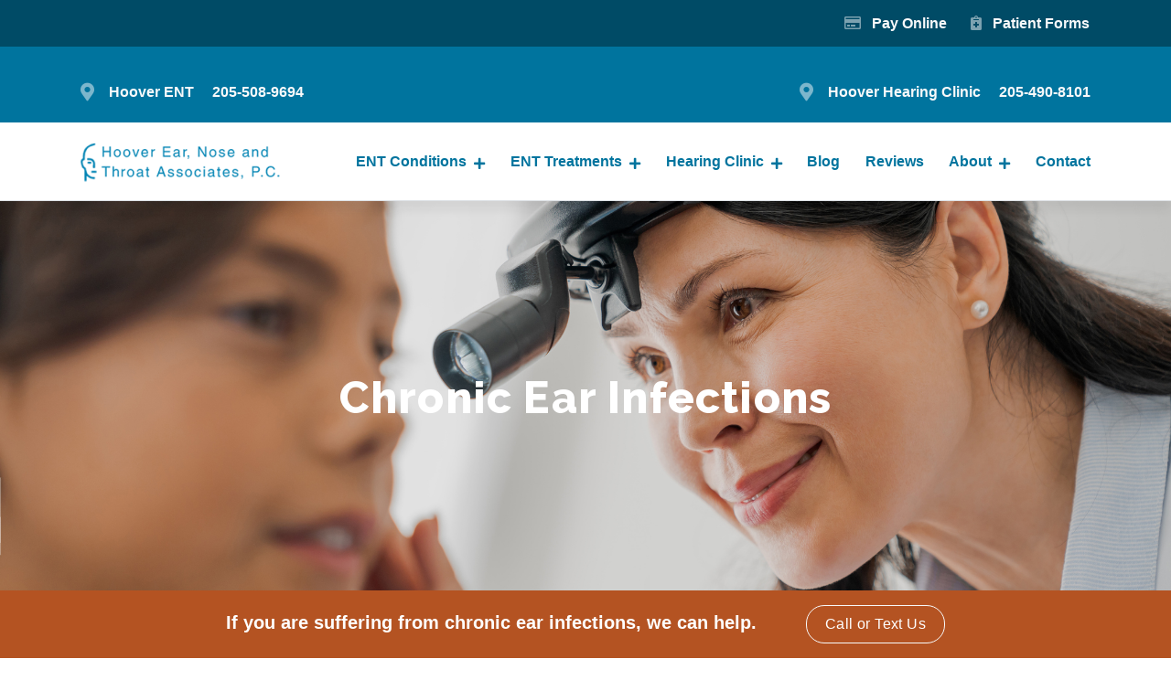

--- FILE ---
content_type: text/html; charset=UTF-8
request_url: https://www.hooverent.com/conditions/ear-infections/
body_size: 15762
content:
<!DOCTYPE html>
<html lang="en-US">
<head>
	<meta charset="UTF-8">
	<meta name="viewport" content="width=device-width, initial-scale=1, shrink-to-fit=no">
	<link rel="profile" href="http://gmpg.org/xfn/11">
	<link rel="preload" href="https://www.hooverent.com/wp-content/themes/aw1ent/fonts/fa-regular-400.woff2" as="font" type="font/woff2" crossorigin>
	<link rel="preload" href="https://www.hooverent.com/wp-content/themes/aw1ent/fonts/fa-solid-900.woff2" as="font" type="font/woff2" crossorigin>
	<link rel="preload" href="https://www.hooverent.com/wp-content/themes/aw1ent/fonts/fa-brands-400.woff2" as="font" type="font/woff2" crossorigin>
	<meta name='robots' content='index, follow, max-image-preview:large, max-snippet:-1, max-video-preview:-1' />
	<style>img:is([sizes="auto" i], [sizes^="auto," i]) { contain-intrinsic-size: 3000px 1500px }</style>
	
	<!-- This site is optimized with the Yoast SEO plugin v26.4 - https://yoast.com/wordpress/plugins/seo/ -->
	<title>Ear Infections Hoover, AL | Causes, Symptoms, and Diagnosis</title>
	<meta name="description" content="Ear infections are common, especially in children. Find out how to treat an ear infection at home and when you should call a doctor instead." />
	<link rel="canonical" href="https://www.hooverent.com/conditions/ear-infections/" />
	<meta property="og:locale" content="en_US" />
	<meta property="og:type" content="article" />
	<meta property="og:title" content="Ear Infections Hoover, AL | Causes, Symptoms, and Diagnosis" />
	<meta property="og:description" content="Ear infections are common, especially in children. Find out how to treat an ear infection at home and when you should call a doctor instead." />
	<meta property="og:url" content="https://www.hooverent.com/conditions/ear-infections/" />
	<meta property="og:site_name" content="Hoover ENT Associates, P.C." />
	<meta property="article:modified_time" content="2024-09-30T18:34:00+00:00" />
	<meta property="og:image" content="https://www.hooverent.com/wp-content/uploads/2020/04/ear-exam-with-headlamp.jpg" />
	<meta name="twitter:card" content="summary_large_image" />
	<meta name="twitter:label1" content="Est. reading time" />
	<meta name="twitter:data1" content="4 minutes" />
	<script type="application/ld+json" class="yoast-schema-graph">{"@context":"https://schema.org","@graph":[{"@type":"WebPage","@id":"https://www.hooverent.com/conditions/ear-infections/","url":"https://www.hooverent.com/conditions/ear-infections/","name":"Ear Infections Hoover, AL | Causes, Symptoms, and Diagnosis","isPartOf":{"@id":"https://www.hooverent.com/#website"},"primaryImageOfPage":{"@id":"https://www.hooverent.com/conditions/ear-infections/#primaryimage"},"image":{"@id":"https://www.hooverent.com/conditions/ear-infections/#primaryimage"},"thumbnailUrl":"https://www.hooverent.com/wp-content/uploads/2020/04/ear-exam-with-headlamp.jpg","datePublished":"2020-02-24T11:40:34+00:00","dateModified":"2024-09-30T18:34:00+00:00","description":"Ear infections are common, especially in children. Find out how to treat an ear infection at home and when you should call a doctor instead.","breadcrumb":{"@id":"https://www.hooverent.com/conditions/ear-infections/#breadcrumb"},"inLanguage":"en-US","potentialAction":[{"@type":"ReadAction","target":["https://www.hooverent.com/conditions/ear-infections/"]}]},{"@type":"ImageObject","inLanguage":"en-US","@id":"https://www.hooverent.com/conditions/ear-infections/#primaryimage","url":"https://www.hooverent.com/wp-content/uploads/2020/04/ear-exam-with-headlamp.jpg","contentUrl":"https://www.hooverent.com/wp-content/uploads/2020/04/ear-exam-with-headlamp.jpg","width":2120,"height":1414,"caption":"Medicine, Doctor, Doctor's Office, Patient, Child"},{"@type":"BreadcrumbList","@id":"https://www.hooverent.com/conditions/ear-infections/#breadcrumb","itemListElement":[{"@type":"ListItem","position":1,"name":"Home","item":"https://www.hooverent.com/"},{"@type":"ListItem","position":2,"name":"Conditions","item":"https://www.hooverent.com/conditions/"},{"@type":"ListItem","position":3,"name":"Ear Infections"}]},{"@type":"WebSite","@id":"https://www.hooverent.com/#website","url":"https://www.hooverent.com/","name":"Hoover ENT Associates, P.C.","description":"","publisher":{"@id":"https://www.hooverent.com/#organization"},"potentialAction":[{"@type":"SearchAction","target":{"@type":"EntryPoint","urlTemplate":"https://www.hooverent.com/?s={search_term_string}"},"query-input":{"@type":"PropertyValueSpecification","valueRequired":true,"valueName":"search_term_string"}}],"inLanguage":"en-US"},{"@type":"Organization","@id":"https://www.hooverent.com/#organization","name":"Hoover ENT Associates, P.C.","url":"https://www.hooverent.com/","logo":{"@type":"ImageObject","inLanguage":"en-US","@id":"https://www.hooverent.com/#/schema/logo/image/","url":"https://www.hooverent.com/wp-content/uploads/2020/07/hooverent-logo-e1694624193956.png","contentUrl":"https://www.hooverent.com/wp-content/uploads/2020/07/hooverent-logo-e1694624193956.png","width":220,"height":48,"caption":"Hoover ENT Associates, P.C."},"image":{"@id":"https://www.hooverent.com/#/schema/logo/image/"}}]}</script>
	<!-- / Yoast SEO plugin. -->


<link rel='dns-prefetch' href='//fonts.googleapis.com' />
<link rel="alternate" type="application/rss+xml" title="Hoover ENT Associates, P.C. &raquo; Feed" href="https://www.hooverent.com/feed/" />
<link rel="alternate" type="application/rss+xml" title="Hoover ENT Associates, P.C. &raquo; Comments Feed" href="https://www.hooverent.com/comments/feed/" />
<script>
window._wpemojiSettings = {"baseUrl":"https:\/\/s.w.org\/images\/core\/emoji\/16.0.1\/72x72\/","ext":".png","svgUrl":"https:\/\/s.w.org\/images\/core\/emoji\/16.0.1\/svg\/","svgExt":".svg","source":{"concatemoji":"https:\/\/www.hooverent.com\/wp-includes\/js\/wp-emoji-release.min.js?ver=e8a28863ffb88852261c18851611fcb9"}};
/*! This file is auto-generated */
!function(s,n){var o,i,e;function c(e){try{var t={supportTests:e,timestamp:(new Date).valueOf()};sessionStorage.setItem(o,JSON.stringify(t))}catch(e){}}function p(e,t,n){e.clearRect(0,0,e.canvas.width,e.canvas.height),e.fillText(t,0,0);var t=new Uint32Array(e.getImageData(0,0,e.canvas.width,e.canvas.height).data),a=(e.clearRect(0,0,e.canvas.width,e.canvas.height),e.fillText(n,0,0),new Uint32Array(e.getImageData(0,0,e.canvas.width,e.canvas.height).data));return t.every(function(e,t){return e===a[t]})}function u(e,t){e.clearRect(0,0,e.canvas.width,e.canvas.height),e.fillText(t,0,0);for(var n=e.getImageData(16,16,1,1),a=0;a<n.data.length;a++)if(0!==n.data[a])return!1;return!0}function f(e,t,n,a){switch(t){case"flag":return n(e,"\ud83c\udff3\ufe0f\u200d\u26a7\ufe0f","\ud83c\udff3\ufe0f\u200b\u26a7\ufe0f")?!1:!n(e,"\ud83c\udde8\ud83c\uddf6","\ud83c\udde8\u200b\ud83c\uddf6")&&!n(e,"\ud83c\udff4\udb40\udc67\udb40\udc62\udb40\udc65\udb40\udc6e\udb40\udc67\udb40\udc7f","\ud83c\udff4\u200b\udb40\udc67\u200b\udb40\udc62\u200b\udb40\udc65\u200b\udb40\udc6e\u200b\udb40\udc67\u200b\udb40\udc7f");case"emoji":return!a(e,"\ud83e\udedf")}return!1}function g(e,t,n,a){var r="undefined"!=typeof WorkerGlobalScope&&self instanceof WorkerGlobalScope?new OffscreenCanvas(300,150):s.createElement("canvas"),o=r.getContext("2d",{willReadFrequently:!0}),i=(o.textBaseline="top",o.font="600 32px Arial",{});return e.forEach(function(e){i[e]=t(o,e,n,a)}),i}function t(e){var t=s.createElement("script");t.src=e,t.defer=!0,s.head.appendChild(t)}"undefined"!=typeof Promise&&(o="wpEmojiSettingsSupports",i=["flag","emoji"],n.supports={everything:!0,everythingExceptFlag:!0},e=new Promise(function(e){s.addEventListener("DOMContentLoaded",e,{once:!0})}),new Promise(function(t){var n=function(){try{var e=JSON.parse(sessionStorage.getItem(o));if("object"==typeof e&&"number"==typeof e.timestamp&&(new Date).valueOf()<e.timestamp+604800&&"object"==typeof e.supportTests)return e.supportTests}catch(e){}return null}();if(!n){if("undefined"!=typeof Worker&&"undefined"!=typeof OffscreenCanvas&&"undefined"!=typeof URL&&URL.createObjectURL&&"undefined"!=typeof Blob)try{var e="postMessage("+g.toString()+"("+[JSON.stringify(i),f.toString(),p.toString(),u.toString()].join(",")+"));",a=new Blob([e],{type:"text/javascript"}),r=new Worker(URL.createObjectURL(a),{name:"wpTestEmojiSupports"});return void(r.onmessage=function(e){c(n=e.data),r.terminate(),t(n)})}catch(e){}c(n=g(i,f,p,u))}t(n)}).then(function(e){for(var t in e)n.supports[t]=e[t],n.supports.everything=n.supports.everything&&n.supports[t],"flag"!==t&&(n.supports.everythingExceptFlag=n.supports.everythingExceptFlag&&n.supports[t]);n.supports.everythingExceptFlag=n.supports.everythingExceptFlag&&!n.supports.flag,n.DOMReady=!1,n.readyCallback=function(){n.DOMReady=!0}}).then(function(){return e}).then(function(){var e;n.supports.everything||(n.readyCallback(),(e=n.source||{}).concatemoji?t(e.concatemoji):e.wpemoji&&e.twemoji&&(t(e.twemoji),t(e.wpemoji)))}))}((window,document),window._wpemojiSettings);
</script>
<style id='wp-emoji-styles-inline-css'>

	img.wp-smiley, img.emoji {
		display: inline !important;
		border: none !important;
		box-shadow: none !important;
		height: 1em !important;
		width: 1em !important;
		margin: 0 0.07em !important;
		vertical-align: -0.1em !important;
		background: none !important;
		padding: 0 !important;
	}
</style>
<link rel='stylesheet' id='wp-block-library-css' href='https://www.hooverent.com/wp-includes/css/dist/block-library/style.min.css?ver=e8a28863ffb88852261c18851611fcb9' media='all' />
<style id='classic-theme-styles-inline-css'>
/*! This file is auto-generated */
.wp-block-button__link{color:#fff;background-color:#32373c;border-radius:9999px;box-shadow:none;text-decoration:none;padding:calc(.667em + 2px) calc(1.333em + 2px);font-size:1.125em}.wp-block-file__button{background:#32373c;color:#fff;text-decoration:none}
</style>
<style id='global-styles-inline-css'>
:root{--wp--preset--aspect-ratio--square: 1;--wp--preset--aspect-ratio--4-3: 4/3;--wp--preset--aspect-ratio--3-4: 3/4;--wp--preset--aspect-ratio--3-2: 3/2;--wp--preset--aspect-ratio--2-3: 2/3;--wp--preset--aspect-ratio--16-9: 16/9;--wp--preset--aspect-ratio--9-16: 9/16;--wp--preset--color--black: #000000;--wp--preset--color--cyan-bluish-gray: #abb8c3;--wp--preset--color--white: #fff;--wp--preset--color--pale-pink: #f78da7;--wp--preset--color--vivid-red: #cf2e2e;--wp--preset--color--luminous-vivid-orange: #ff6900;--wp--preset--color--luminous-vivid-amber: #fcb900;--wp--preset--color--light-green-cyan: #7bdcb5;--wp--preset--color--vivid-green-cyan: #00d084;--wp--preset--color--pale-cyan-blue: #8ed1fc;--wp--preset--color--vivid-cyan-blue: #0693e3;--wp--preset--color--vivid-purple: #9b51e0;--wp--preset--color--blue: #007bff;--wp--preset--color--indigo: #6610f2;--wp--preset--color--purple: #5533ff;--wp--preset--color--pink: #e83e8c;--wp--preset--color--red: #dc3545;--wp--preset--color--orange: #fd7e14;--wp--preset--color--yellow: #ffc107;--wp--preset--color--green: #28a745;--wp--preset--color--teal: #20c997;--wp--preset--color--cyan: #17a2b8;--wp--preset--color--gray: #6c757d;--wp--preset--color--gray-dark: #343a40;--wp--preset--gradient--vivid-cyan-blue-to-vivid-purple: linear-gradient(135deg,rgba(6,147,227,1) 0%,rgb(155,81,224) 100%);--wp--preset--gradient--light-green-cyan-to-vivid-green-cyan: linear-gradient(135deg,rgb(122,220,180) 0%,rgb(0,208,130) 100%);--wp--preset--gradient--luminous-vivid-amber-to-luminous-vivid-orange: linear-gradient(135deg,rgba(252,185,0,1) 0%,rgba(255,105,0,1) 100%);--wp--preset--gradient--luminous-vivid-orange-to-vivid-red: linear-gradient(135deg,rgba(255,105,0,1) 0%,rgb(207,46,46) 100%);--wp--preset--gradient--very-light-gray-to-cyan-bluish-gray: linear-gradient(135deg,rgb(238,238,238) 0%,rgb(169,184,195) 100%);--wp--preset--gradient--cool-to-warm-spectrum: linear-gradient(135deg,rgb(74,234,220) 0%,rgb(151,120,209) 20%,rgb(207,42,186) 40%,rgb(238,44,130) 60%,rgb(251,105,98) 80%,rgb(254,248,76) 100%);--wp--preset--gradient--blush-light-purple: linear-gradient(135deg,rgb(255,206,236) 0%,rgb(152,150,240) 100%);--wp--preset--gradient--blush-bordeaux: linear-gradient(135deg,rgb(254,205,165) 0%,rgb(254,45,45) 50%,rgb(107,0,62) 100%);--wp--preset--gradient--luminous-dusk: linear-gradient(135deg,rgb(255,203,112) 0%,rgb(199,81,192) 50%,rgb(65,88,208) 100%);--wp--preset--gradient--pale-ocean: linear-gradient(135deg,rgb(255,245,203) 0%,rgb(182,227,212) 50%,rgb(51,167,181) 100%);--wp--preset--gradient--electric-grass: linear-gradient(135deg,rgb(202,248,128) 0%,rgb(113,206,126) 100%);--wp--preset--gradient--midnight: linear-gradient(135deg,rgb(2,3,129) 0%,rgb(40,116,252) 100%);--wp--preset--font-size--small: 13px;--wp--preset--font-size--medium: 20px;--wp--preset--font-size--large: 36px;--wp--preset--font-size--x-large: 42px;--wp--preset--spacing--20: 0.44rem;--wp--preset--spacing--30: 0.67rem;--wp--preset--spacing--40: 1rem;--wp--preset--spacing--50: 1.5rem;--wp--preset--spacing--60: 2.25rem;--wp--preset--spacing--70: 3.38rem;--wp--preset--spacing--80: 5.06rem;--wp--preset--shadow--natural: 6px 6px 9px rgba(0, 0, 0, 0.2);--wp--preset--shadow--deep: 12px 12px 50px rgba(0, 0, 0, 0.4);--wp--preset--shadow--sharp: 6px 6px 0px rgba(0, 0, 0, 0.2);--wp--preset--shadow--outlined: 6px 6px 0px -3px rgba(255, 255, 255, 1), 6px 6px rgba(0, 0, 0, 1);--wp--preset--shadow--crisp: 6px 6px 0px rgba(0, 0, 0, 1);}:where(.is-layout-flex){gap: 0.5em;}:where(.is-layout-grid){gap: 0.5em;}body .is-layout-flex{display: flex;}.is-layout-flex{flex-wrap: wrap;align-items: center;}.is-layout-flex > :is(*, div){margin: 0;}body .is-layout-grid{display: grid;}.is-layout-grid > :is(*, div){margin: 0;}:where(.wp-block-columns.is-layout-flex){gap: 2em;}:where(.wp-block-columns.is-layout-grid){gap: 2em;}:where(.wp-block-post-template.is-layout-flex){gap: 1.25em;}:where(.wp-block-post-template.is-layout-grid){gap: 1.25em;}.has-black-color{color: var(--wp--preset--color--black) !important;}.has-cyan-bluish-gray-color{color: var(--wp--preset--color--cyan-bluish-gray) !important;}.has-white-color{color: var(--wp--preset--color--white) !important;}.has-pale-pink-color{color: var(--wp--preset--color--pale-pink) !important;}.has-vivid-red-color{color: var(--wp--preset--color--vivid-red) !important;}.has-luminous-vivid-orange-color{color: var(--wp--preset--color--luminous-vivid-orange) !important;}.has-luminous-vivid-amber-color{color: var(--wp--preset--color--luminous-vivid-amber) !important;}.has-light-green-cyan-color{color: var(--wp--preset--color--light-green-cyan) !important;}.has-vivid-green-cyan-color{color: var(--wp--preset--color--vivid-green-cyan) !important;}.has-pale-cyan-blue-color{color: var(--wp--preset--color--pale-cyan-blue) !important;}.has-vivid-cyan-blue-color{color: var(--wp--preset--color--vivid-cyan-blue) !important;}.has-vivid-purple-color{color: var(--wp--preset--color--vivid-purple) !important;}.has-black-background-color{background-color: var(--wp--preset--color--black) !important;}.has-cyan-bluish-gray-background-color{background-color: var(--wp--preset--color--cyan-bluish-gray) !important;}.has-white-background-color{background-color: var(--wp--preset--color--white) !important;}.has-pale-pink-background-color{background-color: var(--wp--preset--color--pale-pink) !important;}.has-vivid-red-background-color{background-color: var(--wp--preset--color--vivid-red) !important;}.has-luminous-vivid-orange-background-color{background-color: var(--wp--preset--color--luminous-vivid-orange) !important;}.has-luminous-vivid-amber-background-color{background-color: var(--wp--preset--color--luminous-vivid-amber) !important;}.has-light-green-cyan-background-color{background-color: var(--wp--preset--color--light-green-cyan) !important;}.has-vivid-green-cyan-background-color{background-color: var(--wp--preset--color--vivid-green-cyan) !important;}.has-pale-cyan-blue-background-color{background-color: var(--wp--preset--color--pale-cyan-blue) !important;}.has-vivid-cyan-blue-background-color{background-color: var(--wp--preset--color--vivid-cyan-blue) !important;}.has-vivid-purple-background-color{background-color: var(--wp--preset--color--vivid-purple) !important;}.has-black-border-color{border-color: var(--wp--preset--color--black) !important;}.has-cyan-bluish-gray-border-color{border-color: var(--wp--preset--color--cyan-bluish-gray) !important;}.has-white-border-color{border-color: var(--wp--preset--color--white) !important;}.has-pale-pink-border-color{border-color: var(--wp--preset--color--pale-pink) !important;}.has-vivid-red-border-color{border-color: var(--wp--preset--color--vivid-red) !important;}.has-luminous-vivid-orange-border-color{border-color: var(--wp--preset--color--luminous-vivid-orange) !important;}.has-luminous-vivid-amber-border-color{border-color: var(--wp--preset--color--luminous-vivid-amber) !important;}.has-light-green-cyan-border-color{border-color: var(--wp--preset--color--light-green-cyan) !important;}.has-vivid-green-cyan-border-color{border-color: var(--wp--preset--color--vivid-green-cyan) !important;}.has-pale-cyan-blue-border-color{border-color: var(--wp--preset--color--pale-cyan-blue) !important;}.has-vivid-cyan-blue-border-color{border-color: var(--wp--preset--color--vivid-cyan-blue) !important;}.has-vivid-purple-border-color{border-color: var(--wp--preset--color--vivid-purple) !important;}.has-vivid-cyan-blue-to-vivid-purple-gradient-background{background: var(--wp--preset--gradient--vivid-cyan-blue-to-vivid-purple) !important;}.has-light-green-cyan-to-vivid-green-cyan-gradient-background{background: var(--wp--preset--gradient--light-green-cyan-to-vivid-green-cyan) !important;}.has-luminous-vivid-amber-to-luminous-vivid-orange-gradient-background{background: var(--wp--preset--gradient--luminous-vivid-amber-to-luminous-vivid-orange) !important;}.has-luminous-vivid-orange-to-vivid-red-gradient-background{background: var(--wp--preset--gradient--luminous-vivid-orange-to-vivid-red) !important;}.has-very-light-gray-to-cyan-bluish-gray-gradient-background{background: var(--wp--preset--gradient--very-light-gray-to-cyan-bluish-gray) !important;}.has-cool-to-warm-spectrum-gradient-background{background: var(--wp--preset--gradient--cool-to-warm-spectrum) !important;}.has-blush-light-purple-gradient-background{background: var(--wp--preset--gradient--blush-light-purple) !important;}.has-blush-bordeaux-gradient-background{background: var(--wp--preset--gradient--blush-bordeaux) !important;}.has-luminous-dusk-gradient-background{background: var(--wp--preset--gradient--luminous-dusk) !important;}.has-pale-ocean-gradient-background{background: var(--wp--preset--gradient--pale-ocean) !important;}.has-electric-grass-gradient-background{background: var(--wp--preset--gradient--electric-grass) !important;}.has-midnight-gradient-background{background: var(--wp--preset--gradient--midnight) !important;}.has-small-font-size{font-size: var(--wp--preset--font-size--small) !important;}.has-medium-font-size{font-size: var(--wp--preset--font-size--medium) !important;}.has-large-font-size{font-size: var(--wp--preset--font-size--large) !important;}.has-x-large-font-size{font-size: var(--wp--preset--font-size--x-large) !important;}
:where(.wp-block-post-template.is-layout-flex){gap: 1.25em;}:where(.wp-block-post-template.is-layout-grid){gap: 1.25em;}
:where(.wp-block-columns.is-layout-flex){gap: 2em;}:where(.wp-block-columns.is-layout-grid){gap: 2em;}
:root :where(.wp-block-pullquote){font-size: 1.5em;line-height: 1.6;}
</style>
<link rel='stylesheet' id='contact-form-7-css' href='https://www.hooverent.com/wp-content/plugins/contact-form-7/includes/css/styles.css?ver=6.1.3' media='all' />
<style id='contact-form-7-inline-css'>
.wpcf7 .wpcf7-recaptcha iframe {margin-bottom: 0;}.wpcf7 .wpcf7-recaptcha[data-align="center"] > div {margin: 0 auto;}.wpcf7 .wpcf7-recaptcha[data-align="right"] > div {margin: 0 0 0 auto;}
</style>
<link rel='stylesheet' id='google-fonts-css' href='https://fonts.googleapis.com/css2?family=Raleway%3Awght%40100%3B300%3B400%3B500%3B800&#038;display=swap&#038;ver=e8a28863ffb88852261c18851611fcb9' media='all' />
<link rel='stylesheet' id='aw1ent-styles-css' href='https://www.hooverent.com/wp-content/themes/aw1ent/css/child-theme.css?ver=1.0.0' media='all' />
<link rel='stylesheet' id='custom-styles-css' href='https://www.hooverent.com/wp-content/themes/aw1ent/css/custom.css?ver=1.0.0' media='all' />
<script src="https://www.hooverent.com/wp-includes/js/jquery/jquery.min.js?ver=3.7.1" id="jquery-core-js"></script>
<script src="https://www.hooverent.com/wp-includes/js/jquery/jquery-migrate.min.js?ver=3.4.1" id="jquery-migrate-js"></script>
<link rel="https://api.w.org/" href="https://www.hooverent.com/wp-json/" /><link rel="alternate" title="JSON" type="application/json" href="https://www.hooverent.com/wp-json/wp/v2/pages/24" /><link rel="EditURI" type="application/rsd+xml" title="RSD" href="https://www.hooverent.com/xmlrpc.php?rsd" />

<link rel='shortlink' href='https://www.hooverent.com/?p=24' />
<link rel="alternate" title="oEmbed (JSON)" type="application/json+oembed" href="https://www.hooverent.com/wp-json/oembed/1.0/embed?url=https%3A%2F%2Fwww.hooverent.com%2Fconditions%2Fear-infections%2F" />
<link rel="alternate" title="oEmbed (XML)" type="text/xml+oembed" href="https://www.hooverent.com/wp-json/oembed/1.0/embed?url=https%3A%2F%2Fwww.hooverent.com%2Fconditions%2Fear-infections%2F&#038;format=xml" />
<meta name="mobile-web-app-capable" content="yes">
<meta name="apple-mobile-web-app-capable" content="yes">
<meta name="apple-mobile-web-app-title" content="Hoover ENT Associates, P.C. - ">
<link rel="icon" href="https://www.hooverent.com/wp-content/uploads/2020/07/cropped-hooverent-fav-32x32.png" sizes="32x32" />
<link rel="icon" href="https://www.hooverent.com/wp-content/uploads/2020/07/cropped-hooverent-fav-192x192.png" sizes="192x192" />
<link rel="apple-touch-icon" href="https://www.hooverent.com/wp-content/uploads/2020/07/cropped-hooverent-fav-180x180.png" />
<meta name="msapplication-TileImage" content="https://www.hooverent.com/wp-content/uploads/2020/07/cropped-hooverent-fav-270x270.png" />
		<style id="wp-custom-css">
			body div.revwid-overall-rating-sum {display:none !important;}

.btn-outline-light .wp-block-button__link:hover, .btn-outline-light .wp-block-button__link:focus, .btn-outline-light .wp-block-button__link:active {
    color: #000 !important; };
.cpra-table table {
  border-collapse: collapse;
  border-spacing: 0;
    margin-left: auto;
    margin-right: auto;
    max-width: 1000px;
	overflow-x:auto;
	border: unset;
}
.cpra-table table th {
  background-color: #dedede;
}

.cpra-table th, .cpra-table td {
  text-align: left;
  padding: 16px;
}

.cpra-table tr:nth-child(even) {
  background-color: #dedede;
}

.entry-content > .wp-block-group.hearing-navigation-wrap  {padding: 24px 0;}

.entry-content > .wp-block-group.hearing-navigation-wrap  .wp-block-column {
    margin-left: 0 !important;
    padding-left: 10px;
	padding-right: 10px;}

.wp-block-group.hearing-navigation-wrap  a {
	color:#fff !important;
text-decoration:none!important;
font-weight:800!important;}

.wp-block-group.hearing-navigation-wrap  a:hover {
	text-decoration:underline !important;
}
@media (max-width: 991.98px) {
    .wp-block-column:not(:last-child) {
        margin-bottom: 0px !important;
	}}
	
	h2.wp-block-heading.hearing-h2 {
    margin-bottom: 20px !important;
}

.wp-block-cover .wp-block-cover__background.has-background-dim.has-background-dim-70, .wp-block-cover .wp-block-cover__gradient-background.has-background-dim.has-background-dim-70, .wp-block-cover-image .wp-block-cover__background.has-background-dim.has-background-dim-70, .wp-block-cover-image .wp-block-cover__gradient-background.has-background-dim.has-background-dim-70 {
    opacity: .4;
    background-color: #000;
}

.wp-block-button .wp-block-button__link:where(.is-style-outline), .wp-block-button:where(.is-style-outline)>.wp-block-button__link {
font-weight:800 !important;
    border-radius: 25rem;
}

h1, .h1 {
	font-weight: 800 !important;
}

.text-secondary, .text-secondary a {
	color: inherit !important;
}

body, strong.text-primary {
	color: black !important;
}

body a {
	color: #00749E !important;
}

#primary-menu .dropdown-toggle:focus-visible, #primary-menu .nav-link:focus-visible  {
	outline:none !important;
	text-decoration: underline;
}

@media (max-width: 992px) {
    .topbar-locations {
        display: none;
    }
}

@media (min-width: 992px) {
    .topbar-mobile-location {
        display: none;
    }
}

.fa-map-marker-alt.mobile {
	vertical-align: 1.3rem;
	opacity: .5;
}

#primary-mobile-menu {
    max-height: 500px;
    overflow-y: scroll;
	-webkit-overflow-scrolling: touch;
}


.btn-outline-primary .wp-block-button__link:focus {
    box-shadow: 0 0 0 0.2rem rgba(0, 0, 0, 0.8);
	color:#00749E !important;
	background: #fff !important;
}

.footer-card {
	width: 80%;
}

h1 strong, h2 strong  {
	font-weight:bold !important;
}

.sticky-bottom {
	font-weight:bold;
}


.admin-bar .navbar-expand-xl {
    top: 0 !important;
}

.btn-secondary{
	color: #fff !important;
}

.text-white, .text-white a{
	color: #fff !important;
}		</style>
			
	<link href="https://freshpaint-hipaa-maps.com/maplibre-gl@3.x/dist/maplibre-gl.css" rel="stylesheet" type="text/css">
	<style>
	  /* Freshpaint map */
	  .map-container {
		position: relative;
		margin-bottom: 20px;
	  }

	  .map-container p,
	  .map-container a {
		font-size: 14px;
		margin: 0;
	  }

	  .map-card {
		position: absolute;
		top: 0;
		left: 0;
		margin: 10px;
		background: #FFF;
		padding: 10px;
	  }

	  .maplibregl-popup-close-button {
		padding: 2px;
		color: #000;
	  }

	  .maplibregl-popup-close-button:hover {
		color: #000;
	  }
	</style>
	
   <!-- Google Tag Manager -->
   <script>(function(w,d,s,l,i){w[l]=w[l]||[];w[l].push({'gtm.start':
   new Date().getTime(),event:'gtm.js'});var f=d.getElementsByTagName(s)[0],
   j=d.createElement(s),dl=l!='dataLayer'?'&l='+l:'';j.async=true;j.src=
   'https://www.googletagmanager.com/gtm.js?id='+i+dl;f.parentNode.insertBefore(j,f);
   })(window,document,'script','dataLayer','GTM-PHWG46NZ');</script>
   <!-- End Google Tag Manager -->

</head>

<body class="wp-singular page-template-default page page-id-24 page-child parent-pageid-7 wp-custom-logo wp-embed-responsive wp-theme-understrap wp-child-theme-aw1ent understrap-has-sidebar">
	
<!-- Google Tag Manager (noscript) -->
<noscript><iframe src="https://www.googletagmanager.com/ns.html?id=GTM-PHWG46NZ"
height="0" width="0" style="display:none;visibility:hidden"></iframe></noscript>
<!-- End Google Tag Manager (noscript) -->
	

<div class="site d-flex flex-column" id="page">

	<a class="skip-link sr-only sr-only-focusable" href="#content">Skip to content</a>

	<div class="bg-primary-dark text-light">

		
			<div class="d-none d-lg-block ">
				<div class="container">
					<div class="row justify-content-around py-1">
						<div class="col d-flex">
							
						</div>
						<div class="col ml-auto">
							<div class="menu-user-menu-container"><ul id="user-menu" class="navbar-nav d-flex flex-row justify-content-end"><li itemscope="itemscope" itemtype="https://www.schema.org/SiteNavigationElement" id="menu-item-1681" class="menu-item menu-item-type-custom menu-item-object-custom menu-item-1681 nav-item"><a title="Pay Online" target="_blank" rel="noopener noreferrer" href="https://hooverent.ema.md/ema/pay/Online" class="nav-link"><i class="far fa-credit-card" aria-hidden="true"></i> Pay Online</a></li>
<li itemscope="itemscope" itemtype="https://www.schema.org/SiteNavigationElement" id="menu-item-1495" class="menu-item menu-item-type-post_type menu-item-object-page menu-item-1495 nav-item"><a title="Patient Forms" href="https://www.hooverent.com/patient-intake-form/" class="nav-link"><i class="fas fa-notes-medical" aria-hidden="true"></i> Patient Forms</a></li>
</ul></div>						</div>
					</div>
				</div>
			</div>

		
		<!--div class="container">
			<div class="row flex-nowrap justify-content-between py-3 mx-n3 mx-md-n5">

				<div class="location-widget col d-flex align-items-center justify-content-center px-5"><i class="fa fa-map-marker-alt text-lg mr-3"></i><p class="widget-title">Hoover ENT</p>			<div class="textwidget"><p><a href="/location-contact/">Hoover ENT</a></p>
<p><a href="tel:205-508-9694">205-508-9694</a></p>
</div>
		</div><div class="location-widget col d-flex align-items-center justify-content-center px-5"><i class="fa fa-map-marker-alt text-lg mr-3"></i><p class="widget-title">Hoover Hearing Clinic</p>			<div class="textwidget"><p><a href="/hoover-hearing-clinic/">Hoover Hearing Clinic</a></p>
<p><a href="tel:205-490-8101">205-490-8101</a></p>
</div>
		</div>
			</div>
		</div-->
		

		
		
	</div>

	<div class="sticky-top">
				<!---------- HEADER LOCATIONS -------------->
	<div class="wrapper bg-primary text-light font-weight-light py-0 topbar-locations">
	  <div class="container pt-3">
		  <!--div class="row justify-content-between"-->
		  <div class="row flex-nowrap justify-content-between py-3 mx-n3 mx-md-n5">
			   <div class="location-widget col d-flex align-items-center justify-content-center px-5"><i class="fa fa-map-marker-alt text-lg mr-3"></i><p class="widget-title">Hoover ENT</p>			<div class="textwidget"><p><a href="/location-contact/">Hoover ENT</a></p>
<p><a href="tel:205-508-9694">205-508-9694</a></p>
</div>
		</div><div class="location-widget col d-flex align-items-center justify-content-center px-5"><i class="fa fa-map-marker-alt text-lg mr-3"></i><p class="widget-title">Hoover Hearing Clinic</p>			<div class="textwidget"><p><a href="/hoover-hearing-clinic/">Hoover Hearing Clinic</a></p>
<p><a href="tel:205-490-8101">205-490-8101</a></p>
</div>
		</div>			   
		  </div>
	  </div>
	</div>
	<!------END HEADER LOCATIONS ------>
	  
	<!----------ONE LOCATION FOR MOBILE---------->
	<div class="wrapper bg-primary text-light font-weight-light py-0 topbar-mobile-location">
	  <div class="container pt-3">
		  <!--div class="row pb-3"-->
		  <div class="row flex-nowrap justify-content-between py-3 mx-n3 mx-md-n5">
			  <div class="col-md-12"><div class="d-inline-block"><i class="fa fa-map-marker-alt text-lg mr-3 mobile"></i></div><div class="d-inline-block">			<div class="textwidget"><p><a href="/location-contact/">Hoover ENT</a> <a href="tel:205-508-9694">205-508-9694</a><br /><a href="/hoover-hearing-clinic/">Hoover Hearing Clinic</a>  <a href="tel:205-490-8101">205-490-8101</a></p>
</div>
		</div></div>		  </div>
	  </div>
	</div>
    <!------END ONE LOCATION FOR MOBILE ------>
		<nav class="navbar navbar-expand-xl p-0  bg-white">
			<div class="container">
				<div class="w-100">
					<div class="row">
						<div class="col d-flex flex-wrap justify-content-between position-static">
							<div class="d-flex align-items-center py-3">

								<a href="https://www.hooverent.com/" class="navbar-brand custom-logo-link" rel="home"><img width="220" height="48" src="https://www.hooverent.com/wp-content/uploads/2020/07/hooverent-logo-e1694624193956.png" class="img-fluid" alt="Hoover ENT Associates, P.C." decoding="async" /></a>
							</div>
							<div class="d-flex align-items-center ml-auto py-3">
								<div class="d-xl-flex justify-content-end h-100" id="primary-menu">

									<div id="navbarNavDropdown" class="d-none d-xl-block w-100"><ul id="main-menu" class="navbar-nav justify-content-end h-100"><li id="menu-item-118" class="mega-menu menu-item menu-item-type-post_type menu-item-object-page current-page-ancestor current-menu-ancestor current-page-parent current_page_ancestor menu-item-has-children menu-item-118 h-100"><a href="#" data-toggle="dropdown" aria-haspopup="true" aria-expanded="false" class="dropdown-toggle nav-link d-flex align-items-center h-100" id="menu-item-dropdown-118">ENT Conditions</a>
<div class="dropdown-menu" ><div class="menu-container"><ul class="list-unstyled">
	<li id="menu-item-169" class="menu-item menu-item-type-custom menu-item-object-custom menu-item-has-children menu-item-169 h-100"><p class="card-title py-2 px-3 mb-2 bg-light border-bottom">Sinus &#038; Nose</p>
	<ul class="list-unstyled pb-2 px-3" >
		<li id="menu-item-123" class="menu-item menu-item-type-post_type menu-item-object-page menu-item-123 h-100"><a href="https://www.hooverent.com/conditions/deviated-septum/" class="nav-link d-flex align-items-center h-100">Blocked Nose</a></li>
		<li id="menu-item-1510" class="menu-item menu-item-type-custom menu-item-object-custom menu-item-1510 h-100"><a href="https://www.hooverent.com/conditions/deviated-septum/#what-is" class="nav-link d-flex align-items-center h-100">Deviated Septum</a></li>
		<li id="menu-item-132" class="menu-item menu-item-type-post_type menu-item-object-page menu-item-132 h-100"><a href="https://www.hooverent.com/conditions/stuffy-nose-sinus-pressure/" class="nav-link d-flex align-items-center h-100">Sinus Pressure</a></li>
		<li id="menu-item-1512" class="menu-item menu-item-type-custom menu-item-object-custom menu-item-1512 h-100"><a href="https://www.hooverent.com/conditions/stuffy-nose-sinus-pressure/#allergic_rhinitis" class="nav-link d-flex align-items-center h-100">Chronic Runny Nose</a></li>
		<li id="menu-item-1517" class="menu-item menu-item-type-custom menu-item-object-custom menu-item-1517 h-100"><a href="https://www.hooverent.com/conditions/stuffy-nose-sinus-pressure/#stuffy-nose" class="nav-link d-flex align-items-center h-100">Stuffy Nose</a></li>
		<li id="menu-item-129" class="menu-item menu-item-type-post_type menu-item-object-page menu-item-129 h-100"><a href="https://www.hooverent.com/conditions/nasal-obstruction-polyps/" class="nav-link d-flex align-items-center h-100">Nasal Polyps &#038; Nasal Obstructions</a></li>
		<li id="menu-item-1542" class="menu-item menu-item-type-post_type menu-item-object-page menu-item-1542 h-100"><a href="https://www.hooverent.com/conditions/sinus-infections/" class="nav-link d-flex align-items-center h-100">Sinus Infections</a></li>
		<li id="menu-item-1563" class="menu-item menu-item-type-custom menu-item-object-custom menu-item-1563 h-100"><a href="https://www.hooverent.com/conditions/sinus-infections/#chronic-sinusitis" class="nav-link d-flex align-items-center h-100">Chronic Sinusitis</a></li>

	</ul>
</li>
	<li id="menu-item-176" class="menu-item menu-item-type-custom menu-item-object-custom menu-item-has-children menu-item-176 h-100"><p class="card-title py-2 px-3 mb-2 bg-light border-bottom">Allergies</p>
	<ul class="list-unstyled pb-2 px-3" >
		<li id="menu-item-120" class="menu-item menu-item-type-post_type menu-item-object-page menu-item-120 h-100"><a href="https://www.hooverent.com/conditions/allergy-symptoms/" class="nav-link d-flex align-items-center h-100">Allergy Symptoms</a></li>
		<li id="menu-item-715" class="menu-item menu-item-type-custom menu-item-object-custom menu-item-715 h-100"><a href="/conditions/stuffy-nose-sinus-pressure/#allergic_rhinitis" class="nav-link d-flex align-items-center h-100">Allergic Rhinitis</a></li>

	</ul>
</li>
	<li id="menu-item-168" class="menu-item menu-item-type-custom menu-item-object-custom current-menu-ancestor current-menu-parent menu-item-has-children menu-item-168 h-100"><p class="card-title py-2 px-3 mb-2 bg-light border-bottom">Ears &#038; Hearing Loss</p>
	<ul class="list-unstyled pb-2 px-3" >
		<li id="menu-item-125" class="menu-item menu-item-type-post_type menu-item-object-page current-menu-item page_item page-item-24 current_page_item menu-item-125 h-100"><a href="https://www.hooverent.com/conditions/ear-infections/" aria-current="page" class="nav-link d-flex align-items-center h-100">Ear Infections</a></li>

	</ul>
</li>

</ul></div></div>
</li>
<li id="menu-item-138" class="mega-menu menu-item menu-item-type-post_type menu-item-object-page menu-item-has-children menu-item-138 h-100"><a href="#" data-toggle="dropdown" aria-haspopup="true" aria-expanded="false" class="dropdown-toggle nav-link d-flex align-items-center h-100" id="menu-item-dropdown-138">ENT Treatments</a>
<div class="dropdown-menu" ><div class="menu-container"><ul class="list-unstyled">
	<li id="menu-item-178" class="menu-item menu-item-type-custom menu-item-object-custom menu-item-has-children menu-item-178 h-100"><p class="card-title py-2 px-3 mb-2 bg-light border-bottom">Sinus &#038; Nose Surgery</p>
	<ul class="list-unstyled pb-2 px-3" >
		<li id="menu-item-1559" class="menu-item menu-item-type-post_type menu-item-object-page menu-item-1559 h-100"><a href="https://www.hooverent.com/treatments/sinus-surgeries/" class="nav-link d-flex align-items-center h-100">Sinus Surgeries</a></li>
		<li id="menu-item-144" class="menu-item menu-item-type-post_type menu-item-object-page menu-item-144 h-100"><a href="https://www.hooverent.com/treatments/balloon-sinuplasty/" class="nav-link d-flex align-items-center h-100">Balloon Sinuplasty</a></li>
		<li id="menu-item-154" class="menu-item menu-item-type-post_type menu-item-object-page menu-item-154 h-100"><a href="https://www.hooverent.com/treatments/septoplasty/" class="nav-link d-flex align-items-center h-100">Septoplasty</a></li>
		<li id="menu-item-161" class="menu-item menu-item-type-post_type menu-item-object-page menu-item-161 h-100"><a href="https://www.hooverent.com/treatments/turbinate-reduction/" class="nav-link d-flex align-items-center h-100">Turbinate Reduction</a></li>

	</ul>
</li>
	<li id="menu-item-179" class="menu-item menu-item-type-custom menu-item-object-custom menu-item-has-children menu-item-179 h-100"><p class="card-title py-2 px-3 mb-2 bg-light border-bottom">Allergy Treatments</p>
	<ul class="list-unstyled pb-2 px-3" >
		<li id="menu-item-141" class="menu-item menu-item-type-post_type menu-item-object-page menu-item-141 h-100"><a href="https://www.hooverent.com/treatments/allergy-testing/" class="nav-link d-flex align-items-center h-100">Allergy Testing</a></li>
		<li id="menu-item-142" class="menu-item menu-item-type-post_type menu-item-object-page menu-item-142 h-100"><a href="https://www.hooverent.com/treatments/allergy-treatments/" class="nav-link d-flex align-items-center h-100">Allergy Treatments</a></li>
		<li id="menu-item-151" class="menu-item menu-item-type-post_type menu-item-object-page menu-item-151 h-100"><a href="https://www.hooverent.com/treatments/immunotherapy-allergy-shots/" class="nav-link d-flex align-items-center h-100">Allergy Shots/Injections</a></li>
		<li id="menu-item-1574" class="menu-item menu-item-type-post_type menu-item-object-page menu-item-1574 h-100"><a href="https://www.hooverent.com/treatments/allergy-drops/" class="nav-link d-flex align-items-center h-100">Allergy Drops</a></li>

	</ul>
</li>
	<li id="menu-item-177" class="menu-item menu-item-type-custom menu-item-object-custom menu-item-has-children menu-item-177 h-100"><p class="card-title py-2 px-3 mb-2 bg-light border-bottom">Ear</p>
	<ul class="list-unstyled pb-2 px-3" >
		<li id="menu-item-160" class="menu-item menu-item-type-post_type menu-item-object-page menu-item-160 h-100"><a href="https://www.hooverent.com/treatments/treating-ear-infections/" class="nav-link d-flex align-items-center h-100">Treating Ear Infections</a></li>

	</ul>
</li>

</ul></div></div>
</li>
<li id="menu-item-872" class="mega-menu menu-item menu-item-type-custom menu-item-object-custom menu-item-has-children menu-item-872 h-100"><a href="#" data-toggle="dropdown" aria-haspopup="true" aria-expanded="false" class="dropdown-toggle nav-link d-flex align-items-center h-100" id="menu-item-dropdown-872">Hearing Clinic</a>
<div class="dropdown-menu" ><div class="menu-container"><ul class="list-unstyled">
	<li id="menu-item-1774" class="menu-item menu-item-type-custom menu-item-object-custom menu-item-has-children menu-item-1774 h-100"><p class="card-title py-2 px-3 mb-2 bg-light border-bottom">About</p>
	<ul class="list-unstyled pb-2 px-3" >
		<li id="menu-item-1635" class="menu-item menu-item-type-post_type menu-item-object-page menu-item-1635 h-100"><a href="https://www.hooverent.com/hoover-hearing-clinic/" class="nav-link d-flex align-items-center h-100">Hoover Hearing Clinic</a></li>
		<li id="menu-item-1937" class="menu-item menu-item-type-post_type menu-item-object-page menu-item-1937 h-100"><a href="https://www.hooverent.com/meet-hearing-clinic-team/" class="nav-link d-flex align-items-center h-100">Meet the  Hearing Clinic Team</a></li>

	</ul>
</li>
	<li id="menu-item-1771" class="menu-item menu-item-type-custom menu-item-object-custom menu-item-has-children menu-item-1771 h-100"><p class="card-title py-2 px-3 mb-2 bg-light border-bottom">Conditions</p>
	<ul class="list-unstyled pb-2 px-3" >
		<li id="menu-item-127" class="menu-item menu-item-type-post_type menu-item-object-page menu-item-127 h-100"><a href="https://www.hooverent.com/conditions/hearing-loss/" class="nav-link d-flex align-items-center h-100">Hearing Loss</a></li>
		<li id="menu-item-135" class="menu-item menu-item-type-post_type menu-item-object-page menu-item-135 h-100"><a href="https://www.hooverent.com/conditions/tinnitus/" class="nav-link d-flex align-items-center h-100">Tinnitus</a></li>

	</ul>
</li>
	<li id="menu-item-2125" class="menu-item menu-item-type-custom menu-item-object-custom menu-item-has-children menu-item-2125 h-100"><p class="card-title py-2 px-3 mb-2 bg-light border-bottom">Treatments</p>
	<ul class="list-unstyled pb-2 px-3" >
		<li id="menu-item-2124" class="menu-item menu-item-type-post_type menu-item-object-page menu-item-2124 h-100"><a href="https://www.hooverent.com/hearing-services/" class="nav-link d-flex align-items-center h-100">Hearing Services</a></li>
		<li id="menu-item-150" class="menu-item menu-item-type-post_type menu-item-object-page menu-item-150 h-100"><a href="https://www.hooverent.com/treatments/hearing-test/" class="nav-link d-flex align-items-center h-100">Hearing Testing</a></li>
		<li id="menu-item-1375" class="menu-item menu-item-type-post_type menu-item-object-page menu-item-1375 h-100"><a href="https://www.hooverent.com/hearing-aid-fitting/" class="nav-link d-flex align-items-center h-100">Hearing Aid Fitting</a></li>
		<li id="menu-item-148" class="menu-item menu-item-type-post_type menu-item-object-page menu-item-148 h-100"><a href="https://www.hooverent.com/treatments/hearing-aid-repairs/" class="nav-link d-flex align-items-center h-100">Hearing Aid Repairs</a></li>
		<li id="menu-item-1380" class="menu-item menu-item-type-post_type menu-item-object-page menu-item-1380 h-100"><a href="https://www.hooverent.com/hearing-protection/" class="nav-link d-flex align-items-center h-100">Hearing Protection</a></li>
		<li id="menu-item-694" class="menu-item menu-item-type-custom menu-item-object-custom menu-item-694 h-100"><a href="/conditions/tinnitus/" class="nav-link d-flex align-items-center h-100">Tinnitus Treatments</a></li>

	</ul>
</li>
	<li id="menu-item-1938" class="menu-item menu-item-type-custom menu-item-object-custom menu-item-has-children menu-item-1938 h-100"><p class="card-title py-2 px-3 mb-2 bg-light border-bottom">Hearing Aids</p>
	<ul class="list-unstyled pb-2 px-3" >
		<li id="menu-item-870" class="menu-item menu-item-type-post_type menu-item-object-page menu-item-870 h-100"><a href="https://www.hooverent.com/hearing-aids/" class="nav-link d-flex align-items-center h-100">Hearing Aids 101</a></li>
		<li id="menu-item-149" class="menu-item menu-item-type-post_type menu-item-object-page menu-item-149 h-100"><a href="https://www.hooverent.com/treatments/types-of-hearing-aids/" class="nav-link d-flex align-items-center h-100">Hearing Aid Types</a></li>
		<li id="menu-item-1367" class="menu-item menu-item-type-post_type menu-item-object-page menu-item-1367 h-100"><a href="https://www.hooverent.com/hearing-aid-brands/" class="nav-link d-flex align-items-center h-100">Hearing Aid Brands</a></li>
		<li id="menu-item-1324" class="menu-item menu-item-type-post_type menu-item-object-page menu-item-1324 h-100"><a href="https://www.hooverent.com/treatments/affordable-hearing-aids/" class="nav-link d-flex align-items-center h-100">Affordable Hearing Aids</a></li>
		<li id="menu-item-1321" class="menu-item menu-item-type-post_type menu-item-object-page menu-item-1321 h-100"><a href="https://www.hooverent.com/treatments/over-the-counter-hearing-aids/" class="nav-link d-flex align-items-center h-100">Over-the-Counter Hearing Aids</a></li>

	</ul>
</li>

</ul></div></div>
</li>
<li id="menu-item-116" class="menu-item menu-item-type-post_type menu-item-object-page menu-item-116 h-100"><a href="https://www.hooverent.com/blog/" class="nav-link d-flex align-items-center h-100">Blog</a></li>
<li id="menu-item-164" class="menu-item menu-item-type-post_type menu-item-object-page menu-item-164 h-100"><a href="https://www.hooverent.com/reviews/" class="nav-link d-flex align-items-center h-100">Reviews</a></li>
<li id="menu-item-165" class="menu-item menu-item-type-post_type menu-item-object-page menu-item-has-children menu-item-165 h-100"><a href="#" data-toggle="dropdown" aria-haspopup="true" aria-expanded="false" class="dropdown-toggle nav-link d-flex align-items-center h-100" id="menu-item-dropdown-165">About</a>
<div class="dropdown-menu" ><div class="menu-container"><ul class="list-unstyled">
	<li id="menu-item-265" class="menu-item menu-item-type-post_type menu-item-object-page menu-item-265 h-100"><a href="https://www.hooverent.com/about/meet-the-team/" class="nav-link d-flex align-items-center h-100">Meet the Team</a></li>
	<li id="menu-item-1667" class="menu-item menu-item-type-post_type menu-item-object-page menu-item-1667 h-100"><a href="https://www.hooverent.com/no-surprises-act/" class="nav-link d-flex align-items-center h-100">No Surprises Act</a></li>
	<li id="menu-item-1682" class="menu-item menu-item-type-custom menu-item-object-custom menu-item-1682 h-100"><a target="_blank" rel="noopener noreferrer" href="https://hooverent.ema.md/ema/pay/Online" class="nav-link d-flex align-items-center h-100">Pay Online</a></li>

</ul></div></div>
</li>
<li id="menu-item-166" class="menu-item menu-item-type-post_type menu-item-object-page menu-item-166 h-100"><a href="https://www.hooverent.com/location-contact/" class="nav-link d-flex align-items-center h-100">Contact</a></li>
</ul></div>
								</div>
							</div>
							<div class="d-flex d-xl-none align-items-center ml-auto py-3">
								<button class="navbar-toggler p-0 border-0" type="button" data-toggle="collapse" data-target="#primary-mobile-menu" aria-controls="primary-mobile-menu" aria-expanded="false" aria-label="Toggle navigation">
									<i class="fa fa-bars"></i></span>
								</button>
							</div>
						</div>
					</div>
				</div>
			</div>
		</nav>
		<div class="d-xl-none position-relative">
			<div id="primary-mobile-menu" class="collapse navbar-collapse position-absolute w-100 bg-white border-bottom">
				<div class="container py-2">

				<div class="menu-main-menu-container"><ul id="main-menu-mobile" class="navbar-nav"><li class="mega-menu menu-item menu-item-type-post_type menu-item-object-page current-page-ancestor current-menu-ancestor current-page-parent current_page_ancestor menu-item-has-children menu-item-118"><a href="#" data-toggle="collapse" data-target="#collapse-118" aria-expanded="false" aria-controls="collapse-118" class="nav-link collapse-toggle collapsed" id="heading-118">ENT Conditions</a>
<div id="collapse-118" class="collapse py-2 my-2 border-bottom border-top"><ul>
	<li class="menu-item menu-item-type-custom menu-item-object-custom menu-item-has-children menu-item-169"><a href="#" data-toggle="collapse" data-target="#collapse-169" aria-expanded="false" aria-controls="collapse-169" class="nav-link collapse-toggle collapsed" id="heading-169">Sinus &#038; Nose</a>
	<div id="collapse-169" class="collapse py-2 my-2 border-bottom border-top"><ul>
		<li class="menu-item menu-item-type-post_type menu-item-object-page menu-item-123"><a href="https://www.hooverent.com/conditions/deviated-septum/" class=" class=&quot;menu-item menu-item-type-post_type menu-item-object-page menu-item-123&quot; nav-link">Blocked Nose</a></li>
		<li class="menu-item menu-item-type-custom menu-item-object-custom menu-item-1510"><a href="https://www.hooverent.com/conditions/deviated-septum/#what-is" class=" class=&quot;menu-item menu-item-type-custom menu-item-object-custom menu-item-1510&quot; nav-link">Deviated Septum</a></li>
		<li class="menu-item menu-item-type-post_type menu-item-object-page menu-item-132"><a href="https://www.hooverent.com/conditions/stuffy-nose-sinus-pressure/" class=" class=&quot;menu-item menu-item-type-post_type menu-item-object-page menu-item-132&quot; nav-link">Sinus Pressure</a></li>
		<li class="menu-item menu-item-type-custom menu-item-object-custom menu-item-1512"><a href="https://www.hooverent.com/conditions/stuffy-nose-sinus-pressure/#allergic_rhinitis" class=" class=&quot;menu-item menu-item-type-custom menu-item-object-custom menu-item-1512&quot; nav-link">Chronic Runny Nose</a></li>
		<li class="menu-item menu-item-type-custom menu-item-object-custom menu-item-1517"><a href="https://www.hooverent.com/conditions/stuffy-nose-sinus-pressure/#stuffy-nose" class=" class=&quot;menu-item menu-item-type-custom menu-item-object-custom menu-item-1517&quot; nav-link">Stuffy Nose</a></li>
		<li class="menu-item menu-item-type-post_type menu-item-object-page menu-item-129"><a href="https://www.hooverent.com/conditions/nasal-obstruction-polyps/" class=" class=&quot;menu-item menu-item-type-post_type menu-item-object-page menu-item-129&quot; nav-link">Nasal Polyps &#038; Nasal Obstructions</a></li>
		<li class="menu-item menu-item-type-post_type menu-item-object-page menu-item-1542"><a href="https://www.hooverent.com/conditions/sinus-infections/" class=" class=&quot;menu-item menu-item-type-post_type menu-item-object-page menu-item-1542&quot; nav-link">Sinus Infections</a></li>
		<li class="menu-item menu-item-type-custom menu-item-object-custom menu-item-1563"><a href="https://www.hooverent.com/conditions/sinus-infections/#chronic-sinusitis" class=" class=&quot;menu-item menu-item-type-custom menu-item-object-custom menu-item-1563&quot; nav-link">Chronic Sinusitis</a></li>
	</ul></div>
</li>
	<li class="menu-item menu-item-type-custom menu-item-object-custom menu-item-has-children menu-item-176"><a href="#" data-toggle="collapse" data-target="#collapse-176" aria-expanded="false" aria-controls="collapse-176" class="nav-link collapse-toggle collapsed" id="heading-176">Allergies</a>
	<div id="collapse-176" class="collapse py-2 my-2 border-bottom border-top"><ul>
		<li class="menu-item menu-item-type-post_type menu-item-object-page menu-item-120"><a href="https://www.hooverent.com/conditions/allergy-symptoms/" class=" class=&quot;menu-item menu-item-type-post_type menu-item-object-page menu-item-120&quot; nav-link">Allergy Symptoms</a></li>
		<li class="menu-item menu-item-type-custom menu-item-object-custom menu-item-715"><a href="/conditions/stuffy-nose-sinus-pressure/#allergic_rhinitis" class=" class=&quot;menu-item menu-item-type-custom menu-item-object-custom menu-item-715&quot; nav-link">Allergic Rhinitis</a></li>
	</ul></div>
</li>
	<li class="menu-item menu-item-type-custom menu-item-object-custom current-menu-ancestor current-menu-parent menu-item-has-children menu-item-168"><a href="#" data-toggle="collapse" data-target="#collapse-168" aria-expanded="false" aria-controls="collapse-168" class="nav-link collapse-toggle collapsed" id="heading-168">Ears &#038; Hearing Loss</a>
	<div id="collapse-168" class="collapse py-2 my-2 border-bottom border-top"><ul>
		<li class="menu-item menu-item-type-post_type menu-item-object-page current-menu-item page_item page-item-24 current_page_item menu-item-125"><a href="https://www.hooverent.com/conditions/ear-infections/" aria-current="page" class=" class=&quot;menu-item menu-item-type-post_type menu-item-object-page current-menu-item page_item page-item-24 current_page_item menu-item-125&quot; nav-link">Ear Infections</a></li>
	</ul></div>
</li>
</ul></div>
</li>
<li class="mega-menu menu-item menu-item-type-post_type menu-item-object-page menu-item-has-children menu-item-138"><a href="#" data-toggle="collapse" data-target="#collapse-138" aria-expanded="false" aria-controls="collapse-138" class="nav-link collapse-toggle collapsed" id="heading-138">ENT Treatments</a>
<div id="collapse-138" class="collapse py-2 my-2 border-bottom border-top"><ul>
	<li class="menu-item menu-item-type-custom menu-item-object-custom menu-item-has-children menu-item-178"><a href="#" data-toggle="collapse" data-target="#collapse-178" aria-expanded="false" aria-controls="collapse-178" class="nav-link collapse-toggle collapsed" id="heading-178">Sinus &#038; Nose Surgery</a>
	<div id="collapse-178" class="collapse py-2 my-2 border-bottom border-top"><ul>
		<li class="menu-item menu-item-type-post_type menu-item-object-page menu-item-1559"><a href="https://www.hooverent.com/treatments/sinus-surgeries/" class=" class=&quot;menu-item menu-item-type-post_type menu-item-object-page menu-item-1559&quot; nav-link">Sinus Surgeries</a></li>
		<li class="menu-item menu-item-type-post_type menu-item-object-page menu-item-144"><a href="https://www.hooverent.com/treatments/balloon-sinuplasty/" class=" class=&quot;menu-item menu-item-type-post_type menu-item-object-page menu-item-144&quot; nav-link">Balloon Sinuplasty</a></li>
		<li class="menu-item menu-item-type-post_type menu-item-object-page menu-item-154"><a href="https://www.hooverent.com/treatments/septoplasty/" class=" class=&quot;menu-item menu-item-type-post_type menu-item-object-page menu-item-154&quot; nav-link">Septoplasty</a></li>
		<li class="menu-item menu-item-type-post_type menu-item-object-page menu-item-161"><a href="https://www.hooverent.com/treatments/turbinate-reduction/" class=" class=&quot;menu-item menu-item-type-post_type menu-item-object-page menu-item-161&quot; nav-link">Turbinate Reduction</a></li>
	</ul></div>
</li>
	<li class="menu-item menu-item-type-custom menu-item-object-custom menu-item-has-children menu-item-179"><a href="#" data-toggle="collapse" data-target="#collapse-179" aria-expanded="false" aria-controls="collapse-179" class="nav-link collapse-toggle collapsed" id="heading-179">Allergy Treatments</a>
	<div id="collapse-179" class="collapse py-2 my-2 border-bottom border-top"><ul>
		<li class="menu-item menu-item-type-post_type menu-item-object-page menu-item-141"><a href="https://www.hooverent.com/treatments/allergy-testing/" class=" class=&quot;menu-item menu-item-type-post_type menu-item-object-page menu-item-141&quot; nav-link">Allergy Testing</a></li>
		<li class="menu-item menu-item-type-post_type menu-item-object-page menu-item-142"><a href="https://www.hooverent.com/treatments/allergy-treatments/" class=" class=&quot;menu-item menu-item-type-post_type menu-item-object-page menu-item-142&quot; nav-link">Allergy Treatments</a></li>
		<li class="menu-item menu-item-type-post_type menu-item-object-page menu-item-151"><a href="https://www.hooverent.com/treatments/immunotherapy-allergy-shots/" class=" class=&quot;menu-item menu-item-type-post_type menu-item-object-page menu-item-151&quot; nav-link">Allergy Shots/Injections</a></li>
		<li class="menu-item menu-item-type-post_type menu-item-object-page menu-item-1574"><a href="https://www.hooverent.com/treatments/allergy-drops/" class=" class=&quot;menu-item menu-item-type-post_type menu-item-object-page menu-item-1574&quot; nav-link">Allergy Drops</a></li>
	</ul></div>
</li>
	<li class="menu-item menu-item-type-custom menu-item-object-custom menu-item-has-children menu-item-177"><a href="#" data-toggle="collapse" data-target="#collapse-177" aria-expanded="false" aria-controls="collapse-177" class="nav-link collapse-toggle collapsed" id="heading-177">Ear</a>
	<div id="collapse-177" class="collapse py-2 my-2 border-bottom border-top"><ul>
		<li class="menu-item menu-item-type-post_type menu-item-object-page menu-item-160"><a href="https://www.hooverent.com/treatments/treating-ear-infections/" class=" class=&quot;menu-item menu-item-type-post_type menu-item-object-page menu-item-160&quot; nav-link">Treating Ear Infections</a></li>
	</ul></div>
</li>
</ul></div>
</li>
<li class="mega-menu menu-item menu-item-type-custom menu-item-object-custom menu-item-has-children menu-item-872"><a href="#" data-toggle="collapse" data-target="#collapse-872" aria-expanded="false" aria-controls="collapse-872" class="nav-link collapse-toggle collapsed" id="heading-872">Hearing Clinic</a>
<div id="collapse-872" class="collapse py-2 my-2 border-bottom border-top"><ul>
	<li class="menu-item menu-item-type-custom menu-item-object-custom menu-item-has-children menu-item-1774"><a href="#" data-toggle="collapse" data-target="#collapse-1774" aria-expanded="false" aria-controls="collapse-1774" class="nav-link collapse-toggle collapsed" id="heading-1774">About</a>
	<div id="collapse-1774" class="collapse py-2 my-2 border-bottom border-top"><ul>
		<li class="menu-item menu-item-type-post_type menu-item-object-page menu-item-1635"><a href="https://www.hooverent.com/hoover-hearing-clinic/" class=" class=&quot;menu-item menu-item-type-post_type menu-item-object-page menu-item-1635&quot; nav-link">Hoover Hearing Clinic</a></li>
		<li class="menu-item menu-item-type-post_type menu-item-object-page menu-item-1937"><a href="https://www.hooverent.com/meet-hearing-clinic-team/" class=" class=&quot;menu-item menu-item-type-post_type menu-item-object-page menu-item-1937&quot; nav-link">Meet the  Hearing Clinic Team</a></li>
	</ul></div>
</li>
	<li class="menu-item menu-item-type-custom menu-item-object-custom menu-item-has-children menu-item-1771"><a href="#" data-toggle="collapse" data-target="#collapse-1771" aria-expanded="false" aria-controls="collapse-1771" class="nav-link collapse-toggle collapsed" id="heading-1771">Conditions</a>
	<div id="collapse-1771" class="collapse py-2 my-2 border-bottom border-top"><ul>
		<li class="menu-item menu-item-type-post_type menu-item-object-page menu-item-127"><a href="https://www.hooverent.com/conditions/hearing-loss/" class=" class=&quot;menu-item menu-item-type-post_type menu-item-object-page menu-item-127&quot; nav-link">Hearing Loss</a></li>
		<li class="menu-item menu-item-type-post_type menu-item-object-page menu-item-135"><a href="https://www.hooverent.com/conditions/tinnitus/" class=" class=&quot;menu-item menu-item-type-post_type menu-item-object-page menu-item-135&quot; nav-link">Tinnitus</a></li>
	</ul></div>
</li>
	<li class="menu-item menu-item-type-custom menu-item-object-custom menu-item-has-children menu-item-2125"><a href="#" data-toggle="collapse" data-target="#collapse-2125" aria-expanded="false" aria-controls="collapse-2125" class="nav-link collapse-toggle collapsed" id="heading-2125">Treatments</a>
	<div id="collapse-2125" class="collapse py-2 my-2 border-bottom border-top"><ul>
		<li class="menu-item menu-item-type-post_type menu-item-object-page menu-item-2124"><a href="https://www.hooverent.com/hearing-services/" class=" class=&quot;menu-item menu-item-type-post_type menu-item-object-page menu-item-2124&quot; nav-link">Hearing Services</a></li>
		<li class="menu-item menu-item-type-post_type menu-item-object-page menu-item-150"><a href="https://www.hooverent.com/treatments/hearing-test/" class=" class=&quot;menu-item menu-item-type-post_type menu-item-object-page menu-item-150&quot; nav-link">Hearing Testing</a></li>
		<li class="menu-item menu-item-type-post_type menu-item-object-page menu-item-1375"><a href="https://www.hooverent.com/hearing-aid-fitting/" class=" class=&quot;menu-item menu-item-type-post_type menu-item-object-page menu-item-1375&quot; nav-link">Hearing Aid Fitting</a></li>
		<li class="menu-item menu-item-type-post_type menu-item-object-page menu-item-148"><a href="https://www.hooverent.com/treatments/hearing-aid-repairs/" class=" class=&quot;menu-item menu-item-type-post_type menu-item-object-page menu-item-148&quot; nav-link">Hearing Aid Repairs</a></li>
		<li class="menu-item menu-item-type-post_type menu-item-object-page menu-item-1380"><a href="https://www.hooverent.com/hearing-protection/" class=" class=&quot;menu-item menu-item-type-post_type menu-item-object-page menu-item-1380&quot; nav-link">Hearing Protection</a></li>
		<li class="menu-item menu-item-type-custom menu-item-object-custom menu-item-694"><a href="/conditions/tinnitus/" class=" class=&quot;menu-item menu-item-type-custom menu-item-object-custom menu-item-694&quot; nav-link">Tinnitus Treatments</a></li>
	</ul></div>
</li>
	<li class="menu-item menu-item-type-custom menu-item-object-custom menu-item-has-children menu-item-1938"><a href="#" data-toggle="collapse" data-target="#collapse-1938" aria-expanded="false" aria-controls="collapse-1938" class="nav-link collapse-toggle collapsed" id="heading-1938">Hearing Aids</a>
	<div id="collapse-1938" class="collapse py-2 my-2 border-bottom border-top"><ul>
		<li class="menu-item menu-item-type-post_type menu-item-object-page menu-item-870"><a href="https://www.hooverent.com/hearing-aids/" class=" class=&quot;menu-item menu-item-type-post_type menu-item-object-page menu-item-870&quot; nav-link">Hearing Aids 101</a></li>
		<li class="menu-item menu-item-type-post_type menu-item-object-page menu-item-149"><a href="https://www.hooverent.com/treatments/types-of-hearing-aids/" class=" class=&quot;menu-item menu-item-type-post_type menu-item-object-page menu-item-149&quot; nav-link">Hearing Aid Types</a></li>
		<li class="menu-item menu-item-type-post_type menu-item-object-page menu-item-1367"><a href="https://www.hooverent.com/hearing-aid-brands/" class=" class=&quot;menu-item menu-item-type-post_type menu-item-object-page menu-item-1367&quot; nav-link">Hearing Aid Brands</a></li>
		<li class="menu-item menu-item-type-post_type menu-item-object-page menu-item-1324"><a href="https://www.hooverent.com/treatments/affordable-hearing-aids/" class=" class=&quot;menu-item menu-item-type-post_type menu-item-object-page menu-item-1324&quot; nav-link">Affordable Hearing Aids</a></li>
		<li class="menu-item menu-item-type-post_type menu-item-object-page menu-item-1321"><a href="https://www.hooverent.com/treatments/over-the-counter-hearing-aids/" class=" class=&quot;menu-item menu-item-type-post_type menu-item-object-page menu-item-1321&quot; nav-link">Over-the-Counter Hearing Aids</a></li>
	</ul></div>
</li>
</ul></div>
</li>
<li class="menu-item menu-item-type-post_type menu-item-object-page menu-item-116"><a href="https://www.hooverent.com/blog/" class=" class=&quot;menu-item menu-item-type-post_type menu-item-object-page menu-item-116&quot; nav-link">Blog</a></li>
<li class="menu-item menu-item-type-post_type menu-item-object-page menu-item-164"><a href="https://www.hooverent.com/reviews/" class=" class=&quot;menu-item menu-item-type-post_type menu-item-object-page menu-item-164&quot; nav-link">Reviews</a></li>
<li class="menu-item menu-item-type-post_type menu-item-object-page menu-item-has-children menu-item-165"><a href="#" data-toggle="collapse" data-target="#collapse-165" aria-expanded="false" aria-controls="collapse-165" class="nav-link collapse-toggle collapsed" id="heading-165">About</a>
<div id="collapse-165" class="collapse py-2 my-2 border-bottom border-top"><ul>
	<li class="menu-item menu-item-type-post_type menu-item-object-page menu-item-265"><a href="https://www.hooverent.com/about/meet-the-team/" class=" class=&quot;menu-item menu-item-type-post_type menu-item-object-page menu-item-265&quot; nav-link">Meet the Team</a></li>
	<li class="menu-item menu-item-type-post_type menu-item-object-page menu-item-1667"><a href="https://www.hooverent.com/no-surprises-act/" class=" class=&quot;menu-item menu-item-type-post_type menu-item-object-page menu-item-1667&quot; nav-link">No Surprises Act</a></li>
	<li class="menu-item menu-item-type-custom menu-item-object-custom menu-item-1682"><a target="_blank" rel="noopener noreferrer" href="https://hooverent.ema.md/ema/pay/Online" class=" class=&quot;menu-item menu-item-type-custom menu-item-object-custom menu-item-1682&quot; nav-link">Pay Online</a></li>
</ul></div>
</li>
<li class="menu-item menu-item-type-post_type menu-item-object-page menu-item-166"><a href="https://www.hooverent.com/location-contact/" class=" class=&quot;menu-item menu-item-type-post_type menu-item-object-page menu-item-166&quot; nav-link">Contact</a></li>
</ul></div>
				<div class="menu-user-menu-container"><ul id="user-menu-mobile" class="navbar-nav"><li class="menu-item menu-item-type-custom menu-item-object-custom menu-item-1681"><a target="_blank" rel="noopener noreferrer" href="https://hooverent.ema.md/ema/pay/Online" class=" class=&quot;menu-item menu-item-type-custom menu-item-object-custom menu-item-1681&quot; nav-link">Pay Online</a></li>
<li class="menu-item menu-item-type-post_type menu-item-object-page menu-item-1495"><a href="https://www.hooverent.com/patient-intake-form/" class=" class=&quot;menu-item menu-item-type-post_type menu-item-object-page menu-item-1495&quot; nav-link">Patient Forms</a></li>
</ul></div>
				</div>
			</div>
		</div>
	</div>

<div class="wrapper" id="page-wrapper">

	<div id="content" tabindex="-1">

		<main class="site-main" id="main">

			
				
<article class="post-24 page type-page status-publish hentry" id="post-24">

	<!--
	<header class="entry-header">

		<h1 class="entry-title">Ear Infections</h1>
	</header><!-- .entry-header -->

	
	<div class="entry-content">

		
<div class="wp-block-group alignfull"><div class="wp-block-group__inner-container is-layout-flow wp-block-group-is-layout-flow">
<div class="wp-block-cover has-background-dim-NaN hasBackground fadeBackgroundIn"><span aria-hidden="true" class="wp-block-cover__background has-background-dim"></span><img fetchpriority="high" decoding="async" width="2120" height="1414" class="wp-block-cover__image-background wp-image-480" alt="Close up of professional otolaryngologist examining child in medical clinic" src="https://www.hooverent.com/wp-content/uploads/2020/04/ear-exam-with-headlamp.jpg" style="object-position:51% 33%" data-object-fit="cover" data-object-position="51% 33%"/><div class="wp-block-cover__inner-container is-layout-flow wp-block-cover-is-layout-flow">
<h1 class="wp-block-heading has-text-align-center zoomIn bounceIn text-white"><strong>Chronic Ear Infections</strong></h1>
</div></div>
</div></div>



<div class="wp-block-group alignwide bg-light"><div class="wp-block-group__inner-container is-layout-flow wp-block-group-is-layout-flow">
<p class="border rounded border-primary p-5 text-lg fadeIn"><strong class="text-primary">Ear infections</strong> are a common condition that usually go away within a few days with minor treatments. Chronic ear infections, however, do not heal on their own and may need specialized treatment in order to go away. These are often caused when the eustachian tube, which is the tube that drains fluid away from the middle ear, becomes clogged. The buildup of fluid causes pressure on the eardrum.</p>
</div></div>



<div class="wp-block-group alignwide border-bottom"><div class="wp-block-group__inner-container is-layout-flow wp-block-group-is-layout-flow">
<h2 class="wp-block-heading has-text-align-center fadeIn"><strong>What Are the Symptoms of Ear Infections?</strong></h2>



<div class="wp-block-columns is-layout-flex wp-container-core-columns-is-layout-9d6595d7 wp-block-columns-is-layout-flex">
<div class="wp-block-column is-layout-flow wp-block-column-is-layout-flow"><div class="wp-block-image border-circle zoomIn bounceIn mb-5">
<figure class="aligncenter size-large"><img decoding="async" width="800" height="800" src="https://www.hooverent.com/wp-content/uploads/2020/04/ear-infection.jpg" alt="Man holding his ear and grimacing because of an ear infection" class="wp-image-448"/></figure></div></div>



<div class="wp-block-column is-layout-flow wp-block-column-is-layout-flow">
<div class="wp-block-group slideLeft"><div class="wp-block-group__inner-container is-layout-flow wp-block-group-is-layout-flow">
<p>The most common symptoms of an ear infection are pain, a high temperature, or hearing loss.&nbsp;</p>



<p>If there is liquid draining from your ear, it could be otitis (the fancy name for an ear infection), but it could also be a perforated eardrum. Though that sounds pretty violent, it can be caused by something as simple as loud sounds or changes in pressure. The good news is that the condition responds well to treatment, so come see us.&nbsp;</p>



<p>If you do not see liquid but you have got acute pain and your ears feel full, that could also be a sign of an ear infection that is not draining well on its own. </p>



<p>Untreated ear infections can lead to permanent hearing loss, so if you have these symptoms you should definitely come in and see us immediately.</p>
</div></div>
</div>
</div>
</div></div>



<div class="wp-block-group alignwide bg-light"><div class="wp-block-group__inner-container is-layout-flow wp-block-group-is-layout-flow">
<h2 class="wp-block-heading has-text-align-center fadeIn"><strong>Middle Ear Infection</strong></h2>



<p class="slideUp">A middle ear infection, also known as acute otitis media, affects the space behind the eardrum which holds the tiny, vibrating bones of the ear. These types of ear infections are more common in children than adults and can cause serious problems if they are left untreated.</p>



<p class="slideUp">Call or text us if you think you have a middle ear infection, have pain that lasts for more than a day, or there is a fluid discharge coming from the ear. While these types of ear infections may clear up on their own, they can cause hearing problems and other complications. We can speed up healing with antibiotics and pain relief medication.</p>
</div></div>



<div class="wp-block-group alignwide"><div class="wp-block-group__inner-container is-layout-flow wp-block-group-is-layout-flow">
<h2 class="wp-block-heading has-text-align-center fadeIn"><strong>Ear Infections and a Perforated Eardrum</strong></h2>



<p class="slideUp">A perforated eardrum is known by a few different names, including a ruptured eardrum and a tympanic membrane perforation. This condition is a tear or hole in the tissue between your ear canal and your eardrum and leads to hearing loss and a higher chance of infection. If you have a perforated eardrum, you will most likely experience some pain, hearing loss, and possibly tinnitus or vertigo.</p>



<p class="slideUp">Perforated eardrums may heal on their own if the tear is not that bad. However, more serious perforations require surgery to repair the damage. It is impossible to tell how bad the perforation is on your own, so it is important to come see us if you start noticing any of the symptoms of a ruptured eardrum.</p>
</div></div>



<div class="wp-block-group alignwide bg-light"><div class="wp-block-group__inner-container is-layout-flow wp-block-group-is-layout-flow">
<h2 class="wp-block-heading has-text-align-center fadeIn"><strong>Swimmer’s Ear</strong></h2>



<p class="slideUp">Unlike other ear infections, <a aria-label=" (opens in a new tab)" href="https://www.mayoclinic.org/diseases-conditions/swimmers-ear/symptoms-causes/syc-20351682" target="_blank" rel="noreferrer noopener">swimmer’s ear</a> affects the outer ear canal, which is why it is also called external otitis. Swimmer’s ear is caused by water that gets trapped in your ears after you have gone swimming. Water in the ear is the perfect breeding ground for bacteria. However, this i not the only cause, as damaging the skin of your ear canal with a Q-Tip or other object can lead to the same symptoms.</p>



<p class="slideUp">Discomfort and itching, all to varying degrees, are the most common signs and symptoms of swimmer’s ear. You should visit a doctor if you experience any of these symptoms or if you have pain or fever in addition to discomfort in your ear.<br></p>
</div></div>



<div class="wp-block-group alignwide"><div class="wp-block-group__inner-container is-layout-flow wp-block-group-is-layout-flow">
<h2 class="wp-block-heading has-text-align-center fadeIn"><strong>Will I Get My Hearing Back After an Ear Infection?</strong></h2>



<p class="slideUp">It is not uncommon to temporarily lose your hearing when you have a cold. A cold, the flu, allergies, sinus infections, or drastic altitude changes can block your eustachian tube, which is what causes your ears to feel clogged. Unfortunately, it can also be an ideal environment for infections. So if your ears are clogged for more than a few days, or have any other symptoms of an ear infection that are not clearing up with treatment, give us a call or text us.</p>
</div></div>



<div class="wp-block-group alignwide bg-light"><div class="wp-block-group__inner-container is-layout-flow wp-block-group-is-layout-flow">
<h2 class="wp-block-heading has-text-align-center fadeIn"><strong>Recurring Ear Infections and Long-Term Hearing Loss</strong></h2>



<p class="slideUp">Recurring ear infections can cause something called tympanosclerosis–the fancy medical term for scar tissue and calcium deposits left in your middle ear or on the eardrum. This can cause conductive hearing loss, which may not go away completely without treatment.</p>
</div></div>



<div class="wp-block-group alignwide sticky-bottom bg-secondary text-white py-3"><div class="wp-block-group__inner-container is-layout-flow wp-block-group-is-layout-flow">
<p class="has-text-align-center d-none d-md-block m-0 w-100"><strong>If you are suffering from chronic ear infections, we can help. <a class="btn btn-outline-light ml-5" href="/location-contact">Call or Text Us</a></strong></p>



<p class="has-text-align-center d-md-none m-0"><a href="tel:205-236-4052" class="btn btn-outline-light">Call<span class="d-none d-sm-inline"> 205-236-4052</span></a><span class="mx-3">or</span><a href="sms:205-236-4052" class="btn btn-outline-light">Text<span class="d-none d-sm-inline"> Us Now</span></a></p>
</div></div>

	</div><!-- .entry-content -->

	<footer class="entry-footer">

		
	</footer><!-- .entry-footer -->

</article><!-- #post-## -->

				
			
		</main><!-- #main -->

	</div><!-- #content -->

</div><!-- #page-wrapper -->


<div class="wrapper mt-auto py-4 bg-dark text-light" id="wrapper-footer">
"
	<div class="container">

		<div class="row">

			<div class="col-md-12">

				<footer class="site-footer d-flex flex-column flex-lg-row justify-content-between text-center text-lg-left" id="colophon">

					<div class="social-menu order-lg-2 mb-3 mb-lg-0">

						<div class="menu-social-menu-container"><ul id="social-menu" class="navbar-nav flex-row justify-content-center"><li id="menu-item-201" class="menu-item menu-item-type-custom menu-item-object-custom menu-item-201"><a target="_blank" href="https://www.facebook.com/Hoover-ENT-Associates-PC-377102325773701/">Facebook</a></li>
<li id="menu-item-202" class="menu-item menu-item-type-custom menu-item-object-custom menu-item-202"><a target="_blank" href="https://twitter.com/HooverENTAssoc">Twitter</a></li>
</ul></div>
					</div>

					<div class="site-info">
						<p class="order-lg-1">
							<a href="/privacy-policy/" class="text-light">Privacy Policy</a> | <a href="/wp-content/uploads/2021/09/HENT-HHC-Patient-Privacy-.pdf" target="_blank" rel="noopener noreferrer" class="text-light">HIPAA</a> <span class="d-none d-md-inline">|</span>
							<br class="d-md-none" />
							<a title="MedPB: Medical Practice Building, Marketing, Websites" href="https://www.medpb.com/" target="_blank" rel="noopener noreferrer" class="text-light">
								<img src="https://www.hooverent.com/wp-content/themes/aw1ent/img/powered-by-medpb.png" alt="Powered By: MedPB, LLC.">
							</a>
							<br class="d-lg-none" />
							Copyright ©2025. All rights reserved.
						</p>
						<p>Medically reviewed by <a href="/about/meet-the-team/" class="text-light">Marcus Moody, MD</a> on July 2020.</p>
					</div><!-- .site-info -->

				</footer><!-- #colophon -->

			</div><!--col end -->

		</div><!-- row end -->

	</div><!-- container end -->

</div><!-- wrapper end -->

</div><!-- #page we need this extra closing tag here -->

<script type="speculationrules">
{"prefetch":[{"source":"document","where":{"and":[{"href_matches":"\/*"},{"not":{"href_matches":["\/wp-*.php","\/wp-admin\/*","\/wp-content\/uploads\/*","\/wp-content\/*","\/wp-content\/plugins\/*","\/wp-content\/themes\/aw1ent\/*","\/wp-content\/themes\/understrap\/*","\/*\\?(.+)"]}},{"not":{"selector_matches":"a[rel~=\"nofollow\"]"}},{"not":{"selector_matches":".no-prefetch, .no-prefetch a"}}]},"eagerness":"conservative"}]}
</script>

<!-- CallRail WordPress Integration -->
<script type="text/javascript">window.crwpVer = 1;</script><style id='core-block-supports-inline-css'>
.wp-container-core-columns-is-layout-9d6595d7{flex-wrap:nowrap;}
</style>
<script src="https://www.hooverent.com/wp-includes/js/dist/hooks.min.js?ver=4d63a3d491d11ffd8ac6" id="wp-hooks-js"></script>
<script src="https://www.hooverent.com/wp-includes/js/dist/i18n.min.js?ver=5e580eb46a90c2b997e6" id="wp-i18n-js"></script>
<script id="wp-i18n-js-after">
wp.i18n.setLocaleData( { 'text direction\u0004ltr': [ 'ltr' ] } );
</script>
<script src="https://www.hooverent.com/wp-content/plugins/contact-form-7/includes/swv/js/index.js?ver=6.1.3" id="swv-js"></script>
<script id="contact-form-7-js-before">
var wpcf7 = {
    "api": {
        "root": "https:\/\/www.hooverent.com\/wp-json\/",
        "namespace": "contact-form-7\/v1"
    }
};
</script>
<script src="https://www.hooverent.com/wp-content/plugins/contact-form-7/includes/js/index.js?ver=6.1.3" id="contact-form-7-js"></script>
<script src="https://www.hooverent.com/wp-content/themes/aw1ent/js/child-theme.js?ver=1.0.0" id="aw1ent-scripts-js"></script>
<script src="https://www.hooverent.com/wp-content/themes/aw1ent/js/custom.js?ver=1.0.0" id="custom-scripts-js"></script>
<script src="//cdn.callrail.com/companies/765604906/wp-0-5-3/swap.js?ver=e8a28863ffb88852261c18851611fcb9" id="swapjs-js"></script>
<script src="https://freshpaint-hipaa-maps.com/maplibre-gl@3.x/dist/maplibre-gl.js" type="text/javascript"> </script>
<script type="text/javascript">
  document.addEventListener("DOMContentLoaded", function () {
    const config = {
      style: "standard-light",
      envId: "2c92ade2-2d5a-4213-8d68-2ce70dbb2cbc",
      locations: {
        hoover: {
          elementId: "location-hoover-map",
          center: [-86.797825, 33.3791137],
          markers: [
            {
              LngLat: [-86.797825, 33.3791137],
              Header: "Hoover ENT Associates | Hoover"
            }
          ]
        }
      }
    };

    const createMap = (locationConfig) => {
      const mapElement = document.getElementById(locationConfig.elementId);
      
      if (mapElement) {
        const map = new maplibregl.Map({
          container: locationConfig.elementId,
          style: `https://freshpaint-hipaa-maps.com/${config.envId}/${config.style}/style-descriptor`,
          center: locationConfig.center,
          zoom: 13,
          cooperativeGestures: true
        });

        map.addControl(new maplibregl.NavigationControl(), "bottom-right");

        locationConfig.markers.forEach(markerData => {
          const popup = new maplibregl.Popup({ offset: 25 }).setHTML(`
            <div>
              <strong>${markerData.Header}</strong>
            </div>
          `);

          new maplibregl.Marker({ color: "#EA4335" })
            .setLngLat(markerData.LngLat)
            .setPopup(popup)
            .addTo(map);
        });
      }
    };

    Object.values(config.locations).forEach(createMap);
  });
</script>

</body>

</html>


--- FILE ---
content_type: text/css
request_url: https://www.hooverent.com/wp-content/themes/aw1ent/css/child-theme.css?ver=1.0.0
body_size: 79025
content:
/*!
 * Bootstrap v4.3.1 (https://getbootstrap.com/)
 * Copyright 2011-2019 The Bootstrap Authors
 * Copyright 2011-2019 Twitter, Inc.
 * Licensed under MIT (https://github.com/twbs/bootstrap/blob/master/LICENSE)
 */
:root {
  --blue: #00749E;
  --indigo: #6610f2;
  --purple: #6f42c1;
  --pink: #e83e8c;
  --red: #a8351e;
  --orange: #B45322;
  --yellow: #8F6D00;
  --green: #28a745;
  --teal: #20c997;
  --cyan: #17a2b8;
  --white: #fff;
  --gray: #6c757d;
  --gray-dark: #343a40;
  --primary: #00749E;
  --secondary: #B45322;
  --success: #28a745;
  --info: #17a2b8;
  --warning: #8F6D00;
  --danger: #a8351e;
  --light: #f8f9fa;
  --dark: #343a40;
  --tertiary: #8F6D00;
  --primary-light: #82D3F0;
  --secondary-light: #FFA87C;
  --tertiary-light: #FDF8CB;
  --primary-dark: #004B66;
  --secondary-dark: #AF3A00;
  --tertiary-dark: #A88207;
  --breakpoint-xs: 0;
  --breakpoint-sm: 480px;
  --breakpoint-md: 768px;
  --breakpoint-lg: 992px;
  --breakpoint-xl: 1200px;
  --font-family-sans-serif: -apple-system, BlinkMacSystemFont, "Segoe UI", Roboto, "Helvetica Neue", Arial, "Noto Sans", sans-serif, "Apple Color Emoji", "Segoe UI Emoji", "Segoe UI Symbol", "Noto Color Emoji";
  --font-family-monospace: SFMono-Regular, Menlo, Monaco, Consolas, "Liberation Mono", "Courier New", monospace; }

*,
*::before,
*::after {
  box-sizing: border-box; }

html {
  font-family: sans-serif;
  line-height: 1.15;
  -webkit-text-size-adjust: 100%;
  -webkit-tap-highlight-color: rgba(0, 0, 0, 0); }

article, aside, figcaption, figure, footer, header, hgroup, main, nav, section {
  display: block; }

body {
  margin: 0;
  font-family: -apple-system, BlinkMacSystemFont, "Segoe UI", Roboto, "Helvetica Neue", Arial, "Noto Sans", sans-serif, "Apple Color Emoji", "Segoe UI Emoji", "Segoe UI Symbol", "Noto Color Emoji";
  font-size: 1rem;
  font-weight: 300;
  line-height: 1.75;
  color: #212529;
  text-align: left;
  background-color: #fff; }

[tabindex="-1"]:focus {
  outline: 0 !important; }

hr {
  box-sizing: content-box;
  height: 0;
  overflow: visible; }

h1, h2, h3, h4, h5, h6 {
  margin-top: 0;
  margin-bottom: 0.5rem; }

p {
  margin-top: 0;
  margin-bottom: 1.5rem; }

abbr[title],
abbr[data-original-title] {
  text-decoration: underline;
  text-decoration: underline dotted;
  cursor: help;
  border-bottom: 0;
  text-decoration-skip-ink: none; }

address {
  margin-bottom: 1rem;
  font-style: normal;
  line-height: inherit; }

ol,
ul,
dl {
  margin-top: 0;
  margin-bottom: 1rem; }

ol ol,
ul ul,
ol ul,
ul ol {
  margin-bottom: 0; }

dt {
  font-weight: 600; }

dd {
  margin-bottom: .5rem;
  margin-left: 0; }

blockquote {
  margin: 0 0 1rem; }

b,
strong {
  font-weight: bolder; }

small {
  font-size: 80%; }

sub,
sup {
  position: relative;
  font-size: 75%;
  line-height: 0;
  vertical-align: baseline; }

sub {
  bottom: -.25em; }

sup {
  top: -.5em; }

a {
  color: #00749E;
  text-decoration: none;
  background-color: transparent; }
  a:hover {
    color: none;
    text-decoration: underline; }

a:not([href]):not([tabindex]) {
  color: inherit;
  text-decoration: none; }
  a:not([href]):not([tabindex]):hover, a:not([href]):not([tabindex]):focus {
    color: inherit;
    text-decoration: none; }
  a:not([href]):not([tabindex]):focus {
    outline: 0; }

pre,
code,
kbd,
samp {
  font-family: SFMono-Regular, Menlo, Monaco, Consolas, "Liberation Mono", "Courier New", monospace;
  font-size: 1em; }

pre {
  margin-top: 0;
  margin-bottom: 1rem;
  overflow: auto; }

figure {
  margin: 0 0 1rem; }

img {
  vertical-align: middle;
  border-style: none; }

svg {
  overflow: hidden;
  vertical-align: middle; }

table {
  border-collapse: collapse; }

caption {
  padding-top: 0.75rem;
  padding-bottom: 0.75rem;
  color: #6c757d;
  text-align: left;
  caption-side: bottom; }

th {
  text-align: inherit; }

label {
  display: inline-block;
  margin-bottom: 0.5rem; }

button {
  border-radius: 0; }

button:focus {
  outline: 1px dotted;
  outline: 5px auto -webkit-focus-ring-color; }

input,
button,
select,
optgroup,
textarea {
  margin: 0;
  font-family: inherit;
  font-size: inherit;
  line-height: inherit; }

button,
input {
  overflow: visible; }

button,
select {
  text-transform: none; }

select {
  word-wrap: normal; }

button,
[type="button"],
[type="reset"],
[type="submit"] {
  -webkit-appearance: button; }

button:not(:disabled),
[type="button"]:not(:disabled),
[type="reset"]:not(:disabled),
[type="submit"]:not(:disabled) {
  cursor: pointer; }

button::-moz-focus-inner,
[type="button"]::-moz-focus-inner,
[type="reset"]::-moz-focus-inner,
[type="submit"]::-moz-focus-inner {
  padding: 0;
  border-style: none; }

input[type="radio"],
input[type="checkbox"] {
  box-sizing: border-box;
  padding: 0; }

input[type="date"],
input[type="time"],
input[type="datetime-local"],
input[type="month"] {
  -webkit-appearance: listbox; }

textarea {
  overflow: auto;
  resize: vertical; }

fieldset {
  min-width: 0;
  padding: 0;
  margin: 0;
  border: 0; }

legend {
  display: block;
  width: 100%;
  max-width: 100%;
  padding: 0;
  margin-bottom: .5rem;
  font-size: 1.5rem;
  line-height: inherit;
  color: inherit;
  white-space: normal; }

progress {
  vertical-align: baseline; }

[type="number"]::-webkit-inner-spin-button,
[type="number"]::-webkit-outer-spin-button {
  height: auto; }

[type="search"] {
  outline-offset: -2px;
  -webkit-appearance: none; }

[type="search"]::-webkit-search-decoration {
  -webkit-appearance: none; }

::-webkit-file-upload-button {
  font: inherit;
  -webkit-appearance: button; }

output {
  display: inline-block; }

summary {
  display: list-item;
  cursor: pointer; }

template {
  display: none; }

[hidden] {
  display: none !important; }

h1, h2, h3, h4, h5, h6,
.h1, .h2, .h3, .h4, .h5, .h6 {
  margin-bottom: 0.5rem;
  font-family: "Raleway", serif;
  font-weight: 800;
  line-height: 1.5; }

h1, .h1 {
  font-size: 3rem; }

h2, .h2 {
  font-size: 3rem; }

h3, .h3 {
  font-size: 1.75rem; }

h4, .h4 {
  font-size: 1.5rem; }

h5, .h5 {
  font-size: 1.25rem; }

h6, .h6 {
  font-size: 1rem; }

.lead {
  font-size: 1.25rem;
  font-weight: 300; }

.display-1 {
  font-size: 6rem;
  font-weight: 300;
  line-height: 1.5; }

.display-2 {
  font-size: 5.5rem;
  font-weight: 300;
  line-height: 1.5; }

.display-3 {
  font-size: 4.5rem;
  font-weight: 300;
  line-height: 1.5; }

.display-4 {
  font-size: 3.5rem;
  font-weight: 300;
  line-height: 1.5; }

hr {
  margin-top: 1rem;
  margin-bottom: 1rem;
  border: 0;
  border-top: 1px solid rgba(0, 0, 0, 0.1); }

small,
.small {
  font-size: 80%;
  font-weight: 400; }

mark,
.mark {
  padding: 0.2em;
  background-color: #fcf8e3; }

.list-unstyled, .widget ul {
  padding-left: 0;
  list-style: none; }

.list-inline {
  padding-left: 0;
  list-style: none; }

.list-inline-item {
  display: inline-block; }
  .list-inline-item:not(:last-child) {
    margin-right: 0.5rem; }

.initialism {
  font-size: 90%;
  text-transform: uppercase; }

.blockquote {
  margin-bottom: 1rem;
  font-size: 1.25rem; }

.blockquote-footer {
  display: block;
  font-size: 80%;
  color: #6c757d; }
  .blockquote-footer::before {
    content: "\2014\00A0"; }

.img-fluid {
  max-width: 100%;
  height: auto; }

.img-thumbnail {
  padding: 0.25rem;
  background-color: #fff;
  border: 1px solid #dee2e6;
  border-radius: 1rem;
  max-width: 100%;
  height: auto; }

.figure {
  display: inline-block; }

.figure-img {
  margin-bottom: 0.5rem;
  line-height: 1; }

.figure-caption {
  font-size: 90%;
  color: #6c757d; }

code {
  font-size: 87.5%;
  color: #e83e8c;
  word-break: break-word; }
  a > code {
    color: inherit; }

kbd {
  padding: 0.2rem 0.4rem;
  font-size: 87.5%;
  color: #fff;
  background-color: #212529;
  border-radius: 0.2rem; }
  kbd kbd {
    padding: 0;
    font-size: 100%;
    font-weight: 600; }

pre {
  display: block;
  font-size: 87.5%;
  color: #212529; }
  pre code {
    font-size: inherit;
    color: inherit;
    word-break: normal; }

.pre-scrollable {
  max-height: 340px;
  overflow-y: scroll; }

.container, .wp-block-cover-image .wp-block-cover__inner-container,
.wp-block-cover .wp-block-cover__inner-container, .entry-content > .wp-block-group:not(.alignfull) > .wp-block-group__inner-container, #primary-menu .mega-menu .menu-container {
  width: 100%;
  padding-right: 18px;
  padding-left: 18px;
  margin-right: auto;
  margin-left: auto; }
  @media (min-width: 480px) {
    .container, .wp-block-cover-image .wp-block-cover__inner-container,
    .wp-block-cover .wp-block-cover__inner-container, .entry-content > .wp-block-group:not(.alignfull) > .wp-block-group__inner-container, #primary-menu .mega-menu .menu-container {
      max-width: 540px; } }
  @media (min-width: 768px) {
    .container, .wp-block-cover-image .wp-block-cover__inner-container,
    .wp-block-cover .wp-block-cover__inner-container, .entry-content > .wp-block-group:not(.alignfull) > .wp-block-group__inner-container, #primary-menu .mega-menu .menu-container {
      max-width: 720px; } }
  @media (min-width: 992px) {
    .container, .wp-block-cover-image .wp-block-cover__inner-container,
    .wp-block-cover .wp-block-cover__inner-container, .entry-content > .wp-block-group:not(.alignfull) > .wp-block-group__inner-container, #primary-menu .mega-menu .menu-container {
      max-width: 960px; } }
  @media (min-width: 1200px) {
    .container, .wp-block-cover-image .wp-block-cover__inner-container,
    .wp-block-cover .wp-block-cover__inner-container, .entry-content > .wp-block-group:not(.alignfull) > .wp-block-group__inner-container, #primary-menu .mega-menu .menu-container {
      max-width: 1140px; } }

.container-fluid {
  width: 100%;
  padding-right: 18px;
  padding-left: 18px;
  margin-right: auto;
  margin-left: auto; }

.row, .wp-block-columns {
  display: flex;
  flex-wrap: wrap;
  margin-right: -18px;
  margin-left: -18px; }

.no-gutters {
  margin-right: 0;
  margin-left: 0; }
  .no-gutters > .col, .no-gutters > .wp-block-column,
  .no-gutters > [class*="col-"] {
    padding-right: 0;
    padding-left: 0; }

.col-1, .col-2, .col-3, .col-4, .col-5, .col-6, .col-7, .col-8, .col-9, .col-10, .col-11, .col-12, .col, .wp-block-column,
.col-auto, .col-sm-1, .col-sm-2, .col-sm-3, .col-sm-4, .col-sm-5, .col-sm-6, .col-sm-7, .col-sm-8, .col-sm-9, .col-sm-10, .col-sm-11, .col-sm-12, .col-sm,
.col-sm-auto, .col-md-1, .col-md-2, .col-md-3, .col-md-4, .col-md-5, .col-md-6, .col-md-7, .col-md-8, .col-md-9, .col-md-10, .col-md-11, .col-md-12, .col-md,
.col-md-auto, .col-lg-1, .col-lg-2, .col-lg-3, .col-lg-4, .col-lg-5, .col-lg-6, .col-lg-7, .col-lg-8, .col-lg-9, .col-lg-10, .col-lg-11, .col-lg-12, .col-lg,
.col-lg-auto, .col-xl-1, .col-xl-2, .col-xl-3, .col-xl-4, .col-xl-5, .col-xl-6, .col-xl-7, .col-xl-8, .col-xl-9, .col-xl-10, .col-xl-11, .col-xl-12, .col-xl,
.col-xl-auto {
  position: relative;
  width: 100%;
  padding-right: 18px;
  padding-left: 18px; }

.col, .wp-block-column {
  flex-basis: 0;
  flex-grow: 1;
  max-width: 100%; }

.col-auto {
  flex: 0 0 auto;
  width: auto;
  max-width: 100%; }

.col-1 {
  flex: 0 0 8.3333333333%;
  max-width: 8.3333333333%; }

.col-2 {
  flex: 0 0 16.6666666667%;
  max-width: 16.6666666667%; }

.col-3 {
  flex: 0 0 25%;
  max-width: 25%; }

.col-4 {
  flex: 0 0 33.3333333333%;
  max-width: 33.3333333333%; }

.col-5 {
  flex: 0 0 41.6666666667%;
  max-width: 41.6666666667%; }

.col-6 {
  flex: 0 0 50%;
  max-width: 50%; }

.col-7 {
  flex: 0 0 58.3333333333%;
  max-width: 58.3333333333%; }

.col-8 {
  flex: 0 0 66.6666666667%;
  max-width: 66.6666666667%; }

.col-9 {
  flex: 0 0 75%;
  max-width: 75%; }

.col-10 {
  flex: 0 0 83.3333333333%;
  max-width: 83.3333333333%; }

.col-11 {
  flex: 0 0 91.6666666667%;
  max-width: 91.6666666667%; }

.col-12 {
  flex: 0 0 100%;
  max-width: 100%; }

.order-first {
  order: -1; }

.order-last {
  order: 13; }

.order-0 {
  order: 0; }

.order-1 {
  order: 1; }

.order-2 {
  order: 2; }

.order-3 {
  order: 3; }

.order-4 {
  order: 4; }

.order-5 {
  order: 5; }

.order-6 {
  order: 6; }

.order-7 {
  order: 7; }

.order-8 {
  order: 8; }

.order-9 {
  order: 9; }

.order-10 {
  order: 10; }

.order-11 {
  order: 11; }

.order-12 {
  order: 12; }

.offset-1 {
  margin-left: 8.3333333333%; }

.offset-2 {
  margin-left: 16.6666666667%; }

.offset-3 {
  margin-left: 25%; }

.offset-4 {
  margin-left: 33.3333333333%; }

.offset-5 {
  margin-left: 41.6666666667%; }

.offset-6 {
  margin-left: 50%; }

.offset-7 {
  margin-left: 58.3333333333%; }

.offset-8 {
  margin-left: 66.6666666667%; }

.offset-9 {
  margin-left: 75%; }

.offset-10 {
  margin-left: 83.3333333333%; }

.offset-11 {
  margin-left: 91.6666666667%; }

@media (min-width: 480px) {
  .col-sm {
    flex-basis: 0;
    flex-grow: 1;
    max-width: 100%; }
  .col-sm-auto {
    flex: 0 0 auto;
    width: auto;
    max-width: 100%; }
  .col-sm-1 {
    flex: 0 0 8.3333333333%;
    max-width: 8.3333333333%; }
  .col-sm-2 {
    flex: 0 0 16.6666666667%;
    max-width: 16.6666666667%; }
  .col-sm-3 {
    flex: 0 0 25%;
    max-width: 25%; }
  .col-sm-4 {
    flex: 0 0 33.3333333333%;
    max-width: 33.3333333333%; }
  .col-sm-5 {
    flex: 0 0 41.6666666667%;
    max-width: 41.6666666667%; }
  .col-sm-6 {
    flex: 0 0 50%;
    max-width: 50%; }
  .col-sm-7 {
    flex: 0 0 58.3333333333%;
    max-width: 58.3333333333%; }
  .col-sm-8 {
    flex: 0 0 66.6666666667%;
    max-width: 66.6666666667%; }
  .col-sm-9 {
    flex: 0 0 75%;
    max-width: 75%; }
  .col-sm-10 {
    flex: 0 0 83.3333333333%;
    max-width: 83.3333333333%; }
  .col-sm-11 {
    flex: 0 0 91.6666666667%;
    max-width: 91.6666666667%; }
  .col-sm-12 {
    flex: 0 0 100%;
    max-width: 100%; }
  .order-sm-first {
    order: -1; }
  .order-sm-last {
    order: 13; }
  .order-sm-0 {
    order: 0; }
  .order-sm-1 {
    order: 1; }
  .order-sm-2 {
    order: 2; }
  .order-sm-3 {
    order: 3; }
  .order-sm-4 {
    order: 4; }
  .order-sm-5 {
    order: 5; }
  .order-sm-6 {
    order: 6; }
  .order-sm-7 {
    order: 7; }
  .order-sm-8 {
    order: 8; }
  .order-sm-9 {
    order: 9; }
  .order-sm-10 {
    order: 10; }
  .order-sm-11 {
    order: 11; }
  .order-sm-12 {
    order: 12; }
  .offset-sm-0 {
    margin-left: 0; }
  .offset-sm-1 {
    margin-left: 8.3333333333%; }
  .offset-sm-2 {
    margin-left: 16.6666666667%; }
  .offset-sm-3 {
    margin-left: 25%; }
  .offset-sm-4 {
    margin-left: 33.3333333333%; }
  .offset-sm-5 {
    margin-left: 41.6666666667%; }
  .offset-sm-6 {
    margin-left: 50%; }
  .offset-sm-7 {
    margin-left: 58.3333333333%; }
  .offset-sm-8 {
    margin-left: 66.6666666667%; }
  .offset-sm-9 {
    margin-left: 75%; }
  .offset-sm-10 {
    margin-left: 83.3333333333%; }
  .offset-sm-11 {
    margin-left: 91.6666666667%; } }

@media (min-width: 768px) {
  .col-md {
    flex-basis: 0;
    flex-grow: 1;
    max-width: 100%; }
  .col-md-auto {
    flex: 0 0 auto;
    width: auto;
    max-width: 100%; }
  .col-md-1 {
    flex: 0 0 8.3333333333%;
    max-width: 8.3333333333%; }
  .col-md-2 {
    flex: 0 0 16.6666666667%;
    max-width: 16.6666666667%; }
  .col-md-3 {
    flex: 0 0 25%;
    max-width: 25%; }
  .col-md-4 {
    flex: 0 0 33.3333333333%;
    max-width: 33.3333333333%; }
  .col-md-5 {
    flex: 0 0 41.6666666667%;
    max-width: 41.6666666667%; }
  .col-md-6 {
    flex: 0 0 50%;
    max-width: 50%; }
  .col-md-7 {
    flex: 0 0 58.3333333333%;
    max-width: 58.3333333333%; }
  .col-md-8 {
    flex: 0 0 66.6666666667%;
    max-width: 66.6666666667%; }
  .col-md-9 {
    flex: 0 0 75%;
    max-width: 75%; }
  .col-md-10 {
    flex: 0 0 83.3333333333%;
    max-width: 83.3333333333%; }
  .col-md-11 {
    flex: 0 0 91.6666666667%;
    max-width: 91.6666666667%; }
  .col-md-12 {
    flex: 0 0 100%;
    max-width: 100%; }
  .order-md-first {
    order: -1; }
  .order-md-last {
    order: 13; }
  .order-md-0 {
    order: 0; }
  .order-md-1 {
    order: 1; }
  .order-md-2 {
    order: 2; }
  .order-md-3 {
    order: 3; }
  .order-md-4 {
    order: 4; }
  .order-md-5 {
    order: 5; }
  .order-md-6 {
    order: 6; }
  .order-md-7 {
    order: 7; }
  .order-md-8 {
    order: 8; }
  .order-md-9 {
    order: 9; }
  .order-md-10 {
    order: 10; }
  .order-md-11 {
    order: 11; }
  .order-md-12 {
    order: 12; }
  .offset-md-0 {
    margin-left: 0; }
  .offset-md-1 {
    margin-left: 8.3333333333%; }
  .offset-md-2 {
    margin-left: 16.6666666667%; }
  .offset-md-3 {
    margin-left: 25%; }
  .offset-md-4 {
    margin-left: 33.3333333333%; }
  .offset-md-5 {
    margin-left: 41.6666666667%; }
  .offset-md-6 {
    margin-left: 50%; }
  .offset-md-7 {
    margin-left: 58.3333333333%; }
  .offset-md-8 {
    margin-left: 66.6666666667%; }
  .offset-md-9 {
    margin-left: 75%; }
  .offset-md-10 {
    margin-left: 83.3333333333%; }
  .offset-md-11 {
    margin-left: 91.6666666667%; } }

@media (min-width: 992px) {
  .col-lg {
    flex-basis: 0;
    flex-grow: 1;
    max-width: 100%; }
  .col-lg-auto {
    flex: 0 0 auto;
    width: auto;
    max-width: 100%; }
  .col-lg-1 {
    flex: 0 0 8.3333333333%;
    max-width: 8.3333333333%; }
  .col-lg-2 {
    flex: 0 0 16.6666666667%;
    max-width: 16.6666666667%; }
  .col-lg-3 {
    flex: 0 0 25%;
    max-width: 25%; }
  .col-lg-4 {
    flex: 0 0 33.3333333333%;
    max-width: 33.3333333333%; }
  .col-lg-5 {
    flex: 0 0 41.6666666667%;
    max-width: 41.6666666667%; }
  .col-lg-6 {
    flex: 0 0 50%;
    max-width: 50%; }
  .col-lg-7 {
    flex: 0 0 58.3333333333%;
    max-width: 58.3333333333%; }
  .col-lg-8 {
    flex: 0 0 66.6666666667%;
    max-width: 66.6666666667%; }
  .col-lg-9 {
    flex: 0 0 75%;
    max-width: 75%; }
  .col-lg-10 {
    flex: 0 0 83.3333333333%;
    max-width: 83.3333333333%; }
  .col-lg-11 {
    flex: 0 0 91.6666666667%;
    max-width: 91.6666666667%; }
  .col-lg-12 {
    flex: 0 0 100%;
    max-width: 100%; }
  .order-lg-first {
    order: -1; }
  .order-lg-last {
    order: 13; }
  .order-lg-0 {
    order: 0; }
  .order-lg-1 {
    order: 1; }
  .order-lg-2 {
    order: 2; }
  .order-lg-3 {
    order: 3; }
  .order-lg-4 {
    order: 4; }
  .order-lg-5 {
    order: 5; }
  .order-lg-6 {
    order: 6; }
  .order-lg-7 {
    order: 7; }
  .order-lg-8 {
    order: 8; }
  .order-lg-9 {
    order: 9; }
  .order-lg-10 {
    order: 10; }
  .order-lg-11 {
    order: 11; }
  .order-lg-12 {
    order: 12; }
  .offset-lg-0 {
    margin-left: 0; }
  .offset-lg-1 {
    margin-left: 8.3333333333%; }
  .offset-lg-2 {
    margin-left: 16.6666666667%; }
  .offset-lg-3 {
    margin-left: 25%; }
  .offset-lg-4 {
    margin-left: 33.3333333333%; }
  .offset-lg-5 {
    margin-left: 41.6666666667%; }
  .offset-lg-6 {
    margin-left: 50%; }
  .offset-lg-7 {
    margin-left: 58.3333333333%; }
  .offset-lg-8 {
    margin-left: 66.6666666667%; }
  .offset-lg-9 {
    margin-left: 75%; }
  .offset-lg-10 {
    margin-left: 83.3333333333%; }
  .offset-lg-11 {
    margin-left: 91.6666666667%; } }

@media (min-width: 1200px) {
  .col-xl {
    flex-basis: 0;
    flex-grow: 1;
    max-width: 100%; }
  .col-xl-auto {
    flex: 0 0 auto;
    width: auto;
    max-width: 100%; }
  .col-xl-1 {
    flex: 0 0 8.3333333333%;
    max-width: 8.3333333333%; }
  .col-xl-2 {
    flex: 0 0 16.6666666667%;
    max-width: 16.6666666667%; }
  .col-xl-3 {
    flex: 0 0 25%;
    max-width: 25%; }
  .col-xl-4 {
    flex: 0 0 33.3333333333%;
    max-width: 33.3333333333%; }
  .col-xl-5 {
    flex: 0 0 41.6666666667%;
    max-width: 41.6666666667%; }
  .col-xl-6 {
    flex: 0 0 50%;
    max-width: 50%; }
  .col-xl-7 {
    flex: 0 0 58.3333333333%;
    max-width: 58.3333333333%; }
  .col-xl-8 {
    flex: 0 0 66.6666666667%;
    max-width: 66.6666666667%; }
  .col-xl-9 {
    flex: 0 0 75%;
    max-width: 75%; }
  .col-xl-10 {
    flex: 0 0 83.3333333333%;
    max-width: 83.3333333333%; }
  .col-xl-11 {
    flex: 0 0 91.6666666667%;
    max-width: 91.6666666667%; }
  .col-xl-12 {
    flex: 0 0 100%;
    max-width: 100%; }
  .order-xl-first {
    order: -1; }
  .order-xl-last {
    order: 13; }
  .order-xl-0 {
    order: 0; }
  .order-xl-1 {
    order: 1; }
  .order-xl-2 {
    order: 2; }
  .order-xl-3 {
    order: 3; }
  .order-xl-4 {
    order: 4; }
  .order-xl-5 {
    order: 5; }
  .order-xl-6 {
    order: 6; }
  .order-xl-7 {
    order: 7; }
  .order-xl-8 {
    order: 8; }
  .order-xl-9 {
    order: 9; }
  .order-xl-10 {
    order: 10; }
  .order-xl-11 {
    order: 11; }
  .order-xl-12 {
    order: 12; }
  .offset-xl-0 {
    margin-left: 0; }
  .offset-xl-1 {
    margin-left: 8.3333333333%; }
  .offset-xl-2 {
    margin-left: 16.6666666667%; }
  .offset-xl-3 {
    margin-left: 25%; }
  .offset-xl-4 {
    margin-left: 33.3333333333%; }
  .offset-xl-5 {
    margin-left: 41.6666666667%; }
  .offset-xl-6 {
    margin-left: 50%; }
  .offset-xl-7 {
    margin-left: 58.3333333333%; }
  .offset-xl-8 {
    margin-left: 66.6666666667%; }
  .offset-xl-9 {
    margin-left: 75%; }
  .offset-xl-10 {
    margin-left: 83.3333333333%; }
  .offset-xl-11 {
    margin-left: 91.6666666667%; } }

.table {
  width: 100%;
  margin-bottom: 1rem;
  color: #212529; }
  .table th,
  .table td {
    padding: 0.75rem;
    vertical-align: top;
    border-top: 1px solid #dee2e6; }
  .table thead th {
    vertical-align: bottom;
    border-bottom: 2px solid #dee2e6; }
  .table tbody + tbody {
    border-top: 2px solid #dee2e6; }

.table-sm th,
.table-sm td {
  padding: 0.3rem; }

.table-bordered {
  border: 1px solid #dee2e6; }
  .table-bordered th,
  .table-bordered td {
    border: 1px solid #dee2e6; }
  .table-bordered thead th,
  .table-bordered thead td {
    border-bottom-width: 2px; }

.table-borderless th,
.table-borderless td,
.table-borderless thead th,
.table-borderless tbody + tbody {
  border: 0; }

.table-striped tbody tr:nth-of-type(odd) {
  background-color: rgba(0, 0, 0, 0.05); }

.table-hover tbody tr:hover {
  color: #212529;
  background-color: rgba(0, 0, 0, 0.075); }

.table-primary,
.table-primary > th,
.table-primary > td {
  background-color: #b8dcea; }

.table-primary th,
.table-primary td,
.table-primary thead th,
.table-primary tbody + tbody {
  border-color: #7abfd7; }

.table-hover .table-primary:hover {
  background-color: #a4d2e4; }
  .table-hover .table-primary:hover > td,
  .table-hover .table-primary:hover > th {
    background-color: #a4d2e4; }

.table-secondary,
.table-secondary > th,
.table-secondary > td {
  background-color: #f4d5c6; }

.table-secondary th,
.table-secondary td,
.table-secondary thead th,
.table-secondary tbody + tbody {
  border-color: #ebb295; }

.table-hover .table-secondary:hover {
  background-color: #f0c5b1; }
  .table-hover .table-secondary:hover > td,
  .table-hover .table-secondary:hover > th {
    background-color: #f0c5b1; }

.table-success,
.table-success > th,
.table-success > td {
  background-color: #c3e6cb; }

.table-success th,
.table-success td,
.table-success thead th,
.table-success tbody + tbody {
  border-color: #8fd19e; }

.table-hover .table-success:hover {
  background-color: #b1dfbb; }
  .table-hover .table-success:hover > td,
  .table-hover .table-success:hover > th {
    background-color: #b1dfbb; }

.table-info,
.table-info > th,
.table-info > td {
  background-color: #bee5eb; }

.table-info th,
.table-info td,
.table-info thead th,
.table-info tbody + tbody {
  border-color: #86cfda; }

.table-hover .table-info:hover {
  background-color: #abdde5; }
  .table-hover .table-info:hover > td,
  .table-hover .table-info:hover > th {
    background-color: #abdde5; }

.table-warning,
.table-warning > th,
.table-warning > td {
  background-color: #f5e7b8; }

.table-warning th,
.table-warning td,
.table-warning thead th,
.table-warning tbody + tbody {
  border-color: #edd27a; }

.table-hover .table-warning:hover {
  background-color: #f2dfa2; }
  .table-hover .table-warning:hover > td,
  .table-hover .table-warning:hover > th {
    background-color: #f2dfa2; }

.table-danger,
.table-danger > th,
.table-danger > td {
  background-color: #e7c6c0; }

.table-danger th,
.table-danger td,
.table-danger thead th,
.table-danger tbody + tbody {
  border-color: #d2968a; }

.table-hover .table-danger:hover {
  background-color: #e0b5ae; }
  .table-hover .table-danger:hover > td,
  .table-hover .table-danger:hover > th {
    background-color: #e0b5ae; }

.table-light,
.table-light > th,
.table-light > td {
  background-color: #fdfdfe; }

.table-light th,
.table-light td,
.table-light thead th,
.table-light tbody + tbody {
  border-color: #fbfcfc; }

.table-hover .table-light:hover {
  background-color: #ececf6; }
  .table-hover .table-light:hover > td,
  .table-hover .table-light:hover > th {
    background-color: #ececf6; }

.table-dark,
.table-dark > th,
.table-dark > td {
  background-color: #c6c8ca; }

.table-dark th,
.table-dark td,
.table-dark thead th,
.table-dark tbody + tbody {
  border-color: #95999c; }

.table-hover .table-dark:hover {
  background-color: #b9bbbe; }
  .table-hover .table-dark:hover > td,
  .table-hover .table-dark:hover > th {
    background-color: #b9bbbe; }

.table-tertiary,
.table-tertiary > th,
.table-tertiary > td {
  background-color: #f5e7b8; }

.table-tertiary th,
.table-tertiary td,
.table-tertiary thead th,
.table-tertiary tbody + tbody {
  border-color: #edd27a; }

.table-hover .table-tertiary:hover {
  background-color: #f2dfa2; }
  .table-hover .table-tertiary:hover > td,
  .table-hover .table-tertiary:hover > th {
    background-color: #f2dfa2; }

.table-primary-light,
.table-primary-light > th,
.table-primary-light > td {
  background-color: #dcf3fb; }

.table-primary-light th,
.table-primary-light td,
.table-primary-light thead th,
.table-primary-light tbody + tbody {
  border-color: #bee8f7; }

.table-hover .table-primary-light:hover {
  background-color: #c5ebf8; }
  .table-hover .table-primary-light:hover > td,
  .table-hover .table-primary-light:hover > th {
    background-color: #c5ebf8; }

.table-secondary-light,
.table-secondary-light > th,
.table-secondary-light > td {
  background-color: #ffe7da; }

.table-secondary-light th,
.table-secondary-light td,
.table-secondary-light thead th,
.table-secondary-light tbody + tbody {
  border-color: #ffd2bb; }

.table-hover .table-secondary-light:hover {
  background-color: #ffd6c1; }
  .table-hover .table-secondary-light:hover > td,
  .table-hover .table-secondary-light:hover > th {
    background-color: #ffd6c1; }

.table-tertiary-light,
.table-tertiary-light > th,
.table-tertiary-light > td {
  background-color: #fefdf0; }

.table-tertiary-light th,
.table-tertiary-light td,
.table-tertiary-light thead th,
.table-tertiary-light tbody + tbody {
  border-color: #fefbe4; }

.table-hover .table-tertiary-light:hover {
  background-color: #fcfad8; }
  .table-hover .table-tertiary-light:hover > td,
  .table-hover .table-tertiary-light:hover > th {
    background-color: #fcfad8; }

.table-primary-dark,
.table-primary-dark > th,
.table-primary-dark > td {
  background-color: #b8cdd4; }

.table-primary-dark th,
.table-primary-dark td,
.table-primary-dark thead th,
.table-primary-dark tbody + tbody {
  border-color: #7aa1af; }

.table-hover .table-primary-dark:hover {
  background-color: #a8c2ca; }
  .table-hover .table-primary-dark:hover > td,
  .table-hover .table-primary-dark:hover > th {
    background-color: #a8c2ca; }

.table-secondary-dark,
.table-secondary-dark > th,
.table-secondary-dark > td {
  background-color: #e9c8b8; }

.table-secondary-dark th,
.table-secondary-dark td,
.table-secondary-dark thead th,
.table-secondary-dark tbody + tbody {
  border-color: #d5997a; }

.table-hover .table-secondary-dark:hover {
  background-color: #e3b9a5; }
  .table-hover .table-secondary-dark:hover > td,
  .table-hover .table-secondary-dark:hover > th {
    background-color: #e3b9a5; }

.table-tertiary-dark,
.table-tertiary-dark > th,
.table-tertiary-dark > td {
  background-color: #e7dcba; }

.table-tertiary-dark th,
.table-tertiary-dark td,
.table-tertiary-dark thead th,
.table-tertiary-dark tbody + tbody {
  border-color: #d2be7e; }

.table-hover .table-tertiary-dark:hover {
  background-color: #e0d2a7; }
  .table-hover .table-tertiary-dark:hover > td,
  .table-hover .table-tertiary-dark:hover > th {
    background-color: #e0d2a7; }

.table-active,
.table-active > th,
.table-active > td {
  background-color: rgba(0, 0, 0, 0.075); }

.table-hover .table-active:hover {
  background-color: rgba(0, 0, 0, 0.075); }
  .table-hover .table-active:hover > td,
  .table-hover .table-active:hover > th {
    background-color: rgba(0, 0, 0, 0.075); }

.table .thead-dark th {
  color: #fff;
  background-color: #343a40;
  border-color: #454d55; }

.table .thead-light th {
  color: #495057;
  background-color: #e9ecef;
  border-color: #dee2e6; }

.table-dark {
  color: #fff;
  background-color: #343a40; }
  .table-dark th,
  .table-dark td,
  .table-dark thead th {
    border-color: #454d55; }
  .table-dark.table-bordered {
    border: 0; }
  .table-dark.table-striped tbody tr:nth-of-type(odd) {
    background-color: rgba(255, 255, 255, 0.05); }
  .table-dark.table-hover tbody tr:hover {
    color: #fff;
    background-color: rgba(255, 255, 255, 0.075); }

@media (max-width: 479.98px) {
  .table-responsive-sm {
    display: block;
    width: 100%;
    overflow-x: auto;
    -webkit-overflow-scrolling: touch; }
    .table-responsive-sm > .table-bordered {
      border: 0; } }

@media (max-width: 767.98px) {
  .table-responsive-md {
    display: block;
    width: 100%;
    overflow-x: auto;
    -webkit-overflow-scrolling: touch; }
    .table-responsive-md > .table-bordered {
      border: 0; } }

@media (max-width: 991.98px) {
  .table-responsive-lg {
    display: block;
    width: 100%;
    overflow-x: auto;
    -webkit-overflow-scrolling: touch; }
    .table-responsive-lg > .table-bordered {
      border: 0; } }

@media (max-width: 1199.98px) {
  .table-responsive-xl {
    display: block;
    width: 100%;
    overflow-x: auto;
    -webkit-overflow-scrolling: touch; }
    .table-responsive-xl > .table-bordered {
      border: 0; } }

.table-responsive {
  display: block;
  width: 100%;
  overflow-x: auto;
  -webkit-overflow-scrolling: touch; }
  .table-responsive > .table-bordered {
    border: 0; }

.form-control, .wp-block-search input, .wpcf7 input[type=text],
.wpcf7 input[type=search],
.wpcf7 input[type=url],
.wpcf7 input[type=tel],
.wpcf7 input[type=number],
.wpcf7 input[type=range],
.wpcf7 input[type=date],
.wpcf7 input[type=month],
.wpcf7 input[type=week],
.wpcf7 input[type=time],
.wpcf7 input[type=datetime],
.wpcf7 input[type=datetime-local],
.wpcf7 input[type=color],
.wpcf7 input[type=email],
.wpcf7 input[type=file],
.wpcf7 input[type=submit],
.wpcf7 select,
.wpcf7 textarea, .wpcf7 .wpcf7-validation-errors {
  display: block;
  width: 100%;
  height: calc(1.75em + 0.75rem + 2px);
  padding: 0.375rem 0.75rem;
  font-size: 1rem;
  font-weight: 300;
  line-height: 1.75;
  color: #495057;
  background-color: #fff;
  background-clip: padding-box;
  border: 1px solid #ced4da;
  border-radius: 0.5rem;
  transition: border-color 0.15s ease-in-out, box-shadow 0.15s ease-in-out; }
  @media (prefers-reduced-motion: reduce) {
    .form-control, .wp-block-search input, .wpcf7 input[type=text],
    .wpcf7 input[type=search],
    .wpcf7 input[type=url],
    .wpcf7 input[type=tel],
    .wpcf7 input[type=number],
    .wpcf7 input[type=range],
    .wpcf7 input[type=date],
    .wpcf7 input[type=month],
    .wpcf7 input[type=week],
    .wpcf7 input[type=time],
    .wpcf7 input[type=datetime],
    .wpcf7 input[type=datetime-local],
    .wpcf7 input[type=color],
    .wpcf7 input[type=email],
    .wpcf7 input[type=file],
    .wpcf7 input[type=submit],
    .wpcf7 select,
    .wpcf7 textarea, .wpcf7 .wpcf7-validation-errors {
      transition: none; } }
  .form-control::-ms-expand, .wp-block-search input::-ms-expand, .wpcf7 input[type=text]::-ms-expand,
  .wpcf7 input[type=search]::-ms-expand,
  .wpcf7 input[type=url]::-ms-expand,
  .wpcf7 input[type=tel]::-ms-expand,
  .wpcf7 input[type=number]::-ms-expand,
  .wpcf7 input[type=range]::-ms-expand,
  .wpcf7 input[type=date]::-ms-expand,
  .wpcf7 input[type=month]::-ms-expand,
  .wpcf7 input[type=week]::-ms-expand,
  .wpcf7 input[type=time]::-ms-expand,
  .wpcf7 input[type=datetime]::-ms-expand,
  .wpcf7 input[type=datetime-local]::-ms-expand,
  .wpcf7 input[type=color]::-ms-expand,
  .wpcf7 input[type=email]::-ms-expand,
  .wpcf7 input[type=file]::-ms-expand,
  .wpcf7 input[type=submit]::-ms-expand,
  .wpcf7 select::-ms-expand,
  .wpcf7 textarea::-ms-expand, .wpcf7 .wpcf7-validation-errors::-ms-expand {
    background-color: transparent;
    border: 0; }
  .form-control:focus, .wp-block-search input:focus, .wpcf7 input[type=text]:focus,
  .wpcf7 input[type=search]:focus,
  .wpcf7 input[type=url]:focus,
  .wpcf7 input[type=tel]:focus,
  .wpcf7 input[type=number]:focus,
  .wpcf7 input[type=range]:focus,
  .wpcf7 input[type=date]:focus,
  .wpcf7 input[type=month]:focus,
  .wpcf7 input[type=week]:focus,
  .wpcf7 input[type=time]:focus,
  .wpcf7 input[type=datetime]:focus,
  .wpcf7 input[type=datetime-local]:focus,
  .wpcf7 input[type=color]:focus,
  .wpcf7 input[type=email]:focus,
  .wpcf7 input[type=file]:focus,
  .wpcf7 input[type=submit]:focus,
  .wpcf7 select:focus,
  .wpcf7 textarea:focus, .wpcf7 .wpcf7-validation-errors:focus {
    color: #495057;
    background-color: #fff;
    border-color: #34c8ff;
    outline: 0;
    box-shadow: 0 0 0 0.2rem rgba(0, 131, 179, 0.25); }
  .form-control::placeholder, .wp-block-search input::placeholder, .wpcf7 input[type=text]::placeholder,
  .wpcf7 input[type=search]::placeholder,
  .wpcf7 input[type=url]::placeholder,
  .wpcf7 input[type=tel]::placeholder,
  .wpcf7 input[type=number]::placeholder,
  .wpcf7 input[type=range]::placeholder,
  .wpcf7 input[type=date]::placeholder,
  .wpcf7 input[type=month]::placeholder,
  .wpcf7 input[type=week]::placeholder,
  .wpcf7 input[type=time]::placeholder,
  .wpcf7 input[type=datetime]::placeholder,
  .wpcf7 input[type=datetime-local]::placeholder,
  .wpcf7 input[type=color]::placeholder,
  .wpcf7 input[type=email]::placeholder,
  .wpcf7 input[type=file]::placeholder,
  .wpcf7 input[type=submit]::placeholder,
  .wpcf7 select::placeholder,
  .wpcf7 textarea::placeholder, .wpcf7 .wpcf7-validation-errors::placeholder {
    color: #6c757d;
    opacity: 1; }
  .form-control:disabled, .wp-block-search input:disabled, .wpcf7 input[type=text]:disabled,
  .wpcf7 input[type=search]:disabled,
  .wpcf7 input[type=url]:disabled,
  .wpcf7 input[type=tel]:disabled,
  .wpcf7 input[type=number]:disabled,
  .wpcf7 input[type=range]:disabled,
  .wpcf7 input[type=date]:disabled,
  .wpcf7 input[type=month]:disabled,
  .wpcf7 input[type=week]:disabled,
  .wpcf7 input[type=time]:disabled,
  .wpcf7 input[type=datetime]:disabled,
  .wpcf7 input[type=datetime-local]:disabled,
  .wpcf7 input[type=color]:disabled,
  .wpcf7 input[type=email]:disabled,
  .wpcf7 input[type=file]:disabled,
  .wpcf7 input[type=submit]:disabled,
  .wpcf7 select:disabled,
  .wpcf7 textarea:disabled, .wpcf7 .wpcf7-validation-errors:disabled, .form-control[readonly], .wp-block-search input[readonly], .wpcf7 input[readonly][type=text],
  .wpcf7 input[readonly][type=search],
  .wpcf7 input[readonly][type=url],
  .wpcf7 input[readonly][type=tel],
  .wpcf7 input[readonly][type=number],
  .wpcf7 input[readonly][type=range],
  .wpcf7 input[readonly][type=date],
  .wpcf7 input[readonly][type=month],
  .wpcf7 input[readonly][type=week],
  .wpcf7 input[readonly][type=time],
  .wpcf7 input[readonly][type=datetime],
  .wpcf7 input[readonly][type=datetime-local],
  .wpcf7 input[readonly][type=color],
  .wpcf7 input[readonly][type=email],
  .wpcf7 input[readonly][type=file],
  .wpcf7 input[readonly][type=submit],
  .wpcf7 select[readonly],
  .wpcf7 textarea[readonly], .wpcf7 .wpcf7-validation-errors[readonly] {
    background-color: #e9ecef;
    opacity: 1; }

select.form-control:focus::-ms-value,
.wpcf7 select:focus::-ms-value {
  color: #495057;
  background-color: #fff; }

.form-control-file,
.form-control-range {
  display: block;
  width: 100%; }

.col-form-label {
  padding-top: calc(0.375rem + 1px);
  padding-bottom: calc(0.375rem + 1px);
  margin-bottom: 0;
  font-size: inherit;
  line-height: 1.75; }

.col-form-label-lg {
  padding-top: calc(0.5rem + 1px);
  padding-bottom: calc(0.5rem + 1px);
  font-size: 1.25rem;
  line-height: 1.5; }

.col-form-label-sm {
  padding-top: calc(0.25rem + 1px);
  padding-bottom: calc(0.25rem + 1px);
  font-size: 0.875rem;
  line-height: 1.5; }

.form-control-plaintext {
  display: block;
  width: 100%;
  padding-top: 0.375rem;
  padding-bottom: 0.375rem;
  margin-bottom: 0;
  line-height: 1.75;
  color: #212529;
  background-color: transparent;
  border: solid transparent;
  border-width: 1px 0; }
  .form-control-plaintext.form-control-sm, .form-control-plaintext.form-control-lg {
    padding-right: 0;
    padding-left: 0; }

.form-control-sm {
  height: calc(1.5em + 0.5rem + 2px);
  padding: 0.25rem 0.5rem;
  font-size: 0.875rem;
  line-height: 1.5;
  border-radius: 0.2rem; }

.form-control-lg {
  height: calc(1.5em + 1rem + 2px);
  padding: 0.5rem 1rem;
  font-size: 1.25rem;
  line-height: 1.5;
  border-radius: 0.3rem; }

select.form-control[size],
.wpcf7 select[size], select.form-control[multiple],
.wpcf7 select[multiple] {
  height: auto; }

textarea.form-control,
.wpcf7 textarea, .wpcf7 textarea.wpcf7-validation-errors {
  height: auto; }

.form-group, .wpcf7 .wpcf7-form p {
  margin-bottom: 1rem; }

.form-text {
  display: block;
  margin-top: 0.25rem; }

.form-row {
  display: flex;
  flex-wrap: wrap;
  margin-right: -5px;
  margin-left: -5px; }
  .form-row > .col, .form-row > .wp-block-column,
  .form-row > [class*="col-"] {
    padding-right: 5px;
    padding-left: 5px; }

.form-check {
  position: relative;
  display: block;
  padding-left: 1.25rem; }

.form-check-input {
  position: absolute;
  margin-top: 0.3rem;
  margin-left: -1.25rem; }
  .form-check-input:disabled ~ .form-check-label {
    color: #6c757d; }

.form-check-label {
  margin-bottom: 0; }

.form-check-inline {
  display: inline-flex;
  align-items: center;
  padding-left: 0;
  margin-right: 0.75rem; }
  .form-check-inline .form-check-input {
    position: static;
    margin-top: 0;
    margin-right: 0.3125rem;
    margin-left: 0; }

.valid-feedback {
  display: none;
  width: 100%;
  margin-top: 0.25rem;
  font-size: 80%;
  color: #28a745; }

.valid-tooltip {
  position: absolute;
  top: 100%;
  z-index: 5;
  display: none;
  max-width: 100%;
  padding: 0.25rem 0.5rem;
  margin-top: .1rem;
  font-size: 0.875rem;
  line-height: 1.75;
  color: #fff;
  background-color: rgba(40, 167, 69, 0.9);
  border-radius: 1rem; }

.was-validated .form-control:valid, .was-validated .wp-block-search input:valid, .wp-block-search .was-validated input:valid, .was-validated .wpcf7 input[type=text]:valid, .wpcf7 .was-validated input[type=text]:valid,
.was-validated .wpcf7 input[type=search]:valid, .wpcf7 .was-validated input[type=search]:valid,
.was-validated .wpcf7 input[type=url]:valid, .wpcf7 .was-validated input[type=url]:valid,
.was-validated .wpcf7 input[type=tel]:valid, .wpcf7 .was-validated input[type=tel]:valid,
.was-validated .wpcf7 input[type=number]:valid, .wpcf7 .was-validated input[type=number]:valid,
.was-validated .wpcf7 input[type=range]:valid, .wpcf7 .was-validated input[type=range]:valid,
.was-validated .wpcf7 input[type=date]:valid, .wpcf7 .was-validated input[type=date]:valid,
.was-validated .wpcf7 input[type=month]:valid, .wpcf7 .was-validated input[type=month]:valid,
.was-validated .wpcf7 input[type=week]:valid, .wpcf7 .was-validated input[type=week]:valid,
.was-validated .wpcf7 input[type=time]:valid, .wpcf7 .was-validated input[type=time]:valid,
.was-validated .wpcf7 input[type=datetime]:valid, .wpcf7 .was-validated input[type=datetime]:valid,
.was-validated .wpcf7 input[type=datetime-local]:valid, .wpcf7 .was-validated input[type=datetime-local]:valid,
.was-validated .wpcf7 input[type=color]:valid, .wpcf7 .was-validated input[type=color]:valid,
.was-validated .wpcf7 input[type=email]:valid, .wpcf7 .was-validated input[type=email]:valid,
.was-validated .wpcf7 input[type=file]:valid, .wpcf7 .was-validated input[type=file]:valid,
.was-validated .wpcf7 input[type=submit]:valid, .wpcf7 .was-validated input[type=submit]:valid,
.was-validated .wpcf7 select:valid, .wpcf7 .was-validated select:valid,
.was-validated .wpcf7 textarea:valid, .wpcf7 .was-validated textarea:valid, .was-validated .wpcf7 .wpcf7-validation-errors:valid, .wpcf7 .was-validated .wpcf7-validation-errors:valid, .form-control.is-valid, .wp-block-search input.is-valid, .wpcf7 input.is-valid[type=text],
.wpcf7 input.is-valid[type=search],
.wpcf7 input.is-valid[type=url],
.wpcf7 input.is-valid[type=tel],
.wpcf7 input.is-valid[type=number],
.wpcf7 input.is-valid[type=range],
.wpcf7 input.is-valid[type=date],
.wpcf7 input.is-valid[type=month],
.wpcf7 input.is-valid[type=week],
.wpcf7 input.is-valid[type=time],
.wpcf7 input.is-valid[type=datetime],
.wpcf7 input.is-valid[type=datetime-local],
.wpcf7 input.is-valid[type=color],
.wpcf7 input.is-valid[type=email],
.wpcf7 input.is-valid[type=file],
.wpcf7 input.is-valid[type=submit],
.wpcf7 select.is-valid,
.wpcf7 textarea.is-valid, .wpcf7 .is-valid.wpcf7-validation-errors {
  border-color: #28a745;
  padding-right: calc(1.75em + 0.75rem);
  background-image: url("data:image/svg+xml,%3csvg xmlns='http://www.w3.org/2000/svg' viewBox='0 0 8 8'%3e%3cpath fill='%2328a745' d='M2.3 6.73L.6 4.53c-.4-1.04.46-1.4 1.1-.8l1.1 1.4 3.4-3.8c.6-.63 1.6-.27 1.2.7l-4 4.6c-.43.5-.8.4-1.1.1z'/%3e%3c/svg%3e");
  background-repeat: no-repeat;
  background-position: center right calc(0.4375em + 0.1875rem);
  background-size: calc(0.875em + 0.375rem) calc(0.875em + 0.375rem); }
  .was-validated .form-control:valid:focus, .was-validated .wp-block-search input:valid:focus, .wp-block-search .was-validated input:valid:focus, .was-validated .wpcf7 input[type=text]:valid:focus, .wpcf7 .was-validated input[type=text]:valid:focus,
  .was-validated .wpcf7 input[type=search]:valid:focus, .wpcf7 .was-validated input[type=search]:valid:focus,
  .was-validated .wpcf7 input[type=url]:valid:focus, .wpcf7 .was-validated input[type=url]:valid:focus,
  .was-validated .wpcf7 input[type=tel]:valid:focus, .wpcf7 .was-validated input[type=tel]:valid:focus,
  .was-validated .wpcf7 input[type=number]:valid:focus, .wpcf7 .was-validated input[type=number]:valid:focus,
  .was-validated .wpcf7 input[type=range]:valid:focus, .wpcf7 .was-validated input[type=range]:valid:focus,
  .was-validated .wpcf7 input[type=date]:valid:focus, .wpcf7 .was-validated input[type=date]:valid:focus,
  .was-validated .wpcf7 input[type=month]:valid:focus, .wpcf7 .was-validated input[type=month]:valid:focus,
  .was-validated .wpcf7 input[type=week]:valid:focus, .wpcf7 .was-validated input[type=week]:valid:focus,
  .was-validated .wpcf7 input[type=time]:valid:focus, .wpcf7 .was-validated input[type=time]:valid:focus,
  .was-validated .wpcf7 input[type=datetime]:valid:focus, .wpcf7 .was-validated input[type=datetime]:valid:focus,
  .was-validated .wpcf7 input[type=datetime-local]:valid:focus, .wpcf7 .was-validated input[type=datetime-local]:valid:focus,
  .was-validated .wpcf7 input[type=color]:valid:focus, .wpcf7 .was-validated input[type=color]:valid:focus,
  .was-validated .wpcf7 input[type=email]:valid:focus, .wpcf7 .was-validated input[type=email]:valid:focus,
  .was-validated .wpcf7 input[type=file]:valid:focus, .wpcf7 .was-validated input[type=file]:valid:focus,
  .was-validated .wpcf7 input[type=submit]:valid:focus, .wpcf7 .was-validated input[type=submit]:valid:focus,
  .was-validated .wpcf7 select:valid:focus, .wpcf7 .was-validated select:valid:focus,
  .was-validated .wpcf7 textarea:valid:focus, .wpcf7 .was-validated textarea:valid:focus, .was-validated .wpcf7 .wpcf7-validation-errors:valid:focus, .wpcf7 .was-validated .wpcf7-validation-errors:valid:focus, .form-control.is-valid:focus, .wp-block-search input.is-valid:focus, .wpcf7 input.is-valid[type=text]:focus,
  .wpcf7 input.is-valid[type=search]:focus,
  .wpcf7 input.is-valid[type=url]:focus,
  .wpcf7 input.is-valid[type=tel]:focus,
  .wpcf7 input.is-valid[type=number]:focus,
  .wpcf7 input.is-valid[type=range]:focus,
  .wpcf7 input.is-valid[type=date]:focus,
  .wpcf7 input.is-valid[type=month]:focus,
  .wpcf7 input.is-valid[type=week]:focus,
  .wpcf7 input.is-valid[type=time]:focus,
  .wpcf7 input.is-valid[type=datetime]:focus,
  .wpcf7 input.is-valid[type=datetime-local]:focus,
  .wpcf7 input.is-valid[type=color]:focus,
  .wpcf7 input.is-valid[type=email]:focus,
  .wpcf7 input.is-valid[type=file]:focus,
  .wpcf7 input.is-valid[type=submit]:focus,
  .wpcf7 select.is-valid:focus,
  .wpcf7 textarea.is-valid:focus, .wpcf7 .is-valid.wpcf7-validation-errors:focus {
    border-color: #28a745;
    box-shadow: 0 0 0 0.2rem rgba(40, 167, 69, 0.25); }
  .was-validated .form-control:valid ~ .valid-feedback, .was-validated .wp-block-search input:valid ~ .valid-feedback, .wp-block-search .was-validated input:valid ~ .valid-feedback, .was-validated .wpcf7 input[type=text]:valid ~ .valid-feedback, .wpcf7 .was-validated input[type=text]:valid ~ .valid-feedback, .was-validated .wpcf7 input[type=search]:valid ~ .valid-feedback, .wpcf7 .was-validated input[type=search]:valid ~ .valid-feedback, .was-validated .wpcf7 input[type=url]:valid ~ .valid-feedback, .wpcf7 .was-validated input[type=url]:valid ~ .valid-feedback, .was-validated .wpcf7 input[type=tel]:valid ~ .valid-feedback, .wpcf7 .was-validated input[type=tel]:valid ~ .valid-feedback, .was-validated .wpcf7 input[type=number]:valid ~ .valid-feedback, .wpcf7 .was-validated input[type=number]:valid ~ .valid-feedback, .was-validated .wpcf7 input[type=range]:valid ~ .valid-feedback, .wpcf7 .was-validated input[type=range]:valid ~ .valid-feedback, .was-validated .wpcf7 input[type=date]:valid ~ .valid-feedback, .wpcf7 .was-validated input[type=date]:valid ~ .valid-feedback, .was-validated .wpcf7 input[type=month]:valid ~ .valid-feedback, .wpcf7 .was-validated input[type=month]:valid ~ .valid-feedback, .was-validated .wpcf7 input[type=week]:valid ~ .valid-feedback, .wpcf7 .was-validated input[type=week]:valid ~ .valid-feedback, .was-validated .wpcf7 input[type=time]:valid ~ .valid-feedback, .wpcf7 .was-validated input[type=time]:valid ~ .valid-feedback, .was-validated .wpcf7 input[type=datetime]:valid ~ .valid-feedback, .wpcf7 .was-validated input[type=datetime]:valid ~ .valid-feedback, .was-validated .wpcf7 input[type=datetime-local]:valid ~ .valid-feedback, .wpcf7 .was-validated input[type=datetime-local]:valid ~ .valid-feedback, .was-validated .wpcf7 input[type=color]:valid ~ .valid-feedback, .wpcf7 .was-validated input[type=color]:valid ~ .valid-feedback, .was-validated .wpcf7 input[type=email]:valid ~ .valid-feedback, .wpcf7 .was-validated input[type=email]:valid ~ .valid-feedback, .was-validated .wpcf7 input[type=file]:valid ~ .valid-feedback, .wpcf7 .was-validated input[type=file]:valid ~ .valid-feedback, .was-validated .wpcf7 input[type=submit]:valid ~ .valid-feedback, .wpcf7 .was-validated input[type=submit]:valid ~ .valid-feedback, .was-validated .wpcf7 select:valid ~ .valid-feedback, .wpcf7 .was-validated select:valid ~ .valid-feedback, .was-validated .wpcf7 textarea:valid ~ .valid-feedback, .wpcf7 .was-validated textarea:valid ~ .valid-feedback, .was-validated .wpcf7 .wpcf7-validation-errors:valid ~ .valid-feedback, .wpcf7 .was-validated .wpcf7-validation-errors:valid ~ .valid-feedback,
  .was-validated .form-control:valid ~ .valid-tooltip,
  .was-validated .wp-block-search input:valid ~ .valid-tooltip,
  .wp-block-search .was-validated input:valid ~ .valid-tooltip,
  .was-validated .wpcf7 input[type=text]:valid ~ .valid-tooltip,
  .wpcf7 .was-validated input[type=text]:valid ~ .valid-tooltip,
  .was-validated .wpcf7 input[type=search]:valid ~ .valid-tooltip,
  .wpcf7 .was-validated input[type=search]:valid ~ .valid-tooltip,
  .was-validated .wpcf7 input[type=url]:valid ~ .valid-tooltip,
  .wpcf7 .was-validated input[type=url]:valid ~ .valid-tooltip,
  .was-validated .wpcf7 input[type=tel]:valid ~ .valid-tooltip,
  .wpcf7 .was-validated input[type=tel]:valid ~ .valid-tooltip,
  .was-validated .wpcf7 input[type=number]:valid ~ .valid-tooltip,
  .wpcf7 .was-validated input[type=number]:valid ~ .valid-tooltip,
  .was-validated .wpcf7 input[type=range]:valid ~ .valid-tooltip,
  .wpcf7 .was-validated input[type=range]:valid ~ .valid-tooltip,
  .was-validated .wpcf7 input[type=date]:valid ~ .valid-tooltip,
  .wpcf7 .was-validated input[type=date]:valid ~ .valid-tooltip,
  .was-validated .wpcf7 input[type=month]:valid ~ .valid-tooltip,
  .wpcf7 .was-validated input[type=month]:valid ~ .valid-tooltip,
  .was-validated .wpcf7 input[type=week]:valid ~ .valid-tooltip,
  .wpcf7 .was-validated input[type=week]:valid ~ .valid-tooltip,
  .was-validated .wpcf7 input[type=time]:valid ~ .valid-tooltip,
  .wpcf7 .was-validated input[type=time]:valid ~ .valid-tooltip,
  .was-validated .wpcf7 input[type=datetime]:valid ~ .valid-tooltip,
  .wpcf7 .was-validated input[type=datetime]:valid ~ .valid-tooltip,
  .was-validated .wpcf7 input[type=datetime-local]:valid ~ .valid-tooltip,
  .wpcf7 .was-validated input[type=datetime-local]:valid ~ .valid-tooltip,
  .was-validated .wpcf7 input[type=color]:valid ~ .valid-tooltip,
  .wpcf7 .was-validated input[type=color]:valid ~ .valid-tooltip,
  .was-validated .wpcf7 input[type=email]:valid ~ .valid-tooltip,
  .wpcf7 .was-validated input[type=email]:valid ~ .valid-tooltip,
  .was-validated .wpcf7 input[type=file]:valid ~ .valid-tooltip,
  .wpcf7 .was-validated input[type=file]:valid ~ .valid-tooltip,
  .was-validated .wpcf7 input[type=submit]:valid ~ .valid-tooltip,
  .wpcf7 .was-validated input[type=submit]:valid ~ .valid-tooltip,
  .was-validated .wpcf7 select:valid ~ .valid-tooltip,
  .wpcf7 .was-validated select:valid ~ .valid-tooltip,
  .was-validated .wpcf7 textarea:valid ~ .valid-tooltip,
  .wpcf7 .was-validated textarea:valid ~ .valid-tooltip,
  .was-validated .wpcf7 .wpcf7-validation-errors:valid ~ .valid-tooltip,
  .wpcf7 .was-validated .wpcf7-validation-errors:valid ~ .valid-tooltip, .form-control.is-valid ~ .valid-feedback, .wp-block-search input.is-valid ~ .valid-feedback, .wpcf7 input.is-valid[type=text] ~ .valid-feedback, .wpcf7 input.is-valid[type=search] ~ .valid-feedback, .wpcf7 input.is-valid[type=url] ~ .valid-feedback, .wpcf7 input.is-valid[type=tel] ~ .valid-feedback, .wpcf7 input.is-valid[type=number] ~ .valid-feedback, .wpcf7 input.is-valid[type=range] ~ .valid-feedback, .wpcf7 input.is-valid[type=date] ~ .valid-feedback, .wpcf7 input.is-valid[type=month] ~ .valid-feedback, .wpcf7 input.is-valid[type=week] ~ .valid-feedback, .wpcf7 input.is-valid[type=time] ~ .valid-feedback, .wpcf7 input.is-valid[type=datetime] ~ .valid-feedback, .wpcf7 input.is-valid[type=datetime-local] ~ .valid-feedback, .wpcf7 input.is-valid[type=color] ~ .valid-feedback, .wpcf7 input.is-valid[type=email] ~ .valid-feedback, .wpcf7 input.is-valid[type=file] ~ .valid-feedback, .wpcf7 input.is-valid[type=submit] ~ .valid-feedback, .wpcf7 select.is-valid ~ .valid-feedback, .wpcf7 textarea.is-valid ~ .valid-feedback, .wpcf7 .is-valid.wpcf7-validation-errors ~ .valid-feedback,
  .form-control.is-valid ~ .valid-tooltip,
  .wp-block-search input.is-valid ~ .valid-tooltip,
  .wpcf7 input.is-valid[type=text] ~ .valid-tooltip,
  .wpcf7 input.is-valid[type=search] ~ .valid-tooltip,
  .wpcf7 input.is-valid[type=url] ~ .valid-tooltip,
  .wpcf7 input.is-valid[type=tel] ~ .valid-tooltip,
  .wpcf7 input.is-valid[type=number] ~ .valid-tooltip,
  .wpcf7 input.is-valid[type=range] ~ .valid-tooltip,
  .wpcf7 input.is-valid[type=date] ~ .valid-tooltip,
  .wpcf7 input.is-valid[type=month] ~ .valid-tooltip,
  .wpcf7 input.is-valid[type=week] ~ .valid-tooltip,
  .wpcf7 input.is-valid[type=time] ~ .valid-tooltip,
  .wpcf7 input.is-valid[type=datetime] ~ .valid-tooltip,
  .wpcf7 input.is-valid[type=datetime-local] ~ .valid-tooltip,
  .wpcf7 input.is-valid[type=color] ~ .valid-tooltip,
  .wpcf7 input.is-valid[type=email] ~ .valid-tooltip,
  .wpcf7 input.is-valid[type=file] ~ .valid-tooltip,
  .wpcf7 input.is-valid[type=submit] ~ .valid-tooltip,
  .wpcf7 select.is-valid ~ .valid-tooltip,
  .wpcf7 textarea.is-valid ~ .valid-tooltip,
  .wpcf7 .is-valid.wpcf7-validation-errors ~ .valid-tooltip {
    display: block; }

.was-validated textarea.form-control:valid,
.was-validated .wpcf7 textarea:valid, .wpcf7 .was-validated textarea:valid, textarea.form-control.is-valid,
.wpcf7 textarea.is-valid {
  padding-right: calc(1.75em + 0.75rem);
  background-position: top calc(0.4375em + 0.1875rem) right calc(0.4375em + 0.1875rem); }

.was-validated .custom-select:valid, .custom-select.is-valid {
  border-color: #28a745;
  padding-right: calc((1em + 0.75rem) * 3 / 4 + 1.75rem);
  background: url("data:image/svg+xml,%3csvg xmlns='http://www.w3.org/2000/svg' viewBox='0 0 4 5'%3e%3cpath fill='%23343a40' d='M2 0L0 2h4zm0 5L0 3h4z'/%3e%3c/svg%3e") no-repeat right 0.75rem center/8px 10px, url("data:image/svg+xml,%3csvg xmlns='http://www.w3.org/2000/svg' viewBox='0 0 8 8'%3e%3cpath fill='%2328a745' d='M2.3 6.73L.6 4.53c-.4-1.04.46-1.4 1.1-.8l1.1 1.4 3.4-3.8c.6-.63 1.6-.27 1.2.7l-4 4.6c-.43.5-.8.4-1.1.1z'/%3e%3c/svg%3e") #fff no-repeat center right 1.75rem/calc(0.875em + 0.375rem) calc(0.875em + 0.375rem); }
  .was-validated .custom-select:valid:focus, .custom-select.is-valid:focus {
    border-color: #28a745;
    box-shadow: 0 0 0 0.2rem rgba(40, 167, 69, 0.25); }
  .was-validated .custom-select:valid ~ .valid-feedback,
  .was-validated .custom-select:valid ~ .valid-tooltip, .custom-select.is-valid ~ .valid-feedback,
  .custom-select.is-valid ~ .valid-tooltip {
    display: block; }

.was-validated .form-control-file:valid ~ .valid-feedback,
.was-validated .form-control-file:valid ~ .valid-tooltip, .form-control-file.is-valid ~ .valid-feedback,
.form-control-file.is-valid ~ .valid-tooltip {
  display: block; }

.was-validated .form-check-input:valid ~ .form-check-label, .form-check-input.is-valid ~ .form-check-label {
  color: #28a745; }

.was-validated .form-check-input:valid ~ .valid-feedback,
.was-validated .form-check-input:valid ~ .valid-tooltip, .form-check-input.is-valid ~ .valid-feedback,
.form-check-input.is-valid ~ .valid-tooltip {
  display: block; }

.was-validated .custom-control-input:valid ~ .custom-control-label, .custom-control-input.is-valid ~ .custom-control-label {
  color: #28a745; }
  .was-validated .custom-control-input:valid ~ .custom-control-label::before, .custom-control-input.is-valid ~ .custom-control-label::before {
    border-color: #28a745; }

.was-validated .custom-control-input:valid ~ .valid-feedback,
.was-validated .custom-control-input:valid ~ .valid-tooltip, .custom-control-input.is-valid ~ .valid-feedback,
.custom-control-input.is-valid ~ .valid-tooltip {
  display: block; }

.was-validated .custom-control-input:valid:checked ~ .custom-control-label::before, .custom-control-input.is-valid:checked ~ .custom-control-label::before {
  border-color: #34ce57;
  background-color: #34ce57; }

.was-validated .custom-control-input:valid:focus ~ .custom-control-label::before, .custom-control-input.is-valid:focus ~ .custom-control-label::before {
  box-shadow: 0 0 0 0.2rem rgba(40, 167, 69, 0.25); }

.was-validated .custom-control-input:valid:focus:not(:checked) ~ .custom-control-label::before, .custom-control-input.is-valid:focus:not(:checked) ~ .custom-control-label::before {
  border-color: #28a745; }

.was-validated .custom-file-input:valid ~ .custom-file-label, .custom-file-input.is-valid ~ .custom-file-label {
  border-color: #28a745; }

.was-validated .custom-file-input:valid ~ .valid-feedback,
.was-validated .custom-file-input:valid ~ .valid-tooltip, .custom-file-input.is-valid ~ .valid-feedback,
.custom-file-input.is-valid ~ .valid-tooltip {
  display: block; }

.was-validated .custom-file-input:valid:focus ~ .custom-file-label, .custom-file-input.is-valid:focus ~ .custom-file-label {
  border-color: #28a745;
  box-shadow: 0 0 0 0.2rem rgba(40, 167, 69, 0.25); }

.invalid-feedback {
  display: none;
  width: 100%;
  margin-top: 0.25rem;
  font-size: 80%;
  color: #a8351e; }

.invalid-tooltip {
  position: absolute;
  top: 100%;
  z-index: 5;
  display: none;
  max-width: 100%;
  padding: 0.25rem 0.5rem;
  margin-top: .1rem;
  font-size: 0.875rem;
  line-height: 1.75;
  color: #fff;
  background-color: rgba(168, 53, 30, 0.9);
  border-radius: 1rem; }

.was-validated .form-control:invalid, .was-validated .wp-block-search input:invalid, .wp-block-search .was-validated input:invalid, .was-validated .wpcf7 input[type=text]:invalid, .wpcf7 .was-validated input[type=text]:invalid,
.was-validated .wpcf7 input[type=search]:invalid, .wpcf7 .was-validated input[type=search]:invalid,
.was-validated .wpcf7 input[type=url]:invalid, .wpcf7 .was-validated input[type=url]:invalid,
.was-validated .wpcf7 input[type=tel]:invalid, .wpcf7 .was-validated input[type=tel]:invalid,
.was-validated .wpcf7 input[type=number]:invalid, .wpcf7 .was-validated input[type=number]:invalid,
.was-validated .wpcf7 input[type=range]:invalid, .wpcf7 .was-validated input[type=range]:invalid,
.was-validated .wpcf7 input[type=date]:invalid, .wpcf7 .was-validated input[type=date]:invalid,
.was-validated .wpcf7 input[type=month]:invalid, .wpcf7 .was-validated input[type=month]:invalid,
.was-validated .wpcf7 input[type=week]:invalid, .wpcf7 .was-validated input[type=week]:invalid,
.was-validated .wpcf7 input[type=time]:invalid, .wpcf7 .was-validated input[type=time]:invalid,
.was-validated .wpcf7 input[type=datetime]:invalid, .wpcf7 .was-validated input[type=datetime]:invalid,
.was-validated .wpcf7 input[type=datetime-local]:invalid, .wpcf7 .was-validated input[type=datetime-local]:invalid,
.was-validated .wpcf7 input[type=color]:invalid, .wpcf7 .was-validated input[type=color]:invalid,
.was-validated .wpcf7 input[type=email]:invalid, .wpcf7 .was-validated input[type=email]:invalid,
.was-validated .wpcf7 input[type=file]:invalid, .wpcf7 .was-validated input[type=file]:invalid,
.was-validated .wpcf7 input[type=submit]:invalid, .wpcf7 .was-validated input[type=submit]:invalid,
.was-validated .wpcf7 select:invalid, .wpcf7 .was-validated select:invalid,
.was-validated .wpcf7 textarea:invalid, .wpcf7 .was-validated textarea:invalid, .was-validated .wpcf7 .wpcf7-validation-errors:invalid, .wpcf7 .was-validated .wpcf7-validation-errors:invalid, .form-control.is-invalid, .wp-block-search input.is-invalid, .wpcf7 input.is-invalid[type=text],
.wpcf7 input.is-invalid[type=search],
.wpcf7 input.is-invalid[type=url],
.wpcf7 input.is-invalid[type=tel],
.wpcf7 input.is-invalid[type=number],
.wpcf7 input.is-invalid[type=range],
.wpcf7 input.is-invalid[type=date],
.wpcf7 input.is-invalid[type=month],
.wpcf7 input.is-invalid[type=week],
.wpcf7 input.is-invalid[type=time],
.wpcf7 input.is-invalid[type=datetime],
.wpcf7 input.is-invalid[type=datetime-local],
.wpcf7 input.is-invalid[type=color],
.wpcf7 input.is-invalid[type=email],
.wpcf7 input.is-invalid[type=file],
.wpcf7 input.is-invalid[type=submit],
.wpcf7 select.is-invalid,
.wpcf7 textarea.is-invalid, .wpcf7 .is-invalid.wpcf7-validation-errors {
  border-color: #a8351e;
  padding-right: calc(1.75em + 0.75rem);
  background-image: url("data:image/svg+xml,%3csvg xmlns='http://www.w3.org/2000/svg' fill='%23a8351e' viewBox='-2 -2 7 7'%3e%3cpath stroke='%23a8351e' d='M0 0l3 3m0-3L0 3'/%3e%3ccircle r='.5'/%3e%3ccircle cx='3' r='.5'/%3e%3ccircle cy='3' r='.5'/%3e%3ccircle cx='3' cy='3' r='.5'/%3e%3c/svg%3E");
  background-repeat: no-repeat;
  background-position: center right calc(0.4375em + 0.1875rem);
  background-size: calc(0.875em + 0.375rem) calc(0.875em + 0.375rem); }
  .was-validated .form-control:invalid:focus, .was-validated .wp-block-search input:invalid:focus, .wp-block-search .was-validated input:invalid:focus, .was-validated .wpcf7 input[type=text]:invalid:focus, .wpcf7 .was-validated input[type=text]:invalid:focus,
  .was-validated .wpcf7 input[type=search]:invalid:focus, .wpcf7 .was-validated input[type=search]:invalid:focus,
  .was-validated .wpcf7 input[type=url]:invalid:focus, .wpcf7 .was-validated input[type=url]:invalid:focus,
  .was-validated .wpcf7 input[type=tel]:invalid:focus, .wpcf7 .was-validated input[type=tel]:invalid:focus,
  .was-validated .wpcf7 input[type=number]:invalid:focus, .wpcf7 .was-validated input[type=number]:invalid:focus,
  .was-validated .wpcf7 input[type=range]:invalid:focus, .wpcf7 .was-validated input[type=range]:invalid:focus,
  .was-validated .wpcf7 input[type=date]:invalid:focus, .wpcf7 .was-validated input[type=date]:invalid:focus,
  .was-validated .wpcf7 input[type=month]:invalid:focus, .wpcf7 .was-validated input[type=month]:invalid:focus,
  .was-validated .wpcf7 input[type=week]:invalid:focus, .wpcf7 .was-validated input[type=week]:invalid:focus,
  .was-validated .wpcf7 input[type=time]:invalid:focus, .wpcf7 .was-validated input[type=time]:invalid:focus,
  .was-validated .wpcf7 input[type=datetime]:invalid:focus, .wpcf7 .was-validated input[type=datetime]:invalid:focus,
  .was-validated .wpcf7 input[type=datetime-local]:invalid:focus, .wpcf7 .was-validated input[type=datetime-local]:invalid:focus,
  .was-validated .wpcf7 input[type=color]:invalid:focus, .wpcf7 .was-validated input[type=color]:invalid:focus,
  .was-validated .wpcf7 input[type=email]:invalid:focus, .wpcf7 .was-validated input[type=email]:invalid:focus,
  .was-validated .wpcf7 input[type=file]:invalid:focus, .wpcf7 .was-validated input[type=file]:invalid:focus,
  .was-validated .wpcf7 input[type=submit]:invalid:focus, .wpcf7 .was-validated input[type=submit]:invalid:focus,
  .was-validated .wpcf7 select:invalid:focus, .wpcf7 .was-validated select:invalid:focus,
  .was-validated .wpcf7 textarea:invalid:focus, .wpcf7 .was-validated textarea:invalid:focus, .was-validated .wpcf7 .wpcf7-validation-errors:invalid:focus, .wpcf7 .was-validated .wpcf7-validation-errors:invalid:focus, .form-control.is-invalid:focus, .wp-block-search input.is-invalid:focus, .wpcf7 input.is-invalid[type=text]:focus,
  .wpcf7 input.is-invalid[type=search]:focus,
  .wpcf7 input.is-invalid[type=url]:focus,
  .wpcf7 input.is-invalid[type=tel]:focus,
  .wpcf7 input.is-invalid[type=number]:focus,
  .wpcf7 input.is-invalid[type=range]:focus,
  .wpcf7 input.is-invalid[type=date]:focus,
  .wpcf7 input.is-invalid[type=month]:focus,
  .wpcf7 input.is-invalid[type=week]:focus,
  .wpcf7 input.is-invalid[type=time]:focus,
  .wpcf7 input.is-invalid[type=datetime]:focus,
  .wpcf7 input.is-invalid[type=datetime-local]:focus,
  .wpcf7 input.is-invalid[type=color]:focus,
  .wpcf7 input.is-invalid[type=email]:focus,
  .wpcf7 input.is-invalid[type=file]:focus,
  .wpcf7 input.is-invalid[type=submit]:focus,
  .wpcf7 select.is-invalid:focus,
  .wpcf7 textarea.is-invalid:focus, .wpcf7 .is-invalid.wpcf7-validation-errors:focus {
    border-color: #a8351e;
    box-shadow: 0 0 0 0.2rem rgba(168, 53, 30, 0.25); }
  .was-validated .form-control:invalid ~ .invalid-feedback, .was-validated .wp-block-search input:invalid ~ .invalid-feedback, .wp-block-search .was-validated input:invalid ~ .invalid-feedback, .was-validated .wpcf7 input[type=text]:invalid ~ .invalid-feedback, .wpcf7 .was-validated input[type=text]:invalid ~ .invalid-feedback, .was-validated .wpcf7 input[type=search]:invalid ~ .invalid-feedback, .wpcf7 .was-validated input[type=search]:invalid ~ .invalid-feedback, .was-validated .wpcf7 input[type=url]:invalid ~ .invalid-feedback, .wpcf7 .was-validated input[type=url]:invalid ~ .invalid-feedback, .was-validated .wpcf7 input[type=tel]:invalid ~ .invalid-feedback, .wpcf7 .was-validated input[type=tel]:invalid ~ .invalid-feedback, .was-validated .wpcf7 input[type=number]:invalid ~ .invalid-feedback, .wpcf7 .was-validated input[type=number]:invalid ~ .invalid-feedback, .was-validated .wpcf7 input[type=range]:invalid ~ .invalid-feedback, .wpcf7 .was-validated input[type=range]:invalid ~ .invalid-feedback, .was-validated .wpcf7 input[type=date]:invalid ~ .invalid-feedback, .wpcf7 .was-validated input[type=date]:invalid ~ .invalid-feedback, .was-validated .wpcf7 input[type=month]:invalid ~ .invalid-feedback, .wpcf7 .was-validated input[type=month]:invalid ~ .invalid-feedback, .was-validated .wpcf7 input[type=week]:invalid ~ .invalid-feedback, .wpcf7 .was-validated input[type=week]:invalid ~ .invalid-feedback, .was-validated .wpcf7 input[type=time]:invalid ~ .invalid-feedback, .wpcf7 .was-validated input[type=time]:invalid ~ .invalid-feedback, .was-validated .wpcf7 input[type=datetime]:invalid ~ .invalid-feedback, .wpcf7 .was-validated input[type=datetime]:invalid ~ .invalid-feedback, .was-validated .wpcf7 input[type=datetime-local]:invalid ~ .invalid-feedback, .wpcf7 .was-validated input[type=datetime-local]:invalid ~ .invalid-feedback, .was-validated .wpcf7 input[type=color]:invalid ~ .invalid-feedback, .wpcf7 .was-validated input[type=color]:invalid ~ .invalid-feedback, .was-validated .wpcf7 input[type=email]:invalid ~ .invalid-feedback, .wpcf7 .was-validated input[type=email]:invalid ~ .invalid-feedback, .was-validated .wpcf7 input[type=file]:invalid ~ .invalid-feedback, .wpcf7 .was-validated input[type=file]:invalid ~ .invalid-feedback, .was-validated .wpcf7 input[type=submit]:invalid ~ .invalid-feedback, .wpcf7 .was-validated input[type=submit]:invalid ~ .invalid-feedback, .was-validated .wpcf7 select:invalid ~ .invalid-feedback, .wpcf7 .was-validated select:invalid ~ .invalid-feedback, .was-validated .wpcf7 textarea:invalid ~ .invalid-feedback, .wpcf7 .was-validated textarea:invalid ~ .invalid-feedback, .was-validated .wpcf7 .wpcf7-validation-errors:invalid ~ .invalid-feedback, .wpcf7 .was-validated .wpcf7-validation-errors:invalid ~ .invalid-feedback,
  .was-validated .form-control:invalid ~ .invalid-tooltip,
  .was-validated .wp-block-search input:invalid ~ .invalid-tooltip,
  .wp-block-search .was-validated input:invalid ~ .invalid-tooltip,
  .was-validated .wpcf7 input[type=text]:invalid ~ .invalid-tooltip,
  .wpcf7 .was-validated input[type=text]:invalid ~ .invalid-tooltip,
  .was-validated .wpcf7 input[type=search]:invalid ~ .invalid-tooltip,
  .wpcf7 .was-validated input[type=search]:invalid ~ .invalid-tooltip,
  .was-validated .wpcf7 input[type=url]:invalid ~ .invalid-tooltip,
  .wpcf7 .was-validated input[type=url]:invalid ~ .invalid-tooltip,
  .was-validated .wpcf7 input[type=tel]:invalid ~ .invalid-tooltip,
  .wpcf7 .was-validated input[type=tel]:invalid ~ .invalid-tooltip,
  .was-validated .wpcf7 input[type=number]:invalid ~ .invalid-tooltip,
  .wpcf7 .was-validated input[type=number]:invalid ~ .invalid-tooltip,
  .was-validated .wpcf7 input[type=range]:invalid ~ .invalid-tooltip,
  .wpcf7 .was-validated input[type=range]:invalid ~ .invalid-tooltip,
  .was-validated .wpcf7 input[type=date]:invalid ~ .invalid-tooltip,
  .wpcf7 .was-validated input[type=date]:invalid ~ .invalid-tooltip,
  .was-validated .wpcf7 input[type=month]:invalid ~ .invalid-tooltip,
  .wpcf7 .was-validated input[type=month]:invalid ~ .invalid-tooltip,
  .was-validated .wpcf7 input[type=week]:invalid ~ .invalid-tooltip,
  .wpcf7 .was-validated input[type=week]:invalid ~ .invalid-tooltip,
  .was-validated .wpcf7 input[type=time]:invalid ~ .invalid-tooltip,
  .wpcf7 .was-validated input[type=time]:invalid ~ .invalid-tooltip,
  .was-validated .wpcf7 input[type=datetime]:invalid ~ .invalid-tooltip,
  .wpcf7 .was-validated input[type=datetime]:invalid ~ .invalid-tooltip,
  .was-validated .wpcf7 input[type=datetime-local]:invalid ~ .invalid-tooltip,
  .wpcf7 .was-validated input[type=datetime-local]:invalid ~ .invalid-tooltip,
  .was-validated .wpcf7 input[type=color]:invalid ~ .invalid-tooltip,
  .wpcf7 .was-validated input[type=color]:invalid ~ .invalid-tooltip,
  .was-validated .wpcf7 input[type=email]:invalid ~ .invalid-tooltip,
  .wpcf7 .was-validated input[type=email]:invalid ~ .invalid-tooltip,
  .was-validated .wpcf7 input[type=file]:invalid ~ .invalid-tooltip,
  .wpcf7 .was-validated input[type=file]:invalid ~ .invalid-tooltip,
  .was-validated .wpcf7 input[type=submit]:invalid ~ .invalid-tooltip,
  .wpcf7 .was-validated input[type=submit]:invalid ~ .invalid-tooltip,
  .was-validated .wpcf7 select:invalid ~ .invalid-tooltip,
  .wpcf7 .was-validated select:invalid ~ .invalid-tooltip,
  .was-validated .wpcf7 textarea:invalid ~ .invalid-tooltip,
  .wpcf7 .was-validated textarea:invalid ~ .invalid-tooltip,
  .was-validated .wpcf7 .wpcf7-validation-errors:invalid ~ .invalid-tooltip,
  .wpcf7 .was-validated .wpcf7-validation-errors:invalid ~ .invalid-tooltip, .form-control.is-invalid ~ .invalid-feedback, .wp-block-search input.is-invalid ~ .invalid-feedback, .wpcf7 input.is-invalid[type=text] ~ .invalid-feedback, .wpcf7 input.is-invalid[type=search] ~ .invalid-feedback, .wpcf7 input.is-invalid[type=url] ~ .invalid-feedback, .wpcf7 input.is-invalid[type=tel] ~ .invalid-feedback, .wpcf7 input.is-invalid[type=number] ~ .invalid-feedback, .wpcf7 input.is-invalid[type=range] ~ .invalid-feedback, .wpcf7 input.is-invalid[type=date] ~ .invalid-feedback, .wpcf7 input.is-invalid[type=month] ~ .invalid-feedback, .wpcf7 input.is-invalid[type=week] ~ .invalid-feedback, .wpcf7 input.is-invalid[type=time] ~ .invalid-feedback, .wpcf7 input.is-invalid[type=datetime] ~ .invalid-feedback, .wpcf7 input.is-invalid[type=datetime-local] ~ .invalid-feedback, .wpcf7 input.is-invalid[type=color] ~ .invalid-feedback, .wpcf7 input.is-invalid[type=email] ~ .invalid-feedback, .wpcf7 input.is-invalid[type=file] ~ .invalid-feedback, .wpcf7 input.is-invalid[type=submit] ~ .invalid-feedback, .wpcf7 select.is-invalid ~ .invalid-feedback, .wpcf7 textarea.is-invalid ~ .invalid-feedback, .wpcf7 .is-invalid.wpcf7-validation-errors ~ .invalid-feedback,
  .form-control.is-invalid ~ .invalid-tooltip,
  .wp-block-search input.is-invalid ~ .invalid-tooltip,
  .wpcf7 input.is-invalid[type=text] ~ .invalid-tooltip,
  .wpcf7 input.is-invalid[type=search] ~ .invalid-tooltip,
  .wpcf7 input.is-invalid[type=url] ~ .invalid-tooltip,
  .wpcf7 input.is-invalid[type=tel] ~ .invalid-tooltip,
  .wpcf7 input.is-invalid[type=number] ~ .invalid-tooltip,
  .wpcf7 input.is-invalid[type=range] ~ .invalid-tooltip,
  .wpcf7 input.is-invalid[type=date] ~ .invalid-tooltip,
  .wpcf7 input.is-invalid[type=month] ~ .invalid-tooltip,
  .wpcf7 input.is-invalid[type=week] ~ .invalid-tooltip,
  .wpcf7 input.is-invalid[type=time] ~ .invalid-tooltip,
  .wpcf7 input.is-invalid[type=datetime] ~ .invalid-tooltip,
  .wpcf7 input.is-invalid[type=datetime-local] ~ .invalid-tooltip,
  .wpcf7 input.is-invalid[type=color] ~ .invalid-tooltip,
  .wpcf7 input.is-invalid[type=email] ~ .invalid-tooltip,
  .wpcf7 input.is-invalid[type=file] ~ .invalid-tooltip,
  .wpcf7 input.is-invalid[type=submit] ~ .invalid-tooltip,
  .wpcf7 select.is-invalid ~ .invalid-tooltip,
  .wpcf7 textarea.is-invalid ~ .invalid-tooltip,
  .wpcf7 .is-invalid.wpcf7-validation-errors ~ .invalid-tooltip {
    display: block; }

.was-validated textarea.form-control:invalid,
.was-validated .wpcf7 textarea:invalid, .wpcf7 .was-validated textarea:invalid, textarea.form-control.is-invalid,
.wpcf7 textarea.is-invalid {
  padding-right: calc(1.75em + 0.75rem);
  background-position: top calc(0.4375em + 0.1875rem) right calc(0.4375em + 0.1875rem); }

.was-validated .custom-select:invalid, .custom-select.is-invalid {
  border-color: #a8351e;
  padding-right: calc((1em + 0.75rem) * 3 / 4 + 1.75rem);
  background: url("data:image/svg+xml,%3csvg xmlns='http://www.w3.org/2000/svg' viewBox='0 0 4 5'%3e%3cpath fill='%23343a40' d='M2 0L0 2h4zm0 5L0 3h4z'/%3e%3c/svg%3e") no-repeat right 0.75rem center/8px 10px, url("data:image/svg+xml,%3csvg xmlns='http://www.w3.org/2000/svg' fill='%23a8351e' viewBox='-2 -2 7 7'%3e%3cpath stroke='%23a8351e' d='M0 0l3 3m0-3L0 3'/%3e%3ccircle r='.5'/%3e%3ccircle cx='3' r='.5'/%3e%3ccircle cy='3' r='.5'/%3e%3ccircle cx='3' cy='3' r='.5'/%3e%3c/svg%3E") #fff no-repeat center right 1.75rem/calc(0.875em + 0.375rem) calc(0.875em + 0.375rem); }
  .was-validated .custom-select:invalid:focus, .custom-select.is-invalid:focus {
    border-color: #a8351e;
    box-shadow: 0 0 0 0.2rem rgba(168, 53, 30, 0.25); }
  .was-validated .custom-select:invalid ~ .invalid-feedback,
  .was-validated .custom-select:invalid ~ .invalid-tooltip, .custom-select.is-invalid ~ .invalid-feedback,
  .custom-select.is-invalid ~ .invalid-tooltip {
    display: block; }

.was-validated .form-control-file:invalid ~ .invalid-feedback,
.was-validated .form-control-file:invalid ~ .invalid-tooltip, .form-control-file.is-invalid ~ .invalid-feedback,
.form-control-file.is-invalid ~ .invalid-tooltip {
  display: block; }

.was-validated .form-check-input:invalid ~ .form-check-label, .form-check-input.is-invalid ~ .form-check-label {
  color: #a8351e; }

.was-validated .form-check-input:invalid ~ .invalid-feedback,
.was-validated .form-check-input:invalid ~ .invalid-tooltip, .form-check-input.is-invalid ~ .invalid-feedback,
.form-check-input.is-invalid ~ .invalid-tooltip {
  display: block; }

.was-validated .custom-control-input:invalid ~ .custom-control-label, .custom-control-input.is-invalid ~ .custom-control-label {
  color: #a8351e; }
  .was-validated .custom-control-input:invalid ~ .custom-control-label::before, .custom-control-input.is-invalid ~ .custom-control-label::before {
    border-color: #a8351e; }

.was-validated .custom-control-input:invalid ~ .invalid-feedback,
.was-validated .custom-control-input:invalid ~ .invalid-tooltip, .custom-control-input.is-invalid ~ .invalid-feedback,
.custom-control-input.is-invalid ~ .invalid-tooltip {
  display: block; }

.was-validated .custom-control-input:invalid:checked ~ .custom-control-label::before, .custom-control-input.is-invalid:checked ~ .custom-control-label::before {
  border-color: #d34326;
  background-color: #d34326; }

.was-validated .custom-control-input:invalid:focus ~ .custom-control-label::before, .custom-control-input.is-invalid:focus ~ .custom-control-label::before {
  box-shadow: 0 0 0 0.2rem rgba(168, 53, 30, 0.25); }

.was-validated .custom-control-input:invalid:focus:not(:checked) ~ .custom-control-label::before, .custom-control-input.is-invalid:focus:not(:checked) ~ .custom-control-label::before {
  border-color: #a8351e; }

.was-validated .custom-file-input:invalid ~ .custom-file-label, .custom-file-input.is-invalid ~ .custom-file-label {
  border-color: #a8351e; }

.was-validated .custom-file-input:invalid ~ .invalid-feedback,
.was-validated .custom-file-input:invalid ~ .invalid-tooltip, .custom-file-input.is-invalid ~ .invalid-feedback,
.custom-file-input.is-invalid ~ .invalid-tooltip {
  display: block; }

.was-validated .custom-file-input:invalid:focus ~ .custom-file-label, .custom-file-input.is-invalid:focus ~ .custom-file-label {
  border-color: #a8351e;
  box-shadow: 0 0 0 0.2rem rgba(168, 53, 30, 0.25); }

.form-inline {
  display: flex;
  flex-flow: row wrap;
  align-items: center; }
  .form-inline .form-check {
    width: 100%; }
  @media (min-width: 480px) {
    .form-inline label {
      display: flex;
      align-items: center;
      justify-content: center;
      margin-bottom: 0; }
    .form-inline .form-group, .form-inline .wpcf7 .wpcf7-form p, .wpcf7 .wpcf7-form .form-inline p {
      display: flex;
      flex: 0 0 auto;
      flex-flow: row wrap;
      align-items: center;
      margin-bottom: 0; }
    .form-inline .form-control, .form-inline .wp-block-search input, .wp-block-search .form-inline input, .form-inline .wpcf7 input[type=text], .wpcf7 .form-inline input[type=text],
    .form-inline .wpcf7 input[type=search], .wpcf7 .form-inline input[type=search],
    .form-inline .wpcf7 input[type=url], .wpcf7 .form-inline input[type=url],
    .form-inline .wpcf7 input[type=tel], .wpcf7 .form-inline input[type=tel],
    .form-inline .wpcf7 input[type=number], .wpcf7 .form-inline input[type=number],
    .form-inline .wpcf7 input[type=range], .wpcf7 .form-inline input[type=range],
    .form-inline .wpcf7 input[type=date], .wpcf7 .form-inline input[type=date],
    .form-inline .wpcf7 input[type=month], .wpcf7 .form-inline input[type=month],
    .form-inline .wpcf7 input[type=week], .wpcf7 .form-inline input[type=week],
    .form-inline .wpcf7 input[type=time], .wpcf7 .form-inline input[type=time],
    .form-inline .wpcf7 input[type=datetime], .wpcf7 .form-inline input[type=datetime],
    .form-inline .wpcf7 input[type=datetime-local], .wpcf7 .form-inline input[type=datetime-local],
    .form-inline .wpcf7 input[type=color], .wpcf7 .form-inline input[type=color],
    .form-inline .wpcf7 input[type=email], .wpcf7 .form-inline input[type=email],
    .form-inline .wpcf7 input[type=file], .wpcf7 .form-inline input[type=file],
    .form-inline .wpcf7 input[type=submit], .wpcf7 .form-inline input[type=submit],
    .form-inline .wpcf7 select, .wpcf7 .form-inline select,
    .form-inline .wpcf7 textarea, .wpcf7 .form-inline textarea, .form-inline .wpcf7 .wpcf7-validation-errors, .wpcf7 .form-inline .wpcf7-validation-errors {
      display: inline-block;
      width: auto;
      vertical-align: middle; }
    .form-inline .form-control-plaintext {
      display: inline-block; }
    .form-inline .input-group,
    .form-inline .custom-select {
      width: auto; }
    .form-inline .form-check {
      display: flex;
      align-items: center;
      justify-content: center;
      width: auto;
      padding-left: 0; }
    .form-inline .form-check-input {
      position: relative;
      flex-shrink: 0;
      margin-top: 0;
      margin-right: 0.25rem;
      margin-left: 0; }
    .form-inline .custom-control {
      align-items: center;
      justify-content: center; }
    .form-inline .custom-control-label {
      margin-bottom: 0; } }

.btn, .wp-block-search button, .wp-block-button__link,
.wpcf7 input[type=submit] {
  display: inline-block;
  font-weight: 400;
  color: #212529;
  text-align: center;
  vertical-align: middle;
  user-select: none;
  background-color: transparent;
  border: 1px solid transparent;
  padding: 0.375rem 1.25rem;
  font-size: 1rem;
  line-height: 1.75;
  border-radius: 1.25rem;
  transition: color 0.15s ease-in-out, background-color 0.15s ease-in-out, border-color 0.15s ease-in-out, box-shadow 0.15s ease-in-out; }
  @media (prefers-reduced-motion: reduce) {
    .btn, .wp-block-search button, .wp-block-button__link,
    .wpcf7 input[type=submit] {
      transition: none; } }
  .btn:hover, .wp-block-search button:hover, .wp-block-button__link:hover, .wpcf7 input[type=submit]:hover {
    color: #212529;
    text-decoration: none; }
  .btn:focus, .wp-block-search button:focus, .wp-block-button__link:focus,
  .wpcf7 input[type=submit]:focus, .btn.focus, .wp-block-search button.focus, .focus.wp-block-button__link, .wpcf7 input.focus[type=submit] {
    outline: 0;
    box-shadow: 0 0 0 0.2rem rgba(0, 131, 179, 0.25); }
  .btn.disabled, .wp-block-search button.disabled, .disabled.wp-block-button__link, .wpcf7 input.disabled[type=submit], .btn:disabled, .wp-block-search button:disabled, .wp-block-button__link:disabled,
  .wpcf7 input[type=submit]:disabled {
    opacity: 0.65; }

a.btn.disabled, a.disabled.wp-block-button__link,
fieldset:disabled a.btn,
fieldset:disabled a.wp-block-button__link {
  pointer-events: none; }

.btn-primary, .wp-block-search button {
  color: #fff;
  background-color: #00749E;
  border-color: #00749E; }
  .btn-primary:hover, .wp-block-search button:hover {
    color: #fff;
    background-color: #00678d;
    border-color: #005e80; }
  .btn-primary:focus, .wp-block-search button:focus, .btn-primary.focus, .wp-block-search button.focus {
    box-shadow: 0 0 0 0.2rem rgba(38, 150, 190, 0.5); }
  .btn-primary.disabled, .wp-block-search button.disabled, .btn-primary:disabled, .wp-block-search button:disabled {
    color: #fff;
    background-color: #00749E;
    border-color: #00749E; }
  .btn-primary:not(:disabled):not(.disabled):active, .wp-block-search button:not(:disabled):not(.disabled):active, .btn-primary:not(:disabled):not(.disabled).active, .wp-block-search button:not(:disabled):not(.disabled).active,
  .show > .btn-primary.dropdown-toggle,
  .wp-block-search .show > button.dropdown-toggle {
    color: #fff;
    background-color: #005e80;
    border-color: #005473; }
    .btn-primary:not(:disabled):not(.disabled):active:focus, .wp-block-search button:not(:disabled):not(.disabled):active:focus, .btn-primary:not(:disabled):not(.disabled).active:focus, .wp-block-search button:not(:disabled):not(.disabled).active:focus,
    .show > .btn-primary.dropdown-toggle:focus,
    .wp-block-search .show > button.dropdown-toggle:focus {
      box-shadow: 0 0 0 0.2rem rgba(38, 150, 190, 0.5); }

.btn-secondary {
  color: #fff;
  background-color: #B45322;
  border-color: #B45322; }
  .btn-secondary:hover {
    color: #fff;
    background-color: #c15825;
    border-color: #b65323; }
  .btn-secondary:focus, .btn-secondary.focus {
    box-shadow: 0 0 0 0.2rem rgba(222, 128, 82, 0.5); }
  .btn-secondary.disabled, .btn-secondary:disabled {
    color: #fff;
    background-color: #B45322;
    border-color: #B45322; }
  .btn-secondary:not(:disabled):not(.disabled):active, .btn-secondary:not(:disabled):not(.disabled).active,
  .show > .btn-secondary.dropdown-toggle {
    color: #fff;
    background-color: #b65323;
    border-color: #ab4e21; }
    .btn-secondary:not(:disabled):not(.disabled):active:focus, .btn-secondary:not(:disabled):not(.disabled).active:focus,
    .show > .btn-secondary.dropdown-toggle:focus {
      box-shadow: 0 0 0 0.2rem rgba(222, 128, 82, 0.5); }

.btn-success {
  color: #fff;
  background-color: #28a745;
  border-color: #28a745; }
  .btn-success:hover {
    color: #fff;
    background-color: #218838;
    border-color: #1e7e34; }
  .btn-success:focus, .btn-success.focus {
    box-shadow: 0 0 0 0.2rem rgba(72, 180, 97, 0.5); }
  .btn-success.disabled, .btn-success:disabled {
    color: #fff;
    background-color: #28a745;
    border-color: #28a745; }
  .btn-success:not(:disabled):not(.disabled):active, .btn-success:not(:disabled):not(.disabled).active,
  .show > .btn-success.dropdown-toggle {
    color: #fff;
    background-color: #1e7e34;
    border-color: #1c7430; }
    .btn-success:not(:disabled):not(.disabled):active:focus, .btn-success:not(:disabled):not(.disabled).active:focus,
    .show > .btn-success.dropdown-toggle:focus {
      box-shadow: 0 0 0 0.2rem rgba(72, 180, 97, 0.5); }

.btn-info {
  color: #fff;
  background-color: #17a2b8;
  border-color: #17a2b8; }
  .btn-info:hover {
    color: #fff;
    background-color: #138496;
    border-color: #117a8b; }
  .btn-info:focus, .btn-info.focus {
    box-shadow: 0 0 0 0.2rem rgba(58, 176, 195, 0.5); }
  .btn-info.disabled, .btn-info:disabled {
    color: #fff;
    background-color: #17a2b8;
    border-color: #17a2b8; }
  .btn-info:not(:disabled):not(.disabled):active, .btn-info:not(:disabled):not(.disabled).active,
  .show > .btn-info.dropdown-toggle {
    color: #fff;
    background-color: #117a8b;
    border-color: #10707f; }
    .btn-info:not(:disabled):not(.disabled):active:focus, .btn-info:not(:disabled):not(.disabled).active:focus,
    .show > .btn-info.dropdown-toggle:focus {
      box-shadow: 0 0 0 0.2rem rgba(58, 176, 195, 0.5); }

.btn-warning {
  color: #212529;
  background-color: #8F6D00;
  border-color: #8F6D00; }
  .btn-warning:hover {
    color: #fff;
    background-color: #b68c00;
    border-color: #a98200; }
  .btn-warning:focus, .btn-warning.focus {
    box-shadow: 0 0 0 0.2rem rgba(192, 149, 6, 0.5); }
  .btn-warning.disabled, .btn-warning:disabled {
    color: #212529;
    background-color: #8F6D00;
    border-color: #8F6D00; }
  .btn-warning:not(:disabled):not(.disabled):active, .btn-warning:not(:disabled):not(.disabled).active,
  .show > .btn-warning.dropdown-toggle {
    color: #fff;
    background-color: #a98200;
    border-color: #9c7800; }
    .btn-warning:not(:disabled):not(.disabled):active:focus, .btn-warning:not(:disabled):not(.disabled).active:focus,
    .show > .btn-warning.dropdown-toggle:focus {
      box-shadow: 0 0 0 0.2rem rgba(192, 149, 6, 0.5); }

.btn-danger {
  color: #fff;
  background-color: #a8351e;
  border-color: #a8351e; }
  .btn-danger:hover {
    color: #fff;
    background-color: #882b18;
    border-color: #7d2716; }
  .btn-danger:focus, .btn-danger.focus {
    box-shadow: 0 0 0 0.2rem rgba(181, 83, 64, 0.5); }
  .btn-danger.disabled, .btn-danger:disabled {
    color: #fff;
    background-color: #a8351e;
    border-color: #a8351e; }
  .btn-danger:not(:disabled):not(.disabled):active, .btn-danger:not(:disabled):not(.disabled).active,
  .show > .btn-danger.dropdown-toggle {
    color: #fff;
    background-color: #7d2716;
    border-color: #722414; }
    .btn-danger:not(:disabled):not(.disabled):active:focus, .btn-danger:not(:disabled):not(.disabled).active:focus,
    .show > .btn-danger.dropdown-toggle:focus {
      box-shadow: 0 0 0 0.2rem rgba(181, 83, 64, 0.5); }

.btn-light {
  color: #212529;
  background-color: #f8f9fa;
  border-color: #f8f9fa; }
  .btn-light:hover {
    color: #212529;
    background-color: #e2e6ea;
    border-color: #dae0e5; }
  .btn-light:focus, .btn-light.focus {
    box-shadow: 0 0 0 0.2rem rgba(216, 217, 219, 0.5); }
  .btn-light.disabled, .btn-light:disabled {
    color: #212529;
    background-color: #f8f9fa;
    border-color: #f8f9fa; }
  .btn-light:not(:disabled):not(.disabled):active, .btn-light:not(:disabled):not(.disabled).active,
  .show > .btn-light.dropdown-toggle {
    color: #212529;
    background-color: #dae0e5;
    border-color: #d3d9df; }
    .btn-light:not(:disabled):not(.disabled):active:focus, .btn-light:not(:disabled):not(.disabled).active:focus,
    .show > .btn-light.dropdown-toggle:focus {
      box-shadow: 0 0 0 0.2rem rgba(216, 217, 219, 0.5); }

.btn-dark {
  color: #fff;
  background-color: #343a40;
  border-color: #343a40; }
  .btn-dark:hover {
    color: #fff;
    background-color: #23272b;
    border-color: #1d2124; }
  .btn-dark:focus, .btn-dark.focus {
    box-shadow: 0 0 0 0.2rem rgba(82, 88, 93, 0.5); }
  .btn-dark.disabled, .btn-dark:disabled {
    color: #fff;
    background-color: #343a40;
    border-color: #343a40; }
  .btn-dark:not(:disabled):not(.disabled):active, .btn-dark:not(:disabled):not(.disabled).active,
  .show > .btn-dark.dropdown-toggle {
    color: #fff;
    background-color: #1d2124;
    border-color: #171a1d; }
    .btn-dark:not(:disabled):not(.disabled):active:focus, .btn-dark:not(:disabled):not(.disabled).active:focus,
    .show > .btn-dark.dropdown-toggle:focus {
      box-shadow: 0 0 0 0.2rem rgba(82, 88, 93, 0.5); }

.btn-tertiary {
  color: #212529;
  background-color: #8F6D00;
  border-color: #8F6D00; }
  .btn-tertiary:hover {
    color: #fff;
    background-color: #b68c00;
    border-color: #a98200; }
  .btn-tertiary:focus, .btn-tertiary.focus {
    box-shadow: 0 0 0 0.2rem rgba(192, 149, 6, 0.5); }
  .btn-tertiary.disabled, .btn-tertiary:disabled {
    color: #212529;
    background-color: #8F6D00;
    border-color: #8F6D00; }
  .btn-tertiary:not(:disabled):not(.disabled):active, .btn-tertiary:not(:disabled):not(.disabled).active,
  .show > .btn-tertiary.dropdown-toggle {
    color: #fff;
    background-color: #a98200;
    border-color: #9c7800; }
    .btn-tertiary:not(:disabled):not(.disabled):active:focus, .btn-tertiary:not(:disabled):not(.disabled).active:focus,
    .show > .btn-tertiary.dropdown-toggle:focus {
      box-shadow: 0 0 0 0.2rem rgba(192, 149, 6, 0.5); }

.btn-primary-light {
  color: #212529;
  background-color: #82D3F0;
  border-color: #82D3F0; }
  .btn-primary-light:hover {
    color: #212529;
    background-color: #60c7ec;
    border-color: #54c3eb; }
  .btn-primary-light:focus, .btn-primary-light.focus {
    box-shadow: 0 0 0 0.2rem rgba(115, 185, 210, 0.5); }
  .btn-primary-light.disabled, .btn-primary-light:disabled {
    color: #212529;
    background-color: #82D3F0;
    border-color: #82D3F0; }
  .btn-primary-light:not(:disabled):not(.disabled):active, .btn-primary-light:not(:disabled):not(.disabled).active,
  .show > .btn-primary-light.dropdown-toggle {
    color: #212529;
    background-color: #54c3eb;
    border-color: #49bfe9; }
    .btn-primary-light:not(:disabled):not(.disabled):active:focus, .btn-primary-light:not(:disabled):not(.disabled).active:focus,
    .show > .btn-primary-light.dropdown-toggle:focus {
      box-shadow: 0 0 0 0.2rem rgba(115, 185, 210, 0.5); }

.btn-secondary-light {
  color: #212529;
  background-color: #FFA87C;
  border-color: #FFA87C; }
  .btn-secondary-light:hover {
    color: #212529;
    background-color: #ff8f56;
    border-color: #ff8649; }
  .btn-secondary-light:focus, .btn-secondary-light.focus {
    box-shadow: 0 0 0 0.2rem rgba(222, 148, 112, 0.5); }
  .btn-secondary-light.disabled, .btn-secondary-light:disabled {
    color: #212529;
    background-color: #FFA87C;
    border-color: #FFA87C; }
  .btn-secondary-light:not(:disabled):not(.disabled):active, .btn-secondary-light:not(:disabled):not(.disabled).active,
  .show > .btn-secondary-light.dropdown-toggle {
    color: #212529;
    background-color: #ff8649;
    border-color: #ff7e3c; }
    .btn-secondary-light:not(:disabled):not(.disabled):active:focus, .btn-secondary-light:not(:disabled):not(.disabled).active:focus,
    .show > .btn-secondary-light.dropdown-toggle:focus {
      box-shadow: 0 0 0 0.2rem rgba(222, 148, 112, 0.5); }

.btn-tertiary-light {
  color: #212529;
  background-color: #FDF8CB;
  border-color: #FDF8CB; }
  .btn-tertiary-light:hover {
    color: #212529;
    background-color: #fcf3a6;
    border-color: #fbf19a; }
  .btn-tertiary-light:focus, .btn-tertiary-light.focus {
    box-shadow: 0 0 0 0.2rem rgba(220, 216, 179, 0.5); }
  .btn-tertiary-light.disabled, .btn-tertiary-light:disabled {
    color: #212529;
    background-color: #FDF8CB;
    border-color: #FDF8CB; }
  .btn-tertiary-light:not(:disabled):not(.disabled):active, .btn-tertiary-light:not(:disabled):not(.disabled).active,
  .show > .btn-tertiary-light.dropdown-toggle {
    color: #212529;
    background-color: #fbf19a;
    border-color: #fbf08e; }
    .btn-tertiary-light:not(:disabled):not(.disabled):active:focus, .btn-tertiary-light:not(:disabled):not(.disabled).active:focus,
    .show > .btn-tertiary-light.dropdown-toggle:focus {
      box-shadow: 0 0 0 0.2rem rgba(220, 216, 179, 0.5); }

.btn-primary-dark {
  color: #fff;
  background-color: #004B66;
  border-color: #004B66; }
  .btn-primary-dark:hover {
    color: #fff;
    background-color: #002f40;
    border-color: #002633; }
  .btn-primary-dark:focus, .btn-primary-dark.focus {
    box-shadow: 0 0 0 0.2rem rgba(38, 102, 125, 0.5); }
  .btn-primary-dark.disabled, .btn-primary-dark:disabled {
    color: #fff;
    background-color: #004B66;
    border-color: #004B66; }
  .btn-primary-dark:not(:disabled):not(.disabled):active, .btn-primary-dark:not(:disabled):not(.disabled).active,
  .show > .btn-primary-dark.dropdown-toggle {
    color: #fff;
    background-color: #002633;
    border-color: #001c26; }
    .btn-primary-dark:not(:disabled):not(.disabled):active:focus, .btn-primary-dark:not(:disabled):not(.disabled).active:focus,
    .show > .btn-primary-dark.dropdown-toggle:focus {
      box-shadow: 0 0 0 0.2rem rgba(38, 102, 125, 0.5); }

.btn-secondary-dark {
  color: #fff;
  background-color: #AF3A00;
  border-color: #AF3A00; }
  .btn-secondary-dark:hover {
    color: #fff;
    background-color: #892d00;
    border-color: #7c2900; }
  .btn-secondary-dark:focus, .btn-secondary-dark.focus {
    box-shadow: 0 0 0 0.2rem rgba(187, 88, 38, 0.5); }
  .btn-secondary-dark.disabled, .btn-secondary-dark:disabled {
    color: #fff;
    background-color: #AF3A00;
    border-color: #AF3A00; }
  .btn-secondary-dark:not(:disabled):not(.disabled):active, .btn-secondary-dark:not(:disabled):not(.disabled).active,
  .show > .btn-secondary-dark.dropdown-toggle {
    color: #fff;
    background-color: #7c2900;
    border-color: #6f2500; }
    .btn-secondary-dark:not(:disabled):not(.disabled):active:focus, .btn-secondary-dark:not(:disabled):not(.disabled).active:focus,
    .show > .btn-secondary-dark.dropdown-toggle:focus {
      box-shadow: 0 0 0 0.2rem rgba(187, 88, 38, 0.5); }

.btn-tertiary-dark {
  color: #fff;
  background-color: #A88207;
  border-color: #A88207; }
  .btn-tertiary-dark:hover {
    color: #fff;
    background-color: #836605;
    border-color: #775c05; }
  .btn-tertiary-dark:focus, .btn-tertiary-dark.focus {
    box-shadow: 0 0 0 0.2rem rgba(181, 149, 44, 0.5); }
  .btn-tertiary-dark.disabled, .btn-tertiary-dark:disabled {
    color: #fff;
    background-color: #A88207;
    border-color: #A88207; }
  .btn-tertiary-dark:not(:disabled):not(.disabled):active, .btn-tertiary-dark:not(:disabled):not(.disabled).active,
  .show > .btn-tertiary-dark.dropdown-toggle {
    color: #fff;
    background-color: #775c05;
    border-color: #6b5304; }
    .btn-tertiary-dark:not(:disabled):not(.disabled):active:focus, .btn-tertiary-dark:not(:disabled):not(.disabled).active:focus,
    .show > .btn-tertiary-dark.dropdown-toggle:focus {
      box-shadow: 0 0 0 0.2rem rgba(181, 149, 44, 0.5); }

.btn-outline-primary,
.wpcf7 input[type=submit] {
  color: #00749E;
  border-color: #00749E; }
  .btn-outline-primary:hover, .wpcf7 input[type=submit]:hover {
    color: #fff;
    background-color: #00749E;
    border-color: #00749E; }
  .btn-outline-primary:focus,
  .wpcf7 input[type=submit]:focus, .btn-outline-primary.focus, .wpcf7 input.focus[type=submit] {
    box-shadow: 0 0 0 0.2rem rgba(0, 131, 179, 0.5); }
  .btn-outline-primary.disabled, .wpcf7 input.disabled[type=submit], .btn-outline-primary:disabled,
  .wpcf7 input[type=submit]:disabled {
    color: #00749E;
    background-color: transparent; }
  .btn-outline-primary:not(:disabled):not(.disabled):active, .wpcf7 input[type=submit]:not(:disabled):not(.disabled):active, .btn-outline-primary:not(:disabled):not(.disabled).active, .wpcf7 input:not(:disabled):not(.disabled).active[type=submit],
  .show > .btn-outline-primary.dropdown-toggle,
  .wpcf7 .show > input.dropdown-toggle[type=submit] {
    color: #fff;
    background-color: #00749E;
    border-color: #00749E; }
    .btn-outline-primary:not(:disabled):not(.disabled):active:focus, .wpcf7 input[type=submit]:not(:disabled):not(.disabled):active:focus, .btn-outline-primary:not(:disabled):not(.disabled).active:focus, .wpcf7 input:not(:disabled):not(.disabled).active[type=submit]:focus,
    .show > .btn-outline-primary.dropdown-toggle:focus,
    .wpcf7 .show > input.dropdown-toggle[type=submit]:focus {
      box-shadow: 0 0 0 0.2rem rgba(0, 131, 179, 0.5); }

.btn-outline-secondary {
  color: #B45322;
  border-color: #B45322; }
  .btn-outline-secondary:hover {
    color: #fff;
    background-color: #B45322;
    border-color: #B45322; }
  .btn-outline-secondary:focus, .btn-outline-secondary.focus {
    box-shadow: 0 0 0 0.2rem rgba(216, 106, 52, 0.5); }
  .btn-outline-secondary.disabled, .btn-outline-secondary:disabled {
    color: #B45322;
    background-color: transparent; }
  .btn-outline-secondary:not(:disabled):not(.disabled):active, .btn-outline-secondary:not(:disabled):not(.disabled).active,
  .show > .btn-outline-secondary.dropdown-toggle {
    color: #fff;
    background-color: #B45322;
    border-color: #B45322; }
    .btn-outline-secondary:not(:disabled):not(.disabled):active:focus, .btn-outline-secondary:not(:disabled):not(.disabled).active:focus,
    .show > .btn-outline-secondary.dropdown-toggle:focus {
      box-shadow: 0 0 0 0.2rem rgba(216, 106, 52, 0.5); }

.btn-outline-success {
  color: #28a745;
  border-color: #28a745; }
  .btn-outline-success:hover {
    color: #fff;
    background-color: #28a745;
    border-color: #28a745; }
  .btn-outline-success:focus, .btn-outline-success.focus {
    box-shadow: 0 0 0 0.2rem rgba(40, 167, 69, 0.5); }
  .btn-outline-success.disabled, .btn-outline-success:disabled {
    color: #28a745;
    background-color: transparent; }
  .btn-outline-success:not(:disabled):not(.disabled):active, .btn-outline-success:not(:disabled):not(.disabled).active,
  .show > .btn-outline-success.dropdown-toggle {
    color: #fff;
    background-color: #28a745;
    border-color: #28a745; }
    .btn-outline-success:not(:disabled):not(.disabled):active:focus, .btn-outline-success:not(:disabled):not(.disabled).active:focus,
    .show > .btn-outline-success.dropdown-toggle:focus {
      box-shadow: 0 0 0 0.2rem rgba(40, 167, 69, 0.5); }

.btn-outline-info {
  color: #17a2b8;
  border-color: #17a2b8; }
  .btn-outline-info:hover {
    color: #fff;
    background-color: #17a2b8;
    border-color: #17a2b8; }
  .btn-outline-info:focus, .btn-outline-info.focus {
    box-shadow: 0 0 0 0.2rem rgba(23, 162, 184, 0.5); }
  .btn-outline-info.disabled, .btn-outline-info:disabled {
    color: #17a2b8;
    background-color: transparent; }
  .btn-outline-info:not(:disabled):not(.disabled):active, .btn-outline-info:not(:disabled):not(.disabled).active,
  .show > .btn-outline-info.dropdown-toggle {
    color: #fff;
    background-color: #17a2b8;
    border-color: #17a2b8; }
    .btn-outline-info:not(:disabled):not(.disabled):active:focus, .btn-outline-info:not(:disabled):not(.disabled).active:focus,
    .show > .btn-outline-info.dropdown-toggle:focus {
      box-shadow: 0 0 0 0.2rem rgba(23, 162, 184, 0.5); }

.btn-outline-warning {
  color: #8F6D00;
  border-color: #8F6D00; }
  .btn-outline-warning:hover {
    color: #212529;
    background-color: #8F6D00;
    border-color: #8F6D00; }
  .btn-outline-warning:focus, .btn-outline-warning.focus {
    box-shadow: 0 0 0 0.2rem rgba(220, 169, 0, 0.5); }
  .btn-outline-warning.disabled, .btn-outline-warning:disabled {
    color: #8F6D00;
    background-color: transparent; }
  .btn-outline-warning:not(:disabled):not(.disabled):active, .btn-outline-warning:not(:disabled):not(.disabled).active,
  .show > .btn-outline-warning.dropdown-toggle {
    color: #212529;
    background-color: #8F6D00;
    border-color: #8F6D00; }
    .btn-outline-warning:not(:disabled):not(.disabled):active:focus, .btn-outline-warning:not(:disabled):not(.disabled).active:focus,
    .show > .btn-outline-warning.dropdown-toggle:focus {
      box-shadow: 0 0 0 0.2rem rgba(220, 169, 0, 0.5); }

.btn-outline-danger {
  color: #a8351e;
  border-color: #a8351e; }
  .btn-outline-danger:hover {
    color: #fff;
    background-color: #a8351e;
    border-color: #a8351e; }
  .btn-outline-danger:focus, .btn-outline-danger.focus {
    box-shadow: 0 0 0 0.2rem rgba(168, 53, 30, 0.5); }
  .btn-outline-danger.disabled, .btn-outline-danger:disabled {
    color: #a8351e;
    background-color: transparent; }
  .btn-outline-danger:not(:disabled):not(.disabled):active, .btn-outline-danger:not(:disabled):not(.disabled).active,
  .show > .btn-outline-danger.dropdown-toggle {
    color: #fff;
    background-color: #a8351e;
    border-color: #a8351e; }
    .btn-outline-danger:not(:disabled):not(.disabled):active:focus, .btn-outline-danger:not(:disabled):not(.disabled).active:focus,
    .show > .btn-outline-danger.dropdown-toggle:focus {
      box-shadow: 0 0 0 0.2rem rgba(168, 53, 30, 0.5); }

.btn-outline-light {
  color: #f8f9fa;
  border-color: #f8f9fa; }
  .btn-outline-light:hover {
    color: #212529;
    background-color: #f8f9fa;
    border-color: #f8f9fa; }
  .btn-outline-light:focus, .btn-outline-light.focus {
    box-shadow: 0 0 0 0.2rem rgba(248, 249, 250, 0.5); }
  .btn-outline-light.disabled, .btn-outline-light:disabled {
    color: #f8f9fa;
    background-color: transparent; }
  .btn-outline-light:not(:disabled):not(.disabled):active, .btn-outline-light:not(:disabled):not(.disabled).active,
  .show > .btn-outline-light.dropdown-toggle {
    color: #212529;
    background-color: #f8f9fa;
    border-color: #f8f9fa; }
    .btn-outline-light:not(:disabled):not(.disabled):active:focus, .btn-outline-light:not(:disabled):not(.disabled).active:focus,
    .show > .btn-outline-light.dropdown-toggle:focus {
      box-shadow: 0 0 0 0.2rem rgba(248, 249, 250, 0.5); }

.btn-outline-dark {
  color: #343a40;
  border-color: #343a40; }
  .btn-outline-dark:hover {
    color: #fff;
    background-color: #343a40;
    border-color: #343a40; }
  .btn-outline-dark:focus, .btn-outline-dark.focus {
    box-shadow: 0 0 0 0.2rem rgba(52, 58, 64, 0.5); }
  .btn-outline-dark.disabled, .btn-outline-dark:disabled {
    color: #343a40;
    background-color: transparent; }
  .btn-outline-dark:not(:disabled):not(.disabled):active, .btn-outline-dark:not(:disabled):not(.disabled).active,
  .show > .btn-outline-dark.dropdown-toggle {
    color: #fff;
    background-color: #343a40;
    border-color: #343a40; }
    .btn-outline-dark:not(:disabled):not(.disabled):active:focus, .btn-outline-dark:not(:disabled):not(.disabled).active:focus,
    .show > .btn-outline-dark.dropdown-toggle:focus {
      box-shadow: 0 0 0 0.2rem rgba(52, 58, 64, 0.5); }

.btn-outline-tertiary {
  color: #8F6D00;
  border-color: #8F6D00; }
  .btn-outline-tertiary:hover {
    color: #212529;
    background-color: #8F6D00;
    border-color: #8F6D00; }
  .btn-outline-tertiary:focus, .btn-outline-tertiary.focus {
    box-shadow: 0 0 0 0.2rem rgba(220, 169, 0, 0.5); }
  .btn-outline-tertiary.disabled, .btn-outline-tertiary:disabled {
    color: #8F6D00;
    background-color: transparent; }
  .btn-outline-tertiary:not(:disabled):not(.disabled):active, .btn-outline-tertiary:not(:disabled):not(.disabled).active,
  .show > .btn-outline-tertiary.dropdown-toggle {
    color: #212529;
    background-color: #8F6D00;
    border-color: #8F6D00; }
    .btn-outline-tertiary:not(:disabled):not(.disabled):active:focus, .btn-outline-tertiary:not(:disabled):not(.disabled).active:focus,
    .show > .btn-outline-tertiary.dropdown-toggle:focus {
      box-shadow: 0 0 0 0.2rem rgba(220, 169, 0, 0.5); }

.btn-outline-primary-light {
  color: #82D3F0;
  border-color: #82D3F0; }
  .btn-outline-primary-light:hover {
    color: #212529;
    background-color: #82D3F0;
    border-color: #82D3F0; }
  .btn-outline-primary-light:focus, .btn-outline-primary-light.focus {
    box-shadow: 0 0 0 0.2rem rgba(130, 211, 240, 0.5); }
  .btn-outline-primary-light.disabled, .btn-outline-primary-light:disabled {
    color: #82D3F0;
    background-color: transparent; }
  .btn-outline-primary-light:not(:disabled):not(.disabled):active, .btn-outline-primary-light:not(:disabled):not(.disabled).active,
  .show > .btn-outline-primary-light.dropdown-toggle {
    color: #212529;
    background-color: #82D3F0;
    border-color: #82D3F0; }
    .btn-outline-primary-light:not(:disabled):not(.disabled):active:focus, .btn-outline-primary-light:not(:disabled):not(.disabled).active:focus,
    .show > .btn-outline-primary-light.dropdown-toggle:focus {
      box-shadow: 0 0 0 0.2rem rgba(130, 211, 240, 0.5); }

.btn-outline-secondary-light {
  color: #FFA87C;
  border-color: #FFA87C; }
  .btn-outline-secondary-light:hover {
    color: #212529;
    background-color: #FFA87C;
    border-color: #FFA87C; }
  .btn-outline-secondary-light:focus, .btn-outline-secondary-light.focus {
    box-shadow: 0 0 0 0.2rem rgba(255, 168, 124, 0.5); }
  .btn-outline-secondary-light.disabled, .btn-outline-secondary-light:disabled {
    color: #FFA87C;
    background-color: transparent; }
  .btn-outline-secondary-light:not(:disabled):not(.disabled):active, .btn-outline-secondary-light:not(:disabled):not(.disabled).active,
  .show > .btn-outline-secondary-light.dropdown-toggle {
    color: #212529;
    background-color: #FFA87C;
    border-color: #FFA87C; }
    .btn-outline-secondary-light:not(:disabled):not(.disabled):active:focus, .btn-outline-secondary-light:not(:disabled):not(.disabled).active:focus,
    .show > .btn-outline-secondary-light.dropdown-toggle:focus {
      box-shadow: 0 0 0 0.2rem rgba(255, 168, 124, 0.5); }

.btn-outline-tertiary-light {
  color: #FDF8CB;
  border-color: #FDF8CB; }
  .btn-outline-tertiary-light:hover {
    color: #212529;
    background-color: #FDF8CB;
    border-color: #FDF8CB; }
  .btn-outline-tertiary-light:focus, .btn-outline-tertiary-light.focus {
    box-shadow: 0 0 0 0.2rem rgba(253, 248, 203, 0.5); }
  .btn-outline-tertiary-light.disabled, .btn-outline-tertiary-light:disabled {
    color: #FDF8CB;
    background-color: transparent; }
  .btn-outline-tertiary-light:not(:disabled):not(.disabled):active, .btn-outline-tertiary-light:not(:disabled):not(.disabled).active,
  .show > .btn-outline-tertiary-light.dropdown-toggle {
    color: #212529;
    background-color: #FDF8CB;
    border-color: #FDF8CB; }
    .btn-outline-tertiary-light:not(:disabled):not(.disabled):active:focus, .btn-outline-tertiary-light:not(:disabled):not(.disabled).active:focus,
    .show > .btn-outline-tertiary-light.dropdown-toggle:focus {
      box-shadow: 0 0 0 0.2rem rgba(253, 248, 203, 0.5); }

.btn-outline-primary-dark {
  color: #004B66;
  border-color: #004B66; }
  .btn-outline-primary-dark:hover {
    color: #fff;
    background-color: #004B66;
    border-color: #004B66; }
  .btn-outline-primary-dark:focus, .btn-outline-primary-dark.focus {
    box-shadow: 0 0 0 0.2rem rgba(0, 75, 102, 0.5); }
  .btn-outline-primary-dark.disabled, .btn-outline-primary-dark:disabled {
    color: #004B66;
    background-color: transparent; }
  .btn-outline-primary-dark:not(:disabled):not(.disabled):active, .btn-outline-primary-dark:not(:disabled):not(.disabled).active,
  .show > .btn-outline-primary-dark.dropdown-toggle {
    color: #fff;
    background-color: #004B66;
    border-color: #004B66; }
    .btn-outline-primary-dark:not(:disabled):not(.disabled):active:focus, .btn-outline-primary-dark:not(:disabled):not(.disabled).active:focus,
    .show > .btn-outline-primary-dark.dropdown-toggle:focus {
      box-shadow: 0 0 0 0.2rem rgba(0, 75, 102, 0.5); }

.btn-outline-secondary-dark {
  color: #AF3A00;
  border-color: #AF3A00; }
  .btn-outline-secondary-dark:hover {
    color: #fff;
    background-color: #AF3A00;
    border-color: #AF3A00; }
  .btn-outline-secondary-dark:focus, .btn-outline-secondary-dark.focus {
    box-shadow: 0 0 0 0.2rem rgba(175, 58, 0, 0.5); }
  .btn-outline-secondary-dark.disabled, .btn-outline-secondary-dark:disabled {
    color: #AF3A00;
    background-color: transparent; }
  .btn-outline-secondary-dark:not(:disabled):not(.disabled):active, .btn-outline-secondary-dark:not(:disabled):not(.disabled).active,
  .show > .btn-outline-secondary-dark.dropdown-toggle {
    color: #fff;
    background-color: #AF3A00;
    border-color: #AF3A00; }
    .btn-outline-secondary-dark:not(:disabled):not(.disabled):active:focus, .btn-outline-secondary-dark:not(:disabled):not(.disabled).active:focus,
    .show > .btn-outline-secondary-dark.dropdown-toggle:focus {
      box-shadow: 0 0 0 0.2rem rgba(175, 58, 0, 0.5); }

.btn-outline-tertiary-dark {
  color: #A88207;
  border-color: #A88207; }
  .btn-outline-tertiary-dark:hover {
    color: #fff;
    background-color: #A88207;
    border-color: #A88207; }
  .btn-outline-tertiary-dark:focus, .btn-outline-tertiary-dark.focus {
    box-shadow: 0 0 0 0.2rem rgba(168, 130, 7, 0.5); }
  .btn-outline-tertiary-dark.disabled, .btn-outline-tertiary-dark:disabled {
    color: #A88207;
    background-color: transparent; }
  .btn-outline-tertiary-dark:not(:disabled):not(.disabled):active, .btn-outline-tertiary-dark:not(:disabled):not(.disabled).active,
  .show > .btn-outline-tertiary-dark.dropdown-toggle {
    color: #fff;
    background-color: #A88207;
    border-color: #A88207; }
    .btn-outline-tertiary-dark:not(:disabled):not(.disabled):active:focus, .btn-outline-tertiary-dark:not(:disabled):not(.disabled).active:focus,
    .show > .btn-outline-tertiary-dark.dropdown-toggle:focus {
      box-shadow: 0 0 0 0.2rem rgba(168, 130, 7, 0.5); }

.btn-link, .btn-link .wp-block-button__link {
  font-weight: 400;
  color: #00749E;
  text-decoration: none; }
  .btn-link:hover, .btn-link .wp-block-button__link:hover {
    color: none;
    text-decoration: underline; }
  .btn-link:focus, .btn-link .wp-block-button__link:focus, .btn-link.focus, .btn-link .focus.wp-block-button__link {
    text-decoration: underline;
    box-shadow: none; }
  .btn-link:disabled, .btn-link .wp-block-button__link:disabled, .btn-link.disabled, .btn-link .disabled.wp-block-button__link {
    color: #6c757d;
    pointer-events: none; }

.btn-lg, .btn-group-lg > .btn, .wp-block-search .btn-group-lg > button, .btn-group-lg > .wp-block-button__link,
.wpcf7 .btn-group-lg > input[type=submit], .btn-lg .wp-block-button__link {
  padding: 0.5rem 1.4375rem;
  font-size: 1.25rem;
  line-height: 1.5;
  border-radius: 1.4375rem; }

.btn-sm, .btn-group-sm > .btn, .wp-block-search .btn-group-sm > button, .btn-group-sm > .wp-block-button__link,
.wpcf7 .btn-group-sm > input[type=submit], .btn-sm .wp-block-button__link {
  padding: 0.25rem 0.90625rem;
  font-size: 0.875rem;
  line-height: 1.5;
  border-radius: 0.90625rem; }

.btn-block {
  display: block;
  width: 100%; }
  .btn-block + .btn-block {
    margin-top: 0.5rem; }

input[type="submit"].btn-block,
input[type="reset"].btn-block,
input[type="button"].btn-block {
  width: 100%; }

.fade {
  transition: opacity 0.15s linear; }
  @media (prefers-reduced-motion: reduce) {
    .fade {
      transition: none; } }
  .fade:not(.show) {
    opacity: 0; }

.collapse:not(.show) {
  display: none; }

.collapsing {
  position: relative;
  height: 0;
  overflow: hidden;
  transition: height 0.35s ease; }
  @media (prefers-reduced-motion: reduce) {
    .collapsing {
      transition: none; } }

.dropup,
.dropright,
.dropdown,
.dropleft {
  position: relative; }

.dropdown-toggle {
  white-space: nowrap; }
  .dropdown-toggle::after {
    display: inline-block;
    margin-left: 0.255em;
    vertical-align: 0.255em;
    content: "";
    border-top: 0.3em solid;
    border-right: 0.3em solid transparent;
    border-bottom: 0;
    border-left: 0.3em solid transparent; }
  .dropdown-toggle:empty::after {
    margin-left: 0; }

.dropdown-menu {
  position: absolute;
  top: 100%;
  left: 0;
  z-index: 1000;
  display: none;
  float: left;
  min-width: 10rem;
  padding: 0.5rem 0;
  margin: 0.125rem 0 0;
  font-size: 1rem;
  color: #212529;
  text-align: left;
  list-style: none;
  background-color: #fff;
  background-clip: padding-box;
  border: 1px solid rgba(0, 0, 0, 0.15);
  border-radius: 1rem; }

.dropdown-menu-left {
  right: auto;
  left: 0; }

.dropdown-menu-right {
  right: 0;
  left: auto; }

@media (min-width: 480px) {
  .dropdown-menu-sm-left {
    right: auto;
    left: 0; }
  .dropdown-menu-sm-right {
    right: 0;
    left: auto; } }

@media (min-width: 768px) {
  .dropdown-menu-md-left {
    right: auto;
    left: 0; }
  .dropdown-menu-md-right {
    right: 0;
    left: auto; } }

@media (min-width: 992px) {
  .dropdown-menu-lg-left {
    right: auto;
    left: 0; }
  .dropdown-menu-lg-right {
    right: 0;
    left: auto; } }

@media (min-width: 1200px) {
  .dropdown-menu-xl-left {
    right: auto;
    left: 0; }
  .dropdown-menu-xl-right {
    right: 0;
    left: auto; } }

.dropup .dropdown-menu {
  top: auto;
  bottom: 100%;
  margin-top: 0;
  margin-bottom: 0.125rem; }

.dropup .dropdown-toggle::after {
  display: inline-block;
  margin-left: 0.255em;
  vertical-align: 0.255em;
  content: "";
  border-top: 0;
  border-right: 0.3em solid transparent;
  border-bottom: 0.3em solid;
  border-left: 0.3em solid transparent; }

.dropup .dropdown-toggle:empty::after {
  margin-left: 0; }

.dropright .dropdown-menu {
  top: 0;
  right: auto;
  left: 100%;
  margin-top: 0;
  margin-left: 0.125rem; }

.dropright .dropdown-toggle::after {
  display: inline-block;
  margin-left: 0.255em;
  vertical-align: 0.255em;
  content: "";
  border-top: 0.3em solid transparent;
  border-right: 0;
  border-bottom: 0.3em solid transparent;
  border-left: 0.3em solid; }

.dropright .dropdown-toggle:empty::after {
  margin-left: 0; }

.dropright .dropdown-toggle::after {
  vertical-align: 0; }

.dropleft .dropdown-menu {
  top: 0;
  right: 100%;
  left: auto;
  margin-top: 0;
  margin-right: 0.125rem; }

.dropleft .dropdown-toggle::after {
  display: inline-block;
  margin-left: 0.255em;
  vertical-align: 0.255em;
  content: ""; }

.dropleft .dropdown-toggle::after {
  display: none; }

.dropleft .dropdown-toggle::before {
  display: inline-block;
  margin-right: 0.255em;
  vertical-align: 0.255em;
  content: "";
  border-top: 0.3em solid transparent;
  border-right: 0.3em solid;
  border-bottom: 0.3em solid transparent; }

.dropleft .dropdown-toggle:empty::after {
  margin-left: 0; }

.dropleft .dropdown-toggle::before {
  vertical-align: 0; }

.dropdown-menu[x-placement^="top"], .dropdown-menu[x-placement^="right"], .dropdown-menu[x-placement^="bottom"], .dropdown-menu[x-placement^="left"] {
  right: auto;
  bottom: auto; }

.dropdown-divider {
  height: 0;
  margin: 0.5rem 0;
  overflow: hidden;
  border-top: 1px solid #e9ecef; }

.dropdown-item {
  display: block;
  width: 100%;
  padding: 0.25rem 1.5rem;
  clear: both;
  font-weight: 400;
  color: #212529;
  text-align: inherit;
  white-space: nowrap;
  background-color: transparent;
  border: 0; }
  .dropdown-item:hover, .dropdown-item:focus {
    color: #16181b;
    text-decoration: none;
    background-color: #f8f9fa; }
  .dropdown-item.active, .dropdown-item:active {
    color: #fff;
    text-decoration: none;
    background-color: #00749E; }
  .dropdown-item.disabled, .dropdown-item:disabled {
    color: #6c757d;
    pointer-events: none;
    background-color: transparent; }

.dropdown-menu.show {
  display: block; }

.dropdown-header {
  display: block;
  padding: 0.5rem 1.5rem;
  margin-bottom: 0;
  font-size: 0.875rem;
  color: #6c757d;
  white-space: nowrap; }

.dropdown-item-text {
  display: block;
  padding: 0.25rem 1.5rem;
  color: #212529; }

.btn-group,
.btn-group-vertical {
  position: relative;
  display: inline-flex;
  vertical-align: middle; }
  .btn-group > .btn, .wp-block-search .btn-group > button, .btn-group > .wp-block-button__link,
  .wpcf7 .btn-group > input[type=submit],
  .btn-group-vertical > .btn,
  .wp-block-search .btn-group-vertical > button,
  .btn-group-vertical > .wp-block-button__link,
  .wpcf7 .btn-group-vertical > input[type=submit] {
    position: relative;
    flex: 1 1 auto; }
    .btn-group > .btn:hover, .wp-block-search .btn-group > button:hover, .btn-group > .wp-block-button__link:hover, .wpcf7 .btn-group > input[type=submit]:hover,
    .btn-group-vertical > .btn:hover,
    .wp-block-search .btn-group-vertical > button:hover,
    .btn-group-vertical > .wp-block-button__link:hover,
    .wpcf7 .btn-group-vertical > input[type=submit]:hover {
      z-index: 1; }
    .btn-group > .btn:focus, .wp-block-search .btn-group > button:focus, .btn-group > .wp-block-button__link:focus,
    .wpcf7 .btn-group > input[type=submit]:focus, .btn-group > .btn:active, .wp-block-search .btn-group > button:active, .btn-group > .wp-block-button__link:active, .wpcf7 .btn-group > input[type=submit]:active, .btn-group > .btn.active, .wp-block-search .btn-group > button.active, .btn-group > .active.wp-block-button__link, .wpcf7 .btn-group > input.active[type=submit],
    .btn-group-vertical > .btn:focus,
    .wp-block-search .btn-group-vertical > button:focus,
    .btn-group-vertical > .wp-block-button__link:focus,
    .wpcf7 .btn-group-vertical > input[type=submit]:focus,
    .btn-group-vertical > .btn:active,
    .wp-block-search .btn-group-vertical > button:active,
    .btn-group-vertical > .wp-block-button__link:active,
    .wpcf7 .btn-group-vertical > input[type=submit]:active,
    .btn-group-vertical > .btn.active,
    .wp-block-search .btn-group-vertical > button.active,
    .btn-group-vertical > .active.wp-block-button__link,
    .wpcf7 .btn-group-vertical > input.active[type=submit] {
      z-index: 1; }

.btn-toolbar {
  display: flex;
  flex-wrap: wrap;
  justify-content: flex-start; }
  .btn-toolbar .input-group {
    width: auto; }

.btn-group > .btn:not(:first-child), .wp-block-search .btn-group > button:not(:first-child), .btn-group > .wp-block-button__link:not(:first-child), .wpcf7 .btn-group > input[type=submit]:not(:first-child),
.btn-group > .btn-group:not(:first-child) {
  margin-left: -1px; }

.btn-group > .btn:not(:last-child):not(.dropdown-toggle), .wp-block-search .btn-group > button:not(:last-child):not(.dropdown-toggle), .btn-group > .wp-block-button__link:not(:last-child):not(.dropdown-toggle), .wpcf7 .btn-group > input[type=submit]:not(:last-child):not(.dropdown-toggle),
.btn-group > .btn-group:not(:last-child) > .btn,
.wp-block-search .btn-group > .btn-group:not(:last-child) > button,
.btn-group > .btn-group:not(:last-child) > .wp-block-button__link,
.wpcf7 .btn-group > .btn-group:not(:last-child) > input[type=submit] {
  border-top-right-radius: 0;
  border-bottom-right-radius: 0; }

.btn-group > .btn:not(:first-child), .wp-block-search .btn-group > button:not(:first-child), .btn-group > .wp-block-button__link:not(:first-child), .wpcf7 .btn-group > input[type=submit]:not(:first-child),
.btn-group > .btn-group:not(:first-child) > .btn,
.wp-block-search .btn-group > .btn-group:not(:first-child) > button,
.btn-group > .btn-group:not(:first-child) > .wp-block-button__link,
.wpcf7 .btn-group > .btn-group:not(:first-child) > input[type=submit] {
  border-top-left-radius: 0;
  border-bottom-left-radius: 0; }

.dropdown-toggle-split {
  padding-right: 0.9375rem;
  padding-left: 0.9375rem; }
  .dropdown-toggle-split::after,
  .dropup .dropdown-toggle-split::after,
  .dropright .dropdown-toggle-split::after {
    margin-left: 0; }
  .dropleft .dropdown-toggle-split::before {
    margin-right: 0; }

.btn-sm + .dropdown-toggle-split, .btn-group-sm > .btn + .dropdown-toggle-split, .wp-block-search .btn-group-sm > button + .dropdown-toggle-split, .btn-group-sm > .wp-block-button__link + .dropdown-toggle-split, .wpcf7 .btn-group-sm > input[type=submit] + .dropdown-toggle-split, .btn-sm .wp-block-button__link + .dropdown-toggle-split {
  padding-right: 0.6796875rem;
  padding-left: 0.6796875rem; }

.btn-lg + .dropdown-toggle-split, .btn-group-lg > .btn + .dropdown-toggle-split, .wp-block-search .btn-group-lg > button + .dropdown-toggle-split, .btn-group-lg > .wp-block-button__link + .dropdown-toggle-split, .wpcf7 .btn-group-lg > input[type=submit] + .dropdown-toggle-split, .btn-lg .wp-block-button__link + .dropdown-toggle-split {
  padding-right: 1.078125rem;
  padding-left: 1.078125rem; }

.btn-group-vertical {
  flex-direction: column;
  align-items: flex-start;
  justify-content: center; }

  .btn-group-vertical > .btn,
  .wp-block-search .btn-group-vertical > button,
  .btn-group-vertical > .wp-block-button__link,
  .wpcf7 .btn-group-vertical > input[type=submit],
  .btn-group-vertical > .btn-group {
    width: 100%; }
  .btn-group-vertical > .btn:not(:first-child), .wp-block-search .btn-group-vertical > button:not(:first-child), .btn-group-vertical > .wp-block-button__link:not(:first-child), .wpcf7 .btn-group-vertical > input[type=submit]:not(:first-child),
  .btn-group-vertical > .btn-group:not(:first-child) {
    margin-top: -1px; }
  .btn-group-vertical > .btn:not(:last-child):not(.dropdown-toggle), .wp-block-search .btn-group-vertical > button:not(:last-child):not(.dropdown-toggle), .btn-group-vertical > .wp-block-button__link:not(:last-child):not(.dropdown-toggle), .wpcf7 .btn-group-vertical > input[type=submit]:not(:last-child):not(.dropdown-toggle),
  .btn-group-vertical > .btn-group:not(:last-child) > .btn,
  .wp-block-search .btn-group-vertical > .btn-group:not(:last-child) > button,
  .btn-group-vertical > .btn-group:not(:last-child) > .wp-block-button__link,
  .wpcf7 .btn-group-vertical > .btn-group:not(:last-child) > input[type=submit] {
    border-bottom-right-radius: 0;
    border-bottom-left-radius: 0; }
  .btn-group-vertical > .btn:not(:first-child), .wp-block-search .btn-group-vertical > button:not(:first-child), .btn-group-vertical > .wp-block-button__link:not(:first-child), .wpcf7 .btn-group-vertical > input[type=submit]:not(:first-child),
  .btn-group-vertical > .btn-group:not(:first-child) > .btn,
  .wp-block-search .btn-group-vertical > .btn-group:not(:first-child) > button,
  .btn-group-vertical > .btn-group:not(:first-child) > .wp-block-button__link,
  .wpcf7 .btn-group-vertical > .btn-group:not(:first-child) > input[type=submit] {
    border-top-left-radius: 0;
    border-top-right-radius: 0; }

.btn-group-toggle > .btn, .wp-block-search .btn-group-toggle > button, .btn-group-toggle > .wp-block-button__link,
.wpcf7 .btn-group-toggle > input[type=submit],
.btn-group-toggle > .btn-group > .btn,
.wp-block-search .btn-group-toggle > .btn-group > button,
.btn-group-toggle > .btn-group > .wp-block-button__link,
.wpcf7 .btn-group-toggle > .btn-group > input[type=submit] {
  margin-bottom: 0; }
  .btn-group-toggle > .btn input[type="radio"], .wp-block-search .btn-group-toggle > button input[type="radio"], .btn-group-toggle > .wp-block-button__link input[type="radio"], .wpcf7 .btn-group-toggle > input[type=submit] input[type="radio"],
  .btn-group-toggle > .btn input[type="checkbox"],
  .wp-block-search .btn-group-toggle > button input[type="checkbox"],
  .btn-group-toggle > .wp-block-button__link input[type="checkbox"],
  .wpcf7 .btn-group-toggle > input[type=submit] input[type="checkbox"],
  .btn-group-toggle > .btn-group > .btn input[type="radio"],
  .wp-block-search .btn-group-toggle > .btn-group > button input[type="radio"],
  .btn-group-toggle > .btn-group > .wp-block-button__link input[type="radio"],
  .wpcf7 .btn-group-toggle > .btn-group > input[type=submit] input[type="radio"],
  .btn-group-toggle > .btn-group > .btn input[type="checkbox"],
  .wp-block-search .btn-group-toggle > .btn-group > button input[type="checkbox"],
  .btn-group-toggle > .btn-group > .wp-block-button__link input[type="checkbox"],
  .wpcf7 .btn-group-toggle > .btn-group > input[type=submit] input[type="checkbox"] {
    position: absolute;
    clip: rect(0, 0, 0, 0);
    pointer-events: none; }

.input-group {
  position: relative;
  display: flex;
  flex-wrap: wrap;
  align-items: stretch;
  width: 100%; }
  .input-group > .form-control, .wp-block-search .input-group > input, .wpcf7 .input-group > input[type=text],
  .wpcf7 .input-group > input[type=search],
  .wpcf7 .input-group > input[type=url],
  .wpcf7 .input-group > input[type=tel],
  .wpcf7 .input-group > input[type=number],
  .wpcf7 .input-group > input[type=range],
  .wpcf7 .input-group > input[type=date],
  .wpcf7 .input-group > input[type=month],
  .wpcf7 .input-group > input[type=week],
  .wpcf7 .input-group > input[type=time],
  .wpcf7 .input-group > input[type=datetime],
  .wpcf7 .input-group > input[type=datetime-local],
  .wpcf7 .input-group > input[type=color],
  .wpcf7 .input-group > input[type=email],
  .wpcf7 .input-group > input[type=file],
  .wpcf7 .input-group > input[type=submit],
  .wpcf7 .input-group > select,
  .wpcf7 .input-group > textarea, .wpcf7 .input-group > .wpcf7-validation-errors,
  .input-group > .form-control-plaintext,
  .input-group > .custom-select,
  .input-group > .custom-file {
    position: relative;
    flex: 1 1 auto;
    width: 1%;
    margin-bottom: 0; }
    .input-group > .form-control + .form-control, .wp-block-search .input-group > input + .form-control, .wpcf7 .input-group > input[type=text] + .form-control, .wpcf7 .input-group > input[type=search] + .form-control, .wpcf7 .input-group > input[type=url] + .form-control, .wpcf7 .input-group > input[type=tel] + .form-control, .wpcf7 .input-group > input[type=number] + .form-control, .wpcf7 .input-group > input[type=range] + .form-control, .wpcf7 .input-group > input[type=date] + .form-control, .wpcf7 .input-group > input[type=month] + .form-control, .wpcf7 .input-group > input[type=week] + .form-control, .wpcf7 .input-group > input[type=time] + .form-control, .wpcf7 .input-group > input[type=datetime] + .form-control, .wpcf7 .input-group > input[type=datetime-local] + .form-control, .wpcf7 .input-group > input[type=color] + .form-control, .wpcf7 .input-group > input[type=email] + .form-control, .wpcf7 .input-group > input[type=file] + .form-control, .wpcf7 .input-group > input[type=submit] + .form-control, .wpcf7 .input-group > select + .form-control, .wpcf7 .input-group > textarea + .form-control, .wpcf7 .input-group > .wpcf7-validation-errors + .form-control, .wp-block-search .input-group > .form-control + input, .wp-block-search .input-group > input + input, .wpcf7 .wp-block-search .input-group > input[type=text] + input, .wp-block-search .wpcf7 .input-group > input[type=text] + input, .wpcf7 .wp-block-search .input-group > input[type=search] + input, .wp-block-search .wpcf7 .input-group > input[type=search] + input, .wpcf7 .wp-block-search .input-group > input[type=url] + input, .wp-block-search .wpcf7 .input-group > input[type=url] + input, .wpcf7 .wp-block-search .input-group > input[type=tel] + input, .wp-block-search .wpcf7 .input-group > input[type=tel] + input, .wpcf7 .wp-block-search .input-group > input[type=number] + input, .wp-block-search .wpcf7 .input-group > input[type=number] + input, .wpcf7 .wp-block-search .input-group > input[type=range] + input, .wp-block-search .wpcf7 .input-group > input[type=range] + input, .wpcf7 .wp-block-search .input-group > input[type=date] + input, .wp-block-search .wpcf7 .input-group > input[type=date] + input, .wpcf7 .wp-block-search .input-group > input[type=month] + input, .wp-block-search .wpcf7 .input-group > input[type=month] + input, .wpcf7 .wp-block-search .input-group > input[type=week] + input, .wp-block-search .wpcf7 .input-group > input[type=week] + input, .wpcf7 .wp-block-search .input-group > input[type=time] + input, .wp-block-search .wpcf7 .input-group > input[type=time] + input, .wpcf7 .wp-block-search .input-group > input[type=datetime] + input, .wp-block-search .wpcf7 .input-group > input[type=datetime] + input, .wpcf7 .wp-block-search .input-group > input[type=datetime-local] + input, .wp-block-search .wpcf7 .input-group > input[type=datetime-local] + input, .wpcf7 .wp-block-search .input-group > input[type=color] + input, .wp-block-search .wpcf7 .input-group > input[type=color] + input, .wpcf7 .wp-block-search .input-group > input[type=email] + input, .wp-block-search .wpcf7 .input-group > input[type=email] + input, .wpcf7 .wp-block-search .input-group > input[type=file] + input, .wp-block-search .wpcf7 .input-group > input[type=file] + input, .wpcf7 .wp-block-search .input-group > input[type=submit] + input, .wp-block-search .wpcf7 .input-group > input[type=submit] + input, .wpcf7 .wp-block-search .input-group > select + input, .wp-block-search .wpcf7 .input-group > select + input, .wpcf7 .wp-block-search .input-group > textarea + input, .wp-block-search .wpcf7 .input-group > textarea + input, .wpcf7 .wp-block-search .input-group > .wpcf7-validation-errors + input, .wp-block-search .wpcf7 .input-group > .wpcf7-validation-errors + input, .wpcf7 .input-group > .form-control + input[type=text], .wp-block-search .wpcf7 .input-group > input + input[type=text], .wpcf7 .wp-block-search .input-group > input + input[type=text], .wpcf7 .input-group > input[type=text] + input[type=text], .wpcf7 .input-group > input[type=search] + input[type=text], .wpcf7 .input-group > input[type=url] + input[type=text], .wpcf7 .input-group > input[type=tel] + input[type=text], .wpcf7 .input-group > input[type=number] + input[type=text], .wpcf7 .input-group > input[type=range] + input[type=text], .wpcf7 .input-group > input[type=date] + input[type=text], .wpcf7 .input-group > input[type=month] + input[type=text], .wpcf7 .input-group > input[type=week] + input[type=text], .wpcf7 .input-group > input[type=time] + input[type=text], .wpcf7 .input-group > input[type=datetime] + input[type=text], .wpcf7 .input-group > input[type=datetime-local] + input[type=text], .wpcf7 .input-group > input[type=color] + input[type=text], .wpcf7 .input-group > input[type=email] + input[type=text], .wpcf7 .input-group > input[type=file] + input[type=text], .wpcf7 .input-group > input[type=submit] + input[type=text], .wpcf7 .input-group > select + input[type=text], .wpcf7 .input-group > textarea + input[type=text], .wpcf7 .input-group > .wpcf7-validation-errors + input[type=text],
    .wpcf7 .input-group > .form-control + input[type=search],
    .wp-block-search .wpcf7 .input-group > input + input[type=search], .wpcf7 .wp-block-search .input-group > input + input[type=search],
    .wpcf7 .input-group > input[type=text] + input[type=search],
    .wpcf7 .input-group > input[type=search] + input[type=search],
    .wpcf7 .input-group > input[type=url] + input[type=search],
    .wpcf7 .input-group > input[type=tel] + input[type=search],
    .wpcf7 .input-group > input[type=number] + input[type=search],
    .wpcf7 .input-group > input[type=range] + input[type=search],
    .wpcf7 .input-group > input[type=date] + input[type=search],
    .wpcf7 .input-group > input[type=month] + input[type=search],
    .wpcf7 .input-group > input[type=week] + input[type=search],
    .wpcf7 .input-group > input[type=time] + input[type=search],
    .wpcf7 .input-group > input[type=datetime] + input[type=search],
    .wpcf7 .input-group > input[type=datetime-local] + input[type=search],
    .wpcf7 .input-group > input[type=color] + input[type=search],
    .wpcf7 .input-group > input[type=email] + input[type=search],
    .wpcf7 .input-group > input[type=file] + input[type=search],
    .wpcf7 .input-group > input[type=submit] + input[type=search],
    .wpcf7 .input-group > select + input[type=search],
    .wpcf7 .input-group > textarea + input[type=search],
    .wpcf7 .input-group > .wpcf7-validation-errors + input[type=search],
    .wpcf7 .input-group > .form-control + input[type=url],
    .wp-block-search .wpcf7 .input-group > input + input[type=url], .wpcf7 .wp-block-search .input-group > input + input[type=url],
    .wpcf7 .input-group > input[type=text] + input[type=url],
    .wpcf7 .input-group > input[type=search] + input[type=url],
    .wpcf7 .input-group > input[type=url] + input[type=url],
    .wpcf7 .input-group > input[type=tel] + input[type=url],
    .wpcf7 .input-group > input[type=number] + input[type=url],
    .wpcf7 .input-group > input[type=range] + input[type=url],
    .wpcf7 .input-group > input[type=date] + input[type=url],
    .wpcf7 .input-group > input[type=month] + input[type=url],
    .wpcf7 .input-group > input[type=week] + input[type=url],
    .wpcf7 .input-group > input[type=time] + input[type=url],
    .wpcf7 .input-group > input[type=datetime] + input[type=url],
    .wpcf7 .input-group > input[type=datetime-local] + input[type=url],
    .wpcf7 .input-group > input[type=color] + input[type=url],
    .wpcf7 .input-group > input[type=email] + input[type=url],
    .wpcf7 .input-group > input[type=file] + input[type=url],
    .wpcf7 .input-group > input[type=submit] + input[type=url],
    .wpcf7 .input-group > select + input[type=url],
    .wpcf7 .input-group > textarea + input[type=url],
    .wpcf7 .input-group > .wpcf7-validation-errors + input[type=url],
    .wpcf7 .input-group > .form-control + input[type=tel],
    .wp-block-search .wpcf7 .input-group > input + input[type=tel], .wpcf7 .wp-block-search .input-group > input + input[type=tel],
    .wpcf7 .input-group > input[type=text] + input[type=tel],
    .wpcf7 .input-group > input[type=search] + input[type=tel],
    .wpcf7 .input-group > input[type=url] + input[type=tel],
    .wpcf7 .input-group > input[type=tel] + input[type=tel],
    .wpcf7 .input-group > input[type=number] + input[type=tel],
    .wpcf7 .input-group > input[type=range] + input[type=tel],
    .wpcf7 .input-group > input[type=date] + input[type=tel],
    .wpcf7 .input-group > input[type=month] + input[type=tel],
    .wpcf7 .input-group > input[type=week] + input[type=tel],
    .wpcf7 .input-group > input[type=time] + input[type=tel],
    .wpcf7 .input-group > input[type=datetime] + input[type=tel],
    .wpcf7 .input-group > input[type=datetime-local] + input[type=tel],
    .wpcf7 .input-group > input[type=color] + input[type=tel],
    .wpcf7 .input-group > input[type=email] + input[type=tel],
    .wpcf7 .input-group > input[type=file] + input[type=tel],
    .wpcf7 .input-group > input[type=submit] + input[type=tel],
    .wpcf7 .input-group > select + input[type=tel],
    .wpcf7 .input-group > textarea + input[type=tel],
    .wpcf7 .input-group > .wpcf7-validation-errors + input[type=tel],
    .wpcf7 .input-group > .form-control + input[type=number],
    .wp-block-search .wpcf7 .input-group > input + input[type=number], .wpcf7 .wp-block-search .input-group > input + input[type=number],
    .wpcf7 .input-group > input[type=text] + input[type=number],
    .wpcf7 .input-group > input[type=search] + input[type=number],
    .wpcf7 .input-group > input[type=url] + input[type=number],
    .wpcf7 .input-group > input[type=tel] + input[type=number],
    .wpcf7 .input-group > input[type=number] + input[type=number],
    .wpcf7 .input-group > input[type=range] + input[type=number],
    .wpcf7 .input-group > input[type=date] + input[type=number],
    .wpcf7 .input-group > input[type=month] + input[type=number],
    .wpcf7 .input-group > input[type=week] + input[type=number],
    .wpcf7 .input-group > input[type=time] + input[type=number],
    .wpcf7 .input-group > input[type=datetime] + input[type=number],
    .wpcf7 .input-group > input[type=datetime-local] + input[type=number],
    .wpcf7 .input-group > input[type=color] + input[type=number],
    .wpcf7 .input-group > input[type=email] + input[type=number],
    .wpcf7 .input-group > input[type=file] + input[type=number],
    .wpcf7 .input-group > input[type=submit] + input[type=number],
    .wpcf7 .input-group > select + input[type=number],
    .wpcf7 .input-group > textarea + input[type=number],
    .wpcf7 .input-group > .wpcf7-validation-errors + input[type=number],
    .wpcf7 .input-group > .form-control + input[type=range],
    .wp-block-search .wpcf7 .input-group > input + input[type=range], .wpcf7 .wp-block-search .input-group > input + input[type=range],
    .wpcf7 .input-group > input[type=text] + input[type=range],
    .wpcf7 .input-group > input[type=search] + input[type=range],
    .wpcf7 .input-group > input[type=url] + input[type=range],
    .wpcf7 .input-group > input[type=tel] + input[type=range],
    .wpcf7 .input-group > input[type=number] + input[type=range],
    .wpcf7 .input-group > input[type=range] + input[type=range],
    .wpcf7 .input-group > input[type=date] + input[type=range],
    .wpcf7 .input-group > input[type=month] + input[type=range],
    .wpcf7 .input-group > input[type=week] + input[type=range],
    .wpcf7 .input-group > input[type=time] + input[type=range],
    .wpcf7 .input-group > input[type=datetime] + input[type=range],
    .wpcf7 .input-group > input[type=datetime-local] + input[type=range],
    .wpcf7 .input-group > input[type=color] + input[type=range],
    .wpcf7 .input-group > input[type=email] + input[type=range],
    .wpcf7 .input-group > input[type=file] + input[type=range],
    .wpcf7 .input-group > input[type=submit] + input[type=range],
    .wpcf7 .input-group > select + input[type=range],
    .wpcf7 .input-group > textarea + input[type=range],
    .wpcf7 .input-group > .wpcf7-validation-errors + input[type=range],
    .wpcf7 .input-group > .form-control + input[type=date],
    .wp-block-search .wpcf7 .input-group > input + input[type=date], .wpcf7 .wp-block-search .input-group > input + input[type=date],
    .wpcf7 .input-group > input[type=text] + input[type=date],
    .wpcf7 .input-group > input[type=search] + input[type=date],
    .wpcf7 .input-group > input[type=url] + input[type=date],
    .wpcf7 .input-group > input[type=tel] + input[type=date],
    .wpcf7 .input-group > input[type=number] + input[type=date],
    .wpcf7 .input-group > input[type=range] + input[type=date],
    .wpcf7 .input-group > input[type=date] + input[type=date],
    .wpcf7 .input-group > input[type=month] + input[type=date],
    .wpcf7 .input-group > input[type=week] + input[type=date],
    .wpcf7 .input-group > input[type=time] + input[type=date],
    .wpcf7 .input-group > input[type=datetime] + input[type=date],
    .wpcf7 .input-group > input[type=datetime-local] + input[type=date],
    .wpcf7 .input-group > input[type=color] + input[type=date],
    .wpcf7 .input-group > input[type=email] + input[type=date],
    .wpcf7 .input-group > input[type=file] + input[type=date],
    .wpcf7 .input-group > input[type=submit] + input[type=date],
    .wpcf7 .input-group > select + input[type=date],
    .wpcf7 .input-group > textarea + input[type=date],
    .wpcf7 .input-group > .wpcf7-validation-errors + input[type=date],
    .wpcf7 .input-group > .form-control + input[type=month],
    .wp-block-search .wpcf7 .input-group > input + input[type=month], .wpcf7 .wp-block-search .input-group > input + input[type=month],
    .wpcf7 .input-group > input[type=text] + input[type=month],
    .wpcf7 .input-group > input[type=search] + input[type=month],
    .wpcf7 .input-group > input[type=url] + input[type=month],
    .wpcf7 .input-group > input[type=tel] + input[type=month],
    .wpcf7 .input-group > input[type=number] + input[type=month],
    .wpcf7 .input-group > input[type=range] + input[type=month],
    .wpcf7 .input-group > input[type=date] + input[type=month],
    .wpcf7 .input-group > input[type=month] + input[type=month],
    .wpcf7 .input-group > input[type=week] + input[type=month],
    .wpcf7 .input-group > input[type=time] + input[type=month],
    .wpcf7 .input-group > input[type=datetime] + input[type=month],
    .wpcf7 .input-group > input[type=datetime-local] + input[type=month],
    .wpcf7 .input-group > input[type=color] + input[type=month],
    .wpcf7 .input-group > input[type=email] + input[type=month],
    .wpcf7 .input-group > input[type=file] + input[type=month],
    .wpcf7 .input-group > input[type=submit] + input[type=month],
    .wpcf7 .input-group > select + input[type=month],
    .wpcf7 .input-group > textarea + input[type=month],
    .wpcf7 .input-group > .wpcf7-validation-errors + input[type=month],
    .wpcf7 .input-group > .form-control + input[type=week],
    .wp-block-search .wpcf7 .input-group > input + input[type=week], .wpcf7 .wp-block-search .input-group > input + input[type=week],
    .wpcf7 .input-group > input[type=text] + input[type=week],
    .wpcf7 .input-group > input[type=search] + input[type=week],
    .wpcf7 .input-group > input[type=url] + input[type=week],
    .wpcf7 .input-group > input[type=tel] + input[type=week],
    .wpcf7 .input-group > input[type=number] + input[type=week],
    .wpcf7 .input-group > input[type=range] + input[type=week],
    .wpcf7 .input-group > input[type=date] + input[type=week],
    .wpcf7 .input-group > input[type=month] + input[type=week],
    .wpcf7 .input-group > input[type=week] + input[type=week],
    .wpcf7 .input-group > input[type=time] + input[type=week],
    .wpcf7 .input-group > input[type=datetime] + input[type=week],
    .wpcf7 .input-group > input[type=datetime-local] + input[type=week],
    .wpcf7 .input-group > input[type=color] + input[type=week],
    .wpcf7 .input-group > input[type=email] + input[type=week],
    .wpcf7 .input-group > input[type=file] + input[type=week],
    .wpcf7 .input-group > input[type=submit] + input[type=week],
    .wpcf7 .input-group > select + input[type=week],
    .wpcf7 .input-group > textarea + input[type=week],
    .wpcf7 .input-group > .wpcf7-validation-errors + input[type=week],
    .wpcf7 .input-group > .form-control + input[type=time],
    .wp-block-search .wpcf7 .input-group > input + input[type=time], .wpcf7 .wp-block-search .input-group > input + input[type=time],
    .wpcf7 .input-group > input[type=text] + input[type=time],
    .wpcf7 .input-group > input[type=search] + input[type=time],
    .wpcf7 .input-group > input[type=url] + input[type=time],
    .wpcf7 .input-group > input[type=tel] + input[type=time],
    .wpcf7 .input-group > input[type=number] + input[type=time],
    .wpcf7 .input-group > input[type=range] + input[type=time],
    .wpcf7 .input-group > input[type=date] + input[type=time],
    .wpcf7 .input-group > input[type=month] + input[type=time],
    .wpcf7 .input-group > input[type=week] + input[type=time],
    .wpcf7 .input-group > input[type=time] + input[type=time],
    .wpcf7 .input-group > input[type=datetime] + input[type=time],
    .wpcf7 .input-group > input[type=datetime-local] + input[type=time],
    .wpcf7 .input-group > input[type=color] + input[type=time],
    .wpcf7 .input-group > input[type=email] + input[type=time],
    .wpcf7 .input-group > input[type=file] + input[type=time],
    .wpcf7 .input-group > input[type=submit] + input[type=time],
    .wpcf7 .input-group > select + input[type=time],
    .wpcf7 .input-group > textarea + input[type=time],
    .wpcf7 .input-group > .wpcf7-validation-errors + input[type=time],
    .wpcf7 .input-group > .form-control + input[type=datetime],
    .wp-block-search .wpcf7 .input-group > input + input[type=datetime], .wpcf7 .wp-block-search .input-group > input + input[type=datetime],
    .wpcf7 .input-group > input[type=text] + input[type=datetime],
    .wpcf7 .input-group > input[type=search] + input[type=datetime],
    .wpcf7 .input-group > input[type=url] + input[type=datetime],
    .wpcf7 .input-group > input[type=tel] + input[type=datetime],
    .wpcf7 .input-group > input[type=number] + input[type=datetime],
    .wpcf7 .input-group > input[type=range] + input[type=datetime],
    .wpcf7 .input-group > input[type=date] + input[type=datetime],
    .wpcf7 .input-group > input[type=month] + input[type=datetime],
    .wpcf7 .input-group > input[type=week] + input[type=datetime],
    .wpcf7 .input-group > input[type=time] + input[type=datetime],
    .wpcf7 .input-group > input[type=datetime] + input[type=datetime],
    .wpcf7 .input-group > input[type=datetime-local] + input[type=datetime],
    .wpcf7 .input-group > input[type=color] + input[type=datetime],
    .wpcf7 .input-group > input[type=email] + input[type=datetime],
    .wpcf7 .input-group > input[type=file] + input[type=datetime],
    .wpcf7 .input-group > input[type=submit] + input[type=datetime],
    .wpcf7 .input-group > select + input[type=datetime],
    .wpcf7 .input-group > textarea + input[type=datetime],
    .wpcf7 .input-group > .wpcf7-validation-errors + input[type=datetime],
    .wpcf7 .input-group > .form-control + input[type=datetime-local],
    .wp-block-search .wpcf7 .input-group > input + input[type=datetime-local], .wpcf7 .wp-block-search .input-group > input + input[type=datetime-local],
    .wpcf7 .input-group > input[type=text] + input[type=datetime-local],
    .wpcf7 .input-group > input[type=search] + input[type=datetime-local],
    .wpcf7 .input-group > input[type=url] + input[type=datetime-local],
    .wpcf7 .input-group > input[type=tel] + input[type=datetime-local],
    .wpcf7 .input-group > input[type=number] + input[type=datetime-local],
    .wpcf7 .input-group > input[type=range] + input[type=datetime-local],
    .wpcf7 .input-group > input[type=date] + input[type=datetime-local],
    .wpcf7 .input-group > input[type=month] + input[type=datetime-local],
    .wpcf7 .input-group > input[type=week] + input[type=datetime-local],
    .wpcf7 .input-group > input[type=time] + input[type=datetime-local],
    .wpcf7 .input-group > input[type=datetime] + input[type=datetime-local],
    .wpcf7 .input-group > input[type=datetime-local] + input[type=datetime-local],
    .wpcf7 .input-group > input[type=color] + input[type=datetime-local],
    .wpcf7 .input-group > input[type=email] + input[type=datetime-local],
    .wpcf7 .input-group > input[type=file] + input[type=datetime-local],
    .wpcf7 .input-group > input[type=submit] + input[type=datetime-local],
    .wpcf7 .input-group > select + input[type=datetime-local],
    .wpcf7 .input-group > textarea + input[type=datetime-local],
    .wpcf7 .input-group > .wpcf7-validation-errors + input[type=datetime-local],
    .wpcf7 .input-group > .form-control + input[type=color],
    .wp-block-search .wpcf7 .input-group > input + input[type=color], .wpcf7 .wp-block-search .input-group > input + input[type=color],
    .wpcf7 .input-group > input[type=text] + input[type=color],
    .wpcf7 .input-group > input[type=search] + input[type=color],
    .wpcf7 .input-group > input[type=url] + input[type=color],
    .wpcf7 .input-group > input[type=tel] + input[type=color],
    .wpcf7 .input-group > input[type=number] + input[type=color],
    .wpcf7 .input-group > input[type=range] + input[type=color],
    .wpcf7 .input-group > input[type=date] + input[type=color],
    .wpcf7 .input-group > input[type=month] + input[type=color],
    .wpcf7 .input-group > input[type=week] + input[type=color],
    .wpcf7 .input-group > input[type=time] + input[type=color],
    .wpcf7 .input-group > input[type=datetime] + input[type=color],
    .wpcf7 .input-group > input[type=datetime-local] + input[type=color],
    .wpcf7 .input-group > input[type=color] + input[type=color],
    .wpcf7 .input-group > input[type=email] + input[type=color],
    .wpcf7 .input-group > input[type=file] + input[type=color],
    .wpcf7 .input-group > input[type=submit] + input[type=color],
    .wpcf7 .input-group > select + input[type=color],
    .wpcf7 .input-group > textarea + input[type=color],
    .wpcf7 .input-group > .wpcf7-validation-errors + input[type=color],
    .wpcf7 .input-group > .form-control + input[type=email],
    .wp-block-search .wpcf7 .input-group > input + input[type=email], .wpcf7 .wp-block-search .input-group > input + input[type=email],
    .wpcf7 .input-group > input[type=text] + input[type=email],
    .wpcf7 .input-group > input[type=search] + input[type=email],
    .wpcf7 .input-group > input[type=url] + input[type=email],
    .wpcf7 .input-group > input[type=tel] + input[type=email],
    .wpcf7 .input-group > input[type=number] + input[type=email],
    .wpcf7 .input-group > input[type=range] + input[type=email],
    .wpcf7 .input-group > input[type=date] + input[type=email],
    .wpcf7 .input-group > input[type=month] + input[type=email],
    .wpcf7 .input-group > input[type=week] + input[type=email],
    .wpcf7 .input-group > input[type=time] + input[type=email],
    .wpcf7 .input-group > input[type=datetime] + input[type=email],
    .wpcf7 .input-group > input[type=datetime-local] + input[type=email],
    .wpcf7 .input-group > input[type=color] + input[type=email],
    .wpcf7 .input-group > input[type=email] + input[type=email],
    .wpcf7 .input-group > input[type=file] + input[type=email],
    .wpcf7 .input-group > input[type=submit] + input[type=email],
    .wpcf7 .input-group > select + input[type=email],
    .wpcf7 .input-group > textarea + input[type=email],
    .wpcf7 .input-group > .wpcf7-validation-errors + input[type=email],
    .wpcf7 .input-group > .form-control + input[type=file],
    .wp-block-search .wpcf7 .input-group > input + input[type=file], .wpcf7 .wp-block-search .input-group > input + input[type=file],
    .wpcf7 .input-group > input[type=text] + input[type=file],
    .wpcf7 .input-group > input[type=search] + input[type=file],
    .wpcf7 .input-group > input[type=url] + input[type=file],
    .wpcf7 .input-group > input[type=tel] + input[type=file],
    .wpcf7 .input-group > input[type=number] + input[type=file],
    .wpcf7 .input-group > input[type=range] + input[type=file],
    .wpcf7 .input-group > input[type=date] + input[type=file],
    .wpcf7 .input-group > input[type=month] + input[type=file],
    .wpcf7 .input-group > input[type=week] + input[type=file],
    .wpcf7 .input-group > input[type=time] + input[type=file],
    .wpcf7 .input-group > input[type=datetime] + input[type=file],
    .wpcf7 .input-group > input[type=datetime-local] + input[type=file],
    .wpcf7 .input-group > input[type=color] + input[type=file],
    .wpcf7 .input-group > input[type=email] + input[type=file],
    .wpcf7 .input-group > input[type=file] + input[type=file],
    .wpcf7 .input-group > input[type=submit] + input[type=file],
    .wpcf7 .input-group > select + input[type=file],
    .wpcf7 .input-group > textarea + input[type=file],
    .wpcf7 .input-group > .wpcf7-validation-errors + input[type=file],
    .wpcf7 .input-group > .form-control + input[type=submit],
    .wp-block-search .wpcf7 .input-group > input + input[type=submit], .wpcf7 .wp-block-search .input-group > input + input[type=submit],
    .wpcf7 .input-group > input[type=text] + input[type=submit],
    .wpcf7 .input-group > input[type=search] + input[type=submit],
    .wpcf7 .input-group > input[type=url] + input[type=submit],
    .wpcf7 .input-group > input[type=tel] + input[type=submit],
    .wpcf7 .input-group > input[type=number] + input[type=submit],
    .wpcf7 .input-group > input[type=range] + input[type=submit],
    .wpcf7 .input-group > input[type=date] + input[type=submit],
    .wpcf7 .input-group > input[type=month] + input[type=submit],
    .wpcf7 .input-group > input[type=week] + input[type=submit],
    .wpcf7 .input-group > input[type=time] + input[type=submit],
    .wpcf7 .input-group > input[type=datetime] + input[type=submit],
    .wpcf7 .input-group > input[type=datetime-local] + input[type=submit],
    .wpcf7 .input-group > input[type=color] + input[type=submit],
    .wpcf7 .input-group > input[type=email] + input[type=submit],
    .wpcf7 .input-group > input[type=file] + input[type=submit],
    .wpcf7 .input-group > input[type=submit] + input[type=submit],
    .wpcf7 .input-group > select + input[type=submit],
    .wpcf7 .input-group > textarea + input[type=submit],
    .wpcf7 .input-group > .wpcf7-validation-errors + input[type=submit],
    .wpcf7 .input-group > .form-control + select,
    .wp-block-search .wpcf7 .input-group > input + select, .wpcf7 .wp-block-search .input-group > input + select,
    .wpcf7 .input-group > input[type=text] + select,
    .wpcf7 .input-group > input[type=search] + select,
    .wpcf7 .input-group > input[type=url] + select,
    .wpcf7 .input-group > input[type=tel] + select,
    .wpcf7 .input-group > input[type=number] + select,
    .wpcf7 .input-group > input[type=range] + select,
    .wpcf7 .input-group > input[type=date] + select,
    .wpcf7 .input-group > input[type=month] + select,
    .wpcf7 .input-group > input[type=week] + select,
    .wpcf7 .input-group > input[type=time] + select,
    .wpcf7 .input-group > input[type=datetime] + select,
    .wpcf7 .input-group > input[type=datetime-local] + select,
    .wpcf7 .input-group > input[type=color] + select,
    .wpcf7 .input-group > input[type=email] + select,
    .wpcf7 .input-group > input[type=file] + select,
    .wpcf7 .input-group > input[type=submit] + select,
    .wpcf7 .input-group > select + select,
    .wpcf7 .input-group > textarea + select,
    .wpcf7 .input-group > .wpcf7-validation-errors + select,
    .wpcf7 .input-group > .form-control + textarea,
    .wp-block-search .wpcf7 .input-group > input + textarea, .wpcf7 .wp-block-search .input-group > input + textarea,
    .wpcf7 .input-group > input[type=text] + textarea,
    .wpcf7 .input-group > input[type=search] + textarea,
    .wpcf7 .input-group > input[type=url] + textarea,
    .wpcf7 .input-group > input[type=tel] + textarea,
    .wpcf7 .input-group > input[type=number] + textarea,
    .wpcf7 .input-group > input[type=range] + textarea,
    .wpcf7 .input-group > input[type=date] + textarea,
    .wpcf7 .input-group > input[type=month] + textarea,
    .wpcf7 .input-group > input[type=week] + textarea,
    .wpcf7 .input-group > input[type=time] + textarea,
    .wpcf7 .input-group > input[type=datetime] + textarea,
    .wpcf7 .input-group > input[type=datetime-local] + textarea,
    .wpcf7 .input-group > input[type=color] + textarea,
    .wpcf7 .input-group > input[type=email] + textarea,
    .wpcf7 .input-group > input[type=file] + textarea,
    .wpcf7 .input-group > input[type=submit] + textarea,
    .wpcf7 .input-group > select + textarea,
    .wpcf7 .input-group > textarea + textarea,
    .wpcf7 .input-group > .wpcf7-validation-errors + textarea, .wpcf7 .input-group > .form-control + .wpcf7-validation-errors, .wp-block-search .wpcf7 .input-group > input + .wpcf7-validation-errors, .wpcf7 .wp-block-search .input-group > input + .wpcf7-validation-errors, .wpcf7 .input-group > input[type=text] + .wpcf7-validation-errors, .wpcf7 .input-group > input[type=search] + .wpcf7-validation-errors, .wpcf7 .input-group > input[type=url] + .wpcf7-validation-errors, .wpcf7 .input-group > input[type=tel] + .wpcf7-validation-errors, .wpcf7 .input-group > input[type=number] + .wpcf7-validation-errors, .wpcf7 .input-group > input[type=range] + .wpcf7-validation-errors, .wpcf7 .input-group > input[type=date] + .wpcf7-validation-errors, .wpcf7 .input-group > input[type=month] + .wpcf7-validation-errors, .wpcf7 .input-group > input[type=week] + .wpcf7-validation-errors, .wpcf7 .input-group > input[type=time] + .wpcf7-validation-errors, .wpcf7 .input-group > input[type=datetime] + .wpcf7-validation-errors, .wpcf7 .input-group > input[type=datetime-local] + .wpcf7-validation-errors, .wpcf7 .input-group > input[type=color] + .wpcf7-validation-errors, .wpcf7 .input-group > input[type=email] + .wpcf7-validation-errors, .wpcf7 .input-group > input[type=file] + .wpcf7-validation-errors, .wpcf7 .input-group > input[type=submit] + .wpcf7-validation-errors, .wpcf7 .input-group > select + .wpcf7-validation-errors, .wpcf7 .input-group > textarea + .wpcf7-validation-errors, .wpcf7 .input-group > .wpcf7-validation-errors + .wpcf7-validation-errors,
    .input-group > .form-control + .custom-select,
    .wp-block-search .input-group > input + .custom-select,
    .wpcf7 .input-group > input[type=text] + .custom-select,
    .wpcf7 .input-group > input[type=search] + .custom-select,
    .wpcf7 .input-group > input[type=url] + .custom-select,
    .wpcf7 .input-group > input[type=tel] + .custom-select,
    .wpcf7 .input-group > input[type=number] + .custom-select,
    .wpcf7 .input-group > input[type=range] + .custom-select,
    .wpcf7 .input-group > input[type=date] + .custom-select,
    .wpcf7 .input-group > input[type=month] + .custom-select,
    .wpcf7 .input-group > input[type=week] + .custom-select,
    .wpcf7 .input-group > input[type=time] + .custom-select,
    .wpcf7 .input-group > input[type=datetime] + .custom-select,
    .wpcf7 .input-group > input[type=datetime-local] + .custom-select,
    .wpcf7 .input-group > input[type=color] + .custom-select,
    .wpcf7 .input-group > input[type=email] + .custom-select,
    .wpcf7 .input-group > input[type=file] + .custom-select,
    .wpcf7 .input-group > input[type=submit] + .custom-select,
    .wpcf7 .input-group > select + .custom-select,
    .wpcf7 .input-group > textarea + .custom-select,
    .wpcf7 .input-group > .wpcf7-validation-errors + .custom-select,
    .input-group > .form-control + .custom-file,
    .wp-block-search .input-group > input + .custom-file,
    .wpcf7 .input-group > input[type=text] + .custom-file,
    .wpcf7 .input-group > input[type=search] + .custom-file,
    .wpcf7 .input-group > input[type=url] + .custom-file,
    .wpcf7 .input-group > input[type=tel] + .custom-file,
    .wpcf7 .input-group > input[type=number] + .custom-file,
    .wpcf7 .input-group > input[type=range] + .custom-file,
    .wpcf7 .input-group > input[type=date] + .custom-file,
    .wpcf7 .input-group > input[type=month] + .custom-file,
    .wpcf7 .input-group > input[type=week] + .custom-file,
    .wpcf7 .input-group > input[type=time] + .custom-file,
    .wpcf7 .input-group > input[type=datetime] + .custom-file,
    .wpcf7 .input-group > input[type=datetime-local] + .custom-file,
    .wpcf7 .input-group > input[type=color] + .custom-file,
    .wpcf7 .input-group > input[type=email] + .custom-file,
    .wpcf7 .input-group > input[type=file] + .custom-file,
    .wpcf7 .input-group > input[type=submit] + .custom-file,
    .wpcf7 .input-group > select + .custom-file,
    .wpcf7 .input-group > textarea + .custom-file,
    .wpcf7 .input-group > .wpcf7-validation-errors + .custom-file,
    .input-group > .form-control-plaintext + .form-control,
    .wp-block-search .input-group > .form-control-plaintext + input,
    .wpcf7 .input-group > .form-control-plaintext + input[type=text],
    .wpcf7 .input-group > .form-control-plaintext + input[type=search],
    .wpcf7 .input-group > .form-control-plaintext + input[type=url],
    .wpcf7 .input-group > .form-control-plaintext + input[type=tel],
    .wpcf7 .input-group > .form-control-plaintext + input[type=number],
    .wpcf7 .input-group > .form-control-plaintext + input[type=range],
    .wpcf7 .input-group > .form-control-plaintext + input[type=date],
    .wpcf7 .input-group > .form-control-plaintext + input[type=month],
    .wpcf7 .input-group > .form-control-plaintext + input[type=week],
    .wpcf7 .input-group > .form-control-plaintext + input[type=time],
    .wpcf7 .input-group > .form-control-plaintext + input[type=datetime],
    .wpcf7 .input-group > .form-control-plaintext + input[type=datetime-local],
    .wpcf7 .input-group > .form-control-plaintext + input[type=color],
    .wpcf7 .input-group > .form-control-plaintext + input[type=email],
    .wpcf7 .input-group > .form-control-plaintext + input[type=file],
    .wpcf7 .input-group > .form-control-plaintext + input[type=submit],
    .wpcf7 .input-group > .form-control-plaintext + select,
    .wpcf7 .input-group > .form-control-plaintext + textarea,
    .wpcf7 .input-group > .form-control-plaintext + .wpcf7-validation-errors,
    .input-group > .form-control-plaintext + .custom-select,
    .input-group > .form-control-plaintext + .custom-file,
    .input-group > .custom-select + .form-control,
    .wp-block-search .input-group > .custom-select + input,
    .wpcf7 .input-group > .custom-select + input[type=text],
    .wpcf7 .input-group > .custom-select + input[type=search],
    .wpcf7 .input-group > .custom-select + input[type=url],
    .wpcf7 .input-group > .custom-select + input[type=tel],
    .wpcf7 .input-group > .custom-select + input[type=number],
    .wpcf7 .input-group > .custom-select + input[type=range],
    .wpcf7 .input-group > .custom-select + input[type=date],
    .wpcf7 .input-group > .custom-select + input[type=month],
    .wpcf7 .input-group > .custom-select + input[type=week],
    .wpcf7 .input-group > .custom-select + input[type=time],
    .wpcf7 .input-group > .custom-select + input[type=datetime],
    .wpcf7 .input-group > .custom-select + input[type=datetime-local],
    .wpcf7 .input-group > .custom-select + input[type=color],
    .wpcf7 .input-group > .custom-select + input[type=email],
    .wpcf7 .input-group > .custom-select + input[type=file],
    .wpcf7 .input-group > .custom-select + input[type=submit],
    .wpcf7 .input-group > .custom-select + select,
    .wpcf7 .input-group > .custom-select + textarea,
    .wpcf7 .input-group > .custom-select + .wpcf7-validation-errors,
    .input-group > .custom-select + .custom-select,
    .input-group > .custom-select + .custom-file,
    .input-group > .custom-file + .form-control,
    .wp-block-search .input-group > .custom-file + input,
    .wpcf7 .input-group > .custom-file + input[type=text],
    .wpcf7 .input-group > .custom-file + input[type=search],
    .wpcf7 .input-group > .custom-file + input[type=url],
    .wpcf7 .input-group > .custom-file + input[type=tel],
    .wpcf7 .input-group > .custom-file + input[type=number],
    .wpcf7 .input-group > .custom-file + input[type=range],
    .wpcf7 .input-group > .custom-file + input[type=date],
    .wpcf7 .input-group > .custom-file + input[type=month],
    .wpcf7 .input-group > .custom-file + input[type=week],
    .wpcf7 .input-group > .custom-file + input[type=time],
    .wpcf7 .input-group > .custom-file + input[type=datetime],
    .wpcf7 .input-group > .custom-file + input[type=datetime-local],
    .wpcf7 .input-group > .custom-file + input[type=color],
    .wpcf7 .input-group > .custom-file + input[type=email],
    .wpcf7 .input-group > .custom-file + input[type=file],
    .wpcf7 .input-group > .custom-file + input[type=submit],
    .wpcf7 .input-group > .custom-file + select,
    .wpcf7 .input-group > .custom-file + textarea,
    .wpcf7 .input-group > .custom-file + .wpcf7-validation-errors,
    .input-group > .custom-file + .custom-select,
    .input-group > .custom-file + .custom-file {
      margin-left: -1px; }
  .input-group > .form-control:focus, .wp-block-search .input-group > input:focus, .wpcf7 .input-group > input[type=text]:focus,
  .wpcf7 .input-group > input[type=search]:focus,
  .wpcf7 .input-group > input[type=url]:focus,
  .wpcf7 .input-group > input[type=tel]:focus,
  .wpcf7 .input-group > input[type=number]:focus,
  .wpcf7 .input-group > input[type=range]:focus,
  .wpcf7 .input-group > input[type=date]:focus,
  .wpcf7 .input-group > input[type=month]:focus,
  .wpcf7 .input-group > input[type=week]:focus,
  .wpcf7 .input-group > input[type=time]:focus,
  .wpcf7 .input-group > input[type=datetime]:focus,
  .wpcf7 .input-group > input[type=datetime-local]:focus,
  .wpcf7 .input-group > input[type=color]:focus,
  .wpcf7 .input-group > input[type=email]:focus,
  .wpcf7 .input-group > input[type=file]:focus,
  .wpcf7 .input-group > input[type=submit]:focus,
  .wpcf7 .input-group > select:focus,
  .wpcf7 .input-group > textarea:focus, .wpcf7 .input-group > .wpcf7-validation-errors:focus,
  .input-group > .custom-select:focus,
  .input-group > .custom-file .custom-file-input:focus ~ .custom-file-label {
    z-index: 3; }
  .input-group > .custom-file .custom-file-input:focus {
    z-index: 4; }
  .input-group > .form-control:not(:last-child), .wp-block-search .input-group > input:not(:last-child), .wpcf7 .input-group > input[type=text]:not(:last-child),
  .wpcf7 .input-group > input[type=search]:not(:last-child),
  .wpcf7 .input-group > input[type=url]:not(:last-child),
  .wpcf7 .input-group > input[type=tel]:not(:last-child),
  .wpcf7 .input-group > input[type=number]:not(:last-child),
  .wpcf7 .input-group > input[type=range]:not(:last-child),
  .wpcf7 .input-group > input[type=date]:not(:last-child),
  .wpcf7 .input-group > input[type=month]:not(:last-child),
  .wpcf7 .input-group > input[type=week]:not(:last-child),
  .wpcf7 .input-group > input[type=time]:not(:last-child),
  .wpcf7 .input-group > input[type=datetime]:not(:last-child),
  .wpcf7 .input-group > input[type=datetime-local]:not(:last-child),
  .wpcf7 .input-group > input[type=color]:not(:last-child),
  .wpcf7 .input-group > input[type=email]:not(:last-child),
  .wpcf7 .input-group > input[type=file]:not(:last-child),
  .wpcf7 .input-group > input[type=submit]:not(:last-child),
  .wpcf7 .input-group > select:not(:last-child),
  .wpcf7 .input-group > textarea:not(:last-child), .wpcf7 .input-group > .wpcf7-validation-errors:not(:last-child),
  .input-group > .custom-select:not(:last-child) {
    border-top-right-radius: 0;
    border-bottom-right-radius: 0; }
  .input-group > .form-control:not(:first-child), .wp-block-search .input-group > input:not(:first-child), .wpcf7 .input-group > input[type=text]:not(:first-child),
  .wpcf7 .input-group > input[type=search]:not(:first-child),
  .wpcf7 .input-group > input[type=url]:not(:first-child),
  .wpcf7 .input-group > input[type=tel]:not(:first-child),
  .wpcf7 .input-group > input[type=number]:not(:first-child),
  .wpcf7 .input-group > input[type=range]:not(:first-child),
  .wpcf7 .input-group > input[type=date]:not(:first-child),
  .wpcf7 .input-group > input[type=month]:not(:first-child),
  .wpcf7 .input-group > input[type=week]:not(:first-child),
  .wpcf7 .input-group > input[type=time]:not(:first-child),
  .wpcf7 .input-group > input[type=datetime]:not(:first-child),
  .wpcf7 .input-group > input[type=datetime-local]:not(:first-child),
  .wpcf7 .input-group > input[type=color]:not(:first-child),
  .wpcf7 .input-group > input[type=email]:not(:first-child),
  .wpcf7 .input-group > input[type=file]:not(:first-child), .wpcf7 .input-group > input[type=submit]:not(:first-child),
  .wpcf7 .input-group > select:not(:first-child),
  .wpcf7 .input-group > textarea:not(:first-child), .wpcf7 .input-group > .wpcf7-validation-errors:not(:first-child),
  .input-group > .custom-select:not(:first-child) {
    border-top-left-radius: 0;
    border-bottom-left-radius: 0; }
  .input-group > .custom-file {
    display: flex;
    align-items: center; }
    .input-group > .custom-file:not(:last-child) .custom-file-label,
    .input-group > .custom-file:not(:last-child) .custom-file-label::after {
      border-top-right-radius: 0;
      border-bottom-right-radius: 0; }
    .input-group > .custom-file:not(:first-child) .custom-file-label {
      border-top-left-radius: 0;
      border-bottom-left-radius: 0; }

.input-group-prepend,
.input-group-append {
  display: flex; }
  .input-group-prepend .btn, .input-group-prepend .wp-block-search button, .wp-block-search .input-group-prepend button, .input-group-prepend .wp-block-button__link,
  .input-group-prepend .wpcf7 input[type=submit], .wpcf7 .input-group-prepend input[type=submit],
  .input-group-append .btn,
  .input-group-append .wp-block-search button,
  .wp-block-search .input-group-append button,
  .input-group-append .wp-block-button__link,
  .input-group-append .wpcf7 input[type=submit],
  .wpcf7 .input-group-append input[type=submit] {
    position: relative;
    z-index: 2; }
    .input-group-prepend .btn:focus, .input-group-prepend .wp-block-search button:focus, .wp-block-search .input-group-prepend button:focus, .input-group-prepend .wp-block-button__link:focus,
    .input-group-prepend .wpcf7 input[type=submit]:focus, .wpcf7 .input-group-prepend input[type=submit]:focus,
    .input-group-append .btn:focus,
    .input-group-append .wp-block-search button:focus,
    .wp-block-search .input-group-append button:focus,
    .input-group-append .wp-block-button__link:focus,
    .input-group-append .wpcf7 input[type=submit]:focus,
    .wpcf7 .input-group-append input[type=submit]:focus {
      z-index: 3; }
  .input-group-prepend .btn + .btn, .input-group-prepend .wp-block-search button + .btn, .wp-block-search .input-group-prepend button + .btn, .input-group-prepend .wp-block-button__link + .btn, .input-group-prepend .wpcf7 input[type=submit] + .btn, .wpcf7 .input-group-prepend input[type=submit] + .btn, .input-group-prepend .wp-block-search .btn + button, .wp-block-search .input-group-prepend .btn + button, .input-group-prepend .wp-block-search button + button, .wp-block-search .input-group-prepend button + button, .input-group-prepend .wp-block-search .wp-block-button__link + button, .wp-block-search .input-group-prepend .wp-block-button__link + button, .input-group-prepend .wpcf7 .wp-block-search input[type=submit] + button, .wp-block-search .input-group-prepend .wpcf7 input[type=submit] + button, .wpcf7 .input-group-prepend .wp-block-search input[type=submit] + button, .wp-block-search .wpcf7 .input-group-prepend input[type=submit] + button, .input-group-prepend .btn + .wp-block-button__link, .input-group-prepend .wp-block-search button + .wp-block-button__link, .wp-block-search .input-group-prepend button + .wp-block-button__link, .input-group-prepend .wp-block-button__link + .wp-block-button__link, .input-group-prepend .wpcf7 input[type=submit] + .wp-block-button__link, .wpcf7 .input-group-prepend input[type=submit] + .wp-block-button__link,
  .input-group-prepend .wpcf7 .btn + input[type=submit], .wpcf7 .input-group-prepend .btn + input[type=submit],
  .input-group-prepend .wp-block-search .wpcf7 button + input[type=submit], .wpcf7 .input-group-prepend .wp-block-search button + input[type=submit], .wp-block-search .input-group-prepend .wpcf7 button + input[type=submit], .wpcf7 .wp-block-search .input-group-prepend button + input[type=submit],
  .input-group-prepend .wpcf7 .wp-block-button__link + input[type=submit], .wpcf7 .input-group-prepend .wp-block-button__link + input[type=submit],
  .input-group-prepend .wpcf7 input[type=submit] + input[type=submit], .wpcf7 .input-group-prepend input[type=submit] + input[type=submit],
  .input-group-prepend .btn + .input-group-text,
  .input-group-prepend .wp-block-search button + .input-group-text,
  .wp-block-search .input-group-prepend button + .input-group-text,
  .input-group-prepend .wp-block-button__link + .input-group-text,
  .input-group-prepend .wpcf7 input[type=submit] + .input-group-text,
  .wpcf7 .input-group-prepend input[type=submit] + .input-group-text,
  .input-group-prepend .input-group-text + .input-group-text,
  .input-group-prepend .input-group-text + .btn,
  .input-group-prepend .wp-block-search .input-group-text + button,
  .wp-block-search .input-group-prepend .input-group-text + button,
  .input-group-prepend .input-group-text + .wp-block-button__link,
  .input-group-prepend .wpcf7 .input-group-text + input[type=submit],
  .wpcf7 .input-group-prepend .input-group-text + input[type=submit],
  .input-group-append .btn + .btn,
  .input-group-append .wp-block-search button + .btn,
  .wp-block-search .input-group-append button + .btn,
  .input-group-append .wp-block-button__link + .btn,
  .input-group-append .wpcf7 input[type=submit] + .btn,
  .wpcf7 .input-group-append input[type=submit] + .btn,
  .input-group-append .wp-block-search .btn + button,
  .wp-block-search .input-group-append .btn + button,
  .input-group-append .wp-block-search button + button,
  .wp-block-search .input-group-append button + button,
  .input-group-append .wp-block-search .wp-block-button__link + button,
  .wp-block-search .input-group-append .wp-block-button__link + button,
  .input-group-append .wpcf7 .wp-block-search input[type=submit] + button,
  .wp-block-search .input-group-append .wpcf7 input[type=submit] + button,
  .wpcf7 .input-group-append .wp-block-search input[type=submit] + button,
  .wp-block-search .wpcf7 .input-group-append input[type=submit] + button,
  .input-group-append .btn + .wp-block-button__link,
  .input-group-append .wp-block-search button + .wp-block-button__link,
  .wp-block-search .input-group-append button + .wp-block-button__link,
  .input-group-append .wp-block-button__link + .wp-block-button__link,
  .input-group-append .wpcf7 input[type=submit] + .wp-block-button__link,
  .wpcf7 .input-group-append input[type=submit] + .wp-block-button__link,
  .input-group-append .wpcf7 .btn + input[type=submit],
  .wpcf7 .input-group-append .btn + input[type=submit],
  .input-group-append .wp-block-search .wpcf7 button + input[type=submit],
  .wpcf7 .input-group-append .wp-block-search button + input[type=submit],
  .wp-block-search .input-group-append .wpcf7 button + input[type=submit],
  .wpcf7 .wp-block-search .input-group-append button + input[type=submit],
  .input-group-append .wpcf7 .wp-block-button__link + input[type=submit],
  .wpcf7 .input-group-append .wp-block-button__link + input[type=submit],
  .input-group-append .wpcf7 input[type=submit] + input[type=submit],
  .wpcf7 .input-group-append input[type=submit] + input[type=submit],
  .input-group-append .btn + .input-group-text,
  .input-group-append .wp-block-search button + .input-group-text,
  .wp-block-search .input-group-append button + .input-group-text,
  .input-group-append .wp-block-button__link + .input-group-text,
  .input-group-append .wpcf7 input[type=submit] + .input-group-text,
  .wpcf7 .input-group-append input[type=submit] + .input-group-text,
  .input-group-append .input-group-text + .input-group-text,
  .input-group-append .input-group-text + .btn,
  .input-group-append .wp-block-search .input-group-text + button,
  .wp-block-search .input-group-append .input-group-text + button,
  .input-group-append .input-group-text + .wp-block-button__link,
  .input-group-append .wpcf7 .input-group-text + input[type=submit],
  .wpcf7 .input-group-append .input-group-text + input[type=submit] {
    margin-left: -1px; }

.input-group-prepend {
  margin-right: -1px; }

.input-group-append {
  margin-left: -1px; }

.input-group-text {
  display: flex;
  align-items: center;
  padding: 0.375rem 0.75rem;
  margin-bottom: 0;
  font-size: 1rem;
  font-weight: 400;
  line-height: 1.75;
  color: #495057;
  text-align: center;
  white-space: nowrap;
  background-color: #e9ecef;
  border: 1px solid #ced4da;
  border-radius: 0.5rem; }
  .input-group-text input[type="radio"],
  .input-group-text input[type="checkbox"] {
    margin-top: 0; }

.input-group-lg > .form-control:not(textarea), .wp-block-search .input-group-lg > input:not(textarea), .wpcf7 .input-group-lg > input[type=text]:not(textarea),
.wpcf7 .input-group-lg > input[type=search]:not(textarea),
.wpcf7 .input-group-lg > input[type=url]:not(textarea),
.wpcf7 .input-group-lg > input[type=tel]:not(textarea),
.wpcf7 .input-group-lg > input[type=number]:not(textarea),
.wpcf7 .input-group-lg > input[type=range]:not(textarea),
.wpcf7 .input-group-lg > input[type=date]:not(textarea),
.wpcf7 .input-group-lg > input[type=month]:not(textarea),
.wpcf7 .input-group-lg > input[type=week]:not(textarea),
.wpcf7 .input-group-lg > input[type=time]:not(textarea),
.wpcf7 .input-group-lg > input[type=datetime]:not(textarea),
.wpcf7 .input-group-lg > input[type=datetime-local]:not(textarea),
.wpcf7 .input-group-lg > input[type=color]:not(textarea),
.wpcf7 .input-group-lg > input[type=email]:not(textarea),
.wpcf7 .input-group-lg > input[type=file]:not(textarea),
.wpcf7 .input-group-lg > input[type=submit]:not(textarea),
.wpcf7 .input-group-lg > select:not(textarea),
.wpcf7 .input-group-lg > textarea:not(textarea), .wpcf7 .input-group-lg > .wpcf7-validation-errors:not(textarea),
.input-group-lg > .custom-select {
  height: calc(1.5em + 1rem + 2px); }

.input-group-lg > .form-control, .wp-block-search .input-group-lg > input, .wpcf7 .input-group-lg > input[type=text],
.wpcf7 .input-group-lg > input[type=search],
.wpcf7 .input-group-lg > input[type=url],
.wpcf7 .input-group-lg > input[type=tel],
.wpcf7 .input-group-lg > input[type=number],
.wpcf7 .input-group-lg > input[type=range],
.wpcf7 .input-group-lg > input[type=date],
.wpcf7 .input-group-lg > input[type=month],
.wpcf7 .input-group-lg > input[type=week],
.wpcf7 .input-group-lg > input[type=time],
.wpcf7 .input-group-lg > input[type=datetime],
.wpcf7 .input-group-lg > input[type=datetime-local],
.wpcf7 .input-group-lg > input[type=color],
.wpcf7 .input-group-lg > input[type=email],
.wpcf7 .input-group-lg > input[type=file],
.wpcf7 .input-group-lg > input[type=submit],
.wpcf7 .input-group-lg > select,
.wpcf7 .input-group-lg > textarea, .wpcf7 .input-group-lg > .wpcf7-validation-errors,
.input-group-lg > .custom-select,
.input-group-lg > .input-group-prepend > .input-group-text,
.input-group-lg > .input-group-append > .input-group-text,
.input-group-lg > .input-group-prepend > .btn,
.wp-block-search .input-group-lg > .input-group-prepend > button,
.input-group-lg > .input-group-prepend > .wp-block-button__link,
.wpcf7 .input-group-lg > .input-group-prepend > input[type=submit],
.input-group-lg > .input-group-append > .btn,
.wp-block-search .input-group-lg > .input-group-append > button,
.input-group-lg > .input-group-append > .wp-block-button__link,
.wpcf7 .input-group-lg > .input-group-append > input[type=submit] {
  padding: 0.5rem 1rem;
  font-size: 1.25rem;
  line-height: 1.5;
  border-radius: 0.3rem; }

.input-group-sm > .form-control:not(textarea), .wp-block-search .input-group-sm > input:not(textarea), .wpcf7 .input-group-sm > input[type=text]:not(textarea),
.wpcf7 .input-group-sm > input[type=search]:not(textarea),
.wpcf7 .input-group-sm > input[type=url]:not(textarea),
.wpcf7 .input-group-sm > input[type=tel]:not(textarea),
.wpcf7 .input-group-sm > input[type=number]:not(textarea),
.wpcf7 .input-group-sm > input[type=range]:not(textarea),
.wpcf7 .input-group-sm > input[type=date]:not(textarea),
.wpcf7 .input-group-sm > input[type=month]:not(textarea),
.wpcf7 .input-group-sm > input[type=week]:not(textarea),
.wpcf7 .input-group-sm > input[type=time]:not(textarea),
.wpcf7 .input-group-sm > input[type=datetime]:not(textarea),
.wpcf7 .input-group-sm > input[type=datetime-local]:not(textarea),
.wpcf7 .input-group-sm > input[type=color]:not(textarea),
.wpcf7 .input-group-sm > input[type=email]:not(textarea),
.wpcf7 .input-group-sm > input[type=file]:not(textarea),
.wpcf7 .input-group-sm > input[type=submit]:not(textarea),
.wpcf7 .input-group-sm > select:not(textarea),
.wpcf7 .input-group-sm > textarea:not(textarea), .wpcf7 .input-group-sm > .wpcf7-validation-errors:not(textarea),
.input-group-sm > .custom-select {
  height: calc(1.5em + 0.5rem + 2px); }

.input-group-sm > .form-control, .wp-block-search .input-group-sm > input, .wpcf7 .input-group-sm > input[type=text],
.wpcf7 .input-group-sm > input[type=search],
.wpcf7 .input-group-sm > input[type=url],
.wpcf7 .input-group-sm > input[type=tel],
.wpcf7 .input-group-sm > input[type=number],
.wpcf7 .input-group-sm > input[type=range],
.wpcf7 .input-group-sm > input[type=date],
.wpcf7 .input-group-sm > input[type=month],
.wpcf7 .input-group-sm > input[type=week],
.wpcf7 .input-group-sm > input[type=time],
.wpcf7 .input-group-sm > input[type=datetime],
.wpcf7 .input-group-sm > input[type=datetime-local],
.wpcf7 .input-group-sm > input[type=color],
.wpcf7 .input-group-sm > input[type=email],
.wpcf7 .input-group-sm > input[type=file],
.wpcf7 .input-group-sm > input[type=submit],
.wpcf7 .input-group-sm > select,
.wpcf7 .input-group-sm > textarea, .wpcf7 .input-group-sm > .wpcf7-validation-errors,
.input-group-sm > .custom-select,
.input-group-sm > .input-group-prepend > .input-group-text,
.input-group-sm > .input-group-append > .input-group-text,
.input-group-sm > .input-group-prepend > .btn,
.wp-block-search .input-group-sm > .input-group-prepend > button,
.input-group-sm > .input-group-prepend > .wp-block-button__link,
.wpcf7 .input-group-sm > .input-group-prepend > input[type=submit],
.input-group-sm > .input-group-append > .btn,
.wp-block-search .input-group-sm > .input-group-append > button,
.input-group-sm > .input-group-append > .wp-block-button__link,
.wpcf7 .input-group-sm > .input-group-append > input[type=submit] {
  padding: 0.25rem 0.5rem;
  font-size: 0.875rem;
  line-height: 1.5;
  border-radius: 0.2rem; }

.input-group-lg > .custom-select,
.input-group-sm > .custom-select {
  padding-right: 1.75rem; }

.input-group > .input-group-prepend > .btn, .wp-block-search .input-group > .input-group-prepend > button, .input-group > .input-group-prepend > .wp-block-button__link,
.wpcf7 .input-group > .input-group-prepend > input[type=submit],
.input-group > .input-group-prepend > .input-group-text,
.input-group > .input-group-append:not(:last-child) > .btn,
.wp-block-search .input-group > .input-group-append:not(:last-child) > button,
.input-group > .input-group-append:not(:last-child) > .wp-block-button__link,
.wpcf7 .input-group > .input-group-append:not(:last-child) > input[type=submit],
.input-group > .input-group-append:not(:last-child) > .input-group-text,
.input-group > .input-group-append:last-child > .btn:not(:last-child):not(.dropdown-toggle),
.wp-block-search .input-group > .input-group-append:last-child > button:not(:last-child):not(.dropdown-toggle),
.input-group > .input-group-append:last-child > .wp-block-button__link:not(:last-child):not(.dropdown-toggle),
.wpcf7 .input-group > .input-group-append:last-child > input[type=submit]:not(:last-child):not(.dropdown-toggle),
.input-group > .input-group-append:last-child > .input-group-text:not(:last-child) {
  border-top-right-radius: 0;
  border-bottom-right-radius: 0; }

.input-group > .input-group-append > .btn, .wp-block-search .input-group > .input-group-append > button, .input-group > .input-group-append > .wp-block-button__link,
.wpcf7 .input-group > .input-group-append > input[type=submit],
.input-group > .input-group-append > .input-group-text,
.input-group > .input-group-prepend:not(:first-child) > .btn,
.wp-block-search .input-group > .input-group-prepend:not(:first-child) > button,
.input-group > .input-group-prepend:not(:first-child) > .wp-block-button__link,
.wpcf7 .input-group > .input-group-prepend:not(:first-child) > input[type=submit],
.input-group > .input-group-prepend:not(:first-child) > .input-group-text,
.input-group > .input-group-prepend:first-child > .btn:not(:first-child),
.wp-block-search .input-group > .input-group-prepend:first-child > button:not(:first-child),
.input-group > .input-group-prepend:first-child > .wp-block-button__link:not(:first-child),
.wpcf7 .input-group > .input-group-prepend:first-child > input[type=submit]:not(:first-child),
.input-group > .input-group-prepend:first-child > .input-group-text:not(:first-child) {
  border-top-left-radius: 0;
  border-bottom-left-radius: 0; }

.custom-control {
  position: relative;
  display: block;
  min-height: 1.75rem;
  padding-left: 1.5rem; }

.custom-control-inline {
  display: inline-flex;
  margin-right: 1rem; }

.custom-control-input {
  position: absolute;
  z-index: -1;
  opacity: 0; }
  .custom-control-input:checked ~ .custom-control-label::before {
    color: #fff;
    border-color: #00749E;
    background-color: #00749E; }
  .custom-control-input:focus ~ .custom-control-label::before {
    box-shadow: 0 0 0 0.2rem rgba(0, 131, 179, 0.25); }
  .custom-control-input:focus:not(:checked) ~ .custom-control-label::before {
    border-color: #34c8ff; }
  .custom-control-input:not(:disabled):active ~ .custom-control-label::before {
    color: #fff;
    background-color: #67d6ff;
    border-color: #67d6ff; }
  .custom-control-input:disabled ~ .custom-control-label {
    color: #6c757d; }
    .custom-control-input:disabled ~ .custom-control-label::before {
      background-color: #e9ecef; }

.custom-control-label {
  position: relative;
  margin-bottom: 0;
  vertical-align: top; }
  .custom-control-label::before {
    position: absolute;
    top: 0.375rem;
    left: -1.5rem;
    display: block;
    width: 1rem;
    height: 1rem;
    pointer-events: none;
    content: "";
    background-color: #fff;
    border: #adb5bd solid 1px; }
  .custom-control-label::after {
    position: absolute;
    top: 0.375rem;
    left: -1.5rem;
    display: block;
    width: 1rem;
    height: 1rem;
    content: "";
    background: no-repeat 50% / 50% 50%; }

.custom-checkbox .custom-control-label::before {
  border-radius: 1rem; }

.custom-checkbox .custom-control-input:checked ~ .custom-control-label::after {
  background-image: url("data:image/svg+xml,%3csvg xmlns='http://www.w3.org/2000/svg' viewBox='0 0 8 8'%3e%3cpath fill='%23fff' d='M6.564.75l-3.59 3.612-1.538-1.55L0 4.26 2.974 7.25 8 2.193z'/%3e%3c/svg%3e"); }

.custom-checkbox .custom-control-input:indeterminate ~ .custom-control-label::before {
  border-color: #00749E;
  background-color: #00749E; }

.custom-checkbox .custom-control-input:indeterminate ~ .custom-control-label::after {
  background-image: url("data:image/svg+xml,%3csvg xmlns='http://www.w3.org/2000/svg' viewBox='0 0 4 4'%3e%3cpath stroke='%23fff' d='M0 2h4'/%3e%3c/svg%3e"); }

.custom-checkbox .custom-control-input:disabled:checked ~ .custom-control-label::before {
  background-color: rgba(0, 131, 179, 0.5); }

.custom-checkbox .custom-control-input:disabled:indeterminate ~ .custom-control-label::before {
  background-color: rgba(0, 131, 179, 0.5); }

.custom-radio .custom-control-label::before {
  border-radius: 50%; }

.custom-radio .custom-control-input:checked ~ .custom-control-label::after {
  background-image: url("data:image/svg+xml,%3csvg xmlns='http://www.w3.org/2000/svg' viewBox='-4 -4 8 8'%3e%3ccircle r='3' fill='%23fff'/%3e%3c/svg%3e"); }

.custom-radio .custom-control-input:disabled:checked ~ .custom-control-label::before {
  background-color: rgba(0, 131, 179, 0.5); }

.custom-switch {
  padding-left: 2.25rem; }
  .custom-switch .custom-control-label::before {
    left: -2.25rem;
    width: 1.75rem;
    pointer-events: all;
    border-radius: 0.5rem; }
  .custom-switch .custom-control-label::after {
    top: calc(0.375rem + 2px);
    left: calc(-2.25rem + 2px);
    width: calc(1rem - 4px);
    height: calc(1rem - 4px);
    background-color: #adb5bd;
    border-radius: 0.5rem;
    transition: transform 0.15s ease-in-out, background-color 0.15s ease-in-out, border-color 0.15s ease-in-out, box-shadow 0.15s ease-in-out; }
    @media (prefers-reduced-motion: reduce) {
      .custom-switch .custom-control-label::after {
        transition: none; } }
  .custom-switch .custom-control-input:checked ~ .custom-control-label::after {
    background-color: #fff;
    transform: translateX(0.75rem); }
  .custom-switch .custom-control-input:disabled:checked ~ .custom-control-label::before {
    background-color: rgba(0, 131, 179, 0.5); }

.custom-select {
  display: inline-block;
  width: 100%;
  height: calc(1.75em + 0.75rem + 2px);
  padding: 0.375rem 1.75rem 0.375rem 0.75rem;
  font-size: 1rem;
  font-weight: 300;
  line-height: 1.75;
  color: #495057;
  vertical-align: middle;
  background: url("data:image/svg+xml,%3csvg xmlns='http://www.w3.org/2000/svg' viewBox='0 0 4 5'%3e%3cpath fill='%23343a40' d='M2 0L0 2h4zm0 5L0 3h4z'/%3e%3c/svg%3e") no-repeat right 0.75rem center/8px 10px;
  background-color: #fff;
  border: 1px solid #ced4da;
  border-radius: 1rem;
  appearance: none; }
  .custom-select:focus {
    border-color: #34c8ff;
    outline: 0;
    box-shadow: 0 0 0 0.2rem rgba(0, 131, 179, 0.25); }
    .custom-select:focus::-ms-value {
      color: #495057;
      background-color: #fff; }
  .custom-select[multiple], .custom-select[size]:not([size="1"]) {
    height: auto;
    padding-right: 0.75rem;
    background-image: none; }
  .custom-select:disabled {
    color: #6c757d;
    background-color: #e9ecef; }
  .custom-select::-ms-expand {
    display: none; }

.custom-select-sm {
  height: calc(1.5em + 0.5rem + 2px);
  padding-top: 0.25rem;
  padding-bottom: 0.25rem;
  padding-left: 0.5rem;
  font-size: 0.875rem; }

.custom-select-lg {
  height: calc(1.5em + 1rem + 2px);
  padding-top: 0.5rem;
  padding-bottom: 0.5rem;
  padding-left: 1rem;
  font-size: 1.25rem; }

.custom-file {
  position: relative;
  display: inline-block;
  width: 100%;
  height: calc(1.75em + 0.75rem + 2px);
  margin-bottom: 0; }

.custom-file-input {
  position: relative;
  z-index: 2;
  width: 100%;
  height: calc(1.75em + 0.75rem + 2px);
  margin: 0;
  opacity: 0; }
  .custom-file-input:focus ~ .custom-file-label {
    border-color: #34c8ff;
    box-shadow: 0 0 0 0.2rem rgba(0, 131, 179, 0.25); }
  .custom-file-input:disabled ~ .custom-file-label {
    background-color: #e9ecef; }
  .custom-file-input:lang(en) ~ .custom-file-label::after {
    content: "Browse"; }
  .custom-file-input ~ .custom-file-label[data-browse]::after {
    content: attr(data-browse); }

.custom-file-label {
  position: absolute;
  top: 0;
  right: 0;
  left: 0;
  z-index: 1;
  height: calc(1.75em + 0.75rem + 2px);
  padding: 0.375rem 0.75rem;
  font-weight: 300;
  line-height: 1.75;
  color: #495057;
  background-color: #fff;
  border: 1px solid #ced4da;
  border-radius: 0.5rem; }
  .custom-file-label::after {
    position: absolute;
    top: 0;
    right: 0;
    bottom: 0;
    z-index: 3;
    display: block;
    height: calc(1.75em + 0.75rem);
    padding: 0.375rem 0.75rem;
    line-height: 1.75;
    color: #495057;
    content: "Browse";
    background-color: #e9ecef;
    border-left: inherit;
    border-radius: 0 0.5rem 0.5rem 0; }

.custom-range {
  width: 100%;
  height: calc(1rem + 0.4rem);
  padding: 0;
  background-color: transparent;
  appearance: none; }
  .custom-range:focus {
    outline: none; }
    .custom-range:focus::-webkit-slider-thumb {
      box-shadow: 0 0 0 1px #fff, 0 0 0 0.2rem rgba(0, 131, 179, 0.25); }
    .custom-range:focus::-moz-range-thumb {
      box-shadow: 0 0 0 1px #fff, 0 0 0 0.2rem rgba(0, 131, 179, 0.25); }
    .custom-range:focus::-ms-thumb {
      box-shadow: 0 0 0 1px #fff, 0 0 0 0.2rem rgba(0, 131, 179, 0.25); }
  .custom-range::-moz-focus-outer {
    border: 0; }
  .custom-range::-webkit-slider-thumb {
    width: 1rem;
    height: 1rem;
    margin-top: -0.25rem;
    background-color: #00749E;
    border: 0;
    border-radius: 1rem;
    transition: background-color 0.15s ease-in-out, border-color 0.15s ease-in-out, box-shadow 0.15s ease-in-out;
    appearance: none; }
    @media (prefers-reduced-motion: reduce) {
      .custom-range::-webkit-slider-thumb {
        transition: none; } }
    .custom-range::-webkit-slider-thumb:active {
      background-color: #67d6ff; }
  .custom-range::-webkit-slider-runnable-track {
    width: 100%;
    height: 0.5rem;
    color: transparent;
    cursor: pointer;
    background-color: #dee2e6;
    border-color: transparent;
    border-radius: 1rem; }
  .custom-range::-moz-range-thumb {
    width: 1rem;
    height: 1rem;
    background-color: #00749E;
    border: 0;
    border-radius: 1rem;
    transition: background-color 0.15s ease-in-out, border-color 0.15s ease-in-out, box-shadow 0.15s ease-in-out;
    appearance: none; }
    @media (prefers-reduced-motion: reduce) {
      .custom-range::-moz-range-thumb {
        transition: none; } }
    .custom-range::-moz-range-thumb:active {
      background-color: #67d6ff; }
  .custom-range::-moz-range-track {
    width: 100%;
    height: 0.5rem;
    color: transparent;
    cursor: pointer;
    background-color: #dee2e6;
    border-color: transparent;
    border-radius: 1rem; }
  .custom-range::-ms-thumb {
    width: 1rem;
    height: 1rem;
    margin-top: 0;
    margin-right: 0.2rem;
    margin-left: 0.2rem;
    background-color: #00749E;
    border: 0;
    border-radius: 1rem;
    transition: background-color 0.15s ease-in-out, border-color 0.15s ease-in-out, box-shadow 0.15s ease-in-out;
    appearance: none; }
    @media (prefers-reduced-motion: reduce) {
      .custom-range::-ms-thumb {
        transition: none; } }
    .custom-range::-ms-thumb:active {
      background-color: #67d6ff; }
  .custom-range::-ms-track {
    width: 100%;
    height: 0.5rem;
    color: transparent;
    cursor: pointer;
    background-color: transparent;
    border-color: transparent;
    border-width: 0.5rem; }
  .custom-range::-ms-fill-lower {
    background-color: #dee2e6;
    border-radius: 1rem; }
  .custom-range::-ms-fill-upper {
    margin-right: 15px;
    background-color: #dee2e6;
    border-radius: 1rem; }
  .custom-range:disabled::-webkit-slider-thumb {
    background-color: #adb5bd; }
  .custom-range:disabled::-webkit-slider-runnable-track {
    cursor: default; }
  .custom-range:disabled::-moz-range-thumb {
    background-color: #adb5bd; }
  .custom-range:disabled::-moz-range-track {
    cursor: default; }
  .custom-range:disabled::-ms-thumb {
    background-color: #adb5bd; }

.custom-control-label::before,
.custom-file-label,
.custom-select {
  transition: background-color 0.15s ease-in-out, border-color 0.15s ease-in-out, box-shadow 0.15s ease-in-out; }
  @media (prefers-reduced-motion: reduce) {
    .custom-control-label::before,
    .custom-file-label,
    .custom-select {
      transition: none; } }

.nav {
  display: flex;
  flex-wrap: wrap;
  padding-left: 0;
  margin-bottom: 0;
  list-style: none; }

.nav-link {
  display: block;
  padding: 0.375rem 0.75rem; }
  .nav-link:hover, .nav-link:focus {
    text-decoration: underline; }
  .nav-link.disabled {
    color: #6c757d;
    pointer-events: none;
    cursor: default; }

.nav-tabs {
  border-bottom: 1px solid #dee2e6; }
  .nav-tabs .nav-item {
    margin-bottom: -1px; }
  .nav-tabs .nav-link {
    border: 1px solid transparent;
    border-top-left-radius: 1rem;
    border-top-right-radius: 1rem; }
    .nav-tabs .nav-link:hover, .nav-tabs .nav-link:focus {
      border-color: #e9ecef #e9ecef #dee2e6; }
    .nav-tabs .nav-link.disabled {
      color: #6c757d;
      background-color: transparent;
      border-color: transparent; }
  .nav-tabs .nav-link.active,
  .nav-tabs .nav-item.show .nav-link {
    color: #495057;
    background-color: #fff;
    border-color: #dee2e6 #dee2e6 #fff; }
  .nav-tabs .dropdown-menu {
    margin-top: -1px;
    border-top-left-radius: 0;
    border-top-right-radius: 0; }

.nav-pills .nav-link {
  border-radius: 1rem; }

.nav-pills .nav-link.active,
.nav-pills .show > .nav-link {
  color: #fff;
  background-color: #00749E; }

.nav-fill .nav-item {
  flex: 1 1 auto;
  text-align: center; }

.nav-justified .nav-item {
  flex-basis: 0;
  flex-grow: 1;
  text-align: center; }

.tab-content > .tab-pane {
  display: none; }

.tab-content > .active {
  display: block; }

.navbar {
  position: relative;
  display: flex;
  flex-wrap: wrap;
  align-items: center;
  justify-content: space-between;
  padding: 0.5rem 1rem; }
  .navbar > .container, .wp-block-cover-image .navbar > .wp-block-cover__inner-container,
  .wp-block-cover .navbar > .wp-block-cover__inner-container, .entry-content > .wp-block-group.navbar:not(.alignfull) > .wp-block-group__inner-container, #primary-menu .mega-menu .navbar > .menu-container,
  .navbar > .container-fluid {
    display: flex;
    flex-wrap: wrap;
    align-items: center;
    justify-content: space-between; }

.navbar-brand {
  display: inline-block;
  padding-top: 0.15625rem;
  padding-bottom: 0.15625rem;
  margin-right: 1rem;
  font-size: 1.25rem;
  line-height: inherit;
  white-space: nowrap; }
  .navbar-brand:hover, .navbar-brand:focus {
    text-decoration: none; }

.navbar-nav {
  display: flex;
  flex-direction: column;
  padding-left: 0;
  margin-bottom: 0;
  list-style: none; }
  .navbar-nav .nav-link {
    padding-right: 0;
    padding-left: 0; }
  .navbar-nav .dropdown-menu {
    position: static;
    float: none; }

.navbar-text {
  display: inline-block;
  padding-top: 0.375rem;
  padding-bottom: 0.375rem; }

.navbar-collapse {
  flex-basis: 100%;
  flex-grow: 1;
  align-items: center; }

.navbar-toggler {
  padding: 0.25rem 0.75rem;
  font-size: 1.25rem;
  line-height: 1;
  background-color: transparent;
  border: 1px solid transparent;
  border-radius: 1.25rem; }
  .navbar-toggler:hover, .navbar-toggler:focus {
    text-decoration: none; }

.navbar-toggler-icon {
  display: inline-block;
  width: 1.5em;
  height: 1.5em;
  vertical-align: middle;
  content: "";
  background: no-repeat center center;
  background-size: 100% 100%; }

@media (max-width: 479.98px) {
  .navbar-expand-sm > .container, .wp-block-cover-image .navbar-expand-sm > .wp-block-cover__inner-container,
  .wp-block-cover .navbar-expand-sm > .wp-block-cover__inner-container, .entry-content > .wp-block-group.navbar-expand-sm:not(.alignfull) > .wp-block-group__inner-container, #primary-menu .mega-menu .navbar-expand-sm > .menu-container,
  .navbar-expand-sm > .container-fluid {
    padding-right: 0;
    padding-left: 0; } }

@media (min-width: 480px) {
  .navbar-expand-sm {
    flex-flow: row nowrap;
    justify-content: flex-start; }
    .navbar-expand-sm .navbar-nav {
      flex-direction: row; }
      .navbar-expand-sm .navbar-nav .dropdown-menu {
        position: absolute; }
      .navbar-expand-sm .navbar-nav .nav-link {
        padding-right: 1.5rem;
        padding-left: 1.5rem; }
    .navbar-expand-sm > .container, .wp-block-cover-image .navbar-expand-sm > .wp-block-cover__inner-container,
    .wp-block-cover .navbar-expand-sm > .wp-block-cover__inner-container, .entry-content > .wp-block-group.navbar-expand-sm:not(.alignfull) > .wp-block-group__inner-container, #primary-menu .mega-menu .navbar-expand-sm > .menu-container,
    .navbar-expand-sm > .container-fluid {
      flex-wrap: nowrap; }
    .navbar-expand-sm .navbar-collapse {
      display: flex !important;
      flex-basis: auto; }
    .navbar-expand-sm .navbar-toggler {
      display: none; } }

@media (max-width: 767.98px) {
  .navbar-expand-md > .container, .wp-block-cover-image .navbar-expand-md > .wp-block-cover__inner-container,
  .wp-block-cover .navbar-expand-md > .wp-block-cover__inner-container, .entry-content > .wp-block-group.navbar-expand-md:not(.alignfull) > .wp-block-group__inner-container, #primary-menu .mega-menu .navbar-expand-md > .menu-container,
  .navbar-expand-md > .container-fluid {
    padding-right: 0;
    padding-left: 0; } }

@media (min-width: 768px) {
  .navbar-expand-md {
    flex-flow: row nowrap;
    justify-content: flex-start; }
    .navbar-expand-md .navbar-nav {
      flex-direction: row; }
      .navbar-expand-md .navbar-nav .dropdown-menu {
        position: absolute; }
      .navbar-expand-md .navbar-nav .nav-link {
        padding-right: 1.5rem;
        padding-left: 1.5rem; }
    .navbar-expand-md > .container, .wp-block-cover-image .navbar-expand-md > .wp-block-cover__inner-container,
    .wp-block-cover .navbar-expand-md > .wp-block-cover__inner-container, .entry-content > .wp-block-group.navbar-expand-md:not(.alignfull) > .wp-block-group__inner-container, #primary-menu .mega-menu .navbar-expand-md > .menu-container,
    .navbar-expand-md > .container-fluid {
      flex-wrap: nowrap; }
    .navbar-expand-md .navbar-collapse {
      display: flex !important;
      flex-basis: auto; }
    .navbar-expand-md .navbar-toggler {
      display: none; } }

@media (max-width: 991.98px) {
  .navbar-expand-lg > .container, .wp-block-cover-image .navbar-expand-lg > .wp-block-cover__inner-container,
  .wp-block-cover .navbar-expand-lg > .wp-block-cover__inner-container, .entry-content > .wp-block-group.navbar-expand-lg:not(.alignfull) > .wp-block-group__inner-container, #primary-menu .mega-menu .navbar-expand-lg > .menu-container,
  .navbar-expand-lg > .container-fluid {
    padding-right: 0;
    padding-left: 0; } }

@media (min-width: 992px) {
  .navbar-expand-lg {
    flex-flow: row nowrap;
    justify-content: flex-start; }
    .navbar-expand-lg .navbar-nav {
      flex-direction: row; }
      .navbar-expand-lg .navbar-nav .dropdown-menu {
        position: absolute; }
      .navbar-expand-lg .navbar-nav .nav-link {
        padding-right: 1.5rem;
        padding-left: 1.5rem; }
    .navbar-expand-lg > .container, .wp-block-cover-image .navbar-expand-lg > .wp-block-cover__inner-container,
    .wp-block-cover .navbar-expand-lg > .wp-block-cover__inner-container, .entry-content > .wp-block-group.navbar-expand-lg:not(.alignfull) > .wp-block-group__inner-container, #primary-menu .mega-menu .navbar-expand-lg > .menu-container,
    .navbar-expand-lg > .container-fluid {
      flex-wrap: nowrap; }
    .navbar-expand-lg .navbar-collapse {
      display: flex !important;
      flex-basis: auto; }
    .navbar-expand-lg .navbar-toggler {
      display: none; } }

@media (max-width: 1199.98px) {
  .navbar-expand-xl > .container, .wp-block-cover-image .navbar-expand-xl > .wp-block-cover__inner-container,
  .wp-block-cover .navbar-expand-xl > .wp-block-cover__inner-container, .entry-content > .wp-block-group.navbar-expand-xl:not(.alignfull) > .wp-block-group__inner-container, #primary-menu .mega-menu .navbar-expand-xl > .menu-container,
  .navbar-expand-xl > .container-fluid {
    padding-right: 0;
    padding-left: 0; } }

@media (min-width: 1200px) {
  .navbar-expand-xl {
    flex-flow: row nowrap;
    justify-content: flex-start; }
    .navbar-expand-xl .navbar-nav {
      flex-direction: row; }
      .navbar-expand-xl .navbar-nav .dropdown-menu {
        position: absolute; }
      .navbar-expand-xl .navbar-nav .nav-link {
        padding-right: .8rem;
        padding-left: .8rem; }
    .navbar-expand-xl > .container, .wp-block-cover-image .navbar-expand-xl > .wp-block-cover__inner-container,
    .wp-block-cover .navbar-expand-xl > .wp-block-cover__inner-container, .entry-content > .wp-block-group.navbar-expand-xl:not(.alignfull) > .wp-block-group__inner-container, #primary-menu .mega-menu .navbar-expand-xl > .menu-container,
    .navbar-expand-xl > .container-fluid {
      flex-wrap: nowrap; }
    .navbar-expand-xl .navbar-collapse {
      display: flex !important;
      flex-basis: auto; }
    .navbar-expand-xl .navbar-toggler {
      display: none; } }

.navbar-expand {
  flex-flow: row nowrap;
  justify-content: flex-start; }
  .navbar-expand > .container, .wp-block-cover-image .navbar-expand > .wp-block-cover__inner-container,
  .wp-block-cover .navbar-expand > .wp-block-cover__inner-container, .entry-content > .wp-block-group.navbar-expand:not(.alignfull) > .wp-block-group__inner-container, #primary-menu .mega-menu .navbar-expand > .menu-container,
  .navbar-expand > .container-fluid {
    padding-right: 0;
    padding-left: 0; }
  .navbar-expand .navbar-nav {
    flex-direction: row; }
    .navbar-expand .navbar-nav .dropdown-menu {
      position: absolute; }
    .navbar-expand .navbar-nav .nav-link {
      padding-right: 1.5rem;
      padding-left: 1.5rem; }
  .navbar-expand > .container, .wp-block-cover-image .navbar-expand > .wp-block-cover__inner-container,
  .wp-block-cover .navbar-expand > .wp-block-cover__inner-container, .entry-content > .wp-block-group.navbar-expand:not(.alignfull) > .wp-block-group__inner-container, #primary-menu .mega-menu .navbar-expand > .menu-container,
  .navbar-expand > .container-fluid {
    flex-wrap: nowrap; }
  .navbar-expand .navbar-collapse {
    display: flex !important;
    flex-basis: auto; }
  .navbar-expand .navbar-toggler {
    display: none; }

.navbar-light .navbar-brand {
  color: rgba(0, 0, 0, 0.9); }
  .navbar-light .navbar-brand:hover, .navbar-light .navbar-brand:focus {
    color: rgba(0, 0, 0, 0.9); }

.navbar-light .navbar-nav .nav-link {
  color: rgba(0, 0, 0, 0.5); }
  .navbar-light .navbar-nav .nav-link:hover, .navbar-light .navbar-nav .nav-link:focus {
    color: rgba(0, 0, 0, 0.7); }
  .navbar-light .navbar-nav .nav-link.disabled {
    color: rgba(0, 0, 0, 0.3); }

.navbar-light .navbar-nav .show > .nav-link,
.navbar-light .navbar-nav .active > .nav-link,
.navbar-light .navbar-nav .nav-link.show,
.navbar-light .navbar-nav .nav-link.active {
  color: rgba(0, 0, 0, 0.9); }

.navbar-light .navbar-toggler {
  color: rgba(0, 0, 0, 0.5);
  border-color: rgba(0, 0, 0, 0.1); }

.navbar-light .navbar-toggler-icon {
  background-image: url("data:image/svg+xml,%3csvg viewBox='0 0 30 30' xmlns='http://www.w3.org/2000/svg'%3e%3cpath stroke='rgba(0, 0, 0, 0.5)' stroke-width='2' stroke-linecap='round' stroke-miterlimit='10' d='M4 7h22M4 15h22M4 23h22'/%3e%3c/svg%3e"); }

.navbar-light .navbar-text {
  color: rgba(0, 0, 0, 0.5); }
  .navbar-light .navbar-text a {
    color: rgba(0, 0, 0, 0.9); }
    .navbar-light .navbar-text a:hover, .navbar-light .navbar-text a:focus {
      color: rgba(0, 0, 0, 0.9); }

.navbar-dark .navbar-brand {
  color: #fff; }
  .navbar-dark .navbar-brand:hover, .navbar-dark .navbar-brand:focus {
    color: #fff; }

.navbar-dark .navbar-nav .nav-link {
  color: rgba(255, 255, 255, 0.5); }
  .navbar-dark .navbar-nav .nav-link:hover, .navbar-dark .navbar-nav .nav-link:focus {
    color: rgba(255, 255, 255, 0.75); }
  .navbar-dark .navbar-nav .nav-link.disabled {
    color: rgba(255, 255, 255, 0.25); }

.navbar-dark .navbar-nav .show > .nav-link,
.navbar-dark .navbar-nav .active > .nav-link,
.navbar-dark .navbar-nav .nav-link.show,
.navbar-dark .navbar-nav .nav-link.active {
  color: #fff; }

.navbar-dark .navbar-toggler {
  color: rgba(255, 255, 255, 0.5);
  border-color: rgba(255, 255, 255, 0.1); }

.navbar-dark .navbar-toggler-icon {
  background-image: url("data:image/svg+xml,%3csvg viewBox='0 0 30 30' xmlns='http://www.w3.org/2000/svg'%3e%3cpath stroke='rgba(255, 255, 255, 0.5)' stroke-width='2' stroke-linecap='round' stroke-miterlimit='10' d='M4 7h22M4 15h22M4 23h22'/%3e%3c/svg%3e"); }

.navbar-dark .navbar-text {
  color: rgba(255, 255, 255, 0.5); }
  .navbar-dark .navbar-text a {
    color: #fff; }
    .navbar-dark .navbar-text a:hover, .navbar-dark .navbar-text a:focus {
      color: #fff; }

.card, #primary-menu .mega-menu .menu-container > ul > li {
  position: relative;
  display: flex;
  flex-direction: column;
  min-width: 0;
  word-wrap: break-word;
  background-color: #fff;
  background-clip: border-box;
  border: 1px solid rgba(0, 0, 0, 0.125);
  border-radius: 1rem; }
  .card > hr, #primary-menu .mega-menu .menu-container > ul > li > hr {
    margin-right: 0;
    margin-left: 0; }
  .card > .list-group:first-child .list-group-item:first-child, #primary-menu .mega-menu .menu-container > ul > li > .list-group:first-child .list-group-item:first-child {
    border-top-left-radius: 1rem;
    border-top-right-radius: 1rem; }
  .card > .list-group:last-child .list-group-item:last-child, #primary-menu .mega-menu .menu-container > ul > li > .list-group:last-child .list-group-item:last-child {
    border-bottom-right-radius: 1rem;
    border-bottom-left-radius: 1rem; }

.card-body {
  flex: 1 1 auto;
  padding: 1.25rem; }

.card-title {
  margin-bottom: 0.75rem; }

.card-subtitle {
  margin-top: -0.375rem;
  margin-bottom: 0; }

.card-text:last-child {
  margin-bottom: 0; }

.card-link:hover {
  text-decoration: none; }

.card-link + .card-link {
  margin-left: 1.25rem; }

.card-header {
  padding: 0.75rem 1.25rem;
  margin-bottom: 0;
  background-color: rgba(0, 0, 0, 0.03);
  border-bottom: 1px solid rgba(0, 0, 0, 0.125); }
  .card-header:first-child {
    border-radius: calc(1rem - 1px) calc(1rem - 1px) 0 0; }
  .card-header + .list-group .list-group-item:first-child {
    border-top: 0; }

.card-footer {
  padding: 0.75rem 1.25rem;
  background-color: rgba(0, 0, 0, 0.03);
  border-top: 1px solid rgba(0, 0, 0, 0.125); }
  .card-footer:last-child {
    border-radius: 0 0 calc(1rem - 1px) calc(1rem - 1px); }

.card-header-tabs {
  margin-right: -0.625rem;
  margin-bottom: -0.75rem;
  margin-left: -0.625rem;
  border-bottom: 0; }

.card-header-pills {
  margin-right: -0.625rem;
  margin-left: -0.625rem; }

.card-img-overlay {
  position: absolute;
  top: 0;
  right: 0;
  bottom: 0;
  left: 0;
  padding: 1.25rem; }

.card-img {
  width: 100%;
  border-radius: calc(1rem - 1px); }

.card-img-top {
  width: 100%;
  border-top-left-radius: calc(1rem - 1px);
  border-top-right-radius: calc(1rem - 1px); }

.card-img-bottom {
  width: 100%;
  border-bottom-right-radius: calc(1rem - 1px);
  border-bottom-left-radius: calc(1rem - 1px); }

.card-deck {
  display: flex;
  flex-direction: column; }
  .card-deck .card, .card-deck #primary-menu .mega-menu .menu-container > ul > li, #primary-menu .mega-menu .card-deck .menu-container > ul > li {
    margin-bottom: 18px; }
  @media (min-width: 480px) {
    .card-deck {
      flex-flow: row wrap;
      margin-right: -18px;
      margin-left: -18px; }
      .card-deck .card, .card-deck #primary-menu .mega-menu .menu-container > ul > li, #primary-menu .mega-menu .card-deck .menu-container > ul > li {
        display: flex;
        flex: 1 0 0%;
        flex-direction: column;
        margin-right: 18px;
        margin-bottom: 0;
        margin-left: 18px; } }

.card-group {
  display: flex;
  flex-direction: column; }
  .card-group > .card, #primary-menu .mega-menu .menu-container > ul.card-group > li {
    margin-bottom: 18px; }
  @media (min-width: 480px) {
    .card-group {
      flex-flow: row wrap; }
      .card-group > .card, #primary-menu .mega-menu .menu-container > ul.card-group > li {
        flex: 1 0 0%;
        margin-bottom: 0; }
        .card-group > .card + .card, #primary-menu .mega-menu .menu-container > ul.card-group > li + .card, #primary-menu .mega-menu .menu-container > ul.card-group > .card + li, #primary-menu .mega-menu .menu-container > ul.card-group > li + li {
          margin-left: 0;
          border-left: 0; }
        .card-group > .card:not(:last-child), #primary-menu .mega-menu .menu-container > ul.card-group > li:not(:last-child) {
          border-top-right-radius: 0;
          border-bottom-right-radius: 0; }
          .card-group > .card:not(:last-child) .card-img-top, #primary-menu .mega-menu .menu-container > ul.card-group > li:not(:last-child) .card-img-top,
          .card-group > .card:not(:last-child) .card-header,
          #primary-menu .mega-menu .menu-container > ul.card-group > li:not(:last-child) .card-header {
            border-top-right-radius: 0; }
          .card-group > .card:not(:last-child) .card-img-bottom, #primary-menu .mega-menu .menu-container > ul.card-group > li:not(:last-child) .card-img-bottom,
          .card-group > .card:not(:last-child) .card-footer,
          #primary-menu .mega-menu .menu-container > ul.card-group > li:not(:last-child) .card-footer {
            border-bottom-right-radius: 0; }
        .card-group > .card:not(:first-child), #primary-menu .mega-menu .menu-container > ul.card-group > li:not(:first-child) {
          border-top-left-radius: 0;
          border-bottom-left-radius: 0; }
          .card-group > .card:not(:first-child) .card-img-top, #primary-menu .mega-menu .menu-container > ul.card-group > li:not(:first-child) .card-img-top,
          .card-group > .card:not(:first-child) .card-header,
          #primary-menu .mega-menu .menu-container > ul.card-group > li:not(:first-child) .card-header {
            border-top-left-radius: 0; }
          .card-group > .card:not(:first-child) .card-img-bottom, #primary-menu .mega-menu .menu-container > ul.card-group > li:not(:first-child) .card-img-bottom,
          .card-group > .card:not(:first-child) .card-footer,
          #primary-menu .mega-menu .menu-container > ul.card-group > li:not(:first-child) .card-footer {
            border-bottom-left-radius: 0; } }

.card-columns .card, #primary-menu .mega-menu .menu-container > ul .card, #primary-menu .mega-menu .card-columns .menu-container > ul > li, #primary-menu .mega-menu .menu-container > ul > li {
  margin-bottom: 0.75rem; }

@media (min-width: 480px) {
  .card-columns, #primary-menu .mega-menu .menu-container > ul {
    column-count: 3;
    column-gap: 1.25rem;
    orphans: 1;
    widows: 1; }
    .card-columns .card, #primary-menu .mega-menu .menu-container > ul .card, #primary-menu .mega-menu .card-columns .menu-container > ul > li, #primary-menu .mega-menu .menu-container > ul > li {
      display: inline-block;
      width: 100%; } }

.accordion > .card, #primary-menu .mega-menu .menu-container > ul.accordion > li {
  overflow: hidden; }
  .accordion > .card:not(:first-of-type) .card-header:first-child, #primary-menu .mega-menu .menu-container > ul.accordion > li:not(:first-of-type) .card-header:first-child {
    border-radius: 0; }
  .accordion > .card:not(:first-of-type):not(:last-of-type), #primary-menu .mega-menu .menu-container > ul.accordion > li:not(:first-of-type):not(:last-of-type) {
    border-bottom: 0;
    border-radius: 0; }
  .accordion > .card:first-of-type, #primary-menu .mega-menu .menu-container > ul.accordion > li:first-of-type {
    border-bottom: 0;
    border-bottom-right-radius: 0;
    border-bottom-left-radius: 0; }
  .accordion > .card:last-of-type, #primary-menu .mega-menu .menu-container > ul.accordion > li:last-of-type {
    border-top-left-radius: 0;
    border-top-right-radius: 0; }
  .accordion > .card .card-header, #primary-menu .mega-menu .menu-container > ul.accordion > li .card-header {
    margin-bottom: -1px; }

.breadcrumb {
  display: flex;
  flex-wrap: wrap;
  padding: 0.75rem 1rem;
  margin-bottom: 1rem;
  list-style: none;
  background-color: #e9ecef;
  border-radius: 1rem; }

.breadcrumb-item + .breadcrumb-item {
  padding-left: 0.5rem; }
  .breadcrumb-item + .breadcrumb-item::before {
    display: inline-block;
    padding-right: 0.5rem;
    color: #6c757d;
    content: "/"; }

.breadcrumb-item + .breadcrumb-item:hover::before {
  text-decoration: underline; }

.breadcrumb-item + .breadcrumb-item:hover::before {
  text-decoration: none; }

.breadcrumb-item.active {
  color: #6c757d; }

.pagination {
  display: flex;
  padding-left: 0;
  list-style: none;
  border-radius: 1rem; }

.page-link {
  position: relative;
  display: block;
  padding: 0.5rem 0.75rem;
  margin-left: -1px;
  line-height: 1.25;
  color: #00749E;
  background-color: #fff;
  border: 1px solid #dee2e6; }
  .page-link:hover {
    z-index: 2;
    color: none;
    text-decoration: none;
    background-color: #e9ecef;
    border-color: #dee2e6; }
  .page-link:focus {
    z-index: 2;
    outline: 0;
    box-shadow: 0 0 0 0.2rem rgba(0, 131, 179, 0.25); }

.page-item:first-child .page-link {
  margin-left: 0;
  border-top-left-radius: 1rem;
  border-bottom-left-radius: 1rem; }

.page-item:last-child .page-link {
  border-top-right-radius: 1rem;
  border-bottom-right-radius: 1rem; }

.page-item.active .page-link {
  z-index: 1;
  color: #fff;
  background-color: #00749E;
  border-color: #00749E; }

.page-item.disabled .page-link {
  color: #6c757d;
  pointer-events: none;
  cursor: auto;
  background-color: #fff;
  border-color: #dee2e6; }

.pagination-lg .page-link {
  padding: 0.75rem 1.5rem;
  font-size: 1.25rem;
  line-height: 1.5; }

.pagination-lg .page-item:first-child .page-link {
  border-top-left-radius: 0.3rem;
  border-bottom-left-radius: 0.3rem; }

.pagination-lg .page-item:last-child .page-link {
  border-top-right-radius: 0.3rem;
  border-bottom-right-radius: 0.3rem; }

.pagination-sm .page-link {
  padding: 0.25rem 0.5rem;
  font-size: 0.875rem;
  line-height: 1.5; }

.pagination-sm .page-item:first-child .page-link {
  border-top-left-radius: 0.2rem;
  border-bottom-left-radius: 0.2rem; }

.pagination-sm .page-item:last-child .page-link {
  border-top-right-radius: 0.2rem;
  border-bottom-right-radius: 0.2rem; }

.badge {
  display: inline-block;
  padding: 0.25em 0.4em;
  font-size: 75%;
  font-weight: 600;
  line-height: 1;
  text-align: center;
  white-space: nowrap;
  vertical-align: baseline;
  border-radius: 1rem;
  transition: color 0.15s ease-in-out, background-color 0.15s ease-in-out, border-color 0.15s ease-in-out, box-shadow 0.15s ease-in-out; }
  @media (prefers-reduced-motion: reduce) {
    .badge {
      transition: none; } }
  a.badge:hover, a.badge:focus {
    text-decoration: none; }
  .badge:empty {
    display: none; }

.btn .badge, .wp-block-search button .badge, .wp-block-button__link .badge, .wpcf7 input[type=submit] .badge {
  position: relative;
  top: -1px; }

.badge-pill {
  padding-right: 0.6em;
  padding-left: 0.6em;
  border-radius: 10rem; }

.badge-primary {
  color: #fff;
  background-color: #00749E; }
  a.badge-primary:hover, a.badge-primary:focus {
    color: #fff;
    background-color: #005e80; }
  a.badge-primary:focus, a.badge-primary.focus {
    outline: 0;
    box-shadow: 0 0 0 0.2rem rgba(0, 131, 179, 0.5); }

.badge-secondary {
  color: #fff;
  background-color: #B45322; }
  a.badge-secondary:hover, a.badge-secondary:focus {
    color: #fff;
    background-color: #b65323; }
  a.badge-secondary:focus, a.badge-secondary.focus {
    outline: 0;
    box-shadow: 0 0 0 0.2rem rgba(216, 106, 52, 0.5); }

.badge-success {
  color: #fff;
  background-color: #28a745; }
  a.badge-success:hover, a.badge-success:focus {
    color: #fff;
    background-color: #1e7e34; }
  a.badge-success:focus, a.badge-success.focus {
    outline: 0;
    box-shadow: 0 0 0 0.2rem rgba(40, 167, 69, 0.5); }

.badge-info {
  color: #fff;
  background-color: #17a2b8; }
  a.badge-info:hover, a.badge-info:focus {
    color: #fff;
    background-color: #117a8b; }
  a.badge-info:focus, a.badge-info.focus {
    outline: 0;
    box-shadow: 0 0 0 0.2rem rgba(23, 162, 184, 0.5); }

.badge-warning {
  color: #212529;
  background-color: #8F6D00; }
  a.badge-warning:hover, a.badge-warning:focus {
    color: #212529;
    background-color: #a98200; }
  a.badge-warning:focus, a.badge-warning.focus {
    outline: 0;
    box-shadow: 0 0 0 0.2rem rgba(220, 169, 0, 0.5); }

.badge-danger {
  color: #fff;
  background-color: #a8351e; }
  a.badge-danger:hover, a.badge-danger:focus {
    color: #fff;
    background-color: #7d2716; }
  a.badge-danger:focus, a.badge-danger.focus {
    outline: 0;
    box-shadow: 0 0 0 0.2rem rgba(168, 53, 30, 0.5); }

.badge-light {
  color: #212529;
  background-color: #f8f9fa; }
  a.badge-light:hover, a.badge-light:focus {
    color: #212529;
    background-color: #dae0e5; }
  a.badge-light:focus, a.badge-light.focus {
    outline: 0;
    box-shadow: 0 0 0 0.2rem rgba(248, 249, 250, 0.5); }

.badge-dark {
  color: #fff;
  background-color: #343a40; }
  a.badge-dark:hover, a.badge-dark:focus {
    color: #fff;
    background-color: #1d2124; }
  a.badge-dark:focus, a.badge-dark.focus {
    outline: 0;
    box-shadow: 0 0 0 0.2rem rgba(52, 58, 64, 0.5); }

.badge-tertiary {
  color: #212529;
  background-color: #8F6D00; }
  a.badge-tertiary:hover, a.badge-tertiary:focus {
    color: #212529;
    background-color: #a98200; }
  a.badge-tertiary:focus, a.badge-tertiary.focus {
    outline: 0;
    box-shadow: 0 0 0 0.2rem rgba(220, 169, 0, 0.5); }

.badge-primary-light {
  color: #212529;
  background-color: #82D3F0; }
  a.badge-primary-light:hover, a.badge-primary-light:focus {
    color: #212529;
    background-color: #54c3eb; }
  a.badge-primary-light:focus, a.badge-primary-light.focus {
    outline: 0;
    box-shadow: 0 0 0 0.2rem rgba(130, 211, 240, 0.5); }

.badge-secondary-light {
  color: #212529;
  background-color: #FFA87C; }
  a.badge-secondary-light:hover, a.badge-secondary-light:focus {
    color: #212529;
    background-color: #ff8649; }
  a.badge-secondary-light:focus, a.badge-secondary-light.focus {
    outline: 0;
    box-shadow: 0 0 0 0.2rem rgba(255, 168, 124, 0.5); }

.badge-tertiary-light {
  color: #212529;
  background-color: #FDF8CB; }
  a.badge-tertiary-light:hover, a.badge-tertiary-light:focus {
    color: #212529;
    background-color: #fbf19a; }
  a.badge-tertiary-light:focus, a.badge-tertiary-light.focus {
    outline: 0;
    box-shadow: 0 0 0 0.2rem rgba(253, 248, 203, 0.5); }

.badge-primary-dark {
  color: #fff;
  background-color: #004B66; }
  a.badge-primary-dark:hover, a.badge-primary-dark:focus {
    color: #fff;
    background-color: #002633; }
  a.badge-primary-dark:focus, a.badge-primary-dark.focus {
    outline: 0;
    box-shadow: 0 0 0 0.2rem rgba(0, 75, 102, 0.5); }

.badge-secondary-dark {
  color: #fff;
  background-color: #AF3A00; }
  a.badge-secondary-dark:hover, a.badge-secondary-dark:focus {
    color: #fff;
    background-color: #7c2900; }
  a.badge-secondary-dark:focus, a.badge-secondary-dark.focus {
    outline: 0;
    box-shadow: 0 0 0 0.2rem rgba(175, 58, 0, 0.5); }

.badge-tertiary-dark {
  color: #fff;
  background-color: #A88207; }
  a.badge-tertiary-dark:hover, a.badge-tertiary-dark:focus {
    color: #fff;
    background-color: #775c05; }
  a.badge-tertiary-dark:focus, a.badge-tertiary-dark.focus {
    outline: 0;
    box-shadow: 0 0 0 0.2rem rgba(168, 130, 7, 0.5); }

.jumbotron {
  padding: 2rem 1rem;
  margin-bottom: 2rem;
  background-color: #e9ecef;
  border-radius: 0.3rem; }
  @media (min-width: 480px) {
    .jumbotron {
      padding: 4rem 2rem; } }

.jumbotron-fluid {
  padding-right: 0;
  padding-left: 0;
  border-radius: 0; }

.alert {
  position: relative;
  padding: 0.75rem 1.25rem;
  margin-bottom: 1rem;
  border: 1px solid transparent;
  border-radius: 1rem; }

.alert-heading {
  color: inherit; }

.alert-link {
  font-weight: 600; }

.alert-dismissible {
  padding-right: 4rem; }
  .alert-dismissible .close {
    position: absolute;
    top: 0;
    right: 0;
    padding: 0.75rem 1.25rem;
    color: inherit; }

.alert-primary {
  color: #00445d;
  background-color: #cce6f0;
  border-color: #b8dcea; }
  .alert-primary hr {
    border-top-color: #a4d2e4; }
  .alert-primary .alert-link {
    color: #001f2a; }

.alert-secondary {
  color: #70371b;
  background-color: #f7e1d6;
  border-color: #f4d5c6; }
  .alert-secondary hr {
    border-top-color: #f0c5b1; }
  .alert-secondary .alert-link {
    color: #472311; }

.alert-success {
  color: #155724;
  background-color: #d4edda;
  border-color: #c3e6cb; }
  .alert-success hr {
    border-top-color: #b1dfbb; }
  .alert-success .alert-link {
    color: #0b2e13; }

.alert-info {
  color: #0c5460;
  background-color: #d1ecf1;
  border-color: #bee5eb; }
  .alert-info hr {
    border-top-color: #abdde5; }
  .alert-info .alert-link {
    color: #062c33; }

.alert-warning {
  color: #725800;
  background-color: #f8eecc;
  border-color: #f5e7b8; }
  .alert-warning hr {
    border-top-color: #f2dfa2; }
  .alert-warning .alert-link {
    color: #3f3100; }

.alert-danger {
  color: #571c10;
  background-color: #eed7d2;
  border-color: #e7c6c0; }
  .alert-danger hr {
    border-top-color: #e0b5ae; }
  .alert-danger .alert-link {
    color: #2c0e08; }

.alert-light {
  color: #818182;
  background-color: #fefefe;
  border-color: #fdfdfe; }
  .alert-light hr {
    border-top-color: #ececf6; }
  .alert-light .alert-link {
    color: #686868; }

.alert-dark {
  color: #1b1e21;
  background-color: #d6d8d9;
  border-color: #c6c8ca; }
  .alert-dark hr {
    border-top-color: #b9bbbe; }
  .alert-dark .alert-link {
    color: #040505; }

.alert-tertiary {
  color: #725800;
  background-color: #f8eecc;
  border-color: #f5e7b8; }
  .alert-tertiary hr {
    border-top-color: #f2dfa2; }
  .alert-tertiary .alert-link {
    color: #3f3100; }

.alert-primary-light {
  color: #446e7d;
  background-color: #e6f6fc;
  border-color: #dcf3fb; }
  .alert-primary-light hr {
    border-top-color: #c5ebf8; }
  .alert-primary-light .alert-link {
    color: #32515c; }

.alert-secondary-light {
  color: #855740;
  background-color: #ffeee5;
  border-color: #ffe7da; }
  .alert-secondary-light hr {
    border-top-color: #ffd6c1; }
  .alert-secondary-light .alert-link {
    color: #63402f; }

.alert-tertiary-light {
  color: #84816a;
  background-color: #fffef5;
  border-color: #fefdf0; }
  .alert-tertiary-light hr {
    border-top-color: #fcfad8; }
  .alert-tertiary-light .alert-link {
    color: #686553; }

.alert-primary-dark {
  color: #002735;
  background-color: #ccdbe0;
  border-color: #b8cdd4; }
  .alert-primary-dark hr {
    border-top-color: #a8c2ca; }
  .alert-primary-dark .alert-link {
    color: #000102; }

.alert-secondary-dark {
  color: #5b1e00;
  background-color: #efd8cc;
  border-color: #e9c8b8; }
  .alert-secondary-dark hr {
    border-top-color: #e3b9a5; }
  .alert-secondary-dark .alert-link {
    color: #280d00; }

.alert-tertiary-dark {
  color: #574404;
  background-color: #eee6cd;
  border-color: #e7dcba; }
  .alert-tertiary-dark hr {
    border-top-color: #e0d2a7; }
  .alert-tertiary-dark .alert-link {
    color: #261e02; }

@keyframes progress-bar-stripes {
  from {
    background-position: 1rem 0; }
  to {
    background-position: 0 0; } }

.progress {
  display: flex;
  height: 1rem;
  overflow: hidden;
  font-size: 0.75rem;
  background-color: #e9ecef;
  border-radius: 1rem; }

.progress-bar {
  display: flex;
  flex-direction: column;
  justify-content: center;
  color: #fff;
  text-align: center;
  white-space: nowrap;
  background-color: #00749E;
  transition: width 0.6s ease; }
  @media (prefers-reduced-motion: reduce) {
    .progress-bar {
      transition: none; } }

.progress-bar-striped {
  background-image: linear-gradient(45deg, rgba(255, 255, 255, 0.15) 25%, transparent 25%, transparent 50%, rgba(255, 255, 255, 0.15) 50%, rgba(255, 255, 255, 0.15) 75%, transparent 75%, transparent);
  background-size: 1rem 1rem; }

.progress-bar-animated {
  animation: progress-bar-stripes 1s linear infinite; }
  @media (prefers-reduced-motion: reduce) {
    .progress-bar-animated {
      animation: none; } }

.media {
  display: flex;
  align-items: flex-start; }

.media-body {
  flex: 1; }

.list-group {
  display: flex;
  flex-direction: column;
  padding-left: 0;
  margin-bottom: 0; }

.list-group-item-action {
  width: 100%;
  color: #495057;
  text-align: inherit; }
  .list-group-item-action:hover, .list-group-item-action:focus {
    z-index: 1;
    color: #495057;
    text-decoration: none;
    background-color: #f8f9fa; }
  .list-group-item-action:active {
    color: #212529;
    background-color: #e9ecef; }

.list-group-item {
  position: relative;
  display: block;
  padding: 0.75rem 1.25rem;
  margin-bottom: -1px;
  background-color: #fff;
  border: 1px solid rgba(0, 0, 0, 0.125); }
  .list-group-item:first-child {
    border-top-left-radius: 1rem;
    border-top-right-radius: 1rem; }
  .list-group-item:last-child {
    margin-bottom: 0;
    border-bottom-right-radius: 1rem;
    border-bottom-left-radius: 1rem; }
  .list-group-item.disabled, .list-group-item:disabled {
    color: #6c757d;
    pointer-events: none;
    background-color: #fff; }
  .list-group-item.active {
    z-index: 2;
    color: #fff;
    background-color: #00749E;
    border-color: #00749E; }

.list-group-horizontal {
  flex-direction: row; }
  .list-group-horizontal .list-group-item {
    margin-right: -1px;
    margin-bottom: 0; }
    .list-group-horizontal .list-group-item:first-child {
      border-top-left-radius: 1rem;
      border-bottom-left-radius: 1rem;
      border-top-right-radius: 0; }
    .list-group-horizontal .list-group-item:last-child {
      margin-right: 0;
      border-top-right-radius: 1rem;
      border-bottom-right-radius: 1rem;
      border-bottom-left-radius: 0; }

@media (min-width: 480px) {
  .list-group-horizontal-sm {
    flex-direction: row; }
    .list-group-horizontal-sm .list-group-item {
      margin-right: -1px;
      margin-bottom: 0; }
      .list-group-horizontal-sm .list-group-item:first-child {
        border-top-left-radius: 1rem;
        border-bottom-left-radius: 1rem;
        border-top-right-radius: 0; }
      .list-group-horizontal-sm .list-group-item:last-child {
        margin-right: 0;
        border-top-right-radius: 1rem;
        border-bottom-right-radius: 1rem;
        border-bottom-left-radius: 0; } }

@media (min-width: 768px) {
  .list-group-horizontal-md {
    flex-direction: row; }
    .list-group-horizontal-md .list-group-item {
      margin-right: -1px;
      margin-bottom: 0; }
      .list-group-horizontal-md .list-group-item:first-child {
        border-top-left-radius: 1rem;
        border-bottom-left-radius: 1rem;
        border-top-right-radius: 0; }
      .list-group-horizontal-md .list-group-item:last-child {
        margin-right: 0;
        border-top-right-radius: 1rem;
        border-bottom-right-radius: 1rem;
        border-bottom-left-radius: 0; } }

@media (min-width: 992px) {
  .list-group-horizontal-lg {
    flex-direction: row; }
    .list-group-horizontal-lg .list-group-item {
      margin-right: -1px;
      margin-bottom: 0; }
      .list-group-horizontal-lg .list-group-item:first-child {
        border-top-left-radius: 1rem;
        border-bottom-left-radius: 1rem;
        border-top-right-radius: 0; }
      .list-group-horizontal-lg .list-group-item:last-child {
        margin-right: 0;
        border-top-right-radius: 1rem;
        border-bottom-right-radius: 1rem;
        border-bottom-left-radius: 0; } }

@media (min-width: 1200px) {
  .list-group-horizontal-xl {
    flex-direction: row; }
    .list-group-horizontal-xl .list-group-item {
      margin-right: -1px;
      margin-bottom: 0; }
      .list-group-horizontal-xl .list-group-item:first-child {
        border-top-left-radius: 1rem;
        border-bottom-left-radius: 1rem;
        border-top-right-radius: 0; }
      .list-group-horizontal-xl .list-group-item:last-child {
        margin-right: 0;
        border-top-right-radius: 1rem;
        border-bottom-right-radius: 1rem;
        border-bottom-left-radius: 0; } }

.list-group-flush .list-group-item {
  border-right: 0;
  border-left: 0;
  border-radius: 0; }
  .list-group-flush .list-group-item:last-child {
    margin-bottom: -1px; }

.list-group-flush:first-child .list-group-item:first-child {
  border-top: 0; }

.list-group-flush:last-child .list-group-item:last-child {
  margin-bottom: 0;
  border-bottom: 0; }

.list-group-item-primary {
  color: #00445d;
  background-color: #b8dcea; }
  .list-group-item-primary.list-group-item-action:hover, .list-group-item-primary.list-group-item-action:focus {
    color: #00445d;
    background-color: #a4d2e4; }
  .list-group-item-primary.list-group-item-action.active {
    color: #fff;
    background-color: #00445d;
    border-color: #00445d; }

.list-group-item-secondary {
  color: #70371b;
  background-color: #f4d5c6; }
  .list-group-item-secondary.list-group-item-action:hover, .list-group-item-secondary.list-group-item-action:focus {
    color: #70371b;
    background-color: #f0c5b1; }
  .list-group-item-secondary.list-group-item-action.active {
    color: #fff;
    background-color: #70371b;
    border-color: #70371b; }

.list-group-item-success {
  color: #155724;
  background-color: #c3e6cb; }
  .list-group-item-success.list-group-item-action:hover, .list-group-item-success.list-group-item-action:focus {
    color: #155724;
    background-color: #b1dfbb; }
  .list-group-item-success.list-group-item-action.active {
    color: #fff;
    background-color: #155724;
    border-color: #155724; }

.list-group-item-info {
  color: #0c5460;
  background-color: #bee5eb; }
  .list-group-item-info.list-group-item-action:hover, .list-group-item-info.list-group-item-action:focus {
    color: #0c5460;
    background-color: #abdde5; }
  .list-group-item-info.list-group-item-action.active {
    color: #fff;
    background-color: #0c5460;
    border-color: #0c5460; }

.list-group-item-warning {
  color: #725800;
  background-color: #f5e7b8; }
  .list-group-item-warning.list-group-item-action:hover, .list-group-item-warning.list-group-item-action:focus {
    color: #725800;
    background-color: #f2dfa2; }
  .list-group-item-warning.list-group-item-action.active {
    color: #fff;
    background-color: #725800;
    border-color: #725800; }

.list-group-item-danger {
  color: #571c10;
  background-color: #e7c6c0; }
  .list-group-item-danger.list-group-item-action:hover, .list-group-item-danger.list-group-item-action:focus {
    color: #571c10;
    background-color: #e0b5ae; }
  .list-group-item-danger.list-group-item-action.active {
    color: #fff;
    background-color: #571c10;
    border-color: #571c10; }

.list-group-item-light {
  color: #818182;
  background-color: #fdfdfe; }
  .list-group-item-light.list-group-item-action:hover, .list-group-item-light.list-group-item-action:focus {
    color: #818182;
    background-color: #ececf6; }
  .list-group-item-light.list-group-item-action.active {
    color: #fff;
    background-color: #818182;
    border-color: #818182; }

.list-group-item-dark {
  color: #1b1e21;
  background-color: #c6c8ca; }
  .list-group-item-dark.list-group-item-action:hover, .list-group-item-dark.list-group-item-action:focus {
    color: #1b1e21;
    background-color: #b9bbbe; }
  .list-group-item-dark.list-group-item-action.active {
    color: #fff;
    background-color: #1b1e21;
    border-color: #1b1e21; }

.list-group-item-tertiary {
  color: #725800;
  background-color: #f5e7b8; }
  .list-group-item-tertiary.list-group-item-action:hover, .list-group-item-tertiary.list-group-item-action:focus {
    color: #725800;
    background-color: #f2dfa2; }
  .list-group-item-tertiary.list-group-item-action.active {
    color: #fff;
    background-color: #725800;
    border-color: #725800; }

.list-group-item-primary-light {
  color: #446e7d;
  background-color: #dcf3fb; }
  .list-group-item-primary-light.list-group-item-action:hover, .list-group-item-primary-light.list-group-item-action:focus {
    color: #446e7d;
    background-color: #c5ebf8; }
  .list-group-item-primary-light.list-group-item-action.active {
    color: #fff;
    background-color: #446e7d;
    border-color: #446e7d; }

.list-group-item-secondary-light {
  color: #855740;
  background-color: #ffe7da; }
  .list-group-item-secondary-light.list-group-item-action:hover, .list-group-item-secondary-light.list-group-item-action:focus {
    color: #855740;
    background-color: #ffd6c1; }
  .list-group-item-secondary-light.list-group-item-action.active {
    color: #fff;
    background-color: #855740;
    border-color: #855740; }

.list-group-item-tertiary-light {
  color: #84816a;
  background-color: #fefdf0; }
  .list-group-item-tertiary-light.list-group-item-action:hover, .list-group-item-tertiary-light.list-group-item-action:focus {
    color: #84816a;
    background-color: #fcfad8; }
  .list-group-item-tertiary-light.list-group-item-action.active {
    color: #fff;
    background-color: #84816a;
    border-color: #84816a; }

.list-group-item-primary-dark {
  color: #002735;
  background-color: #b8cdd4; }
  .list-group-item-primary-dark.list-group-item-action:hover, .list-group-item-primary-dark.list-group-item-action:focus {
    color: #002735;
    background-color: #a8c2ca; }
  .list-group-item-primary-dark.list-group-item-action.active {
    color: #fff;
    background-color: #002735;
    border-color: #002735; }

.list-group-item-secondary-dark {
  color: #5b1e00;
  background-color: #e9c8b8; }
  .list-group-item-secondary-dark.list-group-item-action:hover, .list-group-item-secondary-dark.list-group-item-action:focus {
    color: #5b1e00;
    background-color: #e3b9a5; }
  .list-group-item-secondary-dark.list-group-item-action.active {
    color: #fff;
    background-color: #5b1e00;
    border-color: #5b1e00; }

.list-group-item-tertiary-dark {
  color: #574404;
  background-color: #e7dcba; }
  .list-group-item-tertiary-dark.list-group-item-action:hover, .list-group-item-tertiary-dark.list-group-item-action:focus {
    color: #574404;
    background-color: #e0d2a7; }
  .list-group-item-tertiary-dark.list-group-item-action.active {
    color: #fff;
    background-color: #574404;
    border-color: #574404; }

.close {
  float: right;
  font-size: 1.5rem;
  font-weight: 600;
  line-height: 1;
  color: #000;
  text-shadow: 0 1px 0 #fff;
  opacity: .5; }
  .close:hover {
    color: #000;
    text-decoration: none; }
  .close:not(:disabled):not(.disabled):hover, .close:not(:disabled):not(.disabled):focus {
    opacity: .75; }

button.close {
  padding: 0;
  background-color: transparent;
  border: 0;
  appearance: none; }

a.close.disabled {
  pointer-events: none; }

.toast {
  max-width: 350px;
  overflow: hidden;
  font-size: 0.875rem;
  background-color: rgba(255, 255, 255, 0.85);
  background-clip: padding-box;
  border: 1px solid rgba(0, 0, 0, 0.1);
  box-shadow: 0 0.25rem 0.75rem rgba(0, 0, 0, 0.1);
  backdrop-filter: blur(10px);
  opacity: 0;
  border-radius: 0.25rem; }
  .toast:not(:last-child) {
    margin-bottom: 0.75rem; }
  .toast.showing {
    opacity: 1; }
  .toast.show {
    display: block;
    opacity: 1; }
  .toast.hide {
    display: none; }

.toast-header {
  display: flex;
  align-items: center;
  padding: 0.25rem 0.75rem;
  color: #6c757d;
  background-color: rgba(255, 255, 255, 0.85);
  background-clip: padding-box;
  border-bottom: 1px solid rgba(0, 0, 0, 0.05); }

.toast-body {
  padding: 0.75rem; }

.modal-open {
  overflow: hidden; }
  .modal-open .modal {
    overflow-x: hidden;
    overflow-y: auto; }

.modal {
  position: fixed;
  top: 0;
  left: 0;
  z-index: 1050;
  display: none;
  width: 100%;
  height: 100%;
  overflow: hidden;
  outline: 0; }

.modal-dialog {
  position: relative;
  width: auto;
  margin: 0.5rem;
  pointer-events: none; }
  .modal.fade .modal-dialog {
    transition: transform 0.3s ease-out;
    transform: translate(0, -50px); }
    @media (prefers-reduced-motion: reduce) {
      .modal.fade .modal-dialog {
        transition: none; } }
  .modal.show .modal-dialog {
    transform: none; }

.modal-dialog-scrollable {
  display: flex;
  max-height: calc(100% - 1rem); }
  .modal-dialog-scrollable .modal-content {
    max-height: calc(100vh - 1rem);
    overflow: hidden; }
  .modal-dialog-scrollable .modal-header,
  .modal-dialog-scrollable .modal-footer {
    flex-shrink: 0; }
  .modal-dialog-scrollable .modal-body {
    overflow-y: auto; }

.modal-dialog-centered {
  display: flex;
  align-items: center;
  min-height: calc(100% - 1rem); }
  .modal-dialog-centered::before {
    display: block;
    height: calc(100vh - 1rem);
    content: ""; }
  .modal-dialog-centered.modal-dialog-scrollable {
    flex-direction: column;
    justify-content: center;
    height: 100%; }
    .modal-dialog-centered.modal-dialog-scrollable .modal-content {
      max-height: none; }
    .modal-dialog-centered.modal-dialog-scrollable::before {
      content: none; }

.modal-content {
  position: relative;
  display: flex;
  flex-direction: column;
  width: 100%;
  pointer-events: auto;
  background-color: #fff;
  background-clip: padding-box;
  border: 1px solid rgba(0, 0, 0, 0.2);
  border-radius: 0.3rem;
  outline: 0; }

.modal-backdrop {
  position: fixed;
  top: 0;
  left: 0;
  z-index: 1040;
  width: 100vw;
  height: 100vh;
  background-color: #000; }
  .modal-backdrop.fade {
    opacity: 0; }
  .modal-backdrop.show {
    opacity: 0.5; }

.modal-header {
  display: flex;
  align-items: flex-start;
  justify-content: space-between;
  padding: 1rem 1rem;
  border-bottom: 1px solid #dee2e6;
  border-top-left-radius: 0.3rem;
  border-top-right-radius: 0.3rem; }
  .modal-header .close {
    padding: 1rem 1rem;
    margin: -1rem -1rem -1rem auto; }

.modal-title {
  margin-bottom: 0;
  line-height: 1.75; }

.modal-body {
  position: relative;
  flex: 1 1 auto;
  padding: 1rem; }

.modal-footer {
  display: flex;
  align-items: center;
  justify-content: flex-end;
  padding: 1rem;
  border-top: 1px solid #dee2e6;
  border-bottom-right-radius: 0.3rem;
  border-bottom-left-radius: 0.3rem; }
  .modal-footer > :not(:first-child) {
    margin-left: .25rem; }
  .modal-footer > :not(:last-child) {
    margin-right: .25rem; }

.modal-scrollbar-measure {
  position: absolute;
  top: -9999px;
  width: 50px;
  height: 50px;
  overflow: scroll; }

@media (min-width: 480px) {
  .modal-dialog {
    max-width: 500px;
    margin: 1.75rem auto; }
  .modal-dialog-scrollable {
    max-height: calc(100% - 3.5rem); }
    .modal-dialog-scrollable .modal-content {
      max-height: calc(100vh - 3.5rem); }
  .modal-dialog-centered {
    min-height: calc(100% - 3.5rem); }
    .modal-dialog-centered::before {
      height: calc(100vh - 3.5rem); }
  .modal-sm {
    max-width: 300px; } }

@media (min-width: 992px) {
  .modal-lg,
  .modal-xl {
    max-width: 800px; } }

@media (min-width: 1200px) {
  .modal-xl {
    max-width: 1140px; } }

.tooltip {
  position: absolute;
  z-index: 1070;
  display: block;
  margin: 0;
  font-family: -apple-system, BlinkMacSystemFont, "Segoe UI", Roboto, "Helvetica Neue", Arial, "Noto Sans", sans-serif, "Apple Color Emoji", "Segoe UI Emoji", "Segoe UI Symbol", "Noto Color Emoji";
  font-style: normal;
  font-weight: 400;
  line-height: 1.75;
  text-align: left;
  text-align: start;
  text-decoration: none;
  text-shadow: none;
  text-transform: none;
  letter-spacing: normal;
  word-break: normal;
  word-spacing: normal;
  white-space: normal;
  line-break: auto;
  font-size: 0.875rem;
  word-wrap: break-word;
  opacity: 0; }
  .tooltip.show {
    opacity: 0.9; }
  .tooltip .arrow {
    position: absolute;
    display: block;
    width: 0.8rem;
    height: 0.4rem; }
    .tooltip .arrow::before {
      position: absolute;
      content: "";
      border-color: transparent;
      border-style: solid; }

.bs-tooltip-top, .bs-tooltip-auto[x-placement^="top"] {
  padding: 0.4rem 0; }
  .bs-tooltip-top .arrow, .bs-tooltip-auto[x-placement^="top"] .arrow {
    bottom: 0; }
    .bs-tooltip-top .arrow::before, .bs-tooltip-auto[x-placement^="top"] .arrow::before {
      top: 0;
      border-width: 0.4rem 0.4rem 0;
      border-top-color: #000; }

.bs-tooltip-right, .bs-tooltip-auto[x-placement^="right"] {
  padding: 0 0.4rem; }
  .bs-tooltip-right .arrow, .bs-tooltip-auto[x-placement^="right"] .arrow {
    left: 0;
    width: 0.4rem;
    height: 0.8rem; }
    .bs-tooltip-right .arrow::before, .bs-tooltip-auto[x-placement^="right"] .arrow::before {
      right: 0;
      border-width: 0.4rem 0.4rem 0.4rem 0;
      border-right-color: #000; }

.bs-tooltip-bottom, .bs-tooltip-auto[x-placement^="bottom"] {
  padding: 0.4rem 0; }
  .bs-tooltip-bottom .arrow, .bs-tooltip-auto[x-placement^="bottom"] .arrow {
    top: 0; }
    .bs-tooltip-bottom .arrow::before, .bs-tooltip-auto[x-placement^="bottom"] .arrow::before {
      bottom: 0;
      border-width: 0 0.4rem 0.4rem;
      border-bottom-color: #000; }

.bs-tooltip-left, .bs-tooltip-auto[x-placement^="left"] {
  padding: 0 0.4rem; }
  .bs-tooltip-left .arrow, .bs-tooltip-auto[x-placement^="left"] .arrow {
    right: 0;
    width: 0.4rem;
    height: 0.8rem; }
    .bs-tooltip-left .arrow::before, .bs-tooltip-auto[x-placement^="left"] .arrow::before {
      left: 0;
      border-width: 0.4rem 0 0.4rem 0.4rem;
      border-left-color: #000; }

.tooltip-inner {
  max-width: 200px;
  padding: 0.25rem 0.5rem;
  color: #fff;
  text-align: center;
  background-color: #000;
  border-radius: 1rem; }

.popover {
  position: absolute;
  top: 0;
  left: 0;
  z-index: 1060;
  display: block;
  max-width: 276px;
  font-family: -apple-system, BlinkMacSystemFont, "Segoe UI", Roboto, "Helvetica Neue", Arial, "Noto Sans", sans-serif, "Apple Color Emoji", "Segoe UI Emoji", "Segoe UI Symbol", "Noto Color Emoji";
  font-style: normal;
  font-weight: 400;
  line-height: 1.75;
  text-align: left;
  text-align: start;
  text-decoration: none;
  text-shadow: none;
  text-transform: none;
  letter-spacing: normal;
  word-break: normal;
  word-spacing: normal;
  white-space: normal;
  line-break: auto;
  font-size: 0.875rem;
  word-wrap: break-word;
  background-color: #fff;
  background-clip: padding-box;
  border: 1px solid rgba(0, 0, 0, 0.2);
  border-radius: 0.3rem; }
  .popover .arrow {
    position: absolute;
    display: block;
    width: 1rem;
    height: 0.5rem;
    margin: 0 0.3rem; }
    .popover .arrow::before, .popover .arrow::after {
      position: absolute;
      display: block;
      content: "";
      border-color: transparent;
      border-style: solid; }

.bs-popover-top, .bs-popover-auto[x-placement^="top"] {
  margin-bottom: 0.5rem; }
  .bs-popover-top > .arrow, .bs-popover-auto[x-placement^="top"] > .arrow {
    bottom: calc((0.5rem + 1px) * -1); }
    .bs-popover-top > .arrow::before, .bs-popover-auto[x-placement^="top"] > .arrow::before {
      bottom: 0;
      border-width: 0.5rem 0.5rem 0;
      border-top-color: rgba(0, 0, 0, 0.25); }
    .bs-popover-top > .arrow::after, .bs-popover-auto[x-placement^="top"] > .arrow::after {
      bottom: 1px;
      border-width: 0.5rem 0.5rem 0;
      border-top-color: #fff; }

.bs-popover-right, .bs-popover-auto[x-placement^="right"] {
  margin-left: 0.5rem; }
  .bs-popover-right > .arrow, .bs-popover-auto[x-placement^="right"] > .arrow {
    left: calc((0.5rem + 1px) * -1);
    width: 0.5rem;
    height: 1rem;
    margin: 0.3rem 0; }
    .bs-popover-right > .arrow::before, .bs-popover-auto[x-placement^="right"] > .arrow::before {
      left: 0;
      border-width: 0.5rem 0.5rem 0.5rem 0;
      border-right-color: rgba(0, 0, 0, 0.25); }
    .bs-popover-right > .arrow::after, .bs-popover-auto[x-placement^="right"] > .arrow::after {
      left: 1px;
      border-width: 0.5rem 0.5rem 0.5rem 0;
      border-right-color: #fff; }

.bs-popover-bottom, .bs-popover-auto[x-placement^="bottom"] {
  margin-top: 0.5rem; }
  .bs-popover-bottom > .arrow, .bs-popover-auto[x-placement^="bottom"] > .arrow {
    top: calc((0.5rem + 1px) * -1); }
    .bs-popover-bottom > .arrow::before, .bs-popover-auto[x-placement^="bottom"] > .arrow::before {
      top: 0;
      border-width: 0 0.5rem 0.5rem 0.5rem;
      border-bottom-color: rgba(0, 0, 0, 0.25); }
    .bs-popover-bottom > .arrow::after, .bs-popover-auto[x-placement^="bottom"] > .arrow::after {
      top: 1px;
      border-width: 0 0.5rem 0.5rem 0.5rem;
      border-bottom-color: #fff; }
  .bs-popover-bottom .popover-header::before, .bs-popover-auto[x-placement^="bottom"] .popover-header::before {
    position: absolute;
    top: 0;
    left: 50%;
    display: block;
    width: 1rem;
    margin-left: -0.5rem;
    content: "";
    border-bottom: 1px solid #f7f7f7; }

.bs-popover-left, .bs-popover-auto[x-placement^="left"] {
  margin-right: 0.5rem; }
  .bs-popover-left > .arrow, .bs-popover-auto[x-placement^="left"] > .arrow {
    right: calc((0.5rem + 1px) * -1);
    width: 0.5rem;
    height: 1rem;
    margin: 0.3rem 0; }
    .bs-popover-left > .arrow::before, .bs-popover-auto[x-placement^="left"] > .arrow::before {
      right: 0;
      border-width: 0.5rem 0 0.5rem 0.5rem;
      border-left-color: rgba(0, 0, 0, 0.25); }
    .bs-popover-left > .arrow::after, .bs-popover-auto[x-placement^="left"] > .arrow::after {
      right: 1px;
      border-width: 0.5rem 0 0.5rem 0.5rem;
      border-left-color: #fff; }

.popover-header {
  padding: 0.5rem 0.75rem;
  margin-bottom: 0;
  font-size: 1rem;
  background-color: #f7f7f7;
  border-bottom: 1px solid #ebebeb;
  border-top-left-radius: calc(0.3rem - 1px);
  border-top-right-radius: calc(0.3rem - 1px); }
  .popover-header:empty {
    display: none; }

.popover-body {
  padding: 0.5rem 0.75rem;
  color: #212529; }

.carousel {
  position: relative; }

.carousel.pointer-event {
  touch-action: pan-y; }

.carousel-inner {
  position: relative;
  width: 100%;
  overflow: hidden; }
  .carousel-inner::after {
    display: block;
    clear: both;
    content: ""; }

.carousel-item {
  position: relative;
  display: none;
  float: left;
  width: 100%;
  margin-right: -100%;
  backface-visibility: hidden;
  transition: transform 0.6s ease-in-out; }
  @media (prefers-reduced-motion: reduce) {
    .carousel-item {
      transition: none; } }

.carousel-item.active,
.carousel-item-next,
.carousel-item-prev {
  display: block; }

.carousel-item-next:not(.carousel-item-left),
.active.carousel-item-right {
  transform: translateX(100%); }

.carousel-item-prev:not(.carousel-item-right),
.active.carousel-item-left {
  transform: translateX(-100%); }

.carousel-fade .carousel-item {
  opacity: 0;
  transition-property: opacity;
  transform: none; }

.carousel-fade .carousel-item.active,
.carousel-fade .carousel-item-next.carousel-item-left,
.carousel-fade .carousel-item-prev.carousel-item-right {
  z-index: 1;
  opacity: 1; }

.carousel-fade .active.carousel-item-left,
.carousel-fade .active.carousel-item-right {
  z-index: 0;
  opacity: 0;
  transition: 0s 0.6s opacity; }
  @media (prefers-reduced-motion: reduce) {
    .carousel-fade .active.carousel-item-left,
    .carousel-fade .active.carousel-item-right {
      transition: none; } }

.carousel-control-prev,
.carousel-control-next {
  position: absolute;
  top: 0;
  bottom: 0;
  z-index: 1;
  display: flex;
  align-items: center;
  justify-content: center;
  width: 15%;
  color: #fff;
  text-align: center;
  opacity: 0.5;
  transition: opacity 0.15s ease; }
  @media (prefers-reduced-motion: reduce) {
    .carousel-control-prev,
    .carousel-control-next {
      transition: none; } }
  .carousel-control-prev:hover, .carousel-control-prev:focus,
  .carousel-control-next:hover,
  .carousel-control-next:focus {
    color: #fff;
    text-decoration: none;
    outline: 0;
    opacity: 0.9; }

.carousel-control-prev {
  left: 0; }

.carousel-control-next {
  right: 0; }

.carousel-control-prev-icon,
.carousel-control-next-icon {
  display: inline-block;
  width: 20px;
  height: 20px;
  background: no-repeat 50% / 100% 100%; }

.carousel-control-prev-icon {
  background-image: url("data:image/svg+xml,%3csvg xmlns='http://www.w3.org/2000/svg' fill='%23fff' viewBox='0 0 8 8'%3e%3cpath d='M5.25 0l-4 4 4 4 1.5-1.5-2.5-2.5 2.5-2.5-1.5-1.5z'/%3e%3c/svg%3e"); }

.carousel-control-next-icon {
  background-image: url("data:image/svg+xml,%3csvg xmlns='http://www.w3.org/2000/svg' fill='%23fff' viewBox='0 0 8 8'%3e%3cpath d='M2.75 0l-1.5 1.5 2.5 2.5-2.5 2.5 1.5 1.5 4-4-4-4z'/%3e%3c/svg%3e"); }

.carousel-indicators {
  position: absolute;
  right: 0;
  bottom: 0;
  left: 0;
  z-index: 15;
  display: flex;
  justify-content: center;
  padding-left: 0;
  margin-right: 15%;
  margin-left: 15%;
  list-style: none; }
  .carousel-indicators li {
    box-sizing: content-box;
    flex: 0 1 auto;
    width: 30px;
    height: 3px;
    margin-right: 3px;
    margin-left: 3px;
    text-indent: -999px;
    cursor: pointer;
    background-color: #fff;
    background-clip: padding-box;
    border-top: 10px solid transparent;
    border-bottom: 10px solid transparent;
    opacity: .5;
    transition: opacity 0.6s ease; }
    @media (prefers-reduced-motion: reduce) {
      .carousel-indicators li {
        transition: none; } }
  .carousel-indicators .active {
    opacity: 1; }

.carousel-caption {
  position: absolute;
  right: 15%;
  bottom: 20px;
  left: 15%;
  z-index: 10;
  padding-top: 20px;
  padding-bottom: 20px;
  color: #fff;
  text-align: center; }

@keyframes spinner-border {
  to {
    transform: rotate(360deg); } }

.spinner-border {
  display: inline-block;
  width: 2rem;
  height: 2rem;
  vertical-align: text-bottom;
  border: 0.25em solid currentColor;
  border-right-color: transparent;
  border-radius: 50%;
  animation: spinner-border .75s linear infinite; }

.spinner-border-sm {
  width: 1rem;
  height: 1rem;
  border-width: 0.2em; }

@keyframes spinner-grow {
  0% {
    transform: scale(0); }
  50% {
    opacity: 1; } }

.spinner-grow {
  display: inline-block;
  width: 2rem;
  height: 2rem;
  vertical-align: text-bottom;
  background-color: currentColor;
  border-radius: 50%;
  opacity: 0;
  animation: spinner-grow .75s linear infinite; }

.spinner-grow-sm {
  width: 1rem;
  height: 1rem; }

.align-baseline {
  vertical-align: baseline !important; }

.align-top {
  vertical-align: top !important; }

.align-middle {
  vertical-align: middle !important; }

.align-bottom {
  vertical-align: bottom !important; }

.align-text-bottom {
  vertical-align: text-bottom !important; }

.align-text-top {
  vertical-align: text-top !important; }

.bg-primary {
  background-color: #00749E !important; }

a.bg-primary:hover, a.bg-primary:focus,
button.bg-primary:hover,
button.bg-primary:focus {
  background-color: #005e80 !important; }

.bg-secondary {
  background-color: #B45322 !important; }

a.bg-secondary:hover, a.bg-secondary:focus,
button.bg-secondary:hover,
button.bg-secondary:focus {
  background-color: #b65323 !important; }

.bg-success {
  background-color: #28a745 !important; }

a.bg-success:hover, a.bg-success:focus,
button.bg-success:hover,
button.bg-success:focus {
  background-color: #1e7e34 !important; }

.bg-info {
  background-color: #17a2b8 !important; }

a.bg-info:hover, a.bg-info:focus,
button.bg-info:hover,
button.bg-info:focus {
  background-color: #117a8b !important; }

.bg-warning {
  background-color: #8F6D00 !important; }

a.bg-warning:hover, a.bg-warning:focus,
button.bg-warning:hover,
button.bg-warning:focus {
  background-color: #a98200 !important; }

.bg-danger {
  background-color: #a8351e !important; }

a.bg-danger:hover, a.bg-danger:focus,
button.bg-danger:hover,
button.bg-danger:focus {
  background-color: #7d2716 !important; }

.bg-light {
  background-color: #f8f9fa !important; }

a.bg-light:hover, a.bg-light:focus,
button.bg-light:hover,
button.bg-light:focus {
  background-color: #dae0e5 !important; }

.bg-dark {
  background-color: #343a40 !important; }

a.bg-dark:hover, a.bg-dark:focus,
button.bg-dark:hover,
button.bg-dark:focus {
  background-color: #1d2124 !important; }

.bg-tertiary {
  background-color: #8F6D00 !important; }

a.bg-tertiary:hover, a.bg-tertiary:focus,
button.bg-tertiary:hover,
button.bg-tertiary:focus {
  background-color: #a98200 !important; }

.bg-primary-light {
  background-color: #82D3F0 !important; }

a.bg-primary-light:hover, a.bg-primary-light:focus,
button.bg-primary-light:hover,
button.bg-primary-light:focus {
  background-color: #54c3eb !important; }

.bg-secondary-light {
  background-color: #FFA87C !important; }

a.bg-secondary-light:hover, a.bg-secondary-light:focus,
button.bg-secondary-light:hover,
button.bg-secondary-light:focus {
  background-color: #ff8649 !important; }

.bg-tertiary-light {
  background-color: #FDF8CB !important; }

a.bg-tertiary-light:hover, a.bg-tertiary-light:focus,
button.bg-tertiary-light:hover,
button.bg-tertiary-light:focus {
  background-color: #fbf19a !important; }

.bg-primary-dark {
  background-color: #004B66 !important; }

a.bg-primary-dark:hover, a.bg-primary-dark:focus,
button.bg-primary-dark:hover,
button.bg-primary-dark:focus {
  background-color: #002633 !important; }

.bg-secondary-dark {
  background-color: #AF3A00 !important; }

a.bg-secondary-dark:hover, a.bg-secondary-dark:focus,
button.bg-secondary-dark:hover,
button.bg-secondary-dark:focus {
  background-color: #7c2900 !important; }

.bg-tertiary-dark {
  background-color: #A88207 !important; }

a.bg-tertiary-dark:hover, a.bg-tertiary-dark:focus,
button.bg-tertiary-dark:hover,
button.bg-tertiary-dark:focus {
  background-color: #775c05 !important; }

.bg-white {
  background-color: #fff !important; }

.bg-transparent {
  background-color: transparent !important; }

.border {
  border: 1px solid #dee2e6 !important; }

.border-top {
  border-top: 1px solid #dee2e6 !important; }

.border-right {
  border-right: 1px solid #dee2e6 !important; }

.border-bottom {
  border-bottom: 1px solid #dee2e6 !important; }

.border-left {
  border-left: 1px solid #dee2e6 !important; }

.border-0 {
  border: 0 !important; }

.border-top-0 {
  border-top: 0 !important; }

.border-right-0 {
  border-right: 0 !important; }

.border-bottom-0 {
  border-bottom: 0 !important; }

.border-left-0 {
  border-left: 0 !important; }

.border-primary {
  border-color: #00749E !important; }

.border-secondary {
  border-color: #B45322 !important; }

.border-success {
  border-color: #28a745 !important; }

.border-info {
  border-color: #17a2b8 !important; }

.border-warning {
  border-color: #8F6D00 !important; }

.border-danger {
  border-color: #a8351e !important; }

.border-light {
  border-color: #f8f9fa !important; }

.border-dark {
  border-color: #343a40 !important; }

.border-tertiary {
  border-color: #8F6D00 !important; }

.border-primary-light {
  border-color: #82D3F0 !important; }

.border-secondary-light {
  border-color: #FFA87C !important; }

.border-tertiary-light {
  border-color: #FDF8CB !important; }

.border-primary-dark {
  border-color: #004B66 !important; }

.border-secondary-dark {
  border-color: #AF3A00 !important; }

.border-tertiary-dark {
  border-color: #A88207 !important; }

.border-white {
  border-color: #fff !important; }

.rounded-sm {
  border-radius: 0.2rem !important; }

.rounded {
  border-radius: 1rem !important; }

.rounded-top {
  border-top-left-radius: 1rem !important;
  border-top-right-radius: 1rem !important; }

.rounded-right {
  border-top-right-radius: 1rem !important;
  border-bottom-right-radius: 1rem !important; }

.rounded-bottom {
  border-bottom-right-radius: 1rem !important;
  border-bottom-left-radius: 1rem !important; }

.rounded-left {
  border-top-left-radius: 1rem !important;
  border-bottom-left-radius: 1rem !important; }

.rounded-lg {
  border-radius: 0.3rem !important; }

.rounded-circle {
  border-radius: 50% !important; }

.rounded-pill {
  border-radius: 50rem !important; }

.rounded-0 {
  border-radius: 0 !important; }

.clearfix::after {
  display: block;
  clear: both;
  content: ""; }

.d-none {
  display: none !important; }

.d-inline {
  display: inline !important; }

.d-inline-block {
  display: inline-block !important; }

.d-block {
  display: block !important; }

.d-table {
  display: table !important; }

.d-table-row {
  display: table-row !important; }

.d-table-cell {
  display: table-cell !important; }

.d-flex {
  display: flex !important; }

.d-inline-flex {
  display: inline-flex !important; }

@media (min-width: 480px) {
  .d-sm-none {
    display: none !important; }
  .d-sm-inline {
    display: inline !important; }
  .d-sm-inline-block {
    display: inline-block !important; }
  .d-sm-block {
    display: block !important; }
  .d-sm-table {
    display: table !important; }
  .d-sm-table-row {
    display: table-row !important; }
  .d-sm-table-cell {
    display: table-cell !important; }
  .d-sm-flex {
    display: flex !important; }
  .d-sm-inline-flex {
    display: inline-flex !important; } }

@media (min-width: 768px) {
  .d-md-none {
    display: none !important; }
  .d-md-inline {
    display: inline !important; }
  .d-md-inline-block {
    display: inline-block !important; }
  .d-md-block {
    display: block !important; }
  .d-md-table {
    display: table !important; }
  .d-md-table-row {
    display: table-row !important; }
  .d-md-table-cell {
    display: table-cell !important; }
  .d-md-flex {
    display: flex !important; }
  .d-md-inline-flex {
    display: inline-flex !important; } }

@media (min-width: 992px) {
  .d-lg-none {
    display: none !important; }
  .d-lg-inline {
    display: inline !important; }
  .d-lg-inline-block {
    display: inline-block !important; }
  .d-lg-block {
    display: block !important; }
  .d-lg-table {
    display: table !important; }
  .d-lg-table-row {
    display: table-row !important; }
  .d-lg-table-cell {
    display: table-cell !important; }
  .d-lg-flex {
    display: flex !important; }
  .d-lg-inline-flex {
    display: inline-flex !important; } }

@media (min-width: 1200px) {
  .d-xl-none {
    display: none !important; }
  .d-xl-inline {
    display: inline !important; }
  .d-xl-inline-block {
    display: inline-block !important; }
  .d-xl-block {
    display: block !important; }
  .d-xl-table {
    display: table !important; }
  .d-xl-table-row {
    display: table-row !important; }
  .d-xl-table-cell {
    display: table-cell !important; }
  .d-xl-flex {
    display: flex !important; }
  .d-xl-inline-flex {
    display: inline-flex !important; } }

@media print {
  .d-print-none {
    display: none !important; }
  .d-print-inline {
    display: inline !important; }
  .d-print-inline-block {
    display: inline-block !important; }
  .d-print-block {
    display: block !important; }
  .d-print-table {
    display: table !important; }
  .d-print-table-row {
    display: table-row !important; }
  .d-print-table-cell {
    display: table-cell !important; }
  .d-print-flex {
    display: flex !important; }
  .d-print-inline-flex {
    display: inline-flex !important; } }

.embed-responsive {
  position: relative;
  display: block;
  width: 100%;
  padding: 0;
  overflow: hidden; }
  .embed-responsive::before {
    display: block;
    content: ""; }
  .embed-responsive .embed-responsive-item,
  .embed-responsive iframe,
  .embed-responsive embed,
  .embed-responsive object,
  .embed-responsive video {
    position: absolute;
    top: 0;
    bottom: 0;
    left: 0;
    width: 100%;
    height: 100%;
    border: 0; }

.embed-responsive-21by9::before {
  padding-top: 42.8571428571%; }

.embed-responsive-16by9::before {
  padding-top: 56.25%; }

.embed-responsive-4by3::before {
  padding-top: 75%; }

.embed-responsive-1by1::before {
  padding-top: 100%; }

.flex-row {
  flex-direction: row !important; }

.flex-column {
  flex-direction: column !important; }

.flex-row-reverse {
  flex-direction: row-reverse !important; }

.flex-column-reverse {
  flex-direction: column-reverse !important; }

.flex-wrap {
  flex-wrap: wrap !important; }

.flex-nowrap {
  flex-wrap: nowrap !important; }

.flex-wrap-reverse {
  flex-wrap: wrap-reverse !important; }

.flex-fill {
  flex: 1 1 auto !important; }

.flex-grow-0 {
  flex-grow: 0 !important; }

.flex-grow-1 {
  flex-grow: 1 !important; }

.flex-shrink-0 {
  flex-shrink: 0 !important; }

.flex-shrink-1 {
  flex-shrink: 1 !important; }

.justify-content-start {
  justify-content: flex-start !important; }

.justify-content-end {
  justify-content: flex-end !important; }

.justify-content-center {
  justify-content: center !important; }

.justify-content-between {
  justify-content: space-between !important; }

.justify-content-around {
  justify-content: space-around !important; }

.align-items-start {
  align-items: flex-start !important; }

.align-items-end {
  align-items: flex-end !important; }

.align-items-center {
  align-items: center !important; }

.align-items-baseline {
  align-items: baseline !important; }

.align-items-stretch {
  align-items: stretch !important; }

.align-content-start {
  align-content: flex-start !important; }

.align-content-end {
  align-content: flex-end !important; }

.align-content-center {
  align-content: center !important; }

.align-content-between {
  align-content: space-between !important; }

.align-content-around {
  align-content: space-around !important; }

.align-content-stretch {
  align-content: stretch !important; }

.align-self-auto {
  align-self: auto !important; }

.align-self-start {
  align-self: flex-start !important; }

.align-self-end {
  align-self: flex-end !important; }

.align-self-center {
  align-self: center !important; }

.align-self-baseline {
  align-self: baseline !important; }

.align-self-stretch {
  align-self: stretch !important; }

@media (min-width: 480px) {
  .flex-sm-row {
    flex-direction: row !important; }
  .flex-sm-column {
    flex-direction: column !important; }
  .flex-sm-row-reverse {
    flex-direction: row-reverse !important; }
  .flex-sm-column-reverse {
    flex-direction: column-reverse !important; }
  .flex-sm-wrap {
    flex-wrap: wrap !important; }
  .flex-sm-nowrap {
    flex-wrap: nowrap !important; }
  .flex-sm-wrap-reverse {
    flex-wrap: wrap-reverse !important; }
  .flex-sm-fill {
    flex: 1 1 auto !important; }
  .flex-sm-grow-0 {
    flex-grow: 0 !important; }
  .flex-sm-grow-1 {
    flex-grow: 1 !important; }
  .flex-sm-shrink-0 {
    flex-shrink: 0 !important; }
  .flex-sm-shrink-1 {
    flex-shrink: 1 !important; }
  .justify-content-sm-start {
    justify-content: flex-start !important; }
  .justify-content-sm-end {
    justify-content: flex-end !important; }
  .justify-content-sm-center {
    justify-content: center !important; }
  .justify-content-sm-between {
    justify-content: space-between !important; }
  .justify-content-sm-around {
    justify-content: space-around !important; }
  .align-items-sm-start {
    align-items: flex-start !important; }
  .align-items-sm-end {
    align-items: flex-end !important; }
  .align-items-sm-center {
    align-items: center !important; }
  .align-items-sm-baseline {
    align-items: baseline !important; }
  .align-items-sm-stretch {
    align-items: stretch !important; }
  .align-content-sm-start {
    align-content: flex-start !important; }
  .align-content-sm-end {
    align-content: flex-end !important; }
  .align-content-sm-center {
    align-content: center !important; }
  .align-content-sm-between {
    align-content: space-between !important; }
  .align-content-sm-around {
    align-content: space-around !important; }
  .align-content-sm-stretch {
    align-content: stretch !important; }
  .align-self-sm-auto {
    align-self: auto !important; }
  .align-self-sm-start {
    align-self: flex-start !important; }
  .align-self-sm-end {
    align-self: flex-end !important; }
  .align-self-sm-center {
    align-self: center !important; }
  .align-self-sm-baseline {
    align-self: baseline !important; }
  .align-self-sm-stretch {
    align-self: stretch !important; } }

@media (min-width: 768px) {
  .flex-md-row {
    flex-direction: row !important; }
  .flex-md-column {
    flex-direction: column !important; }
  .flex-md-row-reverse {
    flex-direction: row-reverse !important; }
  .flex-md-column-reverse {
    flex-direction: column-reverse !important; }
  .flex-md-wrap {
    flex-wrap: wrap !important; }
  .flex-md-nowrap {
    flex-wrap: nowrap !important; }
  .flex-md-wrap-reverse {
    flex-wrap: wrap-reverse !important; }
  .flex-md-fill {
    flex: 1 1 auto !important; }
  .flex-md-grow-0 {
    flex-grow: 0 !important; }
  .flex-md-grow-1 {
    flex-grow: 1 !important; }
  .flex-md-shrink-0 {
    flex-shrink: 0 !important; }
  .flex-md-shrink-1 {
    flex-shrink: 1 !important; }
  .justify-content-md-start {
    justify-content: flex-start !important; }
  .justify-content-md-end {
    justify-content: flex-end !important; }
  .justify-content-md-center {
    justify-content: center !important; }
  .justify-content-md-between {
    justify-content: space-between !important; }
  .justify-content-md-around {
    justify-content: space-around !important; }
  .align-items-md-start {
    align-items: flex-start !important; }
  .align-items-md-end {
    align-items: flex-end !important; }
  .align-items-md-center {
    align-items: center !important; }
  .align-items-md-baseline {
    align-items: baseline !important; }
  .align-items-md-stretch {
    align-items: stretch !important; }
  .align-content-md-start {
    align-content: flex-start !important; }
  .align-content-md-end {
    align-content: flex-end !important; }
  .align-content-md-center {
    align-content: center !important; }
  .align-content-md-between {
    align-content: space-between !important; }
  .align-content-md-around {
    align-content: space-around !important; }
  .align-content-md-stretch {
    align-content: stretch !important; }
  .align-self-md-auto {
    align-self: auto !important; }
  .align-self-md-start {
    align-self: flex-start !important; }
  .align-self-md-end {
    align-self: flex-end !important; }
  .align-self-md-center {
    align-self: center !important; }
  .align-self-md-baseline {
    align-self: baseline !important; }
  .align-self-md-stretch {
    align-self: stretch !important; } }

@media (min-width: 992px) {
  .flex-lg-row {
    flex-direction: row !important; }
  .flex-lg-column {
    flex-direction: column !important; }
  .flex-lg-row-reverse {
    flex-direction: row-reverse !important; }
  .flex-lg-column-reverse {
    flex-direction: column-reverse !important; }
  .flex-lg-wrap {
    flex-wrap: wrap !important; }
  .flex-lg-nowrap {
    flex-wrap: nowrap !important; }
  .flex-lg-wrap-reverse {
    flex-wrap: wrap-reverse !important; }
  .flex-lg-fill {
    flex: 1 1 auto !important; }
  .flex-lg-grow-0 {
    flex-grow: 0 !important; }
  .flex-lg-grow-1 {
    flex-grow: 1 !important; }
  .flex-lg-shrink-0 {
    flex-shrink: 0 !important; }
  .flex-lg-shrink-1 {
    flex-shrink: 1 !important; }
  .justify-content-lg-start {
    justify-content: flex-start !important; }
  .justify-content-lg-end {
    justify-content: flex-end !important; }
  .justify-content-lg-center {
    justify-content: center !important; }
  .justify-content-lg-between {
    justify-content: space-between !important; }
  .justify-content-lg-around {
    justify-content: space-around !important; }
  .align-items-lg-start {
    align-items: flex-start !important; }
  .align-items-lg-end {
    align-items: flex-end !important; }
  .align-items-lg-center {
    align-items: center !important; }
  .align-items-lg-baseline {
    align-items: baseline !important; }
  .align-items-lg-stretch {
    align-items: stretch !important; }
  .align-content-lg-start {
    align-content: flex-start !important; }
  .align-content-lg-end {
    align-content: flex-end !important; }
  .align-content-lg-center {
    align-content: center !important; }
  .align-content-lg-between {
    align-content: space-between !important; }
  .align-content-lg-around {
    align-content: space-around !important; }
  .align-content-lg-stretch {
    align-content: stretch !important; }
  .align-self-lg-auto {
    align-self: auto !important; }
  .align-self-lg-start {
    align-self: flex-start !important; }
  .align-self-lg-end {
    align-self: flex-end !important; }
  .align-self-lg-center {
    align-self: center !important; }
  .align-self-lg-baseline {
    align-self: baseline !important; }
  .align-self-lg-stretch {
    align-self: stretch !important; } }

@media (min-width: 1200px) {
  .flex-xl-row {
    flex-direction: row !important; }
  .flex-xl-column {
    flex-direction: column !important; }
  .flex-xl-row-reverse {
    flex-direction: row-reverse !important; }
  .flex-xl-column-reverse {
    flex-direction: column-reverse !important; }
  .flex-xl-wrap {
    flex-wrap: wrap !important; }
  .flex-xl-nowrap {
    flex-wrap: nowrap !important; }
  .flex-xl-wrap-reverse {
    flex-wrap: wrap-reverse !important; }
  .flex-xl-fill {
    flex: 1 1 auto !important; }
  .flex-xl-grow-0 {
    flex-grow: 0 !important; }
  .flex-xl-grow-1 {
    flex-grow: 1 !important; }
  .flex-xl-shrink-0 {
    flex-shrink: 0 !important; }
  .flex-xl-shrink-1 {
    flex-shrink: 1 !important; }
  .justify-content-xl-start {
    justify-content: flex-start !important; }
  .justify-content-xl-end {
    justify-content: flex-end !important; }
  .justify-content-xl-center {
    justify-content: center !important; }
  .justify-content-xl-between {
    justify-content: space-between !important; }
  .justify-content-xl-around {
    justify-content: space-around !important; }
  .align-items-xl-start {
    align-items: flex-start !important; }
  .align-items-xl-end {
    align-items: flex-end !important; }
  .align-items-xl-center {
    align-items: center !important; }
  .align-items-xl-baseline {
    align-items: baseline !important; }
  .align-items-xl-stretch {
    align-items: stretch !important; }
  .align-content-xl-start {
    align-content: flex-start !important; }
  .align-content-xl-end {
    align-content: flex-end !important; }
  .align-content-xl-center {
    align-content: center !important; }
  .align-content-xl-between {
    align-content: space-between !important; }
  .align-content-xl-around {
    align-content: space-around !important; }
  .align-content-xl-stretch {
    align-content: stretch !important; }
  .align-self-xl-auto {
    align-self: auto !important; }
  .align-self-xl-start {
    align-self: flex-start !important; }
  .align-self-xl-end {
    align-self: flex-end !important; }
  .align-self-xl-center {
    align-self: center !important; }
  .align-self-xl-baseline {
    align-self: baseline !important; }
  .align-self-xl-stretch {
    align-self: stretch !important; } }

.float-left {
  float: left !important; }

.float-right {
  float: right !important; }

.float-none {
  float: none !important; }

@media (min-width: 480px) {
  .float-sm-left {
    float: left !important; }
  .float-sm-right {
    float: right !important; }
  .float-sm-none {
    float: none !important; } }

@media (min-width: 768px) {
  .float-md-left {
    float: left !important; }
  .float-md-right {
    float: right !important; }
  .float-md-none {
    float: none !important; } }

@media (min-width: 992px) {
  .float-lg-left {
    float: left !important; }
  .float-lg-right {
    float: right !important; }
  .float-lg-none {
    float: none !important; } }

@media (min-width: 1200px) {
  .float-xl-left {
    float: left !important; }
  .float-xl-right {
    float: right !important; }
  .float-xl-none {
    float: none !important; } }

.overflow-auto {
  overflow: auto !important; }

.overflow-hidden {
  overflow: hidden !important; }

.position-static {
  position: static !important; }

.position-relative {
  position: relative !important; }

.position-absolute {
  position: absolute !important; }

.position-fixed {
  position: fixed !important; }

.position-sticky {
  position: sticky !important; }

.fixed-top {
  position: fixed;
  top: 0;
  right: 0;
  left: 0;
  z-index: 1030; }

.fixed-bottom {
  position: fixed;
  right: 0;
  bottom: 0;
  left: 0;
  z-index: 1030; }

@supports (position: sticky) {
  .sticky-top {
    position: sticky;
    top: 0;
    z-index: 1020; } }

.sr-only, .screen-reader-text {
  position: absolute;
  width: 1px;
  height: 1px;
  padding: 0;
  overflow: hidden;
  clip: rect(0, 0, 0, 0);
  white-space: nowrap;
  border: 0; }

.sr-only-focusable:active, .sr-only-focusable:focus {
  position: static;
  width: auto;
  height: auto;
  overflow: visible;
  clip: auto;
  white-space: normal; }

.shadow-sm {
  box-shadow: 0 0.125rem 0.25rem rgba(0, 0, 0, 0.075) !important; }

.shadow {
  box-shadow: 0 0.5rem 1rem rgba(0, 0, 0, 0.15) !important; }

.shadow-lg {
  box-shadow: 0 1rem 3rem rgba(0, 0, 0, 0.175) !important; }

.shadow-none {
  box-shadow: none !important; }

.w-25 {
  width: 25% !important; }

.w-50 {
  width: 50% !important; }

.w-75 {
  width: 75% !important; }

.w-100 {
  width: 100% !important; }

.w-auto {
  width: auto !important; }

.h-25 {
  height: 25% !important; }

.h-50 {
  height: 50% !important; }

.h-75 {
  height: 75% !important; }

.h-100 {
  height: 100% !important; }

.h-auto {
  height: auto !important; }

.mw-100 {
  max-width: 100% !important; }

.mh-100 {
  max-height: 100% !important; }

.min-vw-100 {
  min-width: 100vw !important; }

.min-vh-100 {
  min-height: 100vh !important; }

.vw-100 {
  width: 100vw !important; }

.vh-100 {
  height: 100vh !important; }

.stretched-link::after {
  position: absolute;
  top: 0;
  right: 0;
  bottom: 0;
  left: 0;
  z-index: 1;
  pointer-events: auto;
  content: "";
  background-color: rgba(0, 0, 0, 0); }

.m-0 {
  margin: 0 !important; }

.mt-0,
.my-0 {
  margin-top: 0 !important; }

.mr-0,
.mx-0 {
  margin-right: 0 !important; }

.mb-0,
.my-0 {
  margin-bottom: 0 !important; }

.ml-0,
.mx-0 {
  margin-left: 0 !important; }

.m-1 {
  margin: 0.25rem !important; }

.mt-1,
.my-1 {
  margin-top: 0.25rem !important; }

.mr-1,
.mx-1 {
  margin-right: 0.25rem !important; }

.mb-1,
.my-1 {
  margin-bottom: 0.25rem !important; }

.ml-1,
.mx-1 {
  margin-left: 0.25rem !important; }

.m-2 {
  margin: 0.5rem !important; }

.mt-2,
.my-2 {
  margin-top: 0.5rem !important; }

.mr-2,
.mx-2 {
  margin-right: 0.5rem !important; }

.mb-2,
.my-2 {
  margin-bottom: 0.5rem !important; }

.ml-2,
.mx-2 {
  margin-left: 0.5rem !important; }

.m-3 {
  margin: 1rem !important; }

.mt-3,
.my-3 {
  margin-top: 1rem !important; }

.mr-3,
.mx-3 {
  margin-right: 1rem !important; }

.mb-3,
.my-3 {
  margin-bottom: 1rem !important; }

.ml-3,
.mx-3 {
  margin-left: 1rem !important; }

.m-4 {
  margin: 1.5rem !important; }

.mt-4,
.my-4 {
  margin-top: 1.5rem !important; }

.mr-4,
.mx-4 {
  margin-right: 1.5rem !important; }

.mb-4,
.my-4 {
  margin-bottom: 1.5rem !important; }

.ml-4,
.mx-4 {
  margin-left: 1.5rem !important; }

.m-5 {
  margin: 3rem !important; }

.mt-5,
.my-5 {
  margin-top: 3rem !important; }

.mr-5,
.mx-5 {
  margin-right: 3rem !important; }

.mb-5,
.my-5 {
  margin-bottom: 3rem !important; }

.ml-5,
.mx-5 {
  margin-left: 3rem !important; }

.m-6 {
  margin: 4.5rem !important; }

.mt-6,
.my-6 {
  margin-top: 4.5rem !important; }

.mr-6,
.mx-6 {
  margin-right: 4.5rem !important; }

.mb-6,
.my-6 {
  margin-bottom: 4.5rem !important; }

.ml-6,
.mx-6 {
  margin-left: 4.5rem !important; }

.p-0 {
  padding: 0 !important; }

.pt-0,
.py-0 {
  padding-top: 0 !important; }

.pr-0,
.px-0 {
  padding-right: 0 !important; }

.pb-0,
.py-0 {
  padding-bottom: 0 !important; }

.pl-0,
.px-0 {
  padding-left: 0 !important; }

.p-1 {
  padding: 0.25rem !important; }

.pt-1,
.py-1 {
  padding-top: 0.25rem !important; }

.pr-1,
.px-1 {
  padding-right: 0.25rem !important; }

.pb-1,
.py-1 {
  padding-bottom: 0.25rem !important; }

.pl-1,
.px-1 {
  padding-left: 0.25rem !important; }

.p-2 {
  padding: 0.5rem !important; }

.pt-2,
.py-2 {
  padding-top: 0.5rem !important; }

.pr-2,
.px-2 {
  padding-right: 0.5rem !important; }

.pb-2,
.py-2 {
  padding-bottom: 0.5rem !important; }

.pl-2,
.px-2 {
  padding-left: 0.5rem !important; }

.p-3 {
  padding: 1rem !important; }

.pt-3,
.py-3 {
  padding-top: 1rem !important; }

.pr-3,
.px-3 {
  padding-right: 1rem !important; }

.pb-3,
.py-3 {
  padding-bottom: 1rem !important; }

.pl-3,
.px-3 {
  padding-left: 1rem !important; }

.p-4 {
  padding: 1.5rem !important; }

.pt-4,
.py-4 {
  padding-top: 1.5rem !important; }

.pr-4,
.px-4 {
  padding-right: 1.5rem !important; }

.pb-4,
.py-4 {
  padding-bottom: 1.5rem !important; }

.pl-4,
.px-4 {
  padding-left: 1.5rem !important; }

.p-5 {
  padding: 3rem !important; }

.pt-5,
.py-5 {
  padding-top: 3rem !important; }

.pr-5,
.px-5 {
  padding-right: 3rem !important; }

.pb-5,
.py-5 {
  padding-bottom: 3rem !important; }

.pl-5,
.px-5 {
  padding-left: 3rem !important; }

.p-6 {
  padding: 4.5rem !important; }

.pt-6,
.py-6 {
  padding-top: 4.5rem !important; }

.pr-6,
.px-6 {
  padding-right: 4.5rem !important; }

.pb-6,
.py-6 {
  padding-bottom: 4.5rem !important; }

.pl-6,
.px-6 {
  padding-left: 4.5rem !important; }

.m-n1 {
  margin: -0.25rem !important; }

.mt-n1,
.my-n1 {
  margin-top: -0.25rem !important; }

.mr-n1,
.mx-n1 {
  margin-right: -0.25rem !important; }

.mb-n1,
.my-n1 {
  margin-bottom: -0.25rem !important; }

.ml-n1,
.mx-n1 {
  margin-left: -0.25rem !important; }

.m-n2 {
  margin: -0.5rem !important; }

.mt-n2,
.my-n2 {
  margin-top: -0.5rem !important; }

.mr-n2,
.mx-n2 {
  margin-right: -0.5rem !important; }

.mb-n2,
.my-n2 {
  margin-bottom: -0.5rem !important; }

.ml-n2,
.mx-n2 {
  margin-left: -0.5rem !important; }

.m-n3 {
  margin: -1rem !important; }

.mt-n3,
.my-n3 {
  margin-top: -1rem !important; }

.mr-n3,
.mx-n3 {
  margin-right: -1rem !important; }

.mb-n3,
.my-n3 {
  margin-bottom: -1rem !important; }

.ml-n3,
.mx-n3 {
  margin-left: -1rem !important; }

.m-n4 {
  margin: -1.5rem !important; }

.mt-n4,
.my-n4 {
  margin-top: -1.5rem !important; }

.mr-n4,
.mx-n4 {
  margin-right: -1.5rem !important; }

.mb-n4,
.my-n4 {
  margin-bottom: -1.5rem !important; }

.ml-n4,
.mx-n4 {
  margin-left: -1.5rem !important; }

.m-n5 {
  margin: -3rem !important; }

.mt-n5,
.my-n5 {
  margin-top: -3rem !important; }

.mr-n5,
.mx-n5 {
  margin-right: -3rem !important; }

.mb-n5,
.my-n5 {
  margin-bottom: -3rem !important; }

.ml-n5,
.mx-n5 {
  margin-left: -3rem !important; }

.m-n6 {
  margin: -4.5rem !important; }

.mt-n6,
.my-n6 {
  margin-top: -4.5rem !important; }

.mr-n6,
.mx-n6 {
  margin-right: -4.5rem !important; }

.mb-n6,
.my-n6 {
  margin-bottom: -4.5rem !important; }

.ml-n6,
.mx-n6 {
  margin-left: -4.5rem !important; }

.m-auto {
  margin: auto !important; }

.mt-auto,
.my-auto {
  margin-top: auto !important; }

.mr-auto,
.mx-auto,
.aligncenter {
  margin-right: auto !important; }

.mb-auto,
.my-auto {
  margin-bottom: auto !important; }

.ml-auto,
.mx-auto,
.aligncenter {
  margin-left: auto !important; }

@media (min-width: 480px) {
  .m-sm-0 {
    margin: 0 !important; }
  .mt-sm-0,
  .my-sm-0 {
    margin-top: 0 !important; }
  .mr-sm-0,
  .mx-sm-0 {
    margin-right: 0 !important; }
  .mb-sm-0,
  .my-sm-0 {
    margin-bottom: 0 !important; }
  .ml-sm-0,
  .mx-sm-0 {
    margin-left: 0 !important; }
  .m-sm-1 {
    margin: 0.25rem !important; }
  .mt-sm-1,
  .my-sm-1 {
    margin-top: 0.25rem !important; }
  .mr-sm-1,
  .mx-sm-1 {
    margin-right: 0.25rem !important; }
  .mb-sm-1,
  .my-sm-1 {
    margin-bottom: 0.25rem !important; }
  .ml-sm-1,
  .mx-sm-1 {
    margin-left: 0.25rem !important; }
  .m-sm-2 {
    margin: 0.5rem !important; }
  .mt-sm-2,
  .my-sm-2 {
    margin-top: 0.5rem !important; }
  .mr-sm-2,
  .mx-sm-2 {
    margin-right: 0.5rem !important; }
  .mb-sm-2,
  .my-sm-2 {
    margin-bottom: 0.5rem !important; }
  .ml-sm-2,
  .mx-sm-2 {
    margin-left: 0.5rem !important; }
  .m-sm-3 {
    margin: 1rem !important; }
  .mt-sm-3,
  .my-sm-3 {
    margin-top: 1rem !important; }
  .mr-sm-3,
  .mx-sm-3 {
    margin-right: 1rem !important; }
  .mb-sm-3,
  .my-sm-3 {
    margin-bottom: 1rem !important; }
  .ml-sm-3,
  .mx-sm-3 {
    margin-left: 1rem !important; }
  .m-sm-4 {
    margin: 1.5rem !important; }
  .mt-sm-4,
  .my-sm-4 {
    margin-top: 1.5rem !important; }
  .mr-sm-4,
  .mx-sm-4 {
    margin-right: 1.5rem !important; }
  .mb-sm-4,
  .my-sm-4 {
    margin-bottom: 1.5rem !important; }
  .ml-sm-4,
  .mx-sm-4 {
    margin-left: 1.5rem !important; }
  .m-sm-5 {
    margin: 3rem !important; }
  .mt-sm-5,
  .my-sm-5 {
    margin-top: 3rem !important; }
  .mr-sm-5,
  .mx-sm-5 {
    margin-right: 3rem !important; }
  .mb-sm-5,
  .my-sm-5 {
    margin-bottom: 3rem !important; }
  .ml-sm-5,
  .mx-sm-5 {
    margin-left: 3rem !important; }
  .m-sm-6 {
    margin: 4.5rem !important; }
  .mt-sm-6,
  .my-sm-6 {
    margin-top: 4.5rem !important; }
  .mr-sm-6,
  .mx-sm-6 {
    margin-right: 4.5rem !important; }
  .mb-sm-6,
  .my-sm-6 {
    margin-bottom: 4.5rem !important; }
  .ml-sm-6,
  .mx-sm-6 {
    margin-left: 4.5rem !important; }
  .p-sm-0 {
    padding: 0 !important; }
  .pt-sm-0,
  .py-sm-0 {
    padding-top: 0 !important; }
  .pr-sm-0,
  .px-sm-0 {
    padding-right: 0 !important; }
  .pb-sm-0,
  .py-sm-0 {
    padding-bottom: 0 !important; }
  .pl-sm-0,
  .px-sm-0 {
    padding-left: 0 !important; }
  .p-sm-1 {
    padding: 0.25rem !important; }
  .pt-sm-1,
  .py-sm-1 {
    padding-top: 0.25rem !important; }
  .pr-sm-1,
  .px-sm-1 {
    padding-right: 0.25rem !important; }
  .pb-sm-1,
  .py-sm-1 {
    padding-bottom: 0.25rem !important; }
  .pl-sm-1,
  .px-sm-1 {
    padding-left: 0.25rem !important; }
  .p-sm-2 {
    padding: 0.5rem !important; }
  .pt-sm-2,
  .py-sm-2 {
    padding-top: 0.5rem !important; }
  .pr-sm-2,
  .px-sm-2 {
    padding-right: 0.5rem !important; }
  .pb-sm-2,
  .py-sm-2 {
    padding-bottom: 0.5rem !important; }
  .pl-sm-2,
  .px-sm-2 {
    padding-left: 0.5rem !important; }
  .p-sm-3 {
    padding: 1rem !important; }
  .pt-sm-3,
  .py-sm-3 {
    padding-top: 1rem !important; }
  .pr-sm-3,
  .px-sm-3 {
    padding-right: 1rem !important; }
  .pb-sm-3,
  .py-sm-3 {
    padding-bottom: 1rem !important; }
  .pl-sm-3,
  .px-sm-3 {
    padding-left: 1rem !important; }
  .p-sm-4 {
    padding: 1.5rem !important; }
  .pt-sm-4,
  .py-sm-4 {
    padding-top: 1.5rem !important; }
  .pr-sm-4,
  .px-sm-4 {
    padding-right: 1.5rem !important; }
  .pb-sm-4,
  .py-sm-4 {
    padding-bottom: 1.5rem !important; }
  .pl-sm-4,
  .px-sm-4 {
    padding-left: 1.5rem !important; }
  .p-sm-5 {
    padding: 3rem !important; }
  .pt-sm-5,
  .py-sm-5 {
    padding-top: 3rem !important; }
  .pr-sm-5,
  .px-sm-5 {
    padding-right: 3rem !important; }
  .pb-sm-5,
  .py-sm-5 {
    padding-bottom: 3rem !important; }
  .pl-sm-5,
  .px-sm-5 {
    padding-left: 3rem !important; }
  .p-sm-6 {
    padding: 4.5rem !important; }
  .pt-sm-6,
  .py-sm-6 {
    padding-top: 4.5rem !important; }
  .pr-sm-6,
  .px-sm-6 {
    padding-right: 4.5rem !important; }
  .pb-sm-6,
  .py-sm-6 {
    padding-bottom: 4.5rem !important; }
  .pl-sm-6,
  .px-sm-6 {
    padding-left: 4.5rem !important; }
  .m-sm-n1 {
    margin: -0.25rem !important; }
  .mt-sm-n1,
  .my-sm-n1 {
    margin-top: -0.25rem !important; }
  .mr-sm-n1,
  .mx-sm-n1 {
    margin-right: -0.25rem !important; }
  .mb-sm-n1,
  .my-sm-n1 {
    margin-bottom: -0.25rem !important; }
  .ml-sm-n1,
  .mx-sm-n1 {
    margin-left: -0.25rem !important; }
  .m-sm-n2 {
    margin: -0.5rem !important; }
  .mt-sm-n2,
  .my-sm-n2 {
    margin-top: -0.5rem !important; }
  .mr-sm-n2,
  .mx-sm-n2 {
    margin-right: -0.5rem !important; }
  .mb-sm-n2,
  .my-sm-n2 {
    margin-bottom: -0.5rem !important; }
  .ml-sm-n2,
  .mx-sm-n2 {
    margin-left: -0.5rem !important; }
  .m-sm-n3 {
    margin: -1rem !important; }
  .mt-sm-n3,
  .my-sm-n3 {
    margin-top: -1rem !important; }
  .mr-sm-n3,
  .mx-sm-n3 {
    margin-right: -1rem !important; }
  .mb-sm-n3,
  .my-sm-n3 {
    margin-bottom: -1rem !important; }
  .ml-sm-n3,
  .mx-sm-n3 {
    margin-left: -1rem !important; }
  .m-sm-n4 {
    margin: -1.5rem !important; }
  .mt-sm-n4,
  .my-sm-n4 {
    margin-top: -1.5rem !important; }
  .mr-sm-n4,
  .mx-sm-n4 {
    margin-right: -1.5rem !important; }
  .mb-sm-n4,
  .my-sm-n4 {
    margin-bottom: -1.5rem !important; }
  .ml-sm-n4,
  .mx-sm-n4 {
    margin-left: -1.5rem !important; }
  .m-sm-n5 {
    margin: -3rem !important; }
  .mt-sm-n5,
  .my-sm-n5 {
    margin-top: -3rem !important; }
  .mr-sm-n5,
  .mx-sm-n5 {
    margin-right: -3rem !important; }
  .mb-sm-n5,
  .my-sm-n5 {
    margin-bottom: -3rem !important; }
  .ml-sm-n5,
  .mx-sm-n5 {
    margin-left: -3rem !important; }
  .m-sm-n6 {
    margin: -4.5rem !important; }
  .mt-sm-n6,
  .my-sm-n6 {
    margin-top: -4.5rem !important; }
  .mr-sm-n6,
  .mx-sm-n6 {
    margin-right: -4.5rem !important; }
  .mb-sm-n6,
  .my-sm-n6 {
    margin-bottom: -4.5rem !important; }
  .ml-sm-n6,
  .mx-sm-n6 {
    margin-left: -4.5rem !important; }
  .m-sm-auto {
    margin: auto !important; }
  .mt-sm-auto,
  .my-sm-auto {
    margin-top: auto !important; }
  .mr-sm-auto,
  .mx-sm-auto {
    margin-right: auto !important; }
  .mb-sm-auto,
  .my-sm-auto {
    margin-bottom: auto !important; }
  .ml-sm-auto,
  .mx-sm-auto {
    margin-left: auto !important; } }

@media (min-width: 768px) {
  .m-md-0 {
    margin: 0 !important; }
  .mt-md-0,
  .my-md-0 {
    margin-top: 0 !important; }
  .mr-md-0,
  .mx-md-0 {
    margin-right: 0 !important; }
  .mb-md-0,
  .my-md-0 {
    margin-bottom: 0 !important; }
  .ml-md-0,
  .mx-md-0 {
    margin-left: 0 !important; }
  .m-md-1 {
    margin: 0.25rem !important; }
  .mt-md-1,
  .my-md-1 {
    margin-top: 0.25rem !important; }
  .mr-md-1,
  .mx-md-1 {
    margin-right: 0.25rem !important; }
  .mb-md-1,
  .my-md-1 {
    margin-bottom: 0.25rem !important; }
  .ml-md-1,
  .mx-md-1 {
    margin-left: 0.25rem !important; }
  .m-md-2 {
    margin: 0.5rem !important; }
  .mt-md-2,
  .my-md-2 {
    margin-top: 0.5rem !important; }
  .mr-md-2,
  .mx-md-2 {
    margin-right: 0.5rem !important; }
  .mb-md-2,
  .my-md-2 {
    margin-bottom: 0.5rem !important; }
  .ml-md-2,
  .mx-md-2 {
    margin-left: 0.5rem !important; }
  .m-md-3 {
    margin: 1rem !important; }
  .mt-md-3,
  .my-md-3 {
    margin-top: 1rem !important; }
  .mr-md-3,
  .mx-md-3 {
    margin-right: 1rem !important; }
  .mb-md-3,
  .my-md-3 {
    margin-bottom: 1rem !important; }
  .ml-md-3,
  .mx-md-3 {
    margin-left: 1rem !important; }
  .m-md-4 {
    margin: 1.5rem !important; }
  .mt-md-4,
  .my-md-4 {
    margin-top: 1.5rem !important; }
  .mr-md-4,
  .mx-md-4 {
    margin-right: 1.5rem !important; }
  .mb-md-4,
  .my-md-4 {
    margin-bottom: 1.5rem !important; }
  .ml-md-4,
  .mx-md-4 {
    margin-left: 1.5rem !important; }
  .m-md-5 {
    margin: 3rem !important; }
  .mt-md-5,
  .my-md-5 {
    margin-top: 3rem !important; }
  .mr-md-5,
  .mx-md-5 {
    margin-right: 3rem !important; }
  .mb-md-5,
  .my-md-5 {
    margin-bottom: 3rem !important; }
  .ml-md-5,
  .mx-md-5 {
    margin-left: 3rem !important; }
  .m-md-6 {
    margin: 4.5rem !important; }
  .mt-md-6,
  .my-md-6 {
    margin-top: 4.5rem !important; }
  .mr-md-6,
  .mx-md-6 {
    margin-right: 4.5rem !important; }
  .mb-md-6,
  .my-md-6 {
    margin-bottom: 4.5rem !important; }
  .ml-md-6,
  .mx-md-6 {
    margin-left: 4.5rem !important; }
  .p-md-0 {
    padding: 0 !important; }
  .pt-md-0,
  .py-md-0 {
    padding-top: 0 !important; }
  .pr-md-0,
  .px-md-0 {
    padding-right: 0 !important; }
  .pb-md-0,
  .py-md-0 {
    padding-bottom: 0 !important; }
  .pl-md-0,
  .px-md-0 {
    padding-left: 0 !important; }
  .p-md-1 {
    padding: 0.25rem !important; }
  .pt-md-1,
  .py-md-1 {
    padding-top: 0.25rem !important; }
  .pr-md-1,
  .px-md-1 {
    padding-right: 0.25rem !important; }
  .pb-md-1,
  .py-md-1 {
    padding-bottom: 0.25rem !important; }
  .pl-md-1,
  .px-md-1 {
    padding-left: 0.25rem !important; }
  .p-md-2 {
    padding: 0.5rem !important; }
  .pt-md-2,
  .py-md-2 {
    padding-top: 0.5rem !important; }
  .pr-md-2,
  .px-md-2 {
    padding-right: 0.5rem !important; }
  .pb-md-2,
  .py-md-2 {
    padding-bottom: 0.5rem !important; }
  .pl-md-2,
  .px-md-2 {
    padding-left: 0.5rem !important; }
  .p-md-3 {
    padding: 1rem !important; }
  .pt-md-3,
  .py-md-3 {
    padding-top: 1rem !important; }
  .pr-md-3,
  .px-md-3 {
    padding-right: 1rem !important; }
  .pb-md-3,
  .py-md-3 {
    padding-bottom: 1rem !important; }
  .pl-md-3,
  .px-md-3 {
    padding-left: 1rem !important; }
  .p-md-4 {
    padding: 1.5rem !important; }
  .pt-md-4,
  .py-md-4 {
    padding-top: 1.5rem !important; }
  .pr-md-4,
  .px-md-4 {
    padding-right: 1.5rem !important; }
  .pb-md-4,
  .py-md-4 {
    padding-bottom: 1.5rem !important; }
  .pl-md-4,
  .px-md-4 {
    padding-left: 1.5rem !important; }
  .p-md-5 {
    padding: 3rem !important; }
  .pt-md-5,
  .py-md-5 {
    padding-top: 3rem !important; }
  .pr-md-5,
  .px-md-5 {
    padding-right: 3rem !important; }
  .pb-md-5,
  .py-md-5 {
    padding-bottom: 3rem !important; }
  .pl-md-5,
  .px-md-5 {
    padding-left: 3rem !important; }
  .p-md-6 {
    padding: 4.5rem !important; }
  .pt-md-6,
  .py-md-6 {
    padding-top: 4.5rem !important; }
  .pr-md-6,
  .px-md-6 {
    padding-right: 4.5rem !important; }
  .pb-md-6,
  .py-md-6 {
    padding-bottom: 4.5rem !important; }
  .pl-md-6,
  .px-md-6 {
    padding-left: 4.5rem !important; }
  .m-md-n1 {
    margin: -0.25rem !important; }
  .mt-md-n1,
  .my-md-n1 {
    margin-top: -0.25rem !important; }
  .mr-md-n1,
  .mx-md-n1 {
    margin-right: -0.25rem !important; }
  .mb-md-n1,
  .my-md-n1 {
    margin-bottom: -0.25rem !important; }
  .ml-md-n1,
  .mx-md-n1 {
    margin-left: -0.25rem !important; }
  .m-md-n2 {
    margin: -0.5rem !important; }
  .mt-md-n2,
  .my-md-n2 {
    margin-top: -0.5rem !important; }
  .mr-md-n2,
  .mx-md-n2 {
    margin-right: -0.5rem !important; }
  .mb-md-n2,
  .my-md-n2 {
    margin-bottom: -0.5rem !important; }
  .ml-md-n2,
  .mx-md-n2 {
    margin-left: -0.5rem !important; }
  .m-md-n3 {
    margin: -1rem !important; }
  .mt-md-n3,
  .my-md-n3 {
    margin-top: -1rem !important; }
  .mr-md-n3,
  .mx-md-n3 {
    margin-right: -1rem !important; }
  .mb-md-n3,
  .my-md-n3 {
    margin-bottom: -1rem !important; }
  .ml-md-n3,
  .mx-md-n3 {
    margin-left: -1rem !important; }
  .m-md-n4 {
    margin: -1.5rem !important; }
  .mt-md-n4,
  .my-md-n4 {
    margin-top: -1.5rem !important; }
  .mr-md-n4,
  .mx-md-n4 {
    margin-right: -1.5rem !important; }
  .mb-md-n4,
  .my-md-n4 {
    margin-bottom: -1.5rem !important; }
  .ml-md-n4,
  .mx-md-n4 {
    margin-left: -1.5rem !important; }
  .m-md-n5 {
    margin: -3rem !important; }
  .mt-md-n5,
  .my-md-n5 {
    margin-top: -3rem !important; }
  .mr-md-n5,
  .mx-md-n5 {
    margin-right: -3rem !important; }
  .mb-md-n5,
  .my-md-n5 {
    margin-bottom: -3rem !important; }
  .ml-md-n5,
  .mx-md-n5 {
    margin-left: -3rem !important; }
  .m-md-n6 {
    margin: -4.5rem !important; }
  .mt-md-n6,
  .my-md-n6 {
    margin-top: -4.5rem !important; }
  .mr-md-n6,
  .mx-md-n6 {
    margin-right: -4.5rem !important; }
  .mb-md-n6,
  .my-md-n6 {
    margin-bottom: -4.5rem !important; }
  .ml-md-n6,
  .mx-md-n6 {
    margin-left: -4.5rem !important; }
  .m-md-auto {
    margin: auto !important; }
  .mt-md-auto,
  .my-md-auto {
    margin-top: auto !important; }
  .mr-md-auto,
  .mx-md-auto {
    margin-right: auto !important; }
  .mb-md-auto,
  .my-md-auto {
    margin-bottom: auto !important; }
  .ml-md-auto,
  .mx-md-auto {
    margin-left: auto !important; } }

@media (min-width: 992px) {
  .m-lg-0 {
    margin: 0 !important; }
  .mt-lg-0,
  .my-lg-0 {
    margin-top: 0 !important; }
  .mr-lg-0,
  .mx-lg-0 {
    margin-right: 0 !important; }
  .mb-lg-0,
  .my-lg-0 {
    margin-bottom: 0 !important; }
  .ml-lg-0,
  .mx-lg-0 {
    margin-left: 0 !important; }
  .m-lg-1 {
    margin: 0.25rem !important; }
  .mt-lg-1,
  .my-lg-1 {
    margin-top: 0.25rem !important; }
  .mr-lg-1,
  .mx-lg-1 {
    margin-right: 0.25rem !important; }
  .mb-lg-1,
  .my-lg-1 {
    margin-bottom: 0.25rem !important; }
  .ml-lg-1,
  .mx-lg-1 {
    margin-left: 0.25rem !important; }
  .m-lg-2 {
    margin: 0.5rem !important; }
  .mt-lg-2,
  .my-lg-2 {
    margin-top: 0.5rem !important; }
  .mr-lg-2,
  .mx-lg-2 {
    margin-right: 0.5rem !important; }
  .mb-lg-2,
  .my-lg-2 {
    margin-bottom: 0.5rem !important; }
  .ml-lg-2,
  .mx-lg-2 {
    margin-left: 0.5rem !important; }
  .m-lg-3 {
    margin: 1rem !important; }
  .mt-lg-3,
  .my-lg-3 {
    margin-top: 1rem !important; }
  .mr-lg-3,
  .mx-lg-3 {
    margin-right: 1rem !important; }
  .mb-lg-3,
  .my-lg-3 {
    margin-bottom: 1rem !important; }
  .ml-lg-3,
  .mx-lg-3 {
    margin-left: 1rem !important; }
  .m-lg-4 {
    margin: 1.5rem !important; }
  .mt-lg-4,
  .my-lg-4 {
    margin-top: 1.5rem !important; }
  .mr-lg-4,
  .mx-lg-4 {
    margin-right: 1.5rem !important; }
  .mb-lg-4,
  .my-lg-4 {
    margin-bottom: 1.5rem !important; }
  .ml-lg-4,
  .mx-lg-4 {
    margin-left: 1.5rem !important; }
  .m-lg-5 {
    margin: 3rem !important; }
  .mt-lg-5,
  .my-lg-5 {
    margin-top: 3rem !important; }
  .mr-lg-5,
  .mx-lg-5 {
    margin-right: 3rem !important; }
  .mb-lg-5,
  .my-lg-5 {
    margin-bottom: 3rem !important; }
  .ml-lg-5,
  .mx-lg-5 {
    margin-left: 3rem !important; }
  .m-lg-6 {
    margin: 4.5rem !important; }
  .mt-lg-6,
  .my-lg-6 {
    margin-top: 4.5rem !important; }
  .mr-lg-6,
  .mx-lg-6 {
    margin-right: 4.5rem !important; }
  .mb-lg-6,
  .my-lg-6 {
    margin-bottom: 4.5rem !important; }
  .ml-lg-6,
  .mx-lg-6 {
    margin-left: 4.5rem !important; }
  .p-lg-0 {
    padding: 0 !important; }
  .pt-lg-0,
  .py-lg-0 {
    padding-top: 0 !important; }
  .pr-lg-0,
  .px-lg-0 {
    padding-right: 0 !important; }
  .pb-lg-0,
  .py-lg-0 {
    padding-bottom: 0 !important; }
  .pl-lg-0,
  .px-lg-0 {
    padding-left: 0 !important; }
  .p-lg-1 {
    padding: 0.25rem !important; }
  .pt-lg-1,
  .py-lg-1 {
    padding-top: 0.25rem !important; }
  .pr-lg-1,
  .px-lg-1 {
    padding-right: 0.25rem !important; }
  .pb-lg-1,
  .py-lg-1 {
    padding-bottom: 0.25rem !important; }
  .pl-lg-1,
  .px-lg-1 {
    padding-left: 0.25rem !important; }
  .p-lg-2 {
    padding: 0.5rem !important; }
  .pt-lg-2,
  .py-lg-2 {
    padding-top: 0.5rem !important; }
  .pr-lg-2,
  .px-lg-2 {
    padding-right: 0.5rem !important; }
  .pb-lg-2,
  .py-lg-2 {
    padding-bottom: 0.5rem !important; }
  .pl-lg-2,
  .px-lg-2 {
    padding-left: 0.5rem !important; }
  .p-lg-3 {
    padding: 1rem !important; }
  .pt-lg-3,
  .py-lg-3 {
    padding-top: 1rem !important; }
  .pr-lg-3,
  .px-lg-3 {
    padding-right: 1rem !important; }
  .pb-lg-3,
  .py-lg-3 {
    padding-bottom: 1rem !important; }
  .pl-lg-3,
  .px-lg-3 {
    padding-left: 1rem !important; }
  .p-lg-4 {
    padding: 1.5rem !important; }
  .pt-lg-4,
  .py-lg-4 {
    padding-top: 1.5rem !important; }
  .pr-lg-4,
  .px-lg-4 {
    padding-right: 1.5rem !important; }
  .pb-lg-4,
  .py-lg-4 {
    padding-bottom: 1.5rem !important; }
  .pl-lg-4,
  .px-lg-4 {
    padding-left: 1.5rem !important; }
  .p-lg-5 {
    padding: 3rem !important; }
  .pt-lg-5,
  .py-lg-5 {
    padding-top: 3rem !important; }
  .pr-lg-5,
  .px-lg-5 {
    padding-right: 3rem !important; }
  .pb-lg-5,
  .py-lg-5 {
    padding-bottom: 3rem !important; }
  .pl-lg-5,
  .px-lg-5 {
    padding-left: 3rem !important; }
  .p-lg-6 {
    padding: 4.5rem !important; }
  .pt-lg-6,
  .py-lg-6 {
    padding-top: 4.5rem !important; }
  .pr-lg-6,
  .px-lg-6 {
    padding-right: 4.5rem !important; }
  .pb-lg-6,
  .py-lg-6 {
    padding-bottom: 4.5rem !important; }
  .pl-lg-6,
  .px-lg-6 {
    padding-left: 4.5rem !important; }
  .m-lg-n1 {
    margin: -0.25rem !important; }
  .mt-lg-n1,
  .my-lg-n1 {
    margin-top: -0.25rem !important; }
  .mr-lg-n1,
  .mx-lg-n1 {
    margin-right: -0.25rem !important; }
  .mb-lg-n1,
  .my-lg-n1 {
    margin-bottom: -0.25rem !important; }
  .ml-lg-n1,
  .mx-lg-n1 {
    margin-left: -0.25rem !important; }
  .m-lg-n2 {
    margin: -0.5rem !important; }
  .mt-lg-n2,
  .my-lg-n2 {
    margin-top: -0.5rem !important; }
  .mr-lg-n2,
  .mx-lg-n2 {
    margin-right: -0.5rem !important; }
  .mb-lg-n2,
  .my-lg-n2 {
    margin-bottom: -0.5rem !important; }
  .ml-lg-n2,
  .mx-lg-n2 {
    margin-left: -0.5rem !important; }
  .m-lg-n3 {
    margin: -1rem !important; }
  .mt-lg-n3,
  .my-lg-n3 {
    margin-top: -1rem !important; }
  .mr-lg-n3,
  .mx-lg-n3 {
    margin-right: -1rem !important; }
  .mb-lg-n3,
  .my-lg-n3 {
    margin-bottom: -1rem !important; }
  .ml-lg-n3,
  .mx-lg-n3 {
    margin-left: -1rem !important; }
  .m-lg-n4 {
    margin: -1.5rem !important; }
  .mt-lg-n4,
  .my-lg-n4 {
    margin-top: -1.5rem !important; }
  .mr-lg-n4,
  .mx-lg-n4 {
    margin-right: -1.5rem !important; }
  .mb-lg-n4,
  .my-lg-n4 {
    margin-bottom: -1.5rem !important; }
  .ml-lg-n4,
  .mx-lg-n4 {
    margin-left: -1.5rem !important; }
  .m-lg-n5 {
    margin: -3rem !important; }
  .mt-lg-n5,
  .my-lg-n5 {
    margin-top: -3rem !important; }
  .mr-lg-n5,
  .mx-lg-n5 {
    margin-right: -3rem !important; }
  .mb-lg-n5,
  .my-lg-n5 {
    margin-bottom: -3rem !important; }
  .ml-lg-n5,
  .mx-lg-n5 {
    margin-left: -3rem !important; }
  .m-lg-n6 {
    margin: -4.5rem !important; }
  .mt-lg-n6,
  .my-lg-n6 {
    margin-top: -4.5rem !important; }
  .mr-lg-n6,
  .mx-lg-n6 {
    margin-right: -4.5rem !important; }
  .mb-lg-n6,
  .my-lg-n6 {
    margin-bottom: -4.5rem !important; }
  .ml-lg-n6,
  .mx-lg-n6 {
    margin-left: -4.5rem !important; }
  .m-lg-auto {
    margin: auto !important; }
  .mt-lg-auto,
  .my-lg-auto {
    margin-top: auto !important; }
  .mr-lg-auto,
  .mx-lg-auto {
    margin-right: auto !important; }
  .mb-lg-auto,
  .my-lg-auto {
    margin-bottom: auto !important; }
  .ml-lg-auto,
  .mx-lg-auto {
    margin-left: auto !important; } }

@media (min-width: 1200px) {
  .m-xl-0 {
    margin: 0 !important; }
  .mt-xl-0,
  .my-xl-0 {
    margin-top: 0 !important; }
  .mr-xl-0,
  .mx-xl-0 {
    margin-right: 0 !important; }
  .mb-xl-0,
  .my-xl-0 {
    margin-bottom: 0 !important; }
  .ml-xl-0,
  .mx-xl-0 {
    margin-left: 0 !important; }
  .m-xl-1 {
    margin: 0.25rem !important; }
  .mt-xl-1,
  .my-xl-1 {
    margin-top: 0.25rem !important; }
  .mr-xl-1,
  .mx-xl-1 {
    margin-right: 0.25rem !important; }
  .mb-xl-1,
  .my-xl-1 {
    margin-bottom: 0.25rem !important; }
  .ml-xl-1,
  .mx-xl-1 {
    margin-left: 0.25rem !important; }
  .m-xl-2 {
    margin: 0.5rem !important; }
  .mt-xl-2,
  .my-xl-2 {
    margin-top: 0.5rem !important; }
  .mr-xl-2,
  .mx-xl-2 {
    margin-right: 0.5rem !important; }
  .mb-xl-2,
  .my-xl-2 {
    margin-bottom: 0.5rem !important; }
  .ml-xl-2,
  .mx-xl-2 {
    margin-left: 0.5rem !important; }
  .m-xl-3 {
    margin: 1rem !important; }
  .mt-xl-3,
  .my-xl-3 {
    margin-top: 1rem !important; }
  .mr-xl-3,
  .mx-xl-3 {
    margin-right: 1rem !important; }
  .mb-xl-3,
  .my-xl-3 {
    margin-bottom: 1rem !important; }
  .ml-xl-3,
  .mx-xl-3 {
    margin-left: 1rem !important; }
  .m-xl-4 {
    margin: 1.5rem !important; }
  .mt-xl-4,
  .my-xl-4 {
    margin-top: 1.5rem !important; }
  .mr-xl-4,
  .mx-xl-4 {
    margin-right: 1.5rem !important; }
  .mb-xl-4,
  .my-xl-4 {
    margin-bottom: 1.5rem !important; }
  .ml-xl-4,
  .mx-xl-4 {
    margin-left: 1.5rem !important; }
  .m-xl-5 {
    margin: 3rem !important; }
  .mt-xl-5,
  .my-xl-5 {
    margin-top: 3rem !important; }
  .mr-xl-5,
  .mx-xl-5 {
    margin-right: 3rem !important; }
  .mb-xl-5,
  .my-xl-5 {
    margin-bottom: 3rem !important; }
  .ml-xl-5,
  .mx-xl-5 {
    margin-left: 3rem !important; }
  .m-xl-6 {
    margin: 4.5rem !important; }
  .mt-xl-6,
  .my-xl-6 {
    margin-top: 4.5rem !important; }
  .mr-xl-6,
  .mx-xl-6 {
    margin-right: 4.5rem !important; }
  .mb-xl-6,
  .my-xl-6 {
    margin-bottom: 4.5rem !important; }
  .ml-xl-6,
  .mx-xl-6 {
    margin-left: 4.5rem !important; }
  .p-xl-0 {
    padding: 0 !important; }
  .pt-xl-0,
  .py-xl-0 {
    padding-top: 0 !important; }
  .pr-xl-0,
  .px-xl-0 {
    padding-right: 0 !important; }
  .pb-xl-0,
  .py-xl-0 {
    padding-bottom: 0 !important; }
  .pl-xl-0,
  .px-xl-0 {
    padding-left: 0 !important; }
  .p-xl-1 {
    padding: 0.25rem !important; }
  .pt-xl-1,
  .py-xl-1 {
    padding-top: 0.25rem !important; }
  .pr-xl-1,
  .px-xl-1 {
    padding-right: 0.25rem !important; }
  .pb-xl-1,
  .py-xl-1 {
    padding-bottom: 0.25rem !important; }
  .pl-xl-1,
  .px-xl-1 {
    padding-left: 0.25rem !important; }
  .p-xl-2 {
    padding: 0.5rem !important; }
  .pt-xl-2,
  .py-xl-2 {
    padding-top: 0.5rem !important; }
  .pr-xl-2,
  .px-xl-2 {
    padding-right: 0.5rem !important; }
  .pb-xl-2,
  .py-xl-2 {
    padding-bottom: 0.5rem !important; }
  .pl-xl-2,
  .px-xl-2 {
    padding-left: 0.5rem !important; }
  .p-xl-3 {
    padding: 1rem !important; }
  .pt-xl-3,
  .py-xl-3 {
    padding-top: 1rem !important; }
  .pr-xl-3,
  .px-xl-3 {
    padding-right: 1rem !important; }
  .pb-xl-3,
  .py-xl-3 {
    padding-bottom: 1rem !important; }
  .pl-xl-3,
  .px-xl-3 {
    padding-left: 1rem !important; }
  .p-xl-4 {
    padding: 1.5rem !important; }
  .pt-xl-4,
  .py-xl-4 {
    padding-top: 1.5rem !important; }
  .pr-xl-4,
  .px-xl-4 {
    padding-right: 1.5rem !important; }
  .pb-xl-4,
  .py-xl-4 {
    padding-bottom: 1.5rem !important; }
  .pl-xl-4,
  .px-xl-4 {
    padding-left: 1.5rem !important; }
  .p-xl-5 {
    padding: 3rem !important; }
  .pt-xl-5,
  .py-xl-5 {
    padding-top: 3rem !important; }
  .pr-xl-5,
  .px-xl-5 {
    padding-right: 3rem !important; }
  .pb-xl-5,
  .py-xl-5 {
    padding-bottom: 3rem !important; }
  .pl-xl-5,
  .px-xl-5 {
    padding-left: 3rem !important; }
  .p-xl-6 {
    padding: 4.5rem !important; }
  .pt-xl-6,
  .py-xl-6 {
    padding-top: 4.5rem !important; }
  .pr-xl-6,
  .px-xl-6 {
    padding-right: 4.5rem !important; }
  .pb-xl-6,
  .py-xl-6 {
    padding-bottom: 4.5rem !important; }
  .pl-xl-6,
  .px-xl-6 {
    padding-left: 4.5rem !important; }
  .m-xl-n1 {
    margin: -0.25rem !important; }
  .mt-xl-n1,
  .my-xl-n1 {
    margin-top: -0.25rem !important; }
  .mr-xl-n1,
  .mx-xl-n1 {
    margin-right: -0.25rem !important; }
  .mb-xl-n1,
  .my-xl-n1 {
    margin-bottom: -0.25rem !important; }
  .ml-xl-n1,
  .mx-xl-n1 {
    margin-left: -0.25rem !important; }
  .m-xl-n2 {
    margin: -0.5rem !important; }
  .mt-xl-n2,
  .my-xl-n2 {
    margin-top: -0.5rem !important; }
  .mr-xl-n2,
  .mx-xl-n2 {
    margin-right: -0.5rem !important; }
  .mb-xl-n2,
  .my-xl-n2 {
    margin-bottom: -0.5rem !important; }
  .ml-xl-n2,
  .mx-xl-n2 {
    margin-left: -0.5rem !important; }
  .m-xl-n3 {
    margin: -1rem !important; }
  .mt-xl-n3,
  .my-xl-n3 {
    margin-top: -1rem !important; }
  .mr-xl-n3,
  .mx-xl-n3 {
    margin-right: -1rem !important; }
  .mb-xl-n3,
  .my-xl-n3 {
    margin-bottom: -1rem !important; }
  .ml-xl-n3,
  .mx-xl-n3 {
    margin-left: -1rem !important; }
  .m-xl-n4 {
    margin: -1.5rem !important; }
  .mt-xl-n4,
  .my-xl-n4 {
    margin-top: -1.5rem !important; }
  .mr-xl-n4,
  .mx-xl-n4 {
    margin-right: -1.5rem !important; }
  .mb-xl-n4,
  .my-xl-n4 {
    margin-bottom: -1.5rem !important; }
  .ml-xl-n4,
  .mx-xl-n4 {
    margin-left: -1.5rem !important; }
  .m-xl-n5 {
    margin: -3rem !important; }
  .mt-xl-n5,
  .my-xl-n5 {
    margin-top: -3rem !important; }
  .mr-xl-n5,
  .mx-xl-n5 {
    margin-right: -3rem !important; }
  .mb-xl-n5,
  .my-xl-n5 {
    margin-bottom: -3rem !important; }
  .ml-xl-n5,
  .mx-xl-n5 {
    margin-left: -3rem !important; }
  .m-xl-n6 {
    margin: -4.5rem !important; }
  .mt-xl-n6,
  .my-xl-n6 {
    margin-top: -4.5rem !important; }
  .mr-xl-n6,
  .mx-xl-n6 {
    margin-right: -4.5rem !important; }
  .mb-xl-n6,
  .my-xl-n6 {
    margin-bottom: -4.5rem !important; }
  .ml-xl-n6,
  .mx-xl-n6 {
    margin-left: -4.5rem !important; }
  .m-xl-auto {
    margin: auto !important; }
  .mt-xl-auto,
  .my-xl-auto {
    margin-top: auto !important; }
  .mr-xl-auto,
  .mx-xl-auto {
    margin-right: auto !important; }
  .mb-xl-auto,
  .my-xl-auto {
    margin-bottom: auto !important; }
  .ml-xl-auto,
  .mx-xl-auto {
    margin-left: auto !important; } }

.text-monospace {
  font-family: SFMono-Regular, Menlo, Monaco, Consolas, "Liberation Mono", "Courier New", monospace !important; }

.text-justify {
  text-align: justify !important; }

.text-wrap {
  white-space: normal !important; }

.text-nowrap, .navbar-expand-xl .nav-link, #user-menu a {
  white-space: nowrap !important; }

.text-truncate {
  overflow: hidden;
  text-overflow: ellipsis;
  white-space: nowrap; }

.text-left {
  text-align: left !important; }

.text-right {
  text-align: right !important; }

.text-center {
  text-align: center !important; }

@media (min-width: 480px) {
  .text-sm-left {
    text-align: left !important; }
  .text-sm-right {
    text-align: right !important; }
  .text-sm-center {
    text-align: center !important; } }

@media (min-width: 768px) {
  .text-md-left {
    text-align: left !important; }
  .text-md-right {
    text-align: right !important; }
  .text-md-center {
    text-align: center !important; } }

@media (min-width: 992px) {
  .text-lg-left {
    text-align: left !important; }
  .text-lg-right {
    text-align: right !important; }
  .text-lg-center {
    text-align: center !important; } }

@media (min-width: 1200px) {
  .text-xl-left {
    text-align: left !important; }
  .text-xl-right {
    text-align: right !important; }
  .text-xl-center {
    text-align: center !important; } }

.text-lowercase {
  text-transform: lowercase !important; }

.text-uppercase {
  text-transform: uppercase !important; }

.text-capitalize {
  text-transform: capitalize !important; }

.font-weight-light {
  font-weight: 300 !important; }

.font-weight-lighter {
  font-weight: lighter !important; }

.font-weight-normal {
  font-weight: 400 !important; }

.font-weight-bold {
  font-weight: 600 !important; }

.font-weight-bolder {
  font-weight: bolder !important; }

.font-italic {
  font-style: italic !important; }

.text-white {
  color: #fff !important; }

.text-primary {
  color: #00749E !important; }

a.text-primary:hover, a.text-primary:focus {
  color: #004b67 !important; }

.text-secondary {
  color: #B45322 !important; }

a.text-secondary:hover, a.text-secondary:focus {
  color: #a14a1f !important; }

.text-success {
  color: #28a745 !important; }

a.text-success:hover, a.text-success:focus {
  color: #19692c !important; }

.text-info {
  color: #17a2b8 !important; }

a.text-info:hover, a.text-info:focus {
  color: #0f6674 !important; }

.text-warning {
  color: #8F6D00 !important; }

a.text-warning:hover, a.text-warning:focus {
  color: #906e00 !important; }

.text-danger {
  color: #a8351e !important; }

a.text-danger:hover, a.text-danger:focus {
  color: #672112 !important; }

.text-light {
  color: #f8f9fa !important; }

a.text-light:hover, a.text-light:focus {
  color: #cbd3da !important; }

.text-dark {
  color: #343a40 !important; }

a.text-dark:hover, a.text-dark:focus {
  color: #121416 !important; }

.text-tertiary {
  color: #8F6D00 !important; }

a.text-tertiary:hover, a.text-tertiary:focus {
  color: #906e00 !important; }

.text-primary-light {
  color: #82D3F0 !important; }

a.text-primary-light:hover, a.text-primary-light:focus {
  color: #3ebbe8 !important; }

.text-secondary-light {
  color: #FFA87C !important; }

a.text-secondary-light:hover, a.text-secondary-light:focus {
  color: #ff7530 !important; }

.text-tertiary-light {
  color: #FDF8CB !important; }

a.text-tertiary-light:hover, a.text-tertiary-light:focus {
  color: #faee81 !important; }

.text-primary-dark {
  color: #004B66 !important; }

a.text-primary-dark:hover, a.text-primary-dark:focus {
  color: #00131a !important; }

.text-secondary-dark {
  color: #AF3A00 !important; }

a.text-secondary-dark:hover, a.text-secondary-dark:focus {
  color: #632100 !important; }

.text-tertiary-dark {
  color: #A88207 !important; }

a.text-tertiary-dark:hover, a.text-tertiary-dark:focus {
  color: #5f4904 !important; }

.text-body {
  color: #212529 !important; }

.text-muted {
  color: #6c757d !important; }

.text-black-50 {
  color: rgba(0, 0, 0, 0.5) !important; }

.text-white-50 {
  color: rgba(255, 255, 255, 0.5) !important; }

.text-hide {
  font: 0/0 a;
  color: transparent;
  text-shadow: none;
  background-color: transparent;
  border: 0; }

.text-decoration-none {
  text-decoration: none !important; }

.text-break {
  word-break: break-word !important;
  overflow-wrap: break-word !important; }

.text-reset {
  color: inherit !important; }

.visible {
  visibility: visible !important; }

.invisible {
  visibility: hidden !important; }

@media print {
  *,
  *::before,
  *::after {
    text-shadow: none !important;
    box-shadow: none !important; }
  a:not(.btn):not(.wp-block-button__link) {
    text-decoration: underline; }
  abbr[title]::after {
    content: " (" attr(title) ")"; }
  pre {
    white-space: pre-wrap !important; }
  pre,
  blockquote {
    border: 1px solid #adb5bd;
    page-break-inside: avoid; }
  thead {
    display: table-header-group; }
  tr,
  img {
    page-break-inside: avoid; }
  p,
  h2,
  h3 {
    orphans: 3;
    widows: 3; }
  h2,
  h3 {
    page-break-after: avoid; }
  @page {
    size: a3; }
  body {
    min-width: 992px !important; }
  .container, .wp-block-cover-image .wp-block-cover__inner-container,
  .wp-block-cover .wp-block-cover__inner-container, .entry-content > .wp-block-group:not(.alignfull) > .wp-block-group__inner-container, #primary-menu .mega-menu .menu-container {
    min-width: 992px !important; }
  .navbar {
    display: none; }
  .badge {
    border: 1px solid #000; }
  .table {
    border-collapse: collapse !important; }
    .table td,
    .table th {
      background-color: #fff !important; }
  .table-bordered th,
  .table-bordered td {
    border: 1px solid #dee2e6 !important; }
  .table-dark {
    color: inherit; }
    .table-dark th,
    .table-dark td,
    .table-dark thead th,
    .table-dark tbody + tbody {
      border-color: #dee2e6; }
  .table .thead-dark th {
    color: inherit;
    border-color: #dee2e6; } }

.wrapper {
  padding: 36px 0; }

#wrapper-hero {
  padding: 0px !important; }

.sticky,
.gallery-caption,
.bypostauthor {
  font-size: inherit; }

.wrapper#wrapper-sticky {
  border-bottom: 1px solid #dee2e6; }

#wrapper-footer-full,
#wrapper-static-hero {
  background-color: #e9ecef; }

.wp-caption {
  font-size: inherit; }

.wp-caption-text {
  font-size: inherit; }

.alignleft {
  display: inline;
  float: left;
  margin-right: 1.5em; }

.alignright {
  display: inline;
  float: right;
  margin-left: 1.5em; }

.entry-footer span {
  padding-right: 10px; }

img.wp-post-image,
article img,
figure,
img,
#secondary img {
  max-width: 100%;
  height: auto; }

a.skip-link {
  position: fixed;
  z-index: 1000;
  top: 0px;
  right: 0px; }

.jumbotron {
  margin-bottom: 0px; }

.navbar-dark .navbar-nav .dropdown-menu .nav-link {
  display: block;
  width: 100%;
  padding: 0.25rem 1.5rem;
  clear: both;
  font-weight: 400;
  color: #212529 !important;
  text-align: inherit;
  white-space: nowrap;
  background: none;
  border: 0; }
  .navbar-dark .navbar-nav .dropdown-menu .nav-link:hover, .navbar-dark .navbar-nav .dropdown-menu .nav-link:focus {
    color: #16181b !important;
    text-decoration: none;
    background-color: #f8f9fa; }
  .navbar-dark .navbar-nav .dropdown-menu .nav-link.active, .navbar-dark .navbar-nav .dropdown-menu .nav-link:active {
    color: #fff !important;
    text-decoration: none;
    background-color: #00749E; }
  .navbar-dark .navbar-nav .dropdown-menu .nav-link.disabled, .navbar-dark .navbar-nav .dropdown-menu .nav-link:disabled {
    color: #6c757d !important;
    background-color: transparent; }

.navbar-light .navbar-brand a {
  color: rgba(0, 0, 0, 0.9); }
  .navbar-light .navbar-brand a:hover, .navbar-light .navbar-brand a:focus {
    color: rgba(0, 0, 0, 0.9); }

.navbar-dark .navbar-brand a {
  color: #fff; }
  .navbar-dark .navbar-brand a:hover, .navbar-dark .navbar-brand a:focus {
    color: #fff; }

.navbar h1 {
  font-weight: 400; }

.woocommerce-input-wrapper {
  width: 100%; }

figure.woocommerce-product-gallery__wrapper {
  max-width: inherit !important; }

@media (min-width: 768px) {
  #coupon_code.input-text {
    width: 110px !important; } }

/*!
 *  Font Awesome 4.5.0 by @davegandy - http://fontawesome.io - @fontawesome
 *  License - http://fontawesome.io/license (Font: SIL OFL 1.1, CSS: MIT License)
 */
/*!
 * Font Awesome Free 5.12.1 by @fontawesome - https://fontawesome.com
 * License - https://fontawesome.com/license/free (Icons: CC BY 4.0, Fonts: SIL OFL 1.1, Code: MIT License)
 */
@font-face {
  font-family: 'Font Awesome 5 Free';
  font-style: normal;
  font-weight: 400;
  font-display: auto;
  src: url("../fonts/fa-regular-400.eot");
  src: url("../fonts/fa-regular-400.eot?#iefix") format("embedded-opentype"), url("../fonts/fa-regular-400.woff2") format("woff2"), url("../fonts/fa-regular-400.woff") format("woff"), url("../fonts/fa-regular-400.ttf") format("truetype"), url("../fonts/fa-regular-400.svg#fontawesome") format("svg"); }

.far {
  font-family: 'Font Awesome 5 Free';
  font-weight: 400; }

/*!
 * Font Awesome Free 5.12.1 by @fontawesome - https://fontawesome.com
 * License - https://fontawesome.com/license/free (Icons: CC BY 4.0, Fonts: SIL OFL 1.1, Code: MIT License)
 */
@font-face {
  font-family: 'Font Awesome 5 Free';
  font-style: normal;
  font-weight: 900;
  font-display: auto;
  src: url("../fonts/fa-solid-900.eot");
  src: url("../fonts/fa-solid-900.eot?#iefix") format("embedded-opentype"), url("../fonts/fa-solid-900.woff2") format("woff2"), url("../fonts/fa-solid-900.woff") format("woff"), url("../fonts/fa-solid-900.ttf") format("truetype"), url("../fonts/fa-solid-900.svg#fontawesome") format("svg"); }

.fa,
.fas {
  font-family: 'Font Awesome 5 Free';
  font-weight: 900; }

/*!
 * Font Awesome Free 5.12.1 by @fontawesome - https://fontawesome.com
 * License - https://fontawesome.com/license/free (Icons: CC BY 4.0, Fonts: SIL OFL 1.1, Code: MIT License)
 */
@font-face {
  font-family: 'Font Awesome 5 Brands';
  font-style: normal;
  font-weight: 400;
  font-display: auto;
  src: url("../fonts/fa-brands-400.eot");
  src: url("../fonts/fa-brands-400.eot?#iefix") format("embedded-opentype"), url("../fonts/fa-brands-400.woff2") format("woff2"), url("../fonts/fa-brands-400.woff") format("woff"), url("../fonts/fa-brands-400.ttf") format("truetype"), url("../fonts/fa-brands-400.svg#fontawesome") format("svg"); }

.fab {
  font-family: 'Font Awesome 5 Brands';
  font-weight: 400; }

/*!
 * Font Awesome Free 5.12.1 by @fontawesome - https://fontawesome.com
 * License - https://fontawesome.com/license/free (Icons: CC BY 4.0, Fonts: SIL OFL 1.1, Code: MIT License)
 */
.fa,
.fas,
.far,
.fal,
.fad,
.fab {
  -moz-osx-font-smoothing: grayscale;
  -webkit-font-smoothing: antialiased;
  display: inline-block;
  font-style: normal;
  font-variant: normal;
  text-rendering: auto;
  line-height: 1; }

.fa-lg {
  font-size: 1.3333333333em;
  line-height: 0.75em;
  vertical-align: -.0667em; }

.fa-xs {
  font-size: .75em; }

.fa-sm {
  font-size: .875em; }

.fa-1x {
  font-size: 1em; }

.fa-2x {
  font-size: 2em; }

.fa-3x {
  font-size: 3em; }

.fa-4x {
  font-size: 4em; }

.fa-5x {
  font-size: 5em; }

.fa-6x {
  font-size: 6em; }

.fa-7x {
  font-size: 7em; }

.fa-8x {
  font-size: 8em; }

.fa-9x {
  font-size: 9em; }

.fa-10x {
  font-size: 10em; }

.fa-fw {
  text-align: center;
  width: 1.25em; }

.fa-ul {
  list-style-type: none;
  margin-left: 2.5em;
  padding-left: 0; }
  .fa-ul > li {
    position: relative; }

.fa-li {
  left: -2em;
  position: absolute;
  text-align: center;
  width: 2em;
  line-height: inherit; }

.fa-border {
  border: solid 0.08em #eee;
  border-radius: .1em;
  padding: .2em .25em .15em; }

.fa-pull-left {
  float: left; }

.fa-pull-right {
  float: right; }

.fa.fa-pull-left,
.fas.fa-pull-left,
.far.fa-pull-left,
.fal.fa-pull-left,
.fab.fa-pull-left {
  margin-right: .3em; }

.fa.fa-pull-right,
.fas.fa-pull-right,
.far.fa-pull-right,
.fal.fa-pull-right,
.fab.fa-pull-right {
  margin-left: .3em; }

.fa-spin {
  animation: fa-spin 2s infinite linear; }

.fa-pulse {
  animation: fa-spin 1s infinite steps(8); }

@keyframes fa-spin {
  0% {
    transform: rotate(0deg); }
  100% {
    transform: rotate(360deg); } }

.fa-rotate-90 {
  -ms-filter: "progid:DXImageTransform.Microsoft.BasicImage(rotation=1)";
  transform: rotate(90deg); }

.fa-rotate-180 {
  -ms-filter: "progid:DXImageTransform.Microsoft.BasicImage(rotation=2)";
  transform: rotate(180deg); }

.fa-rotate-270 {
  -ms-filter: "progid:DXImageTransform.Microsoft.BasicImage(rotation=3)";
  transform: rotate(270deg); }

.fa-flip-horizontal {
  -ms-filter: "progid:DXImageTransform.Microsoft.BasicImage(rotation=0, mirror=1)";
  transform: scale(-1, 1); }

.fa-flip-vertical {
  -ms-filter: "progid:DXImageTransform.Microsoft.BasicImage(rotation=2, mirror=1)";
  transform: scale(1, -1); }

.fa-flip-both, .fa-flip-horizontal.fa-flip-vertical {
  -ms-filter: "progid:DXImageTransform.Microsoft.BasicImage(rotation=2, mirror=1)";
  transform: scale(-1, -1); }

:root .fa-rotate-90,
:root .fa-rotate-180,
:root .fa-rotate-270,
:root .fa-flip-horizontal,
:root .fa-flip-vertical,
:root .fa-flip-both {
  filter: none; }

.fa-stack {
  display: inline-block;
  height: 2em;
  line-height: 2em;
  position: relative;
  vertical-align: middle;
  width: 2.5em; }

.fa-stack-1x,
.fa-stack-2x {
  left: 0;
  position: absolute;
  text-align: center;
  width: 100%; }

.fa-stack-1x {
  line-height: inherit; }

.fa-stack-2x {
  font-size: 2em; }

.fa-inverse {
  color: #fff; }

/* Font Awesome uses the Unicode Private Use Area (PUA) to ensure screen
readers do not read off random characters that represent icons */
.fa-500px:before {
  content: "\f26e"; }

.fa-accessible-icon:before {
  content: "\f368"; }

.fa-accusoft:before {
  content: "\f369"; }

.fa-acquisitions-incorporated:before {
  content: "\f6af"; }

.fa-ad:before {
  content: "\f641"; }

.fa-address-book:before {
  content: "\f2b9"; }

.fa-address-card:before {
  content: "\f2bb"; }

.fa-adjust:before {
  content: "\f042"; }

.fa-adn:before {
  content: "\f170"; }

.fa-adobe:before {
  content: "\f778"; }

.fa-adversal:before {
  content: "\f36a"; }

.fa-affiliatetheme:before {
  content: "\f36b"; }

.fa-air-freshener:before {
  content: "\f5d0"; }

.fa-airbnb:before {
  content: "\f834"; }

.fa-algolia:before {
  content: "\f36c"; }

.fa-align-center:before {
  content: "\f037"; }

.fa-align-justify:before {
  content: "\f039"; }

.fa-align-left:before {
  content: "\f036"; }

.fa-align-right:before {
  content: "\f038"; }

.fa-alipay:before {
  content: "\f642"; }

.fa-allergies:before {
  content: "\f461"; }

.fa-amazon:before {
  content: "\f270"; }

.fa-amazon-pay:before {
  content: "\f42c"; }

.fa-ambulance:before {
  content: "\f0f9"; }

.fa-american-sign-language-interpreting:before {
  content: "\f2a3"; }

.fa-amilia:before {
  content: "\f36d"; }

.fa-anchor:before {
  content: "\f13d"; }

.fa-android:before {
  content: "\f17b"; }

.fa-angellist:before {
  content: "\f209"; }

.fa-angle-double-down:before {
  content: "\f103"; }

.fa-angle-double-left:before {
  content: "\f100"; }

.fa-angle-double-right:before {
  content: "\f101"; }

.fa-angle-double-up:before {
  content: "\f102"; }

.fa-angle-down:before {
  content: "\f107"; }

.fa-angle-left:before {
  content: "\f104"; }

.fa-angle-right:before {
  content: "\f105"; }

.fa-angle-up:before {
  content: "\f106"; }

.fa-angry:before {
  content: "\f556"; }

.fa-angrycreative:before {
  content: "\f36e"; }

.fa-angular:before {
  content: "\f420"; }

.fa-ankh:before {
  content: "\f644"; }

.fa-app-store:before {
  content: "\f36f"; }

.fa-app-store-ios:before {
  content: "\f370"; }

.fa-apper:before {
  content: "\f371"; }

.fa-apple:before {
  content: "\f179"; }

.fa-apple-alt:before {
  content: "\f5d1"; }

.fa-apple-pay:before {
  content: "\f415"; }

.fa-archive:before {
  content: "\f187"; }

.fa-archway:before {
  content: "\f557"; }

.fa-arrow-alt-circle-down:before {
  content: "\f358"; }

.fa-arrow-alt-circle-left:before {
  content: "\f359"; }

.fa-arrow-alt-circle-right:before {
  content: "\f35a"; }

.fa-arrow-alt-circle-up:before {
  content: "\f35b"; }

.fa-arrow-circle-down:before {
  content: "\f0ab"; }

.fa-arrow-circle-left:before {
  content: "\f0a8"; }

.fa-arrow-circle-right:before {
  content: "\f0a9"; }

.fa-arrow-circle-up:before {
  content: "\f0aa"; }

.fa-arrow-down:before {
  content: "\f063"; }

.fa-arrow-left:before {
  content: "\f060"; }

.fa-arrow-right:before {
  content: "\f061"; }

.fa-arrow-up:before {
  content: "\f062"; }

.fa-arrows-alt:before {
  content: "\f0b2"; }

.fa-arrows-alt-h:before {
  content: "\f337"; }

.fa-arrows-alt-v:before {
  content: "\f338"; }

.fa-artstation:before {
  content: "\f77a"; }

.fa-assistive-listening-systems:before {
  content: "\f2a2"; }

.fa-asterisk:before {
  content: "\f069"; }

.fa-asymmetrik:before {
  content: "\f372"; }

.fa-at:before {
  content: "\f1fa"; }

.fa-atlas:before {
  content: "\f558"; }

.fa-atlassian:before {
  content: "\f77b"; }

.fa-atom:before {
  content: "\f5d2"; }

.fa-audible:before {
  content: "\f373"; }

.fa-audio-description:before {
  content: "\f29e"; }

.fa-autoprefixer:before {
  content: "\f41c"; }

.fa-avianex:before {
  content: "\f374"; }

.fa-aviato:before {
  content: "\f421"; }

.fa-award:before {
  content: "\f559"; }

.fa-aws:before {
  content: "\f375"; }

.fa-baby:before {
  content: "\f77c"; }

.fa-baby-carriage:before {
  content: "\f77d"; }

.fa-backspace:before {
  content: "\f55a"; }

.fa-backward:before {
  content: "\f04a"; }

.fa-bacon:before {
  content: "\f7e5"; }

.fa-bahai:before {
  content: "\f666"; }

.fa-balance-scale:before {
  content: "\f24e"; }

.fa-balance-scale-left:before {
  content: "\f515"; }

.fa-balance-scale-right:before {
  content: "\f516"; }

.fa-ban:before {
  content: "\f05e"; }

.fa-band-aid:before {
  content: "\f462"; }

.fa-bandcamp:before {
  content: "\f2d5"; }

.fa-barcode:before {
  content: "\f02a"; }

.fa-bars:before {
  content: "\f0c9"; }

.fa-baseball-ball:before {
  content: "\f433"; }

.fa-basketball-ball:before {
  content: "\f434"; }

.fa-bath:before {
  content: "\f2cd"; }

.fa-battery-empty:before {
  content: "\f244"; }

.fa-battery-full:before {
  content: "\f240"; }

.fa-battery-half:before {
  content: "\f242"; }

.fa-battery-quarter:before {
  content: "\f243"; }

.fa-battery-three-quarters:before {
  content: "\f241"; }

.fa-battle-net:before {
  content: "\f835"; }

.fa-bed:before {
  content: "\f236"; }

.fa-beer:before {
  content: "\f0fc"; }

.fa-behance:before {
  content: "\f1b4"; }

.fa-behance-square:before {
  content: "\f1b5"; }

.fa-bell:before {
  content: "\f0f3"; }

.fa-bell-slash:before {
  content: "\f1f6"; }

.fa-bezier-curve:before {
  content: "\f55b"; }

.fa-bible:before {
  content: "\f647"; }

.fa-bicycle:before {
  content: "\f206"; }

.fa-biking:before {
  content: "\f84a"; }

.fa-bimobject:before {
  content: "\f378"; }

.fa-binoculars:before {
  content: "\f1e5"; }

.fa-biohazard:before {
  content: "\f780"; }

.fa-birthday-cake:before {
  content: "\f1fd"; }

.fa-bitbucket:before {
  content: "\f171"; }

.fa-bitcoin:before {
  content: "\f379"; }

.fa-bity:before {
  content: "\f37a"; }

.fa-black-tie:before {
  content: "\f27e"; }

.fa-blackberry:before {
  content: "\f37b"; }

.fa-blender:before {
  content: "\f517"; }

.fa-blender-phone:before {
  content: "\f6b6"; }

.fa-blind:before {
  content: "\f29d"; }

.fa-blog:before {
  content: "\f781"; }

.fa-blogger:before {
  content: "\f37c"; }

.fa-blogger-b:before {
  content: "\f37d"; }

.fa-bluetooth:before {
  content: "\f293"; }

.fa-bluetooth-b:before {
  content: "\f294"; }

.fa-bold:before {
  content: "\f032"; }

.fa-bolt:before {
  content: "\f0e7"; }

.fa-bomb:before {
  content: "\f1e2"; }

.fa-bone:before {
  content: "\f5d7"; }

.fa-bong:before {
  content: "\f55c"; }

.fa-book:before {
  content: "\f02d"; }

.fa-book-dead:before {
  content: "\f6b7"; }

.fa-book-medical:before {
  content: "\f7e6"; }

.fa-book-open:before {
  content: "\f518"; }

.fa-book-reader:before {
  content: "\f5da"; }

.fa-bookmark:before {
  content: "\f02e"; }

.fa-bootstrap:before {
  content: "\f836"; }

.fa-border-all:before {
  content: "\f84c"; }

.fa-border-none:before {
  content: "\f850"; }

.fa-border-style:before {
  content: "\f853"; }

.fa-bowling-ball:before {
  content: "\f436"; }

.fa-box:before {
  content: "\f466"; }

.fa-box-open:before {
  content: "\f49e"; }

.fa-boxes:before {
  content: "\f468"; }

.fa-braille:before {
  content: "\f2a1"; }

.fa-brain:before {
  content: "\f5dc"; }

.fa-bread-slice:before {
  content: "\f7ec"; }

.fa-briefcase:before {
  content: "\f0b1"; }

.fa-briefcase-medical:before {
  content: "\f469"; }

.fa-broadcast-tower:before {
  content: "\f519"; }

.fa-broom:before {
  content: "\f51a"; }

.fa-brush:before {
  content: "\f55d"; }

.fa-btc:before {
  content: "\f15a"; }

.fa-buffer:before {
  content: "\f837"; }

.fa-bug:before {
  content: "\f188"; }

.fa-building:before {
  content: "\f1ad"; }

.fa-bullhorn:before {
  content: "\f0a1"; }

.fa-bullseye:before {
  content: "\f140"; }

.fa-burn:before {
  content: "\f46a"; }

.fa-buromobelexperte:before {
  content: "\f37f"; }

.fa-bus:before {
  content: "\f207"; }

.fa-bus-alt:before {
  content: "\f55e"; }

.fa-business-time:before {
  content: "\f64a"; }

.fa-buy-n-large:before {
  content: "\f8a6"; }

.fa-buysellads:before {
  content: "\f20d"; }

.fa-calculator:before {
  content: "\f1ec"; }

.fa-calendar:before {
  content: "\f133"; }

.fa-calendar-alt:before {
  content: "\f073"; }

.fa-calendar-check:before {
  content: "\f274"; }

.fa-calendar-day:before {
  content: "\f783"; }

.fa-calendar-minus:before {
  content: "\f272"; }

.fa-calendar-plus:before {
  content: "\f271"; }

.fa-calendar-times:before {
  content: "\f273"; }

.fa-calendar-week:before {
  content: "\f784"; }

.fa-camera:before {
  content: "\f030"; }

.fa-camera-retro:before {
  content: "\f083"; }

.fa-campground:before {
  content: "\f6bb"; }

.fa-canadian-maple-leaf:before {
  content: "\f785"; }

.fa-candy-cane:before {
  content: "\f786"; }

.fa-cannabis:before {
  content: "\f55f"; }

.fa-capsules:before {
  content: "\f46b"; }

.fa-car:before {
  content: "\f1b9"; }

.fa-car-alt:before {
  content: "\f5de"; }

.fa-car-battery:before {
  content: "\f5df"; }

.fa-car-crash:before {
  content: "\f5e1"; }

.fa-car-side:before {
  content: "\f5e4"; }

.fa-caravan:before {
  content: "\f8ff"; }

.fa-caret-down:before {
  content: "\f0d7"; }

.fa-caret-left:before {
  content: "\f0d9"; }

.fa-caret-right:before {
  content: "\f0da"; }

.fa-caret-square-down:before {
  content: "\f150"; }

.fa-caret-square-left:before {
  content: "\f191"; }

.fa-caret-square-right:before {
  content: "\f152"; }

.fa-caret-square-up:before {
  content: "\f151"; }

.fa-caret-up:before {
  content: "\f0d8"; }

.fa-carrot:before {
  content: "\f787"; }

.fa-cart-arrow-down:before {
  content: "\f218"; }

.fa-cart-plus:before {
  content: "\f217"; }

.fa-cash-register:before {
  content: "\f788"; }

.fa-cat:before {
  content: "\f6be"; }

.fa-cc-amazon-pay:before {
  content: "\f42d"; }

.fa-cc-amex:before {
  content: "\f1f3"; }

.fa-cc-apple-pay:before {
  content: "\f416"; }

.fa-cc-diners-club:before {
  content: "\f24c"; }

.fa-cc-discover:before {
  content: "\f1f2"; }

.fa-cc-jcb:before {
  content: "\f24b"; }

.fa-cc-mastercard:before {
  content: "\f1f1"; }

.fa-cc-paypal:before {
  content: "\f1f4"; }

.fa-cc-stripe:before {
  content: "\f1f5"; }

.fa-cc-visa:before {
  content: "\f1f0"; }

.fa-centercode:before {
  content: "\f380"; }

.fa-centos:before {
  content: "\f789"; }

.fa-certificate:before {
  content: "\f0a3"; }

.fa-chair:before {
  content: "\f6c0"; }

.fa-chalkboard:before {
  content: "\f51b"; }

.fa-chalkboard-teacher:before {
  content: "\f51c"; }

.fa-charging-station:before {
  content: "\f5e7"; }

.fa-chart-area:before {
  content: "\f1fe"; }

.fa-chart-bar:before {
  content: "\f080"; }

.fa-chart-line:before {
  content: "\f201"; }

.fa-chart-pie:before {
  content: "\f200"; }

.fa-check:before {
  content: "\f00c"; }

.fa-check-circle:before {
  content: "\f058"; }

.fa-check-double:before {
  content: "\f560"; }

.fa-check-square:before {
  content: "\f14a"; }

.fa-cheese:before {
  content: "\f7ef"; }

.fa-chess:before {
  content: "\f439"; }

.fa-chess-bishop:before {
  content: "\f43a"; }

.fa-chess-board:before {
  content: "\f43c"; }

.fa-chess-king:before {
  content: "\f43f"; }

.fa-chess-knight:before {
  content: "\f441"; }

.fa-chess-pawn:before {
  content: "\f443"; }

.fa-chess-queen:before {
  content: "\f445"; }

.fa-chess-rook:before {
  content: "\f447"; }

.fa-chevron-circle-down:before {
  content: "\f13a"; }

.fa-chevron-circle-left:before {
  content: "\f137"; }

.fa-chevron-circle-right:before {
  content: "\f138"; }

.fa-chevron-circle-up:before {
  content: "\f139"; }

.fa-chevron-down:before {
  content: "\f078"; }

.fa-chevron-left:before {
  content: "\f053"; }

.fa-chevron-right:before {
  content: "\f054"; }

.fa-chevron-up:before {
  content: "\f077"; }

.fa-child:before {
  content: "\f1ae"; }

.fa-chrome:before {
  content: "\f268"; }

.fa-chromecast:before {
  content: "\f838"; }

.fa-church:before {
  content: "\f51d"; }

.fa-circle:before {
  content: "\f111"; }

.fa-circle-notch:before {
  content: "\f1ce"; }

.fa-city:before {
  content: "\f64f"; }

.fa-clinic-medical:before {
  content: "\f7f2"; }

.fa-clipboard:before {
  content: "\f328"; }

.fa-clipboard-check:before {
  content: "\f46c"; }

.fa-clipboard-list:before {
  content: "\f46d"; }

.fa-clock:before {
  content: "\f017"; }

.fa-clone:before {
  content: "\f24d"; }

.fa-closed-captioning:before {
  content: "\f20a"; }

.fa-cloud:before {
  content: "\f0c2"; }

.fa-cloud-download-alt:before {
  content: "\f381"; }

.fa-cloud-meatball:before {
  content: "\f73b"; }

.fa-cloud-moon:before {
  content: "\f6c3"; }

.fa-cloud-moon-rain:before {
  content: "\f73c"; }

.fa-cloud-rain:before {
  content: "\f73d"; }

.fa-cloud-showers-heavy:before {
  content: "\f740"; }

.fa-cloud-sun:before {
  content: "\f6c4"; }

.fa-cloud-sun-rain:before {
  content: "\f743"; }

.fa-cloud-upload-alt:before {
  content: "\f382"; }

.fa-cloudscale:before {
  content: "\f383"; }

.fa-cloudsmith:before {
  content: "\f384"; }

.fa-cloudversify:before {
  content: "\f385"; }

.fa-cocktail:before {
  content: "\f561"; }

.fa-code:before {
  content: "\f121"; }

.fa-code-branch:before {
  content: "\f126"; }

.fa-codepen:before {
  content: "\f1cb"; }

.fa-codiepie:before {
  content: "\f284"; }

.fa-coffee:before {
  content: "\f0f4"; }

.fa-cog:before {
  content: "\f013"; }

.fa-cogs:before {
  content: "\f085"; }

.fa-coins:before {
  content: "\f51e"; }

.fa-columns:before {
  content: "\f0db"; }

.fa-comment:before {
  content: "\f075"; }

.fa-comment-alt:before {
  content: "\f27a"; }

.fa-comment-dollar:before {
  content: "\f651"; }

.fa-comment-dots:before {
  content: "\f4ad"; }

.fa-comment-medical:before {
  content: "\f7f5"; }

.fa-comment-slash:before {
  content: "\f4b3"; }

.fa-comments:before {
  content: "\f086"; }

.fa-comments-dollar:before {
  content: "\f653"; }

.fa-compact-disc:before {
  content: "\f51f"; }

.fa-compass:before {
  content: "\f14e"; }

.fa-compress:before {
  content: "\f066"; }

.fa-compress-alt:before {
  content: "\f422"; }

.fa-compress-arrows-alt:before {
  content: "\f78c"; }

.fa-concierge-bell:before {
  content: "\f562"; }

.fa-confluence:before {
  content: "\f78d"; }

.fa-connectdevelop:before {
  content: "\f20e"; }

.fa-contao:before {
  content: "\f26d"; }

.fa-cookie:before {
  content: "\f563"; }

.fa-cookie-bite:before {
  content: "\f564"; }

.fa-copy:before {
  content: "\f0c5"; }

.fa-copyright:before {
  content: "\f1f9"; }

.fa-cotton-bureau:before {
  content: "\f89e"; }

.fa-couch:before {
  content: "\f4b8"; }

.fa-cpanel:before {
  content: "\f388"; }

.fa-creative-commons:before {
  content: "\f25e"; }

.fa-creative-commons-by:before {
  content: "\f4e7"; }

.fa-creative-commons-nc:before {
  content: "\f4e8"; }

.fa-creative-commons-nc-eu:before {
  content: "\f4e9"; }

.fa-creative-commons-nc-jp:before {
  content: "\f4ea"; }

.fa-creative-commons-nd:before {
  content: "\f4eb"; }

.fa-creative-commons-pd:before {
  content: "\f4ec"; }

.fa-creative-commons-pd-alt:before {
  content: "\f4ed"; }

.fa-creative-commons-remix:before {
  content: "\f4ee"; }

.fa-creative-commons-sa:before {
  content: "\f4ef"; }

.fa-creative-commons-sampling:before {
  content: "\f4f0"; }

.fa-creative-commons-sampling-plus:before {
  content: "\f4f1"; }

.fa-creative-commons-share:before {
  content: "\f4f2"; }

.fa-creative-commons-zero:before {
  content: "\f4f3"; }

.fa-credit-card:before {
  content: "\f09d"; }

.fa-critical-role:before {
  content: "\f6c9"; }

.fa-crop:before {
  content: "\f125"; }

.fa-crop-alt:before {
  content: "\f565"; }

.fa-cross:before {
  content: "\f654"; }

.fa-crosshairs:before {
  content: "\f05b"; }

.fa-crow:before {
  content: "\f520"; }

.fa-crown:before {
  content: "\f521"; }

.fa-crutch:before {
  content: "\f7f7"; }

.fa-css3:before {
  content: "\f13c"; }

.fa-css3-alt:before {
  content: "\f38b"; }

.fa-cube:before {
  content: "\f1b2"; }

.fa-cubes:before {
  content: "\f1b3"; }

.fa-cut:before {
  content: "\f0c4"; }

.fa-cuttlefish:before {
  content: "\f38c"; }

.fa-d-and-d:before {
  content: "\f38d"; }

.fa-d-and-d-beyond:before {
  content: "\f6ca"; }

.fa-dailymotion:before {
  content: "\f952"; }

.fa-dashcube:before {
  content: "\f210"; }

.fa-database:before {
  content: "\f1c0"; }

.fa-deaf:before {
  content: "\f2a4"; }

.fa-delicious:before {
  content: "\f1a5"; }

.fa-democrat:before {
  content: "\f747"; }

.fa-deploydog:before {
  content: "\f38e"; }

.fa-deskpro:before {
  content: "\f38f"; }

.fa-desktop:before {
  content: "\f108"; }

.fa-dev:before {
  content: "\f6cc"; }

.fa-deviantart:before {
  content: "\f1bd"; }

.fa-dharmachakra:before {
  content: "\f655"; }

.fa-dhl:before {
  content: "\f790"; }

.fa-diagnoses:before {
  content: "\f470"; }

.fa-diaspora:before {
  content: "\f791"; }

.fa-dice:before {
  content: "\f522"; }

.fa-dice-d20:before {
  content: "\f6cf"; }

.fa-dice-d6:before {
  content: "\f6d1"; }

.fa-dice-five:before {
  content: "\f523"; }

.fa-dice-four:before {
  content: "\f524"; }

.fa-dice-one:before {
  content: "\f525"; }

.fa-dice-six:before {
  content: "\f526"; }

.fa-dice-three:before {
  content: "\f527"; }

.fa-dice-two:before {
  content: "\f528"; }

.fa-digg:before {
  content: "\f1a6"; }

.fa-digital-ocean:before {
  content: "\f391"; }

.fa-digital-tachograph:before {
  content: "\f566"; }

.fa-directions:before {
  content: "\f5eb"; }

.fa-discord:before {
  content: "\f392"; }

.fa-discourse:before {
  content: "\f393"; }

.fa-divide:before {
  content: "\f529"; }

.fa-dizzy:before {
  content: "\f567"; }

.fa-dna:before {
  content: "\f471"; }

.fa-dochub:before {
  content: "\f394"; }

.fa-docker:before {
  content: "\f395"; }

.fa-dog:before {
  content: "\f6d3"; }

.fa-dollar-sign:before {
  content: "\f155"; }

.fa-dolly:before {
  content: "\f472"; }

.fa-dolly-flatbed:before {
  content: "\f474"; }

.fa-donate:before {
  content: "\f4b9"; }

.fa-door-closed:before {
  content: "\f52a"; }

.fa-door-open:before {
  content: "\f52b"; }

.fa-dot-circle:before {
  content: "\f192"; }

.fa-dove:before {
  content: "\f4ba"; }

.fa-download:before {
  content: "\f019"; }

.fa-draft2digital:before {
  content: "\f396"; }

.fa-drafting-compass:before {
  content: "\f568"; }

.fa-dragon:before {
  content: "\f6d5"; }

.fa-draw-polygon:before {
  content: "\f5ee"; }

.fa-dribbble:before {
  content: "\f17d"; }

.fa-dribbble-square:before {
  content: "\f397"; }

.fa-dropbox:before {
  content: "\f16b"; }

.fa-drum:before {
  content: "\f569"; }

.fa-drum-steelpan:before {
  content: "\f56a"; }

.fa-drumstick-bite:before {
  content: "\f6d7"; }

.fa-drupal:before {
  content: "\f1a9"; }

.fa-dumbbell:before {
  content: "\f44b"; }

.fa-dumpster:before {
  content: "\f793"; }

.fa-dumpster-fire:before {
  content: "\f794"; }

.fa-dungeon:before {
  content: "\f6d9"; }

.fa-dyalog:before {
  content: "\f399"; }

.fa-earlybirds:before {
  content: "\f39a"; }

.fa-ebay:before {
  content: "\f4f4"; }

.fa-edge:before {
  content: "\f282"; }

.fa-edit:before {
  content: "\f044"; }

.fa-egg:before {
  content: "\f7fb"; }

.fa-eject:before {
  content: "\f052"; }

.fa-elementor:before {
  content: "\f430"; }

.fa-ellipsis-h:before {
  content: "\f141"; }

.fa-ellipsis-v:before {
  content: "\f142"; }

.fa-ello:before {
  content: "\f5f1"; }

.fa-ember:before {
  content: "\f423"; }

.fa-empire:before {
  content: "\f1d1"; }

.fa-envelope:before {
  content: "\f0e0"; }

.fa-envelope-open:before {
  content: "\f2b6"; }

.fa-envelope-open-text:before {
  content: "\f658"; }

.fa-envelope-square:before {
  content: "\f199"; }

.fa-envira:before {
  content: "\f299"; }

.fa-equals:before {
  content: "\f52c"; }

.fa-eraser:before {
  content: "\f12d"; }

.fa-erlang:before {
  content: "\f39d"; }

.fa-ethereum:before {
  content: "\f42e"; }

.fa-ethernet:before {
  content: "\f796"; }

.fa-etsy:before {
  content: "\f2d7"; }

.fa-euro-sign:before {
  content: "\f153"; }

.fa-evernote:before {
  content: "\f839"; }

.fa-exchange-alt:before {
  content: "\f362"; }

.fa-exclamation:before {
  content: "\f12a"; }

.fa-exclamation-circle:before {
  content: "\f06a"; }

.fa-exclamation-triangle:before {
  content: "\f071"; }

.fa-expand:before {
  content: "\f065"; }

.fa-expand-alt:before {
  content: "\f424"; }

.fa-expand-arrows-alt:before {
  content: "\f31e"; }

.fa-expeditedssl:before {
  content: "\f23e"; }

.fa-external-link-alt:before {
  content: "\f35d"; }

.fa-external-link-square-alt:before {
  content: "\f360"; }

.fa-eye:before {
  content: "\f06e"; }

.fa-eye-dropper:before {
  content: "\f1fb"; }

.fa-eye-slash:before {
  content: "\f070"; }

.fa-facebook:before {
  content: "\f09a"; }

.fa-facebook-f:before {
  content: "\f39e"; }

.fa-facebook-messenger:before {
  content: "\f39f"; }

.fa-facebook-square:before {
  content: "\f082"; }

.fa-fan:before {
  content: "\f863"; }

.fa-fantasy-flight-games:before {
  content: "\f6dc"; }

.fa-fast-backward:before {
  content: "\f049"; }

.fa-fast-forward:before {
  content: "\f050"; }

.fa-fax:before {
  content: "\f1ac"; }

.fa-feather:before {
  content: "\f52d"; }

.fa-feather-alt:before {
  content: "\f56b"; }

.fa-fedex:before {
  content: "\f797"; }

.fa-fedora:before {
  content: "\f798"; }

.fa-female:before {
  content: "\f182"; }

.fa-fighter-jet:before {
  content: "\f0fb"; }

.fa-figma:before {
  content: "\f799"; }

.fa-file:before {
  content: "\f15b"; }

.fa-file-alt:before {
  content: "\f15c"; }

.fa-file-archive:before {
  content: "\f1c6"; }

.fa-file-audio:before {
  content: "\f1c7"; }

.fa-file-code:before {
  content: "\f1c9"; }

.fa-file-contract:before {
  content: "\f56c"; }

.fa-file-csv:before {
  content: "\f6dd"; }

.fa-file-download:before {
  content: "\f56d"; }

.fa-file-excel:before {
  content: "\f1c3"; }

.fa-file-export:before {
  content: "\f56e"; }

.fa-file-image:before {
  content: "\f1c5"; }

.fa-file-import:before {
  content: "\f56f"; }

.fa-file-invoice:before {
  content: "\f570"; }

.fa-file-invoice-dollar:before {
  content: "\f571"; }

.fa-file-medical:before {
  content: "\f477"; }

.fa-file-medical-alt:before {
  content: "\f478"; }

.fa-file-pdf:before {
  content: "\f1c1"; }

.fa-file-powerpoint:before {
  content: "\f1c4"; }

.fa-file-prescription:before {
  content: "\f572"; }

.fa-file-signature:before {
  content: "\f573"; }

.fa-file-upload:before {
  content: "\f574"; }

.fa-file-video:before {
  content: "\f1c8"; }

.fa-file-word:before {
  content: "\f1c2"; }

.fa-fill:before {
  content: "\f575"; }

.fa-fill-drip:before {
  content: "\f576"; }

.fa-film:before {
  content: "\f008"; }

.fa-filter:before {
  content: "\f0b0"; }

.fa-fingerprint:before {
  content: "\f577"; }

.fa-fire:before {
  content: "\f06d"; }

.fa-fire-alt:before {
  content: "\f7e4"; }

.fa-fire-extinguisher:before {
  content: "\f134"; }

.fa-firefox:before {
  content: "\f269"; }

.fa-firefox-browser:before {
  content: "\f907"; }

.fa-first-aid:before {
  content: "\f479"; }

.fa-first-order:before {
  content: "\f2b0"; }

.fa-first-order-alt:before {
  content: "\f50a"; }

.fa-firstdraft:before {
  content: "\f3a1"; }

.fa-fish:before {
  content: "\f578"; }

.fa-fist-raised:before {
  content: "\f6de"; }

.fa-flag:before {
  content: "\f024"; }

.fa-flag-checkered:before {
  content: "\f11e"; }

.fa-flag-usa:before {
  content: "\f74d"; }

.fa-flask:before {
  content: "\f0c3"; }

.fa-flickr:before {
  content: "\f16e"; }

.fa-flipboard:before {
  content: "\f44d"; }

.fa-flushed:before {
  content: "\f579"; }

.fa-fly:before {
  content: "\f417"; }

.fa-folder:before {
  content: "\f07b"; }

.fa-folder-minus:before {
  content: "\f65d"; }

.fa-folder-open:before {
  content: "\f07c"; }

.fa-folder-plus:before {
  content: "\f65e"; }

.fa-font:before {
  content: "\f031"; }

.fa-font-awesome:before {
  content: "\f2b4"; }

.fa-font-awesome-alt:before {
  content: "\f35c"; }

.fa-font-awesome-flag:before {
  content: "\f425"; }

.fa-font-awesome-logo-full:before {
  content: "\f4e6"; }

.fa-fonticons:before {
  content: "\f280"; }

.fa-fonticons-fi:before {
  content: "\f3a2"; }

.fa-football-ball:before {
  content: "\f44e"; }

.fa-fort-awesome:before {
  content: "\f286"; }

.fa-fort-awesome-alt:before {
  content: "\f3a3"; }

.fa-forumbee:before {
  content: "\f211"; }

.fa-forward:before {
  content: "\f04e"; }

.fa-foursquare:before {
  content: "\f180"; }

.fa-free-code-camp:before {
  content: "\f2c5"; }

.fa-freebsd:before {
  content: "\f3a4"; }

.fa-frog:before {
  content: "\f52e"; }

.fa-frown:before {
  content: "\f119"; }

.fa-frown-open:before {
  content: "\f57a"; }

.fa-fulcrum:before {
  content: "\f50b"; }

.fa-funnel-dollar:before {
  content: "\f662"; }

.fa-futbol:before {
  content: "\f1e3"; }

.fa-galactic-republic:before {
  content: "\f50c"; }

.fa-galactic-senate:before {
  content: "\f50d"; }

.fa-gamepad:before {
  content: "\f11b"; }

.fa-gas-pump:before {
  content: "\f52f"; }

.fa-gavel:before {
  content: "\f0e3"; }

.fa-gem:before {
  content: "\f3a5"; }

.fa-genderless:before {
  content: "\f22d"; }

.fa-get-pocket:before {
  content: "\f265"; }

.fa-gg:before {
  content: "\f260"; }

.fa-gg-circle:before {
  content: "\f261"; }

.fa-ghost:before {
  content: "\f6e2"; }

.fa-gift:before {
  content: "\f06b"; }

.fa-gifts:before {
  content: "\f79c"; }

.fa-git:before {
  content: "\f1d3"; }

.fa-git-alt:before {
  content: "\f841"; }

.fa-git-square:before {
  content: "\f1d2"; }

.fa-github:before {
  content: "\f09b"; }

.fa-github-alt:before {
  content: "\f113"; }

.fa-github-square:before {
  content: "\f092"; }

.fa-gitkraken:before {
  content: "\f3a6"; }

.fa-gitlab:before {
  content: "\f296"; }

.fa-gitter:before {
  content: "\f426"; }

.fa-glass-cheers:before {
  content: "\f79f"; }

.fa-glass-martini:before {
  content: "\f000"; }

.fa-glass-martini-alt:before {
  content: "\f57b"; }

.fa-glass-whiskey:before {
  content: "\f7a0"; }

.fa-glasses:before {
  content: "\f530"; }

.fa-glide:before {
  content: "\f2a5"; }

.fa-glide-g:before {
  content: "\f2a6"; }

.fa-globe:before {
  content: "\f0ac"; }

.fa-globe-africa:before {
  content: "\f57c"; }

.fa-globe-americas:before {
  content: "\f57d"; }

.fa-globe-asia:before {
  content: "\f57e"; }

.fa-globe-europe:before {
  content: "\f7a2"; }

.fa-gofore:before {
  content: "\f3a7"; }

.fa-golf-ball:before {
  content: "\f450"; }

.fa-goodreads:before {
  content: "\f3a8"; }

.fa-goodreads-g:before {
  content: "\f3a9"; }

.fa-google:before {
  content: "\f1a0"; }

.fa-google-drive:before {
  content: "\f3aa"; }

.fa-google-play:before {
  content: "\f3ab"; }

.fa-google-plus:before {
  content: "\f2b3"; }

.fa-google-plus-g:before {
  content: "\f0d5"; }

.fa-google-plus-square:before {
  content: "\f0d4"; }

.fa-google-wallet:before {
  content: "\f1ee"; }

.fa-gopuram:before {
  content: "\f664"; }

.fa-graduation-cap:before {
  content: "\f19d"; }

.fa-gratipay:before {
  content: "\f184"; }

.fa-grav:before {
  content: "\f2d6"; }

.fa-greater-than:before {
  content: "\f531"; }

.fa-greater-than-equal:before {
  content: "\f532"; }

.fa-grimace:before {
  content: "\f57f"; }

.fa-grin:before {
  content: "\f580"; }

.fa-grin-alt:before {
  content: "\f581"; }

.fa-grin-beam:before {
  content: "\f582"; }

.fa-grin-beam-sweat:before {
  content: "\f583"; }

.fa-grin-hearts:before {
  content: "\f584"; }

.fa-grin-squint:before {
  content: "\f585"; }

.fa-grin-squint-tears:before {
  content: "\f586"; }

.fa-grin-stars:before {
  content: "\f587"; }

.fa-grin-tears:before {
  content: "\f588"; }

.fa-grin-tongue:before {
  content: "\f589"; }

.fa-grin-tongue-squint:before {
  content: "\f58a"; }

.fa-grin-tongue-wink:before {
  content: "\f58b"; }

.fa-grin-wink:before {
  content: "\f58c"; }

.fa-grip-horizontal:before {
  content: "\f58d"; }

.fa-grip-lines:before {
  content: "\f7a4"; }

.fa-grip-lines-vertical:before {
  content: "\f7a5"; }

.fa-grip-vertical:before {
  content: "\f58e"; }

.fa-gripfire:before {
  content: "\f3ac"; }

.fa-grunt:before {
  content: "\f3ad"; }

.fa-guitar:before {
  content: "\f7a6"; }

.fa-gulp:before {
  content: "\f3ae"; }

.fa-h-square:before {
  content: "\f0fd"; }

.fa-hacker-news:before {
  content: "\f1d4"; }

.fa-hacker-news-square:before {
  content: "\f3af"; }

.fa-hackerrank:before {
  content: "\f5f7"; }

.fa-hamburger:before {
  content: "\f805"; }

.fa-hammer:before {
  content: "\f6e3"; }

.fa-hamsa:before {
  content: "\f665"; }

.fa-hand-holding:before {
  content: "\f4bd"; }

.fa-hand-holding-heart:before {
  content: "\f4be"; }

.fa-hand-holding-usd:before {
  content: "\f4c0"; }

.fa-hand-lizard:before {
  content: "\f258"; }

.fa-hand-middle-finger:before {
  content: "\f806"; }

.fa-hand-paper:before {
  content: "\f256"; }

.fa-hand-peace:before {
  content: "\f25b"; }

.fa-hand-point-down:before {
  content: "\f0a7"; }

.fa-hand-point-left:before {
  content: "\f0a5"; }

.fa-hand-point-right:before {
  content: "\f0a4"; }

.fa-hand-point-up:before {
  content: "\f0a6"; }

.fa-hand-pointer:before {
  content: "\f25a"; }

.fa-hand-rock:before {
  content: "\f255"; }

.fa-hand-scissors:before {
  content: "\f257"; }

.fa-hand-spock:before {
  content: "\f259"; }

.fa-hands:before {
  content: "\f4c2"; }

.fa-hands-helping:before {
  content: "\f4c4"; }

.fa-handshake:before {
  content: "\f2b5"; }

.fa-hanukiah:before {
  content: "\f6e6"; }

.fa-hard-hat:before {
  content: "\f807"; }

.fa-hashtag:before {
  content: "\f292"; }

.fa-hat-cowboy:before {
  content: "\f8c0"; }

.fa-hat-cowboy-side:before {
  content: "\f8c1"; }

.fa-hat-wizard:before {
  content: "\f6e8"; }

.fa-hdd:before {
  content: "\f0a0"; }

.fa-heading:before {
  content: "\f1dc"; }

.fa-headphones:before {
  content: "\f025"; }

.fa-headphones-alt:before {
  content: "\f58f"; }

.fa-headset:before {
  content: "\f590"; }

.fa-heart:before {
  content: "\f004"; }

.fa-heart-broken:before {
  content: "\f7a9"; }

.fa-heartbeat:before {
  content: "\f21e"; }

.fa-helicopter:before {
  content: "\f533"; }

.fa-highlighter:before {
  content: "\f591"; }

.fa-hiking:before {
  content: "\f6ec"; }

.fa-hippo:before {
  content: "\f6ed"; }

.fa-hips:before {
  content: "\f452"; }

.fa-hire-a-helper:before {
  content: "\f3b0"; }

.fa-history:before {
  content: "\f1da"; }

.fa-hockey-puck:before {
  content: "\f453"; }

.fa-holly-berry:before {
  content: "\f7aa"; }

.fa-home:before {
  content: "\f015"; }

.fa-hooli:before {
  content: "\f427"; }

.fa-hornbill:before {
  content: "\f592"; }

.fa-horse:before {
  content: "\f6f0"; }

.fa-horse-head:before {
  content: "\f7ab"; }

.fa-hospital:before {
  content: "\f0f8"; }

.fa-hospital-alt:before {
  content: "\f47d"; }

.fa-hospital-symbol:before {
  content: "\f47e"; }

.fa-hot-tub:before {
  content: "\f593"; }

.fa-hotdog:before {
  content: "\f80f"; }

.fa-hotel:before {
  content: "\f594"; }

.fa-hotjar:before {
  content: "\f3b1"; }

.fa-hourglass:before {
  content: "\f254"; }

.fa-hourglass-end:before {
  content: "\f253"; }

.fa-hourglass-half:before {
  content: "\f252"; }

.fa-hourglass-start:before {
  content: "\f251"; }

.fa-house-damage:before {
  content: "\f6f1"; }

.fa-houzz:before {
  content: "\f27c"; }

.fa-hryvnia:before {
  content: "\f6f2"; }

.fa-html5:before {
  content: "\f13b"; }

.fa-hubspot:before {
  content: "\f3b2"; }

.fa-i-cursor:before {
  content: "\f246"; }

.fa-ice-cream:before {
  content: "\f810"; }

.fa-icicles:before {
  content: "\f7ad"; }

.fa-icons:before {
  content: "\f86d"; }

.fa-id-badge:before {
  content: "\f2c1"; }

.fa-id-card:before {
  content: "\f2c2"; }

.fa-id-card-alt:before {
  content: "\f47f"; }

.fa-ideal:before {
  content: "\f913"; }

.fa-igloo:before {
  content: "\f7ae"; }

.fa-image:before {
  content: "\f03e"; }

.fa-images:before {
  content: "\f302"; }

.fa-imdb:before {
  content: "\f2d8"; }

.fa-inbox:before {
  content: "\f01c"; }

.fa-indent:before {
  content: "\f03c"; }

.fa-industry:before {
  content: "\f275"; }

.fa-infinity:before {
  content: "\f534"; }

.fa-info:before {
  content: "\f129"; }

.fa-info-circle:before {
  content: "\f05a"; }

.fa-instagram:before {
  content: "\f16d"; }

.fa-instagram-square:before {
  content: "\f955"; }

.fa-intercom:before {
  content: "\f7af"; }

.fa-internet-explorer:before {
  content: "\f26b"; }

.fa-invision:before {
  content: "\f7b0"; }

.fa-ioxhost:before {
  content: "\f208"; }

.fa-italic:before {
  content: "\f033"; }

.fa-itch-io:before {
  content: "\f83a"; }

.fa-itunes:before {
  content: "\f3b4"; }

.fa-itunes-note:before {
  content: "\f3b5"; }

.fa-java:before {
  content: "\f4e4"; }

.fa-jedi:before {
  content: "\f669"; }

.fa-jedi-order:before {
  content: "\f50e"; }

.fa-jenkins:before {
  content: "\f3b6"; }

.fa-jira:before {
  content: "\f7b1"; }

.fa-joget:before {
  content: "\f3b7"; }

.fa-joint:before {
  content: "\f595"; }

.fa-joomla:before {
  content: "\f1aa"; }

.fa-journal-whills:before {
  content: "\f66a"; }

.fa-js:before {
  content: "\f3b8"; }

.fa-js-square:before {
  content: "\f3b9"; }

.fa-jsfiddle:before {
  content: "\f1cc"; }

.fa-kaaba:before {
  content: "\f66b"; }

.fa-kaggle:before {
  content: "\f5fa"; }

.fa-key:before {
  content: "\f084"; }

.fa-keybase:before {
  content: "\f4f5"; }

.fa-keyboard:before {
  content: "\f11c"; }

.fa-keycdn:before {
  content: "\f3ba"; }

.fa-khanda:before {
  content: "\f66d"; }

.fa-kickstarter:before {
  content: "\f3bb"; }

.fa-kickstarter-k:before {
  content: "\f3bc"; }

.fa-kiss:before {
  content: "\f596"; }

.fa-kiss-beam:before {
  content: "\f597"; }

.fa-kiss-wink-heart:before {
  content: "\f598"; }

.fa-kiwi-bird:before {
  content: "\f535"; }

.fa-korvue:before {
  content: "\f42f"; }

.fa-landmark:before {
  content: "\f66f"; }

.fa-language:before {
  content: "\f1ab"; }

.fa-laptop:before {
  content: "\f109"; }

.fa-laptop-code:before {
  content: "\f5fc"; }

.fa-laptop-medical:before {
  content: "\f812"; }

.fa-laravel:before {
  content: "\f3bd"; }

.fa-lastfm:before {
  content: "\f202"; }

.fa-lastfm-square:before {
  content: "\f203"; }

.fa-laugh:before {
  content: "\f599"; }

.fa-laugh-beam:before {
  content: "\f59a"; }

.fa-laugh-squint:before {
  content: "\f59b"; }

.fa-laugh-wink:before {
  content: "\f59c"; }

.fa-layer-group:before {
  content: "\f5fd"; }

.fa-leaf:before {
  content: "\f06c"; }

.fa-leanpub:before {
  content: "\f212"; }

.fa-lemon:before {
  content: "\f094"; }

.fa-less:before {
  content: "\f41d"; }

.fa-less-than:before {
  content: "\f536"; }

.fa-less-than-equal:before {
  content: "\f537"; }

.fa-level-down-alt:before {
  content: "\f3be"; }

.fa-level-up-alt:before {
  content: "\f3bf"; }

.fa-life-ring:before {
  content: "\f1cd"; }

.fa-lightbulb:before {
  content: "\f0eb"; }

.fa-line:before {
  content: "\f3c0"; }

.fa-link:before {
  content: "\f0c1"; }

.fa-linkedin:before {
  content: "\f08c"; }

.fa-linkedin-in:before {
  content: "\f0e1"; }

.fa-linode:before {
  content: "\f2b8"; }

.fa-linux:before {
  content: "\f17c"; }

.fa-lira-sign:before {
  content: "\f195"; }

.fa-list:before {
  content: "\f03a"; }

.fa-list-alt:before {
  content: "\f022"; }

.fa-list-ol:before {
  content: "\f0cb"; }

.fa-list-ul:before {
  content: "\f0ca"; }

.fa-location-arrow:before {
  content: "\f124"; }

.fa-lock:before {
  content: "\f023"; }

.fa-lock-open:before {
  content: "\f3c1"; }

.fa-long-arrow-alt-down:before {
  content: "\f309"; }

.fa-long-arrow-alt-left:before {
  content: "\f30a"; }

.fa-long-arrow-alt-right:before {
  content: "\f30b"; }

.fa-long-arrow-alt-up:before {
  content: "\f30c"; }

.fa-low-vision:before {
  content: "\f2a8"; }

.fa-luggage-cart:before {
  content: "\f59d"; }

.fa-lyft:before {
  content: "\f3c3"; }

.fa-magento:before {
  content: "\f3c4"; }

.fa-magic:before {
  content: "\f0d0"; }

.fa-magnet:before {
  content: "\f076"; }

.fa-mail-bulk:before {
  content: "\f674"; }

.fa-mailchimp:before {
  content: "\f59e"; }

.fa-male:before {
  content: "\f183"; }

.fa-mandalorian:before {
  content: "\f50f"; }

.fa-map:before {
  content: "\f279"; }

.fa-map-marked:before {
  content: "\f59f"; }

.fa-map-marked-alt:before {
  content: "\f5a0"; }

.fa-map-marker:before {
  content: "\f041"; }

.fa-map-marker-alt:before {
  content: "\f3c5"; }

.fa-map-pin:before {
  content: "\f276"; }

.fa-map-signs:before {
  content: "\f277"; }

.fa-markdown:before {
  content: "\f60f"; }

.fa-marker:before {
  content: "\f5a1"; }

.fa-mars:before {
  content: "\f222"; }

.fa-mars-double:before {
  content: "\f227"; }

.fa-mars-stroke:before {
  content: "\f229"; }

.fa-mars-stroke-h:before {
  content: "\f22b"; }

.fa-mars-stroke-v:before {
  content: "\f22a"; }

.fa-mask:before {
  content: "\f6fa"; }

.fa-mastodon:before {
  content: "\f4f6"; }

.fa-maxcdn:before {
  content: "\f136"; }

.fa-mdb:before {
  content: "\f8ca"; }

.fa-medal:before {
  content: "\f5a2"; }

.fa-medapps:before {
  content: "\f3c6"; }

.fa-medium:before {
  content: "\f23a"; }

.fa-medium-m:before {
  content: "\f3c7"; }

.fa-medkit:before {
  content: "\f0fa"; }

.fa-medrt:before {
  content: "\f3c8"; }

.fa-meetup:before {
  content: "\f2e0"; }

.fa-megaport:before {
  content: "\f5a3"; }

.fa-meh:before {
  content: "\f11a"; }

.fa-meh-blank:before {
  content: "\f5a4"; }

.fa-meh-rolling-eyes:before {
  content: "\f5a5"; }

.fa-memory:before {
  content: "\f538"; }

.fa-mendeley:before {
  content: "\f7b3"; }

.fa-menorah:before {
  content: "\f676"; }

.fa-mercury:before {
  content: "\f223"; }

.fa-meteor:before {
  content: "\f753"; }

.fa-microblog:before {
  content: "\f91a"; }

.fa-microchip:before {
  content: "\f2db"; }

.fa-microphone:before {
  content: "\f130"; }

.fa-microphone-alt:before {
  content: "\f3c9"; }

.fa-microphone-alt-slash:before {
  content: "\f539"; }

.fa-microphone-slash:before {
  content: "\f131"; }

.fa-microscope:before {
  content: "\f610"; }

.fa-microsoft:before {
  content: "\f3ca"; }

.fa-minus:before {
  content: "\f068"; }

.fa-minus-circle:before {
  content: "\f056"; }

.fa-minus-square:before {
  content: "\f146"; }

.fa-mitten:before {
  content: "\f7b5"; }

.fa-mix:before {
  content: "\f3cb"; }

.fa-mixcloud:before {
  content: "\f289"; }

.fa-mixer:before {
  content: "\f956"; }

.fa-mizuni:before {
  content: "\f3cc"; }

.fa-mobile:before {
  content: "\f10b"; }

.fa-mobile-alt:before {
  content: "\f3cd"; }

.fa-modx:before {
  content: "\f285"; }

.fa-monero:before {
  content: "\f3d0"; }

.fa-money-bill:before {
  content: "\f0d6"; }

.fa-money-bill-alt:before {
  content: "\f3d1"; }

.fa-money-bill-wave:before {
  content: "\f53a"; }

.fa-money-bill-wave-alt:before {
  content: "\f53b"; }

.fa-money-check:before {
  content: "\f53c"; }

.fa-money-check-alt:before {
  content: "\f53d"; }

.fa-monument:before {
  content: "\f5a6"; }

.fa-moon:before {
  content: "\f186"; }

.fa-mortar-pestle:before {
  content: "\f5a7"; }

.fa-mosque:before {
  content: "\f678"; }

.fa-motorcycle:before {
  content: "\f21c"; }

.fa-mountain:before {
  content: "\f6fc"; }

.fa-mouse:before {
  content: "\f8cc"; }

.fa-mouse-pointer:before {
  content: "\f245"; }

.fa-mug-hot:before {
  content: "\f7b6"; }

.fa-music:before {
  content: "\f001"; }

.fa-napster:before {
  content: "\f3d2"; }

.fa-neos:before {
  content: "\f612"; }

.fa-network-wired:before {
  content: "\f6ff"; }

.fa-neuter:before {
  content: "\f22c"; }

.fa-newspaper:before {
  content: "\f1ea"; }

.fa-nimblr:before {
  content: "\f5a8"; }

.fa-node:before {
  content: "\f419"; }

.fa-node-js:before {
  content: "\f3d3"; }

.fa-not-equal:before {
  content: "\f53e"; }

.fa-notes-medical:before {
  content: "\f481"; }

.fa-npm:before {
  content: "\f3d4"; }

.fa-ns8:before {
  content: "\f3d5"; }

.fa-nutritionix:before {
  content: "\f3d6"; }

.fa-object-group:before {
  content: "\f247"; }

.fa-object-ungroup:before {
  content: "\f248"; }

.fa-odnoklassniki:before {
  content: "\f263"; }

.fa-odnoklassniki-square:before {
  content: "\f264"; }

.fa-oil-can:before {
  content: "\f613"; }

.fa-old-republic:before {
  content: "\f510"; }

.fa-om:before {
  content: "\f679"; }

.fa-opencart:before {
  content: "\f23d"; }

.fa-openid:before {
  content: "\f19b"; }

.fa-opera:before {
  content: "\f26a"; }

.fa-optin-monster:before {
  content: "\f23c"; }

.fa-orcid:before {
  content: "\f8d2"; }

.fa-osi:before {
  content: "\f41a"; }

.fa-otter:before {
  content: "\f700"; }

.fa-outdent:before {
  content: "\f03b"; }

.fa-page4:before {
  content: "\f3d7"; }

.fa-pagelines:before {
  content: "\f18c"; }

.fa-pager:before {
  content: "\f815"; }

.fa-paint-brush:before {
  content: "\f1fc"; }

.fa-paint-roller:before {
  content: "\f5aa"; }

.fa-palette:before {
  content: "\f53f"; }

.fa-palfed:before {
  content: "\f3d8"; }

.fa-pallet:before {
  content: "\f482"; }

.fa-paper-plane:before {
  content: "\f1d8"; }

.fa-paperclip:before {
  content: "\f0c6"; }

.fa-parachute-box:before {
  content: "\f4cd"; }

.fa-paragraph:before {
  content: "\f1dd"; }

.fa-parking:before {
  content: "\f540"; }

.fa-passport:before {
  content: "\f5ab"; }

.fa-pastafarianism:before {
  content: "\f67b"; }

.fa-paste:before {
  content: "\f0ea"; }

.fa-patreon:before {
  content: "\f3d9"; }

.fa-pause:before {
  content: "\f04c"; }

.fa-pause-circle:before {
  content: "\f28b"; }

.fa-paw:before {
  content: "\f1b0"; }

.fa-paypal:before {
  content: "\f1ed"; }

.fa-peace:before {
  content: "\f67c"; }

.fa-pen:before {
  content: "\f304"; }

.fa-pen-alt:before {
  content: "\f305"; }

.fa-pen-fancy:before {
  content: "\f5ac"; }

.fa-pen-nib:before {
  content: "\f5ad"; }

.fa-pen-square:before {
  content: "\f14b"; }

.fa-pencil-alt:before {
  content: "\f303"; }

.fa-pencil-ruler:before {
  content: "\f5ae"; }

.fa-penny-arcade:before {
  content: "\f704"; }

.fa-people-carry:before {
  content: "\f4ce"; }

.fa-pepper-hot:before {
  content: "\f816"; }

.fa-percent:before {
  content: "\f295"; }

.fa-percentage:before {
  content: "\f541"; }

.fa-periscope:before {
  content: "\f3da"; }

.fa-person-booth:before {
  content: "\f756"; }

.fa-phabricator:before {
  content: "\f3db"; }

.fa-phoenix-framework:before {
  content: "\f3dc"; }

.fa-phoenix-squadron:before {
  content: "\f511"; }

.fa-phone:before {
  content: "\f095"; }

.fa-phone-alt:before {
  content: "\f879"; }

.fa-phone-slash:before {
  content: "\f3dd"; }

.fa-phone-square:before {
  content: "\f098"; }

.fa-phone-square-alt:before {
  content: "\f87b"; }

.fa-phone-volume:before {
  content: "\f2a0"; }

.fa-photo-video:before {
  content: "\f87c"; }

.fa-php:before {
  content: "\f457"; }

.fa-pied-piper:before {
  content: "\f2ae"; }

.fa-pied-piper-alt:before {
  content: "\f1a8"; }

.fa-pied-piper-hat:before {
  content: "\f4e5"; }

.fa-pied-piper-pp:before {
  content: "\f1a7"; }

.fa-pied-piper-square:before {
  content: "\f91e"; }

.fa-piggy-bank:before {
  content: "\f4d3"; }

.fa-pills:before {
  content: "\f484"; }

.fa-pinterest:before {
  content: "\f0d2"; }

.fa-pinterest-p:before {
  content: "\f231"; }

.fa-pinterest-square:before {
  content: "\f0d3"; }

.fa-pizza-slice:before {
  content: "\f818"; }

.fa-place-of-worship:before {
  content: "\f67f"; }

.fa-plane:before {
  content: "\f072"; }

.fa-plane-arrival:before {
  content: "\f5af"; }

.fa-plane-departure:before {
  content: "\f5b0"; }

.fa-play:before {
  content: "\f04b"; }

.fa-play-circle:before {
  content: "\f144"; }

.fa-playstation:before {
  content: "\f3df"; }

.fa-plug:before {
  content: "\f1e6"; }

.fa-plus:before {
  content: "\f067"; }

.fa-plus-circle:before {
  content: "\f055"; }

.fa-plus-square:before {
  content: "\f0fe"; }

.fa-podcast:before {
  content: "\f2ce"; }

.fa-poll:before {
  content: "\f681"; }

.fa-poll-h:before {
  content: "\f682"; }

.fa-poo:before {
  content: "\f2fe"; }

.fa-poo-storm:before {
  content: "\f75a"; }

.fa-poop:before {
  content: "\f619"; }

.fa-portrait:before {
  content: "\f3e0"; }

.fa-pound-sign:before {
  content: "\f154"; }

.fa-power-off:before {
  content: "\f011"; }

.fa-pray:before {
  content: "\f683"; }

.fa-praying-hands:before {
  content: "\f684"; }

.fa-prescription:before {
  content: "\f5b1"; }

.fa-prescription-bottle:before {
  content: "\f485"; }

.fa-prescription-bottle-alt:before {
  content: "\f486"; }

.fa-print:before {
  content: "\f02f"; }

.fa-procedures:before {
  content: "\f487"; }

.fa-product-hunt:before {
  content: "\f288"; }

.fa-project-diagram:before {
  content: "\f542"; }

.fa-pushed:before {
  content: "\f3e1"; }

.fa-puzzle-piece:before {
  content: "\f12e"; }

.fa-python:before {
  content: "\f3e2"; }

.fa-qq:before {
  content: "\f1d6"; }

.fa-qrcode:before {
  content: "\f029"; }

.fa-question:before {
  content: "\f128"; }

.fa-question-circle:before {
  content: "\f059"; }

.fa-quidditch:before {
  content: "\f458"; }

.fa-quinscape:before {
  content: "\f459"; }

.fa-quora:before {
  content: "\f2c4"; }

.fa-quote-left:before {
  content: "\f10d"; }

.fa-quote-right:before {
  content: "\f10e"; }

.fa-quran:before {
  content: "\f687"; }

.fa-r-project:before {
  content: "\f4f7"; }

.fa-radiation:before {
  content: "\f7b9"; }

.fa-radiation-alt:before {
  content: "\f7ba"; }

.fa-rainbow:before {
  content: "\f75b"; }

.fa-random:before {
  content: "\f074"; }

.fa-raspberry-pi:before {
  content: "\f7bb"; }

.fa-ravelry:before {
  content: "\f2d9"; }

.fa-react:before {
  content: "\f41b"; }

.fa-reacteurope:before {
  content: "\f75d"; }

.fa-readme:before {
  content: "\f4d5"; }

.fa-rebel:before {
  content: "\f1d0"; }

.fa-receipt:before {
  content: "\f543"; }

.fa-record-vinyl:before {
  content: "\f8d9"; }

.fa-recycle:before {
  content: "\f1b8"; }

.fa-red-river:before {
  content: "\f3e3"; }

.fa-reddit:before {
  content: "\f1a1"; }

.fa-reddit-alien:before {
  content: "\f281"; }

.fa-reddit-square:before {
  content: "\f1a2"; }

.fa-redhat:before {
  content: "\f7bc"; }

.fa-redo:before {
  content: "\f01e"; }

.fa-redo-alt:before {
  content: "\f2f9"; }

.fa-registered:before {
  content: "\f25d"; }

.fa-remove-format:before {
  content: "\f87d"; }

.fa-renren:before {
  content: "\f18b"; }

.fa-reply:before {
  content: "\f3e5"; }

.fa-reply-all:before {
  content: "\f122"; }

.fa-replyd:before {
  content: "\f3e6"; }

.fa-republican:before {
  content: "\f75e"; }

.fa-researchgate:before {
  content: "\f4f8"; }

.fa-resolving:before {
  content: "\f3e7"; }

.fa-restroom:before {
  content: "\f7bd"; }

.fa-retweet:before {
  content: "\f079"; }

.fa-rev:before {
  content: "\f5b2"; }

.fa-ribbon:before {
  content: "\f4d6"; }

.fa-ring:before {
  content: "\f70b"; }

.fa-road:before {
  content: "\f018"; }

.fa-robot:before {
  content: "\f544"; }

.fa-rocket:before {
  content: "\f135"; }

.fa-rocketchat:before {
  content: "\f3e8"; }

.fa-rockrms:before {
  content: "\f3e9"; }

.fa-route:before {
  content: "\f4d7"; }

.fa-rss:before {
  content: "\f09e"; }

.fa-rss-square:before {
  content: "\f143"; }

.fa-ruble-sign:before {
  content: "\f158"; }

.fa-ruler:before {
  content: "\f545"; }

.fa-ruler-combined:before {
  content: "\f546"; }

.fa-ruler-horizontal:before {
  content: "\f547"; }

.fa-ruler-vertical:before {
  content: "\f548"; }

.fa-running:before {
  content: "\f70c"; }

.fa-rupee-sign:before {
  content: "\f156"; }

.fa-sad-cry:before {
  content: "\f5b3"; }

.fa-sad-tear:before {
  content: "\f5b4"; }

.fa-safari:before {
  content: "\f267"; }

.fa-salesforce:before {
  content: "\f83b"; }

.fa-sass:before {
  content: "\f41e"; }

.fa-satellite:before {
  content: "\f7bf"; }

.fa-satellite-dish:before {
  content: "\f7c0"; }

.fa-save:before {
  content: "\f0c7"; }

.fa-schlix:before {
  content: "\f3ea"; }

.fa-school:before {
  content: "\f549"; }

.fa-screwdriver:before {
  content: "\f54a"; }

.fa-scribd:before {
  content: "\f28a"; }

.fa-scroll:before {
  content: "\f70e"; }

.fa-sd-card:before {
  content: "\f7c2"; }

.fa-search:before {
  content: "\f002"; }

.fa-search-dollar:before {
  content: "\f688"; }

.fa-search-location:before {
  content: "\f689"; }

.fa-search-minus:before {
  content: "\f010"; }

.fa-search-plus:before {
  content: "\f00e"; }

.fa-searchengin:before {
  content: "\f3eb"; }

.fa-seedling:before {
  content: "\f4d8"; }

.fa-sellcast:before {
  content: "\f2da"; }

.fa-sellsy:before {
  content: "\f213"; }

.fa-server:before {
  content: "\f233"; }

.fa-servicestack:before {
  content: "\f3ec"; }

.fa-shapes:before {
  content: "\f61f"; }

.fa-share:before {
  content: "\f064"; }

.fa-share-alt:before {
  content: "\f1e0"; }

.fa-share-alt-square:before {
  content: "\f1e1"; }

.fa-share-square:before {
  content: "\f14d"; }

.fa-shekel-sign:before {
  content: "\f20b"; }

.fa-shield-alt:before {
  content: "\f3ed"; }

.fa-ship:before {
  content: "\f21a"; }

.fa-shipping-fast:before {
  content: "\f48b"; }

.fa-shirtsinbulk:before {
  content: "\f214"; }

.fa-shoe-prints:before {
  content: "\f54b"; }

.fa-shopify:before {
  content: "\f957"; }

.fa-shopping-bag:before {
  content: "\f290"; }

.fa-shopping-basket:before {
  content: "\f291"; }

.fa-shopping-cart:before {
  content: "\f07a"; }

.fa-shopware:before {
  content: "\f5b5"; }

.fa-shower:before {
  content: "\f2cc"; }

.fa-shuttle-van:before {
  content: "\f5b6"; }

.fa-sign:before {
  content: "\f4d9"; }

.fa-sign-in-alt:before {
  content: "\f2f6"; }

.fa-sign-language:before {
  content: "\f2a7"; }

.fa-sign-out-alt:before {
  content: "\f2f5"; }

.fa-signal:before {
  content: "\f012"; }

.fa-signature:before {
  content: "\f5b7"; }

.fa-sim-card:before {
  content: "\f7c4"; }

.fa-simplybuilt:before {
  content: "\f215"; }

.fa-sistrix:before {
  content: "\f3ee"; }

.fa-sitemap:before {
  content: "\f0e8"; }

.fa-sith:before {
  content: "\f512"; }

.fa-skating:before {
  content: "\f7c5"; }

.fa-sketch:before {
  content: "\f7c6"; }

.fa-skiing:before {
  content: "\f7c9"; }

.fa-skiing-nordic:before {
  content: "\f7ca"; }

.fa-skull:before {
  content: "\f54c"; }

.fa-skull-crossbones:before {
  content: "\f714"; }

.fa-skyatlas:before {
  content: "\f216"; }

.fa-skype:before {
  content: "\f17e"; }

.fa-slack:before {
  content: "\f198"; }

.fa-slack-hash:before {
  content: "\f3ef"; }

.fa-slash:before {
  content: "\f715"; }

.fa-sleigh:before {
  content: "\f7cc"; }

.fa-sliders-h:before {
  content: "\f1de"; }

.fa-slideshare:before {
  content: "\f1e7"; }

.fa-smile:before {
  content: "\f118"; }

.fa-smile-beam:before {
  content: "\f5b8"; }

.fa-smile-wink:before {
  content: "\f4da"; }

.fa-smog:before {
  content: "\f75f"; }

.fa-smoking:before {
  content: "\f48d"; }

.fa-smoking-ban:before {
  content: "\f54d"; }

.fa-sms:before {
  content: "\f7cd"; }

.fa-snapchat:before {
  content: "\f2ab"; }

.fa-snapchat-ghost:before {
  content: "\f2ac"; }

.fa-snapchat-square:before {
  content: "\f2ad"; }

.fa-snowboarding:before {
  content: "\f7ce"; }

.fa-snowflake:before {
  content: "\f2dc"; }

.fa-snowman:before {
  content: "\f7d0"; }

.fa-snowplow:before {
  content: "\f7d2"; }

.fa-socks:before {
  content: "\f696"; }

.fa-solar-panel:before {
  content: "\f5ba"; }

.fa-sort:before {
  content: "\f0dc"; }

.fa-sort-alpha-down:before {
  content: "\f15d"; }

.fa-sort-alpha-down-alt:before {
  content: "\f881"; }

.fa-sort-alpha-up:before {
  content: "\f15e"; }

.fa-sort-alpha-up-alt:before {
  content: "\f882"; }

.fa-sort-amount-down:before {
  content: "\f160"; }

.fa-sort-amount-down-alt:before {
  content: "\f884"; }

.fa-sort-amount-up:before {
  content: "\f161"; }

.fa-sort-amount-up-alt:before {
  content: "\f885"; }

.fa-sort-down:before {
  content: "\f0dd"; }

.fa-sort-numeric-down:before {
  content: "\f162"; }

.fa-sort-numeric-down-alt:before {
  content: "\f886"; }

.fa-sort-numeric-up:before {
  content: "\f163"; }

.fa-sort-numeric-up-alt:before {
  content: "\f887"; }

.fa-sort-up:before {
  content: "\f0de"; }

.fa-soundcloud:before {
  content: "\f1be"; }

.fa-sourcetree:before {
  content: "\f7d3"; }

.fa-spa:before {
  content: "\f5bb"; }

.fa-space-shuttle:before {
  content: "\f197"; }

.fa-speakap:before {
  content: "\f3f3"; }

.fa-speaker-deck:before {
  content: "\f83c"; }

.fa-spell-check:before {
  content: "\f891"; }

.fa-spider:before {
  content: "\f717"; }

.fa-spinner:before {
  content: "\f110"; }

.fa-splotch:before {
  content: "\f5bc"; }

.fa-spotify:before {
  content: "\f1bc"; }

.fa-spray-can:before {
  content: "\f5bd"; }

.fa-square:before {
  content: "\f0c8"; }

.fa-square-full:before {
  content: "\f45c"; }

.fa-square-root-alt:before {
  content: "\f698"; }

.fa-squarespace:before {
  content: "\f5be"; }

.fa-stack-exchange:before {
  content: "\f18d"; }

.fa-stack-overflow:before {
  content: "\f16c"; }

.fa-stackpath:before {
  content: "\f842"; }

.fa-stamp:before {
  content: "\f5bf"; }

.fa-star:before {
  content: "\f005"; }

.fa-star-and-crescent:before {
  content: "\f699"; }

.fa-star-half:before {
  content: "\f089"; }

.fa-star-half-alt:before {
  content: "\f5c0"; }

.fa-star-of-david:before {
  content: "\f69a"; }

.fa-star-of-life:before {
  content: "\f621"; }

.fa-staylinked:before {
  content: "\f3f5"; }

.fa-steam:before {
  content: "\f1b6"; }

.fa-steam-square:before {
  content: "\f1b7"; }

.fa-steam-symbol:before {
  content: "\f3f6"; }

.fa-step-backward:before {
  content: "\f048"; }

.fa-step-forward:before {
  content: "\f051"; }

.fa-stethoscope:before {
  content: "\f0f1"; }

.fa-sticker-mule:before {
  content: "\f3f7"; }

.fa-sticky-note:before {
  content: "\f249"; }

.fa-stop:before {
  content: "\f04d"; }

.fa-stop-circle:before {
  content: "\f28d"; }

.fa-stopwatch:before {
  content: "\f2f2"; }

.fa-store:before {
  content: "\f54e"; }

.fa-store-alt:before {
  content: "\f54f"; }

.fa-strava:before {
  content: "\f428"; }

.fa-stream:before {
  content: "\f550"; }

.fa-street-view:before {
  content: "\f21d"; }

.fa-strikethrough:before {
  content: "\f0cc"; }

.fa-stripe:before {
  content: "\f429"; }

.fa-stripe-s:before {
  content: "\f42a"; }

.fa-stroopwafel:before {
  content: "\f551"; }

.fa-studiovinari:before {
  content: "\f3f8"; }

.fa-stumbleupon:before {
  content: "\f1a4"; }

.fa-stumbleupon-circle:before {
  content: "\f1a3"; }

.fa-subscript:before {
  content: "\f12c"; }

.fa-subway:before {
  content: "\f239"; }

.fa-suitcase:before {
  content: "\f0f2"; }

.fa-suitcase-rolling:before {
  content: "\f5c1"; }

.fa-sun:before {
  content: "\f185"; }

.fa-superpowers:before {
  content: "\f2dd"; }

.fa-superscript:before {
  content: "\f12b"; }

.fa-supple:before {
  content: "\f3f9"; }

.fa-surprise:before {
  content: "\f5c2"; }

.fa-suse:before {
  content: "\f7d6"; }

.fa-swatchbook:before {
  content: "\f5c3"; }

.fa-swift:before {
  content: "\f8e1"; }

.fa-swimmer:before {
  content: "\f5c4"; }

.fa-swimming-pool:before {
  content: "\f5c5"; }

.fa-symfony:before {
  content: "\f83d"; }

.fa-synagogue:before {
  content: "\f69b"; }

.fa-sync:before {
  content: "\f021"; }

.fa-sync-alt:before {
  content: "\f2f1"; }

.fa-syringe:before {
  content: "\f48e"; }

.fa-table:before {
  content: "\f0ce"; }

.fa-table-tennis:before {
  content: "\f45d"; }

.fa-tablet:before {
  content: "\f10a"; }

.fa-tablet-alt:before {
  content: "\f3fa"; }

.fa-tablets:before {
  content: "\f490"; }

.fa-tachometer-alt:before {
  content: "\f3fd"; }

.fa-tag:before {
  content: "\f02b"; }

.fa-tags:before {
  content: "\f02c"; }

.fa-tape:before {
  content: "\f4db"; }

.fa-tasks:before {
  content: "\f0ae"; }

.fa-taxi:before {
  content: "\f1ba"; }

.fa-teamspeak:before {
  content: "\f4f9"; }

.fa-teeth:before {
  content: "\f62e"; }

.fa-teeth-open:before {
  content: "\f62f"; }

.fa-telegram:before {
  content: "\f2c6"; }

.fa-telegram-plane:before {
  content: "\f3fe"; }

.fa-temperature-high:before {
  content: "\f769"; }

.fa-temperature-low:before {
  content: "\f76b"; }

.fa-tencent-weibo:before {
  content: "\f1d5"; }

.fa-tenge:before {
  content: "\f7d7"; }

.fa-terminal:before {
  content: "\f120"; }

.fa-text-height:before {
  content: "\f034"; }

.fa-text-width:before {
  content: "\f035"; }

.fa-th:before {
  content: "\f00a"; }

.fa-th-large:before {
  content: "\f009"; }

.fa-th-list:before {
  content: "\f00b"; }

.fa-the-red-yeti:before {
  content: "\f69d"; }

.fa-theater-masks:before {
  content: "\f630"; }

.fa-themeco:before {
  content: "\f5c6"; }

.fa-themeisle:before {
  content: "\f2b2"; }

.fa-thermometer:before {
  content: "\f491"; }

.fa-thermometer-empty:before {
  content: "\f2cb"; }

.fa-thermometer-full:before {
  content: "\f2c7"; }

.fa-thermometer-half:before {
  content: "\f2c9"; }

.fa-thermometer-quarter:before {
  content: "\f2ca"; }

.fa-thermometer-three-quarters:before {
  content: "\f2c8"; }

.fa-think-peaks:before {
  content: "\f731"; }

.fa-thumbs-down:before {
  content: "\f165"; }

.fa-thumbs-up:before {
  content: "\f164"; }

.fa-thumbtack:before {
  content: "\f08d"; }

.fa-ticket-alt:before {
  content: "\f3ff"; }

.fa-times:before {
  content: "\f00d"; }

.fa-times-circle:before {
  content: "\f057"; }

.fa-tint:before {
  content: "\f043"; }

.fa-tint-slash:before {
  content: "\f5c7"; }

.fa-tired:before {
  content: "\f5c8"; }

.fa-toggle-off:before {
  content: "\f204"; }

.fa-toggle-on:before {
  content: "\f205"; }

.fa-toilet:before {
  content: "\f7d8"; }

.fa-toilet-paper:before {
  content: "\f71e"; }

.fa-toolbox:before {
  content: "\f552"; }

.fa-tools:before {
  content: "\f7d9"; }

.fa-tooth:before {
  content: "\f5c9"; }

.fa-torah:before {
  content: "\f6a0"; }

.fa-torii-gate:before {
  content: "\f6a1"; }

.fa-tractor:before {
  content: "\f722"; }

.fa-trade-federation:before {
  content: "\f513"; }

.fa-trademark:before {
  content: "\f25c"; }

.fa-traffic-light:before {
  content: "\f637"; }

.fa-trailer:before {
  content: "\f941"; }

.fa-train:before {
  content: "\f238"; }

.fa-tram:before {
  content: "\f7da"; }

.fa-transgender:before {
  content: "\f224"; }

.fa-transgender-alt:before {
  content: "\f225"; }

.fa-trash:before {
  content: "\f1f8"; }

.fa-trash-alt:before {
  content: "\f2ed"; }

.fa-trash-restore:before {
  content: "\f829"; }

.fa-trash-restore-alt:before {
  content: "\f82a"; }

.fa-tree:before {
  content: "\f1bb"; }

.fa-trello:before {
  content: "\f181"; }

.fa-tripadvisor:before {
  content: "\f262"; }

.fa-trophy:before {
  content: "\f091"; }

.fa-truck:before {
  content: "\f0d1"; }

.fa-truck-loading:before {
  content: "\f4de"; }

.fa-truck-monster:before {
  content: "\f63b"; }

.fa-truck-moving:before {
  content: "\f4df"; }

.fa-truck-pickup:before {
  content: "\f63c"; }

.fa-tshirt:before {
  content: "\f553"; }

.fa-tty:before {
  content: "\f1e4"; }

.fa-tumblr:before {
  content: "\f173"; }

.fa-tumblr-square:before {
  content: "\f174"; }

.fa-tv:before {
  content: "\f26c"; }

.fa-twitch:before {
  content: "\f1e8"; }

.fa-twitter:before {
  content: "\f099"; }

.fa-twitter-square:before {
  content: "\f081"; }

.fa-typo3:before {
  content: "\f42b"; }

.fa-uber:before {
  content: "\f402"; }

.fa-ubuntu:before {
  content: "\f7df"; }

.fa-uikit:before {
  content: "\f403"; }

.fa-umbraco:before {
  content: "\f8e8"; }

.fa-umbrella:before {
  content: "\f0e9"; }

.fa-umbrella-beach:before {
  content: "\f5ca"; }

.fa-underline:before {
  content: "\f0cd"; }

.fa-undo:before {
  content: "\f0e2"; }

.fa-undo-alt:before {
  content: "\f2ea"; }

.fa-uniregistry:before {
  content: "\f404"; }

.fa-unity:before {
  content: "\f949"; }

.fa-universal-access:before {
  content: "\f29a"; }

.fa-university:before {
  content: "\f19c"; }

.fa-unlink:before {
  content: "\f127"; }

.fa-unlock:before {
  content: "\f09c"; }

.fa-unlock-alt:before {
  content: "\f13e"; }

.fa-untappd:before {
  content: "\f405"; }

.fa-upload:before {
  content: "\f093"; }

.fa-ups:before {
  content: "\f7e0"; }

.fa-usb:before {
  content: "\f287"; }

.fa-user:before {
  content: "\f007"; }

.fa-user-alt:before {
  content: "\f406"; }

.fa-user-alt-slash:before {
  content: "\f4fa"; }

.fa-user-astronaut:before {
  content: "\f4fb"; }

.fa-user-check:before {
  content: "\f4fc"; }

.fa-user-circle:before {
  content: "\f2bd"; }

.fa-user-clock:before {
  content: "\f4fd"; }

.fa-user-cog:before {
  content: "\f4fe"; }

.fa-user-edit:before {
  content: "\f4ff"; }

.fa-user-friends:before {
  content: "\f500"; }

.fa-user-graduate:before {
  content: "\f501"; }

.fa-user-injured:before {
  content: "\f728"; }

.fa-user-lock:before {
  content: "\f502"; }

.fa-user-md:before {
  content: "\f0f0"; }

.fa-user-minus:before {
  content: "\f503"; }

.fa-user-ninja:before {
  content: "\f504"; }

.fa-user-nurse:before {
  content: "\f82f"; }

.fa-user-plus:before {
  content: "\f234"; }

.fa-user-secret:before {
  content: "\f21b"; }

.fa-user-shield:before {
  content: "\f505"; }

.fa-user-slash:before {
  content: "\f506"; }

.fa-user-tag:before {
  content: "\f507"; }

.fa-user-tie:before {
  content: "\f508"; }

.fa-user-times:before {
  content: "\f235"; }

.fa-users:before {
  content: "\f0c0"; }

.fa-users-cog:before {
  content: "\f509"; }

.fa-usps:before {
  content: "\f7e1"; }

.fa-ussunnah:before {
  content: "\f407"; }

.fa-utensil-spoon:before {
  content: "\f2e5"; }

.fa-utensils:before {
  content: "\f2e7"; }

.fa-vaadin:before {
  content: "\f408"; }

.fa-vector-square:before {
  content: "\f5cb"; }

.fa-venus:before {
  content: "\f221"; }

.fa-venus-double:before {
  content: "\f226"; }

.fa-venus-mars:before {
  content: "\f228"; }

.fa-viacoin:before {
  content: "\f237"; }

.fa-viadeo:before {
  content: "\f2a9"; }

.fa-viadeo-square:before {
  content: "\f2aa"; }

.fa-vial:before {
  content: "\f492"; }

.fa-vials:before {
  content: "\f493"; }

.fa-viber:before {
  content: "\f409"; }

.fa-video:before {
  content: "\f03d"; }

.fa-video-slash:before {
  content: "\f4e2"; }

.fa-vihara:before {
  content: "\f6a7"; }

.fa-vimeo:before {
  content: "\f40a"; }

.fa-vimeo-square:before {
  content: "\f194"; }

.fa-vimeo-v:before {
  content: "\f27d"; }

.fa-vine:before {
  content: "\f1ca"; }

.fa-vk:before {
  content: "\f189"; }

.fa-vnv:before {
  content: "\f40b"; }

.fa-voicemail:before {
  content: "\f897"; }

.fa-volleyball-ball:before {
  content: "\f45f"; }

.fa-volume-down:before {
  content: "\f027"; }

.fa-volume-mute:before {
  content: "\f6a9"; }

.fa-volume-off:before {
  content: "\f026"; }

.fa-volume-up:before {
  content: "\f028"; }

.fa-vote-yea:before {
  content: "\f772"; }

.fa-vr-cardboard:before {
  content: "\f729"; }

.fa-vuejs:before {
  content: "\f41f"; }

.fa-walking:before {
  content: "\f554"; }

.fa-wallet:before {
  content: "\f555"; }

.fa-warehouse:before {
  content: "\f494"; }

.fa-water:before {
  content: "\f773"; }

.fa-wave-square:before {
  content: "\f83e"; }

.fa-waze:before {
  content: "\f83f"; }

.fa-weebly:before {
  content: "\f5cc"; }

.fa-weibo:before {
  content: "\f18a"; }

.fa-weight:before {
  content: "\f496"; }

.fa-weight-hanging:before {
  content: "\f5cd"; }

.fa-weixin:before {
  content: "\f1d7"; }

.fa-whatsapp:before {
  content: "\f232"; }

.fa-whatsapp-square:before {
  content: "\f40c"; }

.fa-wheelchair:before {
  content: "\f193"; }

.fa-whmcs:before {
  content: "\f40d"; }

.fa-wifi:before {
  content: "\f1eb"; }

.fa-wikipedia-w:before {
  content: "\f266"; }

.fa-wind:before {
  content: "\f72e"; }

.fa-window-close:before {
  content: "\f410"; }

.fa-window-maximize:before {
  content: "\f2d0"; }

.fa-window-minimize:before {
  content: "\f2d1"; }

.fa-window-restore:before {
  content: "\f2d2"; }

.fa-windows:before {
  content: "\f17a"; }

.fa-wine-bottle:before {
  content: "\f72f"; }

.fa-wine-glass:before {
  content: "\f4e3"; }

.fa-wine-glass-alt:before {
  content: "\f5ce"; }

.fa-wix:before {
  content: "\f5cf"; }

.fa-wizards-of-the-coast:before {
  content: "\f730"; }

.fa-wolf-pack-battalion:before {
  content: "\f514"; }

.fa-won-sign:before {
  content: "\f159"; }

.fa-wordpress:before {
  content: "\f19a"; }

.fa-wordpress-simple:before {
  content: "\f411"; }

.fa-wpbeginner:before {
  content: "\f297"; }

.fa-wpexplorer:before {
  content: "\f2de"; }

.fa-wpforms:before {
  content: "\f298"; }

.fa-wpressr:before {
  content: "\f3e4"; }

.fa-wrench:before {
  content: "\f0ad"; }

.fa-x-ray:before {
  content: "\f497"; }

.fa-xbox:before {
  content: "\f412"; }

.fa-xing:before {
  content: "\f168"; }

.fa-xing-square:before {
  content: "\f169"; }

.fa-y-combinator:before {
  content: "\f23b"; }

.fa-yahoo:before {
  content: "\f19e"; }

.fa-yammer:before {
  content: "\f840"; }

.fa-yandex:before {
  content: "\f413"; }

.fa-yandex-international:before {
  content: "\f414"; }

.fa-yarn:before {
  content: "\f7e3"; }

.fa-yelp:before {
  content: "\f1e9"; }

.fa-yen-sign:before {
  content: "\f157"; }

.fa-yin-yang:before {
  content: "\f6ad"; }

.fa-yoast:before {
  content: "\f2b1"; }

.fa-youtube:before {
  content: "\f167"; }

.fa-youtube-square:before {
  content: "\f431"; }

.fa-zhihu:before {
  content: "\f63f"; }

.sr-only, .screen-reader-text {
  border: 0;
  clip: rect(0, 0, 0, 0);
  height: 1px;
  margin: -1px;
  overflow: hidden;
  padding: 0;
  position: absolute;
  width: 1px; }

.sr-only-focusable:active, .sr-only-focusable:focus {
  clip: auto;
  height: auto;
  margin: 0;
  overflow: visible;
  position: static;
  width: auto; }

.gallery {
  margin-bottom: 1.5em; }

.gallery-item {
  display: inline-block;
  text-align: center;
  vertical-align: top;
  width: 100%; }
  .gallery-columns-2 .gallery-item {
    max-width: 50%; }
  .gallery-columns-3 .gallery-item {
    max-width: 33.33%; }
  .gallery-columns-4 .gallery-item {
    max-width: 25%; }
  .gallery-columns-5 .gallery-item {
    max-width: 20%; }
  .gallery-columns-6 .gallery-item {
    max-width: 16.66%; }
  .gallery-columns-7 .gallery-item {
    max-width: 14.28%; }
  .gallery-columns-8 .gallery-item {
    max-width: 12.5%; }
  .gallery-columns-9 .gallery-item {
    max-width: 11.11%; }

.gallery-caption {
  display: block; }

a {
  transition: all 0.2s ease-in-out; font-weight:800; }
  a:hover, a:focus, a:active {
    color: #00749E;
    text-decoration: underline; }
  
    
  /*  p a {
    border-bottom: 0;
    display: inline-block; }
    
    p a:not(.btn):not(.wp-block-button__link):after {
      background: #00749E;
      bottom: 0;
      content: '';
      display: block;
      height: 1px;
      transition: all 0.2s ease-in-out;
      width: 100%; }
    p a:not(.btn):not(.wp-block-button__link):hover:after, p a:not(.btn):not(.wp-block-button__link):focus:after, p a:not(.btn):not(.wp-block-button__link):active:after {
      height: 2px; }*/

a:hover, a:active, button:hover, button:active {
  outline: none; }

b,
strong {
  font-weight: 600; }

p, ul, ol, address {
  margin-bottom: 1.5rem;
  margin-left: auto;
  margin-right: auto;
  max-width: 800px;
  width: 100%; }
  p:last-child, ul:last-child, ol:last-child, address:last-child {
    margin-bottom: 0 !important; }

ul {
  list-style: none; }
  ul li:not(.menu-item) {
    position: relative; }
    ul li:not(.menu-item):not(:last-child) {
      margin-bottom: 1.125rem; }
  ul:not(.list-unstyled):not(.navbar-nav):not(.pagination) li:before {
    border: 2px solid #212529;
    border-radius: .75em;
    content: "";
    display: block;
    height: .75em;
    left: -1.75em;
    opacity: .25;
    position: absolute;
    top: .5em;
    width: .75em; }

li:not(:last-child) {
  margin-bottom: 0.75rem; }

iframe {
  display: block; }

.fa,
.fas,
.far,
.fal,
.fad,
.fab {
  line-height: inherit; }

.w-100 {
  max-width: 100% !important; }

.site {
  min-height: 100vh; }

.wp-block-image {
  margin-bottom: 1.5rem; }

.wrapper {
  padding: 0; }

.fadeIn, .slideLeft, .slideRight, .slideUp, .slideDown, .zoomIn {
  transition: all 1s, opacity 2s; }
  @media (min-width: 768px) {
    .fadeIn, .slideLeft, .slideRight, .slideUp, .slideDown, .zoomIn {
      opacity: 0; }
      .fadeIn.show, .show.slideLeft, .show.slideRight, .show.slideUp, .show.slideDown, .show.zoomIn {
        opacity: 1; } }
  @media screen and (-ms-high-contrast: active), screen and (-ms-high-contrast: none) {
    .fadeIn, .slideLeft, .slideRight, .slideUp, .slideDown, .zoomIn {
      opacity: inherit !important; } }

.slideLeft {
  transition: all 1s, opacity 2s; }
  @media (min-width: 768px) {
    .slideLeft {
      transform: translate(25%, 0); }
      .slideLeft.show {
        transform: translate(0, 0); } }
  @media screen and (-ms-high-contrast: active), screen and (-ms-high-contrast: none) {
    .slideLeft {
      transform: inherit !important; } }

.slideRight {
  transition: all 1s, opacity 2s; }
  @media (min-width: 768px) {
    .slideRight {
      transform: translate(-25%, 0); }
      .slideRight.show {
        transform: translate(0, 0); } }
  @media screen and (-ms-high-contrast: active), screen and (-ms-high-contrast: none) {
    .slideRight {
      transform: inherit !important; } }

.slideUp {
  transition: all 1s, opacity 2s; }
  @media (min-width: 768px) {
    .slideUp {
      transform: translate(0, 25%); }
      .slideUp.show {
        transform: translate(0, 0); } }
  @media screen and (-ms-high-contrast: active), screen and (-ms-high-contrast: none) {
    .slideUp {
      transform: inherit !important; } }

.slideDown {
  transition: all 1s, opacity 2s; }
  @media (min-width: 768px) {
    .slideDown {
      transform: translate(0, -25%); }
      .slideDown.show {
        transform: translate(0, 0); } }
  @media screen and (-ms-high-contrast: active), screen and (-ms-high-contrast: none) {
    .slideDown {
      transform: inherit !important; } }

.zoomIn {
  transition: all 1s, opacity 2s; }
  @media (min-width: 768px) {
    .zoomIn {
      transform: scale(0.1); }
      .zoomIn.show {
        transform: scale(1); } }
  @media screen and (-ms-high-contrast: active), screen and (-ms-high-contrast: none) {
    .zoomIn {
      transform: inherit !important; } }

.fadeBackgroundIn:before {
  opacity: 0 !important;
  transition: all 1s, opacity 2s; }

.fadeBackgroundIn.show:before {
  opacity: .5 !important; }

.bounceIn {
  transition: all 1s cubic-bezier(0.175, 0.885, 0.32, 1.175), opacity 2s; }

.bg-primary {
  background-color: #00749E; }
  .bg-primary .btn-primary:hover, .bg-primary .wp-block-search button:hover, .wp-block-search .bg-primary button:hover, .bg-primary .btn-primary:focus, .bg-primary .wp-block-search button:focus, .wp-block-search .bg-primary button:focus, .bg-primary .btn-primary:active, .bg-primary .wp-block-search button:active, .wp-block-search .bg-primary button:active {
    color: #00749E !important; }
  .bg-primary .btn-outline-primary:hover, .bg-primary .wpcf7 input[type=submit]:hover, .wpcf7 .bg-primary input[type=submit]:hover, .bg-primary .btn-outline-primary:focus,
  .bg-primary .wpcf7 input[type=submit]:focus, .wpcf7 .bg-primary input[type=submit]:focus, .bg-primary .btn-outline-primary:active, .bg-primary .wpcf7 input[type=submit]:active, .wpcf7 .bg-primary input[type=submit]:active {
    color: #00749E !important; }
  .bg-primary .btn-secondary:hover, .bg-primary .btn-secondary:focus, .bg-primary .btn-secondary:active {
    color: #00749E !important; }
  .bg-primary .btn-outline-secondary:hover, .bg-primary .btn-outline-secondary:focus, .bg-primary .btn-outline-secondary:active {
    color: #00749E !important; }
  .bg-primary .btn-success:hover, .bg-primary .btn-success:focus, .bg-primary .btn-success:active {
    color: #00749E !important; }
  .bg-primary .btn-outline-success:hover, .bg-primary .btn-outline-success:focus, .bg-primary .btn-outline-success:active {
    color: #00749E !important; }
  .bg-primary .btn-info:hover, .bg-primary .btn-info:focus, .bg-primary .btn-info:active {
    color: #00749E !important; }
  .bg-primary .btn-outline-info:hover, .bg-primary .btn-outline-info:focus, .bg-primary .btn-outline-info:active {
    color: #00749E !important; }
  .bg-primary .btn-warning:hover, .bg-primary .btn-warning:focus, .bg-primary .btn-warning:active {
    color: #00749E !important; }
  .bg-primary .btn-outline-warning:hover, .bg-primary .btn-outline-warning:focus, .bg-primary .btn-outline-warning:active {
    color: #00749E !important; }
  .bg-primary .btn-danger:hover, .bg-primary .btn-danger:focus, .bg-primary .btn-danger:active {
    color: #00749E !important; }
  .bg-primary .btn-outline-danger:hover, .bg-primary .btn-outline-danger:focus, .bg-primary .btn-outline-danger:active {
    color: #00749E !important; }
  .bg-primary .btn-light:hover, .bg-primary .btn-light:focus, .bg-primary .btn-light:active {
    color: #00749E !important; }
  .bg-primary .btn-outline-light:hover, .bg-primary .btn-outline-light:focus, .bg-primary .btn-outline-light:active {
    color: #00749E !important; }
  .bg-primary .btn-dark:hover, .bg-primary .btn-dark:focus, .bg-primary .btn-dark:active {
    color: #00749E !important; }
  .bg-primary .btn-outline-dark:hover, .bg-primary .btn-outline-dark:focus, .bg-primary .btn-outline-dark:active {
    color: #00749E !important; }
  .bg-primary .btn-tertiary:hover, .bg-primary .btn-tertiary:focus, .bg-primary .btn-tertiary:active {
    color: #00749E !important; }
  .bg-primary .btn-outline-tertiary:hover, .bg-primary .btn-outline-tertiary:focus, .bg-primary .btn-outline-tertiary:active {
    color: #00749E !important; }
  .bg-primary .btn-primary-light:hover, .bg-primary .btn-primary-light:focus, .bg-primary .btn-primary-light:active {
    color: #00749E !important; }
  .bg-primary .btn-outline-primary-light:hover, .bg-primary .btn-outline-primary-light:focus, .bg-primary .btn-outline-primary-light:active {
    color: #00749E !important; }
  .bg-primary .btn-secondary-light:hover, .bg-primary .btn-secondary-light:focus, .bg-primary .btn-secondary-light:active {
    color: #00749E !important; }
  .bg-primary .btn-outline-secondary-light:hover, .bg-primary .btn-outline-secondary-light:focus, .bg-primary .btn-outline-secondary-light:active {
    color: #00749E !important; }
  .bg-primary .btn-tertiary-light:hover, .bg-primary .btn-tertiary-light:focus, .bg-primary .btn-tertiary-light:active {
    color: #00749E !important; }
  .bg-primary .btn-outline-tertiary-light:hover, .bg-primary .btn-outline-tertiary-light:focus, .bg-primary .btn-outline-tertiary-light:active {
    color: #00749E !important; }
  .bg-primary .btn-primary-dark:hover, .bg-primary .btn-primary-dark:focus, .bg-primary .btn-primary-dark:active {
    color: #00749E !important; }
  .bg-primary .btn-outline-primary-dark:hover, .bg-primary .btn-outline-primary-dark:focus, .bg-primary .btn-outline-primary-dark:active {
    color: #00749E !important; }
  .bg-primary .btn-secondary-dark:hover, .bg-primary .btn-secondary-dark:focus, .bg-primary .btn-secondary-dark:active {
    color: #00749E !important; }
  .bg-primary .btn-outline-secondary-dark:hover, .bg-primary .btn-outline-secondary-dark:focus, .bg-primary .btn-outline-secondary-dark:active {
    color: #00749E !important; }
  .bg-primary .btn-tertiary-dark:hover, .bg-primary .btn-tertiary-dark:focus, .bg-primary .btn-tertiary-dark:active {
    color: #00749E !important; }
  .bg-primary .btn-outline-tertiary-dark:hover, .bg-primary .btn-outline-tertiary-dark:focus, .bg-primary .btn-outline-tertiary-dark:active {
    color: #00749E !important; }
  .bg-primary .border {
    border-color: #05759e !important; }

.bg-primary-light {
  background-color: #b3ebff; }
  .bg-primary-light .btn-primary:hover, .bg-primary-light .wp-block-search button:hover, .wp-block-search .bg-primary-light button:hover, .bg-primary-light .btn-primary:focus, .bg-primary-light .wp-block-search button:focus, .wp-block-search .bg-primary-light button:focus, .bg-primary-light .btn-primary:active, .bg-primary-light .wp-block-search button:active, .wp-block-search .bg-primary-light button:active {
    color: #b3ebff !important; }
  .bg-primary-light .btn-outline-primary:hover, .bg-primary-light .wpcf7 input[type=submit]:hover, .wpcf7 .bg-primary-light input[type=submit]:hover, .bg-primary-light .btn-outline-primary:focus,
  .bg-primary-light .wpcf7 input[type=submit]:focus, .wpcf7 .bg-primary-light input[type=submit]:focus, .bg-primary-light .btn-outline-primary:active, .bg-primary-light .wpcf7 input[type=submit]:active, .wpcf7 .bg-primary-light input[type=submit]:active {
    color: #b3ebff !important; }
  .bg-primary-light .btn-secondary:hover, .bg-primary-light .btn-secondary:focus, .bg-primary-light .btn-secondary:active {
    color: #b3ebff !important; }
  .bg-primary-light .btn-outline-secondary:hover, .bg-primary-light .btn-outline-secondary:focus, .bg-primary-light .btn-outline-secondary:active {
    color: #b3ebff !important; }
  .bg-primary-light .btn-success:hover, .bg-primary-light .btn-success:focus, .bg-primary-light .btn-success:active {
    color: #b3ebff !important; }
  .bg-primary-light .btn-outline-success:hover, .bg-primary-light .btn-outline-success:focus, .bg-primary-light .btn-outline-success:active {
    color: #b3ebff !important; }
  .bg-primary-light .btn-info:hover, .bg-primary-light .btn-info:focus, .bg-primary-light .btn-info:active {
    color: #b3ebff !important; }
  .bg-primary-light .btn-outline-info:hover, .bg-primary-light .btn-outline-info:focus, .bg-primary-light .btn-outline-info:active {
    color: #b3ebff !important; }
  .bg-primary-light .btn-warning:hover, .bg-primary-light .btn-warning:focus, .bg-primary-light .btn-warning:active {
    color: #b3ebff !important; }
  .bg-primary-light .btn-outline-warning:hover, .bg-primary-light .btn-outline-warning:focus, .bg-primary-light .btn-outline-warning:active {
    color: #b3ebff !important; }
  .bg-primary-light .btn-danger:hover, .bg-primary-light .btn-danger:focus, .bg-primary-light .btn-danger:active {
    color: #b3ebff !important; }
  .bg-primary-light .btn-outline-danger:hover, .bg-primary-light .btn-outline-danger:focus, .bg-primary-light .btn-outline-danger:active {
    color: #b3ebff !important; }
  .bg-primary-light .btn-light:hover, .bg-primary-light .btn-light:focus, .bg-primary-light .btn-light:active {
    color: #b3ebff !important; }
  .bg-primary-light .btn-outline-light:hover, .bg-primary-light .btn-outline-light:focus, .bg-primary-light .btn-outline-light:active {
    color: #b3ebff !important; }
  .bg-primary-light .btn-dark:hover, .bg-primary-light .btn-dark:focus, .bg-primary-light .btn-dark:active {
    color: #b3ebff !important; }
  .bg-primary-light .btn-outline-dark:hover, .bg-primary-light .btn-outline-dark:focus, .bg-primary-light .btn-outline-dark:active {
    color: #b3ebff !important; }
  .bg-primary-light .btn-tertiary:hover, .bg-primary-light .btn-tertiary:focus, .bg-primary-light .btn-tertiary:active {
    color: #b3ebff !important; }
  .bg-primary-light .btn-outline-tertiary:hover, .bg-primary-light .btn-outline-tertiary:focus, .bg-primary-light .btn-outline-tertiary:active {
    color: #b3ebff !important; }
  .bg-primary-light .btn-primary-light:hover, .bg-primary-light .btn-primary-light:focus, .bg-primary-light .btn-primary-light:active {
    color: #b3ebff !important; }
  .bg-primary-light .btn-outline-primary-light:hover, .bg-primary-light .btn-outline-primary-light:focus, .bg-primary-light .btn-outline-primary-light:active {
    color: #b3ebff !important; }
  .bg-primary-light .btn-secondary-light:hover, .bg-primary-light .btn-secondary-light:focus, .bg-primary-light .btn-secondary-light:active {
    color: #b3ebff !important; }
  .bg-primary-light .btn-outline-secondary-light:hover, .bg-primary-light .btn-outline-secondary-light:focus, .bg-primary-light .btn-outline-secondary-light:active {
    color: #b3ebff !important; }
  .bg-primary-light .btn-tertiary-light:hover, .bg-primary-light .btn-tertiary-light:focus, .bg-primary-light .btn-tertiary-light:active {
    color: #b3ebff !important; }
  .bg-primary-light .btn-outline-tertiary-light:hover, .bg-primary-light .btn-outline-tertiary-light:focus, .bg-primary-light .btn-outline-tertiary-light:active {
    color: #b3ebff !important; }
  .bg-primary-light .btn-primary-dark:hover, .bg-primary-light .btn-primary-dark:focus, .bg-primary-light .btn-primary-dark:active {
    color: #b3ebff !important; }
  .bg-primary-light .btn-outline-primary-dark:hover, .bg-primary-light .btn-outline-primary-dark:focus, .bg-primary-light .btn-outline-primary-dark:active {
    color: #b3ebff !important; }
  .bg-primary-light .btn-secondary-dark:hover, .bg-primary-light .btn-secondary-dark:focus, .bg-primary-light .btn-secondary-dark:active {
    color: #b3ebff !important; }
  .bg-primary-light .btn-outline-secondary-dark:hover, .bg-primary-light .btn-outline-secondary-dark:focus, .bg-primary-light .btn-outline-secondary-dark:active {
    color: #b3ebff !important; }
  .bg-primary-light .btn-tertiary-dark:hover, .bg-primary-light .btn-tertiary-dark:focus, .bg-primary-light .btn-tertiary-dark:active {
    color: #b3ebff !important; }
  .bg-primary-light .btn-outline-tertiary-dark:hover, .bg-primary-light .btn-outline-tertiary-dark:focus, .bg-primary-light .btn-outline-tertiary-dark:active {
    color: #b3ebff !important; }
  .bg-primary-light .border {
    border-color: #9dcddf !important; }

.bg-primary-dark {
  background-color: #00455e; }
  .bg-primary-dark .btn-primary:hover, .bg-primary-dark .wp-block-search button:hover, .wp-block-search .bg-primary-dark button:hover, .bg-primary-dark .btn-primary:focus, .bg-primary-dark .wp-block-search button:focus, .wp-block-search .bg-primary-dark button:focus, .bg-primary-dark .btn-primary:active, .bg-primary-dark .wp-block-search button:active, .wp-block-search .bg-primary-dark button:active {
    color: #00455e !important; }
  .bg-primary-dark .btn-outline-primary:hover, .bg-primary-dark .wpcf7 input[type=submit]:hover, .wpcf7 .bg-primary-dark input[type=submit]:hover, .bg-primary-dark .btn-outline-primary:focus,
  .bg-primary-dark .wpcf7 input[type=submit]:focus, .wpcf7 .bg-primary-dark input[type=submit]:focus, .bg-primary-dark .btn-outline-primary:active, .bg-primary-dark .wpcf7 input[type=submit]:active, .wpcf7 .bg-primary-dark input[type=submit]:active {
    color: #00455e !important; }
  .bg-primary-dark .btn-secondary:hover, .bg-primary-dark .btn-secondary:focus, .bg-primary-dark .btn-secondary:active {
    color: #00455e !important; }
  .bg-primary-dark .btn-outline-secondary:hover, .bg-primary-dark .btn-outline-secondary:focus, .bg-primary-dark .btn-outline-secondary:active {
    color: #00455e !important; }
  .bg-primary-dark .btn-success:hover, .bg-primary-dark .btn-success:focus, .bg-primary-dark .btn-success:active {
    color: #00455e !important; }
  .bg-primary-dark .btn-outline-success:hover, .bg-primary-dark .btn-outline-success:focus, .bg-primary-dark .btn-outline-success:active {
    color: #00455e !important; }
  .bg-primary-dark .btn-info:hover, .bg-primary-dark .btn-info:focus, .bg-primary-dark .btn-info:active {
    color: #00455e !important; }
  .bg-primary-dark .btn-outline-info:hover, .bg-primary-dark .btn-outline-info:focus, .bg-primary-dark .btn-outline-info:active {
    color: #00455e !important; }
  .bg-primary-dark .btn-warning:hover, .bg-primary-dark .btn-warning:focus, .bg-primary-dark .btn-warning:active {
    color: #00455e !important; }
  .bg-primary-dark .btn-outline-warning:hover, .bg-primary-dark .btn-outline-warning:focus, .bg-primary-dark .btn-outline-warning:active {
    color: #00455e !important; }
  .bg-primary-dark .btn-danger:hover, .bg-primary-dark .btn-danger:focus, .bg-primary-dark .btn-danger:active {
    color: #00455e !important; }
  .bg-primary-dark .btn-outline-danger:hover, .bg-primary-dark .btn-outline-danger:focus, .bg-primary-dark .btn-outline-danger:active {
    color: #00455e !important; }
  .bg-primary-dark .btn-light:hover, .bg-primary-dark .btn-light:focus, .bg-primary-dark .btn-light:active {
    color: #00455e !important; }
  .bg-primary-dark .btn-outline-light:hover, .bg-primary-dark .btn-outline-light:focus, .bg-primary-dark .btn-outline-light:active {
    color: #00455e !important; }
  .bg-primary-dark .btn-dark:hover, .bg-primary-dark .btn-dark:focus, .bg-primary-dark .btn-dark:active {
    color: #00455e !important; }
  .bg-primary-dark .btn-outline-dark:hover, .bg-primary-dark .btn-outline-dark:focus, .bg-primary-dark .btn-outline-dark:active {
    color: #00455e !important; }
  .bg-primary-dark .btn-tertiary:hover, .bg-primary-dark .btn-tertiary:focus, .bg-primary-dark .btn-tertiary:active {
    color: #00455e !important; }
  .bg-primary-dark .btn-outline-tertiary:hover, .bg-primary-dark .btn-outline-tertiary:focus, .bg-primary-dark .btn-outline-tertiary:active {
    color: #00455e !important; }
  .bg-primary-dark .btn-primary-light:hover, .bg-primary-dark .btn-primary-light:focus, .bg-primary-dark .btn-primary-light:active {
    color: #00455e !important; }
  .bg-primary-dark .btn-outline-primary-light:hover, .bg-primary-dark .btn-outline-primary-light:focus, .bg-primary-dark .btn-outline-primary-light:active {
    color: #00455e !important; }
  .bg-primary-dark .btn-secondary-light:hover, .bg-primary-dark .btn-secondary-light:focus, .bg-primary-dark .btn-secondary-light:active {
    color: #00455e !important; }
  .bg-primary-dark .btn-outline-secondary-light:hover, .bg-primary-dark .btn-outline-secondary-light:focus, .bg-primary-dark .btn-outline-secondary-light:active {
    color: #00455e !important; }
  .bg-primary-dark .btn-tertiary-light:hover, .bg-primary-dark .btn-tertiary-light:focus, .bg-primary-dark .btn-tertiary-light:active {
    color: #00455e !important; }
  .bg-primary-dark .btn-outline-tertiary-light:hover, .bg-primary-dark .btn-outline-tertiary-light:focus, .bg-primary-dark .btn-outline-tertiary-light:active {
    color: #00455e !important; }
  .bg-primary-dark .btn-primary-dark:hover, .bg-primary-dark .btn-primary-dark:focus, .bg-primary-dark .btn-primary-dark:active {
    color: #00455e !important; }
  .bg-primary-dark .btn-outline-primary-dark:hover, .bg-primary-dark .btn-outline-primary-dark:focus, .bg-primary-dark .btn-outline-primary-dark:active {
    color: #00455e !important; }
  .bg-primary-dark .btn-secondary-dark:hover, .bg-primary-dark .btn-secondary-dark:focus, .bg-primary-dark .btn-secondary-dark:active {
    color: #00455e !important; }
  .bg-primary-dark .btn-outline-secondary-dark:hover, .bg-primary-dark .btn-outline-secondary-dark:focus, .bg-primary-dark .btn-outline-secondary-dark:active {
    color: #00455e !important; }
  .bg-primary-dark .btn-tertiary-dark:hover, .bg-primary-dark .btn-tertiary-dark:focus, .bg-primary-dark .btn-tertiary-dark:active {
    color: #00455e !important; }
  .bg-primary-dark .btn-outline-tertiary-dark:hover, .bg-primary-dark .btn-outline-tertiary-dark:focus, .bg-primary-dark .btn-outline-tertiary-dark:active {
    color: #00455e !important; }
  .bg-primary-dark .border {
    border-color: #054056 !important; }

.bg-secondary {
  background-color: #B45322; }
  .bg-secondary .btn-primary:hover, .bg-secondary .wp-block-search button:hover, .wp-block-search .bg-secondary button:hover, .bg-secondary .btn-primary:focus, .bg-secondary .wp-block-search button:focus, .wp-block-search .bg-secondary button:focus, .bg-secondary .btn-primary:active, .bg-secondary .wp-block-search button:active, .wp-block-search .bg-secondary button:active {
    color: #B45322 !important; }
  .bg-secondary .btn-outline-primary:hover, .bg-secondary .wpcf7 input[type=submit]:hover, .wpcf7 .bg-secondary input[type=submit]:hover, .bg-secondary .btn-outline-primary:focus,
  .bg-secondary .wpcf7 input[type=submit]:focus, .wpcf7 .bg-secondary input[type=submit]:focus, .bg-secondary .btn-outline-primary:active, .bg-secondary .wpcf7 input[type=submit]:active, .wpcf7 .bg-secondary input[type=submit]:active {
    color: #B45322 !important; }
  .bg-secondary .btn-secondary:hover, .bg-secondary .btn-secondary:focus, .bg-secondary .btn-secondary:active {
    color: #B45322 !important; }
  .bg-secondary .btn-outline-secondary:hover, .bg-secondary .btn-outline-secondary:focus, .bg-secondary .btn-outline-secondary:active {
    color: #B45322 !important; }
  .bg-secondary .btn-success:hover, .bg-secondary .btn-success:focus, .bg-secondary .btn-success:active {
    color: #B45322 !important; }
  .bg-secondary .btn-outline-success:hover, .bg-secondary .btn-outline-success:focus, .bg-secondary .btn-outline-success:active {
    color: #B45322 !important; }
  .bg-secondary .btn-info:hover, .bg-secondary .btn-info:focus, .bg-secondary .btn-info:active {
    color: #B45322 !important; }
  .bg-secondary .btn-outline-info:hover, .bg-secondary .btn-outline-info:focus, .bg-secondary .btn-outline-info:active {
    color: #B45322 !important; }
  .bg-secondary .btn-warning:hover, .bg-secondary .btn-warning:focus, .bg-secondary .btn-warning:active {
    color: #B45322 !important; }
  .bg-secondary .btn-outline-warning:hover, .bg-secondary .btn-outline-warning:focus, .bg-secondary .btn-outline-warning:active {
    color: #B45322 !important; }
  .bg-secondary .btn-danger:hover, .bg-secondary .btn-danger:focus, .bg-secondary .btn-danger:active {
    color: #B45322 !important; }
  .bg-secondary .btn-outline-danger:hover, .bg-secondary .btn-outline-danger:focus, .bg-secondary .btn-outline-danger:active {
    color: #B45322 !important; }
  .bg-secondary .btn-light:hover, .bg-secondary .btn-light:focus, .bg-secondary .btn-light:active {
    color: #B45322 !important; }
  .bg-secondary .btn-outline-light:hover, .bg-secondary .btn-outline-light:active {
    color: #B45322 !important; }
  .bg-secondary .btn-dark:hover, .bg-secondary .btn-dark:focus, .bg-secondary .btn-dark:active {
    color: #B45322 !important; }
  .bg-secondary .btn-outline-dark:hover, .bg-secondary .btn-outline-dark:focus, .bg-secondary .btn-outline-dark:active {
    color: #B45322 !important; }
  .bg-secondary .btn-tertiary:hover, .bg-secondary .btn-tertiary:focus, .bg-secondary .btn-tertiary:active {
    color: #B45322 !important; }
  .bg-secondary .btn-outline-tertiary:hover, .bg-secondary .btn-outline-tertiary:focus, .bg-secondary .btn-outline-tertiary:active {
    color: #B45322 !important; }
  .bg-secondary .btn-primary-light:hover, .bg-secondary .btn-primary-light:focus, .bg-secondary .btn-primary-light:active {
    color: #B45322 !important; }
  .bg-secondary .btn-outline-primary-light:hover, .bg-secondary .btn-outline-primary-light:focus, .bg-secondary .btn-outline-primary-light:active {
    color: #B45322 !important; }
  .bg-secondary .btn-secondary-light:hover, .bg-secondary .btn-secondary-light:focus, .bg-secondary .btn-secondary-light:active {
    color: #B45322 !important; }
  .bg-secondary .btn-outline-secondary-light:hover, .bg-secondary .btn-outline-secondary-light:focus, .bg-secondary .btn-outline-secondary-light:active {
    color: #B45322 !important; }
  .bg-secondary .btn-tertiary-light:hover, .bg-secondary .btn-tertiary-light:focus, .bg-secondary .btn-tertiary-light:active {
    color: #B45322 !important; }
  .bg-secondary .btn-outline-tertiary-light:hover, .bg-secondary .btn-outline-tertiary-light:focus, .bg-secondary .btn-outline-tertiary-light:active {
    color: #B45322 !important; }
  .bg-secondary .btn-primary-dark:hover, .bg-secondary .btn-primary-dark:focus, .bg-secondary .btn-primary-dark:active {
    color: #B45322 !important; }
  .bg-secondary .btn-outline-primary-dark:hover, .bg-secondary .btn-outline-primary-dark:focus, .bg-secondary .btn-outline-primary-dark:active {
    color: #B45322 !important; }
  .bg-secondary .btn-secondary-dark:hover, .bg-secondary .btn-secondary-dark:focus, .bg-secondary .btn-secondary-dark:active {
    color: #B45322 !important; }
  .bg-secondary .btn-outline-secondary-dark:hover, .bg-secondary .btn-outline-secondary-dark:focus, .bg-secondary .btn-outline-secondary-dark:active {
    color: #B45322 !important; }
  .bg-secondary .btn-tertiary-dark:hover, .bg-secondary .btn-tertiary-dark:focus, .bg-secondary .btn-tertiary-dark:active {
    color: #B45322 !important; }
  .bg-secondary .btn-outline-tertiary-dark:hover, .bg-secondary .btn-outline-tertiary-dark:focus, .bg-secondary .btn-outline-tertiary-dark:active {
    color: #B45322 !important; }
  .bg-secondary .border {
    border-color: #bd6032 !important; }

.bg-secondary-light {
  background-color: white; }
  .bg-secondary-light .btn-primary:hover, .bg-secondary-light .wp-block-search button:hover, .wp-block-search .bg-secondary-light button:hover, .bg-secondary-light .btn-primary:focus, .bg-secondary-light .wp-block-search button:focus, .wp-block-search .bg-secondary-light button:focus, .bg-secondary-light .btn-primary:active, .bg-secondary-light .wp-block-search button:active, .wp-block-search .bg-secondary-light button:active {
    color: white !important; }
  .bg-secondary-light .btn-outline-primary:hover, .bg-secondary-light .wpcf7 input[type=submit]:hover, .wpcf7 .bg-secondary-light input[type=submit]:hover, .bg-secondary-light .btn-outline-primary:focus,
  .bg-secondary-light .wpcf7 input[type=submit]:focus, .wpcf7 .bg-secondary-light input[type=submit]:focus, .bg-secondary-light .btn-outline-primary:active, .bg-secondary-light .wpcf7 input[type=submit]:active, .wpcf7 .bg-secondary-light input[type=submit]:active {
    color: white !important; }
  .bg-secondary-light .btn-secondary:hover, .bg-secondary-light .btn-secondary:focus, .bg-secondary-light .btn-secondary:active {
    color: white !important; }
  .bg-secondary-light .btn-outline-secondary:hover, .bg-secondary-light .btn-outline-secondary:focus, .bg-secondary-light .btn-outline-secondary:active {
    color: white !important; }
  .bg-secondary-light .btn-success:hover, .bg-secondary-light .btn-success:focus, .bg-secondary-light .btn-success:active {
    color: white !important; }
  .bg-secondary-light .btn-outline-success:hover, .bg-secondary-light .btn-outline-success:focus, .bg-secondary-light .btn-outline-success:active {
    color: white !important; }
  .bg-secondary-light .btn-info:hover, .bg-secondary-light .btn-info:focus, .bg-secondary-light .btn-info:active {
    color: white !important; }
  .bg-secondary-light .btn-outline-info:hover, .bg-secondary-light .btn-outline-info:focus, .bg-secondary-light .btn-outline-info:active {
    color: white !important; }
  .bg-secondary-light .btn-warning:hover, .bg-secondary-light .btn-warning:focus, .bg-secondary-light .btn-warning:active {
    color: white !important; }
  .bg-secondary-light .btn-outline-warning:hover, .bg-secondary-light .btn-outline-warning:focus, .bg-secondary-light .btn-outline-warning:active {
    color: white !important; }
  .bg-secondary-light .btn-danger:hover, .bg-secondary-light .btn-danger:focus, .bg-secondary-light .btn-danger:active {
    color: white !important; }
  .bg-secondary-light .btn-outline-danger:hover, .bg-secondary-light .btn-outline-danger:focus, .bg-secondary-light .btn-outline-danger:active {
    color: white !important; }
  .bg-secondary-light .btn-light:hover, .bg-secondary-light .btn-light:focus, .bg-secondary-light .btn-light:active {
    color: white !important; }
  .bg-secondary-light .btn-outline-light:hover, .bg-secondary-light .btn-outline-light:focus, .bg-secondary-light .btn-outline-light:active {
    color: white !important; }
  .bg-secondary-light .btn-dark:hover, .bg-secondary-light .btn-dark:focus, .bg-secondary-light .btn-dark:active {
    color: white !important; }
  .bg-secondary-light .btn-outline-dark:hover, .bg-secondary-light .btn-outline-dark:focus, .bg-secondary-light .btn-outline-dark:active {
    color: white !important; }
  .bg-secondary-light .btn-tertiary:hover, .bg-secondary-light .btn-tertiary:focus, .bg-secondary-light .btn-tertiary:active {
    color: white !important; }
  .bg-secondary-light .btn-outline-tertiary:hover, .bg-secondary-light .btn-outline-tertiary:focus, .bg-secondary-light .btn-outline-tertiary:active {
    color: white !important; }
  .bg-secondary-light .btn-primary-light:hover, .bg-secondary-light .btn-primary-light:focus, .bg-secondary-light .btn-primary-light:active {
    color: white !important; }
  .bg-secondary-light .btn-outline-primary-light:hover, .bg-secondary-light .btn-outline-primary-light:focus, .bg-secondary-light .btn-outline-primary-light:active {
    color: white !important; }
  .bg-secondary-light .btn-secondary-light:hover, .bg-secondary-light .btn-secondary-light:focus, .bg-secondary-light .btn-secondary-light:active {
    color: white !important; }
  .bg-secondary-light .btn-outline-secondary-light:hover, .bg-secondary-light .btn-outline-secondary-light:focus, .bg-secondary-light .btn-outline-secondary-light:active {
    color: white !important; }
  .bg-secondary-light .btn-tertiary-light:hover, .bg-secondary-light .btn-tertiary-light:focus, .bg-secondary-light .btn-tertiary-light:active {
    color: white !important; }
  .bg-secondary-light .btn-outline-tertiary-light:hover, .bg-secondary-light .btn-outline-tertiary-light:focus, .bg-secondary-light .btn-outline-tertiary-light:active {
    color: white !important; }
  .bg-secondary-light .btn-primary-dark:hover, .bg-secondary-light .btn-primary-dark:focus, .bg-secondary-light .btn-primary-dark:active {
    color: white !important; }
  .bg-secondary-light .btn-outline-primary-dark:hover, .bg-secondary-light .btn-outline-primary-dark:focus, .bg-secondary-light .btn-outline-primary-dark:active {
    color: white !important; }
  .bg-secondary-light .btn-secondary-dark:hover, .bg-secondary-light .btn-secondary-dark:focus, .bg-secondary-light .btn-secondary-dark:active {
    color: white !important; }
  .bg-secondary-light .btn-outline-secondary-dark:hover, .bg-secondary-light .btn-outline-secondary-dark:focus, .bg-secondary-light .btn-outline-secondary-dark:active {
    color: white !important; }
  .bg-secondary-light .btn-tertiary-dark:hover, .bg-secondary-light .btn-tertiary-dark:focus, .bg-secondary-light .btn-tertiary-dark:active {
    color: white !important; }
  .bg-secondary-light .btn-outline-tertiary-dark:hover, .bg-secondary-light .btn-outline-tertiary-dark:focus, .bg-secondary-light .btn-outline-tertiary-dark:active {
    color: white !important; }
  .bg-secondary-light .border {
    border-color: #dededf !important; }

.bg-secondary-dark {
  background-color: #9a461d; }
  .bg-secondary-dark .btn-primary:hover, .bg-secondary-dark .wp-block-search button:hover, .wp-block-search .bg-secondary-dark button:hover, .bg-secondary-dark .btn-primary:focus, .bg-secondary-dark .wp-block-search button:focus, .wp-block-search .bg-secondary-dark button:focus, .bg-secondary-dark .btn-primary:active, .bg-secondary-dark .wp-block-search button:active, .wp-block-search .bg-secondary-dark button:active {
    color: #9a461d !important; }
  .bg-secondary-dark .btn-outline-primary:hover, .bg-secondary-dark .wpcf7 input[type=submit]:hover, .wpcf7 .bg-secondary-dark input[type=submit]:hover, .bg-secondary-dark .btn-outline-primary:focus,
  .bg-secondary-dark .wpcf7 input[type=submit]:focus, .wpcf7 .bg-secondary-dark input[type=submit]:focus, .bg-secondary-dark .btn-outline-primary:active, .bg-secondary-dark .wpcf7 input[type=submit]:active, .wpcf7 .bg-secondary-dark input[type=submit]:active {
    color: #9a461d !important; }
  .bg-secondary-dark .btn-secondary:hover, .bg-secondary-dark .btn-secondary:focus, .bg-secondary-dark .btn-secondary:active {
    color: #9a461d !important; }
  .bg-secondary-dark .btn-outline-secondary:hover, .bg-secondary-dark .btn-outline-secondary:focus, .bg-secondary-dark .btn-outline-secondary:active {
    color: #9a461d !important; }
  .bg-secondary-dark .btn-success:hover, .bg-secondary-dark .btn-success:focus, .bg-secondary-dark .btn-success:active {
    color: #9a461d !important; }
  .bg-secondary-dark .btn-outline-success:hover, .bg-secondary-dark .btn-outline-success:focus, .bg-secondary-dark .btn-outline-success:active {
    color: #9a461d !important; }
  .bg-secondary-dark .btn-info:hover, .bg-secondary-dark .btn-info:focus, .bg-secondary-dark .btn-info:active {
    color: #9a461d !important; }
  .bg-secondary-dark .btn-outline-info:hover, .bg-secondary-dark .btn-outline-info:focus, .bg-secondary-dark .btn-outline-info:active {
    color: #9a461d !important; }
  .bg-secondary-dark .btn-warning:hover, .bg-secondary-dark .btn-warning:focus, .bg-secondary-dark .btn-warning:active {
    color: #9a461d !important; }
  .bg-secondary-dark .btn-outline-warning:hover, .bg-secondary-dark .btn-outline-warning:focus, .bg-secondary-dark .btn-outline-warning:active {
    color: #9a461d !important; }
  .bg-secondary-dark .btn-danger:hover, .bg-secondary-dark .btn-danger:focus, .bg-secondary-dark .btn-danger:active {
    color: #9a461d !important; }
  .bg-secondary-dark .btn-outline-danger:hover, .bg-secondary-dark .btn-outline-danger:focus, .bg-secondary-dark .btn-outline-danger:active {
    color: #9a461d !important; }
  .bg-secondary-dark .btn-light:hover, .bg-secondary-dark .btn-light:focus, .bg-secondary-dark .btn-light:active {
    color: #9a461d !important; }
  .bg-secondary-dark .btn-outline-light:hover, .bg-secondary-dark .btn-outline-light:focus, .bg-secondary-dark .btn-outline-light:active {
    color: #9a461d !important; }
  .bg-secondary-dark .btn-dark:hover, .bg-secondary-dark .btn-dark:focus, .bg-secondary-dark .btn-dark:active {
    color: #9a461d !important; }
  .bg-secondary-dark .btn-outline-dark:hover, .bg-secondary-dark .btn-outline-dark:focus, .bg-secondary-dark .btn-outline-dark:active {
    color: #9a461d !important; }
  .bg-secondary-dark .btn-tertiary:hover, .bg-secondary-dark .btn-tertiary:focus, .bg-secondary-dark .btn-tertiary:active {
    color: #9a461d !important; }
  .bg-secondary-dark .btn-outline-tertiary:hover, .bg-secondary-dark .btn-outline-tertiary:focus, .bg-secondary-dark .btn-outline-tertiary:active {
    color: #9a461d !important; }
  .bg-secondary-dark .btn-primary-light:hover, .bg-secondary-dark .btn-primary-light:focus, .bg-secondary-dark .btn-primary-light:active {
    color: #9a461d !important; }
  .bg-secondary-dark .btn-outline-primary-light:hover, .bg-secondary-dark .btn-outline-primary-light:focus, .bg-secondary-dark .btn-outline-primary-light:active {
    color: #9a461d !important; }
  .bg-secondary-dark .btn-secondary-light:hover, .bg-secondary-dark .btn-secondary-light:focus, .bg-secondary-dark .btn-secondary-light:active {
    color: #9a461d !important; }
  .bg-secondary-dark .btn-outline-secondary-light:hover, .bg-secondary-dark .btn-outline-secondary-light:focus, .bg-secondary-dark .btn-outline-secondary-light:active {
    color: #9a461d !important; }
  .bg-secondary-dark .btn-tertiary-light:hover, .bg-secondary-dark .btn-tertiary-light:focus, .bg-secondary-dark .btn-tertiary-light:active {
    color: #9a461d !important; }
  .bg-secondary-dark .btn-outline-tertiary-light:hover, .bg-secondary-dark .btn-outline-tertiary-light:focus, .bg-secondary-dark .btn-outline-tertiary-light:active {
    color: #9a461d !important; }
  .bg-secondary-dark .btn-primary-dark:hover, .bg-secondary-dark .btn-primary-dark:focus, .bg-secondary-dark .btn-primary-dark:active {
    color: #9a461d !important; }
  .bg-secondary-dark .btn-outline-primary-dark:hover, .bg-secondary-dark .btn-outline-primary-dark:focus, .bg-secondary-dark .btn-outline-primary-dark:active {
    color: #9a461d !important; }
  .bg-secondary-dark .btn-secondary-dark:hover, .bg-secondary-dark .btn-secondary-dark:focus, .bg-secondary-dark .btn-secondary-dark:active {
    color: #9a461d !important; }
  .bg-secondary-dark .btn-outline-secondary-dark:hover, .bg-secondary-dark .btn-outline-secondary-dark:focus, .bg-secondary-dark .btn-outline-secondary-dark:active {
    color: #9a461d !important; }
  .bg-secondary-dark .btn-tertiary-dark:hover, .bg-secondary-dark .btn-tertiary-dark:focus, .bg-secondary-dark .btn-tertiary-dark:active {
    color: #9a461d !important; }
  .bg-secondary-dark .btn-outline-tertiary-dark:hover, .bg-secondary-dark .btn-outline-tertiary-dark:focus, .bg-secondary-dark .btn-outline-tertiary-dark:active {
    color: #9a461d !important; }
  .bg-secondary-dark .border {
    border-color: #87411f !important; }

.bg-success {
  background-color: #28a745; }
  .bg-success .btn-primary:hover, .bg-success .wp-block-search button:hover, .wp-block-search .bg-success button:hover, .bg-success .btn-primary:focus, .bg-success .wp-block-search button:focus, .wp-block-search .bg-success button:focus, .bg-success .btn-primary:active, .bg-success .wp-block-search button:active, .wp-block-search .bg-success button:active {
    color: #28a745 !important; }
  .bg-success .btn-outline-primary:hover, .bg-success .wpcf7 input[type=submit]:hover, .wpcf7 .bg-success input[type=submit]:hover, .bg-success .btn-outline-primary:focus,
  .bg-success .wpcf7 input[type=submit]:focus, .wpcf7 .bg-success input[type=submit]:focus, .bg-success .btn-outline-primary:active, .bg-success .wpcf7 input[type=submit]:active, .wpcf7 .bg-success input[type=submit]:active {
    color: #28a745 !important; }
  .bg-success .btn-secondary:hover, .bg-success .btn-secondary:focus, .bg-success .btn-secondary:active {
    color: #28a745 !important; }
  .bg-success .btn-outline-secondary:hover, .bg-success .btn-outline-secondary:focus, .bg-success .btn-outline-secondary:active {
    color: #28a745 !important; }
  .bg-success .btn-success:hover, .bg-success .btn-success:focus, .bg-success .btn-success:active {
    color: #28a745 !important; }
  .bg-success .btn-outline-success:hover, .bg-success .btn-outline-success:focus, .bg-success .btn-outline-success:active {
    color: #28a745 !important; }
  .bg-success .btn-info:hover, .bg-success .btn-info:focus, .bg-success .btn-info:active {
    color: #28a745 !important; }
  .bg-success .btn-outline-info:hover, .bg-success .btn-outline-info:focus, .bg-success .btn-outline-info:active {
    color: #28a745 !important; }
  .bg-success .btn-warning:hover, .bg-success .btn-warning:focus, .bg-success .btn-warning:active {
    color: #28a745 !important; }
  .bg-success .btn-outline-warning:hover, .bg-success .btn-outline-warning:focus, .bg-success .btn-outline-warning:active {
    color: #28a745 !important; }
  .bg-success .btn-danger:hover, .bg-success .btn-danger:focus, .bg-success .btn-danger:active {
    color: #28a745 !important; }
  .bg-success .btn-outline-danger:hover, .bg-success .btn-outline-danger:focus, .bg-success .btn-outline-danger:active {
    color: #28a745 !important; }
  .bg-success .btn-light:hover, .bg-success .btn-light:focus, .bg-success .btn-light:active {
    color: #28a745 !important; }
  .bg-success .btn-outline-light:hover, .bg-success .btn-outline-light:focus, .bg-success .btn-outline-light:active {
    color: #28a745 !important; }
  .bg-success .btn-dark:hover, .bg-success .btn-dark:focus, .bg-success .btn-dark:active {
    color: #28a745 !important; }
  .bg-success .btn-outline-dark:hover, .bg-success .btn-outline-dark:focus, .bg-success .btn-outline-dark:active {
    color: #28a745 !important; }
  .bg-success .btn-tertiary:hover, .bg-success .btn-tertiary:focus, .bg-success .btn-tertiary:active {
    color: #28a745 !important; }
  .bg-success .btn-outline-tertiary:hover, .bg-success .btn-outline-tertiary:focus, .bg-success .btn-outline-tertiary:active {
    color: #28a745 !important; }
  .bg-success .btn-primary-light:hover, .bg-success .btn-primary-light:focus, .bg-success .btn-primary-light:active {
    color: #28a745 !important; }
  .bg-success .btn-outline-primary-light:hover, .bg-success .btn-outline-primary-light:focus, .bg-success .btn-outline-primary-light:active {
    color: #28a745 !important; }
  .bg-success .btn-secondary-light:hover, .bg-success .btn-secondary-light:focus, .bg-success .btn-secondary-light:active {
    color: #28a745 !important; }
  .bg-success .btn-outline-secondary-light:hover, .bg-success .btn-outline-secondary-light:focus, .bg-success .btn-outline-secondary-light:active {
    color: #28a745 !important; }
  .bg-success .btn-tertiary-light:hover, .bg-success .btn-tertiary-light:focus, .bg-success .btn-tertiary-light:active {
    color: #28a745 !important; }
  .bg-success .btn-outline-tertiary-light:hover, .bg-success .btn-outline-tertiary-light:focus, .bg-success .btn-outline-tertiary-light:active {
    color: #28a745 !important; }
  .bg-success .btn-primary-dark:hover, .bg-success .btn-primary-dark:focus, .bg-success .btn-primary-dark:active {
    color: #28a745 !important; }
  .bg-success .btn-outline-primary-dark:hover, .bg-success .btn-outline-primary-dark:focus, .bg-success .btn-outline-primary-dark:active {
    color: #28a745 !important; }
  .bg-success .btn-secondary-dark:hover, .bg-success .btn-secondary-dark:focus, .bg-success .btn-secondary-dark:active {
    color: #28a745 !important; }
  .bg-success .btn-outline-secondary-dark:hover, .bg-success .btn-outline-secondary-dark:focus, .bg-success .btn-outline-secondary-dark:active {
    color: #28a745 !important; }
  .bg-success .btn-tertiary-dark:hover, .bg-success .btn-tertiary-dark:focus, .bg-success .btn-tertiary-dark:active {
    color: #28a745 !important; }
  .bg-success .btn-outline-tertiary-dark:hover, .bg-success .btn-outline-tertiary-dark:focus, .bg-success .btn-outline-tertiary-dark:active {
    color: #28a745 !important; }
  .bg-success .border {
    border-color: #279441 !important; }

.bg-success-light {
  background-color: #d8f6df; }
  .bg-success-light .btn-primary:hover, .bg-success-light .wp-block-search button:hover, .wp-block-search .bg-success-light button:hover, .bg-success-light .btn-primary:focus, .bg-success-light .wp-block-search button:focus, .wp-block-search .bg-success-light button:focus, .bg-success-light .btn-primary:active, .bg-success-light .wp-block-search button:active, .wp-block-search .bg-success-light button:active {
    color: #d8f6df !important; }
  .bg-success-light .btn-outline-primary:hover, .bg-success-light .wpcf7 input[type=submit]:hover, .wpcf7 .bg-success-light input[type=submit]:hover, .bg-success-light .btn-outline-primary:focus,
  .bg-success-light .wpcf7 input[type=submit]:focus, .wpcf7 .bg-success-light input[type=submit]:focus, .bg-success-light .btn-outline-primary:active, .bg-success-light .wpcf7 input[type=submit]:active, .wpcf7 .bg-success-light input[type=submit]:active {
    color: #d8f6df !important; }
  .bg-success-light .btn-secondary:hover, .bg-success-light .btn-secondary:focus, .bg-success-light .btn-secondary:active {
    color: #d8f6df !important; }
  .bg-success-light .btn-outline-secondary:hover, .bg-success-light .btn-outline-secondary:focus, .bg-success-light .btn-outline-secondary:active {
    color: #d8f6df !important; }
  .bg-success-light .btn-success:hover, .bg-success-light .btn-success:focus, .bg-success-light .btn-success:active {
    color: #d8f6df !important; }
  .bg-success-light .btn-outline-success:hover, .bg-success-light .btn-outline-success:focus, .bg-success-light .btn-outline-success:active {
    color: #d8f6df !important; }
  .bg-success-light .btn-info:hover, .bg-success-light .btn-info:focus, .bg-success-light .btn-info:active {
    color: #d8f6df !important; }
  .bg-success-light .btn-outline-info:hover, .bg-success-light .btn-outline-info:focus, .bg-success-light .btn-outline-info:active {
    color: #d8f6df !important; }
  .bg-success-light .btn-warning:hover, .bg-success-light .btn-warning:focus, .bg-success-light .btn-warning:active {
    color: #d8f6df !important; }
  .bg-success-light .btn-outline-warning:hover, .bg-success-light .btn-outline-warning:focus, .bg-success-light .btn-outline-warning:active {
    color: #d8f6df !important; }
  .bg-success-light .btn-danger:hover, .bg-success-light .btn-danger:focus, .bg-success-light .btn-danger:active {
    color: #d8f6df !important; }
  .bg-success-light .btn-outline-danger:hover, .bg-success-light .btn-outline-danger:focus, .bg-success-light .btn-outline-danger:active {
    color: #d8f6df !important; }
  .bg-success-light .btn-light:hover, .bg-success-light .btn-light:focus, .bg-success-light .btn-light:active {
    color: #d8f6df !important; }
  .bg-success-light .btn-outline-light:hover, .bg-success-light .btn-outline-light:focus, .bg-success-light .btn-outline-light:active {
    color: #d8f6df !important; }
  .bg-success-light .btn-dark:hover, .bg-success-light .btn-dark:focus, .bg-success-light .btn-dark:active {
    color: #d8f6df !important; }
  .bg-success-light .btn-outline-dark:hover, .bg-success-light .btn-outline-dark:focus, .bg-success-light .btn-outline-dark:active {
    color: #d8f6df !important; }
  .bg-success-light .btn-tertiary:hover, .bg-success-light .btn-tertiary:focus, .bg-success-light .btn-tertiary:active {
    color: #d8f6df !important; }
  .bg-success-light .btn-outline-tertiary:hover, .bg-success-light .btn-outline-tertiary:focus, .bg-success-light .btn-outline-tertiary:active {
    color: #d8f6df !important; }
  .bg-success-light .btn-primary-light:hover, .bg-success-light .btn-primary-light:focus, .bg-success-light .btn-primary-light:active {
    color: #d8f6df !important; }
  .bg-success-light .btn-outline-primary-light:hover, .bg-success-light .btn-outline-primary-light:focus, .bg-success-light .btn-outline-primary-light:active {
    color: #d8f6df !important; }
  .bg-success-light .btn-secondary-light:hover, .bg-success-light .btn-secondary-light:focus, .bg-success-light .btn-secondary-light:active {
    color: #d8f6df !important; }
  .bg-success-light .btn-outline-secondary-light:hover, .bg-success-light .btn-outline-secondary-light:focus, .bg-success-light .btn-outline-secondary-light:active {
    color: #d8f6df !important; }
  .bg-success-light .btn-tertiary-light:hover, .bg-success-light .btn-tertiary-light:focus, .bg-success-light .btn-tertiary-light:active {
    color: #d8f6df !important; }
  .bg-success-light .btn-outline-tertiary-light:hover, .bg-success-light .btn-outline-tertiary-light:focus, .bg-success-light .btn-outline-tertiary-light:active {
    color: #d8f6df !important; }
  .bg-success-light .btn-primary-dark:hover, .bg-success-light .btn-primary-dark:focus, .bg-success-light .btn-primary-dark:active {
    color: #d8f6df !important; }
  .bg-success-light .btn-outline-primary-dark:hover, .bg-success-light .btn-outline-primary-dark:focus, .bg-success-light .btn-outline-primary-dark:active {
    color: #d8f6df !important; }
  .bg-success-light .btn-secondary-dark:hover, .bg-success-light .btn-secondary-dark:focus, .bg-success-light .btn-secondary-dark:active {
    color: #d8f6df !important; }
  .bg-success-light .btn-outline-secondary-dark:hover, .bg-success-light .btn-outline-secondary-dark:focus, .bg-success-light .btn-outline-secondary-dark:active {
    color: #d8f6df !important; }
  .bg-success-light .btn-tertiary-dark:hover, .bg-success-light .btn-tertiary-dark:focus, .bg-success-light .btn-tertiary-dark:active {
    color: #d8f6df !important; }
  .bg-success-light .btn-outline-tertiary-dark:hover, .bg-success-light .btn-outline-tertiary-dark:focus, .bg-success-light .btn-outline-tertiary-dark:active {
    color: #d8f6df !important; }
  .bg-success-light .border {
    border-color: #bdd6c4 !important; }

.bg-success-dark {
  background-color: #186229; }
  .bg-success-dark .btn-primary:hover, .bg-success-dark .wp-block-search button:hover, .wp-block-search .bg-success-dark button:hover, .bg-success-dark .btn-primary:focus, .bg-success-dark .wp-block-search button:focus, .wp-block-search .bg-success-dark button:focus, .bg-success-dark .btn-primary:active, .bg-success-dark .wp-block-search button:active, .wp-block-search .bg-success-dark button:active {
    color: #186229 !important; }
  .bg-success-dark .btn-outline-primary:hover, .bg-success-dark .wpcf7 input[type=submit]:hover, .wpcf7 .bg-success-dark input[type=submit]:hover, .bg-success-dark .btn-outline-primary:focus,
  .bg-success-dark .wpcf7 input[type=submit]:focus, .wpcf7 .bg-success-dark input[type=submit]:focus, .bg-success-dark .btn-outline-primary:active, .bg-success-dark .wpcf7 input[type=submit]:active, .wpcf7 .bg-success-dark input[type=submit]:active {
    color: #186229 !important; }
  .bg-success-dark .btn-secondary:hover, .bg-success-dark .btn-secondary:focus, .bg-success-dark .btn-secondary:active {
    color: #186229 !important; }
  .bg-success-dark .btn-outline-secondary:hover, .bg-success-dark .btn-outline-secondary:focus, .bg-success-dark .btn-outline-secondary:active {
    color: #186229 !important; }
  .bg-success-dark .btn-success:hover, .bg-success-dark .btn-success:focus, .bg-success-dark .btn-success:active {
    color: #186229 !important; }
  .bg-success-dark .btn-outline-success:hover, .bg-success-dark .btn-outline-success:focus, .bg-success-dark .btn-outline-success:active {
    color: #186229 !important; }
  .bg-success-dark .btn-info:hover, .bg-success-dark .btn-info:focus, .bg-success-dark .btn-info:active {
    color: #186229 !important; }
  .bg-success-dark .btn-outline-info:hover, .bg-success-dark .btn-outline-info:focus, .bg-success-dark .btn-outline-info:active {
    color: #186229 !important; }
  .bg-success-dark .btn-warning:hover, .bg-success-dark .btn-warning:focus, .bg-success-dark .btn-warning:active {
    color: #186229 !important; }
  .bg-success-dark .btn-outline-warning:hover, .bg-success-dark .btn-outline-warning:focus, .bg-success-dark .btn-outline-warning:active {
    color: #186229 !important; }
  .bg-success-dark .btn-danger:hover, .bg-success-dark .btn-danger:focus, .bg-success-dark .btn-danger:active {
    color: #186229 !important; }
  .bg-success-dark .btn-outline-danger:hover, .bg-success-dark .btn-outline-danger:focus, .bg-success-dark .btn-outline-danger:active {
    color: #186229 !important; }
  .bg-success-dark .btn-light:hover, .bg-success-dark .btn-light:focus, .bg-success-dark .btn-light:active {
    color: #186229 !important; }
  .bg-success-dark .btn-outline-light:hover, .bg-success-dark .btn-outline-light:focus, .bg-success-dark .btn-outline-light:active {
    color: #186229 !important; }
  .bg-success-dark .btn-dark:hover, .bg-success-dark .btn-dark:focus, .bg-success-dark .btn-dark:active {
    color: #186229 !important; }
  .bg-success-dark .btn-outline-dark:hover, .bg-success-dark .btn-outline-dark:focus, .bg-success-dark .btn-outline-dark:active {
    color: #186229 !important; }
  .bg-success-dark .btn-tertiary:hover, .bg-success-dark .btn-tertiary:focus, .bg-success-dark .btn-tertiary:active {
    color: #186229 !important; }
  .bg-success-dark .btn-outline-tertiary:hover, .bg-success-dark .btn-outline-tertiary:focus, .bg-success-dark .btn-outline-tertiary:active {
    color: #186229 !important; }
  .bg-success-dark .btn-primary-light:hover, .bg-success-dark .btn-primary-light:focus, .bg-success-dark .btn-primary-light:active {
    color: #186229 !important; }
  .bg-success-dark .btn-outline-primary-light:hover, .bg-success-dark .btn-outline-primary-light:focus, .bg-success-dark .btn-outline-primary-light:active {
    color: #186229 !important; }
  .bg-success-dark .btn-secondary-light:hover, .bg-success-dark .btn-secondary-light:focus, .bg-success-dark .btn-secondary-light:active {
    color: #186229 !important; }
  .bg-success-dark .btn-outline-secondary-light:hover, .bg-success-dark .btn-outline-secondary-light:focus, .bg-success-dark .btn-outline-secondary-light:active {
    color: #186229 !important; }
  .bg-success-dark .btn-tertiary-light:hover, .bg-success-dark .btn-tertiary-light:focus, .bg-success-dark .btn-tertiary-light:active {
    color: #186229 !important; }
  .bg-success-dark .btn-outline-tertiary-light:hover, .bg-success-dark .btn-outline-tertiary-light:focus, .bg-success-dark .btn-outline-tertiary-light:active {
    color: #186229 !important; }
  .bg-success-dark .btn-primary-dark:hover, .bg-success-dark .btn-primary-dark:focus, .bg-success-dark .btn-primary-dark:active {
    color: #186229 !important; }
  .bg-success-dark .btn-outline-primary-dark:hover, .bg-success-dark .btn-outline-primary-dark:focus, .bg-success-dark .btn-outline-primary-dark:active {
    color: #186229 !important; }
  .bg-success-dark .btn-secondary-dark:hover, .bg-success-dark .btn-secondary-dark:focus, .bg-success-dark .btn-secondary-dark:active {
    color: #186229 !important; }
  .bg-success-dark .btn-outline-secondary-dark:hover, .bg-success-dark .btn-outline-secondary-dark:focus, .bg-success-dark .btn-outline-secondary-dark:active {
    color: #186229 !important; }
  .bg-success-dark .btn-tertiary-dark:hover, .bg-success-dark .btn-tertiary-dark:focus, .bg-success-dark .btn-tertiary-dark:active {
    color: #186229 !important; }
  .bg-success-dark .btn-outline-tertiary-dark:hover, .bg-success-dark .btn-outline-tertiary-dark:focus, .bg-success-dark .btn-outline-tertiary-dark:active {
    color: #186229 !important; }
  .bg-success-dark .border {
    border-color: #195929 !important; }

.bg-info {
  background-color: #17a2b8; }
  .bg-info .btn-primary:hover, .bg-info .wp-block-search button:hover, .wp-block-search .bg-info button:hover, .bg-info .btn-primary:focus, .bg-info .wp-block-search button:focus, .wp-block-search .bg-info button:focus, .bg-info .btn-primary:active, .bg-info .wp-block-search button:active, .wp-block-search .bg-info button:active {
    color: #17a2b8 !important; }
  .bg-info .btn-outline-primary:hover, .bg-info .wpcf7 input[type=submit]:hover, .wpcf7 .bg-info input[type=submit]:hover, .bg-info .btn-outline-primary:focus,
  .bg-info .wpcf7 input[type=submit]:focus, .wpcf7 .bg-info input[type=submit]:focus, .bg-info .btn-outline-primary:active, .bg-info .wpcf7 input[type=submit]:active, .wpcf7 .bg-info input[type=submit]:active {
    color: #17a2b8 !important; }
  .bg-info .btn-secondary:hover, .bg-info .btn-secondary:focus, .bg-info .btn-secondary:active {
    color: #17a2b8 !important; }
  .bg-info .btn-outline-secondary:hover, .bg-info .btn-outline-secondary:focus, .bg-info .btn-outline-secondary:active {
    color: #17a2b8 !important; }
  .bg-info .btn-success:hover, .bg-info .btn-success:focus, .bg-info .btn-success:active {
    color: #17a2b8 !important; }
  .bg-info .btn-outline-success:hover, .bg-info .btn-outline-success:focus, .bg-info .btn-outline-success:active {
    color: #17a2b8 !important; }
  .bg-info .btn-info:hover, .bg-info .btn-info:focus, .bg-info .btn-info:active {
    color: #17a2b8 !important; }
  .bg-info .btn-outline-info:hover, .bg-info .btn-outline-info:focus, .bg-info .btn-outline-info:active {
    color: #17a2b8 !important; }
  .bg-info .btn-warning:hover, .bg-info .btn-warning:focus, .bg-info .btn-warning:active {
    color: #17a2b8 !important; }
  .bg-info .btn-outline-warning:hover, .bg-info .btn-outline-warning:focus, .bg-info .btn-outline-warning:active {
    color: #17a2b8 !important; }
  .bg-info .btn-danger:hover, .bg-info .btn-danger:focus, .bg-info .btn-danger:active {
    color: #17a2b8 !important; }
  .bg-info .btn-outline-danger:hover, .bg-info .btn-outline-danger:focus, .bg-info .btn-outline-danger:active {
    color: #17a2b8 !important; }
  .bg-info .btn-light:hover, .bg-info .btn-light:focus, .bg-info .btn-light:active {
    color: #17a2b8 !important; }
  .bg-info .btn-outline-light:hover, .bg-info .btn-outline-light:focus, .bg-info .btn-outline-light:active {
    color: #17a2b8 !important; }
  .bg-info .btn-dark:hover, .bg-info .btn-dark:focus, .bg-info .btn-dark:active {
    color: #17a2b8 !important; }
  .bg-info .btn-outline-dark:hover, .bg-info .btn-outline-dark:focus, .bg-info .btn-outline-dark:active {
    color: #17a2b8 !important; }
  .bg-info .btn-tertiary:hover, .bg-info .btn-tertiary:focus, .bg-info .btn-tertiary:active {
    color: #17a2b8 !important; }
  .bg-info .btn-outline-tertiary:hover, .bg-info .btn-outline-tertiary:focus, .bg-info .btn-outline-tertiary:active {
    color: #17a2b8 !important; }
  .bg-info .btn-primary-light:hover, .bg-info .btn-primary-light:focus, .bg-info .btn-primary-light:active {
    color: #17a2b8 !important; }
  .bg-info .btn-outline-primary-light:hover, .bg-info .btn-outline-primary-light:focus, .bg-info .btn-outline-primary-light:active {
    color: #17a2b8 !important; }
  .bg-info .btn-secondary-light:hover, .bg-info .btn-secondary-light:focus, .bg-info .btn-secondary-light:active {
    color: #17a2b8 !important; }
  .bg-info .btn-outline-secondary-light:hover, .bg-info .btn-outline-secondary-light:focus, .bg-info .btn-outline-secondary-light:active {
    color: #17a2b8 !important; }
  .bg-info .btn-tertiary-light:hover, .bg-info .btn-tertiary-light:focus, .bg-info .btn-tertiary-light:active {
    color: #17a2b8 !important; }
  .bg-info .btn-outline-tertiary-light:hover, .bg-info .btn-outline-tertiary-light:focus, .bg-info .btn-outline-tertiary-light:active {
    color: #17a2b8 !important; }
  .bg-info .btn-primary-dark:hover, .bg-info .btn-primary-dark:focus, .bg-info .btn-primary-dark:active {
    color: #17a2b8 !important; }
  .bg-info .btn-outline-primary-dark:hover, .bg-info .btn-outline-primary-dark:focus, .bg-info .btn-outline-primary-dark:active {
    color: #17a2b8 !important; }
  .bg-info .btn-secondary-dark:hover, .bg-info .btn-secondary-dark:focus, .bg-info .btn-secondary-dark:active {
    color: #17a2b8 !important; }
  .bg-info .btn-outline-secondary-dark:hover, .bg-info .btn-outline-secondary-dark:focus, .bg-info .btn-outline-secondary-dark:active {
    color: #17a2b8 !important; }
  .bg-info .btn-tertiary-dark:hover, .bg-info .btn-tertiary-dark:focus, .bg-info .btn-tertiary-dark:active {
    color: #17a2b8 !important; }
  .bg-info .btn-outline-tertiary-dark:hover, .bg-info .btn-outline-tertiary-dark:focus, .bg-info .btn-outline-tertiary-dark:active {
    color: #17a2b8 !important; }
  .bg-info .border {
    border-color: #198fa3 !important; }

.bg-info-light {
  background-color: #d4f5fa; }
  .bg-info-light .btn-primary:hover, .bg-info-light .wp-block-search button:hover, .wp-block-search .bg-info-light button:hover, .bg-info-light .btn-primary:focus, .bg-info-light .wp-block-search button:focus, .wp-block-search .bg-info-light button:focus, .bg-info-light .btn-primary:active, .bg-info-light .wp-block-search button:active, .wp-block-search .bg-info-light button:active {
    color: #d4f5fa !important; }
  .bg-info-light .btn-outline-primary:hover, .bg-info-light .wpcf7 input[type=submit]:hover, .wpcf7 .bg-info-light input[type=submit]:hover, .bg-info-light .btn-outline-primary:focus,
  .bg-info-light .wpcf7 input[type=submit]:focus, .wpcf7 .bg-info-light input[type=submit]:focus, .bg-info-light .btn-outline-primary:active, .bg-info-light .wpcf7 input[type=submit]:active, .wpcf7 .bg-info-light input[type=submit]:active {
    color: #d4f5fa !important; }
  .bg-info-light .btn-secondary:hover, .bg-info-light .btn-secondary:focus, .bg-info-light .btn-secondary:active {
    color: #d4f5fa !important; }
  .bg-info-light .btn-outline-secondary:hover, .bg-info-light .btn-outline-secondary:focus, .bg-info-light .btn-outline-secondary:active {
    color: #d4f5fa !important; }
  .bg-info-light .btn-success:hover, .bg-info-light .btn-success:focus, .bg-info-light .btn-success:active {
    color: #d4f5fa !important; }
  .bg-info-light .btn-outline-success:hover, .bg-info-light .btn-outline-success:focus, .bg-info-light .btn-outline-success:active {
    color: #d4f5fa !important; }
  .bg-info-light .btn-info:hover, .bg-info-light .btn-info:focus, .bg-info-light .btn-info:active {
    color: #d4f5fa !important; }
  .bg-info-light .btn-outline-info:hover, .bg-info-light .btn-outline-info:focus, .bg-info-light .btn-outline-info:active {
    color: #d4f5fa !important; }
  .bg-info-light .btn-warning:hover, .bg-info-light .btn-warning:focus, .bg-info-light .btn-warning:active {
    color: #d4f5fa !important; }
  .bg-info-light .btn-outline-warning:hover, .bg-info-light .btn-outline-warning:focus, .bg-info-light .btn-outline-warning:active {
    color: #d4f5fa !important; }
  .bg-info-light .btn-danger:hover, .bg-info-light .btn-danger:focus, .bg-info-light .btn-danger:active {
    color: #d4f5fa !important; }
  .bg-info-light .btn-outline-danger:hover, .bg-info-light .btn-outline-danger:focus, .bg-info-light .btn-outline-danger:active {
    color: #d4f5fa !important; }
  .bg-info-light .btn-light:hover, .bg-info-light .btn-light:focus, .bg-info-light .btn-light:active {
    color: #d4f5fa !important; }
  .bg-info-light .btn-outline-light:hover, .bg-info-light .btn-outline-light:focus, .bg-info-light .btn-outline-light:active {
    color: #d4f5fa !important; }
  .bg-info-light .btn-dark:hover, .bg-info-light .btn-dark:focus, .bg-info-light .btn-dark:active {
    color: #d4f5fa !important; }
  .bg-info-light .btn-outline-dark:hover, .bg-info-light .btn-outline-dark:focus, .bg-info-light .btn-outline-dark:active {
    color: #d4f5fa !important; }
  .bg-info-light .btn-tertiary:hover, .bg-info-light .btn-tertiary:focus, .bg-info-light .btn-tertiary:active {
    color: #d4f5fa !important; }
  .bg-info-light .btn-outline-tertiary:hover, .bg-info-light .btn-outline-tertiary:focus, .bg-info-light .btn-outline-tertiary:active {
    color: #d4f5fa !important; }
  .bg-info-light .btn-primary-light:hover, .bg-info-light .btn-primary-light:focus, .bg-info-light .btn-primary-light:active {
    color: #d4f5fa !important; }
  .bg-info-light .btn-outline-primary-light:hover, .bg-info-light .btn-outline-primary-light:focus, .bg-info-light .btn-outline-primary-light:active {
    color: #d4f5fa !important; }
  .bg-info-light .btn-secondary-light:hover, .bg-info-light .btn-secondary-light:focus, .bg-info-light .btn-secondary-light:active {
    color: #d4f5fa !important; }
  .bg-info-light .btn-outline-secondary-light:hover, .bg-info-light .btn-outline-secondary-light:focus, .bg-info-light .btn-outline-secondary-light:active {
    color: #d4f5fa !important; }
  .bg-info-light .btn-tertiary-light:hover, .bg-info-light .btn-tertiary-light:focus, .bg-info-light .btn-tertiary-light:active {
    color: #d4f5fa !important; }
  .bg-info-light .btn-outline-tertiary-light:hover, .bg-info-light .btn-outline-tertiary-light:focus, .bg-info-light .btn-outline-tertiary-light:active {
    color: #d4f5fa !important; }
  .bg-info-light .btn-primary-dark:hover, .bg-info-light .btn-primary-dark:focus, .bg-info-light .btn-primary-dark:active {
    color: #d4f5fa !important; }
  .bg-info-light .btn-outline-primary-dark:hover, .bg-info-light .btn-outline-primary-dark:focus, .bg-info-light .btn-outline-primary-dark:active {
    color: #d4f5fa !important; }
  .bg-info-light .btn-secondary-dark:hover, .bg-info-light .btn-secondary-dark:focus, .bg-info-light .btn-secondary-dark:active {
    color: #d4f5fa !important; }
  .bg-info-light .btn-outline-secondary-dark:hover, .bg-info-light .btn-outline-secondary-dark:focus, .bg-info-light .btn-outline-secondary-dark:active {
    color: #d4f5fa !important; }
  .bg-info-light .btn-tertiary-dark:hover, .bg-info-light .btn-tertiary-dark:focus, .bg-info-light .btn-tertiary-dark:active {
    color: #d4f5fa !important; }
  .bg-info-light .btn-outline-tertiary-dark:hover, .bg-info-light .btn-outline-tertiary-dark:focus, .bg-info-light .btn-outline-tertiary-dark:active {
    color: #d4f5fa !important; }
  .bg-info-light .border {
    border-color: #b9d5da !important; }

.bg-info-dark {
  background-color: #0e5f6c; }
  .bg-info-dark .btn-primary:hover, .bg-info-dark .wp-block-search button:hover, .wp-block-search .bg-info-dark button:hover, .bg-info-dark .btn-primary:focus, .bg-info-dark .wp-block-search button:focus, .wp-block-search .bg-info-dark button:focus, .bg-info-dark .btn-primary:active, .bg-info-dark .wp-block-search button:active, .wp-block-search .bg-info-dark button:active {
    color: #0e5f6c !important; }
  .bg-info-dark .btn-outline-primary:hover, .bg-info-dark .wpcf7 input[type=submit]:hover, .wpcf7 .bg-info-dark input[type=submit]:hover, .bg-info-dark .btn-outline-primary:focus,
  .bg-info-dark .wpcf7 input[type=submit]:focus, .wpcf7 .bg-info-dark input[type=submit]:focus, .bg-info-dark .btn-outline-primary:active, .bg-info-dark .wpcf7 input[type=submit]:active, .wpcf7 .bg-info-dark input[type=submit]:active {
    color: #0e5f6c !important; }
  .bg-info-dark .btn-secondary:hover, .bg-info-dark .btn-secondary:focus, .bg-info-dark .btn-secondary:active {
    color: #0e5f6c !important; }
  .bg-info-dark .btn-outline-secondary:hover, .bg-info-dark .btn-outline-secondary:focus, .bg-info-dark .btn-outline-secondary:active {
    color: #0e5f6c !important; }
  .bg-info-dark .btn-success:hover, .bg-info-dark .btn-success:focus, .bg-info-dark .btn-success:active {
    color: #0e5f6c !important; }
  .bg-info-dark .btn-outline-success:hover, .bg-info-dark .btn-outline-success:focus, .bg-info-dark .btn-outline-success:active {
    color: #0e5f6c !important; }
  .bg-info-dark .btn-info:hover, .bg-info-dark .btn-info:focus, .bg-info-dark .btn-info:active {
    color: #0e5f6c !important; }
  .bg-info-dark .btn-outline-info:hover, .bg-info-dark .btn-outline-info:focus, .bg-info-dark .btn-outline-info:active {
    color: #0e5f6c !important; }
  .bg-info-dark .btn-warning:hover, .bg-info-dark .btn-warning:focus, .bg-info-dark .btn-warning:active {
    color: #0e5f6c !important; }
  .bg-info-dark .btn-outline-warning:hover, .bg-info-dark .btn-outline-warning:focus, .bg-info-dark .btn-outline-warning:active {
    color: #0e5f6c !important; }
  .bg-info-dark .btn-danger:hover, .bg-info-dark .btn-danger:focus, .bg-info-dark .btn-danger:active {
    color: #0e5f6c !important; }
  .bg-info-dark .btn-outline-danger:hover, .bg-info-dark .btn-outline-danger:focus, .bg-info-dark .btn-outline-danger:active {
    color: #0e5f6c !important; }
  .bg-info-dark .btn-light:hover, .bg-info-dark .btn-light:focus, .bg-info-dark .btn-light:active {
    color: #0e5f6c !important; }
  .bg-info-dark .btn-outline-light:hover, .bg-info-dark .btn-outline-light:focus, .bg-info-dark .btn-outline-light:active {
    color: #0e5f6c !important; }
  .bg-info-dark .btn-dark:hover, .bg-info-dark .btn-dark:focus, .bg-info-dark .btn-dark:active {
    color: #0e5f6c !important; }
  .bg-info-dark .btn-outline-dark:hover, .bg-info-dark .btn-outline-dark:focus, .bg-info-dark .btn-outline-dark:active {
    color: #0e5f6c !important; }
  .bg-info-dark .btn-tertiary:hover, .bg-info-dark .btn-tertiary:focus, .bg-info-dark .btn-tertiary:active {
    color: #0e5f6c !important; }
  .bg-info-dark .btn-outline-tertiary:hover, .bg-info-dark .btn-outline-tertiary:focus, .bg-info-dark .btn-outline-tertiary:active {
    color: #0e5f6c !important; }
  .bg-info-dark .btn-primary-light:hover, .bg-info-dark .btn-primary-light:focus, .bg-info-dark .btn-primary-light:active {
    color: #0e5f6c !important; }
  .bg-info-dark .btn-outline-primary-light:hover, .bg-info-dark .btn-outline-primary-light:focus, .bg-info-dark .btn-outline-primary-light:active {
    color: #0e5f6c !important; }
  .bg-info-dark .btn-secondary-light:hover, .bg-info-dark .btn-secondary-light:focus, .bg-info-dark .btn-secondary-light:active {
    color: #0e5f6c !important; }
  .bg-info-dark .btn-outline-secondary-light:hover, .bg-info-dark .btn-outline-secondary-light:focus, .bg-info-dark .btn-outline-secondary-light:active {
    color: #0e5f6c !important; }
  .bg-info-dark .btn-tertiary-light:hover, .bg-info-dark .btn-tertiary-light:focus, .bg-info-dark .btn-tertiary-light:active {
    color: #0e5f6c !important; }
  .bg-info-dark .btn-outline-tertiary-light:hover, .bg-info-dark .btn-outline-tertiary-light:focus, .bg-info-dark .btn-outline-tertiary-light:active {
    color: #0e5f6c !important; }
  .bg-info-dark .btn-primary-dark:hover, .bg-info-dark .btn-primary-dark:focus, .bg-info-dark .btn-primary-dark:active {
    color: #0e5f6c !important; }
  .bg-info-dark .btn-outline-primary-dark:hover, .bg-info-dark .btn-outline-primary-dark:focus, .bg-info-dark .btn-outline-primary-dark:active {
    color: #0e5f6c !important; }
  .bg-info-dark .btn-secondary-dark:hover, .bg-info-dark .btn-secondary-dark:focus, .bg-info-dark .btn-secondary-dark:active {
    color: #0e5f6c !important; }
  .bg-info-dark .btn-outline-secondary-dark:hover, .bg-info-dark .btn-outline-secondary-dark:focus, .bg-info-dark .btn-outline-secondary-dark:active {
    color: #0e5f6c !important; }
  .bg-info-dark .btn-tertiary-dark:hover, .bg-info-dark .btn-tertiary-dark:focus, .bg-info-dark .btn-tertiary-dark:active {
    color: #0e5f6c !important; }
  .bg-info-dark .btn-outline-tertiary-dark:hover, .bg-info-dark .btn-outline-tertiary-dark:focus, .bg-info-dark .btn-outline-tertiary-dark:active {
    color: #0e5f6c !important; }
  .bg-info-dark .border {
    border-color: #105762 !important; }

.bg-warning {
  background-color: #8F6D00; }
  .bg-warning .btn-primary:hover, .bg-warning .wp-block-search button:hover, .wp-block-search .bg-warning button:hover, .bg-warning .btn-primary:focus, .bg-warning .wp-block-search button:focus, .wp-block-search .bg-warning button:focus, .bg-warning .btn-primary:active, .bg-warning .wp-block-search button:active, .wp-block-search .bg-warning button:active {
    color: #8F6D00 !important; }
  .bg-warning .btn-outline-primary:hover, .bg-warning .wpcf7 input[type=submit]:hover, .wpcf7 .bg-warning input[type=submit]:hover, .bg-warning .btn-outline-primary:focus,
  .bg-warning .wpcf7 input[type=submit]:focus, .wpcf7 .bg-warning input[type=submit]:focus, .bg-warning .btn-outline-primary:active, .bg-warning .wpcf7 input[type=submit]:active, .wpcf7 .bg-warning input[type=submit]:active {
    color: #8F6D00 !important; }
  .bg-warning .btn-secondary:hover, .bg-warning .btn-secondary:focus, .bg-warning .btn-secondary:active {
    color: #8F6D00 !important; }
  .bg-warning .btn-outline-secondary:hover, .bg-warning .btn-outline-secondary:focus, .bg-warning .btn-outline-secondary:active {
    color: #8F6D00 !important; }
  .bg-warning .btn-success:hover, .bg-warning .btn-success:focus, .bg-warning .btn-success:active {
    color: #8F6D00 !important; }
  .bg-warning .btn-outline-success:hover, .bg-warning .btn-outline-success:focus, .bg-warning .btn-outline-success:active {
    color: #8F6D00 !important; }
  .bg-warning .btn-info:hover, .bg-warning .btn-info:focus, .bg-warning .btn-info:active {
    color: #8F6D00 !important; }
  .bg-warning .btn-outline-info:hover, .bg-warning .btn-outline-info:focus, .bg-warning .btn-outline-info:active {
    color: #8F6D00 !important; }
  .bg-warning .btn-warning:hover, .bg-warning .btn-warning:focus, .bg-warning .btn-warning:active {
    color: #8F6D00 !important; }
  .bg-warning .btn-outline-warning:hover, .bg-warning .btn-outline-warning:focus, .bg-warning .btn-outline-warning:active {
    color: #8F6D00 !important; }
  .bg-warning .btn-danger:hover, .bg-warning .btn-danger:focus, .bg-warning .btn-danger:active {
    color: #8F6D00 !important; }
  .bg-warning .btn-outline-danger:hover, .bg-warning .btn-outline-danger:focus, .bg-warning .btn-outline-danger:active {
    color: #8F6D00 !important; }
  .bg-warning .btn-light:hover, .bg-warning .btn-light:focus, .bg-warning .btn-light:active {
    color: #8F6D00 !important; }
  .bg-warning .btn-outline-light:hover, .bg-warning .btn-outline-light:focus, .bg-warning .btn-outline-light:active {
    color: #8F6D00 !important; }
  .bg-warning .btn-dark:hover, .bg-warning .btn-dark:focus, .bg-warning .btn-dark:active {
    color: #8F6D00 !important; }
  .bg-warning .btn-outline-dark:hover, .bg-warning .btn-outline-dark:focus, .bg-warning .btn-outline-dark:active {
    color: #8F6D00 !important; }
  .bg-warning .btn-tertiary:hover, .bg-warning .btn-tertiary:focus, .bg-warning .btn-tertiary:active {
    color: #8F6D00 !important; }
  .bg-warning .btn-outline-tertiary:hover, .bg-warning .btn-outline-tertiary:focus, .bg-warning .btn-outline-tertiary:active {
    color: #8F6D00 !important; }
  .bg-warning .btn-primary-light:hover, .bg-warning .btn-primary-light:focus, .bg-warning .btn-primary-light:active {
    color: #8F6D00 !important; }
  .bg-warning .btn-outline-primary-light:hover, .bg-warning .btn-outline-primary-light:focus, .bg-warning .btn-outline-primary-light:active {
    color: #8F6D00 !important; }
  .bg-warning .btn-secondary-light:hover, .bg-warning .btn-secondary-light:focus, .bg-warning .btn-secondary-light:active {
    color: #8F6D00 !important; }
  .bg-warning .btn-outline-secondary-light:hover, .bg-warning .btn-outline-secondary-light:focus, .bg-warning .btn-outline-secondary-light:active {
    color: #8F6D00 !important; }
  .bg-warning .btn-tertiary-light:hover, .bg-warning .btn-tertiary-light:focus, .bg-warning .btn-tertiary-light:active {
    color: #8F6D00 !important; }
  .bg-warning .btn-outline-tertiary-light:hover, .bg-warning .btn-outline-tertiary-light:focus, .bg-warning .btn-outline-tertiary-light:active {
    color: #8F6D00 !important; }
  .bg-warning .btn-primary-dark:hover, .bg-warning .btn-primary-dark:focus, .bg-warning .btn-primary-dark:active {
    color: #8F6D00 !important; }
  .bg-warning .btn-outline-primary-dark:hover, .bg-warning .btn-outline-primary-dark:focus, .bg-warning .btn-outline-primary-dark:active {
    color: #8F6D00 !important; }
  .bg-warning .btn-secondary-dark:hover, .bg-warning .btn-secondary-dark:focus, .bg-warning .btn-secondary-dark:active {
    color: #8F6D00 !important; }
  .bg-warning .btn-outline-secondary-dark:hover, .bg-warning .btn-outline-secondary-dark:focus, .bg-warning .btn-outline-secondary-dark:active {
    color: #8F6D00 !important; }
  .bg-warning .btn-tertiary-dark:hover, .bg-warning .btn-tertiary-dark:focus, .bg-warning .btn-tertiary-dark:active {
    color: #8F6D00 !important; }
  .bg-warning .btn-outline-tertiary-dark:hover, .bg-warning .btn-outline-tertiary-dark:focus, .bg-warning .btn-outline-tertiary-dark:active {
    color: #8F6D00 !important; }
  .bg-warning .border {
    border-color: #c09506 !important; }

.bg-warning-light {
  background-color: #fff7dc; }
  .bg-warning-light .btn-primary:hover, .bg-warning-light .wp-block-search button:hover, .wp-block-search .bg-warning-light button:hover, .bg-warning-light .btn-primary:focus, .bg-warning-light .wp-block-search button:focus, .wp-block-search .bg-warning-light button:focus, .bg-warning-light .btn-primary:active, .bg-warning-light .wp-block-search button:active, .wp-block-search .bg-warning-light button:active {
    color: #fff7dc !important; }
  .bg-warning-light .btn-outline-primary:hover, .bg-warning-light .wpcf7 input[type=submit]:hover, .wpcf7 .bg-warning-light input[type=submit]:hover, .bg-warning-light .btn-outline-primary:focus,
  .bg-warning-light .wpcf7 input[type=submit]:focus, .wpcf7 .bg-warning-light input[type=submit]:focus, .bg-warning-light .btn-outline-primary:active, .bg-warning-light .wpcf7 input[type=submit]:active, .wpcf7 .bg-warning-light input[type=submit]:active {
    color: #fff7dc !important; }
  .bg-warning-light .btn-secondary:hover, .bg-warning-light .btn-secondary:focus, .bg-warning-light .btn-secondary:active {
    color: #fff7dc !important; }
  .bg-warning-light .btn-outline-secondary:hover, .bg-warning-light .btn-outline-secondary:focus, .bg-warning-light .btn-outline-secondary:active {
    color: #fff7dc !important; }
  .bg-warning-light .btn-success:hover, .bg-warning-light .btn-success:focus, .bg-warning-light .btn-success:active {
    color: #fff7dc !important; }
  .bg-warning-light .btn-outline-success:hover, .bg-warning-light .btn-outline-success:focus, .bg-warning-light .btn-outline-success:active {
    color: #fff7dc !important; }
  .bg-warning-light .btn-info:hover, .bg-warning-light .btn-info:focus, .bg-warning-light .btn-info:active {
    color: #fff7dc !important; }
  .bg-warning-light .btn-outline-info:hover, .bg-warning-light .btn-outline-info:focus, .bg-warning-light .btn-outline-info:active {
    color: #fff7dc !important; }
  .bg-warning-light .btn-warning:hover, .bg-warning-light .btn-warning:focus, .bg-warning-light .btn-warning:active {
    color: #fff7dc !important; }
  .bg-warning-light .btn-outline-warning:hover, .bg-warning-light .btn-outline-warning:focus, .bg-warning-light .btn-outline-warning:active {
    color: #fff7dc !important; }
  .bg-warning-light .btn-danger:hover, .bg-warning-light .btn-danger:focus, .bg-warning-light .btn-danger:active {
    color: #fff7dc !important; }
  .bg-warning-light .btn-outline-danger:hover, .bg-warning-light .btn-outline-danger:focus, .bg-warning-light .btn-outline-danger:active {
    color: #fff7dc !important; }
  .bg-warning-light .btn-light:hover, .bg-warning-light .btn-light:focus, .bg-warning-light .btn-light:active {
    color: #fff7dc !important; }
  .bg-warning-light .btn-outline-light:hover, .bg-warning-light .btn-outline-light:focus, .bg-warning-light .btn-outline-light:active {
    color: #fff7dc !important; }
  .bg-warning-light .btn-dark:hover, .bg-warning-light .btn-dark:focus, .bg-warning-light .btn-dark:active {
    color: #fff7dc !important; }
  .bg-warning-light .btn-outline-dark:hover, .bg-warning-light .btn-outline-dark:focus, .bg-warning-light .btn-outline-dark:active {
    color: #fff7dc !important; }
  .bg-warning-light .btn-tertiary:hover, .bg-warning-light .btn-tertiary:focus, .bg-warning-light .btn-tertiary:active {
    color: #fff7dc !important; }
  .bg-warning-light .btn-outline-tertiary:hover, .bg-warning-light .btn-outline-tertiary:focus, .bg-warning-light .btn-outline-tertiary:active {
    color: #fff7dc !important; }
  .bg-warning-light .btn-primary-light:hover, .bg-warning-light .btn-primary-light:focus, .bg-warning-light .btn-primary-light:active {
    color: #fff7dc !important; }
  .bg-warning-light .btn-outline-primary-light:hover, .bg-warning-light .btn-outline-primary-light:focus, .bg-warning-light .btn-outline-primary-light:active {
    color: #fff7dc !important; }
  .bg-warning-light .btn-secondary-light:hover, .bg-warning-light .btn-secondary-light:focus, .bg-warning-light .btn-secondary-light:active {
    color: #fff7dc !important; }
  .bg-warning-light .btn-outline-secondary-light:hover, .bg-warning-light .btn-outline-secondary-light:focus, .bg-warning-light .btn-outline-secondary-light:active {
    color: #fff7dc !important; }
  .bg-warning-light .btn-tertiary-light:hover, .bg-warning-light .btn-tertiary-light:focus, .bg-warning-light .btn-tertiary-light:active {
    color: #fff7dc !important; }
  .bg-warning-light .btn-outline-tertiary-light:hover, .bg-warning-light .btn-outline-tertiary-light:focus, .bg-warning-light .btn-outline-tertiary-light:active {
    color: #fff7dc !important; }
  .bg-warning-light .btn-primary-dark:hover, .bg-warning-light .btn-primary-dark:focus, .bg-warning-light .btn-primary-dark:active {
    color: #fff7dc !important; }
  .bg-warning-light .btn-outline-primary-dark:hover, .bg-warning-light .btn-outline-primary-dark:focus, .bg-warning-light .btn-outline-primary-dark:active {
    color: #fff7dc !important; }
  .bg-warning-light .btn-secondary-dark:hover, .bg-warning-light .btn-secondary-dark:focus, .bg-warning-light .btn-secondary-dark:active {
    color: #fff7dc !important; }
  .bg-warning-light .btn-outline-secondary-dark:hover, .bg-warning-light .btn-outline-secondary-dark:focus, .bg-warning-light .btn-outline-secondary-dark:active {
    color: #fff7dc !important; }
  .bg-warning-light .btn-tertiary-dark:hover, .bg-warning-light .btn-tertiary-dark:focus, .bg-warning-light .btn-tertiary-dark:active {
    color: #fff7dc !important; }
  .bg-warning-light .btn-outline-tertiary-dark:hover, .bg-warning-light .btn-outline-tertiary-dark:focus, .bg-warning-light .btn-outline-tertiary-dark:active {
    color: #fff7dc !important; }
  .bg-warning-light .border {
    border-color: #ded7c1 !important; }

.bg-warning-dark {
  background-color: #876800; }
  .bg-warning-dark .btn-primary:hover, .bg-warning-dark .wp-block-search button:hover, .wp-block-search .bg-warning-dark button:hover, .bg-warning-dark .btn-primary:focus, .bg-warning-dark .wp-block-search button:focus, .wp-block-search .bg-warning-dark button:focus, .bg-warning-dark .btn-primary:active, .bg-warning-dark .wp-block-search button:active, .wp-block-search .bg-warning-dark button:active {
    color: #876800 !important; }
  .bg-warning-dark .btn-outline-primary:hover, .bg-warning-dark .wpcf7 input[type=submit]:hover, .wpcf7 .bg-warning-dark input[type=submit]:hover, .bg-warning-dark .btn-outline-primary:focus,
  .bg-warning-dark .wpcf7 input[type=submit]:focus, .wpcf7 .bg-warning-dark input[type=submit]:focus, .bg-warning-dark .btn-outline-primary:active, .bg-warning-dark .wpcf7 input[type=submit]:active, .wpcf7 .bg-warning-dark input[type=submit]:active {
    color: #876800 !important; }
  .bg-warning-dark .btn-secondary:hover, .bg-warning-dark .btn-secondary:focus, .bg-warning-dark .btn-secondary:active {
    color: #876800 !important; }
  .bg-warning-dark .btn-outline-secondary:hover, .bg-warning-dark .btn-outline-secondary:focus, .bg-warning-dark .btn-outline-secondary:active {
    color: #876800 !important; }
  .bg-warning-dark .btn-success:hover, .bg-warning-dark .btn-success:focus, .bg-warning-dark .btn-success:active {
    color: #876800 !important; }
  .bg-warning-dark .btn-outline-success:hover, .bg-warning-dark .btn-outline-success:focus, .bg-warning-dark .btn-outline-success:active {
    color: #876800 !important; }
  .bg-warning-dark .btn-info:hover, .bg-warning-dark .btn-info:focus, .bg-warning-dark .btn-info:active {
    color: #876800 !important; }
  .bg-warning-dark .btn-outline-info:hover, .bg-warning-dark .btn-outline-info:focus, .bg-warning-dark .btn-outline-info:active {
    color: #876800 !important; }
  .bg-warning-dark .btn-warning:hover, .bg-warning-dark .btn-warning:focus, .bg-warning-dark .btn-warning:active {
    color: #876800 !important; }
  .bg-warning-dark .btn-outline-warning:hover, .bg-warning-dark .btn-outline-warning:focus, .bg-warning-dark .btn-outline-warning:active {
    color: #876800 !important; }
  .bg-warning-dark .btn-danger:hover, .bg-warning-dark .btn-danger:focus, .bg-warning-dark .btn-danger:active {
    color: #876800 !important; }
  .bg-warning-dark .btn-outline-danger:hover, .bg-warning-dark .btn-outline-danger:focus, .bg-warning-dark .btn-outline-danger:active {
    color: #876800 !important; }
  .bg-warning-dark .btn-light:hover, .bg-warning-dark .btn-light:focus, .bg-warning-dark .btn-light:active {
    color: #876800 !important; }
  .bg-warning-dark .btn-outline-light:hover, .bg-warning-dark .btn-outline-light:focus, .bg-warning-dark .btn-outline-light:active {
    color: #876800 !important; }
  .bg-warning-dark .btn-dark:hover, .bg-warning-dark .btn-dark:focus, .bg-warning-dark .btn-dark:active {
    color: #876800 !important; }
  .bg-warning-dark .btn-outline-dark:hover, .bg-warning-dark .btn-outline-dark:focus, .bg-warning-dark .btn-outline-dark:active {
    color: #876800 !important; }
  .bg-warning-dark .btn-tertiary:hover, .bg-warning-dark .btn-tertiary:focus, .bg-warning-dark .btn-tertiary:active {
    color: #876800 !important; }
  .bg-warning-dark .btn-outline-tertiary:hover, .bg-warning-dark .btn-outline-tertiary:focus, .bg-warning-dark .btn-outline-tertiary:active {
    color: #876800 !important; }
  .bg-warning-dark .btn-primary-light:hover, .bg-warning-dark .btn-primary-light:focus, .bg-warning-dark .btn-primary-light:active {
    color: #876800 !important; }
  .bg-warning-dark .btn-outline-primary-light:hover, .bg-warning-dark .btn-outline-primary-light:focus, .bg-warning-dark .btn-outline-primary-light:active {
    color: #876800 !important; }
  .bg-warning-dark .btn-secondary-light:hover, .bg-warning-dark .btn-secondary-light:focus, .bg-warning-dark .btn-secondary-light:active {
    color: #876800 !important; }
  .bg-warning-dark .btn-outline-secondary-light:hover, .bg-warning-dark .btn-outline-secondary-light:focus, .bg-warning-dark .btn-outline-secondary-light:active {
    color: #876800 !important; }
  .bg-warning-dark .btn-tertiary-light:hover, .bg-warning-dark .btn-tertiary-light:focus, .bg-warning-dark .btn-tertiary-light:active {
    color: #876800 !important; }
  .bg-warning-dark .btn-outline-tertiary-light:hover, .bg-warning-dark .btn-outline-tertiary-light:focus, .bg-warning-dark .btn-outline-tertiary-light:active {
    color: #876800 !important; }
  .bg-warning-dark .btn-primary-dark:hover, .bg-warning-dark .btn-primary-dark:focus, .bg-warning-dark .btn-primary-dark:active {
    color: #876800 !important; }
  .bg-warning-dark .btn-outline-primary-dark:hover, .bg-warning-dark .btn-outline-primary-dark:focus, .bg-warning-dark .btn-outline-primary-dark:active {
    color: #876800 !important; }
  .bg-warning-dark .btn-secondary-dark:hover, .bg-warning-dark .btn-secondary-dark:focus, .bg-warning-dark .btn-secondary-dark:active {
    color: #876800 !important; }
  .bg-warning-dark .btn-outline-secondary-dark:hover, .bg-warning-dark .btn-outline-secondary-dark:focus, .bg-warning-dark .btn-outline-secondary-dark:active {
    color: #876800 !important; }
  .bg-warning-dark .btn-tertiary-dark:hover, .bg-warning-dark .btn-tertiary-dark:focus, .bg-warning-dark .btn-tertiary-dark:active {
    color: #876800 !important; }
  .bg-warning-dark .btn-outline-tertiary-dark:hover, .bg-warning-dark .btn-outline-tertiary-dark:focus, .bg-warning-dark .btn-outline-tertiary-dark:active {
    color: #876800 !important; }
  .bg-warning-dark .border {
    border-color: #785e06 !important; }

.bg-danger {
  background-color: #a8351e; }
  .bg-danger .btn-primary:hover, .bg-danger .wp-block-search button:hover, .wp-block-search .bg-danger button:hover, .bg-danger .btn-primary:focus, .bg-danger .wp-block-search button:focus, .wp-block-search .bg-danger button:focus, .bg-danger .btn-primary:active, .bg-danger .wp-block-search button:active, .wp-block-search .bg-danger button:active {
    color: #a8351e !important; }
  .bg-danger .btn-outline-primary:hover, .bg-danger .wpcf7 input[type=submit]:hover, .wpcf7 .bg-danger input[type=submit]:hover, .bg-danger .btn-outline-primary:focus,
  .bg-danger .wpcf7 input[type=submit]:focus, .wpcf7 .bg-danger input[type=submit]:focus, .bg-danger .btn-outline-primary:active, .bg-danger .wpcf7 input[type=submit]:active, .wpcf7 .bg-danger input[type=submit]:active {
    color: #a8351e !important; }
  .bg-danger .btn-secondary:hover, .bg-danger .btn-secondary:focus, .bg-danger .btn-secondary:active {
    color: #a8351e !important; }
  .bg-danger .btn-outline-secondary:hover, .bg-danger .btn-outline-secondary:focus, .bg-danger .btn-outline-secondary:active {
    color: #a8351e !important; }
  .bg-danger .btn-success:hover, .bg-danger .btn-success:focus, .bg-danger .btn-success:active {
    color: #a8351e !important; }
  .bg-danger .btn-outline-success:hover, .bg-danger .btn-outline-success:focus, .bg-danger .btn-outline-success:active {
    color: #a8351e !important; }
  .bg-danger .btn-info:hover, .bg-danger .btn-info:focus, .bg-danger .btn-info:active {
    color: #a8351e !important; }
  .bg-danger .btn-outline-info:hover, .bg-danger .btn-outline-info:focus, .bg-danger .btn-outline-info:active {
    color: #a8351e !important; }
  .bg-danger .btn-warning:hover, .bg-danger .btn-warning:focus, .bg-danger .btn-warning:active {
    color: #a8351e !important; }
  .bg-danger .btn-outline-warning:hover, .bg-danger .btn-outline-warning:focus, .bg-danger .btn-outline-warning:active {
    color: #a8351e !important; }
  .bg-danger .btn-danger:hover, .bg-danger .btn-danger:focus, .bg-danger .btn-danger:active {
    color: #a8351e !important; }
  .bg-danger .btn-outline-danger:hover, .bg-danger .btn-outline-danger:focus, .bg-danger .btn-outline-danger:active {
    color: #a8351e !important; }
  .bg-danger .btn-light:hover, .bg-danger .btn-light:focus, .bg-danger .btn-light:active {
    color: #a8351e !important; }
  .bg-danger .btn-outline-light:hover, .bg-danger .btn-outline-light:focus, .bg-danger .btn-outline-light:active {
    color: #a8351e !important; }
  .bg-danger .btn-dark:hover, .bg-danger .btn-dark:focus, .bg-danger .btn-dark:active {
    color: #a8351e !important; }
  .bg-danger .btn-outline-dark:hover, .bg-danger .btn-outline-dark:focus, .bg-danger .btn-outline-dark:active {
    color: #a8351e !important; }
  .bg-danger .btn-tertiary:hover, .bg-danger .btn-tertiary:focus, .bg-danger .btn-tertiary:active {
    color: #a8351e !important; }
  .bg-danger .btn-outline-tertiary:hover, .bg-danger .btn-outline-tertiary:focus, .bg-danger .btn-outline-tertiary:active {
    color: #a8351e !important; }
  .bg-danger .btn-primary-light:hover, .bg-danger .btn-primary-light:focus, .bg-danger .btn-primary-light:active {
    color: #a8351e !important; }
  .bg-danger .btn-outline-primary-light:hover, .bg-danger .btn-outline-primary-light:focus, .bg-danger .btn-outline-primary-light:active {
    color: #a8351e !important; }
  .bg-danger .btn-secondary-light:hover, .bg-danger .btn-secondary-light:focus, .bg-danger .btn-secondary-light:active {
    color: #a8351e !important; }
  .bg-danger .btn-outline-secondary-light:hover, .bg-danger .btn-outline-secondary-light:focus, .bg-danger .btn-outline-secondary-light:active {
    color: #a8351e !important; }
  .bg-danger .btn-tertiary-light:hover, .bg-danger .btn-tertiary-light:focus, .bg-danger .btn-tertiary-light:active {
    color: #a8351e !important; }
  .bg-danger .btn-outline-tertiary-light:hover, .bg-danger .btn-outline-tertiary-light:focus, .bg-danger .btn-outline-tertiary-light:active {
    color: #a8351e !important; }
  .bg-danger .btn-primary-dark:hover, .bg-danger .btn-primary-dark:focus, .bg-danger .btn-primary-dark:active {
    color: #a8351e !important; }
  .bg-danger .btn-outline-primary-dark:hover, .bg-danger .btn-outline-primary-dark:focus, .bg-danger .btn-outline-primary-dark:active {
    color: #a8351e !important; }
  .bg-danger .btn-secondary-dark:hover, .bg-danger .btn-secondary-dark:focus, .bg-danger .btn-secondary-dark:active {
    color: #a8351e !important; }
  .bg-danger .btn-outline-secondary-dark:hover, .bg-danger .btn-outline-secondary-dark:focus, .bg-danger .btn-outline-secondary-dark:active {
    color: #a8351e !important; }
  .bg-danger .btn-tertiary-dark:hover, .bg-danger .btn-tertiary-dark:focus, .bg-danger .btn-tertiary-dark:active {
    color: #a8351e !important; }
  .bg-danger .btn-outline-tertiary-dark:hover, .bg-danger .btn-outline-tertiary-dark:focus, .bg-danger .btn-outline-tertiary-dark:active {
    color: #a8351e !important; }
  .bg-danger .border {
    border-color: #943320 !important; }

.bg-danger-light {
  background-color: #f6d5cf; }
  .bg-danger-light .btn-primary:hover, .bg-danger-light .wp-block-search button:hover, .wp-block-search .bg-danger-light button:hover, .bg-danger-light .btn-primary:focus, .bg-danger-light .wp-block-search button:focus, .wp-block-search .bg-danger-light button:focus, .bg-danger-light .btn-primary:active, .bg-danger-light .wp-block-search button:active, .wp-block-search .bg-danger-light button:active {
    color: #f6d5cf !important; }
  .bg-danger-light .btn-outline-primary:hover, .bg-danger-light .wpcf7 input[type=submit]:hover, .wpcf7 .bg-danger-light input[type=submit]:hover, .bg-danger-light .btn-outline-primary:focus,
  .bg-danger-light .wpcf7 input[type=submit]:focus, .wpcf7 .bg-danger-light input[type=submit]:focus, .bg-danger-light .btn-outline-primary:active, .bg-danger-light .wpcf7 input[type=submit]:active, .wpcf7 .bg-danger-light input[type=submit]:active {
    color: #f6d5cf !important; }
  .bg-danger-light .btn-secondary:hover, .bg-danger-light .btn-secondary:focus, .bg-danger-light .btn-secondary:active {
    color: #f6d5cf !important; }
  .bg-danger-light .btn-outline-secondary:hover, .bg-danger-light .btn-outline-secondary:focus, .bg-danger-light .btn-outline-secondary:active {
    color: #f6d5cf !important; }
  .bg-danger-light .btn-success:hover, .bg-danger-light .btn-success:focus, .bg-danger-light .btn-success:active {
    color: #f6d5cf !important; }
  .bg-danger-light .btn-outline-success:hover, .bg-danger-light .btn-outline-success:focus, .bg-danger-light .btn-outline-success:active {
    color: #f6d5cf !important; }
  .bg-danger-light .btn-info:hover, .bg-danger-light .btn-info:focus, .bg-danger-light .btn-info:active {
    color: #f6d5cf !important; }
  .bg-danger-light .btn-outline-info:hover, .bg-danger-light .btn-outline-info:focus, .bg-danger-light .btn-outline-info:active {
    color: #f6d5cf !important; }
  .bg-danger-light .btn-warning:hover, .bg-danger-light .btn-warning:focus, .bg-danger-light .btn-warning:active {
    color: #f6d5cf !important; }
  .bg-danger-light .btn-outline-warning:hover, .bg-danger-light .btn-outline-warning:focus, .bg-danger-light .btn-outline-warning:active {
    color: #f6d5cf !important; }
  .bg-danger-light .btn-danger:hover, .bg-danger-light .btn-danger:focus, .bg-danger-light .btn-danger:active {
    color: #f6d5cf !important; }
  .bg-danger-light .btn-outline-danger:hover, .bg-danger-light .btn-outline-danger:focus, .bg-danger-light .btn-outline-danger:active {
    color: #f6d5cf !important; }
  .bg-danger-light .btn-light:hover, .bg-danger-light .btn-light:focus, .bg-danger-light .btn-light:active {
    color: #f6d5cf !important; }
  .bg-danger-light .btn-outline-light:hover, .bg-danger-light .btn-outline-light:focus, .bg-danger-light .btn-outline-light:active {
    color: #f6d5cf !important; }
  .bg-danger-light .btn-dark:hover, .bg-danger-light .btn-dark:focus, .bg-danger-light .btn-dark:active {
    color: #f6d5cf !important; }
  .bg-danger-light .btn-outline-dark:hover, .bg-danger-light .btn-outline-dark:focus, .bg-danger-light .btn-outline-dark:active {
    color: #f6d5cf !important; }
  .bg-danger-light .btn-tertiary:hover, .bg-danger-light .btn-tertiary:focus, .bg-danger-light .btn-tertiary:active {
    color: #f6d5cf !important; }
  .bg-danger-light .btn-outline-tertiary:hover, .bg-danger-light .btn-outline-tertiary:focus, .bg-danger-light .btn-outline-tertiary:active {
    color: #f6d5cf !important; }
  .bg-danger-light .btn-primary-light:hover, .bg-danger-light .btn-primary-light:focus, .bg-danger-light .btn-primary-light:active {
    color: #f6d5cf !important; }
  .bg-danger-light .btn-outline-primary-light:hover, .bg-danger-light .btn-outline-primary-light:focus, .bg-danger-light .btn-outline-primary-light:active {
    color: #f6d5cf !important; }
  .bg-danger-light .btn-secondary-light:hover, .bg-danger-light .btn-secondary-light:focus, .bg-danger-light .btn-secondary-light:active {
    color: #f6d5cf !important; }
  .bg-danger-light .btn-outline-secondary-light:hover, .bg-danger-light .btn-outline-secondary-light:focus, .bg-danger-light .btn-outline-secondary-light:active {
    color: #f6d5cf !important; }
  .bg-danger-light .btn-tertiary-light:hover, .bg-danger-light .btn-tertiary-light:focus, .bg-danger-light .btn-tertiary-light:active {
    color: #f6d5cf !important; }
  .bg-danger-light .btn-outline-tertiary-light:hover, .bg-danger-light .btn-outline-tertiary-light:focus, .bg-danger-light .btn-outline-tertiary-light:active {
    color: #f6d5cf !important; }
  .bg-danger-light .btn-primary-dark:hover, .bg-danger-light .btn-primary-dark:focus, .bg-danger-light .btn-primary-dark:active {
    color: #f6d5cf !important; }
  .bg-danger-light .btn-outline-primary-dark:hover, .bg-danger-light .btn-outline-primary-dark:focus, .bg-danger-light .btn-outline-primary-dark:active {
    color: #f6d5cf !important; }
  .bg-danger-light .btn-secondary-dark:hover, .bg-danger-light .btn-secondary-dark:focus, .bg-danger-light .btn-secondary-dark:active {
    color: #f6d5cf !important; }
  .bg-danger-light .btn-outline-secondary-dark:hover, .bg-danger-light .btn-outline-secondary-dark:focus, .bg-danger-light .btn-outline-secondary-dark:active {
    color: #f6d5cf !important; }
  .bg-danger-light .btn-tertiary-dark:hover, .bg-danger-light .btn-tertiary-dark:focus, .bg-danger-light .btn-tertiary-dark:active {
    color: #f6d5cf !important; }
  .bg-danger-light .btn-outline-tertiary-dark:hover, .bg-danger-light .btn-outline-tertiary-dark:focus, .bg-danger-light .btn-outline-tertiary-dark:active {
    color: #f6d5cf !important; }
  .bg-danger-light .border {
    border-color: #d6bbb6 !important; }

.bg-danger-dark {
  background-color: #601e11; }
  .bg-danger-dark .btn-primary:hover, .bg-danger-dark .wp-block-search button:hover, .wp-block-search .bg-danger-dark button:hover, .bg-danger-dark .btn-primary:focus, .bg-danger-dark .wp-block-search button:focus, .wp-block-search .bg-danger-dark button:focus, .bg-danger-dark .btn-primary:active, .bg-danger-dark .wp-block-search button:active, .wp-block-search .bg-danger-dark button:active {
    color: #601e11 !important; }
  .bg-danger-dark .btn-outline-primary:hover, .bg-danger-dark .wpcf7 input[type=submit]:hover, .wpcf7 .bg-danger-dark input[type=submit]:hover, .bg-danger-dark .btn-outline-primary:focus,
  .bg-danger-dark .wpcf7 input[type=submit]:focus, .wpcf7 .bg-danger-dark input[type=submit]:focus, .bg-danger-dark .btn-outline-primary:active, .bg-danger-dark .wpcf7 input[type=submit]:active, .wpcf7 .bg-danger-dark input[type=submit]:active {
    color: #601e11 !important; }
  .bg-danger-dark .btn-secondary:hover, .bg-danger-dark .btn-secondary:focus, .bg-danger-dark .btn-secondary:active {
    color: #601e11 !important; }
  .bg-danger-dark .btn-outline-secondary:hover, .bg-danger-dark .btn-outline-secondary:focus, .bg-danger-dark .btn-outline-secondary:active {
    color: #601e11 !important; }
  .bg-danger-dark .btn-success:hover, .bg-danger-dark .btn-success:focus, .bg-danger-dark .btn-success:active {
    color: #601e11 !important; }
  .bg-danger-dark .btn-outline-success:hover, .bg-danger-dark .btn-outline-success:focus, .bg-danger-dark .btn-outline-success:active {
    color: #601e11 !important; }
  .bg-danger-dark .btn-info:hover, .bg-danger-dark .btn-info:focus, .bg-danger-dark .btn-info:active {
    color: #601e11 !important; }
  .bg-danger-dark .btn-outline-info:hover, .bg-danger-dark .btn-outline-info:focus, .bg-danger-dark .btn-outline-info:active {
    color: #601e11 !important; }
  .bg-danger-dark .btn-warning:hover, .bg-danger-dark .btn-warning:focus, .bg-danger-dark .btn-warning:active {
    color: #601e11 !important; }
  .bg-danger-dark .btn-outline-warning:hover, .bg-danger-dark .btn-outline-warning:focus, .bg-danger-dark .btn-outline-warning:active {
    color: #601e11 !important; }
  .bg-danger-dark .btn-danger:hover, .bg-danger-dark .btn-danger:focus, .bg-danger-dark .btn-danger:active {
    color: #601e11 !important; }
  .bg-danger-dark .btn-outline-danger:hover, .bg-danger-dark .btn-outline-danger:focus, .bg-danger-dark .btn-outline-danger:active {
    color: #601e11 !important; }
  .bg-danger-dark .btn-light:hover, .bg-danger-dark .btn-light:focus, .bg-danger-dark .btn-light:active {
    color: #601e11 !important; }
  .bg-danger-dark .btn-outline-light:hover, .bg-danger-dark .btn-outline-light:focus, .bg-danger-dark .btn-outline-light:active {
    color: #601e11 !important; }
  .bg-danger-dark .btn-dark:hover, .bg-danger-dark .btn-dark:focus, .bg-danger-dark .btn-dark:active {
    color: #601e11 !important; }
  .bg-danger-dark .btn-outline-dark:hover, .bg-danger-dark .btn-outline-dark:focus, .bg-danger-dark .btn-outline-dark:active {
    color: #601e11 !important; }
  .bg-danger-dark .btn-tertiary:hover, .bg-danger-dark .btn-tertiary:focus, .bg-danger-dark .btn-tertiary:active {
    color: #601e11 !important; }
  .bg-danger-dark .btn-outline-tertiary:hover, .bg-danger-dark .btn-outline-tertiary:focus, .bg-danger-dark .btn-outline-tertiary:active {
    color: #601e11 !important; }
  .bg-danger-dark .btn-primary-light:hover, .bg-danger-dark .btn-primary-light:focus, .bg-danger-dark .btn-primary-light:active {
    color: #601e11 !important; }
  .bg-danger-dark .btn-outline-primary-light:hover, .bg-danger-dark .btn-outline-primary-light:focus, .bg-danger-dark .btn-outline-primary-light:active {
    color: #601e11 !important; }
  .bg-danger-dark .btn-secondary-light:hover, .bg-danger-dark .btn-secondary-light:focus, .bg-danger-dark .btn-secondary-light:active {
    color: #601e11 !important; }
  .bg-danger-dark .btn-outline-secondary-light:hover, .bg-danger-dark .btn-outline-secondary-light:focus, .bg-danger-dark .btn-outline-secondary-light:active {
    color: #601e11 !important; }
  .bg-danger-dark .btn-tertiary-light:hover, .bg-danger-dark .btn-tertiary-light:focus, .bg-danger-dark .btn-tertiary-light:active {
    color: #601e11 !important; }
  .bg-danger-dark .btn-outline-tertiary-light:hover, .bg-danger-dark .btn-outline-tertiary-light:focus, .bg-danger-dark .btn-outline-tertiary-light:active {
    color: #601e11 !important; }
  .bg-danger-dark .btn-primary-dark:hover, .bg-danger-dark .btn-primary-dark:focus, .bg-danger-dark .btn-primary-dark:active {
    color: #601e11 !important; }
  .bg-danger-dark .btn-outline-primary-dark:hover, .bg-danger-dark .btn-outline-primary-dark:focus, .bg-danger-dark .btn-outline-primary-dark:active {
    color: #601e11 !important; }
  .bg-danger-dark .btn-secondary-dark:hover, .bg-danger-dark .btn-secondary-dark:focus, .bg-danger-dark .btn-secondary-dark:active {
    color: #601e11 !important; }
  .bg-danger-dark .btn-outline-secondary-dark:hover, .bg-danger-dark .btn-outline-secondary-dark:focus, .bg-danger-dark .btn-outline-secondary-dark:active {
    color: #601e11 !important; }
  .bg-danger-dark .btn-tertiary-dark:hover, .bg-danger-dark .btn-tertiary-dark:focus, .bg-danger-dark .btn-tertiary-dark:active {
    color: #601e11 !important; }
  .bg-danger-dark .btn-outline-tertiary-dark:hover, .bg-danger-dark .btn-outline-tertiary-dark:focus, .bg-danger-dark .btn-outline-tertiary-dark:active {
    color: #601e11 !important; }
  .bg-danger-dark .border {
    border-color: #561f15 !important; }

.bg-light {
  background-color: #f8f9fa; }
  .bg-light .btn-primary:hover, .bg-light .wp-block-search button:hover, .wp-block-search .bg-light button:hover, .bg-light .btn-primary:focus, .bg-light .wp-block-search button:focus, .wp-block-search .bg-light button:focus, .bg-light .btn-primary:active, .bg-light .wp-block-search button:active, .wp-block-search .bg-light button:active {
    color: #f8f9fa !important; }
  .bg-light .btn-outline-primary:hover, .bg-light .wpcf7 input[type=submit]:hover, .wpcf7 .bg-light input[type=submit]:hover, .bg-light .btn-outline-primary:focus,
  .bg-light .wpcf7 input[type=submit]:focus, .wpcf7 .bg-light input[type=submit]:focus, .bg-light .btn-outline-primary:active, .bg-light .wpcf7 input[type=submit]:active, .wpcf7 .bg-light input[type=submit]:active {
    color: #f8f9fa !important; }
  .bg-light .btn-secondary:hover, .bg-light .btn-secondary:focus, .bg-light .btn-secondary:active {
    color: #f8f9fa !important; }
  .bg-light .btn-outline-secondary:hover, .bg-light .btn-outline-secondary:focus, .bg-light .btn-outline-secondary:active {
    color: #f8f9fa !important; }
  .bg-light .btn-success:hover, .bg-light .btn-success:focus, .bg-light .btn-success:active {
    color: #f8f9fa !important; }
  .bg-light .btn-outline-success:hover, .bg-light .btn-outline-success:focus, .bg-light .btn-outline-success:active {
    color: #f8f9fa !important; }
  .bg-light .btn-info:hover, .bg-light .btn-info:focus, .bg-light .btn-info:active {
    color: #f8f9fa !important; }
  .bg-light .btn-outline-info:hover, .bg-light .btn-outline-info:focus, .bg-light .btn-outline-info:active {
    color: #f8f9fa !important; }
  .bg-light .btn-warning:hover, .bg-light .btn-warning:focus, .bg-light .btn-warning:active {
    color: #f8f9fa !important; }
  .bg-light .btn-outline-warning:hover, .bg-light .btn-outline-warning:focus, .bg-light .btn-outline-warning:active {
    color: #f8f9fa !important; }
  .bg-light .btn-danger:hover, .bg-light .btn-danger:focus, .bg-light .btn-danger:active {
    color: #f8f9fa !important; }
  .bg-light .btn-outline-danger:hover, .bg-light .btn-outline-danger:focus, .bg-light .btn-outline-danger:active {
    color: #f8f9fa !important; }
  .bg-light .btn-light:hover, .bg-light .btn-light:focus, .bg-light .btn-light:active {
    color: #f8f9fa !important; }
  .bg-light .btn-outline-light:hover, .bg-light .btn-outline-light:focus, .bg-light .btn-outline-light:active {
    color: #f8f9fa !important; }
  .bg-light .btn-dark:hover, .bg-light .btn-dark:focus, .bg-light .btn-dark:active {
    color: #f8f9fa !important; }
  .bg-light .btn-outline-dark:hover, .bg-light .btn-outline-dark:focus, .bg-light .btn-outline-dark:active {
    color: #f8f9fa !important; }
  .bg-light .btn-tertiary:hover, .bg-light .btn-tertiary:focus, .bg-light .btn-tertiary:active {
    color: #f8f9fa !important; }
  .bg-light .btn-outline-tertiary:hover, .bg-light .btn-outline-tertiary:focus, .bg-light .btn-outline-tertiary:active {
    color: #f8f9fa !important; }
  .bg-light .btn-primary-light:hover, .bg-light .btn-primary-light:focus, .bg-light .btn-primary-light:active {
    color: #f8f9fa !important; }
  .bg-light .btn-outline-primary-light:hover, .bg-light .btn-outline-primary-light:focus, .bg-light .btn-outline-primary-light:active {
    color: #f8f9fa !important; }
  .bg-light .btn-secondary-light:hover, .bg-light .btn-secondary-light:focus, .bg-light .btn-secondary-light:active {
    color: #f8f9fa !important; }
  .bg-light .btn-outline-secondary-light:hover, .bg-light .btn-outline-secondary-light:focus, .bg-light .btn-outline-secondary-light:active {
    color: #f8f9fa !important; }
  .bg-light .btn-tertiary-light:hover, .bg-light .btn-tertiary-light:focus, .bg-light .btn-tertiary-light:active {
    color: #f8f9fa !important; }
  .bg-light .btn-outline-tertiary-light:hover, .bg-light .btn-outline-tertiary-light:focus, .bg-light .btn-outline-tertiary-light:active {
    color: #f8f9fa !important; }
  .bg-light .btn-primary-dark:hover, .bg-light .btn-primary-dark:focus, .bg-light .btn-primary-dark:active {
    color: #f8f9fa !important; }
  .bg-light .btn-outline-primary-dark:hover, .bg-light .btn-outline-primary-dark:focus, .bg-light .btn-outline-primary-dark:active {
    color: #f8f9fa !important; }
  .bg-light .btn-secondary-dark:hover, .bg-light .btn-secondary-dark:focus, .bg-light .btn-secondary-dark:active {
    color: #f8f9fa !important; }
  .bg-light .btn-outline-secondary-dark:hover, .bg-light .btn-outline-secondary-dark:focus, .bg-light .btn-outline-secondary-dark:active {
    color: #f8f9fa !important; }
  .bg-light .btn-tertiary-dark:hover, .bg-light .btn-tertiary-dark:focus, .bg-light .btn-tertiary-dark:active {
    color: #f8f9fa !important; }
  .bg-light .btn-outline-tertiary-dark:hover, .bg-light .btn-outline-tertiary-dark:focus, .bg-light .btn-outline-tertiary-dark:active {
    color: #f8f9fa !important; }
  .bg-light .border {
    border-color: #d8d9db !important; }

.bg-light-light {
  background-color: white; }
  .bg-light-light .btn-primary:hover, .bg-light-light .wp-block-search button:hover, .wp-block-search .bg-light-light button:hover, .bg-light-light .btn-primary:focus, .bg-light-light .wp-block-search button:focus, .wp-block-search .bg-light-light button:focus, .bg-light-light .btn-primary:active, .bg-light-light .wp-block-search button:active, .wp-block-search .bg-light-light button:active {
    color: white !important; }
  .bg-light-light .btn-outline-primary:hover, .bg-light-light .wpcf7 input[type=submit]:hover, .wpcf7 .bg-light-light input[type=submit]:hover, .bg-light-light .btn-outline-primary:focus,
  .bg-light-light .wpcf7 input[type=submit]:focus, .wpcf7 .bg-light-light input[type=submit]:focus, .bg-light-light .btn-outline-primary:active, .bg-light-light .wpcf7 input[type=submit]:active, .wpcf7 .bg-light-light input[type=submit]:active {
    color: white !important; }
  .bg-light-light .btn-secondary:hover, .bg-light-light .btn-secondary:focus, .bg-light-light .btn-secondary:active {
    color: white !important; }
  .bg-light-light .btn-outline-secondary:hover, .bg-light-light .btn-outline-secondary:focus, .bg-light-light .btn-outline-secondary:active {
    color: white !important; }
  .bg-light-light .btn-success:hover, .bg-light-light .btn-success:focus, .bg-light-light .btn-success:active {
    color: white !important; }
  .bg-light-light .btn-outline-success:hover, .bg-light-light .btn-outline-success:focus, .bg-light-light .btn-outline-success:active {
    color: white !important; }
  .bg-light-light .btn-info:hover, .bg-light-light .btn-info:focus, .bg-light-light .btn-info:active {
    color: white !important; }
  .bg-light-light .btn-outline-info:hover, .bg-light-light .btn-outline-info:focus, .bg-light-light .btn-outline-info:active {
    color: white !important; }
  .bg-light-light .btn-warning:hover, .bg-light-light .btn-warning:focus, .bg-light-light .btn-warning:active {
    color: white !important; }
  .bg-light-light .btn-outline-warning:hover, .bg-light-light .btn-outline-warning:focus, .bg-light-light .btn-outline-warning:active {
    color: white !important; }
  .bg-light-light .btn-danger:hover, .bg-light-light .btn-danger:focus, .bg-light-light .btn-danger:active {
    color: white !important; }
  .bg-light-light .btn-outline-danger:hover, .bg-light-light .btn-outline-danger:focus, .bg-light-light .btn-outline-danger:active {
    color: white !important; }
  .bg-light-light .btn-light:hover, .bg-light-light .btn-light:focus, .bg-light-light .btn-light:active {
    color: white !important; }
  .bg-light-light .btn-outline-light:hover, .bg-light-light .btn-outline-light:focus, .bg-light-light .btn-outline-light:active {
    color: white !important; }
  .bg-light-light .btn-dark:hover, .bg-light-light .btn-dark:focus, .bg-light-light .btn-dark:active {
    color: white !important; }
  .bg-light-light .btn-outline-dark:hover, .bg-light-light .btn-outline-dark:focus, .bg-light-light .btn-outline-dark:active {
    color: white !important; }
  .bg-light-light .btn-tertiary:hover, .bg-light-light .btn-tertiary:focus, .bg-light-light .btn-tertiary:active {
    color: white !important; }
  .bg-light-light .btn-outline-tertiary:hover, .bg-light-light .btn-outline-tertiary:focus, .bg-light-light .btn-outline-tertiary:active {
    color: white !important; }
  .bg-light-light .btn-primary-light:hover, .bg-light-light .btn-primary-light:focus, .bg-light-light .btn-primary-light:active {
    color: white !important; }
  .bg-light-light .btn-outline-primary-light:hover, .bg-light-light .btn-outline-primary-light:focus, .bg-light-light .btn-outline-primary-light:active {
    color: white !important; }
  .bg-light-light .btn-secondary-light:hover, .bg-light-light .btn-secondary-light:focus, .bg-light-light .btn-secondary-light:active {
    color: white !important; }
  .bg-light-light .btn-outline-secondary-light:hover, .bg-light-light .btn-outline-secondary-light:focus, .bg-light-light .btn-outline-secondary-light:active {
    color: white !important; }
  .bg-light-light .btn-tertiary-light:hover, .bg-light-light .btn-tertiary-light:focus, .bg-light-light .btn-tertiary-light:active {
    color: white !important; }
  .bg-light-light .btn-outline-tertiary-light:hover, .bg-light-light .btn-outline-tertiary-light:focus, .bg-light-light .btn-outline-tertiary-light:active {
    color: white !important; }
  .bg-light-light .btn-primary-dark:hover, .bg-light-light .btn-primary-dark:focus, .bg-light-light .btn-primary-dark:active {
    color: white !important; }
  .bg-light-light .btn-outline-primary-dark:hover, .bg-light-light .btn-outline-primary-dark:focus, .bg-light-light .btn-outline-primary-dark:active {
    color: white !important; }
  .bg-light-light .btn-secondary-dark:hover, .bg-light-light .btn-secondary-dark:focus, .bg-light-light .btn-secondary-dark:active {
    color: white !important; }
  .bg-light-light .btn-outline-secondary-dark:hover, .bg-light-light .btn-outline-secondary-dark:focus, .bg-light-light .btn-outline-secondary-dark:active {
    color: white !important; }
  .bg-light-light .btn-tertiary-dark:hover, .bg-light-light .btn-tertiary-dark:focus, .bg-light-light .btn-tertiary-dark:active {
    color: white !important; }
  .bg-light-light .btn-outline-tertiary-dark:hover, .bg-light-light .btn-outline-tertiary-dark:focus, .bg-light-light .btn-outline-tertiary-dark:active {
    color: white !important; }
  .bg-light-light .border {
    border-color: #dededf !important; }

.bg-light-dark {
  background-color: #c6cfd7; }
  .bg-light-dark .btn-primary:hover, .bg-light-dark .wp-block-search button:hover, .wp-block-search .bg-light-dark button:hover, .bg-light-dark .btn-primary:focus, .bg-light-dark .wp-block-search button:focus, .wp-block-search .bg-light-dark button:focus, .bg-light-dark .btn-primary:active, .bg-light-dark .wp-block-search button:active, .wp-block-search .bg-light-dark button:active {
    color: #c6cfd7 !important; }
  .bg-light-dark .btn-outline-primary:hover, .bg-light-dark .wpcf7 input[type=submit]:hover, .wpcf7 .bg-light-dark input[type=submit]:hover, .bg-light-dark .btn-outline-primary:focus,
  .bg-light-dark .wpcf7 input[type=submit]:focus, .wpcf7 .bg-light-dark input[type=submit]:focus, .bg-light-dark .btn-outline-primary:active, .bg-light-dark .wpcf7 input[type=submit]:active, .wpcf7 .bg-light-dark input[type=submit]:active {
    color: #c6cfd7 !important; }
  .bg-light-dark .btn-secondary:hover, .bg-light-dark .btn-secondary:focus, .bg-light-dark .btn-secondary:active {
    color: #c6cfd7 !important; }
  .bg-light-dark .btn-outline-secondary:hover, .bg-light-dark .btn-outline-secondary:focus, .bg-light-dark .btn-outline-secondary:active {
    color: #c6cfd7 !important; }
  .bg-light-dark .btn-success:hover, .bg-light-dark .btn-success:focus, .bg-light-dark .btn-success:active {
    color: #c6cfd7 !important; }
  .bg-light-dark .btn-outline-success:hover, .bg-light-dark .btn-outline-success:focus, .bg-light-dark .btn-outline-success:active {
    color: #c6cfd7 !important; }
  .bg-light-dark .btn-info:hover, .bg-light-dark .btn-info:focus, .bg-light-dark .btn-info:active {
    color: #c6cfd7 !important; }
  .bg-light-dark .btn-outline-info:hover, .bg-light-dark .btn-outline-info:focus, .bg-light-dark .btn-outline-info:active {
    color: #c6cfd7 !important; }
  .bg-light-dark .btn-warning:hover, .bg-light-dark .btn-warning:focus, .bg-light-dark .btn-warning:active {
    color: #c6cfd7 !important; }
  .bg-light-dark .btn-outline-warning:hover, .bg-light-dark .btn-outline-warning:focus, .bg-light-dark .btn-outline-warning:active {
    color: #c6cfd7 !important; }
  .bg-light-dark .btn-danger:hover, .bg-light-dark .btn-danger:focus, .bg-light-dark .btn-danger:active {
    color: #c6cfd7 !important; }
  .bg-light-dark .btn-outline-danger:hover, .bg-light-dark .btn-outline-danger:focus, .bg-light-dark .btn-outline-danger:active {
    color: #c6cfd7 !important; }
  .bg-light-dark .btn-light:hover, .bg-light-dark .btn-light:focus, .bg-light-dark .btn-light:active {
    color: #c6cfd7 !important; }
  .bg-light-dark .btn-outline-light:hover, .bg-light-dark .btn-outline-light:focus, .bg-light-dark .btn-outline-light:active {
    color: #c6cfd7 !important; }
  .bg-light-dark .btn-dark:hover, .bg-light-dark .btn-dark:focus, .bg-light-dark .btn-dark:active {
    color: #c6cfd7 !important; }
  .bg-light-dark .btn-outline-dark:hover, .bg-light-dark .btn-outline-dark:focus, .bg-light-dark .btn-outline-dark:active {
    color: #c6cfd7 !important; }
  .bg-light-dark .btn-tertiary:hover, .bg-light-dark .btn-tertiary:focus, .bg-light-dark .btn-tertiary:active {
    color: #c6cfd7 !important; }
  .bg-light-dark .btn-outline-tertiary:hover, .bg-light-dark .btn-outline-tertiary:focus, .bg-light-dark .btn-outline-tertiary:active {
    color: #c6cfd7 !important; }
  .bg-light-dark .btn-primary-light:hover, .bg-light-dark .btn-primary-light:focus, .bg-light-dark .btn-primary-light:active {
    color: #c6cfd7 !important; }
  .bg-light-dark .btn-outline-primary-light:hover, .bg-light-dark .btn-outline-primary-light:focus, .bg-light-dark .btn-outline-primary-light:active {
    color: #c6cfd7 !important; }
  .bg-light-dark .btn-secondary-light:hover, .bg-light-dark .btn-secondary-light:focus, .bg-light-dark .btn-secondary-light:active {
    color: #c6cfd7 !important; }
  .bg-light-dark .btn-outline-secondary-light:hover, .bg-light-dark .btn-outline-secondary-light:focus, .bg-light-dark .btn-outline-secondary-light:active {
    color: #c6cfd7 !important; }
  .bg-light-dark .btn-tertiary-light:hover, .bg-light-dark .btn-tertiary-light:focus, .bg-light-dark .btn-tertiary-light:active {
    color: #c6cfd7 !important; }
  .bg-light-dark .btn-outline-tertiary-light:hover, .bg-light-dark .btn-outline-tertiary-light:focus, .bg-light-dark .btn-outline-tertiary-light:active {
    color: #c6cfd7 !important; }
  .bg-light-dark .btn-primary-dark:hover, .bg-light-dark .btn-primary-dark:focus, .bg-light-dark .btn-primary-dark:active {
    color: #c6cfd7 !important; }
  .bg-light-dark .btn-outline-primary-dark:hover, .bg-light-dark .btn-outline-primary-dark:focus, .bg-light-dark .btn-outline-primary-dark:active {
    color: #c6cfd7 !important; }
  .bg-light-dark .btn-secondary-dark:hover, .bg-light-dark .btn-secondary-dark:focus, .bg-light-dark .btn-secondary-dark:active {
    color: #c6cfd7 !important; }
  .bg-light-dark .btn-outline-secondary-dark:hover, .bg-light-dark .btn-outline-secondary-dark:focus, .bg-light-dark .btn-outline-secondary-dark:active {
    color: #c6cfd7 !important; }
  .bg-light-dark .btn-tertiary-dark:hover, .bg-light-dark .btn-tertiary-dark:focus, .bg-light-dark .btn-tertiary-dark:active {
    color: #c6cfd7 !important; }
  .bg-light-dark .btn-outline-tertiary-dark:hover, .bg-light-dark .btn-outline-tertiary-dark:focus, .bg-light-dark .btn-outline-tertiary-dark:active {
    color: #c6cfd7 !important; }
  .bg-light-dark .border {
    border-color: #aeb5bd !important; }

.bg-dark {
  background-color: #343a40; }
  .bg-dark .btn-primary:hover, .bg-dark .wp-block-search button:hover, .wp-block-search .bg-dark button:hover, .bg-dark .btn-primary:focus, .bg-dark .wp-block-search button:focus, .wp-block-search .bg-dark button:focus, .bg-dark .btn-primary:active, .bg-dark .wp-block-search button:active, .wp-block-search .bg-dark button:active {
    color: #343a40 !important; }
  .bg-dark .btn-outline-primary:hover, .bg-dark .wpcf7 input[type=submit]:hover, .wpcf7 .bg-dark input[type=submit]:hover, .bg-dark .btn-outline-primary:focus,
  .bg-dark .wpcf7 input[type=submit]:focus, .wpcf7 .bg-dark input[type=submit]:focus, .bg-dark .btn-outline-primary:active, .bg-dark .wpcf7 input[type=submit]:active, .wpcf7 .bg-dark input[type=submit]:active {
    color: #343a40 !important; }
  .bg-dark .btn-secondary:hover, .bg-dark .btn-secondary:focus, .bg-dark .btn-secondary:active {
    color: #343a40 !important; }
  .bg-dark .btn-outline-secondary:hover, .bg-dark .btn-outline-secondary:focus, .bg-dark .btn-outline-secondary:active {
    color: #343a40 !important; }
  .bg-dark .btn-success:hover, .bg-dark .btn-success:focus, .bg-dark .btn-success:active {
    color: #343a40 !important; }
  .bg-dark .btn-outline-success:hover, .bg-dark .btn-outline-success:focus, .bg-dark .btn-outline-success:active {
    color: #343a40 !important; }
  .bg-dark .btn-info:hover, .bg-dark .btn-info:focus, .bg-dark .btn-info:active {
    color: #343a40 !important; }
  .bg-dark .btn-outline-info:hover, .bg-dark .btn-outline-info:focus, .bg-dark .btn-outline-info:active {
    color: #343a40 !important; }
  .bg-dark .btn-warning:hover, .bg-dark .btn-warning:focus, .bg-dark .btn-warning:active {
    color: #343a40 !important; }
  .bg-dark .btn-outline-warning:hover, .bg-dark .btn-outline-warning:focus, .bg-dark .btn-outline-warning:active {
    color: #343a40 !important; }
  .bg-dark .btn-danger:hover, .bg-dark .btn-danger:focus, .bg-dark .btn-danger:active {
    color: #343a40 !important; }
  .bg-dark .btn-outline-danger:hover, .bg-dark .btn-outline-danger:focus, .bg-dark .btn-outline-danger:active {
    color: #343a40 !important; }
  .bg-dark .btn-light:hover, .bg-dark .btn-light:focus, .bg-dark .btn-light:active {
    color: #343a40 !important; }
  .bg-dark .btn-outline-light:hover, .bg-dark .btn-outline-light:focus, .bg-dark .btn-outline-light:active {
    color: #343a40 !important; }
  .bg-dark .btn-dark:hover, .bg-dark .btn-dark:focus, .bg-dark .btn-dark:active {
    color: #343a40 !important; }
  .bg-dark .btn-outline-dark:hover, .bg-dark .btn-outline-dark:focus, .bg-dark .btn-outline-dark:active {
    color: #343a40 !important; }
  .bg-dark .btn-tertiary:hover, .bg-dark .btn-tertiary:focus, .bg-dark .btn-tertiary:active {
    color: #343a40 !important; }
  .bg-dark .btn-outline-tertiary:hover, .bg-dark .btn-outline-tertiary:focus, .bg-dark .btn-outline-tertiary:active {
    color: #343a40 !important; }
  .bg-dark .btn-primary-light:hover, .bg-dark .btn-primary-light:focus, .bg-dark .btn-primary-light:active {
    color: #343a40 !important; }
  .bg-dark .btn-outline-primary-light:hover, .bg-dark .btn-outline-primary-light:focus, .bg-dark .btn-outline-primary-light:active {
    color: #343a40 !important; }
  .bg-dark .btn-secondary-light:hover, .bg-dark .btn-secondary-light:focus, .bg-dark .btn-secondary-light:active {
    color: #343a40 !important; }
  .bg-dark .btn-outline-secondary-light:hover, .bg-dark .btn-outline-secondary-light:focus, .bg-dark .btn-outline-secondary-light:active {
    color: #343a40 !important; }
  .bg-dark .btn-tertiary-light:hover, .bg-dark .btn-tertiary-light:focus, .bg-dark .btn-tertiary-light:active {
    color: #343a40 !important; }
  .bg-dark .btn-outline-tertiary-light:hover, .bg-dark .btn-outline-tertiary-light:focus, .bg-dark .btn-outline-tertiary-light:active {
    color: #343a40 !important; }
  .bg-dark .btn-primary-dark:hover, .bg-dark .btn-primary-dark:focus, .bg-dark .btn-primary-dark:active {
    color: #343a40 !important; }
  .bg-dark .btn-outline-primary-dark:hover, .bg-dark .btn-outline-primary-dark:focus, .bg-dark .btn-outline-primary-dark:active {
    color: #343a40 !important; }
  .bg-dark .btn-secondary-dark:hover, .bg-dark .btn-secondary-dark:focus, .bg-dark .btn-secondary-dark:active {
    color: #343a40 !important; }
  .bg-dark .btn-outline-secondary-dark:hover, .bg-dark .btn-outline-secondary-dark:focus, .bg-dark .btn-outline-secondary-dark:active {
    color: #343a40 !important; }
  .bg-dark .btn-tertiary-dark:hover, .bg-dark .btn-tertiary-dark:focus, .bg-dark .btn-tertiary-dark:active {
    color: #343a40 !important; }
  .bg-dark .btn-outline-tertiary-dark:hover, .bg-dark .btn-outline-tertiary-dark:focus, .bg-dark .btn-outline-tertiary-dark:active {
    color: #343a40 !important; }
  .bg-dark .border {
    border-color: #31373d !important; }

.bg-dark-light {
  background-color: #b2bac1; }
  .bg-dark-light .btn-primary:hover, .bg-dark-light .wp-block-search button:hover, .wp-block-search .bg-dark-light button:hover, .bg-dark-light .btn-primary:focus, .bg-dark-light .wp-block-search button:focus, .wp-block-search .bg-dark-light button:focus, .bg-dark-light .btn-primary:active, .bg-dark-light .wp-block-search button:active, .wp-block-search .bg-dark-light button:active {
    color: #b2bac1 !important; }
  .bg-dark-light .btn-outline-primary:hover, .bg-dark-light .wpcf7 input[type=submit]:hover, .wpcf7 .bg-dark-light input[type=submit]:hover, .bg-dark-light .btn-outline-primary:focus,
  .bg-dark-light .wpcf7 input[type=submit]:focus, .wpcf7 .bg-dark-light input[type=submit]:focus, .bg-dark-light .btn-outline-primary:active, .bg-dark-light .wpcf7 input[type=submit]:active, .wpcf7 .bg-dark-light input[type=submit]:active {
    color: #b2bac1 !important; }
  .bg-dark-light .btn-secondary:hover, .bg-dark-light .btn-secondary:focus, .bg-dark-light .btn-secondary:active {
    color: #b2bac1 !important; }
  .bg-dark-light .btn-outline-secondary:hover, .bg-dark-light .btn-outline-secondary:focus, .bg-dark-light .btn-outline-secondary:active {
    color: #b2bac1 !important; }
  .bg-dark-light .btn-success:hover, .bg-dark-light .btn-success:focus, .bg-dark-light .btn-success:active {
    color: #b2bac1 !important; }
  .bg-dark-light .btn-outline-success:hover, .bg-dark-light .btn-outline-success:focus, .bg-dark-light .btn-outline-success:active {
    color: #b2bac1 !important; }
  .bg-dark-light .btn-info:hover, .bg-dark-light .btn-info:focus, .bg-dark-light .btn-info:active {
    color: #b2bac1 !important; }
  .bg-dark-light .btn-outline-info:hover, .bg-dark-light .btn-outline-info:focus, .bg-dark-light .btn-outline-info:active {
    color: #b2bac1 !important; }
  .bg-dark-light .btn-warning:hover, .bg-dark-light .btn-warning:focus, .bg-dark-light .btn-warning:active {
    color: #b2bac1 !important; }
  .bg-dark-light .btn-outline-warning:hover, .bg-dark-light .btn-outline-warning:focus, .bg-dark-light .btn-outline-warning:active {
    color: #b2bac1 !important; }
  .bg-dark-light .btn-danger:hover, .bg-dark-light .btn-danger:focus, .bg-dark-light .btn-danger:active {
    color: #b2bac1 !important; }
  .bg-dark-light .btn-outline-danger:hover, .bg-dark-light .btn-outline-danger:focus, .bg-dark-light .btn-outline-danger:active {
    color: #b2bac1 !important; }
  .bg-dark-light .btn-light:hover, .bg-dark-light .btn-light:focus, .bg-dark-light .btn-light:active {
    color: #b2bac1 !important; }
  .bg-dark-light .btn-outline-light:hover, .bg-dark-light .btn-outline-light:focus, .bg-dark-light .btn-outline-light:active {
    color: #b2bac1 !important; }
  .bg-dark-light .btn-dark:hover, .bg-dark-light .btn-dark:focus, .bg-dark-light .btn-dark:active {
    color: #b2bac1 !important; }
  .bg-dark-light .btn-outline-dark:hover, .bg-dark-light .btn-outline-dark:focus, .bg-dark-light .btn-outline-dark:active {
    color: #b2bac1 !important; }
  .bg-dark-light .btn-tertiary:hover, .bg-dark-light .btn-tertiary:focus, .bg-dark-light .btn-tertiary:active {
    color: #b2bac1 !important; }
  .bg-dark-light .btn-outline-tertiary:hover, .bg-dark-light .btn-outline-tertiary:focus, .bg-dark-light .btn-outline-tertiary:active {
    color: #b2bac1 !important; }
  .bg-dark-light .btn-primary-light:hover, .bg-dark-light .btn-primary-light:focus, .bg-dark-light .btn-primary-light:active {
    color: #b2bac1 !important; }
  .bg-dark-light .btn-outline-primary-light:hover, .bg-dark-light .btn-outline-primary-light:focus, .bg-dark-light .btn-outline-primary-light:active {
    color: #b2bac1 !important; }
  .bg-dark-light .btn-secondary-light:hover, .bg-dark-light .btn-secondary-light:focus, .bg-dark-light .btn-secondary-light:active {
    color: #b2bac1 !important; }
  .bg-dark-light .btn-outline-secondary-light:hover, .bg-dark-light .btn-outline-secondary-light:focus, .bg-dark-light .btn-outline-secondary-light:active {
    color: #b2bac1 !important; }
  .bg-dark-light .btn-tertiary-light:hover, .bg-dark-light .btn-tertiary-light:focus, .bg-dark-light .btn-tertiary-light:active {
    color: #b2bac1 !important; }
  .bg-dark-light .btn-outline-tertiary-light:hover, .bg-dark-light .btn-outline-tertiary-light:focus, .bg-dark-light .btn-outline-tertiary-light:active {
    color: #b2bac1 !important; }
  .bg-dark-light .btn-primary-dark:hover, .bg-dark-light .btn-primary-dark:focus, .bg-dark-light .btn-primary-dark:active {
    color: #b2bac1 !important; }
  .bg-dark-light .btn-outline-primary-dark:hover, .bg-dark-light .btn-outline-primary-dark:focus, .bg-dark-light .btn-outline-primary-dark:active {
    color: #b2bac1 !important; }
  .bg-dark-light .btn-secondary-dark:hover, .bg-dark-light .btn-secondary-dark:focus, .bg-dark-light .btn-secondary-dark:active {
    color: #b2bac1 !important; }
  .bg-dark-light .btn-outline-secondary-dark:hover, .bg-dark-light .btn-outline-secondary-dark:focus, .bg-dark-light .btn-outline-secondary-dark:active {
    color: #b2bac1 !important; }
  .bg-dark-light .btn-tertiary-dark:hover, .bg-dark-light .btn-tertiary-dark:focus, .bg-dark-light .btn-tertiary-dark:active {
    color: #b2bac1 !important; }
  .bg-dark-light .btn-outline-tertiary-dark:hover, .bg-dark-light .btn-outline-tertiary-dark:focus, .bg-dark-light .btn-outline-tertiary-dark:active {
    color: #b2bac1 !important; }
  .bg-dark-light .border {
    border-color: #9da3aa !important; }

.bg-dark-dark {
  background-color: #0e1011; }
  .bg-dark-dark .btn-primary:hover, .bg-dark-dark .wp-block-search button:hover, .wp-block-search .bg-dark-dark button:hover, .bg-dark-dark .btn-primary:focus, .bg-dark-dark .wp-block-search button:focus, .wp-block-search .bg-dark-dark button:focus, .bg-dark-dark .btn-primary:active, .bg-dark-dark .wp-block-search button:active, .wp-block-search .bg-dark-dark button:active {
    color: #0e1011 !important; }
  .bg-dark-dark .btn-outline-primary:hover, .bg-dark-dark .wpcf7 input[type=submit]:hover, .wpcf7 .bg-dark-dark input[type=submit]:hover, .bg-dark-dark .btn-outline-primary:focus,
  .bg-dark-dark .wpcf7 input[type=submit]:focus, .wpcf7 .bg-dark-dark input[type=submit]:focus, .bg-dark-dark .btn-outline-primary:active, .bg-dark-dark .wpcf7 input[type=submit]:active, .wpcf7 .bg-dark-dark input[type=submit]:active {
    color: #0e1011 !important; }
  .bg-dark-dark .btn-secondary:hover, .bg-dark-dark .btn-secondary:focus, .bg-dark-dark .btn-secondary:active {
    color: #0e1011 !important; }
  .bg-dark-dark .btn-outline-secondary:hover, .bg-dark-dark .btn-outline-secondary:focus, .bg-dark-dark .btn-outline-secondary:active {
    color: #0e1011 !important; }
  .bg-dark-dark .btn-success:hover, .bg-dark-dark .btn-success:focus, .bg-dark-dark .btn-success:active {
    color: #0e1011 !important; }
  .bg-dark-dark .btn-outline-success:hover, .bg-dark-dark .btn-outline-success:focus, .bg-dark-dark .btn-outline-success:active {
    color: #0e1011 !important; }
  .bg-dark-dark .btn-info:hover, .bg-dark-dark .btn-info:focus, .bg-dark-dark .btn-info:active {
    color: #0e1011 !important; }
  .bg-dark-dark .btn-outline-info:hover, .bg-dark-dark .btn-outline-info:focus, .bg-dark-dark .btn-outline-info:active {
    color: #0e1011 !important; }
  .bg-dark-dark .btn-warning:hover, .bg-dark-dark .btn-warning:focus, .bg-dark-dark .btn-warning:active {
    color: #0e1011 !important; }
  .bg-dark-dark .btn-outline-warning:hover, .bg-dark-dark .btn-outline-warning:focus, .bg-dark-dark .btn-outline-warning:active {
    color: #0e1011 !important; }
  .bg-dark-dark .btn-danger:hover, .bg-dark-dark .btn-danger:focus, .bg-dark-dark .btn-danger:active {
    color: #0e1011 !important; }
  .bg-dark-dark .btn-outline-danger:hover, .bg-dark-dark .btn-outline-danger:focus, .bg-dark-dark .btn-outline-danger:active {
    color: #0e1011 !important; }
  .bg-dark-dark .btn-light:hover, .bg-dark-dark .btn-light:focus, .bg-dark-dark .btn-light:active {
    color: #0e1011 !important; }
  .bg-dark-dark .btn-outline-light:hover, .bg-dark-dark .btn-outline-light:focus, .bg-dark-dark .btn-outline-light:active {
    color: #0e1011 !important; }
  .bg-dark-dark .btn-dark:hover, .bg-dark-dark .btn-dark:focus, .bg-dark-dark .btn-dark:active {
    color: #0e1011 !important; }
  .bg-dark-dark .btn-outline-dark:hover, .bg-dark-dark .btn-outline-dark:focus, .bg-dark-dark .btn-outline-dark:active {
    color: #0e1011 !important; }
  .bg-dark-dark .btn-tertiary:hover, .bg-dark-dark .btn-tertiary:focus, .bg-dark-dark .btn-tertiary:active {
    color: #0e1011 !important; }
  .bg-dark-dark .btn-outline-tertiary:hover, .bg-dark-dark .btn-outline-tertiary:focus, .bg-dark-dark .btn-outline-tertiary:active {
    color: #0e1011 !important; }
  .bg-dark-dark .btn-primary-light:hover, .bg-dark-dark .btn-primary-light:focus, .bg-dark-dark .btn-primary-light:active {
    color: #0e1011 !important; }
  .bg-dark-dark .btn-outline-primary-light:hover, .bg-dark-dark .btn-outline-primary-light:focus, .bg-dark-dark .btn-outline-primary-light:active {
    color: #0e1011 !important; }
  .bg-dark-dark .btn-secondary-light:hover, .bg-dark-dark .btn-secondary-light:focus, .bg-dark-dark .btn-secondary-light:active {
    color: #0e1011 !important; }
  .bg-dark-dark .btn-outline-secondary-light:hover, .bg-dark-dark .btn-outline-secondary-light:focus, .bg-dark-dark .btn-outline-secondary-light:active {
    color: #0e1011 !important; }
  .bg-dark-dark .btn-tertiary-light:hover, .bg-dark-dark .btn-tertiary-light:focus, .bg-dark-dark .btn-tertiary-light:active {
    color: #0e1011 !important; }
  .bg-dark-dark .btn-outline-tertiary-light:hover, .bg-dark-dark .btn-outline-tertiary-light:focus, .bg-dark-dark .btn-outline-tertiary-light:active {
    color: #0e1011 !important; }
  .bg-dark-dark .btn-primary-dark:hover, .bg-dark-dark .btn-primary-dark:focus, .bg-dark-dark .btn-primary-dark:active {
    color: #0e1011 !important; }
  .bg-dark-dark .btn-outline-primary-dark:hover, .bg-dark-dark .btn-outline-primary-dark:focus, .bg-dark-dark .btn-outline-primary-dark:active {
    color: #0e1011 !important; }
  .bg-dark-dark .btn-secondary-dark:hover, .bg-dark-dark .btn-secondary-dark:focus, .bg-dark-dark .btn-secondary-dark:active {
    color: #0e1011 !important; }
  .bg-dark-dark .btn-outline-secondary-dark:hover, .bg-dark-dark .btn-outline-secondary-dark:focus, .bg-dark-dark .btn-outline-secondary-dark:active {
    color: #0e1011 !important; }
  .bg-dark-dark .btn-tertiary-dark:hover, .bg-dark-dark .btn-tertiary-dark:focus, .bg-dark-dark .btn-tertiary-dark:active {
    color: #0e1011 !important; }
  .bg-dark-dark .btn-outline-tertiary-dark:hover, .bg-dark-dark .btn-outline-tertiary-dark:focus, .bg-dark-dark .btn-outline-tertiary-dark:active {
    color: #0e1011 !important; }
  .bg-dark-dark .border {
    border-color: #111315 !important; }

.bg-tertiary {
  background-color: #8F6D00; }
  .bg-tertiary .btn-primary:hover, .bg-tertiary .wp-block-search button:hover, .wp-block-search .bg-tertiary button:hover, .bg-tertiary .btn-primary:focus, .bg-tertiary .wp-block-search button:focus, .wp-block-search .bg-tertiary button:focus, .bg-tertiary .btn-primary:active, .bg-tertiary .wp-block-search button:active, .wp-block-search .bg-tertiary button:active {
    color: #8F6D00 !important; }
  .bg-tertiary .btn-outline-primary:hover, .bg-tertiary .wpcf7 input[type=submit]:hover, .wpcf7 .bg-tertiary input[type=submit]:hover, .bg-tertiary .btn-outline-primary:focus,
  .bg-tertiary .wpcf7 input[type=submit]:focus, .wpcf7 .bg-tertiary input[type=submit]:focus, .bg-tertiary .btn-outline-primary:active, .bg-tertiary .wpcf7 input[type=submit]:active, .wpcf7 .bg-tertiary input[type=submit]:active {
    color: #8F6D00 !important; }
  .bg-tertiary .btn-secondary:hover, .bg-tertiary .btn-secondary:focus, .bg-tertiary .btn-secondary:active {
    color: #8F6D00 !important; }
  .bg-tertiary .btn-outline-secondary:hover, .bg-tertiary .btn-outline-secondary:focus, .bg-tertiary .btn-outline-secondary:active {
    color: #8F6D00 !important; }
  .bg-tertiary .btn-success:hover, .bg-tertiary .btn-success:focus, .bg-tertiary .btn-success:active {
    color: #8F6D00 !important; }
  .bg-tertiary .btn-outline-success:hover, .bg-tertiary .btn-outline-success:focus, .bg-tertiary .btn-outline-success:active {
    color: #8F6D00 !important; }
  .bg-tertiary .btn-info:hover, .bg-tertiary .btn-info:focus, .bg-tertiary .btn-info:active {
    color: #8F6D00 !important; }
  .bg-tertiary .btn-outline-info:hover, .bg-tertiary .btn-outline-info:focus, .bg-tertiary .btn-outline-info:active {
    color: #8F6D00 !important; }
  .bg-tertiary .btn-warning:hover, .bg-tertiary .btn-warning:focus, .bg-tertiary .btn-warning:active {
    color: #8F6D00 !important; }
  .bg-tertiary .btn-outline-warning:hover, .bg-tertiary .btn-outline-warning:focus, .bg-tertiary .btn-outline-warning:active {
    color: #8F6D00 !important; }
  .bg-tertiary .btn-danger:hover, .bg-tertiary .btn-danger:focus, .bg-tertiary .btn-danger:active {
    color: #8F6D00 !important; }
  .bg-tertiary .btn-outline-danger:hover, .bg-tertiary .btn-outline-danger:focus, .bg-tertiary .btn-outline-danger:active {
    color: #8F6D00 !important; }
  .bg-tertiary .btn-light:hover, .bg-tertiary .btn-light:focus, .bg-tertiary .btn-light:active {
    color: #8F6D00 !important; }
  .bg-tertiary .btn-outline-light:hover, .bg-tertiary .btn-outline-light:focus, .bg-tertiary .btn-outline-light:active {
    color: #8F6D00 !important; }
  .bg-tertiary .btn-dark:hover, .bg-tertiary .btn-dark:focus, .bg-tertiary .btn-dark:active {
    color: #8F6D00 !important; }
  .bg-tertiary .btn-outline-dark:hover, .bg-tertiary .btn-outline-dark:focus, .bg-tertiary .btn-outline-dark:active {
    color: #8F6D00 !important; }
  .bg-tertiary .btn-tertiary:hover, .bg-tertiary .btn-tertiary:focus, .bg-tertiary .btn-tertiary:active {
    color: #8F6D00 !important; }
  .bg-tertiary .btn-outline-tertiary:hover, .bg-tertiary .btn-outline-tertiary:focus, .bg-tertiary .btn-outline-tertiary:active {
    color: #8F6D00 !important; }
  .bg-tertiary .btn-primary-light:hover, .bg-tertiary .btn-primary-light:focus, .bg-tertiary .btn-primary-light:active {
    color: #8F6D00 !important; }
  .bg-tertiary .btn-outline-primary-light:hover, .bg-tertiary .btn-outline-primary-light:focus, .bg-tertiary .btn-outline-primary-light:active {
    color: #8F6D00 !important; }
  .bg-tertiary .btn-secondary-light:hover, .bg-tertiary .btn-secondary-light:focus, .bg-tertiary .btn-secondary-light:active {
    color: #8F6D00 !important; }
  .bg-tertiary .btn-outline-secondary-light:hover, .bg-tertiary .btn-outline-secondary-light:focus, .bg-tertiary .btn-outline-secondary-light:active {
    color: #8F6D00 !important; }
  .bg-tertiary .btn-tertiary-light:hover, .bg-tertiary .btn-tertiary-light:focus, .bg-tertiary .btn-tertiary-light:active {
    color: #8F6D00 !important; }
  .bg-tertiary .btn-outline-tertiary-light:hover, .bg-tertiary .btn-outline-tertiary-light:focus, .bg-tertiary .btn-outline-tertiary-light:active {
    color: #8F6D00 !important; }
  .bg-tertiary .btn-primary-dark:hover, .bg-tertiary .btn-primary-dark:focus, .bg-tertiary .btn-primary-dark:active {
    color: #8F6D00 !important; }
  .bg-tertiary .btn-outline-primary-dark:hover, .bg-tertiary .btn-outline-primary-dark:focus, .bg-tertiary .btn-outline-primary-dark:active {
    color: #8F6D00 !important; }
  .bg-tertiary .btn-secondary-dark:hover, .bg-tertiary .btn-secondary-dark:focus, .bg-tertiary .btn-secondary-dark:active {
    color: #8F6D00 !important; }
  .bg-tertiary .btn-outline-secondary-dark:hover, .bg-tertiary .btn-outline-secondary-dark:focus, .bg-tertiary .btn-outline-secondary-dark:active {
    color: #8F6D00 !important; }
  .bg-tertiary .btn-tertiary-dark:hover, .bg-tertiary .btn-tertiary-dark:focus, .bg-tertiary .btn-tertiary-dark:active {
    color: #8F6D00 !important; }
  .bg-tertiary .btn-outline-tertiary-dark:hover, .bg-tertiary .btn-outline-tertiary-dark:focus, .bg-tertiary .btn-outline-tertiary-dark:active {
    color: #8F6D00 !important; }
  .bg-tertiary .border {
    border-color: #c09506 !important; }

.bg-tertiary-light {
  background-color: #fff7dc; }
  .bg-tertiary-light .btn-primary:hover, .bg-tertiary-light .wp-block-search button:hover, .wp-block-search .bg-tertiary-light button:hover, .bg-tertiary-light .btn-primary:focus, .bg-tertiary-light .wp-block-search button:focus, .wp-block-search .bg-tertiary-light button:focus, .bg-tertiary-light .btn-primary:active, .bg-tertiary-light .wp-block-search button:active, .wp-block-search .bg-tertiary-light button:active {
    color: #fff7dc !important; }
  .bg-tertiary-light .btn-outline-primary:hover, .bg-tertiary-light .wpcf7 input[type=submit]:hover, .wpcf7 .bg-tertiary-light input[type=submit]:hover, .bg-tertiary-light .btn-outline-primary:focus,
  .bg-tertiary-light .wpcf7 input[type=submit]:focus, .wpcf7 .bg-tertiary-light input[type=submit]:focus, .bg-tertiary-light .btn-outline-primary:active, .bg-tertiary-light .wpcf7 input[type=submit]:active, .wpcf7 .bg-tertiary-light input[type=submit]:active {
    color: #fff7dc !important; }
  .bg-tertiary-light .btn-secondary:hover, .bg-tertiary-light .btn-secondary:focus, .bg-tertiary-light .btn-secondary:active {
    color: #fff7dc !important; }
  .bg-tertiary-light .btn-outline-secondary:hover, .bg-tertiary-light .btn-outline-secondary:focus, .bg-tertiary-light .btn-outline-secondary:active {
    color: #fff7dc !important; }
  .bg-tertiary-light .btn-success:hover, .bg-tertiary-light .btn-success:focus, .bg-tertiary-light .btn-success:active {
    color: #fff7dc !important; }
  .bg-tertiary-light .btn-outline-success:hover, .bg-tertiary-light .btn-outline-success:focus, .bg-tertiary-light .btn-outline-success:active {
    color: #fff7dc !important; }
  .bg-tertiary-light .btn-info:hover, .bg-tertiary-light .btn-info:focus, .bg-tertiary-light .btn-info:active {
    color: #fff7dc !important; }
  .bg-tertiary-light .btn-outline-info:hover, .bg-tertiary-light .btn-outline-info:focus, .bg-tertiary-light .btn-outline-info:active {
    color: #fff7dc !important; }
  .bg-tertiary-light .btn-warning:hover, .bg-tertiary-light .btn-warning:focus, .bg-tertiary-light .btn-warning:active {
    color: #fff7dc !important; }
  .bg-tertiary-light .btn-outline-warning:hover, .bg-tertiary-light .btn-outline-warning:focus, .bg-tertiary-light .btn-outline-warning:active {
    color: #fff7dc !important; }
  .bg-tertiary-light .btn-danger:hover, .bg-tertiary-light .btn-danger:focus, .bg-tertiary-light .btn-danger:active {
    color: #fff7dc !important; }
  .bg-tertiary-light .btn-outline-danger:hover, .bg-tertiary-light .btn-outline-danger:focus, .bg-tertiary-light .btn-outline-danger:active {
    color: #fff7dc !important; }
  .bg-tertiary-light .btn-light:hover, .bg-tertiary-light .btn-light:focus, .bg-tertiary-light .btn-light:active {
    color: #fff7dc !important; }
  .bg-tertiary-light .btn-outline-light:hover, .bg-tertiary-light .btn-outline-light:focus, .bg-tertiary-light .btn-outline-light:active {
    color: #fff7dc !important; }
  .bg-tertiary-light .btn-dark:hover, .bg-tertiary-light .btn-dark:focus, .bg-tertiary-light .btn-dark:active {
    color: #fff7dc !important; }
  .bg-tertiary-light .btn-outline-dark:hover, .bg-tertiary-light .btn-outline-dark:focus, .bg-tertiary-light .btn-outline-dark:active {
    color: #fff7dc !important; }
  .bg-tertiary-light .btn-tertiary:hover, .bg-tertiary-light .btn-tertiary:focus, .bg-tertiary-light .btn-tertiary:active {
    color: #fff7dc !important; }
  .bg-tertiary-light .btn-outline-tertiary:hover, .bg-tertiary-light .btn-outline-tertiary:focus, .bg-tertiary-light .btn-outline-tertiary:active {
    color: #fff7dc !important; }
  .bg-tertiary-light .btn-primary-light:hover, .bg-tertiary-light .btn-primary-light:focus, .bg-tertiary-light .btn-primary-light:active {
    color: #fff7dc !important; }
  .bg-tertiary-light .btn-outline-primary-light:hover, .bg-tertiary-light .btn-outline-primary-light:focus, .bg-tertiary-light .btn-outline-primary-light:active {
    color: #fff7dc !important; }
  .bg-tertiary-light .btn-secondary-light:hover, .bg-tertiary-light .btn-secondary-light:focus, .bg-tertiary-light .btn-secondary-light:active {
    color: #fff7dc !important; }
  .bg-tertiary-light .btn-outline-secondary-light:hover, .bg-tertiary-light .btn-outline-secondary-light:focus, .bg-tertiary-light .btn-outline-secondary-light:active {
    color: #fff7dc !important; }
  .bg-tertiary-light .btn-tertiary-light:hover, .bg-tertiary-light .btn-tertiary-light:focus, .bg-tertiary-light .btn-tertiary-light:active {
    color: #fff7dc !important; }
  .bg-tertiary-light .btn-outline-tertiary-light:hover, .bg-tertiary-light .btn-outline-tertiary-light:focus, .bg-tertiary-light .btn-outline-tertiary-light:active {
    color: #fff7dc !important; }
  .bg-tertiary-light .btn-primary-dark:hover, .bg-tertiary-light .btn-primary-dark:focus, .bg-tertiary-light .btn-primary-dark:active {
    color: #fff7dc !important; }
  .bg-tertiary-light .btn-outline-primary-dark:hover, .bg-tertiary-light .btn-outline-primary-dark:focus, .bg-tertiary-light .btn-outline-primary-dark:active {
    color: #fff7dc !important; }
  .bg-tertiary-light .btn-secondary-dark:hover, .bg-tertiary-light .btn-secondary-dark:focus, .bg-tertiary-light .btn-secondary-dark:active {
    color: #fff7dc !important; }
  .bg-tertiary-light .btn-outline-secondary-dark:hover, .bg-tertiary-light .btn-outline-secondary-dark:focus, .bg-tertiary-light .btn-outline-secondary-dark:active {
    color: #fff7dc !important; }
  .bg-tertiary-light .btn-tertiary-dark:hover, .bg-tertiary-light .btn-tertiary-dark:focus, .bg-tertiary-light .btn-tertiary-dark:active {
    color: #fff7dc !important; }
  .bg-tertiary-light .btn-outline-tertiary-dark:hover, .bg-tertiary-light .btn-outline-tertiary-dark:focus, .bg-tertiary-light .btn-outline-tertiary-dark:active {
    color: #fff7dc !important; }
  .bg-tertiary-light .border {
    border-color: #ded7c1 !important; }

.bg-tertiary-dark {
  background-color: #876800; }
  .bg-tertiary-dark .btn-primary:hover, .bg-tertiary-dark .wp-block-search button:hover, .wp-block-search .bg-tertiary-dark button:hover, .bg-tertiary-dark .btn-primary:focus, .bg-tertiary-dark .wp-block-search button:focus, .wp-block-search .bg-tertiary-dark button:focus, .bg-tertiary-dark .btn-primary:active, .bg-tertiary-dark .wp-block-search button:active, .wp-block-search .bg-tertiary-dark button:active {
    color: #876800 !important; }
  .bg-tertiary-dark .btn-outline-primary:hover, .bg-tertiary-dark .wpcf7 input[type=submit]:hover, .wpcf7 .bg-tertiary-dark input[type=submit]:hover, .bg-tertiary-dark .btn-outline-primary:focus,
  .bg-tertiary-dark .wpcf7 input[type=submit]:focus, .wpcf7 .bg-tertiary-dark input[type=submit]:focus, .bg-tertiary-dark .btn-outline-primary:active, .bg-tertiary-dark .wpcf7 input[type=submit]:active, .wpcf7 .bg-tertiary-dark input[type=submit]:active {
    color: #876800 !important; }
  .bg-tertiary-dark .btn-secondary:hover, .bg-tertiary-dark .btn-secondary:focus, .bg-tertiary-dark .btn-secondary:active {
    color: #876800 !important; }
  .bg-tertiary-dark .btn-outline-secondary:hover, .bg-tertiary-dark .btn-outline-secondary:focus, .bg-tertiary-dark .btn-outline-secondary:active {
    color: #876800 !important; }
  .bg-tertiary-dark .btn-success:hover, .bg-tertiary-dark .btn-success:focus, .bg-tertiary-dark .btn-success:active {
    color: #876800 !important; }
  .bg-tertiary-dark .btn-outline-success:hover, .bg-tertiary-dark .btn-outline-success:focus, .bg-tertiary-dark .btn-outline-success:active {
    color: #876800 !important; }
  .bg-tertiary-dark .btn-info:hover, .bg-tertiary-dark .btn-info:focus, .bg-tertiary-dark .btn-info:active {
    color: #876800 !important; }
  .bg-tertiary-dark .btn-outline-info:hover, .bg-tertiary-dark .btn-outline-info:focus, .bg-tertiary-dark .btn-outline-info:active {
    color: #876800 !important; }
  .bg-tertiary-dark .btn-warning:hover, .bg-tertiary-dark .btn-warning:focus, .bg-tertiary-dark .btn-warning:active {
    color: #876800 !important; }
  .bg-tertiary-dark .btn-outline-warning:hover, .bg-tertiary-dark .btn-outline-warning:focus, .bg-tertiary-dark .btn-outline-warning:active {
    color: #876800 !important; }
  .bg-tertiary-dark .btn-danger:hover, .bg-tertiary-dark .btn-danger:focus, .bg-tertiary-dark .btn-danger:active {
    color: #876800 !important; }
  .bg-tertiary-dark .btn-outline-danger:hover, .bg-tertiary-dark .btn-outline-danger:focus, .bg-tertiary-dark .btn-outline-danger:active {
    color: #876800 !important; }
  .bg-tertiary-dark .btn-light:hover, .bg-tertiary-dark .btn-light:focus, .bg-tertiary-dark .btn-light:active {
    color: #876800 !important; }
  .bg-tertiary-dark .btn-outline-light:hover, .bg-tertiary-dark .btn-outline-light:focus, .bg-tertiary-dark .btn-outline-light:active {
    color: #876800 !important; }
  .bg-tertiary-dark .btn-dark:hover, .bg-tertiary-dark .btn-dark:focus, .bg-tertiary-dark .btn-dark:active {
    color: #876800 !important; }
  .bg-tertiary-dark .btn-outline-dark:hover, .bg-tertiary-dark .btn-outline-dark:focus, .bg-tertiary-dark .btn-outline-dark:active {
    color: #876800 !important; }
  .bg-tertiary-dark .btn-tertiary:hover, .bg-tertiary-dark .btn-tertiary:focus, .bg-tertiary-dark .btn-tertiary:active {
    color: #876800 !important; }
  .bg-tertiary-dark .btn-outline-tertiary:hover, .bg-tertiary-dark .btn-outline-tertiary:focus, .bg-tertiary-dark .btn-outline-tertiary:active {
    color: #876800 !important; }
  .bg-tertiary-dark .btn-primary-light:hover, .bg-tertiary-dark .btn-primary-light:focus, .bg-tertiary-dark .btn-primary-light:active {
    color: #876800 !important; }
  .bg-tertiary-dark .btn-outline-primary-light:hover, .bg-tertiary-dark .btn-outline-primary-light:focus, .bg-tertiary-dark .btn-outline-primary-light:active {
    color: #876800 !important; }
  .bg-tertiary-dark .btn-secondary-light:hover, .bg-tertiary-dark .btn-secondary-light:focus, .bg-tertiary-dark .btn-secondary-light:active {
    color: #876800 !important; }
  .bg-tertiary-dark .btn-outline-secondary-light:hover, .bg-tertiary-dark .btn-outline-secondary-light:focus, .bg-tertiary-dark .btn-outline-secondary-light:active {
    color: #876800 !important; }
  .bg-tertiary-dark .btn-tertiary-light:hover, .bg-tertiary-dark .btn-tertiary-light:focus, .bg-tertiary-dark .btn-tertiary-light:active {
    color: #876800 !important; }
  .bg-tertiary-dark .btn-outline-tertiary-light:hover, .bg-tertiary-dark .btn-outline-tertiary-light:focus, .bg-tertiary-dark .btn-outline-tertiary-light:active {
    color: #876800 !important; }
  .bg-tertiary-dark .btn-primary-dark:hover, .bg-tertiary-dark .btn-primary-dark:focus, .bg-tertiary-dark .btn-primary-dark:active {
    color: #876800 !important; }
  .bg-tertiary-dark .btn-outline-primary-dark:hover, .bg-tertiary-dark .btn-outline-primary-dark:focus, .bg-tertiary-dark .btn-outline-primary-dark:active {
    color: #876800 !important; }
  .bg-tertiary-dark .btn-secondary-dark:hover, .bg-tertiary-dark .btn-secondary-dark:focus, .bg-tertiary-dark .btn-secondary-dark:active {
    color: #876800 !important; }
  .bg-tertiary-dark .btn-outline-secondary-dark:hover, .bg-tertiary-dark .btn-outline-secondary-dark:focus, .bg-tertiary-dark .btn-outline-secondary-dark:active {
    color: #876800 !important; }
  .bg-tertiary-dark .btn-tertiary-dark:hover, .bg-tertiary-dark .btn-tertiary-dark:focus, .bg-tertiary-dark .btn-tertiary-dark:active {
    color: #876800 !important; }
  .bg-tertiary-dark .btn-outline-tertiary-dark:hover, .bg-tertiary-dark .btn-outline-tertiary-dark:focus, .bg-tertiary-dark .btn-outline-tertiary-dark:active {
    color: #876800 !important; }
  .bg-tertiary-dark .border {
    border-color: #785e06 !important; }

.bg-primary-light {
  background-color: #82D3F0; }
  .bg-primary-light .btn-primary:hover, .bg-primary-light .wp-block-search button:hover, .wp-block-search .bg-primary-light button:hover, .bg-primary-light .btn-primary:focus, .bg-primary-light .wp-block-search button:focus, .wp-block-search .bg-primary-light button:focus, .bg-primary-light .btn-primary:active, .bg-primary-light .wp-block-search button:active, .wp-block-search .bg-primary-light button:active {
    color: #82D3F0 !important; }
  .bg-primary-light .btn-outline-primary:hover, .bg-primary-light .wpcf7 input[type=submit]:hover, .wpcf7 .bg-primary-light input[type=submit]:hover, .bg-primary-light .btn-outline-primary:focus,
  .bg-primary-light .wpcf7 input[type=submit]:focus, .wpcf7 .bg-primary-light input[type=submit]:focus, .bg-primary-light .btn-outline-primary:active, .bg-primary-light .wpcf7 input[type=submit]:active, .wpcf7 .bg-primary-light input[type=submit]:active {
    color: #82D3F0 !important; }
  .bg-primary-light .btn-secondary:hover, .bg-primary-light .btn-secondary:focus, .bg-primary-light .btn-secondary:active {
    color: #82D3F0 !important; }
  .bg-primary-light .btn-outline-secondary:hover, .bg-primary-light .btn-outline-secondary:focus, .bg-primary-light .btn-outline-secondary:active {
    color: #82D3F0 !important; }
  .bg-primary-light .btn-success:hover, .bg-primary-light .btn-success:focus, .bg-primary-light .btn-success:active {
    color: #82D3F0 !important; }
  .bg-primary-light .btn-outline-success:hover, .bg-primary-light .btn-outline-success:focus, .bg-primary-light .btn-outline-success:active {
    color: #82D3F0 !important; }
  .bg-primary-light .btn-info:hover, .bg-primary-light .btn-info:focus, .bg-primary-light .btn-info:active {
    color: #82D3F0 !important; }
  .bg-primary-light .btn-outline-info:hover, .bg-primary-light .btn-outline-info:focus, .bg-primary-light .btn-outline-info:active {
    color: #82D3F0 !important; }
  .bg-primary-light .btn-warning:hover, .bg-primary-light .btn-warning:focus, .bg-primary-light .btn-warning:active {
    color: #82D3F0 !important; }
  .bg-primary-light .btn-outline-warning:hover, .bg-primary-light .btn-outline-warning:focus, .bg-primary-light .btn-outline-warning:active {
    color: #82D3F0 !important; }
  .bg-primary-light .btn-danger:hover, .bg-primary-light .btn-danger:focus, .bg-primary-light .btn-danger:active {
    color: #82D3F0 !important; }
  .bg-primary-light .btn-outline-danger:hover, .bg-primary-light .btn-outline-danger:focus, .bg-primary-light .btn-outline-danger:active {
    color: #82D3F0 !important; }
  .bg-primary-light .btn-light:hover, .bg-primary-light .btn-light:focus, .bg-primary-light .btn-light:active {
    color: #82D3F0 !important; }
  .bg-primary-light .btn-outline-light:hover, .bg-primary-light .btn-outline-light:focus, .bg-primary-light .btn-outline-light:active {
    color: #82D3F0 !important; }
  .bg-primary-light .btn-dark:hover, .bg-primary-light .btn-dark:focus, .bg-primary-light .btn-dark:active {
    color: #82D3F0 !important; }
  .bg-primary-light .btn-outline-dark:hover, .bg-primary-light .btn-outline-dark:focus, .bg-primary-light .btn-outline-dark:active {
    color: #82D3F0 !important; }
  .bg-primary-light .btn-tertiary:hover, .bg-primary-light .btn-tertiary:focus, .bg-primary-light .btn-tertiary:active {
    color: #82D3F0 !important; }
  .bg-primary-light .btn-outline-tertiary:hover, .bg-primary-light .btn-outline-tertiary:focus, .bg-primary-light .btn-outline-tertiary:active {
    color: #82D3F0 !important; }
  .bg-primary-light .btn-primary-light:hover, .bg-primary-light .btn-primary-light:focus, .bg-primary-light .btn-primary-light:active {
    color: #82D3F0 !important; }
  .bg-primary-light .btn-outline-primary-light:hover, .bg-primary-light .btn-outline-primary-light:focus, .bg-primary-light .btn-outline-primary-light:active {
    color: #82D3F0 !important; }
  .bg-primary-light .btn-secondary-light:hover, .bg-primary-light .btn-secondary-light:focus, .bg-primary-light .btn-secondary-light:active {
    color: #82D3F0 !important; }
  .bg-primary-light .btn-outline-secondary-light:hover, .bg-primary-light .btn-outline-secondary-light:focus, .bg-primary-light .btn-outline-secondary-light:active {
    color: #82D3F0 !important; }
  .bg-primary-light .btn-tertiary-light:hover, .bg-primary-light .btn-tertiary-light:focus, .bg-primary-light .btn-tertiary-light:active {
    color: #82D3F0 !important; }
  .bg-primary-light .btn-outline-tertiary-light:hover, .bg-primary-light .btn-outline-tertiary-light:focus, .bg-primary-light .btn-outline-tertiary-light:active {
    color: #82D3F0 !important; }
  .bg-primary-light .btn-primary-dark:hover, .bg-primary-light .btn-primary-dark:focus, .bg-primary-light .btn-primary-dark:active {
    color: #82D3F0 !important; }
  .bg-primary-light .btn-outline-primary-dark:hover, .bg-primary-light .btn-outline-primary-dark:focus, .bg-primary-light .btn-outline-primary-dark:active {
    color: #82D3F0 !important; }
  .bg-primary-light .btn-secondary-dark:hover, .bg-primary-light .btn-secondary-dark:focus, .bg-primary-light .btn-secondary-dark:active {
    color: #82D3F0 !important; }
  .bg-primary-light .btn-outline-secondary-dark:hover, .bg-primary-light .btn-outline-secondary-dark:focus, .bg-primary-light .btn-outline-secondary-dark:active {
    color: #82D3F0 !important; }
  .bg-primary-light .btn-tertiary-dark:hover, .bg-primary-light .btn-tertiary-dark:focus, .bg-primary-light .btn-tertiary-dark:active {
    color: #82D3F0 !important; }
  .bg-primary-light .btn-outline-tertiary-dark:hover, .bg-primary-light .btn-outline-tertiary-dark:focus, .bg-primary-light .btn-outline-tertiary-dark:active {
    color: #82D3F0 !important; }
  .bg-primary-light .border {
    border-color: #73b9d2 !important; }

.bg-primary-light-light {
  background-color: white; }
  .bg-primary-light-light .btn-primary:hover, .bg-primary-light-light .wp-block-search button:hover, .wp-block-search .bg-primary-light-light button:hover, .bg-primary-light-light .btn-primary:focus, .bg-primary-light-light .wp-block-search button:focus, .wp-block-search .bg-primary-light-light button:focus, .bg-primary-light-light .btn-primary:active, .bg-primary-light-light .wp-block-search button:active, .wp-block-search .bg-primary-light-light button:active {
    color: white !important; }
  .bg-primary-light-light .btn-outline-primary:hover, .bg-primary-light-light .wpcf7 input[type=submit]:hover, .wpcf7 .bg-primary-light-light input[type=submit]:hover, .bg-primary-light-light .btn-outline-primary:focus,
  .bg-primary-light-light .wpcf7 input[type=submit]:focus, .wpcf7 .bg-primary-light-light input[type=submit]:focus, .bg-primary-light-light .btn-outline-primary:active, .bg-primary-light-light .wpcf7 input[type=submit]:active, .wpcf7 .bg-primary-light-light input[type=submit]:active {
    color: white !important; }
  .bg-primary-light-light .btn-secondary:hover, .bg-primary-light-light .btn-secondary:focus, .bg-primary-light-light .btn-secondary:active {
    color: white !important; }
  .bg-primary-light-light .btn-outline-secondary:hover, .bg-primary-light-light .btn-outline-secondary:focus, .bg-primary-light-light .btn-outline-secondary:active {
    color: white !important; }
  .bg-primary-light-light .btn-success:hover, .bg-primary-light-light .btn-success:focus, .bg-primary-light-light .btn-success:active {
    color: white !important; }
  .bg-primary-light-light .btn-outline-success:hover, .bg-primary-light-light .btn-outline-success:focus, .bg-primary-light-light .btn-outline-success:active {
    color: white !important; }
  .bg-primary-light-light .btn-info:hover, .bg-primary-light-light .btn-info:focus, .bg-primary-light-light .btn-info:active {
    color: white !important; }
  .bg-primary-light-light .btn-outline-info:hover, .bg-primary-light-light .btn-outline-info:focus, .bg-primary-light-light .btn-outline-info:active {
    color: white !important; }
  .bg-primary-light-light .btn-warning:hover, .bg-primary-light-light .btn-warning:focus, .bg-primary-light-light .btn-warning:active {
    color: white !important; }
  .bg-primary-light-light .btn-outline-warning:hover, .bg-primary-light-light .btn-outline-warning:focus, .bg-primary-light-light .btn-outline-warning:active {
    color: white !important; }
  .bg-primary-light-light .btn-danger:hover, .bg-primary-light-light .btn-danger:focus, .bg-primary-light-light .btn-danger:active {
    color: white !important; }
  .bg-primary-light-light .btn-outline-danger:hover, .bg-primary-light-light .btn-outline-danger:focus, .bg-primary-light-light .btn-outline-danger:active {
    color: white !important; }
  .bg-primary-light-light .btn-light:hover, .bg-primary-light-light .btn-light:focus, .bg-primary-light-light .btn-light:active {
    color: white !important; }
  .bg-primary-light-light .btn-outline-light:hover, .bg-primary-light-light .btn-outline-light:focus, .bg-primary-light-light .btn-outline-light:active {
    color: white !important; }
  .bg-primary-light-light .btn-dark:hover, .bg-primary-light-light .btn-dark:focus, .bg-primary-light-light .btn-dark:active {
    color: white !important; }
  .bg-primary-light-light .btn-outline-dark:hover, .bg-primary-light-light .btn-outline-dark:focus, .bg-primary-light-light .btn-outline-dark:active {
    color: white !important; }
  .bg-primary-light-light .btn-tertiary:hover, .bg-primary-light-light .btn-tertiary:focus, .bg-primary-light-light .btn-tertiary:active {
    color: white !important; }
  .bg-primary-light-light .btn-outline-tertiary:hover, .bg-primary-light-light .btn-outline-tertiary:focus, .bg-primary-light-light .btn-outline-tertiary:active {
    color: white !important; }
  .bg-primary-light-light .btn-primary-light:hover, .bg-primary-light-light .btn-primary-light:focus, .bg-primary-light-light .btn-primary-light:active {
    color: white !important; }
  .bg-primary-light-light .btn-outline-primary-light:hover, .bg-primary-light-light .btn-outline-primary-light:focus, .bg-primary-light-light .btn-outline-primary-light:active {
    color: white !important; }
  .bg-primary-light-light .btn-secondary-light:hover, .bg-primary-light-light .btn-secondary-light:focus, .bg-primary-light-light .btn-secondary-light:active {
    color: white !important; }
  .bg-primary-light-light .btn-outline-secondary-light:hover, .bg-primary-light-light .btn-outline-secondary-light:focus, .bg-primary-light-light .btn-outline-secondary-light:active {
    color: white !important; }
  .bg-primary-light-light .btn-tertiary-light:hover, .bg-primary-light-light .btn-tertiary-light:focus, .bg-primary-light-light .btn-tertiary-light:active {
    color: white !important; }
  .bg-primary-light-light .btn-outline-tertiary-light:hover, .bg-primary-light-light .btn-outline-tertiary-light:focus, .bg-primary-light-light .btn-outline-tertiary-light:active {
    color: white !important; }
  .bg-primary-light-light .btn-primary-dark:hover, .bg-primary-light-light .btn-primary-dark:focus, .bg-primary-light-light .btn-primary-dark:active {
    color: white !important; }
  .bg-primary-light-light .btn-outline-primary-dark:hover, .bg-primary-light-light .btn-outline-primary-dark:focus, .bg-primary-light-light .btn-outline-primary-dark:active {
    color: white !important; }
  .bg-primary-light-light .btn-secondary-dark:hover, .bg-primary-light-light .btn-secondary-dark:focus, .bg-primary-light-light .btn-secondary-dark:active {
    color: white !important; }
  .bg-primary-light-light .btn-outline-secondary-dark:hover, .bg-primary-light-light .btn-outline-secondary-dark:focus, .bg-primary-light-light .btn-outline-secondary-dark:active {
    color: white !important; }
  .bg-primary-light-light .btn-tertiary-dark:hover, .bg-primary-light-light .btn-tertiary-dark:focus, .bg-primary-light-light .btn-tertiary-dark:active {
    color: white !important; }
  .bg-primary-light-light .btn-outline-tertiary-dark:hover, .bg-primary-light-light .btn-outline-tertiary-dark:focus, .bg-primary-light-light .btn-outline-tertiary-dark:active {
    color: white !important; }
  .bg-primary-light-light .border {
    border-color: #dededf !important; }

.bg-primary-light-dark {
  background-color: #36b8e7; }
  .bg-primary-light-dark .btn-primary:hover, .bg-primary-light-dark .wp-block-search button:hover, .wp-block-search .bg-primary-light-dark button:hover, .bg-primary-light-dark .btn-primary:focus, .bg-primary-light-dark .wp-block-search button:focus, .wp-block-search .bg-primary-light-dark button:focus, .bg-primary-light-dark .btn-primary:active, .bg-primary-light-dark .wp-block-search button:active, .wp-block-search .bg-primary-light-dark button:active {
    color: #36b8e7 !important; }
  .bg-primary-light-dark .btn-outline-primary:hover, .bg-primary-light-dark .wpcf7 input[type=submit]:hover, .wpcf7 .bg-primary-light-dark input[type=submit]:hover, .bg-primary-light-dark .btn-outline-primary:focus,
  .bg-primary-light-dark .wpcf7 input[type=submit]:focus, .wpcf7 .bg-primary-light-dark input[type=submit]:focus, .bg-primary-light-dark .btn-outline-primary:active, .bg-primary-light-dark .wpcf7 input[type=submit]:active, .wpcf7 .bg-primary-light-dark input[type=submit]:active {
    color: #36b8e7 !important; }
  .bg-primary-light-dark .btn-secondary:hover, .bg-primary-light-dark .btn-secondary:focus, .bg-primary-light-dark .btn-secondary:active {
    color: #36b8e7 !important; }
  .bg-primary-light-dark .btn-outline-secondary:hover, .bg-primary-light-dark .btn-outline-secondary:focus, .bg-primary-light-dark .btn-outline-secondary:active {
    color: #36b8e7 !important; }
  .bg-primary-light-dark .btn-success:hover, .bg-primary-light-dark .btn-success:focus, .bg-primary-light-dark .btn-success:active {
    color: #36b8e7 !important; }
  .bg-primary-light-dark .btn-outline-success:hover, .bg-primary-light-dark .btn-outline-success:focus, .bg-primary-light-dark .btn-outline-success:active {
    color: #36b8e7 !important; }
  .bg-primary-light-dark .btn-info:hover, .bg-primary-light-dark .btn-info:focus, .bg-primary-light-dark .btn-info:active {
    color: #36b8e7 !important; }
  .bg-primary-light-dark .btn-outline-info:hover, .bg-primary-light-dark .btn-outline-info:focus, .bg-primary-light-dark .btn-outline-info:active {
    color: #36b8e7 !important; }
  .bg-primary-light-dark .btn-warning:hover, .bg-primary-light-dark .btn-warning:focus, .bg-primary-light-dark .btn-warning:active {
    color: #36b8e7 !important; }
  .bg-primary-light-dark .btn-outline-warning:hover, .bg-primary-light-dark .btn-outline-warning:focus, .bg-primary-light-dark .btn-outline-warning:active {
    color: #36b8e7 !important; }
  .bg-primary-light-dark .btn-danger:hover, .bg-primary-light-dark .btn-danger:focus, .bg-primary-light-dark .btn-danger:active {
    color: #36b8e7 !important; }
  .bg-primary-light-dark .btn-outline-danger:hover, .bg-primary-light-dark .btn-outline-danger:focus, .bg-primary-light-dark .btn-outline-danger:active {
    color: #36b8e7 !important; }
  .bg-primary-light-dark .btn-light:hover, .bg-primary-light-dark .btn-light:focus, .bg-primary-light-dark .btn-light:active {
    color: #36b8e7 !important; }
  .bg-primary-light-dark .btn-outline-light:hover, .bg-primary-light-dark .btn-outline-light:focus, .bg-primary-light-dark .btn-outline-light:active {
    color: #36b8e7 !important; }
  .bg-primary-light-dark .btn-dark:hover, .bg-primary-light-dark .btn-dark:focus, .bg-primary-light-dark .btn-dark:active {
    color: #36b8e7 !important; }
  .bg-primary-light-dark .btn-outline-dark:hover, .bg-primary-light-dark .btn-outline-dark:focus, .bg-primary-light-dark .btn-outline-dark:active {
    color: #36b8e7 !important; }
  .bg-primary-light-dark .btn-tertiary:hover, .bg-primary-light-dark .btn-tertiary:focus, .bg-primary-light-dark .btn-tertiary:active {
    color: #36b8e7 !important; }
  .bg-primary-light-dark .btn-outline-tertiary:hover, .bg-primary-light-dark .btn-outline-tertiary:focus, .bg-primary-light-dark .btn-outline-tertiary:active {
    color: #36b8e7 !important; }
  .bg-primary-light-dark .btn-primary-light:hover, .bg-primary-light-dark .btn-primary-light:focus, .bg-primary-light-dark .btn-primary-light:active {
    color: #36b8e7 !important; }
  .bg-primary-light-dark .btn-outline-primary-light:hover, .bg-primary-light-dark .btn-outline-primary-light:focus, .bg-primary-light-dark .btn-outline-primary-light:active {
    color: #36b8e7 !important; }
  .bg-primary-light-dark .btn-secondary-light:hover, .bg-primary-light-dark .btn-secondary-light:focus, .bg-primary-light-dark .btn-secondary-light:active {
    color: #36b8e7 !important; }
  .bg-primary-light-dark .btn-outline-secondary-light:hover, .bg-primary-light-dark .btn-outline-secondary-light:focus, .bg-primary-light-dark .btn-outline-secondary-light:active {
    color: #36b8e7 !important; }
  .bg-primary-light-dark .btn-tertiary-light:hover, .bg-primary-light-dark .btn-tertiary-light:focus, .bg-primary-light-dark .btn-tertiary-light:active {
    color: #36b8e7 !important; }
  .bg-primary-light-dark .btn-outline-tertiary-light:hover, .bg-primary-light-dark .btn-outline-tertiary-light:focus, .bg-primary-light-dark .btn-outline-tertiary-light:active {
    color: #36b8e7 !important; }
  .bg-primary-light-dark .btn-primary-dark:hover, .bg-primary-light-dark .btn-primary-dark:focus, .bg-primary-light-dark .btn-primary-dark:active {
    color: #36b8e7 !important; }
  .bg-primary-light-dark .btn-outline-primary-dark:hover, .bg-primary-light-dark .btn-outline-primary-dark:focus, .bg-primary-light-dark .btn-outline-primary-dark:active {
    color: #36b8e7 !important; }
  .bg-primary-light-dark .btn-secondary-dark:hover, .bg-primary-light-dark .btn-secondary-dark:focus, .bg-primary-light-dark .btn-secondary-dark:active {
    color: #36b8e7 !important; }
  .bg-primary-light-dark .btn-outline-secondary-dark:hover, .bg-primary-light-dark .btn-outline-secondary-dark:focus, .bg-primary-light-dark .btn-outline-secondary-dark:active {
    color: #36b8e7 !important; }
  .bg-primary-light-dark .btn-tertiary-dark:hover, .bg-primary-light-dark .btn-tertiary-dark:focus, .bg-primary-light-dark .btn-tertiary-dark:active {
    color: #36b8e7 !important; }
  .bg-primary-light-dark .btn-outline-tertiary-dark:hover, .bg-primary-light-dark .btn-outline-tertiary-dark:focus, .bg-primary-light-dark .btn-outline-tertiary-dark:active {
    color: #36b8e7 !important; }
  .bg-primary-light-dark .border {
    border-color: #33a2ca !important; }

.bg-secondary-light {
  background-color: #FFA87C; }
  .bg-secondary-light .btn-primary:hover, .bg-secondary-light .wp-block-search button:hover, .wp-block-search .bg-secondary-light button:hover, .bg-secondary-light .btn-primary:focus, .bg-secondary-light .wp-block-search button:focus, .wp-block-search .bg-secondary-light button:focus, .bg-secondary-light .btn-primary:active, .bg-secondary-light .wp-block-search button:active, .wp-block-search .bg-secondary-light button:active {
    color: #FFA87C !important; }
  .bg-secondary-light .btn-outline-primary:hover, .bg-secondary-light .wpcf7 input[type=submit]:hover, .wpcf7 .bg-secondary-light input[type=submit]:hover, .bg-secondary-light .btn-outline-primary:focus,
  .bg-secondary-light .wpcf7 input[type=submit]:focus, .wpcf7 .bg-secondary-light input[type=submit]:focus, .bg-secondary-light .btn-outline-primary:active, .bg-secondary-light .wpcf7 input[type=submit]:active, .wpcf7 .bg-secondary-light input[type=submit]:active {
    color: #FFA87C !important; }
  .bg-secondary-light .btn-secondary:hover, .bg-secondary-light .btn-secondary:focus, .bg-secondary-light .btn-secondary:active {
    color: #FFA87C !important; }
  .bg-secondary-light .btn-outline-secondary:hover, .bg-secondary-light .btn-outline-secondary:focus, .bg-secondary-light .btn-outline-secondary:active {
    color: #FFA87C !important; }
  .bg-secondary-light .btn-success:hover, .bg-secondary-light .btn-success:focus, .bg-secondary-light .btn-success:active {
    color: #FFA87C !important; }
  .bg-secondary-light .btn-outline-success:hover, .bg-secondary-light .btn-outline-success:focus, .bg-secondary-light .btn-outline-success:active {
    color: #FFA87C !important; }
  .bg-secondary-light .btn-info:hover, .bg-secondary-light .btn-info:focus, .bg-secondary-light .btn-info:active {
    color: #FFA87C !important; }
  .bg-secondary-light .btn-outline-info:hover, .bg-secondary-light .btn-outline-info:focus, .bg-secondary-light .btn-outline-info:active {
    color: #FFA87C !important; }
  .bg-secondary-light .btn-warning:hover, .bg-secondary-light .btn-warning:focus, .bg-secondary-light .btn-warning:active {
    color: #FFA87C !important; }
  .bg-secondary-light .btn-outline-warning:hover, .bg-secondary-light .btn-outline-warning:focus, .bg-secondary-light .btn-outline-warning:active {
    color: #FFA87C !important; }
  .bg-secondary-light .btn-danger:hover, .bg-secondary-light .btn-danger:focus, .bg-secondary-light .btn-danger:active {
    color: #FFA87C !important; }
  .bg-secondary-light .btn-outline-danger:hover, .bg-secondary-light .btn-outline-danger:focus, .bg-secondary-light .btn-outline-danger:active {
    color: #FFA87C !important; }
  .bg-secondary-light .btn-light:hover, .bg-secondary-light .btn-light:focus, .bg-secondary-light .btn-light:active {
    color: #FFA87C !important; }
  .bg-secondary-light .btn-outline-light:hover, .bg-secondary-light .btn-outline-light:focus, .bg-secondary-light .btn-outline-light:active {
    color: #FFA87C !important; }
  .bg-secondary-light .btn-dark:hover, .bg-secondary-light .btn-dark:focus, .bg-secondary-light .btn-dark:active {
    color: #FFA87C !important; }
  .bg-secondary-light .btn-outline-dark:hover, .bg-secondary-light .btn-outline-dark:focus, .bg-secondary-light .btn-outline-dark:active {
    color: #FFA87C !important; }
  .bg-secondary-light .btn-tertiary:hover, .bg-secondary-light .btn-tertiary:focus, .bg-secondary-light .btn-tertiary:active {
    color: #FFA87C !important; }
  .bg-secondary-light .btn-outline-tertiary:hover, .bg-secondary-light .btn-outline-tertiary:focus, .bg-secondary-light .btn-outline-tertiary:active {
    color: #FFA87C !important; }
  .bg-secondary-light .btn-primary-light:hover, .bg-secondary-light .btn-primary-light:focus, .bg-secondary-light .btn-primary-light:active {
    color: #FFA87C !important; }
  .bg-secondary-light .btn-outline-primary-light:hover, .bg-secondary-light .btn-outline-primary-light:focus, .bg-secondary-light .btn-outline-primary-light:active {
    color: #FFA87C !important; }
  .bg-secondary-light .btn-secondary-light:hover, .bg-secondary-light .btn-secondary-light:focus, .bg-secondary-light .btn-secondary-light:active {
    color: #FFA87C !important; }
  .bg-secondary-light .btn-outline-secondary-light:hover, .bg-secondary-light .btn-outline-secondary-light:focus, .bg-secondary-light .btn-outline-secondary-light:active {
    color: #FFA87C !important; }
  .bg-secondary-light .btn-tertiary-light:hover, .bg-secondary-light .btn-tertiary-light:focus, .bg-secondary-light .btn-tertiary-light:active {
    color: #FFA87C !important; }
  .bg-secondary-light .btn-outline-tertiary-light:hover, .bg-secondary-light .btn-outline-tertiary-light:focus, .bg-secondary-light .btn-outline-tertiary-light:active {
    color: #FFA87C !important; }
  .bg-secondary-light .btn-primary-dark:hover, .bg-secondary-light .btn-primary-dark:focus, .bg-secondary-light .btn-primary-dark:active {
    color: #FFA87C !important; }
  .bg-secondary-light .btn-outline-primary-dark:hover, .bg-secondary-light .btn-outline-primary-dark:focus, .bg-secondary-light .btn-outline-primary-dark:active {
    color: #FFA87C !important; }
  .bg-secondary-light .btn-secondary-dark:hover, .bg-secondary-light .btn-secondary-dark:focus, .bg-secondary-light .btn-secondary-dark:active {
    color: #FFA87C !important; }
  .bg-secondary-light .btn-outline-secondary-dark:hover, .bg-secondary-light .btn-outline-secondary-dark:focus, .bg-secondary-light .btn-outline-secondary-dark:active {
    color: #FFA87C !important; }
  .bg-secondary-light .btn-tertiary-dark:hover, .bg-secondary-light .btn-tertiary-dark:focus, .bg-secondary-light .btn-tertiary-dark:active {
    color: #FFA87C !important; }
  .bg-secondary-light .btn-outline-tertiary-dark:hover, .bg-secondary-light .btn-outline-tertiary-dark:focus, .bg-secondary-light .btn-outline-tertiary-dark:active {
    color: #FFA87C !important; }
  .bg-secondary-light .border {
    border-color: #de9470 !important; }

.bg-secondary-light-light {
  background-color: white; }
  .bg-secondary-light-light .btn-primary:hover, .bg-secondary-light-light .wp-block-search button:hover, .wp-block-search .bg-secondary-light-light button:hover, .bg-secondary-light-light .btn-primary:focus, .bg-secondary-light-light .wp-block-search button:focus, .wp-block-search .bg-secondary-light-light button:focus, .bg-secondary-light-light .btn-primary:active, .bg-secondary-light-light .wp-block-search button:active, .wp-block-search .bg-secondary-light-light button:active {
    color: white !important; }
  .bg-secondary-light-light .btn-outline-primary:hover, .bg-secondary-light-light .wpcf7 input[type=submit]:hover, .wpcf7 .bg-secondary-light-light input[type=submit]:hover, .bg-secondary-light-light .btn-outline-primary:focus,
  .bg-secondary-light-light .wpcf7 input[type=submit]:focus, .wpcf7 .bg-secondary-light-light input[type=submit]:focus, .bg-secondary-light-light .btn-outline-primary:active, .bg-secondary-light-light .wpcf7 input[type=submit]:active, .wpcf7 .bg-secondary-light-light input[type=submit]:active {
    color: white !important; }
  .bg-secondary-light-light .btn-secondary:hover, .bg-secondary-light-light .btn-secondary:focus, .bg-secondary-light-light .btn-secondary:active {
    color: white !important; }
  .bg-secondary-light-light .btn-outline-secondary:hover, .bg-secondary-light-light .btn-outline-secondary:focus, .bg-secondary-light-light .btn-outline-secondary:active {
    color: white !important; }
  .bg-secondary-light-light .btn-success:hover, .bg-secondary-light-light .btn-success:focus, .bg-secondary-light-light .btn-success:active {
    color: white !important; }
  .bg-secondary-light-light .btn-outline-success:hover, .bg-secondary-light-light .btn-outline-success:focus, .bg-secondary-light-light .btn-outline-success:active {
    color: white !important; }
  .bg-secondary-light-light .btn-info:hover, .bg-secondary-light-light .btn-info:focus, .bg-secondary-light-light .btn-info:active {
    color: white !important; }
  .bg-secondary-light-light .btn-outline-info:hover, .bg-secondary-light-light .btn-outline-info:focus, .bg-secondary-light-light .btn-outline-info:active {
    color: white !important; }
  .bg-secondary-light-light .btn-warning:hover, .bg-secondary-light-light .btn-warning:focus, .bg-secondary-light-light .btn-warning:active {
    color: white !important; }
  .bg-secondary-light-light .btn-outline-warning:hover, .bg-secondary-light-light .btn-outline-warning:focus, .bg-secondary-light-light .btn-outline-warning:active {
    color: white !important; }
  .bg-secondary-light-light .btn-danger:hover, .bg-secondary-light-light .btn-danger:focus, .bg-secondary-light-light .btn-danger:active {
    color: white !important; }
  .bg-secondary-light-light .btn-outline-danger:hover, .bg-secondary-light-light .btn-outline-danger:focus, .bg-secondary-light-light .btn-outline-danger:active {
    color: white !important; }
  .bg-secondary-light-light .btn-light:hover, .bg-secondary-light-light .btn-light:focus, .bg-secondary-light-light .btn-light:active {
    color: white !important; }
  .bg-secondary-light-light .btn-outline-light:hover, .bg-secondary-light-light .btn-outline-light:focus, .bg-secondary-light-light .btn-outline-light:active {
    color: white !important; }
  .bg-secondary-light-light .btn-dark:hover, .bg-secondary-light-light .btn-dark:focus, .bg-secondary-light-light .btn-dark:active {
    color: white !important; }
  .bg-secondary-light-light .btn-outline-dark:hover, .bg-secondary-light-light .btn-outline-dark:focus, .bg-secondary-light-light .btn-outline-dark:active {
    color: white !important; }
  .bg-secondary-light-light .btn-tertiary:hover, .bg-secondary-light-light .btn-tertiary:focus, .bg-secondary-light-light .btn-tertiary:active {
    color: white !important; }
  .bg-secondary-light-light .btn-outline-tertiary:hover, .bg-secondary-light-light .btn-outline-tertiary:focus, .bg-secondary-light-light .btn-outline-tertiary:active {
    color: white !important; }
  .bg-secondary-light-light .btn-primary-light:hover, .bg-secondary-light-light .btn-primary-light:focus, .bg-secondary-light-light .btn-primary-light:active {
    color: white !important; }
  .bg-secondary-light-light .btn-outline-primary-light:hover, .bg-secondary-light-light .btn-outline-primary-light:focus, .bg-secondary-light-light .btn-outline-primary-light:active {
    color: white !important; }
  .bg-secondary-light-light .btn-secondary-light:hover, .bg-secondary-light-light .btn-secondary-light:focus, .bg-secondary-light-light .btn-secondary-light:active {
    color: white !important; }
  .bg-secondary-light-light .btn-outline-secondary-light:hover, .bg-secondary-light-light .btn-outline-secondary-light:focus, .bg-secondary-light-light .btn-outline-secondary-light:active {
    color: white !important; }
  .bg-secondary-light-light .btn-tertiary-light:hover, .bg-secondary-light-light .btn-tertiary-light:focus, .bg-secondary-light-light .btn-tertiary-light:active {
    color: white !important; }
  .bg-secondary-light-light .btn-outline-tertiary-light:hover, .bg-secondary-light-light .btn-outline-tertiary-light:focus, .bg-secondary-light-light .btn-outline-tertiary-light:active {
    color: white !important; }
  .bg-secondary-light-light .btn-primary-dark:hover, .bg-secondary-light-light .btn-primary-dark:focus, .bg-secondary-light-light .btn-primary-dark:active {
    color: white !important; }
  .bg-secondary-light-light .btn-outline-primary-dark:hover, .bg-secondary-light-light .btn-outline-primary-dark:focus, .bg-secondary-light-light .btn-outline-primary-dark:active {
    color: white !important; }
  .bg-secondary-light-light .btn-secondary-dark:hover, .bg-secondary-light-light .btn-secondary-dark:focus, .bg-secondary-light-light .btn-secondary-dark:active {
    color: white !important; }
  .bg-secondary-light-light .btn-outline-secondary-dark:hover, .bg-secondary-light-light .btn-outline-secondary-dark:focus, .bg-secondary-light-light .btn-outline-secondary-dark:active {
    color: white !important; }
  .bg-secondary-light-light .btn-tertiary-dark:hover, .bg-secondary-light-light .btn-tertiary-dark:focus, .bg-secondary-light-light .btn-tertiary-dark:active {
    color: white !important; }
  .bg-secondary-light-light .btn-outline-tertiary-dark:hover, .bg-secondary-light-light .btn-outline-tertiary-dark:focus, .bg-secondary-light-light .btn-outline-tertiary-dark:active {
    color: white !important; }
  .bg-secondary-light-light .border {
    border-color: #dededf !important; }

.bg-secondary-light-dark {
  background-color: #ff7027; }
  .bg-secondary-light-dark .btn-primary:hover, .bg-secondary-light-dark .wp-block-search button:hover, .wp-block-search .bg-secondary-light-dark button:hover, .bg-secondary-light-dark .btn-primary:focus, .bg-secondary-light-dark .wp-block-search button:focus, .wp-block-search .bg-secondary-light-dark button:focus, .bg-secondary-light-dark .btn-primary:active, .bg-secondary-light-dark .wp-block-search button:active, .wp-block-search .bg-secondary-light-dark button:active {
    color: #ff7027 !important; }
  .bg-secondary-light-dark .btn-outline-primary:hover, .bg-secondary-light-dark .wpcf7 input[type=submit]:hover, .wpcf7 .bg-secondary-light-dark input[type=submit]:hover, .bg-secondary-light-dark .btn-outline-primary:focus,
  .bg-secondary-light-dark .wpcf7 input[type=submit]:focus, .wpcf7 .bg-secondary-light-dark input[type=submit]:focus, .bg-secondary-light-dark .btn-outline-primary:active, .bg-secondary-light-dark .wpcf7 input[type=submit]:active, .wpcf7 .bg-secondary-light-dark input[type=submit]:active {
    color: #ff7027 !important; }
  .bg-secondary-light-dark .btn-secondary:hover, .bg-secondary-light-dark .btn-secondary:focus, .bg-secondary-light-dark .btn-secondary:active {
    color: #ff7027 !important; }
  .bg-secondary-light-dark .btn-outline-secondary:hover, .bg-secondary-light-dark .btn-outline-secondary:focus, .bg-secondary-light-dark .btn-outline-secondary:active {
    color: #ff7027 !important; }
  .bg-secondary-light-dark .btn-success:hover, .bg-secondary-light-dark .btn-success:focus, .bg-secondary-light-dark .btn-success:active {
    color: #ff7027 !important; }
  .bg-secondary-light-dark .btn-outline-success:hover, .bg-secondary-light-dark .btn-outline-success:focus, .bg-secondary-light-dark .btn-outline-success:active {
    color: #ff7027 !important; }
  .bg-secondary-light-dark .btn-info:hover, .bg-secondary-light-dark .btn-info:focus, .bg-secondary-light-dark .btn-info:active {
    color: #ff7027 !important; }
  .bg-secondary-light-dark .btn-outline-info:hover, .bg-secondary-light-dark .btn-outline-info:focus, .bg-secondary-light-dark .btn-outline-info:active {
    color: #ff7027 !important; }
  .bg-secondary-light-dark .btn-warning:hover, .bg-secondary-light-dark .btn-warning:focus, .bg-secondary-light-dark .btn-warning:active {
    color: #ff7027 !important; }
  .bg-secondary-light-dark .btn-outline-warning:hover, .bg-secondary-light-dark .btn-outline-warning:focus, .bg-secondary-light-dark .btn-outline-warning:active {
    color: #ff7027 !important; }
  .bg-secondary-light-dark .btn-danger:hover, .bg-secondary-light-dark .btn-danger:focus, .bg-secondary-light-dark .btn-danger:active {
    color: #ff7027 !important; }
  .bg-secondary-light-dark .btn-outline-danger:hover, .bg-secondary-light-dark .btn-outline-danger:focus, .bg-secondary-light-dark .btn-outline-danger:active {
    color: #ff7027 !important; }
  .bg-secondary-light-dark .btn-light:hover, .bg-secondary-light-dark .btn-light:focus, .bg-secondary-light-dark .btn-light:active {
    color: #ff7027 !important; }
  .bg-secondary-light-dark .btn-outline-light:hover, .bg-secondary-light-dark .btn-outline-light:focus, .bg-secondary-light-dark .btn-outline-light:active {
    color: #ff7027 !important; }
  .bg-secondary-light-dark .btn-dark:hover, .bg-secondary-light-dark .btn-dark:focus, .bg-secondary-light-dark .btn-dark:active {
    color: #ff7027 !important; }
  .bg-secondary-light-dark .btn-outline-dark:hover, .bg-secondary-light-dark .btn-outline-dark:focus, .bg-secondary-light-dark .btn-outline-dark:active {
    color: #ff7027 !important; }
  .bg-secondary-light-dark .btn-tertiary:hover, .bg-secondary-light-dark .btn-tertiary:focus, .bg-secondary-light-dark .btn-tertiary:active {
    color: #ff7027 !important; }
  .bg-secondary-light-dark .btn-outline-tertiary:hover, .bg-secondary-light-dark .btn-outline-tertiary:focus, .bg-secondary-light-dark .btn-outline-tertiary:active {
    color: #ff7027 !important; }
  .bg-secondary-light-dark .btn-primary-light:hover, .bg-secondary-light-dark .btn-primary-light:focus, .bg-secondary-light-dark .btn-primary-light:active {
    color: #ff7027 !important; }
  .bg-secondary-light-dark .btn-outline-primary-light:hover, .bg-secondary-light-dark .btn-outline-primary-light:focus, .bg-secondary-light-dark .btn-outline-primary-light:active {
    color: #ff7027 !important; }
  .bg-secondary-light-dark .btn-secondary-light:hover, .bg-secondary-light-dark .btn-secondary-light:focus, .bg-secondary-light-dark .btn-secondary-light:active {
    color: #ff7027 !important; }
  .bg-secondary-light-dark .btn-outline-secondary-light:hover, .bg-secondary-light-dark .btn-outline-secondary-light:focus, .bg-secondary-light-dark .btn-outline-secondary-light:active {
    color: #ff7027 !important; }
  .bg-secondary-light-dark .btn-tertiary-light:hover, .bg-secondary-light-dark .btn-tertiary-light:focus, .bg-secondary-light-dark .btn-tertiary-light:active {
    color: #ff7027 !important; }
  .bg-secondary-light-dark .btn-outline-tertiary-light:hover, .bg-secondary-light-dark .btn-outline-tertiary-light:focus, .bg-secondary-light-dark .btn-outline-tertiary-light:active {
    color: #ff7027 !important; }
  .bg-secondary-light-dark .btn-primary-dark:hover, .bg-secondary-light-dark .btn-primary-dark:focus, .bg-secondary-light-dark .btn-primary-dark:active {
    color: #ff7027 !important; }
  .bg-secondary-light-dark .btn-outline-primary-dark:hover, .bg-secondary-light-dark .btn-outline-primary-dark:focus, .bg-secondary-light-dark .btn-outline-primary-dark:active {
    color: #ff7027 !important; }
  .bg-secondary-light-dark .btn-secondary-dark:hover, .bg-secondary-light-dark .btn-secondary-dark:focus, .bg-secondary-light-dark .btn-secondary-dark:active {
    color: #ff7027 !important; }
  .bg-secondary-light-dark .btn-outline-secondary-dark:hover, .bg-secondary-light-dark .btn-outline-secondary-dark:focus, .bg-secondary-light-dark .btn-outline-secondary-dark:active {
    color: #ff7027 !important; }
  .bg-secondary-light-dark .btn-tertiary-dark:hover, .bg-secondary-light-dark .btn-tertiary-dark:focus, .bg-secondary-light-dark .btn-tertiary-dark:active {
    color: #ff7027 !important; }
  .bg-secondary-light-dark .btn-outline-tertiary-dark:hover, .bg-secondary-light-dark .btn-outline-tertiary-dark:focus, .bg-secondary-light-dark .btn-outline-tertiary-dark:active {
    color: #ff7027 !important; }
  .bg-secondary-light-dark .border {
    border-color: #de6427 !important; }

.bg-tertiary-light {
  background-color: #FDF8CB; }
  .bg-tertiary-light .btn-primary:hover, .bg-tertiary-light .wp-block-search button:hover, .wp-block-search .bg-tertiary-light button:hover, .bg-tertiary-light .btn-primary:focus, .bg-tertiary-light .wp-block-search button:focus, .wp-block-search .bg-tertiary-light button:focus, .bg-tertiary-light .btn-primary:active, .bg-tertiary-light .wp-block-search button:active, .wp-block-search .bg-tertiary-light button:active {
    color: #FDF8CB !important; }
  .bg-tertiary-light .btn-outline-primary:hover, .bg-tertiary-light .wpcf7 input[type=submit]:hover, .wpcf7 .bg-tertiary-light input[type=submit]:hover, .bg-tertiary-light .btn-outline-primary:focus,
  .bg-tertiary-light .wpcf7 input[type=submit]:focus, .wpcf7 .bg-tertiary-light input[type=submit]:focus, .bg-tertiary-light .btn-outline-primary:active, .bg-tertiary-light .wpcf7 input[type=submit]:active, .wpcf7 .bg-tertiary-light input[type=submit]:active {
    color: #FDF8CB !important; }
  .bg-tertiary-light .btn-secondary:hover, .bg-tertiary-light .btn-secondary:focus, .bg-tertiary-light .btn-secondary:active {
    color: #FDF8CB !important; }
  .bg-tertiary-light .btn-outline-secondary:hover, .bg-tertiary-light .btn-outline-secondary:focus, .bg-tertiary-light .btn-outline-secondary:active {
    color: #FDF8CB !important; }
  .bg-tertiary-light .btn-success:hover, .bg-tertiary-light .btn-success:focus, .bg-tertiary-light .btn-success:active {
    color: #FDF8CB !important; }
  .bg-tertiary-light .btn-outline-success:hover, .bg-tertiary-light .btn-outline-success:focus, .bg-tertiary-light .btn-outline-success:active {
    color: #FDF8CB !important; }
  .bg-tertiary-light .btn-info:hover, .bg-tertiary-light .btn-info:focus, .bg-tertiary-light .btn-info:active {
    color: #FDF8CB !important; }
  .bg-tertiary-light .btn-outline-info:hover, .bg-tertiary-light .btn-outline-info:focus, .bg-tertiary-light .btn-outline-info:active {
    color: #FDF8CB !important; }
  .bg-tertiary-light .btn-warning:hover, .bg-tertiary-light .btn-warning:focus, .bg-tertiary-light .btn-warning:active {
    color: #FDF8CB !important; }
  .bg-tertiary-light .btn-outline-warning:hover, .bg-tertiary-light .btn-outline-warning:focus, .bg-tertiary-light .btn-outline-warning:active {
    color: #FDF8CB !important; }
  .bg-tertiary-light .btn-danger:hover, .bg-tertiary-light .btn-danger:focus, .bg-tertiary-light .btn-danger:active {
    color: #FDF8CB !important; }
  .bg-tertiary-light .btn-outline-danger:hover, .bg-tertiary-light .btn-outline-danger:focus, .bg-tertiary-light .btn-outline-danger:active {
    color: #FDF8CB !important; }
  .bg-tertiary-light .btn-light:hover, .bg-tertiary-light .btn-light:focus, .bg-tertiary-light .btn-light:active {
    color: #FDF8CB !important; }
  .bg-tertiary-light .btn-outline-light:hover, .bg-tertiary-light .btn-outline-light:focus, .bg-tertiary-light .btn-outline-light:active {
    color: #FDF8CB !important; }
  .bg-tertiary-light .btn-dark:hover, .bg-tertiary-light .btn-dark:focus, .bg-tertiary-light .btn-dark:active {
    color: #FDF8CB !important; }
  .bg-tertiary-light .btn-outline-dark:hover, .bg-tertiary-light .btn-outline-dark:focus, .bg-tertiary-light .btn-outline-dark:active {
    color: #FDF8CB !important; }
  .bg-tertiary-light .btn-tertiary:hover, .bg-tertiary-light .btn-tertiary:focus, .bg-tertiary-light .btn-tertiary:active {
    color: #FDF8CB !important; }
  .bg-tertiary-light .btn-outline-tertiary:hover, .bg-tertiary-light .btn-outline-tertiary:focus, .bg-tertiary-light .btn-outline-tertiary:active {
    color: #FDF8CB !important; }
  .bg-tertiary-light .btn-primary-light:hover, .bg-tertiary-light .btn-primary-light:focus, .bg-tertiary-light .btn-primary-light:active {
    color: #FDF8CB !important; }
  .bg-tertiary-light .btn-outline-primary-light:hover, .bg-tertiary-light .btn-outline-primary-light:focus, .bg-tertiary-light .btn-outline-primary-light:active {
    color: #FDF8CB !important; }
  .bg-tertiary-light .btn-secondary-light:hover, .bg-tertiary-light .btn-secondary-light:focus, .bg-tertiary-light .btn-secondary-light:active {
    color: #FDF8CB !important; }
  .bg-tertiary-light .btn-outline-secondary-light:hover, .bg-tertiary-light .btn-outline-secondary-light:focus, .bg-tertiary-light .btn-outline-secondary-light:active {
    color: #FDF8CB !important; }
  .bg-tertiary-light .btn-tertiary-light:hover, .bg-tertiary-light .btn-tertiary-light:focus, .bg-tertiary-light .btn-tertiary-light:active {
    color: #FDF8CB !important; }
  .bg-tertiary-light .btn-outline-tertiary-light:hover, .bg-tertiary-light .btn-outline-tertiary-light:focus, .bg-tertiary-light .btn-outline-tertiary-light:active {
    color: #FDF8CB !important; }
  .bg-tertiary-light .btn-primary-dark:hover, .bg-tertiary-light .btn-primary-dark:focus, .bg-tertiary-light .btn-primary-dark:active {
    color: #FDF8CB !important; }
  .bg-tertiary-light .btn-outline-primary-dark:hover, .bg-tertiary-light .btn-outline-primary-dark:focus, .bg-tertiary-light .btn-outline-primary-dark:active {
    color: #FDF8CB !important; }
  .bg-tertiary-light .btn-secondary-dark:hover, .bg-tertiary-light .btn-secondary-dark:focus, .bg-tertiary-light .btn-secondary-dark:active {
    color: #FDF8CB !important; }
  .bg-tertiary-light .btn-outline-secondary-dark:hover, .bg-tertiary-light .btn-outline-secondary-dark:focus, .bg-tertiary-light .btn-outline-secondary-dark:active {
    color: #FDF8CB !important; }
  .bg-tertiary-light .btn-tertiary-dark:hover, .bg-tertiary-light .btn-tertiary-dark:focus, .bg-tertiary-light .btn-tertiary-dark:active {
    color: #FDF8CB !important; }
  .bg-tertiary-light .btn-outline-tertiary-dark:hover, .bg-tertiary-light .btn-outline-tertiary-dark:focus, .bg-tertiary-light .btn-outline-tertiary-dark:active {
    color: #FDF8CB !important; }
  .bg-tertiary-light .border {
    border-color: #dcd8b3 !important; }

.bg-tertiary-light-light {
  background-color: white; }
  .bg-tertiary-light-light .btn-primary:hover, .bg-tertiary-light-light .wp-block-search button:hover, .wp-block-search .bg-tertiary-light-light button:hover, .bg-tertiary-light-light .btn-primary:focus, .bg-tertiary-light-light .wp-block-search button:focus, .wp-block-search .bg-tertiary-light-light button:focus, .bg-tertiary-light-light .btn-primary:active, .bg-tertiary-light-light .wp-block-search button:active, .wp-block-search .bg-tertiary-light-light button:active {
    color: white !important; }
  .bg-tertiary-light-light .btn-outline-primary:hover, .bg-tertiary-light-light .wpcf7 input[type=submit]:hover, .wpcf7 .bg-tertiary-light-light input[type=submit]:hover, .bg-tertiary-light-light .btn-outline-primary:focus,
  .bg-tertiary-light-light .wpcf7 input[type=submit]:focus, .wpcf7 .bg-tertiary-light-light input[type=submit]:focus, .bg-tertiary-light-light .btn-outline-primary:active, .bg-tertiary-light-light .wpcf7 input[type=submit]:active, .wpcf7 .bg-tertiary-light-light input[type=submit]:active {
    color: white !important; }
  .bg-tertiary-light-light .btn-secondary:hover, .bg-tertiary-light-light .btn-secondary:focus, .bg-tertiary-light-light .btn-secondary:active {
    color: white !important; }
  .bg-tertiary-light-light .btn-outline-secondary:hover, .bg-tertiary-light-light .btn-outline-secondary:focus, .bg-tertiary-light-light .btn-outline-secondary:active {
    color: white !important; }
  .bg-tertiary-light-light .btn-success:hover, .bg-tertiary-light-light .btn-success:focus, .bg-tertiary-light-light .btn-success:active {
    color: white !important; }
  .bg-tertiary-light-light .btn-outline-success:hover, .bg-tertiary-light-light .btn-outline-success:focus, .bg-tertiary-light-light .btn-outline-success:active {
    color: white !important; }
  .bg-tertiary-light-light .btn-info:hover, .bg-tertiary-light-light .btn-info:focus, .bg-tertiary-light-light .btn-info:active {
    color: white !important; }
  .bg-tertiary-light-light .btn-outline-info:hover, .bg-tertiary-light-light .btn-outline-info:focus, .bg-tertiary-light-light .btn-outline-info:active {
    color: white !important; }
  .bg-tertiary-light-light .btn-warning:hover, .bg-tertiary-light-light .btn-warning:focus, .bg-tertiary-light-light .btn-warning:active {
    color: white !important; }
  .bg-tertiary-light-light .btn-outline-warning:hover, .bg-tertiary-light-light .btn-outline-warning:focus, .bg-tertiary-light-light .btn-outline-warning:active {
    color: white !important; }
  .bg-tertiary-light-light .btn-danger:hover, .bg-tertiary-light-light .btn-danger:focus, .bg-tertiary-light-light .btn-danger:active {
    color: white !important; }
  .bg-tertiary-light-light .btn-outline-danger:hover, .bg-tertiary-light-light .btn-outline-danger:focus, .bg-tertiary-light-light .btn-outline-danger:active {
    color: white !important; }
  .bg-tertiary-light-light .btn-light:hover, .bg-tertiary-light-light .btn-light:focus, .bg-tertiary-light-light .btn-light:active {
    color: white !important; }
  .bg-tertiary-light-light .btn-outline-light:hover, .bg-tertiary-light-light .btn-outline-light:focus, .bg-tertiary-light-light .btn-outline-light:active {
    color: white !important; }
  .bg-tertiary-light-light .btn-dark:hover, .bg-tertiary-light-light .btn-dark:focus, .bg-tertiary-light-light .btn-dark:active {
    color: white !important; }
  .bg-tertiary-light-light .btn-outline-dark:hover, .bg-tertiary-light-light .btn-outline-dark:focus, .bg-tertiary-light-light .btn-outline-dark:active {
    color: white !important; }
  .bg-tertiary-light-light .btn-tertiary:hover, .bg-tertiary-light-light .btn-tertiary:focus, .bg-tertiary-light-light .btn-tertiary:active {
    color: white !important; }
  .bg-tertiary-light-light .btn-outline-tertiary:hover, .bg-tertiary-light-light .btn-outline-tertiary:focus, .bg-tertiary-light-light .btn-outline-tertiary:active {
    color: white !important; }
  .bg-tertiary-light-light .btn-primary-light:hover, .bg-tertiary-light-light .btn-primary-light:focus, .bg-tertiary-light-light .btn-primary-light:active {
    color: white !important; }
  .bg-tertiary-light-light .btn-outline-primary-light:hover, .bg-tertiary-light-light .btn-outline-primary-light:focus, .bg-tertiary-light-light .btn-outline-primary-light:active {
    color: white !important; }
  .bg-tertiary-light-light .btn-secondary-light:hover, .bg-tertiary-light-light .btn-secondary-light:focus, .bg-tertiary-light-light .btn-secondary-light:active {
    color: white !important; }
  .bg-tertiary-light-light .btn-outline-secondary-light:hover, .bg-tertiary-light-light .btn-outline-secondary-light:focus, .bg-tertiary-light-light .btn-outline-secondary-light:active {
    color: white !important; }
  .bg-tertiary-light-light .btn-tertiary-light:hover, .bg-tertiary-light-light .btn-tertiary-light:focus, .bg-tertiary-light-light .btn-tertiary-light:active {
    color: white !important; }
  .bg-tertiary-light-light .btn-outline-tertiary-light:hover, .bg-tertiary-light-light .btn-outline-tertiary-light:focus, .bg-tertiary-light-light .btn-outline-tertiary-light:active {
    color: white !important; }
  .bg-tertiary-light-light .btn-primary-dark:hover, .bg-tertiary-light-light .btn-primary-dark:focus, .bg-tertiary-light-light .btn-primary-dark:active {
    color: white !important; }
  .bg-tertiary-light-light .btn-outline-primary-dark:hover, .bg-tertiary-light-light .btn-outline-primary-dark:focus, .bg-tertiary-light-light .btn-outline-primary-dark:active {
    color: white !important; }
  .bg-tertiary-light-light .btn-secondary-dark:hover, .bg-tertiary-light-light .btn-secondary-dark:focus, .bg-tertiary-light-light .btn-secondary-dark:active {
    color: white !important; }
  .bg-tertiary-light-light .btn-outline-secondary-dark:hover, .bg-tertiary-light-light .btn-outline-secondary-dark:focus, .bg-tertiary-light-light .btn-outline-secondary-dark:active {
    color: white !important; }
  .bg-tertiary-light-light .btn-tertiary-dark:hover, .bg-tertiary-light-light .btn-tertiary-dark:focus, .bg-tertiary-light-light .btn-tertiary-dark:active {
    color: white !important; }
  .bg-tertiary-light-light .btn-outline-tertiary-dark:hover, .bg-tertiary-light-light .btn-outline-tertiary-dark:focus, .bg-tertiary-light-light .btn-outline-tertiary-dark:active {
    color: white !important; }
  .bg-tertiary-light-light .border {
    border-color: #dededf !important; }

.bg-tertiary-light-dark {
  background-color: #faed79; }
  .bg-tertiary-light-dark .btn-primary:hover, .bg-tertiary-light-dark .wp-block-search button:hover, .wp-block-search .bg-tertiary-light-dark button:hover, .bg-tertiary-light-dark .btn-primary:focus, .bg-tertiary-light-dark .wp-block-search button:focus, .wp-block-search .bg-tertiary-light-dark button:focus, .bg-tertiary-light-dark .btn-primary:active, .bg-tertiary-light-dark .wp-block-search button:active, .wp-block-search .bg-tertiary-light-dark button:active {
    color: #faed79 !important; }
  .bg-tertiary-light-dark .btn-outline-primary:hover, .bg-tertiary-light-dark .wpcf7 input[type=submit]:hover, .wpcf7 .bg-tertiary-light-dark input[type=submit]:hover, .bg-tertiary-light-dark .btn-outline-primary:focus,
  .bg-tertiary-light-dark .wpcf7 input[type=submit]:focus, .wpcf7 .bg-tertiary-light-dark input[type=submit]:focus, .bg-tertiary-light-dark .btn-outline-primary:active, .bg-tertiary-light-dark .wpcf7 input[type=submit]:active, .wpcf7 .bg-tertiary-light-dark input[type=submit]:active {
    color: #faed79 !important; }
  .bg-tertiary-light-dark .btn-secondary:hover, .bg-tertiary-light-dark .btn-secondary:focus, .bg-tertiary-light-dark .btn-secondary:active {
    color: #faed79 !important; }
  .bg-tertiary-light-dark .btn-outline-secondary:hover, .bg-tertiary-light-dark .btn-outline-secondary:focus, .bg-tertiary-light-dark .btn-outline-secondary:active {
    color: #faed79 !important; }
  .bg-tertiary-light-dark .btn-success:hover, .bg-tertiary-light-dark .btn-success:focus, .bg-tertiary-light-dark .btn-success:active {
    color: #faed79 !important; }
  .bg-tertiary-light-dark .btn-outline-success:hover, .bg-tertiary-light-dark .btn-outline-success:focus, .bg-tertiary-light-dark .btn-outline-success:active {
    color: #faed79 !important; }
  .bg-tertiary-light-dark .btn-info:hover, .bg-tertiary-light-dark .btn-info:focus, .bg-tertiary-light-dark .btn-info:active {
    color: #faed79 !important; }
  .bg-tertiary-light-dark .btn-outline-info:hover, .bg-tertiary-light-dark .btn-outline-info:focus, .bg-tertiary-light-dark .btn-outline-info:active {
    color: #faed79 !important; }
  .bg-tertiary-light-dark .btn-warning:hover, .bg-tertiary-light-dark .btn-warning:focus, .bg-tertiary-light-dark .btn-warning:active {
    color: #faed79 !important; }
  .bg-tertiary-light-dark .btn-outline-warning:hover, .bg-tertiary-light-dark .btn-outline-warning:focus, .bg-tertiary-light-dark .btn-outline-warning:active {
    color: #faed79 !important; }
  .bg-tertiary-light-dark .btn-danger:hover, .bg-tertiary-light-dark .btn-danger:focus, .bg-tertiary-light-dark .btn-danger:active {
    color: #faed79 !important; }
  .bg-tertiary-light-dark .btn-outline-danger:hover, .bg-tertiary-light-dark .btn-outline-danger:focus, .bg-tertiary-light-dark .btn-outline-danger:active {
    color: #faed79 !important; }
  .bg-tertiary-light-dark .btn-light:hover, .bg-tertiary-light-dark .btn-light:focus, .bg-tertiary-light-dark .btn-light:active {
    color: #faed79 !important; }
  .bg-tertiary-light-dark .btn-outline-light:hover, .bg-tertiary-light-dark .btn-outline-light:focus, .bg-tertiary-light-dark .btn-outline-light:active {
    color: #faed79 !important; }
  .bg-tertiary-light-dark .btn-dark:hover, .bg-tertiary-light-dark .btn-dark:focus, .bg-tertiary-light-dark .btn-dark:active {
    color: #faed79 !important; }
  .bg-tertiary-light-dark .btn-outline-dark:hover, .bg-tertiary-light-dark .btn-outline-dark:focus, .bg-tertiary-light-dark .btn-outline-dark:active {
    color: #faed79 !important; }
  .bg-tertiary-light-dark .btn-tertiary:hover, .bg-tertiary-light-dark .btn-tertiary:focus, .bg-tertiary-light-dark .btn-tertiary:active {
    color: #faed79 !important; }
  .bg-tertiary-light-dark .btn-outline-tertiary:hover, .bg-tertiary-light-dark .btn-outline-tertiary:focus, .bg-tertiary-light-dark .btn-outline-tertiary:active {
    color: #faed79 !important; }
  .bg-tertiary-light-dark .btn-primary-light:hover, .bg-tertiary-light-dark .btn-primary-light:focus, .bg-tertiary-light-dark .btn-primary-light:active {
    color: #faed79 !important; }
  .bg-tertiary-light-dark .btn-outline-primary-light:hover, .bg-tertiary-light-dark .btn-outline-primary-light:focus, .bg-tertiary-light-dark .btn-outline-primary-light:active {
    color: #faed79 !important; }
  .bg-tertiary-light-dark .btn-secondary-light:hover, .bg-tertiary-light-dark .btn-secondary-light:focus, .bg-tertiary-light-dark .btn-secondary-light:active {
    color: #faed79 !important; }
  .bg-tertiary-light-dark .btn-outline-secondary-light:hover, .bg-tertiary-light-dark .btn-outline-secondary-light:focus, .bg-tertiary-light-dark .btn-outline-secondary-light:active {
    color: #faed79 !important; }
  .bg-tertiary-light-dark .btn-tertiary-light:hover, .bg-tertiary-light-dark .btn-tertiary-light:focus, .bg-tertiary-light-dark .btn-tertiary-light:active {
    color: #faed79 !important; }
  .bg-tertiary-light-dark .btn-outline-tertiary-light:hover, .bg-tertiary-light-dark .btn-outline-tertiary-light:focus, .bg-tertiary-light-dark .btn-outline-tertiary-light:active {
    color: #faed79 !important; }
  .bg-tertiary-light-dark .btn-primary-dark:hover, .bg-tertiary-light-dark .btn-primary-dark:focus, .bg-tertiary-light-dark .btn-primary-dark:active {
    color: #faed79 !important; }
  .bg-tertiary-light-dark .btn-outline-primary-dark:hover, .bg-tertiary-light-dark .btn-outline-primary-dark:focus, .bg-tertiary-light-dark .btn-outline-primary-dark:active {
    color: #faed79 !important; }
  .bg-tertiary-light-dark .btn-secondary-dark:hover, .bg-tertiary-light-dark .btn-secondary-dark:focus, .bg-tertiary-light-dark .btn-secondary-dark:active {
    color: #faed79 !important; }
  .bg-tertiary-light-dark .btn-outline-secondary-dark:hover, .bg-tertiary-light-dark .btn-outline-secondary-dark:focus, .bg-tertiary-light-dark .btn-outline-secondary-dark:active {
    color: #faed79 !important; }
  .bg-tertiary-light-dark .btn-tertiary-dark:hover, .bg-tertiary-light-dark .btn-tertiary-dark:focus, .bg-tertiary-light-dark .btn-tertiary-dark:active {
    color: #faed79 !important; }
  .bg-tertiary-light-dark .btn-outline-tertiary-dark:hover, .bg-tertiary-light-dark .btn-outline-tertiary-dark:focus, .bg-tertiary-light-dark .btn-outline-tertiary-dark:active {
    color: #faed79 !important; }
  .bg-tertiary-light-dark .border {
    border-color: #d9cf6d !important; }

.bg-primary-dark {
  background-color: #004B66; }
  .bg-primary-dark .btn-primary:hover, .bg-primary-dark .wp-block-search button:hover, .wp-block-search .bg-primary-dark button:hover, .bg-primary-dark .btn-primary:focus, .bg-primary-dark .wp-block-search button:focus, .wp-block-search .bg-primary-dark button:focus, .bg-primary-dark .btn-primary:active, .bg-primary-dark .wp-block-search button:active, .wp-block-search .bg-primary-dark button:active {
    color: #004B66 !important; }
  .bg-primary-dark .btn-outline-primary:hover, .bg-primary-dark .wpcf7 input[type=submit]:hover, .wpcf7 .bg-primary-dark input[type=submit]:hover, .bg-primary-dark .btn-outline-primary:focus,
  .bg-primary-dark .wpcf7 input[type=submit]:focus, .wpcf7 .bg-primary-dark input[type=submit]:focus, .bg-primary-dark .btn-outline-primary:active, .bg-primary-dark .wpcf7 input[type=submit]:active, .wpcf7 .bg-primary-dark input[type=submit]:active {
    color: #004B66 !important; }
  .bg-primary-dark .btn-secondary:hover, .bg-primary-dark .btn-secondary:focus, .bg-primary-dark .btn-secondary:active {
    color: #004B66 !important; }
  .bg-primary-dark .btn-outline-secondary:hover, .bg-primary-dark .btn-outline-secondary:focus, .bg-primary-dark .btn-outline-secondary:active {
    color: #004B66 !important; }
  .bg-primary-dark .btn-success:hover, .bg-primary-dark .btn-success:focus, .bg-primary-dark .btn-success:active {
    color: #004B66 !important; }
  .bg-primary-dark .btn-outline-success:hover, .bg-primary-dark .btn-outline-success:focus, .bg-primary-dark .btn-outline-success:active {
    color: #004B66 !important; }
  .bg-primary-dark .btn-info:hover, .bg-primary-dark .btn-info:focus, .bg-primary-dark .btn-info:active {
    color: #004B66 !important; }
  .bg-primary-dark .btn-outline-info:hover, .bg-primary-dark .btn-outline-info:focus, .bg-primary-dark .btn-outline-info:active {
    color: #004B66 !important; }
  .bg-primary-dark .btn-warning:hover, .bg-primary-dark .btn-warning:focus, .bg-primary-dark .btn-warning:active {
    color: #004B66 !important; }
  .bg-primary-dark .btn-outline-warning:hover, .bg-primary-dark .btn-outline-warning:focus, .bg-primary-dark .btn-outline-warning:active {
    color: #004B66 !important; }
  .bg-primary-dark .btn-danger:hover, .bg-primary-dark .btn-danger:focus, .bg-primary-dark .btn-danger:active {
    color: #004B66 !important; }
  .bg-primary-dark .btn-outline-danger:hover, .bg-primary-dark .btn-outline-danger:focus, .bg-primary-dark .btn-outline-danger:active {
    color: #004B66 !important; }
  .bg-primary-dark .btn-light:hover, .bg-primary-dark .btn-light:focus, .bg-primary-dark .btn-light:active {
    color: #004B66 !important; }
  .bg-primary-dark .btn-outline-light:hover, .bg-primary-dark .btn-outline-light:focus, .bg-primary-dark .btn-outline-light:active {
    color: #004B66 !important; }
  .bg-primary-dark .btn-dark:hover, .bg-primary-dark .btn-dark:focus, .bg-primary-dark .btn-dark:active {
    color: #004B66 !important; }
  .bg-primary-dark .btn-outline-dark:hover, .bg-primary-dark .btn-outline-dark:focus, .bg-primary-dark .btn-outline-dark:active {
    color: #004B66 !important; }
  .bg-primary-dark .btn-tertiary:hover, .bg-primary-dark .btn-tertiary:focus, .bg-primary-dark .btn-tertiary:active {
    color: #004B66 !important; }
  .bg-primary-dark .btn-outline-tertiary:hover, .bg-primary-dark .btn-outline-tertiary:focus, .bg-primary-dark .btn-outline-tertiary:active {
    color: #004B66 !important; }
  .bg-primary-dark .btn-primary-light:hover, .bg-primary-dark .btn-primary-light:focus, .bg-primary-dark .btn-primary-light:active {
    color: #004B66 !important; }
  .bg-primary-dark .btn-outline-primary-light:hover, .bg-primary-dark .btn-outline-primary-light:focus, .bg-primary-dark .btn-outline-primary-light:active {
    color: #004B66 !important; }
  .bg-primary-dark .btn-secondary-light:hover, .bg-primary-dark .btn-secondary-light:focus, .bg-primary-dark .btn-secondary-light:active {
    color: #004B66 !important; }
  .bg-primary-dark .btn-outline-secondary-light:hover, .bg-primary-dark .btn-outline-secondary-light:focus, .bg-primary-dark .btn-outline-secondary-light:active {
    color: #004B66 !important; }
  .bg-primary-dark .btn-tertiary-light:hover, .bg-primary-dark .btn-tertiary-light:focus, .bg-primary-dark .btn-tertiary-light:active {
    color: #004B66 !important; }
  .bg-primary-dark .btn-outline-tertiary-light:hover, .bg-primary-dark .btn-outline-tertiary-light:focus, .bg-primary-dark .btn-outline-tertiary-light:active {
    color: #004B66 !important; }
  .bg-primary-dark .btn-primary-dark:hover, .bg-primary-dark .btn-primary-dark:focus, .bg-primary-dark .btn-primary-dark:active {
    color: #004B66 !important; }
  .bg-primary-dark .btn-outline-primary-dark:hover, .bg-primary-dark .btn-outline-primary-dark:focus, .bg-primary-dark .btn-outline-primary-dark:active {
    color: #004B66 !important; }
  .bg-primary-dark .btn-secondary-dark:hover, .bg-primary-dark .btn-secondary-dark:focus, .bg-primary-dark .btn-secondary-dark:active {
    color: #004B66 !important; }
  .bg-primary-dark .btn-outline-secondary-dark:hover, .bg-primary-dark .btn-outline-secondary-dark:focus, .bg-primary-dark .btn-outline-secondary-dark:active {
    color: #004B66 !important; }
  .bg-primary-dark .btn-tertiary-dark:hover, .bg-primary-dark .btn-tertiary-dark:focus, .bg-primary-dark .btn-tertiary-dark:active {
    color: #004B66 !important; }
  .bg-primary-dark .btn-outline-tertiary-dark:hover, .bg-primary-dark .btn-outline-tertiary-dark:focus, .bg-primary-dark .btn-outline-tertiary-dark:active {
    color: #004B66 !important; }
  .bg-primary-dark .border {
    border-color: #05455d !important; }

.bg-primary-dark-light {
  background-color: #66d7ff; }
  .bg-primary-dark-light .btn-primary:hover, .bg-primary-dark-light .wp-block-search button:hover, .wp-block-search .bg-primary-dark-light button:hover, .bg-primary-dark-light .btn-primary:focus, .bg-primary-dark-light .wp-block-search button:focus, .wp-block-search .bg-primary-dark-light button:focus, .bg-primary-dark-light .btn-primary:active, .bg-primary-dark-light .wp-block-search button:active, .wp-block-search .bg-primary-dark-light button:active {
    color: #66d7ff !important; }
  .bg-primary-dark-light .btn-outline-primary:hover, .bg-primary-dark-light .wpcf7 input[type=submit]:hover, .wpcf7 .bg-primary-dark-light input[type=submit]:hover, .bg-primary-dark-light .btn-outline-primary:focus,
  .bg-primary-dark-light .wpcf7 input[type=submit]:focus, .wpcf7 .bg-primary-dark-light input[type=submit]:focus, .bg-primary-dark-light .btn-outline-primary:active, .bg-primary-dark-light .wpcf7 input[type=submit]:active, .wpcf7 .bg-primary-dark-light input[type=submit]:active {
    color: #66d7ff !important; }
  .bg-primary-dark-light .btn-secondary:hover, .bg-primary-dark-light .btn-secondary:focus, .bg-primary-dark-light .btn-secondary:active {
    color: #66d7ff !important; }
  .bg-primary-dark-light .btn-outline-secondary:hover, .bg-primary-dark-light .btn-outline-secondary:focus, .bg-primary-dark-light .btn-outline-secondary:active {
    color: #66d7ff !important; }
  .bg-primary-dark-light .btn-success:hover, .bg-primary-dark-light .btn-success:focus, .bg-primary-dark-light .btn-success:active {
    color: #66d7ff !important; }
  .bg-primary-dark-light .btn-outline-success:hover, .bg-primary-dark-light .btn-outline-success:focus, .bg-primary-dark-light .btn-outline-success:active {
    color: #66d7ff !important; }
  .bg-primary-dark-light .btn-info:hover, .bg-primary-dark-light .btn-info:focus, .bg-primary-dark-light .btn-info:active {
    color: #66d7ff !important; }
  .bg-primary-dark-light .btn-outline-info:hover, .bg-primary-dark-light .btn-outline-info:focus, .bg-primary-dark-light .btn-outline-info:active {
    color: #66d7ff !important; }
  .bg-primary-dark-light .btn-warning:hover, .bg-primary-dark-light .btn-warning:focus, .bg-primary-dark-light .btn-warning:active {
    color: #66d7ff !important; }
  .bg-primary-dark-light .btn-outline-warning:hover, .bg-primary-dark-light .btn-outline-warning:focus, .bg-primary-dark-light .btn-outline-warning:active {
    color: #66d7ff !important; }
  .bg-primary-dark-light .btn-danger:hover, .bg-primary-dark-light .btn-danger:focus, .bg-primary-dark-light .btn-danger:active {
    color: #66d7ff !important; }
  .bg-primary-dark-light .btn-outline-danger:hover, .bg-primary-dark-light .btn-outline-danger:focus, .bg-primary-dark-light .btn-outline-danger:active {
    color: #66d7ff !important; }
  .bg-primary-dark-light .btn-light:hover, .bg-primary-dark-light .btn-light:focus, .bg-primary-dark-light .btn-light:active {
    color: #66d7ff !important; }
  .bg-primary-dark-light .btn-outline-light:hover, .bg-primary-dark-light .btn-outline-light:focus, .bg-primary-dark-light .btn-outline-light:active {
    color: #66d7ff !important; }
  .bg-primary-dark-light .btn-dark:hover, .bg-primary-dark-light .btn-dark:focus, .bg-primary-dark-light .btn-dark:active {
    color: #66d7ff !important; }
  .bg-primary-dark-light .btn-outline-dark:hover, .bg-primary-dark-light .btn-outline-dark:focus, .bg-primary-dark-light .btn-outline-dark:active {
    color: #66d7ff !important; }
  .bg-primary-dark-light .btn-tertiary:hover, .bg-primary-dark-light .btn-tertiary:focus, .bg-primary-dark-light .btn-tertiary:active {
    color: #66d7ff !important; }
  .bg-primary-dark-light .btn-outline-tertiary:hover, .bg-primary-dark-light .btn-outline-tertiary:focus, .bg-primary-dark-light .btn-outline-tertiary:active {
    color: #66d7ff !important; }
  .bg-primary-dark-light .btn-primary-light:hover, .bg-primary-dark-light .btn-primary-light:focus, .bg-primary-dark-light .btn-primary-light:active {
    color: #66d7ff !important; }
  .bg-primary-dark-light .btn-outline-primary-light:hover, .bg-primary-dark-light .btn-outline-primary-light:focus, .bg-primary-dark-light .btn-outline-primary-light:active {
    color: #66d7ff !important; }
  .bg-primary-dark-light .btn-secondary-light:hover, .bg-primary-dark-light .btn-secondary-light:focus, .bg-primary-dark-light .btn-secondary-light:active {
    color: #66d7ff !important; }
  .bg-primary-dark-light .btn-outline-secondary-light:hover, .bg-primary-dark-light .btn-outline-secondary-light:focus, .bg-primary-dark-light .btn-outline-secondary-light:active {
    color: #66d7ff !important; }
  .bg-primary-dark-light .btn-tertiary-light:hover, .bg-primary-dark-light .btn-tertiary-light:focus, .bg-primary-dark-light .btn-tertiary-light:active {
    color: #66d7ff !important; }
  .bg-primary-dark-light .btn-outline-tertiary-light:hover, .bg-primary-dark-light .btn-outline-tertiary-light:focus, .bg-primary-dark-light .btn-outline-tertiary-light:active {
    color: #66d7ff !important; }
  .bg-primary-dark-light .btn-primary-dark:hover, .bg-primary-dark-light .btn-primary-dark:focus, .bg-primary-dark-light .btn-primary-dark:active {
    color: #66d7ff !important; }
  .bg-primary-dark-light .btn-outline-primary-dark:hover, .bg-primary-dark-light .btn-outline-primary-dark:focus, .bg-primary-dark-light .btn-outline-primary-dark:active {
    color: #66d7ff !important; }
  .bg-primary-dark-light .btn-secondary-dark:hover, .bg-primary-dark-light .btn-secondary-dark:focus, .bg-primary-dark-light .btn-secondary-dark:active {
    color: #66d7ff !important; }
  .bg-primary-dark-light .btn-outline-secondary-dark:hover, .bg-primary-dark-light .btn-outline-secondary-dark:focus, .bg-primary-dark-light .btn-outline-secondary-dark:active {
    color: #66d7ff !important; }
  .bg-primary-dark-light .btn-tertiary-dark:hover, .bg-primary-dark-light .btn-tertiary-dark:focus, .bg-primary-dark-light .btn-tertiary-dark:active {
    color: #66d7ff !important; }
  .bg-primary-dark-light .btn-outline-tertiary-dark:hover, .bg-primary-dark-light .btn-outline-tertiary-dark:focus, .bg-primary-dark-light .btn-outline-tertiary-dark:active {
    color: #66d7ff !important; }
  .bg-primary-dark-light .border {
    border-color: #5cbcdf !important; }

.bg-primary-dark-dark {
  background-color: #000d11; }
  .bg-primary-dark-dark .btn-primary:hover, .bg-primary-dark-dark .wp-block-search button:hover, .wp-block-search .bg-primary-dark-dark button:hover, .bg-primary-dark-dark .btn-primary:focus, .bg-primary-dark-dark .wp-block-search button:focus, .wp-block-search .bg-primary-dark-dark button:focus, .bg-primary-dark-dark .btn-primary:active, .bg-primary-dark-dark .wp-block-search button:active, .wp-block-search .bg-primary-dark-dark button:active {
    color: #000d11 !important; }
  .bg-primary-dark-dark .btn-outline-primary:hover, .bg-primary-dark-dark .wpcf7 input[type=submit]:hover, .wpcf7 .bg-primary-dark-dark input[type=submit]:hover, .bg-primary-dark-dark .btn-outline-primary:focus,
  .bg-primary-dark-dark .wpcf7 input[type=submit]:focus, .wpcf7 .bg-primary-dark-dark input[type=submit]:focus, .bg-primary-dark-dark .btn-outline-primary:active, .bg-primary-dark-dark .wpcf7 input[type=submit]:active, .wpcf7 .bg-primary-dark-dark input[type=submit]:active {
    color: #000d11 !important; }
  .bg-primary-dark-dark .btn-secondary:hover, .bg-primary-dark-dark .btn-secondary:focus, .bg-primary-dark-dark .btn-secondary:active {
    color: #000d11 !important; }
  .bg-primary-dark-dark .btn-outline-secondary:hover, .bg-primary-dark-dark .btn-outline-secondary:focus, .bg-primary-dark-dark .btn-outline-secondary:active {
    color: #000d11 !important; }
  .bg-primary-dark-dark .btn-success:hover, .bg-primary-dark-dark .btn-success:focus, .bg-primary-dark-dark .btn-success:active {
    color: #000d11 !important; }
  .bg-primary-dark-dark .btn-outline-success:hover, .bg-primary-dark-dark .btn-outline-success:focus, .bg-primary-dark-dark .btn-outline-success:active {
    color: #000d11 !important; }
  .bg-primary-dark-dark .btn-info:hover, .bg-primary-dark-dark .btn-info:focus, .bg-primary-dark-dark .btn-info:active {
    color: #000d11 !important; }
  .bg-primary-dark-dark .btn-outline-info:hover, .bg-primary-dark-dark .btn-outline-info:focus, .bg-primary-dark-dark .btn-outline-info:active {
    color: #000d11 !important; }
  .bg-primary-dark-dark .btn-warning:hover, .bg-primary-dark-dark .btn-warning:focus, .bg-primary-dark-dark .btn-warning:active {
    color: #000d11 !important; }
  .bg-primary-dark-dark .btn-outline-warning:hover, .bg-primary-dark-dark .btn-outline-warning:focus, .bg-primary-dark-dark .btn-outline-warning:active {
    color: #000d11 !important; }
  .bg-primary-dark-dark .btn-danger:hover, .bg-primary-dark-dark .btn-danger:focus, .bg-primary-dark-dark .btn-danger:active {
    color: #000d11 !important; }
  .bg-primary-dark-dark .btn-outline-danger:hover, .bg-primary-dark-dark .btn-outline-danger:focus, .bg-primary-dark-dark .btn-outline-danger:active {
    color: #000d11 !important; }
  .bg-primary-dark-dark .btn-light:hover, .bg-primary-dark-dark .btn-light:focus, .bg-primary-dark-dark .btn-light:active {
    color: #000d11 !important; }
  .bg-primary-dark-dark .btn-outline-light:hover, .bg-primary-dark-dark .btn-outline-light:focus, .bg-primary-dark-dark .btn-outline-light:active {
    color: #000d11 !important; }
  .bg-primary-dark-dark .btn-dark:hover, .bg-primary-dark-dark .btn-dark:focus, .bg-primary-dark-dark .btn-dark:active {
    color: #000d11 !important; }
  .bg-primary-dark-dark .btn-outline-dark:hover, .bg-primary-dark-dark .btn-outline-dark:focus, .bg-primary-dark-dark .btn-outline-dark:active {
    color: #000d11 !important; }
  .bg-primary-dark-dark .btn-tertiary:hover, .bg-primary-dark-dark .btn-tertiary:focus, .bg-primary-dark-dark .btn-tertiary:active {
    color: #000d11 !important; }
  .bg-primary-dark-dark .btn-outline-tertiary:hover, .bg-primary-dark-dark .btn-outline-tertiary:focus, .bg-primary-dark-dark .btn-outline-tertiary:active {
    color: #000d11 !important; }
  .bg-primary-dark-dark .btn-primary-light:hover, .bg-primary-dark-dark .btn-primary-light:focus, .bg-primary-dark-dark .btn-primary-light:active {
    color: #000d11 !important; }
  .bg-primary-dark-dark .btn-outline-primary-light:hover, .bg-primary-dark-dark .btn-outline-primary-light:focus, .bg-primary-dark-dark .btn-outline-primary-light:active {
    color: #000d11 !important; }
  .bg-primary-dark-dark .btn-secondary-light:hover, .bg-primary-dark-dark .btn-secondary-light:focus, .bg-primary-dark-dark .btn-secondary-light:active {
    color: #000d11 !important; }
  .bg-primary-dark-dark .btn-outline-secondary-light:hover, .bg-primary-dark-dark .btn-outline-secondary-light:focus, .bg-primary-dark-dark .btn-outline-secondary-light:active {
    color: #000d11 !important; }
  .bg-primary-dark-dark .btn-tertiary-light:hover, .bg-primary-dark-dark .btn-tertiary-light:focus, .bg-primary-dark-dark .btn-tertiary-light:active {
    color: #000d11 !important; }
  .bg-primary-dark-dark .btn-outline-tertiary-light:hover, .bg-primary-dark-dark .btn-outline-tertiary-light:focus, .bg-primary-dark-dark .btn-outline-tertiary-light:active {
    color: #000d11 !important; }
  .bg-primary-dark-dark .btn-primary-dark:hover, .bg-primary-dark-dark .btn-primary-dark:focus, .bg-primary-dark-dark .btn-primary-dark:active {
    color: #000d11 !important; }
  .bg-primary-dark-dark .btn-outline-primary-dark:hover, .bg-primary-dark-dark .btn-outline-primary-dark:focus, .bg-primary-dark-dark .btn-outline-primary-dark:active {
    color: #000d11 !important; }
  .bg-primary-dark-dark .btn-secondary-dark:hover, .bg-primary-dark-dark .btn-secondary-dark:focus, .bg-primary-dark-dark .btn-secondary-dark:active {
    color: #000d11 !important; }
  .bg-primary-dark-dark .btn-outline-secondary-dark:hover, .bg-primary-dark-dark .btn-outline-secondary-dark:focus, .bg-primary-dark-dark .btn-outline-secondary-dark:active {
    color: #000d11 !important; }
  .bg-primary-dark-dark .btn-tertiary-dark:hover, .bg-primary-dark-dark .btn-tertiary-dark:focus, .bg-primary-dark-dark .btn-tertiary-dark:active {
    color: #000d11 !important; }
  .bg-primary-dark-dark .btn-outline-tertiary-dark:hover, .bg-primary-dark-dark .btn-outline-tertiary-dark:focus, .bg-primary-dark-dark .btn-outline-tertiary-dark:active {
    color: #000d11 !important; }
  .bg-primary-dark-dark .border {
    border-color: #051015 !important; }

.bg-secondary-dark {
  background-color: #AF3A00; }
  .bg-secondary-dark .btn-primary:hover, .bg-secondary-dark .wp-block-search button:hover, .wp-block-search .bg-secondary-dark button:hover, .bg-secondary-dark .btn-primary:focus, .bg-secondary-dark .wp-block-search button:focus, .wp-block-search .bg-secondary-dark button:focus, .bg-secondary-dark .btn-primary:active, .bg-secondary-dark .wp-block-search button:active, .wp-block-search .bg-secondary-dark button:active {
    color: #AF3A00 !important; }
  .bg-secondary-dark .btn-outline-primary:hover, .bg-secondary-dark .wpcf7 input[type=submit]:hover, .wpcf7 .bg-secondary-dark input[type=submit]:hover, .bg-secondary-dark .btn-outline-primary:focus,
  .bg-secondary-dark .wpcf7 input[type=submit]:focus, .wpcf7 .bg-secondary-dark input[type=submit]:focus, .bg-secondary-dark .btn-outline-primary:active, .bg-secondary-dark .wpcf7 input[type=submit]:active, .wpcf7 .bg-secondary-dark input[type=submit]:active {
    color: #AF3A00 !important; }
  .bg-secondary-dark .btn-secondary:hover, .bg-secondary-dark .btn-secondary:focus, .bg-secondary-dark .btn-secondary:active {
    color: #AF3A00 !important; }
  .bg-secondary-dark .btn-outline-secondary:hover, .bg-secondary-dark .btn-outline-secondary:focus, .bg-secondary-dark .btn-outline-secondary:active {
    color: #AF3A00 !important; }
  .bg-secondary-dark .btn-success:hover, .bg-secondary-dark .btn-success:focus, .bg-secondary-dark .btn-success:active {
    color: #AF3A00 !important; }
  .bg-secondary-dark .btn-outline-success:hover, .bg-secondary-dark .btn-outline-success:focus, .bg-secondary-dark .btn-outline-success:active {
    color: #AF3A00 !important; }
  .bg-secondary-dark .btn-info:hover, .bg-secondary-dark .btn-info:focus, .bg-secondary-dark .btn-info:active {
    color: #AF3A00 !important; }
  .bg-secondary-dark .btn-outline-info:hover, .bg-secondary-dark .btn-outline-info:focus, .bg-secondary-dark .btn-outline-info:active {
    color: #AF3A00 !important; }
  .bg-secondary-dark .btn-warning:hover, .bg-secondary-dark .btn-warning:focus, .bg-secondary-dark .btn-warning:active {
    color: #AF3A00 !important; }
  .bg-secondary-dark .btn-outline-warning:hover, .bg-secondary-dark .btn-outline-warning:focus, .bg-secondary-dark .btn-outline-warning:active {
    color: #AF3A00 !important; }
  .bg-secondary-dark .btn-danger:hover, .bg-secondary-dark .btn-danger:focus, .bg-secondary-dark .btn-danger:active {
    color: #AF3A00 !important; }
  .bg-secondary-dark .btn-outline-danger:hover, .bg-secondary-dark .btn-outline-danger:focus, .bg-secondary-dark .btn-outline-danger:active {
    color: #AF3A00 !important; }
  .bg-secondary-dark .btn-light:hover, .bg-secondary-dark .btn-light:focus, .bg-secondary-dark .btn-light:active {
    color: #AF3A00 !important; }
  .bg-secondary-dark .btn-outline-light:hover, .bg-secondary-dark .btn-outline-light:focus, .bg-secondary-dark .btn-outline-light:active {
    color: #AF3A00 !important; }
  .bg-secondary-dark .btn-dark:hover, .bg-secondary-dark .btn-dark:focus, .bg-secondary-dark .btn-dark:active {
    color: #AF3A00 !important; }
  .bg-secondary-dark .btn-outline-dark:hover, .bg-secondary-dark .btn-outline-dark:focus, .bg-secondary-dark .btn-outline-dark:active {
    color: #AF3A00 !important; }
  .bg-secondary-dark .btn-tertiary:hover, .bg-secondary-dark .btn-tertiary:focus, .bg-secondary-dark .btn-tertiary:active {
    color: #AF3A00 !important; }
  .bg-secondary-dark .btn-outline-tertiary:hover, .bg-secondary-dark .btn-outline-tertiary:focus, .bg-secondary-dark .btn-outline-tertiary:active {
    color: #AF3A00 !important; }
  .bg-secondary-dark .btn-primary-light:hover, .bg-secondary-dark .btn-primary-light:focus, .bg-secondary-dark .btn-primary-light:active {
    color: #AF3A00 !important; }
  .bg-secondary-dark .btn-outline-primary-light:hover, .bg-secondary-dark .btn-outline-primary-light:focus, .bg-secondary-dark .btn-outline-primary-light:active {
    color: #AF3A00 !important; }
  .bg-secondary-dark .btn-secondary-light:hover, .bg-secondary-dark .btn-secondary-light:focus, .bg-secondary-dark .btn-secondary-light:active {
    color: #AF3A00 !important; }
  .bg-secondary-dark .btn-outline-secondary-light:hover, .bg-secondary-dark .btn-outline-secondary-light:focus, .bg-secondary-dark .btn-outline-secondary-light:active {
    color: #AF3A00 !important; }
  .bg-secondary-dark .btn-tertiary-light:hover, .bg-secondary-dark .btn-tertiary-light:focus, .bg-secondary-dark .btn-tertiary-light:active {
    color: #AF3A00 !important; }
  .bg-secondary-dark .btn-outline-tertiary-light:hover, .bg-secondary-dark .btn-outline-tertiary-light:focus, .bg-secondary-dark .btn-outline-tertiary-light:active {
    color: #AF3A00 !important; }
  .bg-secondary-dark .btn-primary-dark:hover, .bg-secondary-dark .btn-primary-dark:focus, .bg-secondary-dark .btn-primary-dark:active {
    color: #AF3A00 !important; }
  .bg-secondary-dark .btn-outline-primary-dark:hover, .bg-secondary-dark .btn-outline-primary-dark:focus, .bg-secondary-dark .btn-outline-primary-dark:active {
    color: #AF3A00 !important; }
  .bg-secondary-dark .btn-secondary-dark:hover, .bg-secondary-dark .btn-secondary-dark:focus, .bg-secondary-dark .btn-secondary-dark:active {
    color: #AF3A00 !important; }
  .bg-secondary-dark .btn-outline-secondary-dark:hover, .bg-secondary-dark .btn-outline-secondary-dark:focus, .bg-secondary-dark .btn-outline-secondary-dark:active {
    color: #AF3A00 !important; }
  .bg-secondary-dark .btn-tertiary-dark:hover, .bg-secondary-dark .btn-tertiary-dark:focus, .bg-secondary-dark .btn-tertiary-dark:active {
    color: #AF3A00 !important; }
  .bg-secondary-dark .btn-outline-tertiary-dark:hover, .bg-secondary-dark .btn-outline-tertiary-dark:focus, .bg-secondary-dark .btn-outline-tertiary-dark:active {
    color: #AF3A00 !important; }
  .bg-secondary-dark .border {
    border-color: #9a3706 !important; }

.bg-secondary-dark-light {
  background-color: #ffcaaf; }
  .bg-secondary-dark-light .btn-primary:hover, .bg-secondary-dark-light .wp-block-search button:hover, .wp-block-search .bg-secondary-dark-light button:hover, .bg-secondary-dark-light .btn-primary:focus, .bg-secondary-dark-light .wp-block-search button:focus, .wp-block-search .bg-secondary-dark-light button:focus, .bg-secondary-dark-light .btn-primary:active, .bg-secondary-dark-light .wp-block-search button:active, .wp-block-search .bg-secondary-dark-light button:active {
    color: #ffcaaf !important; }
  .bg-secondary-dark-light .btn-outline-primary:hover, .bg-secondary-dark-light .wpcf7 input[type=submit]:hover, .wpcf7 .bg-secondary-dark-light input[type=submit]:hover, .bg-secondary-dark-light .btn-outline-primary:focus,
  .bg-secondary-dark-light .wpcf7 input[type=submit]:focus, .wpcf7 .bg-secondary-dark-light input[type=submit]:focus, .bg-secondary-dark-light .btn-outline-primary:active, .bg-secondary-dark-light .wpcf7 input[type=submit]:active, .wpcf7 .bg-secondary-dark-light input[type=submit]:active {
    color: #ffcaaf !important; }
  .bg-secondary-dark-light .btn-secondary:hover, .bg-secondary-dark-light .btn-secondary:focus, .bg-secondary-dark-light .btn-secondary:active {
    color: #ffcaaf !important; }
  .bg-secondary-dark-light .btn-outline-secondary:hover, .bg-secondary-dark-light .btn-outline-secondary:focus, .bg-secondary-dark-light .btn-outline-secondary:active {
    color: #ffcaaf !important; }
  .bg-secondary-dark-light .btn-success:hover, .bg-secondary-dark-light .btn-success:focus, .bg-secondary-dark-light .btn-success:active {
    color: #ffcaaf !important; }
  .bg-secondary-dark-light .btn-outline-success:hover, .bg-secondary-dark-light .btn-outline-success:focus, .bg-secondary-dark-light .btn-outline-success:active {
    color: #ffcaaf !important; }
  .bg-secondary-dark-light .btn-info:hover, .bg-secondary-dark-light .btn-info:focus, .bg-secondary-dark-light .btn-info:active {
    color: #ffcaaf !important; }
  .bg-secondary-dark-light .btn-outline-info:hover, .bg-secondary-dark-light .btn-outline-info:focus, .bg-secondary-dark-light .btn-outline-info:active {
    color: #ffcaaf !important; }
  .bg-secondary-dark-light .btn-warning:hover, .bg-secondary-dark-light .btn-warning:focus, .bg-secondary-dark-light .btn-warning:active {
    color: #ffcaaf !important; }
  .bg-secondary-dark-light .btn-outline-warning:hover, .bg-secondary-dark-light .btn-outline-warning:focus, .bg-secondary-dark-light .btn-outline-warning:active {
    color: #ffcaaf !important; }
  .bg-secondary-dark-light .btn-danger:hover, .bg-secondary-dark-light .btn-danger:focus, .bg-secondary-dark-light .btn-danger:active {
    color: #ffcaaf !important; }
  .bg-secondary-dark-light .btn-outline-danger:hover, .bg-secondary-dark-light .btn-outline-danger:focus, .bg-secondary-dark-light .btn-outline-danger:active {
    color: #ffcaaf !important; }
  .bg-secondary-dark-light .btn-light:hover, .bg-secondary-dark-light .btn-light:focus, .bg-secondary-dark-light .btn-light:active {
    color: #ffcaaf !important; }
  .bg-secondary-dark-light .btn-outline-light:hover, .bg-secondary-dark-light .btn-outline-light:focus, .bg-secondary-dark-light .btn-outline-light:active {
    color: #ffcaaf !important; }
  .bg-secondary-dark-light .btn-dark:hover, .bg-secondary-dark-light .btn-dark:focus, .bg-secondary-dark-light .btn-dark:active {
    color: #ffcaaf !important; }
  .bg-secondary-dark-light .btn-outline-dark:hover, .bg-secondary-dark-light .btn-outline-dark:focus, .bg-secondary-dark-light .btn-outline-dark:active {
    color: #ffcaaf !important; }
  .bg-secondary-dark-light .btn-tertiary:hover, .bg-secondary-dark-light .btn-tertiary:focus, .bg-secondary-dark-light .btn-tertiary:active {
    color: #ffcaaf !important; }
  .bg-secondary-dark-light .btn-outline-tertiary:hover, .bg-secondary-dark-light .btn-outline-tertiary:focus, .bg-secondary-dark-light .btn-outline-tertiary:active {
    color: #ffcaaf !important; }
  .bg-secondary-dark-light .btn-primary-light:hover, .bg-secondary-dark-light .btn-primary-light:focus, .bg-secondary-dark-light .btn-primary-light:active {
    color: #ffcaaf !important; }
  .bg-secondary-dark-light .btn-outline-primary-light:hover, .bg-secondary-dark-light .btn-outline-primary-light:focus, .bg-secondary-dark-light .btn-outline-primary-light:active {
    color: #ffcaaf !important; }
  .bg-secondary-dark-light .btn-secondary-light:hover, .bg-secondary-dark-light .btn-secondary-light:focus, .bg-secondary-dark-light .btn-secondary-light:active {
    color: #ffcaaf !important; }
  .bg-secondary-dark-light .btn-outline-secondary-light:hover, .bg-secondary-dark-light .btn-outline-secondary-light:focus, .bg-secondary-dark-light .btn-outline-secondary-light:active {
    color: #ffcaaf !important; }
  .bg-secondary-dark-light .btn-tertiary-light:hover, .bg-secondary-dark-light .btn-tertiary-light:focus, .bg-secondary-dark-light .btn-tertiary-light:active {
    color: #ffcaaf !important; }
  .bg-secondary-dark-light .btn-outline-tertiary-light:hover, .bg-secondary-dark-light .btn-outline-tertiary-light:focus, .bg-secondary-dark-light .btn-outline-tertiary-light:active {
    color: #ffcaaf !important; }
  .bg-secondary-dark-light .btn-primary-dark:hover, .bg-secondary-dark-light .btn-primary-dark:focus, .bg-secondary-dark-light .btn-primary-dark:active {
    color: #ffcaaf !important; }
  .bg-secondary-dark-light .btn-outline-primary-dark:hover, .bg-secondary-dark-light .btn-outline-primary-dark:focus, .bg-secondary-dark-light .btn-outline-primary-dark:active {
    color: #ffcaaf !important; }
  .bg-secondary-dark-light .btn-secondary-dark:hover, .bg-secondary-dark-light .btn-secondary-dark:focus, .bg-secondary-dark-light .btn-secondary-dark:active {
    color: #ffcaaf !important; }
  .bg-secondary-dark-light .btn-outline-secondary-dark:hover, .bg-secondary-dark-light .btn-outline-secondary-dark:focus, .bg-secondary-dark-light .btn-outline-secondary-dark:active {
    color: #ffcaaf !important; }
  .bg-secondary-dark-light .btn-tertiary-dark:hover, .bg-secondary-dark-light .btn-tertiary-dark:focus, .bg-secondary-dark-light .btn-tertiary-dark:active {
    color: #ffcaaf !important; }
  .bg-secondary-dark-light .btn-outline-tertiary-dark:hover, .bg-secondary-dark-light .btn-outline-tertiary-dark:focus, .bg-secondary-dark-light .btn-outline-tertiary-dark:active {
    color: #ffcaaf !important; }
  .bg-secondary-dark-light .border {
    border-color: #deb19b !important; }

.bg-secondary-dark-dark {
  background-color: #5a1e00; }
  .bg-secondary-dark-dark .btn-primary:hover, .bg-secondary-dark-dark .wp-block-search button:hover, .wp-block-search .bg-secondary-dark-dark button:hover, .bg-secondary-dark-dark .btn-primary:focus, .bg-secondary-dark-dark .wp-block-search button:focus, .wp-block-search .bg-secondary-dark-dark button:focus, .bg-secondary-dark-dark .btn-primary:active, .bg-secondary-dark-dark .wp-block-search button:active, .wp-block-search .bg-secondary-dark-dark button:active {
    color: #5a1e00 !important; }
  .bg-secondary-dark-dark .btn-outline-primary:hover, .bg-secondary-dark-dark .wpcf7 input[type=submit]:hover, .wpcf7 .bg-secondary-dark-dark input[type=submit]:hover, .bg-secondary-dark-dark .btn-outline-primary:focus,
  .bg-secondary-dark-dark .wpcf7 input[type=submit]:focus, .wpcf7 .bg-secondary-dark-dark input[type=submit]:focus, .bg-secondary-dark-dark .btn-outline-primary:active, .bg-secondary-dark-dark .wpcf7 input[type=submit]:active, .wpcf7 .bg-secondary-dark-dark input[type=submit]:active {
    color: #5a1e00 !important; }
  .bg-secondary-dark-dark .btn-secondary:hover, .bg-secondary-dark-dark .btn-secondary:focus, .bg-secondary-dark-dark .btn-secondary:active {
    color: #5a1e00 !important; }
  .bg-secondary-dark-dark .btn-outline-secondary:hover, .bg-secondary-dark-dark .btn-outline-secondary:focus, .bg-secondary-dark-dark .btn-outline-secondary:active {
    color: #5a1e00 !important; }
  .bg-secondary-dark-dark .btn-success:hover, .bg-secondary-dark-dark .btn-success:focus, .bg-secondary-dark-dark .btn-success:active {
    color: #5a1e00 !important; }
  .bg-secondary-dark-dark .btn-outline-success:hover, .bg-secondary-dark-dark .btn-outline-success:focus, .bg-secondary-dark-dark .btn-outline-success:active {
    color: #5a1e00 !important; }
  .bg-secondary-dark-dark .btn-info:hover, .bg-secondary-dark-dark .btn-info:focus, .bg-secondary-dark-dark .btn-info:active {
    color: #5a1e00 !important; }
  .bg-secondary-dark-dark .btn-outline-info:hover, .bg-secondary-dark-dark .btn-outline-info:focus, .bg-secondary-dark-dark .btn-outline-info:active {
    color: #5a1e00 !important; }
  .bg-secondary-dark-dark .btn-warning:hover, .bg-secondary-dark-dark .btn-warning:focus, .bg-secondary-dark-dark .btn-warning:active {
    color: #5a1e00 !important; }
  .bg-secondary-dark-dark .btn-outline-warning:hover, .bg-secondary-dark-dark .btn-outline-warning:focus, .bg-secondary-dark-dark .btn-outline-warning:active {
    color: #5a1e00 !important; }
  .bg-secondary-dark-dark .btn-danger:hover, .bg-secondary-dark-dark .btn-danger:focus, .bg-secondary-dark-dark .btn-danger:active {
    color: #5a1e00 !important; }
  .bg-secondary-dark-dark .btn-outline-danger:hover, .bg-secondary-dark-dark .btn-outline-danger:focus, .bg-secondary-dark-dark .btn-outline-danger:active {
    color: #5a1e00 !important; }
  .bg-secondary-dark-dark .btn-light:hover, .bg-secondary-dark-dark .btn-light:focus, .bg-secondary-dark-dark .btn-light:active {
    color: #5a1e00 !important; }
  .bg-secondary-dark-dark .btn-outline-light:hover, .bg-secondary-dark-dark .btn-outline-light:focus, .bg-secondary-dark-dark .btn-outline-light:active {
    color: #5a1e00 !important; }
  .bg-secondary-dark-dark .btn-dark:hover, .bg-secondary-dark-dark .btn-dark:focus, .bg-secondary-dark-dark .btn-dark:active {
    color: #5a1e00 !important; }
  .bg-secondary-dark-dark .btn-outline-dark:hover, .bg-secondary-dark-dark .btn-outline-dark:focus, .bg-secondary-dark-dark .btn-outline-dark:active {
    color: #5a1e00 !important; }
  .bg-secondary-dark-dark .btn-tertiary:hover, .bg-secondary-dark-dark .btn-tertiary:focus, .bg-secondary-dark-dark .btn-tertiary:active {
    color: #5a1e00 !important; }
  .bg-secondary-dark-dark .btn-outline-tertiary:hover, .bg-secondary-dark-dark .btn-outline-tertiary:focus, .bg-secondary-dark-dark .btn-outline-tertiary:active {
    color: #5a1e00 !important; }
  .bg-secondary-dark-dark .btn-primary-light:hover, .bg-secondary-dark-dark .btn-primary-light:focus, .bg-secondary-dark-dark .btn-primary-light:active {
    color: #5a1e00 !important; }
  .bg-secondary-dark-dark .btn-outline-primary-light:hover, .bg-secondary-dark-dark .btn-outline-primary-light:focus, .bg-secondary-dark-dark .btn-outline-primary-light:active {
    color: #5a1e00 !important; }
  .bg-secondary-dark-dark .btn-secondary-light:hover, .bg-secondary-dark-dark .btn-secondary-light:focus, .bg-secondary-dark-dark .btn-secondary-light:active {
    color: #5a1e00 !important; }
  .bg-secondary-dark-dark .btn-outline-secondary-light:hover, .bg-secondary-dark-dark .btn-outline-secondary-light:focus, .bg-secondary-dark-dark .btn-outline-secondary-light:active {
    color: #5a1e00 !important; }
  .bg-secondary-dark-dark .btn-tertiary-light:hover, .bg-secondary-dark-dark .btn-tertiary-light:focus, .bg-secondary-dark-dark .btn-tertiary-light:active {
    color: #5a1e00 !important; }
  .bg-secondary-dark-dark .btn-outline-tertiary-light:hover, .bg-secondary-dark-dark .btn-outline-tertiary-light:focus, .bg-secondary-dark-dark .btn-outline-tertiary-light:active {
    color: #5a1e00 !important; }
  .bg-secondary-dark-dark .btn-primary-dark:hover, .bg-secondary-dark-dark .btn-primary-dark:focus, .bg-secondary-dark-dark .btn-primary-dark:active {
    color: #5a1e00 !important; }
  .bg-secondary-dark-dark .btn-outline-primary-dark:hover, .bg-secondary-dark-dark .btn-outline-primary-dark:focus, .bg-secondary-dark-dark .btn-outline-primary-dark:active {
    color: #5a1e00 !important; }
  .bg-secondary-dark-dark .btn-secondary-dark:hover, .bg-secondary-dark-dark .btn-secondary-dark:focus, .bg-secondary-dark-dark .btn-secondary-dark:active {
    color: #5a1e00 !important; }
  .bg-secondary-dark-dark .btn-outline-secondary-dark:hover, .bg-secondary-dark-dark .btn-outline-secondary-dark:focus, .bg-secondary-dark-dark .btn-outline-secondary-dark:active {
    color: #5a1e00 !important; }
  .bg-secondary-dark-dark .btn-tertiary-dark:hover, .bg-secondary-dark-dark .btn-tertiary-dark:focus, .bg-secondary-dark-dark .btn-tertiary-dark:active {
    color: #5a1e00 !important; }
  .bg-secondary-dark-dark .btn-outline-tertiary-dark:hover, .bg-secondary-dark-dark .btn-outline-tertiary-dark:focus, .bg-secondary-dark-dark .btn-outline-tertiary-dark:active {
    color: #5a1e00 !important; }
  .bg-secondary-dark-dark .border {
    border-color: #511f06 !important; }

.bg-tertiary-dark {
  background-color: #A88207; }
  .bg-tertiary-dark .btn-primary:hover, .bg-tertiary-dark .wp-block-search button:hover, .wp-block-search .bg-tertiary-dark button:hover, .bg-tertiary-dark .btn-primary:focus, .bg-tertiary-dark .wp-block-search button:focus, .wp-block-search .bg-tertiary-dark button:focus, .bg-tertiary-dark .btn-primary:active, .bg-tertiary-dark .wp-block-search button:active, .wp-block-search .bg-tertiary-dark button:active {
    color: #A88207 !important; }
  .bg-tertiary-dark .btn-outline-primary:hover, .bg-tertiary-dark .wpcf7 input[type=submit]:hover, .wpcf7 .bg-tertiary-dark input[type=submit]:hover, .bg-tertiary-dark .btn-outline-primary:focus,
  .bg-tertiary-dark .wpcf7 input[type=submit]:focus, .wpcf7 .bg-tertiary-dark input[type=submit]:focus, .bg-tertiary-dark .btn-outline-primary:active, .bg-tertiary-dark .wpcf7 input[type=submit]:active, .wpcf7 .bg-tertiary-dark input[type=submit]:active {
    color: #A88207 !important; }
  .bg-tertiary-dark .btn-secondary:hover, .bg-tertiary-dark .btn-secondary:focus, .bg-tertiary-dark .btn-secondary:active {
    color: #A88207 !important; }
  .bg-tertiary-dark .btn-outline-secondary:hover, .bg-tertiary-dark .btn-outline-secondary:focus, .bg-tertiary-dark .btn-outline-secondary:active {
    color: #A88207 !important; }
  .bg-tertiary-dark .btn-success:hover, .bg-tertiary-dark .btn-success:focus, .bg-tertiary-dark .btn-success:active {
    color: #A88207 !important; }
  .bg-tertiary-dark .btn-outline-success:hover, .bg-tertiary-dark .btn-outline-success:focus, .bg-tertiary-dark .btn-outline-success:active {
    color: #A88207 !important; }
  .bg-tertiary-dark .btn-info:hover, .bg-tertiary-dark .btn-info:focus, .bg-tertiary-dark .btn-info:active {
    color: #A88207 !important; }
  .bg-tertiary-dark .btn-outline-info:hover, .bg-tertiary-dark .btn-outline-info:focus, .bg-tertiary-dark .btn-outline-info:active {
    color: #A88207 !important; }
  .bg-tertiary-dark .btn-warning:hover, .bg-tertiary-dark .btn-warning:focus, .bg-tertiary-dark .btn-warning:active {
    color: #A88207 !important; }
  .bg-tertiary-dark .btn-outline-warning:hover, .bg-tertiary-dark .btn-outline-warning:focus, .bg-tertiary-dark .btn-outline-warning:active {
    color: #A88207 !important; }
  .bg-tertiary-dark .btn-danger:hover, .bg-tertiary-dark .btn-danger:focus, .bg-tertiary-dark .btn-danger:active {
    color: #A88207 !important; }
  .bg-tertiary-dark .btn-outline-danger:hover, .bg-tertiary-dark .btn-outline-danger:focus, .bg-tertiary-dark .btn-outline-danger:active {
    color: #A88207 !important; }
  .bg-tertiary-dark .btn-light:hover, .bg-tertiary-dark .btn-light:focus, .bg-tertiary-dark .btn-light:active {
    color: #A88207 !important; }
  .bg-tertiary-dark .btn-outline-light:hover, .bg-tertiary-dark .btn-outline-light:focus, .bg-tertiary-dark .btn-outline-light:active {
    color: #A88207 !important; }
  .bg-tertiary-dark .btn-dark:hover, .bg-tertiary-dark .btn-dark:focus, .bg-tertiary-dark .btn-dark:active {
    color: #A88207 !important; }
  .bg-tertiary-dark .btn-outline-dark:hover, .bg-tertiary-dark .btn-outline-dark:focus, .bg-tertiary-dark .btn-outline-dark:active {
    color: #A88207 !important; }
  .bg-tertiary-dark .btn-tertiary:hover, .bg-tertiary-dark .btn-tertiary:focus, .bg-tertiary-dark .btn-tertiary:active {
    color: #A88207 !important; }
  .bg-tertiary-dark .btn-outline-tertiary:hover, .bg-tertiary-dark .btn-outline-tertiary:focus, .bg-tertiary-dark .btn-outline-tertiary:active {
    color: #A88207 !important; }
  .bg-tertiary-dark .btn-primary-light:hover, .bg-tertiary-dark .btn-primary-light:focus, .bg-tertiary-dark .btn-primary-light:active {
    color: #A88207 !important; }
  .bg-tertiary-dark .btn-outline-primary-light:hover, .bg-tertiary-dark .btn-outline-primary-light:focus, .bg-tertiary-dark .btn-outline-primary-light:active {
    color: #A88207 !important; }
  .bg-tertiary-dark .btn-secondary-light:hover, .bg-tertiary-dark .btn-secondary-light:focus, .bg-tertiary-dark .btn-secondary-light:active {
    color: #A88207 !important; }
  .bg-tertiary-dark .btn-outline-secondary-light:hover, .bg-tertiary-dark .btn-outline-secondary-light:focus, .bg-tertiary-dark .btn-outline-secondary-light:active {
    color: #A88207 !important; }
  .bg-tertiary-dark .btn-tertiary-light:hover, .bg-tertiary-dark .btn-tertiary-light:focus, .bg-tertiary-dark .btn-tertiary-light:active {
    color: #A88207 !important; }
  .bg-tertiary-dark .btn-outline-tertiary-light:hover, .bg-tertiary-dark .btn-outline-tertiary-light:focus, .bg-tertiary-dark .btn-outline-tertiary-light:active {
    color: #A88207 !important; }
  .bg-tertiary-dark .btn-primary-dark:hover, .bg-tertiary-dark .btn-primary-dark:focus, .bg-tertiary-dark .btn-primary-dark:active {
    color: #A88207 !important; }
  .bg-tertiary-dark .btn-outline-primary-dark:hover, .bg-tertiary-dark .btn-outline-primary-dark:focus, .bg-tertiary-dark .btn-outline-primary-dark:active {
    color: #A88207 !important; }
  .bg-tertiary-dark .btn-secondary-dark:hover, .bg-tertiary-dark .btn-secondary-dark:focus, .bg-tertiary-dark .btn-secondary-dark:active {
    color: #A88207 !important; }
  .bg-tertiary-dark .btn-outline-secondary-dark:hover, .bg-tertiary-dark .btn-outline-secondary-dark:focus, .bg-tertiary-dark .btn-outline-secondary-dark:active {
    color: #A88207 !important; }
  .bg-tertiary-dark .btn-tertiary-dark:hover, .bg-tertiary-dark .btn-tertiary-dark:focus, .bg-tertiary-dark .btn-tertiary-dark:active {
    color: #A88207 !important; }
  .bg-tertiary-dark .btn-outline-tertiary-dark:hover, .bg-tertiary-dark .btn-outline-tertiary-dark:focus, .bg-tertiary-dark .btn-outline-tertiary-dark:active {
    color: #A88207 !important; }
  .bg-tertiary-dark .border {
    border-color: #94740c !important; }

.bg-tertiary-dark-light {
  background-color: #fceab2; }
  .bg-tertiary-dark-light .btn-primary:hover, .bg-tertiary-dark-light .wp-block-search button:hover, .wp-block-search .bg-tertiary-dark-light button:hover, .bg-tertiary-dark-light .btn-primary:focus, .bg-tertiary-dark-light .wp-block-search button:focus, .wp-block-search .bg-tertiary-dark-light button:focus, .bg-tertiary-dark-light .btn-primary:active, .bg-tertiary-dark-light .wp-block-search button:active, .wp-block-search .bg-tertiary-dark-light button:active {
    color: #fceab2 !important; }
  .bg-tertiary-dark-light .btn-outline-primary:hover, .bg-tertiary-dark-light .wpcf7 input[type=submit]:hover, .wpcf7 .bg-tertiary-dark-light input[type=submit]:hover, .bg-tertiary-dark-light .btn-outline-primary:focus,
  .bg-tertiary-dark-light .wpcf7 input[type=submit]:focus, .wpcf7 .bg-tertiary-dark-light input[type=submit]:focus, .bg-tertiary-dark-light .btn-outline-primary:active, .bg-tertiary-dark-light .wpcf7 input[type=submit]:active, .wpcf7 .bg-tertiary-dark-light input[type=submit]:active {
    color: #fceab2 !important; }
  .bg-tertiary-dark-light .btn-secondary:hover, .bg-tertiary-dark-light .btn-secondary:focus, .bg-tertiary-dark-light .btn-secondary:active {
    color: #fceab2 !important; }
  .bg-tertiary-dark-light .btn-outline-secondary:hover, .bg-tertiary-dark-light .btn-outline-secondary:focus, .bg-tertiary-dark-light .btn-outline-secondary:active {
    color: #fceab2 !important; }
  .bg-tertiary-dark-light .btn-success:hover, .bg-tertiary-dark-light .btn-success:focus, .bg-tertiary-dark-light .btn-success:active {
    color: #fceab2 !important; }
  .bg-tertiary-dark-light .btn-outline-success:hover, .bg-tertiary-dark-light .btn-outline-success:focus, .bg-tertiary-dark-light .btn-outline-success:active {
    color: #fceab2 !important; }
  .bg-tertiary-dark-light .btn-info:hover, .bg-tertiary-dark-light .btn-info:focus, .bg-tertiary-dark-light .btn-info:active {
    color: #fceab2 !important; }
  .bg-tertiary-dark-light .btn-outline-info:hover, .bg-tertiary-dark-light .btn-outline-info:focus, .bg-tertiary-dark-light .btn-outline-info:active {
    color: #fceab2 !important; }
  .bg-tertiary-dark-light .btn-warning:hover, .bg-tertiary-dark-light .btn-warning:focus, .bg-tertiary-dark-light .btn-warning:active {
    color: #fceab2 !important; }
  .bg-tertiary-dark-light .btn-outline-warning:hover, .bg-tertiary-dark-light .btn-outline-warning:focus, .bg-tertiary-dark-light .btn-outline-warning:active {
    color: #fceab2 !important; }
  .bg-tertiary-dark-light .btn-danger:hover, .bg-tertiary-dark-light .btn-danger:focus, .bg-tertiary-dark-light .btn-danger:active {
    color: #fceab2 !important; }
  .bg-tertiary-dark-light .btn-outline-danger:hover, .bg-tertiary-dark-light .btn-outline-danger:focus, .bg-tertiary-dark-light .btn-outline-danger:active {
    color: #fceab2 !important; }
  .bg-tertiary-dark-light .btn-light:hover, .bg-tertiary-dark-light .btn-light:focus, .bg-tertiary-dark-light .btn-light:active {
    color: #fceab2 !important; }
  .bg-tertiary-dark-light .btn-outline-light:hover, .bg-tertiary-dark-light .btn-outline-light:focus, .bg-tertiary-dark-light .btn-outline-light:active {
    color: #fceab2 !important; }
  .bg-tertiary-dark-light .btn-dark:hover, .bg-tertiary-dark-light .btn-dark:focus, .bg-tertiary-dark-light .btn-dark:active {
    color: #fceab2 !important; }
  .bg-tertiary-dark-light .btn-outline-dark:hover, .bg-tertiary-dark-light .btn-outline-dark:focus, .bg-tertiary-dark-light .btn-outline-dark:active {
    color: #fceab2 !important; }
  .bg-tertiary-dark-light .btn-tertiary:hover, .bg-tertiary-dark-light .btn-tertiary:focus, .bg-tertiary-dark-light .btn-tertiary:active {
    color: #fceab2 !important; }
  .bg-tertiary-dark-light .btn-outline-tertiary:hover, .bg-tertiary-dark-light .btn-outline-tertiary:focus, .bg-tertiary-dark-light .btn-outline-tertiary:active {
    color: #fceab2 !important; }
  .bg-tertiary-dark-light .btn-primary-light:hover, .bg-tertiary-dark-light .btn-primary-light:focus, .bg-tertiary-dark-light .btn-primary-light:active {
    color: #fceab2 !important; }
  .bg-tertiary-dark-light .btn-outline-primary-light:hover, .bg-tertiary-dark-light .btn-outline-primary-light:focus, .bg-tertiary-dark-light .btn-outline-primary-light:active {
    color: #fceab2 !important; }
  .bg-tertiary-dark-light .btn-secondary-light:hover, .bg-tertiary-dark-light .btn-secondary-light:focus, .bg-tertiary-dark-light .btn-secondary-light:active {
    color: #fceab2 !important; }
  .bg-tertiary-dark-light .btn-outline-secondary-light:hover, .bg-tertiary-dark-light .btn-outline-secondary-light:focus, .bg-tertiary-dark-light .btn-outline-secondary-light:active {
    color: #fceab2 !important; }
  .bg-tertiary-dark-light .btn-tertiary-light:hover, .bg-tertiary-dark-light .btn-tertiary-light:focus, .bg-tertiary-dark-light .btn-tertiary-light:active {
    color: #fceab2 !important; }
  .bg-tertiary-dark-light .btn-outline-tertiary-light:hover, .bg-tertiary-dark-light .btn-outline-tertiary-light:focus, .bg-tertiary-dark-light .btn-outline-tertiary-light:active {
    color: #fceab2 !important; }
  .bg-tertiary-dark-light .btn-primary-dark:hover, .bg-tertiary-dark-light .btn-primary-dark:focus, .bg-tertiary-dark-light .btn-primary-dark:active {
    color: #fceab2 !important; }
  .bg-tertiary-dark-light .btn-outline-primary-dark:hover, .bg-tertiary-dark-light .btn-outline-primary-dark:focus, .bg-tertiary-dark-light .btn-outline-primary-dark:active {
    color: #fceab2 !important; }
  .bg-tertiary-dark-light .btn-secondary-dark:hover, .bg-tertiary-dark-light .btn-secondary-dark:focus, .bg-tertiary-dark-light .btn-secondary-dark:active {
    color: #fceab2 !important; }
  .bg-tertiary-dark-light .btn-outline-secondary-dark:hover, .bg-tertiary-dark-light .btn-outline-secondary-dark:focus, .bg-tertiary-dark-light .btn-outline-secondary-dark:active {
    color: #fceab2 !important; }
  .bg-tertiary-dark-light .btn-tertiary-dark:hover, .bg-tertiary-dark-light .btn-tertiary-dark:focus, .bg-tertiary-dark-light .btn-tertiary-dark:active {
    color: #fceab2 !important; }
  .bg-tertiary-dark-light .btn-outline-tertiary-dark:hover, .bg-tertiary-dark-light .btn-outline-tertiary-dark:focus, .bg-tertiary-dark-light .btn-outline-tertiary-dark:active {
    color: #fceab2 !important; }
  .bg-tertiary-dark-light .border {
    border-color: #dbcd9e !important; }

.bg-tertiary-dark-dark {
  background-color: #564304; }
  .bg-tertiary-dark-dark .btn-primary:hover, .bg-tertiary-dark-dark .wp-block-search button:hover, .wp-block-search .bg-tertiary-dark-dark button:hover, .bg-tertiary-dark-dark .btn-primary:focus, .bg-tertiary-dark-dark .wp-block-search button:focus, .wp-block-search .bg-tertiary-dark-dark button:focus, .bg-tertiary-dark-dark .btn-primary:active, .bg-tertiary-dark-dark .wp-block-search button:active, .wp-block-search .bg-tertiary-dark-dark button:active {
    color: #564304 !important; }
  .bg-tertiary-dark-dark .btn-outline-primary:hover, .bg-tertiary-dark-dark .wpcf7 input[type=submit]:hover, .wpcf7 .bg-tertiary-dark-dark input[type=submit]:hover, .bg-tertiary-dark-dark .btn-outline-primary:focus,
  .bg-tertiary-dark-dark .wpcf7 input[type=submit]:focus, .wpcf7 .bg-tertiary-dark-dark input[type=submit]:focus, .bg-tertiary-dark-dark .btn-outline-primary:active, .bg-tertiary-dark-dark .wpcf7 input[type=submit]:active, .wpcf7 .bg-tertiary-dark-dark input[type=submit]:active {
    color: #564304 !important; }
  .bg-tertiary-dark-dark .btn-secondary:hover, .bg-tertiary-dark-dark .btn-secondary:focus, .bg-tertiary-dark-dark .btn-secondary:active {
    color: #564304 !important; }
  .bg-tertiary-dark-dark .btn-outline-secondary:hover, .bg-tertiary-dark-dark .btn-outline-secondary:focus, .bg-tertiary-dark-dark .btn-outline-secondary:active {
    color: #564304 !important; }
  .bg-tertiary-dark-dark .btn-success:hover, .bg-tertiary-dark-dark .btn-success:focus, .bg-tertiary-dark-dark .btn-success:active {
    color: #564304 !important; }
  .bg-tertiary-dark-dark .btn-outline-success:hover, .bg-tertiary-dark-dark .btn-outline-success:focus, .bg-tertiary-dark-dark .btn-outline-success:active {
    color: #564304 !important; }
  .bg-tertiary-dark-dark .btn-info:hover, .bg-tertiary-dark-dark .btn-info:focus, .bg-tertiary-dark-dark .btn-info:active {
    color: #564304 !important; }
  .bg-tertiary-dark-dark .btn-outline-info:hover, .bg-tertiary-dark-dark .btn-outline-info:focus, .bg-tertiary-dark-dark .btn-outline-info:active {
    color: #564304 !important; }
  .bg-tertiary-dark-dark .btn-warning:hover, .bg-tertiary-dark-dark .btn-warning:focus, .bg-tertiary-dark-dark .btn-warning:active {
    color: #564304 !important; }
  .bg-tertiary-dark-dark .btn-outline-warning:hover, .bg-tertiary-dark-dark .btn-outline-warning:focus, .bg-tertiary-dark-dark .btn-outline-warning:active {
    color: #564304 !important; }
  .bg-tertiary-dark-dark .btn-danger:hover, .bg-tertiary-dark-dark .btn-danger:focus, .bg-tertiary-dark-dark .btn-danger:active {
    color: #564304 !important; }
  .bg-tertiary-dark-dark .btn-outline-danger:hover, .bg-tertiary-dark-dark .btn-outline-danger:focus, .bg-tertiary-dark-dark .btn-outline-danger:active {
    color: #564304 !important; }
  .bg-tertiary-dark-dark .btn-light:hover, .bg-tertiary-dark-dark .btn-light:focus, .bg-tertiary-dark-dark .btn-light:active {
    color: #564304 !important; }
  .bg-tertiary-dark-dark .btn-outline-light:hover, .bg-tertiary-dark-dark .btn-outline-light:focus, .bg-tertiary-dark-dark .btn-outline-light:active {
    color: #564304 !important; }
  .bg-tertiary-dark-dark .btn-dark:hover, .bg-tertiary-dark-dark .btn-dark:focus, .bg-tertiary-dark-dark .btn-dark:active {
    color: #564304 !important; }
  .bg-tertiary-dark-dark .btn-outline-dark:hover, .bg-tertiary-dark-dark .btn-outline-dark:focus, .bg-tertiary-dark-dark .btn-outline-dark:active {
    color: #564304 !important; }
  .bg-tertiary-dark-dark .btn-tertiary:hover, .bg-tertiary-dark-dark .btn-tertiary:focus, .bg-tertiary-dark-dark .btn-tertiary:active {
    color: #564304 !important; }
  .bg-tertiary-dark-dark .btn-outline-tertiary:hover, .bg-tertiary-dark-dark .btn-outline-tertiary:focus, .bg-tertiary-dark-dark .btn-outline-tertiary:active {
    color: #564304 !important; }
  .bg-tertiary-dark-dark .btn-primary-light:hover, .bg-tertiary-dark-dark .btn-primary-light:focus, .bg-tertiary-dark-dark .btn-primary-light:active {
    color: #564304 !important; }
  .bg-tertiary-dark-dark .btn-outline-primary-light:hover, .bg-tertiary-dark-dark .btn-outline-primary-light:focus, .bg-tertiary-dark-dark .btn-outline-primary-light:active {
    color: #564304 !important; }
  .bg-tertiary-dark-dark .btn-secondary-light:hover, .bg-tertiary-dark-dark .btn-secondary-light:focus, .bg-tertiary-dark-dark .btn-secondary-light:active {
    color: #564304 !important; }
  .bg-tertiary-dark-dark .btn-outline-secondary-light:hover, .bg-tertiary-dark-dark .btn-outline-secondary-light:focus, .bg-tertiary-dark-dark .btn-outline-secondary-light:active {
    color: #564304 !important; }
  .bg-tertiary-dark-dark .btn-tertiary-light:hover, .bg-tertiary-dark-dark .btn-tertiary-light:focus, .bg-tertiary-dark-dark .btn-tertiary-light:active {
    color: #564304 !important; }
  .bg-tertiary-dark-dark .btn-outline-tertiary-light:hover, .bg-tertiary-dark-dark .btn-outline-tertiary-light:focus, .bg-tertiary-dark-dark .btn-outline-tertiary-light:active {
    color: #564304 !important; }
  .bg-tertiary-dark-dark .btn-primary-dark:hover, .bg-tertiary-dark-dark .btn-primary-dark:focus, .bg-tertiary-dark-dark .btn-primary-dark:active {
    color: #564304 !important; }
  .bg-tertiary-dark-dark .btn-outline-primary-dark:hover, .bg-tertiary-dark-dark .btn-outline-primary-dark:focus, .bg-tertiary-dark-dark .btn-outline-primary-dark:active {
    color: #564304 !important; }
  .bg-tertiary-dark-dark .btn-secondary-dark:hover, .bg-tertiary-dark-dark .btn-secondary-dark:focus, .bg-tertiary-dark-dark .btn-secondary-dark:active {
    color: #564304 !important; }
  .bg-tertiary-dark-dark .btn-outline-secondary-dark:hover, .bg-tertiary-dark-dark .btn-outline-secondary-dark:focus, .bg-tertiary-dark-dark .btn-outline-secondary-dark:active {
    color: #564304 !important; }
  .bg-tertiary-dark-dark .btn-tertiary-dark:hover, .bg-tertiary-dark-dark .btn-tertiary-dark:focus, .bg-tertiary-dark-dark .btn-tertiary-dark:active {
    color: #564304 !important; }
  .bg-tertiary-dark-dark .btn-outline-tertiary-dark:hover, .bg-tertiary-dark-dark .btn-outline-tertiary-dark:focus, .bg-tertiary-dark-dark .btn-outline-tertiary-dark:active {
    color: #564304 !important; }
  .bg-tertiary-dark-dark .border {
    border-color: #4e3e09 !important; }

.bg-circles {
  background-image: url(../img/bg-circles.png);
  background-position: center 0px;
  background-repeat: repeat-y;
  background-size: auto; }

.bg-circle {
  position: relative; }
  .bg-circle:after {
    content: "";
    display: block;
    position: absolute;
    background: rgba(255, 255, 255, 0.75);
    border-radius: 100%;
    left: 50%;
    margin-left: -75%;
    margin-top: -75%;
    padding: 75%;
    top: 50%;
    z-index: -1; }
  .bg-circle.bg-primary {
    background-color: transparent !important; }
    .bg-circle.bg-primary:after {
      background-color: rgba(0, 131, 179, 0.5); }
  .bg-circle.bg-secondary {
    background-color: transparent !important; }
    .bg-circle.bg-secondary:after {
      background-color: rgba(216, 106, 52, 0.5); }
  .bg-circle.bg-success {
    background-color: transparent !important; }
    .bg-circle.bg-success:after {
      background-color: rgba(40, 167, 69, 0.5); }
  .bg-circle.bg-info {
    background-color: transparent !important; }
    .bg-circle.bg-info:after {
      background-color: rgba(23, 162, 184, 0.5); }
  .bg-circle.bg-warning {
    background-color: transparent !important; }
    .bg-circle.bg-warning:after {
      background-color: rgba(220, 169, 0, 0.5); }
  .bg-circle.bg-danger {
    background-color: transparent !important; }
    .bg-circle.bg-danger:after {
      background-color: rgba(168, 53, 30, 0.5); }
  .bg-circle.bg-light {
    background-color: transparent !important; }
    .bg-circle.bg-light:after {
      background-color: rgba(248, 249, 250, 0.5); }
  .bg-circle.bg-dark {
    background-color: transparent !important; }
    .bg-circle.bg-dark:after {
      background-color: rgba(52, 58, 64, 0.5); }
  .bg-circle.bg-tertiary {
    background-color: transparent !important; }
    .bg-circle.bg-tertiary:after {
      background-color: rgba(220, 169, 0, 0.5); }
  .bg-circle.bg-primary-light {
    background-color: transparent !important; }
    .bg-circle.bg-primary-light:after {
      background-color: rgba(130, 211, 240, 0.5); }
  .bg-circle.bg-secondary-light {
    background-color: transparent !important; }
    .bg-circle.bg-secondary-light:after {
      background-color: rgba(255, 168, 124, 0.5); }
  .bg-circle.bg-tertiary-light {
    background-color: transparent !important; }
    .bg-circle.bg-tertiary-light:after {
      background-color: rgba(253, 248, 203, 0.5); }
  .bg-circle.bg-primary-dark {
    background-color: transparent !important; }
    .bg-circle.bg-primary-dark:after {
      background-color: rgba(0, 75, 102, 0.5); }
  .bg-circle.bg-secondary-dark {
    background-color: transparent !important; }
    .bg-circle.bg-secondary-dark:after {
      background-color: rgba(175, 58, 0, 0.5); }
  .bg-circle.bg-tertiary-dark {
    background-color: transparent !important; }
    .bg-circle.bg-tertiary-dark:after {
      background-color: rgba(168, 130, 7, 0.5); }
  .bg-circle.container-left:after {
    left: inherit;
    margin-left: 0;
    margin-right: -75%;
    right: 50%; }

.border-primary {
  border-color: #00749E; }

.border-secondary {
  border-color: #B45322; }

.border-success {
  border-color: #28a745; }

.border-info {
  border-color: #17a2b8; }

.border-warning {
  border-color: #8F6D00; }

.border-danger {
  border-color: #a8351e; }

.border-light {
  border-color: #f8f9fa; }

.border-dark {
  border-color: #343a40; }

.border-tertiary {
  border-color: #8F6D00; }

.border-primary-light {
  border-color: #82D3F0; }

.border-secondary-light {
  border-color: #FFA87C; }

.border-tertiary-light {
  border-color: #FDF8CB; }

.border-primary-dark {
  border-color: #004B66; }

.border-secondary-dark {
  border-color: #AF3A00; }

.border-tertiary-dark {
  border-color: #A88207; }

.border-circle.wp-block-image > figure {
  border: 1.5rem solid transparent;
  position: relative; }
  .border-circle.wp-block-image > figure img {
    border-radius: 100%; }
  .border-circle.wp-block-image > figure:after {
    border: 1px solid #dee2e6;
    border-radius: 100%;
    content: " ";
    display: block;
    height: calc(100% + 3rem);
    left: -1.5rem;
    position: absolute;
    top: -1.5rem;
    width: calc(100% + 3rem);
    z-index: -1; }

.border-circle.border-primary.wp-block-image > figure:after {
  border-color: #00749E; }

.border-circle.border-secondary.wp-block-image > figure:after {
  border-color: #B45322; }

.border-circle.border-success.wp-block-image > figure:after {
  border-color: #28a745; }

.border-circle.border-info.wp-block-image > figure:after {
  border-color: #17a2b8; }

.border-circle.border-warning.wp-block-image > figure:after {
  border-color: #8F6D00; }

.border-circle.border-danger.wp-block-image > figure:after {
  border-color: #a8351e; }

.border-circle.border-light.wp-block-image > figure:after {
  border-color: #f8f9fa; }

.border-circle.border-dark.wp-block-image > figure:after {
  border-color: #343a40; }

.border-circle.border-tertiary.wp-block-image > figure:after {
  border-color: #8F6D00; }

.border-circle.border-primary-light.wp-block-image > figure:after {
  border-color: #82D3F0; }

.border-circle.border-secondary-light.wp-block-image > figure:after {
  border-color: #FFA87C; }

.border-circle.border-tertiary-light.wp-block-image > figure:after {
  border-color: #FDF8CB; }

.border-circle.border-primary-dark.wp-block-image > figure:after {
  border-color: #004B66; }

.border-circle.border-secondary-dark.wp-block-image > figure:after {
  border-color: #AF3A00; }

.border-circle.border-tertiary-dark.wp-block-image > figure:after {
  border-color: #A88207; }

.border-circle.zoomIn.wp-block-image > figure:after {
  transform: scale(0.1); }

.border-circle.zoomIn.show.wp-block-image > figure:after {
  transform: scale(1); }

.border-circle.bounceIn {
  transition: all 1s, opacity 2s !important; }
  .border-circle.bounceIn.wp-block-image > figure:after {
    transition: all 1s cubic-bezier(0.175, 0.885, 0.32, 1.5), opacity 2s; }

.bg-curved-top.bg-primary,
.bg-curved-top-left.bg-primary {
  margin-top: 240px !important;
  padding-top: 0 !important;
  position: relative; }
  .bg-curved-top.bg-primary:before,
  .bg-curved-top-left.bg-primary:before {
    background: #00749E; }
  .bg-curved-top.bg-primary:before,
  .bg-curved-top-left.bg-primary:before {
    border-radius: 100%;
    content: "";
    display: block;
    height: 288px;
    left: -5vw;
    position: absolute;
    top: -144px;
    width: 200vw;
    z-index: -1; }
  .bg-curved-top.bg-primary.bg-primary:before,
  .bg-curved-top-left.bg-primary.bg-primary:before {
    background-color: #00749E; }
  .bg-curved-top.bg-primary.bg-secondary:before,
  .bg-curved-top-left.bg-primary.bg-secondary:before {
    background-color: #B45322; }
  .bg-curved-top.bg-primary.bg-success:before,
  .bg-curved-top-left.bg-primary.bg-success:before {
    background-color: #28a745; }
  .bg-curved-top.bg-primary.bg-info:before,
  .bg-curved-top-left.bg-primary.bg-info:before {
    background-color: #17a2b8; }
  .bg-curved-top.bg-primary.bg-warning:before,
  .bg-curved-top-left.bg-primary.bg-warning:before {
    background-color: #8F6D00; }
  .bg-curved-top.bg-primary.bg-danger:before,
  .bg-curved-top-left.bg-primary.bg-danger:before {
    background-color: #a8351e; }
  .bg-curved-top.bg-primary.bg-light:before,
  .bg-curved-top-left.bg-primary.bg-light:before {
    background-color: #f8f9fa; }
  .bg-curved-top.bg-primary.bg-dark:before,
  .bg-curved-top-left.bg-primary.bg-dark:before {
    background-color: #343a40; }
  .bg-curved-top.bg-primary.bg-tertiary:before,
  .bg-curved-top-left.bg-primary.bg-tertiary:before {
    background-color: #8F6D00; }
  .bg-curved-top.bg-primary.bg-primary-light:before,
  .bg-curved-top-left.bg-primary.bg-primary-light:before {
    background-color: #82D3F0; }
  .bg-curved-top.bg-primary.bg-secondary-light:before,
  .bg-curved-top-left.bg-primary.bg-secondary-light:before {
    background-color: #FFA87C; }
  .bg-curved-top.bg-primary.bg-tertiary-light:before,
  .bg-curved-top-left.bg-primary.bg-tertiary-light:before {
    background-color: #FDF8CB; }
  .bg-curved-top.bg-primary.bg-primary-dark:before,
  .bg-curved-top-left.bg-primary.bg-primary-dark:before {
    background-color: #004B66; }
  .bg-curved-top.bg-primary.bg-secondary-dark:before,
  .bg-curved-top-left.bg-primary.bg-secondary-dark:before {
    background-color: #AF3A00; }
  .bg-curved-top.bg-primary.bg-tertiary-dark:before,
  .bg-curved-top-left.bg-primary.bg-tertiary-dark:before {
    background-color: #A88207; }

.bg-curved-top.bg-secondary,
.bg-curved-top-left.bg-secondary {
  margin-top: 240px !important;
  padding-top: 0 !important;
  position: relative; }
  .bg-curved-top.bg-secondary:before,
  .bg-curved-top-left.bg-secondary:before {
    background: #B45322; }
  .bg-curved-top.bg-secondary:before,
  .bg-curved-top-left.bg-secondary:before {
    border-radius: 100%;
    content: "";
    display: block;
    height: 288px;
    left: -5vw;
    position: absolute;
    top: -144px;
    width: 200vw;
    z-index: -1; }
  .bg-curved-top.bg-secondary.bg-primary:before,
  .bg-curved-top-left.bg-secondary.bg-primary:before {
    background-color: #00749E; }
  .bg-curved-top.bg-secondary.bg-secondary:before,
  .bg-curved-top-left.bg-secondary.bg-secondary:before {
    background-color: #B45322; }
  .bg-curved-top.bg-secondary.bg-success:before,
  .bg-curved-top-left.bg-secondary.bg-success:before {
    background-color: #28a745; }
  .bg-curved-top.bg-secondary.bg-info:before,
  .bg-curved-top-left.bg-secondary.bg-info:before {
    background-color: #17a2b8; }
  .bg-curved-top.bg-secondary.bg-warning:before,
  .bg-curved-top-left.bg-secondary.bg-warning:before {
    background-color: #8F6D00; }
  .bg-curved-top.bg-secondary.bg-danger:before,
  .bg-curved-top-left.bg-secondary.bg-danger:before {
    background-color: #a8351e; }
  .bg-curved-top.bg-secondary.bg-light:before,
  .bg-curved-top-left.bg-secondary.bg-light:before {
    background-color: #f8f9fa; }
  .bg-curved-top.bg-secondary.bg-dark:before,
  .bg-curved-top-left.bg-secondary.bg-dark:before {
    background-color: #343a40; }
  .bg-curved-top.bg-secondary.bg-tertiary:before,
  .bg-curved-top-left.bg-secondary.bg-tertiary:before {
    background-color: #8F6D00; }
  .bg-curved-top.bg-secondary.bg-primary-light:before,
  .bg-curved-top-left.bg-secondary.bg-primary-light:before {
    background-color: #82D3F0; }
  .bg-curved-top.bg-secondary.bg-secondary-light:before,
  .bg-curved-top-left.bg-secondary.bg-secondary-light:before {
    background-color: #FFA87C; }
  .bg-curved-top.bg-secondary.bg-tertiary-light:before,
  .bg-curved-top-left.bg-secondary.bg-tertiary-light:before {
    background-color: #FDF8CB; }
  .bg-curved-top.bg-secondary.bg-primary-dark:before,
  .bg-curved-top-left.bg-secondary.bg-primary-dark:before {
    background-color: #004B66; }
  .bg-curved-top.bg-secondary.bg-secondary-dark:before,
  .bg-curved-top-left.bg-secondary.bg-secondary-dark:before {
    background-color: #AF3A00; }
  .bg-curved-top.bg-secondary.bg-tertiary-dark:before,
  .bg-curved-top-left.bg-secondary.bg-tertiary-dark:before {
    background-color: #A88207; }

.bg-curved-top.bg-success,
.bg-curved-top-left.bg-success {
  margin-top: 240px !important;
  padding-top: 0 !important;
  position: relative; }
  .bg-curved-top.bg-success:before,
  .bg-curved-top-left.bg-success:before {
    background: #28a745; }
  .bg-curved-top.bg-success:before,
  .bg-curved-top-left.bg-success:before {
    border-radius: 100%;
    content: "";
    display: block;
    height: 288px;
    left: -5vw;
    position: absolute;
    top: -144px;
    width: 200vw;
    z-index: -1; }
  .bg-curved-top.bg-success.bg-primary:before,
  .bg-curved-top-left.bg-success.bg-primary:before {
    background-color: #00749E; }
  .bg-curved-top.bg-success.bg-secondary:before,
  .bg-curved-top-left.bg-success.bg-secondary:before {
    background-color: #B45322; }
  .bg-curved-top.bg-success.bg-success:before,
  .bg-curved-top-left.bg-success.bg-success:before {
    background-color: #28a745; }
  .bg-curved-top.bg-success.bg-info:before,
  .bg-curved-top-left.bg-success.bg-info:before {
    background-color: #17a2b8; }
  .bg-curved-top.bg-success.bg-warning:before,
  .bg-curved-top-left.bg-success.bg-warning:before {
    background-color: #8F6D00; }
  .bg-curved-top.bg-success.bg-danger:before,
  .bg-curved-top-left.bg-success.bg-danger:before {
    background-color: #a8351e; }
  .bg-curved-top.bg-success.bg-light:before,
  .bg-curved-top-left.bg-success.bg-light:before {
    background-color: #f8f9fa; }
  .bg-curved-top.bg-success.bg-dark:before,
  .bg-curved-top-left.bg-success.bg-dark:before {
    background-color: #343a40; }
  .bg-curved-top.bg-success.bg-tertiary:before,
  .bg-curved-top-left.bg-success.bg-tertiary:before {
    background-color: #8F6D00; }
  .bg-curved-top.bg-success.bg-primary-light:before,
  .bg-curved-top-left.bg-success.bg-primary-light:before {
    background-color: #82D3F0; }
  .bg-curved-top.bg-success.bg-secondary-light:before,
  .bg-curved-top-left.bg-success.bg-secondary-light:before {
    background-color: #FFA87C; }
  .bg-curved-top.bg-success.bg-tertiary-light:before,
  .bg-curved-top-left.bg-success.bg-tertiary-light:before {
    background-color: #FDF8CB; }
  .bg-curved-top.bg-success.bg-primary-dark:before,
  .bg-curved-top-left.bg-success.bg-primary-dark:before {
    background-color: #004B66; }
  .bg-curved-top.bg-success.bg-secondary-dark:before,
  .bg-curved-top-left.bg-success.bg-secondary-dark:before {
    background-color: #AF3A00; }
  .bg-curved-top.bg-success.bg-tertiary-dark:before,
  .bg-curved-top-left.bg-success.bg-tertiary-dark:before {
    background-color: #A88207; }

.bg-curved-top.bg-info,
.bg-curved-top-left.bg-info {
  margin-top: 240px !important;
  padding-top: 0 !important;
  position: relative; }
  .bg-curved-top.bg-info:before,
  .bg-curved-top-left.bg-info:before {
    background: #17a2b8; }
  .bg-curved-top.bg-info:before,
  .bg-curved-top-left.bg-info:before {
    border-radius: 100%;
    content: "";
    display: block;
    height: 288px;
    left: -5vw;
    position: absolute;
    top: -144px;
    width: 200vw;
    z-index: -1; }
  .bg-curved-top.bg-info.bg-primary:before,
  .bg-curved-top-left.bg-info.bg-primary:before {
    background-color: #00749E; }
  .bg-curved-top.bg-info.bg-secondary:before,
  .bg-curved-top-left.bg-info.bg-secondary:before {
    background-color: #B45322; }
  .bg-curved-top.bg-info.bg-success:before,
  .bg-curved-top-left.bg-info.bg-success:before {
    background-color: #28a745; }
  .bg-curved-top.bg-info.bg-info:before,
  .bg-curved-top-left.bg-info.bg-info:before {
    background-color: #17a2b8; }
  .bg-curved-top.bg-info.bg-warning:before,
  .bg-curved-top-left.bg-info.bg-warning:before {
    background-color: #8F6D00; }
  .bg-curved-top.bg-info.bg-danger:before,
  .bg-curved-top-left.bg-info.bg-danger:before {
    background-color: #a8351e; }
  .bg-curved-top.bg-info.bg-light:before,
  .bg-curved-top-left.bg-info.bg-light:before {
    background-color: #f8f9fa; }
  .bg-curved-top.bg-info.bg-dark:before,
  .bg-curved-top-left.bg-info.bg-dark:before {
    background-color: #343a40; }
  .bg-curved-top.bg-info.bg-tertiary:before,
  .bg-curved-top-left.bg-info.bg-tertiary:before {
    background-color: #8F6D00; }
  .bg-curved-top.bg-info.bg-primary-light:before,
  .bg-curved-top-left.bg-info.bg-primary-light:before {
    background-color: #82D3F0; }
  .bg-curved-top.bg-info.bg-secondary-light:before,
  .bg-curved-top-left.bg-info.bg-secondary-light:before {
    background-color: #FFA87C; }
  .bg-curved-top.bg-info.bg-tertiary-light:before,
  .bg-curved-top-left.bg-info.bg-tertiary-light:before {
    background-color: #FDF8CB; }
  .bg-curved-top.bg-info.bg-primary-dark:before,
  .bg-curved-top-left.bg-info.bg-primary-dark:before {
    background-color: #004B66; }
  .bg-curved-top.bg-info.bg-secondary-dark:before,
  .bg-curved-top-left.bg-info.bg-secondary-dark:before {
    background-color: #AF3A00; }
  .bg-curved-top.bg-info.bg-tertiary-dark:before,
  .bg-curved-top-left.bg-info.bg-tertiary-dark:before {
    background-color: #A88207; }

.bg-curved-top.bg-warning,
.bg-curved-top-left.bg-warning {
  margin-top: 240px !important;
  padding-top: 0 !important;
  position: relative; }
  .bg-curved-top.bg-warning:before,
  .bg-curved-top-left.bg-warning:before {
    background: #8F6D00; }
  .bg-curved-top.bg-warning:before,
  .bg-curved-top-left.bg-warning:before {
    border-radius: 100%;
    content: "";
    display: block;
    height: 288px;
    left: -5vw;
    position: absolute;
    top: -144px;
    width: 200vw;
    z-index: -1; }
  .bg-curved-top.bg-warning.bg-primary:before,
  .bg-curved-top-left.bg-warning.bg-primary:before {
    background-color: #00749E; }
  .bg-curved-top.bg-warning.bg-secondary:before,
  .bg-curved-top-left.bg-warning.bg-secondary:before {
    background-color: #B45322; }
  .bg-curved-top.bg-warning.bg-success:before,
  .bg-curved-top-left.bg-warning.bg-success:before {
    background-color: #28a745; }
  .bg-curved-top.bg-warning.bg-info:before,
  .bg-curved-top-left.bg-warning.bg-info:before {
    background-color: #17a2b8; }
  .bg-curved-top.bg-warning.bg-warning:before,
  .bg-curved-top-left.bg-warning.bg-warning:before {
    background-color: #8F6D00; }
  .bg-curved-top.bg-warning.bg-danger:before,
  .bg-curved-top-left.bg-warning.bg-danger:before {
    background-color: #a8351e; }
  .bg-curved-top.bg-warning.bg-light:before,
  .bg-curved-top-left.bg-warning.bg-light:before {
    background-color: #f8f9fa; }
  .bg-curved-top.bg-warning.bg-dark:before,
  .bg-curved-top-left.bg-warning.bg-dark:before {
    background-color: #343a40; }
  .bg-curved-top.bg-warning.bg-tertiary:before,
  .bg-curved-top-left.bg-warning.bg-tertiary:before {
    background-color: #8F6D00; }
  .bg-curved-top.bg-warning.bg-primary-light:before,
  .bg-curved-top-left.bg-warning.bg-primary-light:before {
    background-color: #82D3F0; }
  .bg-curved-top.bg-warning.bg-secondary-light:before,
  .bg-curved-top-left.bg-warning.bg-secondary-light:before {
    background-color: #FFA87C; }
  .bg-curved-top.bg-warning.bg-tertiary-light:before,
  .bg-curved-top-left.bg-warning.bg-tertiary-light:before {
    background-color: #FDF8CB; }
  .bg-curved-top.bg-warning.bg-primary-dark:before,
  .bg-curved-top-left.bg-warning.bg-primary-dark:before {
    background-color: #004B66; }
  .bg-curved-top.bg-warning.bg-secondary-dark:before,
  .bg-curved-top-left.bg-warning.bg-secondary-dark:before {
    background-color: #AF3A00; }
  .bg-curved-top.bg-warning.bg-tertiary-dark:before,
  .bg-curved-top-left.bg-warning.bg-tertiary-dark:before {
    background-color: #A88207; }

.bg-curved-top.bg-danger,
.bg-curved-top-left.bg-danger {
  margin-top: 240px !important;
  padding-top: 0 !important;
  position: relative; }
  .bg-curved-top.bg-danger:before,
  .bg-curved-top-left.bg-danger:before {
    background: #a8351e; }
  .bg-curved-top.bg-danger:before,
  .bg-curved-top-left.bg-danger:before {
    border-radius: 100%;
    content: "";
    display: block;
    height: 288px;
    left: -5vw;
    position: absolute;
    top: -144px;
    width: 200vw;
    z-index: -1; }
  .bg-curved-top.bg-danger.bg-primary:before,
  .bg-curved-top-left.bg-danger.bg-primary:before {
    background-color: #00749E; }
  .bg-curved-top.bg-danger.bg-secondary:before,
  .bg-curved-top-left.bg-danger.bg-secondary:before {
    background-color: #B45322; }
  .bg-curved-top.bg-danger.bg-success:before,
  .bg-curved-top-left.bg-danger.bg-success:before {
    background-color: #28a745; }
  .bg-curved-top.bg-danger.bg-info:before,
  .bg-curved-top-left.bg-danger.bg-info:before {
    background-color: #17a2b8; }
  .bg-curved-top.bg-danger.bg-warning:before,
  .bg-curved-top-left.bg-danger.bg-warning:before {
    background-color: #8F6D00; }
  .bg-curved-top.bg-danger.bg-danger:before,
  .bg-curved-top-left.bg-danger.bg-danger:before {
    background-color: #a8351e; }
  .bg-curved-top.bg-danger.bg-light:before,
  .bg-curved-top-left.bg-danger.bg-light:before {
    background-color: #f8f9fa; }
  .bg-curved-top.bg-danger.bg-dark:before,
  .bg-curved-top-left.bg-danger.bg-dark:before {
    background-color: #343a40; }
  .bg-curved-top.bg-danger.bg-tertiary:before,
  .bg-curved-top-left.bg-danger.bg-tertiary:before {
    background-color: #8F6D00; }
  .bg-curved-top.bg-danger.bg-primary-light:before,
  .bg-curved-top-left.bg-danger.bg-primary-light:before {
    background-color: #82D3F0; }
  .bg-curved-top.bg-danger.bg-secondary-light:before,
  .bg-curved-top-left.bg-danger.bg-secondary-light:before {
    background-color: #FFA87C; }
  .bg-curved-top.bg-danger.bg-tertiary-light:before,
  .bg-curved-top-left.bg-danger.bg-tertiary-light:before {
    background-color: #FDF8CB; }
  .bg-curved-top.bg-danger.bg-primary-dark:before,
  .bg-curved-top-left.bg-danger.bg-primary-dark:before {
    background-color: #004B66; }
  .bg-curved-top.bg-danger.bg-secondary-dark:before,
  .bg-curved-top-left.bg-danger.bg-secondary-dark:before {
    background-color: #AF3A00; }
  .bg-curved-top.bg-danger.bg-tertiary-dark:before,
  .bg-curved-top-left.bg-danger.bg-tertiary-dark:before {
    background-color: #A88207; }

.bg-curved-top.bg-light,
.bg-curved-top-left.bg-light {
  margin-top: 240px !important;
  padding-top: 0 !important;
  position: relative; }
  .bg-curved-top.bg-light:before,
  .bg-curved-top-left.bg-light:before {
    background: #f8f9fa; }
  .bg-curved-top.bg-light:before,
  .bg-curved-top-left.bg-light:before {
    border-radius: 100%;
    content: "";
    display: block;
    height: 288px;
    left: -5vw;
    position: absolute;
    top: -144px;
    width: 200vw;
    z-index: -1; }
  .bg-curved-top.bg-light.bg-primary:before,
  .bg-curved-top-left.bg-light.bg-primary:before {
    background-color: #00749E; }
  .bg-curved-top.bg-light.bg-secondary:before,
  .bg-curved-top-left.bg-light.bg-secondary:before {
    background-color: #B45322; }
  .bg-curved-top.bg-light.bg-success:before,
  .bg-curved-top-left.bg-light.bg-success:before {
    background-color: #28a745; }
  .bg-curved-top.bg-light.bg-info:before,
  .bg-curved-top-left.bg-light.bg-info:before {
    background-color: #17a2b8; }
  .bg-curved-top.bg-light.bg-warning:before,
  .bg-curved-top-left.bg-light.bg-warning:before {
    background-color: #8F6D00; }
  .bg-curved-top.bg-light.bg-danger:before,
  .bg-curved-top-left.bg-light.bg-danger:before {
    background-color: #a8351e; }
  .bg-curved-top.bg-light.bg-light:before,
  .bg-curved-top-left.bg-light.bg-light:before {
    background-color: #f8f9fa; }
  .bg-curved-top.bg-light.bg-dark:before,
  .bg-curved-top-left.bg-light.bg-dark:before {
    background-color: #343a40; }
  .bg-curved-top.bg-light.bg-tertiary:before,
  .bg-curved-top-left.bg-light.bg-tertiary:before {
    background-color: #8F6D00; }
  .bg-curved-top.bg-light.bg-primary-light:before,
  .bg-curved-top-left.bg-light.bg-primary-light:before {
    background-color: #82D3F0; }
  .bg-curved-top.bg-light.bg-secondary-light:before,
  .bg-curved-top-left.bg-light.bg-secondary-light:before {
    background-color: #FFA87C; }
  .bg-curved-top.bg-light.bg-tertiary-light:before,
  .bg-curved-top-left.bg-light.bg-tertiary-light:before {
    background-color: #FDF8CB; }
  .bg-curved-top.bg-light.bg-primary-dark:before,
  .bg-curved-top-left.bg-light.bg-primary-dark:before {
    background-color: #004B66; }
  .bg-curved-top.bg-light.bg-secondary-dark:before,
  .bg-curved-top-left.bg-light.bg-secondary-dark:before {
    background-color: #AF3A00; }
  .bg-curved-top.bg-light.bg-tertiary-dark:before,
  .bg-curved-top-left.bg-light.bg-tertiary-dark:before {
    background-color: #A88207; }

.bg-curved-top.bg-dark,
.bg-curved-top-left.bg-dark {
  margin-top: 240px !important;
  padding-top: 0 !important;
  position: relative; }
  .bg-curved-top.bg-dark:before,
  .bg-curved-top-left.bg-dark:before {
    background: #343a40; }
  .bg-curved-top.bg-dark:before,
  .bg-curved-top-left.bg-dark:before {
    border-radius: 100%;
    content: "";
    display: block;
    height: 288px;
    left: -5vw;
    position: absolute;
    top: -144px;
    width: 200vw;
    z-index: -1; }
  .bg-curved-top.bg-dark.bg-primary:before,
  .bg-curved-top-left.bg-dark.bg-primary:before {
    background-color: #00749E; }
  .bg-curved-top.bg-dark.bg-secondary:before,
  .bg-curved-top-left.bg-dark.bg-secondary:before {
    background-color: #B45322; }
  .bg-curved-top.bg-dark.bg-success:before,
  .bg-curved-top-left.bg-dark.bg-success:before {
    background-color: #28a745; }
  .bg-curved-top.bg-dark.bg-info:before,
  .bg-curved-top-left.bg-dark.bg-info:before {
    background-color: #17a2b8; }
  .bg-curved-top.bg-dark.bg-warning:before,
  .bg-curved-top-left.bg-dark.bg-warning:before {
    background-color: #8F6D00; }
  .bg-curved-top.bg-dark.bg-danger:before,
  .bg-curved-top-left.bg-dark.bg-danger:before {
    background-color: #a8351e; }
  .bg-curved-top.bg-dark.bg-light:before,
  .bg-curved-top-left.bg-dark.bg-light:before {
    background-color: #f8f9fa; }
  .bg-curved-top.bg-dark.bg-dark:before,
  .bg-curved-top-left.bg-dark.bg-dark:before {
    background-color: #343a40; }
  .bg-curved-top.bg-dark.bg-tertiary:before,
  .bg-curved-top-left.bg-dark.bg-tertiary:before {
    background-color: #8F6D00; }
  .bg-curved-top.bg-dark.bg-primary-light:before,
  .bg-curved-top-left.bg-dark.bg-primary-light:before {
    background-color: #82D3F0; }
  .bg-curved-top.bg-dark.bg-secondary-light:before,
  .bg-curved-top-left.bg-dark.bg-secondary-light:before {
    background-color: #FFA87C; }
  .bg-curved-top.bg-dark.bg-tertiary-light:before,
  .bg-curved-top-left.bg-dark.bg-tertiary-light:before {
    background-color: #FDF8CB; }
  .bg-curved-top.bg-dark.bg-primary-dark:before,
  .bg-curved-top-left.bg-dark.bg-primary-dark:before {
    background-color: #004B66; }
  .bg-curved-top.bg-dark.bg-secondary-dark:before,
  .bg-curved-top-left.bg-dark.bg-secondary-dark:before {
    background-color: #AF3A00; }
  .bg-curved-top.bg-dark.bg-tertiary-dark:before,
  .bg-curved-top-left.bg-dark.bg-tertiary-dark:before {
    background-color: #A88207; }

.bg-curved-top.bg-tertiary,
.bg-curved-top-left.bg-tertiary {
  margin-top: 240px !important;
  padding-top: 0 !important;
  position: relative; }
  .bg-curved-top.bg-tertiary:before,
  .bg-curved-top-left.bg-tertiary:before {
    background: #8F6D00; }
  .bg-curved-top.bg-tertiary:before,
  .bg-curved-top-left.bg-tertiary:before {
    border-radius: 100%;
    content: "";
    display: block;
    height: 288px;
    left: -5vw;
    position: absolute;
    top: -144px;
    width: 200vw;
    z-index: -1; }
  .bg-curved-top.bg-tertiary.bg-primary:before,
  .bg-curved-top-left.bg-tertiary.bg-primary:before {
    background-color: #00749E; }
  .bg-curved-top.bg-tertiary.bg-secondary:before,
  .bg-curved-top-left.bg-tertiary.bg-secondary:before {
    background-color: #B45322; }
  .bg-curved-top.bg-tertiary.bg-success:before,
  .bg-curved-top-left.bg-tertiary.bg-success:before {
    background-color: #28a745; }
  .bg-curved-top.bg-tertiary.bg-info:before,
  .bg-curved-top-left.bg-tertiary.bg-info:before {
    background-color: #17a2b8; }
  .bg-curved-top.bg-tertiary.bg-warning:before,
  .bg-curved-top-left.bg-tertiary.bg-warning:before {
    background-color: #8F6D00; }
  .bg-curved-top.bg-tertiary.bg-danger:before,
  .bg-curved-top-left.bg-tertiary.bg-danger:before {
    background-color: #a8351e; }
  .bg-curved-top.bg-tertiary.bg-light:before,
  .bg-curved-top-left.bg-tertiary.bg-light:before {
    background-color: #f8f9fa; }
  .bg-curved-top.bg-tertiary.bg-dark:before,
  .bg-curved-top-left.bg-tertiary.bg-dark:before {
    background-color: #343a40; }
  .bg-curved-top.bg-tertiary.bg-tertiary:before,
  .bg-curved-top-left.bg-tertiary.bg-tertiary:before {
    background-color: #8F6D00; }
  .bg-curved-top.bg-tertiary.bg-primary-light:before,
  .bg-curved-top-left.bg-tertiary.bg-primary-light:before {
    background-color: #82D3F0; }
  .bg-curved-top.bg-tertiary.bg-secondary-light:before,
  .bg-curved-top-left.bg-tertiary.bg-secondary-light:before {
    background-color: #FFA87C; }
  .bg-curved-top.bg-tertiary.bg-tertiary-light:before,
  .bg-curved-top-left.bg-tertiary.bg-tertiary-light:before {
    background-color: #FDF8CB; }
  .bg-curved-top.bg-tertiary.bg-primary-dark:before,
  .bg-curved-top-left.bg-tertiary.bg-primary-dark:before {
    background-color: #004B66; }
  .bg-curved-top.bg-tertiary.bg-secondary-dark:before,
  .bg-curved-top-left.bg-tertiary.bg-secondary-dark:before {
    background-color: #AF3A00; }
  .bg-curved-top.bg-tertiary.bg-tertiary-dark:before,
  .bg-curved-top-left.bg-tertiary.bg-tertiary-dark:before {
    background-color: #A88207; }

.bg-curved-top.bg-primary-light,
.bg-curved-top-left.bg-primary-light {
  margin-top: 240px !important;
  padding-top: 0 !important;
  position: relative; }
  .bg-curved-top.bg-primary-light:before,
  .bg-curved-top-left.bg-primary-light:before {
    background: #82D3F0; }
  .bg-curved-top.bg-primary-light:before,
  .bg-curved-top-left.bg-primary-light:before {
    border-radius: 100%;
    content: "";
    display: block;
    height: 288px;
    left: -5vw;
    position: absolute;
    top: -144px;
    width: 200vw;
    z-index: -1; }
  .bg-curved-top.bg-primary-light.bg-primary:before,
  .bg-curved-top-left.bg-primary-light.bg-primary:before {
    background-color: #00749E; }
  .bg-curved-top.bg-primary-light.bg-secondary:before,
  .bg-curved-top-left.bg-primary-light.bg-secondary:before {
    background-color: #B45322; }
  .bg-curved-top.bg-primary-light.bg-success:before,
  .bg-curved-top-left.bg-primary-light.bg-success:before {
    background-color: #28a745; }
  .bg-curved-top.bg-primary-light.bg-info:before,
  .bg-curved-top-left.bg-primary-light.bg-info:before {
    background-color: #17a2b8; }
  .bg-curved-top.bg-primary-light.bg-warning:before,
  .bg-curved-top-left.bg-primary-light.bg-warning:before {
    background-color: #8F6D00; }
  .bg-curved-top.bg-primary-light.bg-danger:before,
  .bg-curved-top-left.bg-primary-light.bg-danger:before {
    background-color: #a8351e; }
  .bg-curved-top.bg-primary-light.bg-light:before,
  .bg-curved-top-left.bg-primary-light.bg-light:before {
    background-color: #f8f9fa; }
  .bg-curved-top.bg-primary-light.bg-dark:before,
  .bg-curved-top-left.bg-primary-light.bg-dark:before {
    background-color: #343a40; }
  .bg-curved-top.bg-primary-light.bg-tertiary:before,
  .bg-curved-top-left.bg-primary-light.bg-tertiary:before {
    background-color: #8F6D00; }
  .bg-curved-top.bg-primary-light.bg-primary-light:before,
  .bg-curved-top-left.bg-primary-light.bg-primary-light:before {
    background-color: #82D3F0; }
  .bg-curved-top.bg-primary-light.bg-secondary-light:before,
  .bg-curved-top-left.bg-primary-light.bg-secondary-light:before {
    background-color: #FFA87C; }
  .bg-curved-top.bg-primary-light.bg-tertiary-light:before,
  .bg-curved-top-left.bg-primary-light.bg-tertiary-light:before {
    background-color: #FDF8CB; }
  .bg-curved-top.bg-primary-light.bg-primary-dark:before,
  .bg-curved-top-left.bg-primary-light.bg-primary-dark:before {
    background-color: #004B66; }
  .bg-curved-top.bg-primary-light.bg-secondary-dark:before,
  .bg-curved-top-left.bg-primary-light.bg-secondary-dark:before {
    background-color: #AF3A00; }
  .bg-curved-top.bg-primary-light.bg-tertiary-dark:before,
  .bg-curved-top-left.bg-primary-light.bg-tertiary-dark:before {
    background-color: #A88207; }

.bg-curved-top.bg-secondary-light,
.bg-curved-top-left.bg-secondary-light {
  margin-top: 240px !important;
  padding-top: 0 !important;
  position: relative; }
  .bg-curved-top.bg-secondary-light:before,
  .bg-curved-top-left.bg-secondary-light:before {
    background: #FFA87C; }
  .bg-curved-top.bg-secondary-light:before,
  .bg-curved-top-left.bg-secondary-light:before {
    border-radius: 100%;
    content: "";
    display: block;
    height: 288px;
    left: -5vw;
    position: absolute;
    top: -144px;
    width: 200vw;
    z-index: -1; }
  .bg-curved-top.bg-secondary-light.bg-primary:before,
  .bg-curved-top-left.bg-secondary-light.bg-primary:before {
    background-color: #00749E; }
  .bg-curved-top.bg-secondary-light.bg-secondary:before,
  .bg-curved-top-left.bg-secondary-light.bg-secondary:before {
    background-color: #B45322; }
  .bg-curved-top.bg-secondary-light.bg-success:before,
  .bg-curved-top-left.bg-secondary-light.bg-success:before {
    background-color: #28a745; }
  .bg-curved-top.bg-secondary-light.bg-info:before,
  .bg-curved-top-left.bg-secondary-light.bg-info:before {
    background-color: #17a2b8; }
  .bg-curved-top.bg-secondary-light.bg-warning:before,
  .bg-curved-top-left.bg-secondary-light.bg-warning:before {
    background-color: #8F6D00; }
  .bg-curved-top.bg-secondary-light.bg-danger:before,
  .bg-curved-top-left.bg-secondary-light.bg-danger:before {
    background-color: #a8351e; }
  .bg-curved-top.bg-secondary-light.bg-light:before,
  .bg-curved-top-left.bg-secondary-light.bg-light:before {
    background-color: #f8f9fa; }
  .bg-curved-top.bg-secondary-light.bg-dark:before,
  .bg-curved-top-left.bg-secondary-light.bg-dark:before {
    background-color: #343a40; }
  .bg-curved-top.bg-secondary-light.bg-tertiary:before,
  .bg-curved-top-left.bg-secondary-light.bg-tertiary:before {
    background-color: #8F6D00; }
  .bg-curved-top.bg-secondary-light.bg-primary-light:before,
  .bg-curved-top-left.bg-secondary-light.bg-primary-light:before {
    background-color: #82D3F0; }
  .bg-curved-top.bg-secondary-light.bg-secondary-light:before,
  .bg-curved-top-left.bg-secondary-light.bg-secondary-light:before {
    background-color: #FFA87C; }
  .bg-curved-top.bg-secondary-light.bg-tertiary-light:before,
  .bg-curved-top-left.bg-secondary-light.bg-tertiary-light:before {
    background-color: #FDF8CB; }
  .bg-curved-top.bg-secondary-light.bg-primary-dark:before,
  .bg-curved-top-left.bg-secondary-light.bg-primary-dark:before {
    background-color: #004B66; }
  .bg-curved-top.bg-secondary-light.bg-secondary-dark:before,
  .bg-curved-top-left.bg-secondary-light.bg-secondary-dark:before {
    background-color: #AF3A00; }
  .bg-curved-top.bg-secondary-light.bg-tertiary-dark:before,
  .bg-curved-top-left.bg-secondary-light.bg-tertiary-dark:before {
    background-color: #A88207; }

.bg-curved-top.bg-tertiary-light,
.bg-curved-top-left.bg-tertiary-light {
  margin-top: 240px !important;
  padding-top: 0 !important;
  position: relative; }
  .bg-curved-top.bg-tertiary-light:before,
  .bg-curved-top-left.bg-tertiary-light:before {
    background: #FDF8CB; }
  .bg-curved-top.bg-tertiary-light:before,
  .bg-curved-top-left.bg-tertiary-light:before {
    border-radius: 100%;
    content: "";
    display: block;
    height: 288px;
    left: -5vw;
    position: absolute;
    top: -144px;
    width: 200vw;
    z-index: -1; }
  .bg-curved-top.bg-tertiary-light.bg-primary:before,
  .bg-curved-top-left.bg-tertiary-light.bg-primary:before {
    background-color: #00749E; }
  .bg-curved-top.bg-tertiary-light.bg-secondary:before,
  .bg-curved-top-left.bg-tertiary-light.bg-secondary:before {
    background-color: #B45322; }
  .bg-curved-top.bg-tertiary-light.bg-success:before,
  .bg-curved-top-left.bg-tertiary-light.bg-success:before {
    background-color: #28a745; }
  .bg-curved-top.bg-tertiary-light.bg-info:before,
  .bg-curved-top-left.bg-tertiary-light.bg-info:before {
    background-color: #17a2b8; }
  .bg-curved-top.bg-tertiary-light.bg-warning:before,
  .bg-curved-top-left.bg-tertiary-light.bg-warning:before {
    background-color: #8F6D00; }
  .bg-curved-top.bg-tertiary-light.bg-danger:before,
  .bg-curved-top-left.bg-tertiary-light.bg-danger:before {
    background-color: #a8351e; }
  .bg-curved-top.bg-tertiary-light.bg-light:before,
  .bg-curved-top-left.bg-tertiary-light.bg-light:before {
    background-color: #f8f9fa; }
  .bg-curved-top.bg-tertiary-light.bg-dark:before,
  .bg-curved-top-left.bg-tertiary-light.bg-dark:before {
    background-color: #343a40; }
  .bg-curved-top.bg-tertiary-light.bg-tertiary:before,
  .bg-curved-top-left.bg-tertiary-light.bg-tertiary:before {
    background-color: #8F6D00; }
  .bg-curved-top.bg-tertiary-light.bg-primary-light:before,
  .bg-curved-top-left.bg-tertiary-light.bg-primary-light:before {
    background-color: #82D3F0; }
  .bg-curved-top.bg-tertiary-light.bg-secondary-light:before,
  .bg-curved-top-left.bg-tertiary-light.bg-secondary-light:before {
    background-color: #FFA87C; }
  .bg-curved-top.bg-tertiary-light.bg-tertiary-light:before,
  .bg-curved-top-left.bg-tertiary-light.bg-tertiary-light:before {
    background-color: #FDF8CB; }
  .bg-curved-top.bg-tertiary-light.bg-primary-dark:before,
  .bg-curved-top-left.bg-tertiary-light.bg-primary-dark:before {
    background-color: #004B66; }
  .bg-curved-top.bg-tertiary-light.bg-secondary-dark:before,
  .bg-curved-top-left.bg-tertiary-light.bg-secondary-dark:before {
    background-color: #AF3A00; }
  .bg-curved-top.bg-tertiary-light.bg-tertiary-dark:before,
  .bg-curved-top-left.bg-tertiary-light.bg-tertiary-dark:before {
    background-color: #A88207; }

.bg-curved-top.bg-primary-dark,
.bg-curved-top-left.bg-primary-dark {
  margin-top: 240px !important;
  padding-top: 0 !important;
  position: relative; }
  .bg-curved-top.bg-primary-dark:before,
  .bg-curved-top-left.bg-primary-dark:before {
    background: #004B66; }
  .bg-curved-top.bg-primary-dark:before,
  .bg-curved-top-left.bg-primary-dark:before {
    border-radius: 100%;
    content: "";
    display: block;
    height: 288px;
    left: -5vw;
    position: absolute;
    top: -144px;
    width: 200vw;
    z-index: -1; }
  .bg-curved-top.bg-primary-dark.bg-primary:before,
  .bg-curved-top-left.bg-primary-dark.bg-primary:before {
    background-color: #00749E; }
  .bg-curved-top.bg-primary-dark.bg-secondary:before,
  .bg-curved-top-left.bg-primary-dark.bg-secondary:before {
    background-color: #B45322; }
  .bg-curved-top.bg-primary-dark.bg-success:before,
  .bg-curved-top-left.bg-primary-dark.bg-success:before {
    background-color: #28a745; }
  .bg-curved-top.bg-primary-dark.bg-info:before,
  .bg-curved-top-left.bg-primary-dark.bg-info:before {
    background-color: #17a2b8; }
  .bg-curved-top.bg-primary-dark.bg-warning:before,
  .bg-curved-top-left.bg-primary-dark.bg-warning:before {
    background-color: #8F6D00; }
  .bg-curved-top.bg-primary-dark.bg-danger:before,
  .bg-curved-top-left.bg-primary-dark.bg-danger:before {
    background-color: #a8351e; }
  .bg-curved-top.bg-primary-dark.bg-light:before,
  .bg-curved-top-left.bg-primary-dark.bg-light:before {
    background-color: #f8f9fa; }
  .bg-curved-top.bg-primary-dark.bg-dark:before,
  .bg-curved-top-left.bg-primary-dark.bg-dark:before {
    background-color: #343a40; }
  .bg-curved-top.bg-primary-dark.bg-tertiary:before,
  .bg-curved-top-left.bg-primary-dark.bg-tertiary:before {
    background-color: #8F6D00; }
  .bg-curved-top.bg-primary-dark.bg-primary-light:before,
  .bg-curved-top-left.bg-primary-dark.bg-primary-light:before {
    background-color: #82D3F0; }
  .bg-curved-top.bg-primary-dark.bg-secondary-light:before,
  .bg-curved-top-left.bg-primary-dark.bg-secondary-light:before {
    background-color: #FFA87C; }
  .bg-curved-top.bg-primary-dark.bg-tertiary-light:before,
  .bg-curved-top-left.bg-primary-dark.bg-tertiary-light:before {
    background-color: #FDF8CB; }
  .bg-curved-top.bg-primary-dark.bg-primary-dark:before,
  .bg-curved-top-left.bg-primary-dark.bg-primary-dark:before {
    background-color: #004B66; }
  .bg-curved-top.bg-primary-dark.bg-secondary-dark:before,
  .bg-curved-top-left.bg-primary-dark.bg-secondary-dark:before {
    background-color: #AF3A00; }
  .bg-curved-top.bg-primary-dark.bg-tertiary-dark:before,
  .bg-curved-top-left.bg-primary-dark.bg-tertiary-dark:before {
    background-color: #A88207; }

.bg-curved-top.bg-secondary-dark,
.bg-curved-top-left.bg-secondary-dark {
  margin-top: 240px !important;
  padding-top: 0 !important;
  position: relative; }
  .bg-curved-top.bg-secondary-dark:before,
  .bg-curved-top-left.bg-secondary-dark:before {
    background: #AF3A00; }
  .bg-curved-top.bg-secondary-dark:before,
  .bg-curved-top-left.bg-secondary-dark:before {
    border-radius: 100%;
    content: "";
    display: block;
    height: 288px;
    left: -5vw;
    position: absolute;
    top: -144px;
    width: 200vw;
    z-index: -1; }
  .bg-curved-top.bg-secondary-dark.bg-primary:before,
  .bg-curved-top-left.bg-secondary-dark.bg-primary:before {
    background-color: #00749E; }
  .bg-curved-top.bg-secondary-dark.bg-secondary:before,
  .bg-curved-top-left.bg-secondary-dark.bg-secondary:before {
    background-color: #B45322; }
  .bg-curved-top.bg-secondary-dark.bg-success:before,
  .bg-curved-top-left.bg-secondary-dark.bg-success:before {
    background-color: #28a745; }
  .bg-curved-top.bg-secondary-dark.bg-info:before,
  .bg-curved-top-left.bg-secondary-dark.bg-info:before {
    background-color: #17a2b8; }
  .bg-curved-top.bg-secondary-dark.bg-warning:before,
  .bg-curved-top-left.bg-secondary-dark.bg-warning:before {
    background-color: #8F6D00; }
  .bg-curved-top.bg-secondary-dark.bg-danger:before,
  .bg-curved-top-left.bg-secondary-dark.bg-danger:before {
    background-color: #a8351e; }
  .bg-curved-top.bg-secondary-dark.bg-light:before,
  .bg-curved-top-left.bg-secondary-dark.bg-light:before {
    background-color: #f8f9fa; }
  .bg-curved-top.bg-secondary-dark.bg-dark:before,
  .bg-curved-top-left.bg-secondary-dark.bg-dark:before {
    background-color: #343a40; }
  .bg-curved-top.bg-secondary-dark.bg-tertiary:before,
  .bg-curved-top-left.bg-secondary-dark.bg-tertiary:before {
    background-color: #8F6D00; }
  .bg-curved-top.bg-secondary-dark.bg-primary-light:before,
  .bg-curved-top-left.bg-secondary-dark.bg-primary-light:before {
    background-color: #82D3F0; }
  .bg-curved-top.bg-secondary-dark.bg-secondary-light:before,
  .bg-curved-top-left.bg-secondary-dark.bg-secondary-light:before {
    background-color: #FFA87C; }
  .bg-curved-top.bg-secondary-dark.bg-tertiary-light:before,
  .bg-curved-top-left.bg-secondary-dark.bg-tertiary-light:before {
    background-color: #FDF8CB; }
  .bg-curved-top.bg-secondary-dark.bg-primary-dark:before,
  .bg-curved-top-left.bg-secondary-dark.bg-primary-dark:before {
    background-color: #004B66; }
  .bg-curved-top.bg-secondary-dark.bg-secondary-dark:before,
  .bg-curved-top-left.bg-secondary-dark.bg-secondary-dark:before {
    background-color: #AF3A00; }
  .bg-curved-top.bg-secondary-dark.bg-tertiary-dark:before,
  .bg-curved-top-left.bg-secondary-dark.bg-tertiary-dark:before {
    background-color: #A88207; }

.bg-curved-top.bg-tertiary-dark,
.bg-curved-top-left.bg-tertiary-dark {
  margin-top: 240px !important;
  padding-top: 0 !important;
  position: relative; }
  .bg-curved-top.bg-tertiary-dark:before,
  .bg-curved-top-left.bg-tertiary-dark:before {
    background: #A88207; }
  .bg-curved-top.bg-tertiary-dark:before,
  .bg-curved-top-left.bg-tertiary-dark:before {
    border-radius: 100%;
    content: "";
    display: block;
    height: 288px;
    left: -5vw;
    position: absolute;
    top: -144px;
    width: 200vw;
    z-index: -1; }
  .bg-curved-top.bg-tertiary-dark.bg-primary:before,
  .bg-curved-top-left.bg-tertiary-dark.bg-primary:before {
    background-color: #00749E; }
  .bg-curved-top.bg-tertiary-dark.bg-secondary:before,
  .bg-curved-top-left.bg-tertiary-dark.bg-secondary:before {
    background-color: #B45322; }
  .bg-curved-top.bg-tertiary-dark.bg-success:before,
  .bg-curved-top-left.bg-tertiary-dark.bg-success:before {
    background-color: #28a745; }
  .bg-curved-top.bg-tertiary-dark.bg-info:before,
  .bg-curved-top-left.bg-tertiary-dark.bg-info:before {
    background-color: #17a2b8; }
  .bg-curved-top.bg-tertiary-dark.bg-warning:before,
  .bg-curved-top-left.bg-tertiary-dark.bg-warning:before {
    background-color: #8F6D00; }
  .bg-curved-top.bg-tertiary-dark.bg-danger:before,
  .bg-curved-top-left.bg-tertiary-dark.bg-danger:before {
    background-color: #a8351e; }
  .bg-curved-top.bg-tertiary-dark.bg-light:before,
  .bg-curved-top-left.bg-tertiary-dark.bg-light:before {
    background-color: #f8f9fa; }
  .bg-curved-top.bg-tertiary-dark.bg-dark:before,
  .bg-curved-top-left.bg-tertiary-dark.bg-dark:before {
    background-color: #343a40; }
  .bg-curved-top.bg-tertiary-dark.bg-tertiary:before,
  .bg-curved-top-left.bg-tertiary-dark.bg-tertiary:before {
    background-color: #8F6D00; }
  .bg-curved-top.bg-tertiary-dark.bg-primary-light:before,
  .bg-curved-top-left.bg-tertiary-dark.bg-primary-light:before {
    background-color: #82D3F0; }
  .bg-curved-top.bg-tertiary-dark.bg-secondary-light:before,
  .bg-curved-top-left.bg-tertiary-dark.bg-secondary-light:before {
    background-color: #FFA87C; }
  .bg-curved-top.bg-tertiary-dark.bg-tertiary-light:before,
  .bg-curved-top-left.bg-tertiary-dark.bg-tertiary-light:before {
    background-color: #FDF8CB; }
  .bg-curved-top.bg-tertiary-dark.bg-primary-dark:before,
  .bg-curved-top-left.bg-tertiary-dark.bg-primary-dark:before {
    background-color: #004B66; }
  .bg-curved-top.bg-tertiary-dark.bg-secondary-dark:before,
  .bg-curved-top-left.bg-tertiary-dark.bg-secondary-dark:before {
    background-color: #AF3A00; }
  .bg-curved-top.bg-tertiary-dark.bg-tertiary-dark:before,
  .bg-curved-top-left.bg-tertiary-dark.bg-tertiary-dark:before {
    background-color: #A88207; }

.bg-curved-top-right.bg-primary {
  margin-top: 240px !important;
  padding-top: 0 !important;
  position: relative; }
  .bg-curved-top-right.bg-primary:before {
    background: #00749E; }
  .bg-curved-top-right.bg-primary:before {
    border-radius: 100%;
    content: "";
    display: block;
    height: 288px;
    right: -5vw;
    position: absolute;
    top: -144px;
    width: 200vw;
    z-index: -1; }
  .bg-curved-top-right.bg-primary.bg-primary:before {
    background-color: #00749E; }
  .bg-curved-top-right.bg-primary.bg-secondary:before {
    background-color: #B45322; }
  .bg-curved-top-right.bg-primary.bg-success:before {
    background-color: #28a745; }
  .bg-curved-top-right.bg-primary.bg-info:before {
    background-color: #17a2b8; }
  .bg-curved-top-right.bg-primary.bg-warning:before {
    background-color: #8F6D00; }
  .bg-curved-top-right.bg-primary.bg-danger:before {
    background-color: #a8351e; }
  .bg-curved-top-right.bg-primary.bg-light:before {
    background-color: #f8f9fa; }
  .bg-curved-top-right.bg-primary.bg-dark:before {
    background-color: #343a40; }
  .bg-curved-top-right.bg-primary.bg-tertiary:before {
    background-color: #8F6D00; }
  .bg-curved-top-right.bg-primary.bg-primary-light:before {
    background-color: #82D3F0; }
  .bg-curved-top-right.bg-primary.bg-secondary-light:before {
    background-color: #FFA87C; }
  .bg-curved-top-right.bg-primary.bg-tertiary-light:before {
    background-color: #FDF8CB; }
  .bg-curved-top-right.bg-primary.bg-primary-dark:before {
    background-color: #004B66; }
  .bg-curved-top-right.bg-primary.bg-secondary-dark:before {
    background-color: #AF3A00; }
  .bg-curved-top-right.bg-primary.bg-tertiary-dark:before {
    background-color: #A88207; }

.bg-curved-top-right.bg-secondary {
  margin-top: 240px !important;
  padding-top: 0 !important;
  position: relative; }
  .bg-curved-top-right.bg-secondary:before {
    background: #B45322; }
  .bg-curved-top-right.bg-secondary:before {
    border-radius: 100%;
    content: "";
    display: block;
    height: 288px;
    right: -5vw;
    position: absolute;
    top: -144px;
    width: 200vw;
    z-index: -1; }
  .bg-curved-top-right.bg-secondary.bg-primary:before {
    background-color: #00749E; }
  .bg-curved-top-right.bg-secondary.bg-secondary:before {
    background-color: #B45322; }
  .bg-curved-top-right.bg-secondary.bg-success:before {
    background-color: #28a745; }
  .bg-curved-top-right.bg-secondary.bg-info:before {
    background-color: #17a2b8; }
  .bg-curved-top-right.bg-secondary.bg-warning:before {
    background-color: #8F6D00; }
  .bg-curved-top-right.bg-secondary.bg-danger:before {
    background-color: #a8351e; }
  .bg-curved-top-right.bg-secondary.bg-light:before {
    background-color: #f8f9fa; }
  .bg-curved-top-right.bg-secondary.bg-dark:before {
    background-color: #343a40; }
  .bg-curved-top-right.bg-secondary.bg-tertiary:before {
    background-color: #8F6D00; }
  .bg-curved-top-right.bg-secondary.bg-primary-light:before {
    background-color: #82D3F0; }
  .bg-curved-top-right.bg-secondary.bg-secondary-light:before {
    background-color: #FFA87C; }
  .bg-curved-top-right.bg-secondary.bg-tertiary-light:before {
    background-color: #FDF8CB; }
  .bg-curved-top-right.bg-secondary.bg-primary-dark:before {
    background-color: #004B66; }
  .bg-curved-top-right.bg-secondary.bg-secondary-dark:before {
    background-color: #AF3A00; }
  .bg-curved-top-right.bg-secondary.bg-tertiary-dark:before {
    background-color: #A88207; }

.bg-curved-top-right.bg-success {
  margin-top: 240px !important;
  padding-top: 0 !important;
  position: relative; }
  .bg-curved-top-right.bg-success:before {
    background: #28a745; }
  .bg-curved-top-right.bg-success:before {
    border-radius: 100%;
    content: "";
    display: block;
    height: 288px;
    right: -5vw;
    position: absolute;
    top: -144px;
    width: 200vw;
    z-index: -1; }
  .bg-curved-top-right.bg-success.bg-primary:before {
    background-color: #00749E; }
  .bg-curved-top-right.bg-success.bg-secondary:before {
    background-color: #B45322; }
  .bg-curved-top-right.bg-success.bg-success:before {
    background-color: #28a745; }
  .bg-curved-top-right.bg-success.bg-info:before {
    background-color: #17a2b8; }
  .bg-curved-top-right.bg-success.bg-warning:before {
    background-color: #8F6D00; }
  .bg-curved-top-right.bg-success.bg-danger:before {
    background-color: #a8351e; }
  .bg-curved-top-right.bg-success.bg-light:before {
    background-color: #f8f9fa; }
  .bg-curved-top-right.bg-success.bg-dark:before {
    background-color: #343a40; }
  .bg-curved-top-right.bg-success.bg-tertiary:before {
    background-color: #8F6D00; }
  .bg-curved-top-right.bg-success.bg-primary-light:before {
    background-color: #82D3F0; }
  .bg-curved-top-right.bg-success.bg-secondary-light:before {
    background-color: #FFA87C; }
  .bg-curved-top-right.bg-success.bg-tertiary-light:before {
    background-color: #FDF8CB; }
  .bg-curved-top-right.bg-success.bg-primary-dark:before {
    background-color: #004B66; }
  .bg-curved-top-right.bg-success.bg-secondary-dark:before {
    background-color: #AF3A00; }
  .bg-curved-top-right.bg-success.bg-tertiary-dark:before {
    background-color: #A88207; }

.bg-curved-top-right.bg-info {
  margin-top: 240px !important;
  padding-top: 0 !important;
  position: relative; }
  .bg-curved-top-right.bg-info:before {
    background: #17a2b8; }
  .bg-curved-top-right.bg-info:before {
    border-radius: 100%;
    content: "";
    display: block;
    height: 288px;
    right: -5vw;
    position: absolute;
    top: -144px;
    width: 200vw;
    z-index: -1; }
  .bg-curved-top-right.bg-info.bg-primary:before {
    background-color: #00749E; }
  .bg-curved-top-right.bg-info.bg-secondary:before {
    background-color: #B45322; }
  .bg-curved-top-right.bg-info.bg-success:before {
    background-color: #28a745; }
  .bg-curved-top-right.bg-info.bg-info:before {
    background-color: #17a2b8; }
  .bg-curved-top-right.bg-info.bg-warning:before {
    background-color: #8F6D00; }
  .bg-curved-top-right.bg-info.bg-danger:before {
    background-color: #a8351e; }
  .bg-curved-top-right.bg-info.bg-light:before {
    background-color: #f8f9fa; }
  .bg-curved-top-right.bg-info.bg-dark:before {
    background-color: #343a40; }
  .bg-curved-top-right.bg-info.bg-tertiary:before {
    background-color: #8F6D00; }
  .bg-curved-top-right.bg-info.bg-primary-light:before {
    background-color: #82D3F0; }
  .bg-curved-top-right.bg-info.bg-secondary-light:before {
    background-color: #FFA87C; }
  .bg-curved-top-right.bg-info.bg-tertiary-light:before {
    background-color: #FDF8CB; }
  .bg-curved-top-right.bg-info.bg-primary-dark:before {
    background-color: #004B66; }
  .bg-curved-top-right.bg-info.bg-secondary-dark:before {
    background-color: #AF3A00; }
  .bg-curved-top-right.bg-info.bg-tertiary-dark:before {
    background-color: #A88207; }

.bg-curved-top-right.bg-warning {
  margin-top: 240px !important;
  padding-top: 0 !important;
  position: relative; }
  .bg-curved-top-right.bg-warning:before {
    background: #8F6D00; }
  .bg-curved-top-right.bg-warning:before {
    border-radius: 100%;
    content: "";
    display: block;
    height: 288px;
    right: -5vw;
    position: absolute;
    top: -144px;
    width: 200vw;
    z-index: -1; }
  .bg-curved-top-right.bg-warning.bg-primary:before {
    background-color: #00749E; }
  .bg-curved-top-right.bg-warning.bg-secondary:before {
    background-color: #B45322; }
  .bg-curved-top-right.bg-warning.bg-success:before {
    background-color: #28a745; }
  .bg-curved-top-right.bg-warning.bg-info:before {
    background-color: #17a2b8; }
  .bg-curved-top-right.bg-warning.bg-warning:before {
    background-color: #8F6D00; }
  .bg-curved-top-right.bg-warning.bg-danger:before {
    background-color: #a8351e; }
  .bg-curved-top-right.bg-warning.bg-light:before {
    background-color: #f8f9fa; }
  .bg-curved-top-right.bg-warning.bg-dark:before {
    background-color: #343a40; }
  .bg-curved-top-right.bg-warning.bg-tertiary:before {
    background-color: #8F6D00; }
  .bg-curved-top-right.bg-warning.bg-primary-light:before {
    background-color: #82D3F0; }
  .bg-curved-top-right.bg-warning.bg-secondary-light:before {
    background-color: #FFA87C; }
  .bg-curved-top-right.bg-warning.bg-tertiary-light:before {
    background-color: #FDF8CB; }
  .bg-curved-top-right.bg-warning.bg-primary-dark:before {
    background-color: #004B66; }
  .bg-curved-top-right.bg-warning.bg-secondary-dark:before {
    background-color: #AF3A00; }
  .bg-curved-top-right.bg-warning.bg-tertiary-dark:before {
    background-color: #A88207; }

.bg-curved-top-right.bg-danger {
  margin-top: 240px !important;
  padding-top: 0 !important;
  position: relative; }
  .bg-curved-top-right.bg-danger:before {
    background: #a8351e; }
  .bg-curved-top-right.bg-danger:before {
    border-radius: 100%;
    content: "";
    display: block;
    height: 288px;
    right: -5vw;
    position: absolute;
    top: -144px;
    width: 200vw;
    z-index: -1; }
  .bg-curved-top-right.bg-danger.bg-primary:before {
    background-color: #00749E; }
  .bg-curved-top-right.bg-danger.bg-secondary:before {
    background-color: #B45322; }
  .bg-curved-top-right.bg-danger.bg-success:before {
    background-color: #28a745; }
  .bg-curved-top-right.bg-danger.bg-info:before {
    background-color: #17a2b8; }
  .bg-curved-top-right.bg-danger.bg-warning:before {
    background-color: #8F6D00; }
  .bg-curved-top-right.bg-danger.bg-danger:before {
    background-color: #a8351e; }
  .bg-curved-top-right.bg-danger.bg-light:before {
    background-color: #f8f9fa; }
  .bg-curved-top-right.bg-danger.bg-dark:before {
    background-color: #343a40; }
  .bg-curved-top-right.bg-danger.bg-tertiary:before {
    background-color: #8F6D00; }
  .bg-curved-top-right.bg-danger.bg-primary-light:before {
    background-color: #82D3F0; }
  .bg-curved-top-right.bg-danger.bg-secondary-light:before {
    background-color: #FFA87C; }
  .bg-curved-top-right.bg-danger.bg-tertiary-light:before {
    background-color: #FDF8CB; }
  .bg-curved-top-right.bg-danger.bg-primary-dark:before {
    background-color: #004B66; }
  .bg-curved-top-right.bg-danger.bg-secondary-dark:before {
    background-color: #AF3A00; }
  .bg-curved-top-right.bg-danger.bg-tertiary-dark:before {
    background-color: #A88207; }

.bg-curved-top-right.bg-light {
  margin-top: 240px !important;
  padding-top: 0 !important;
  position: relative; }
  .bg-curved-top-right.bg-light:before {
    background: #f8f9fa; }
  .bg-curved-top-right.bg-light:before {
    border-radius: 100%;
    content: "";
    display: block;
    height: 288px;
    right: -5vw;
    position: absolute;
    top: -144px;
    width: 200vw;
    z-index: -1; }
  .bg-curved-top-right.bg-light.bg-primary:before {
    background-color: #00749E; }
  .bg-curved-top-right.bg-light.bg-secondary:before {
    background-color: #B45322; }
  .bg-curved-top-right.bg-light.bg-success:before {
    background-color: #28a745; }
  .bg-curved-top-right.bg-light.bg-info:before {
    background-color: #17a2b8; }
  .bg-curved-top-right.bg-light.bg-warning:before {
    background-color: #8F6D00; }
  .bg-curved-top-right.bg-light.bg-danger:before {
    background-color: #a8351e; }
  .bg-curved-top-right.bg-light.bg-light:before {
    background-color: #f8f9fa; }
  .bg-curved-top-right.bg-light.bg-dark:before {
    background-color: #343a40; }
  .bg-curved-top-right.bg-light.bg-tertiary:before {
    background-color: #8F6D00; }
  .bg-curved-top-right.bg-light.bg-primary-light:before {
    background-color: #82D3F0; }
  .bg-curved-top-right.bg-light.bg-secondary-light:before {
    background-color: #FFA87C; }
  .bg-curved-top-right.bg-light.bg-tertiary-light:before {
    background-color: #FDF8CB; }
  .bg-curved-top-right.bg-light.bg-primary-dark:before {
    background-color: #004B66; }
  .bg-curved-top-right.bg-light.bg-secondary-dark:before {
    background-color: #AF3A00; }
  .bg-curved-top-right.bg-light.bg-tertiary-dark:before {
    background-color: #A88207; }

.bg-curved-top-right.bg-dark {
  margin-top: 240px !important;
  padding-top: 0 !important;
  position: relative; }
  .bg-curved-top-right.bg-dark:before {
    background: #343a40; }
  .bg-curved-top-right.bg-dark:before {
    border-radius: 100%;
    content: "";
    display: block;
    height: 288px;
    right: -5vw;
    position: absolute;
    top: -144px;
    width: 200vw;
    z-index: -1; }
  .bg-curved-top-right.bg-dark.bg-primary:before {
    background-color: #00749E; }
  .bg-curved-top-right.bg-dark.bg-secondary:before {
    background-color: #B45322; }
  .bg-curved-top-right.bg-dark.bg-success:before {
    background-color: #28a745; }
  .bg-curved-top-right.bg-dark.bg-info:before {
    background-color: #17a2b8; }
  .bg-curved-top-right.bg-dark.bg-warning:before {
    background-color: #8F6D00; }
  .bg-curved-top-right.bg-dark.bg-danger:before {
    background-color: #a8351e; }
  .bg-curved-top-right.bg-dark.bg-light:before {
    background-color: #f8f9fa; }
  .bg-curved-top-right.bg-dark.bg-dark:before {
    background-color: #343a40; }
  .bg-curved-top-right.bg-dark.bg-tertiary:before {
    background-color: #8F6D00; }
  .bg-curved-top-right.bg-dark.bg-primary-light:before {
    background-color: #82D3F0; }
  .bg-curved-top-right.bg-dark.bg-secondary-light:before {
    background-color: #FFA87C; }
  .bg-curved-top-right.bg-dark.bg-tertiary-light:before {
    background-color: #FDF8CB; }
  .bg-curved-top-right.bg-dark.bg-primary-dark:before {
    background-color: #004B66; }
  .bg-curved-top-right.bg-dark.bg-secondary-dark:before {
    background-color: #AF3A00; }
  .bg-curved-top-right.bg-dark.bg-tertiary-dark:before {
    background-color: #A88207; }

.bg-curved-top-right.bg-tertiary {
  margin-top: 240px !important;
  padding-top: 0 !important;
  position: relative; }
  .bg-curved-top-right.bg-tertiary:before {
    background: #8F6D00; }
  .bg-curved-top-right.bg-tertiary:before {
    border-radius: 100%;
    content: "";
    display: block;
    height: 288px;
    right: -5vw;
    position: absolute;
    top: -144px;
    width: 200vw;
    z-index: -1; }
  .bg-curved-top-right.bg-tertiary.bg-primary:before {
    background-color: #00749E; }
  .bg-curved-top-right.bg-tertiary.bg-secondary:before {
    background-color: #B45322; }
  .bg-curved-top-right.bg-tertiary.bg-success:before {
    background-color: #28a745; }
  .bg-curved-top-right.bg-tertiary.bg-info:before {
    background-color: #17a2b8; }
  .bg-curved-top-right.bg-tertiary.bg-warning:before {
    background-color: #8F6D00; }
  .bg-curved-top-right.bg-tertiary.bg-danger:before {
    background-color: #a8351e; }
  .bg-curved-top-right.bg-tertiary.bg-light:before {
    background-color: #f8f9fa; }
  .bg-curved-top-right.bg-tertiary.bg-dark:before {
    background-color: #343a40; }
  .bg-curved-top-right.bg-tertiary.bg-tertiary:before {
    background-color: #8F6D00; }
  .bg-curved-top-right.bg-tertiary.bg-primary-light:before {
    background-color: #82D3F0; }
  .bg-curved-top-right.bg-tertiary.bg-secondary-light:before {
    background-color: #FFA87C; }
  .bg-curved-top-right.bg-tertiary.bg-tertiary-light:before {
    background-color: #FDF8CB; }
  .bg-curved-top-right.bg-tertiary.bg-primary-dark:before {
    background-color: #004B66; }
  .bg-curved-top-right.bg-tertiary.bg-secondary-dark:before {
    background-color: #AF3A00; }
  .bg-curved-top-right.bg-tertiary.bg-tertiary-dark:before {
    background-color: #A88207; }

.bg-curved-top-right.bg-primary-light {
  margin-top: 240px !important;
  padding-top: 0 !important;
  position: relative; }
  .bg-curved-top-right.bg-primary-light:before {
    background: #82D3F0; }
  .bg-curved-top-right.bg-primary-light:before {
    border-radius: 100%;
    content: "";
    display: block;
    height: 288px;
    right: -5vw;
    position: absolute;
    top: -144px;
    width: 200vw;
    z-index: -1; }
  .bg-curved-top-right.bg-primary-light.bg-primary:before {
    background-color: #00749E; }
  .bg-curved-top-right.bg-primary-light.bg-secondary:before {
    background-color: #B45322; }
  .bg-curved-top-right.bg-primary-light.bg-success:before {
    background-color: #28a745; }
  .bg-curved-top-right.bg-primary-light.bg-info:before {
    background-color: #17a2b8; }
  .bg-curved-top-right.bg-primary-light.bg-warning:before {
    background-color: #8F6D00; }
  .bg-curved-top-right.bg-primary-light.bg-danger:before {
    background-color: #a8351e; }
  .bg-curved-top-right.bg-primary-light.bg-light:before {
    background-color: #f8f9fa; }
  .bg-curved-top-right.bg-primary-light.bg-dark:before {
    background-color: #343a40; }
  .bg-curved-top-right.bg-primary-light.bg-tertiary:before {
    background-color: #8F6D00; }
  .bg-curved-top-right.bg-primary-light.bg-primary-light:before {
    background-color: #82D3F0; }
  .bg-curved-top-right.bg-primary-light.bg-secondary-light:before {
    background-color: #FFA87C; }
  .bg-curved-top-right.bg-primary-light.bg-tertiary-light:before {
    background-color: #FDF8CB; }
  .bg-curved-top-right.bg-primary-light.bg-primary-dark:before {
    background-color: #004B66; }
  .bg-curved-top-right.bg-primary-light.bg-secondary-dark:before {
    background-color: #AF3A00; }
  .bg-curved-top-right.bg-primary-light.bg-tertiary-dark:before {
    background-color: #A88207; }

.bg-curved-top-right.bg-secondary-light {
  margin-top: 240px !important;
  padding-top: 0 !important;
  position: relative; }
  .bg-curved-top-right.bg-secondary-light:before {
    background: #FFA87C; }
  .bg-curved-top-right.bg-secondary-light:before {
    border-radius: 100%;
    content: "";
    display: block;
    height: 288px;
    right: -5vw;
    position: absolute;
    top: -144px;
    width: 200vw;
    z-index: -1; }
  .bg-curved-top-right.bg-secondary-light.bg-primary:before {
    background-color: #00749E; }
  .bg-curved-top-right.bg-secondary-light.bg-secondary:before {
    background-color: #B45322; }
  .bg-curved-top-right.bg-secondary-light.bg-success:before {
    background-color: #28a745; }
  .bg-curved-top-right.bg-secondary-light.bg-info:before {
    background-color: #17a2b8; }
  .bg-curved-top-right.bg-secondary-light.bg-warning:before {
    background-color: #8F6D00; }
  .bg-curved-top-right.bg-secondary-light.bg-danger:before {
    background-color: #a8351e; }
  .bg-curved-top-right.bg-secondary-light.bg-light:before {
    background-color: #f8f9fa; }
  .bg-curved-top-right.bg-secondary-light.bg-dark:before {
    background-color: #343a40; }
  .bg-curved-top-right.bg-secondary-light.bg-tertiary:before {
    background-color: #8F6D00; }
  .bg-curved-top-right.bg-secondary-light.bg-primary-light:before {
    background-color: #82D3F0; }
  .bg-curved-top-right.bg-secondary-light.bg-secondary-light:before {
    background-color: #FFA87C; }
  .bg-curved-top-right.bg-secondary-light.bg-tertiary-light:before {
    background-color: #FDF8CB; }
  .bg-curved-top-right.bg-secondary-light.bg-primary-dark:before {
    background-color: #004B66; }
  .bg-curved-top-right.bg-secondary-light.bg-secondary-dark:before {
    background-color: #AF3A00; }
  .bg-curved-top-right.bg-secondary-light.bg-tertiary-dark:before {
    background-color: #A88207; }

.bg-curved-top-right.bg-tertiary-light {
  margin-top: 240px !important;
  padding-top: 0 !important;
  position: relative; }
  .bg-curved-top-right.bg-tertiary-light:before {
    background: #FDF8CB; }
  .bg-curved-top-right.bg-tertiary-light:before {
    border-radius: 100%;
    content: "";
    display: block;
    height: 288px;
    right: -5vw;
    position: absolute;
    top: -144px;
    width: 200vw;
    z-index: -1; }
  .bg-curved-top-right.bg-tertiary-light.bg-primary:before {
    background-color: #00749E; }
  .bg-curved-top-right.bg-tertiary-light.bg-secondary:before {
    background-color: #B45322; }
  .bg-curved-top-right.bg-tertiary-light.bg-success:before {
    background-color: #28a745; }
  .bg-curved-top-right.bg-tertiary-light.bg-info:before {
    background-color: #17a2b8; }
  .bg-curved-top-right.bg-tertiary-light.bg-warning:before {
    background-color: #8F6D00; }
  .bg-curved-top-right.bg-tertiary-light.bg-danger:before {
    background-color: #a8351e; }
  .bg-curved-top-right.bg-tertiary-light.bg-light:before {
    background-color: #f8f9fa; }
  .bg-curved-top-right.bg-tertiary-light.bg-dark:before {
    background-color: #343a40; }
  .bg-curved-top-right.bg-tertiary-light.bg-tertiary:before {
    background-color: #8F6D00; }
  .bg-curved-top-right.bg-tertiary-light.bg-primary-light:before {
    background-color: #82D3F0; }
  .bg-curved-top-right.bg-tertiary-light.bg-secondary-light:before {
    background-color: #FFA87C; }
  .bg-curved-top-right.bg-tertiary-light.bg-tertiary-light:before {
    background-color: #FDF8CB; }
  .bg-curved-top-right.bg-tertiary-light.bg-primary-dark:before {
    background-color: #004B66; }
  .bg-curved-top-right.bg-tertiary-light.bg-secondary-dark:before {
    background-color: #AF3A00; }
  .bg-curved-top-right.bg-tertiary-light.bg-tertiary-dark:before {
    background-color: #A88207; }

.bg-curved-top-right.bg-primary-dark {
  margin-top: 240px !important;
  padding-top: 0 !important;
  position: relative; }
  .bg-curved-top-right.bg-primary-dark:before {
    background: #004B66; }
  .bg-curved-top-right.bg-primary-dark:before {
    border-radius: 100%;
    content: "";
    display: block;
    height: 288px;
    right: -5vw;
    position: absolute;
    top: -144px;
    width: 200vw;
    z-index: -1; }
  .bg-curved-top-right.bg-primary-dark.bg-primary:before {
    background-color: #00749E; }
  .bg-curved-top-right.bg-primary-dark.bg-secondary:before {
    background-color: #B45322; }
  .bg-curved-top-right.bg-primary-dark.bg-success:before {
    background-color: #28a745; }
  .bg-curved-top-right.bg-primary-dark.bg-info:before {
    background-color: #17a2b8; }
  .bg-curved-top-right.bg-primary-dark.bg-warning:before {
    background-color: #8F6D00; }
  .bg-curved-top-right.bg-primary-dark.bg-danger:before {
    background-color: #a8351e; }
  .bg-curved-top-right.bg-primary-dark.bg-light:before {
    background-color: #f8f9fa; }
  .bg-curved-top-right.bg-primary-dark.bg-dark:before {
    background-color: #343a40; }
  .bg-curved-top-right.bg-primary-dark.bg-tertiary:before {
    background-color: #8F6D00; }
  .bg-curved-top-right.bg-primary-dark.bg-primary-light:before {
    background-color: #82D3F0; }
  .bg-curved-top-right.bg-primary-dark.bg-secondary-light:before {
    background-color: #FFA87C; }
  .bg-curved-top-right.bg-primary-dark.bg-tertiary-light:before {
    background-color: #FDF8CB; }
  .bg-curved-top-right.bg-primary-dark.bg-primary-dark:before {
    background-color: #004B66; }
  .bg-curved-top-right.bg-primary-dark.bg-secondary-dark:before {
    background-color: #AF3A00; }
  .bg-curved-top-right.bg-primary-dark.bg-tertiary-dark:before {
    background-color: #A88207; }

.bg-curved-top-right.bg-secondary-dark {
  margin-top: 240px !important;
  padding-top: 0 !important;
  position: relative; }
  .bg-curved-top-right.bg-secondary-dark:before {
    background: #AF3A00; }
  .bg-curved-top-right.bg-secondary-dark:before {
    border-radius: 100%;
    content: "";
    display: block;
    height: 288px;
    right: -5vw;
    position: absolute;
    top: -144px;
    width: 200vw;
    z-index: -1; }
  .bg-curved-top-right.bg-secondary-dark.bg-primary:before {
    background-color: #00749E; }
  .bg-curved-top-right.bg-secondary-dark.bg-secondary:before {
    background-color: #B45322; }
  .bg-curved-top-right.bg-secondary-dark.bg-success:before {
    background-color: #28a745; }
  .bg-curved-top-right.bg-secondary-dark.bg-info:before {
    background-color: #17a2b8; }
  .bg-curved-top-right.bg-secondary-dark.bg-warning:before {
    background-color: #8F6D00; }
  .bg-curved-top-right.bg-secondary-dark.bg-danger:before {
    background-color: #a8351e; }
  .bg-curved-top-right.bg-secondary-dark.bg-light:before {
    background-color: #f8f9fa; }
  .bg-curved-top-right.bg-secondary-dark.bg-dark:before {
    background-color: #343a40; }
  .bg-curved-top-right.bg-secondary-dark.bg-tertiary:before {
    background-color: #8F6D00; }
  .bg-curved-top-right.bg-secondary-dark.bg-primary-light:before {
    background-color: #82D3F0; }
  .bg-curved-top-right.bg-secondary-dark.bg-secondary-light:before {
    background-color: #FFA87C; }
  .bg-curved-top-right.bg-secondary-dark.bg-tertiary-light:before {
    background-color: #FDF8CB; }
  .bg-curved-top-right.bg-secondary-dark.bg-primary-dark:before {
    background-color: #004B66; }
  .bg-curved-top-right.bg-secondary-dark.bg-secondary-dark:before {
    background-color: #AF3A00; }
  .bg-curved-top-right.bg-secondary-dark.bg-tertiary-dark:before {
    background-color: #A88207; }

.bg-curved-top-right.bg-tertiary-dark {
  margin-top: 240px !important;
  padding-top: 0 !important;
  position: relative; }
  .bg-curved-top-right.bg-tertiary-dark:before {
    background: #A88207; }
  .bg-curved-top-right.bg-tertiary-dark:before {
    border-radius: 100%;
    content: "";
    display: block;
    height: 288px;
    right: -5vw;
    position: absolute;
    top: -144px;
    width: 200vw;
    z-index: -1; }
  .bg-curved-top-right.bg-tertiary-dark.bg-primary:before {
    background-color: #00749E; }
  .bg-curved-top-right.bg-tertiary-dark.bg-secondary:before {
    background-color: #B45322; }
  .bg-curved-top-right.bg-tertiary-dark.bg-success:before {
    background-color: #28a745; }
  .bg-curved-top-right.bg-tertiary-dark.bg-info:before {
    background-color: #17a2b8; }
  .bg-curved-top-right.bg-tertiary-dark.bg-warning:before {
    background-color: #8F6D00; }
  .bg-curved-top-right.bg-tertiary-dark.bg-danger:before {
    background-color: #a8351e; }
  .bg-curved-top-right.bg-tertiary-dark.bg-light:before {
    background-color: #f8f9fa; }
  .bg-curved-top-right.bg-tertiary-dark.bg-dark:before {
    background-color: #343a40; }
  .bg-curved-top-right.bg-tertiary-dark.bg-tertiary:before {
    background-color: #8F6D00; }
  .bg-curved-top-right.bg-tertiary-dark.bg-primary-light:before {
    background-color: #82D3F0; }
  .bg-curved-top-right.bg-tertiary-dark.bg-secondary-light:before {
    background-color: #FFA87C; }
  .bg-curved-top-right.bg-tertiary-dark.bg-tertiary-light:before {
    background-color: #FDF8CB; }
  .bg-curved-top-right.bg-tertiary-dark.bg-primary-dark:before {
    background-color: #004B66; }
  .bg-curved-top-right.bg-tertiary-dark.bg-secondary-dark:before {
    background-color: #AF3A00; }
  .bg-curved-top-right.bg-tertiary-dark.bg-tertiary-dark:before {
    background-color: #A88207; }

.bg-curved-bottom.bg-primary,
.bg-curved-bottom-left.bg-primary {
  margin-bottom: 240px !important;
  padding-bottom: 0 !important;
  position: relative; }
  .bg-curved-bottom.bg-primary:before,
  .bg-curved-bottom-left.bg-primary:before {
    background: #00749E; }
  .bg-curved-bottom.bg-primary:before,
  .bg-curved-bottom-left.bg-primary:before {
    border-radius: 100%;
    content: "";
    display: block;
    height: 288px;
    left: -5vw;
    position: absolute;
    bottom: -144px;
    width: 200vw;
    z-index: -1; }
  .bg-curved-bottom.bg-primary.bg-primary:before,
  .bg-curved-bottom-left.bg-primary.bg-primary:before {
    background-color: #00749E; }
  .bg-curved-bottom.bg-primary.bg-secondary:before,
  .bg-curved-bottom-left.bg-primary.bg-secondary:before {
    background-color: #B45322; }
  .bg-curved-bottom.bg-primary.bg-success:before,
  .bg-curved-bottom-left.bg-primary.bg-success:before {
    background-color: #28a745; }
  .bg-curved-bottom.bg-primary.bg-info:before,
  .bg-curved-bottom-left.bg-primary.bg-info:before {
    background-color: #17a2b8; }
  .bg-curved-bottom.bg-primary.bg-warning:before,
  .bg-curved-bottom-left.bg-primary.bg-warning:before {
    background-color: #8F6D00; }
  .bg-curved-bottom.bg-primary.bg-danger:before,
  .bg-curved-bottom-left.bg-primary.bg-danger:before {
    background-color: #a8351e; }
  .bg-curved-bottom.bg-primary.bg-light:before,
  .bg-curved-bottom-left.bg-primary.bg-light:before {
    background-color: #f8f9fa; }
  .bg-curved-bottom.bg-primary.bg-dark:before,
  .bg-curved-bottom-left.bg-primary.bg-dark:before {
    background-color: #343a40; }
  .bg-curved-bottom.bg-primary.bg-tertiary:before,
  .bg-curved-bottom-left.bg-primary.bg-tertiary:before {
    background-color: #8F6D00; }
  .bg-curved-bottom.bg-primary.bg-primary-light:before,
  .bg-curved-bottom-left.bg-primary.bg-primary-light:before {
    background-color: #82D3F0; }
  .bg-curved-bottom.bg-primary.bg-secondary-light:before,
  .bg-curved-bottom-left.bg-primary.bg-secondary-light:before {
    background-color: #FFA87C; }
  .bg-curved-bottom.bg-primary.bg-tertiary-light:before,
  .bg-curved-bottom-left.bg-primary.bg-tertiary-light:before {
    background-color: #FDF8CB; }
  .bg-curved-bottom.bg-primary.bg-primary-dark:before,
  .bg-curved-bottom-left.bg-primary.bg-primary-dark:before {
    background-color: #004B66; }
  .bg-curved-bottom.bg-primary.bg-secondary-dark:before,
  .bg-curved-bottom-left.bg-primary.bg-secondary-dark:before {
    background-color: #AF3A00; }
  .bg-curved-bottom.bg-primary.bg-tertiary-dark:before,
  .bg-curved-bottom-left.bg-primary.bg-tertiary-dark:before {
    background-color: #A88207; }

.bg-curved-bottom.bg-secondary,
.bg-curved-bottom-left.bg-secondary {
  margin-bottom: 240px !important;
  padding-bottom: 0 !important;
  position: relative; }
  .bg-curved-bottom.bg-secondary:before,
  .bg-curved-bottom-left.bg-secondary:before {
    background: #B45322; }
  .bg-curved-bottom.bg-secondary:before,
  .bg-curved-bottom-left.bg-secondary:before {
    border-radius: 100%;
    content: "";
    display: block;
    height: 288px;
    left: -5vw;
    position: absolute;
    bottom: -144px;
    width: 200vw;
    z-index: -1; }
  .bg-curved-bottom.bg-secondary.bg-primary:before,
  .bg-curved-bottom-left.bg-secondary.bg-primary:before {
    background-color: #00749E; }
  .bg-curved-bottom.bg-secondary.bg-secondary:before,
  .bg-curved-bottom-left.bg-secondary.bg-secondary:before {
    background-color: #B45322; }
  .bg-curved-bottom.bg-secondary.bg-success:before,
  .bg-curved-bottom-left.bg-secondary.bg-success:before {
    background-color: #28a745; }
  .bg-curved-bottom.bg-secondary.bg-info:before,
  .bg-curved-bottom-left.bg-secondary.bg-info:before {
    background-color: #17a2b8; }
  .bg-curved-bottom.bg-secondary.bg-warning:before,
  .bg-curved-bottom-left.bg-secondary.bg-warning:before {
    background-color: #8F6D00; }
  .bg-curved-bottom.bg-secondary.bg-danger:before,
  .bg-curved-bottom-left.bg-secondary.bg-danger:before {
    background-color: #a8351e; }
  .bg-curved-bottom.bg-secondary.bg-light:before,
  .bg-curved-bottom-left.bg-secondary.bg-light:before {
    background-color: #f8f9fa; }
  .bg-curved-bottom.bg-secondary.bg-dark:before,
  .bg-curved-bottom-left.bg-secondary.bg-dark:before {
    background-color: #343a40; }
  .bg-curved-bottom.bg-secondary.bg-tertiary:before,
  .bg-curved-bottom-left.bg-secondary.bg-tertiary:before {
    background-color: #8F6D00; }
  .bg-curved-bottom.bg-secondary.bg-primary-light:before,
  .bg-curved-bottom-left.bg-secondary.bg-primary-light:before {
    background-color: #82D3F0; }
  .bg-curved-bottom.bg-secondary.bg-secondary-light:before,
  .bg-curved-bottom-left.bg-secondary.bg-secondary-light:before {
    background-color: #FFA87C; }
  .bg-curved-bottom.bg-secondary.bg-tertiary-light:before,
  .bg-curved-bottom-left.bg-secondary.bg-tertiary-light:before {
    background-color: #FDF8CB; }
  .bg-curved-bottom.bg-secondary.bg-primary-dark:before,
  .bg-curved-bottom-left.bg-secondary.bg-primary-dark:before {
    background-color: #004B66; }
  .bg-curved-bottom.bg-secondary.bg-secondary-dark:before,
  .bg-curved-bottom-left.bg-secondary.bg-secondary-dark:before {
    background-color: #AF3A00; }
  .bg-curved-bottom.bg-secondary.bg-tertiary-dark:before,
  .bg-curved-bottom-left.bg-secondary.bg-tertiary-dark:before {
    background-color: #A88207; }

.bg-curved-bottom.bg-success,
.bg-curved-bottom-left.bg-success {
  margin-bottom: 240px !important;
  padding-bottom: 0 !important;
  position: relative; }
  .bg-curved-bottom.bg-success:before,
  .bg-curved-bottom-left.bg-success:before {
    background: #28a745; }
  .bg-curved-bottom.bg-success:before,
  .bg-curved-bottom-left.bg-success:before {
    border-radius: 100%;
    content: "";
    display: block;
    height: 288px;
    left: -5vw;
    position: absolute;
    bottom: -144px;
    width: 200vw;
    z-index: -1; }
  .bg-curved-bottom.bg-success.bg-primary:before,
  .bg-curved-bottom-left.bg-success.bg-primary:before {
    background-color: #00749E; }
  .bg-curved-bottom.bg-success.bg-secondary:before,
  .bg-curved-bottom-left.bg-success.bg-secondary:before {
    background-color: #B45322; }
  .bg-curved-bottom.bg-success.bg-success:before,
  .bg-curved-bottom-left.bg-success.bg-success:before {
    background-color: #28a745; }
  .bg-curved-bottom.bg-success.bg-info:before,
  .bg-curved-bottom-left.bg-success.bg-info:before {
    background-color: #17a2b8; }
  .bg-curved-bottom.bg-success.bg-warning:before,
  .bg-curved-bottom-left.bg-success.bg-warning:before {
    background-color: #8F6D00; }
  .bg-curved-bottom.bg-success.bg-danger:before,
  .bg-curved-bottom-left.bg-success.bg-danger:before {
    background-color: #a8351e; }
  .bg-curved-bottom.bg-success.bg-light:before,
  .bg-curved-bottom-left.bg-success.bg-light:before {
    background-color: #f8f9fa; }
  .bg-curved-bottom.bg-success.bg-dark:before,
  .bg-curved-bottom-left.bg-success.bg-dark:before {
    background-color: #343a40; }
  .bg-curved-bottom.bg-success.bg-tertiary:before,
  .bg-curved-bottom-left.bg-success.bg-tertiary:before {
    background-color: #8F6D00; }
  .bg-curved-bottom.bg-success.bg-primary-light:before,
  .bg-curved-bottom-left.bg-success.bg-primary-light:before {
    background-color: #82D3F0; }
  .bg-curved-bottom.bg-success.bg-secondary-light:before,
  .bg-curved-bottom-left.bg-success.bg-secondary-light:before {
    background-color: #FFA87C; }
  .bg-curved-bottom.bg-success.bg-tertiary-light:before,
  .bg-curved-bottom-left.bg-success.bg-tertiary-light:before {
    background-color: #FDF8CB; }
  .bg-curved-bottom.bg-success.bg-primary-dark:before,
  .bg-curved-bottom-left.bg-success.bg-primary-dark:before {
    background-color: #004B66; }
  .bg-curved-bottom.bg-success.bg-secondary-dark:before,
  .bg-curved-bottom-left.bg-success.bg-secondary-dark:before {
    background-color: #AF3A00; }
  .bg-curved-bottom.bg-success.bg-tertiary-dark:before,
  .bg-curved-bottom-left.bg-success.bg-tertiary-dark:before {
    background-color: #A88207; }

.bg-curved-bottom.bg-info,
.bg-curved-bottom-left.bg-info {
  margin-bottom: 240px !important;
  padding-bottom: 0 !important;
  position: relative; }
  .bg-curved-bottom.bg-info:before,
  .bg-curved-bottom-left.bg-info:before {
    background: #17a2b8; }
  .bg-curved-bottom.bg-info:before,
  .bg-curved-bottom-left.bg-info:before {
    border-radius: 100%;
    content: "";
    display: block;
    height: 288px;
    left: -5vw;
    position: absolute;
    bottom: -144px;
    width: 200vw;
    z-index: -1; }
  .bg-curved-bottom.bg-info.bg-primary:before,
  .bg-curved-bottom-left.bg-info.bg-primary:before {
    background-color: #00749E; }
  .bg-curved-bottom.bg-info.bg-secondary:before,
  .bg-curved-bottom-left.bg-info.bg-secondary:before {
    background-color: #B45322; }
  .bg-curved-bottom.bg-info.bg-success:before,
  .bg-curved-bottom-left.bg-info.bg-success:before {
    background-color: #28a745; }
  .bg-curved-bottom.bg-info.bg-info:before,
  .bg-curved-bottom-left.bg-info.bg-info:before {
    background-color: #17a2b8; }
  .bg-curved-bottom.bg-info.bg-warning:before,
  .bg-curved-bottom-left.bg-info.bg-warning:before {
    background-color: #8F6D00; }
  .bg-curved-bottom.bg-info.bg-danger:before,
  .bg-curved-bottom-left.bg-info.bg-danger:before {
    background-color: #a8351e; }
  .bg-curved-bottom.bg-info.bg-light:before,
  .bg-curved-bottom-left.bg-info.bg-light:before {
    background-color: #f8f9fa; }
  .bg-curved-bottom.bg-info.bg-dark:before,
  .bg-curved-bottom-left.bg-info.bg-dark:before {
    background-color: #343a40; }
  .bg-curved-bottom.bg-info.bg-tertiary:before,
  .bg-curved-bottom-left.bg-info.bg-tertiary:before {
    background-color: #8F6D00; }
  .bg-curved-bottom.bg-info.bg-primary-light:before,
  .bg-curved-bottom-left.bg-info.bg-primary-light:before {
    background-color: #82D3F0; }
  .bg-curved-bottom.bg-info.bg-secondary-light:before,
  .bg-curved-bottom-left.bg-info.bg-secondary-light:before {
    background-color: #FFA87C; }
  .bg-curved-bottom.bg-info.bg-tertiary-light:before,
  .bg-curved-bottom-left.bg-info.bg-tertiary-light:before {
    background-color: #FDF8CB; }
  .bg-curved-bottom.bg-info.bg-primary-dark:before,
  .bg-curved-bottom-left.bg-info.bg-primary-dark:before {
    background-color: #004B66; }
  .bg-curved-bottom.bg-info.bg-secondary-dark:before,
  .bg-curved-bottom-left.bg-info.bg-secondary-dark:before {
    background-color: #AF3A00; }
  .bg-curved-bottom.bg-info.bg-tertiary-dark:before,
  .bg-curved-bottom-left.bg-info.bg-tertiary-dark:before {
    background-color: #A88207; }

.bg-curved-bottom.bg-warning,
.bg-curved-bottom-left.bg-warning {
  margin-bottom: 240px !important;
  padding-bottom: 0 !important;
  position: relative; }
  .bg-curved-bottom.bg-warning:before,
  .bg-curved-bottom-left.bg-warning:before {
    background: #8F6D00; }
  .bg-curved-bottom.bg-warning:before,
  .bg-curved-bottom-left.bg-warning:before {
    border-radius: 100%;
    content: "";
    display: block;
    height: 288px;
    left: -5vw;
    position: absolute;
    bottom: -144px;
    width: 200vw;
    z-index: -1; }
  .bg-curved-bottom.bg-warning.bg-primary:before,
  .bg-curved-bottom-left.bg-warning.bg-primary:before {
    background-color: #00749E; }
  .bg-curved-bottom.bg-warning.bg-secondary:before,
  .bg-curved-bottom-left.bg-warning.bg-secondary:before {
    background-color: #B45322; }
  .bg-curved-bottom.bg-warning.bg-success:before,
  .bg-curved-bottom-left.bg-warning.bg-success:before {
    background-color: #28a745; }
  .bg-curved-bottom.bg-warning.bg-info:before,
  .bg-curved-bottom-left.bg-warning.bg-info:before {
    background-color: #17a2b8; }
  .bg-curved-bottom.bg-warning.bg-warning:before,
  .bg-curved-bottom-left.bg-warning.bg-warning:before {
    background-color: #8F6D00; }
  .bg-curved-bottom.bg-warning.bg-danger:before,
  .bg-curved-bottom-left.bg-warning.bg-danger:before {
    background-color: #a8351e; }
  .bg-curved-bottom.bg-warning.bg-light:before,
  .bg-curved-bottom-left.bg-warning.bg-light:before {
    background-color: #f8f9fa; }
  .bg-curved-bottom.bg-warning.bg-dark:before,
  .bg-curved-bottom-left.bg-warning.bg-dark:before {
    background-color: #343a40; }
  .bg-curved-bottom.bg-warning.bg-tertiary:before,
  .bg-curved-bottom-left.bg-warning.bg-tertiary:before {
    background-color: #8F6D00; }
  .bg-curved-bottom.bg-warning.bg-primary-light:before,
  .bg-curved-bottom-left.bg-warning.bg-primary-light:before {
    background-color: #82D3F0; }
  .bg-curved-bottom.bg-warning.bg-secondary-light:before,
  .bg-curved-bottom-left.bg-warning.bg-secondary-light:before {
    background-color: #FFA87C; }
  .bg-curved-bottom.bg-warning.bg-tertiary-light:before,
  .bg-curved-bottom-left.bg-warning.bg-tertiary-light:before {
    background-color: #FDF8CB; }
  .bg-curved-bottom.bg-warning.bg-primary-dark:before,
  .bg-curved-bottom-left.bg-warning.bg-primary-dark:before {
    background-color: #004B66; }
  .bg-curved-bottom.bg-warning.bg-secondary-dark:before,
  .bg-curved-bottom-left.bg-warning.bg-secondary-dark:before {
    background-color: #AF3A00; }
  .bg-curved-bottom.bg-warning.bg-tertiary-dark:before,
  .bg-curved-bottom-left.bg-warning.bg-tertiary-dark:before {
    background-color: #A88207; }

.bg-curved-bottom.bg-danger,
.bg-curved-bottom-left.bg-danger {
  margin-bottom: 240px !important;
  padding-bottom: 0 !important;
  position: relative; }
  .bg-curved-bottom.bg-danger:before,
  .bg-curved-bottom-left.bg-danger:before {
    background: #a8351e; }
  .bg-curved-bottom.bg-danger:before,
  .bg-curved-bottom-left.bg-danger:before {
    border-radius: 100%;
    content: "";
    display: block;
    height: 288px;
    left: -5vw;
    position: absolute;
    bottom: -144px;
    width: 200vw;
    z-index: -1; }
  .bg-curved-bottom.bg-danger.bg-primary:before,
  .bg-curved-bottom-left.bg-danger.bg-primary:before {
    background-color: #00749E; }
  .bg-curved-bottom.bg-danger.bg-secondary:before,
  .bg-curved-bottom-left.bg-danger.bg-secondary:before {
    background-color: #B45322; }
  .bg-curved-bottom.bg-danger.bg-success:before,
  .bg-curved-bottom-left.bg-danger.bg-success:before {
    background-color: #28a745; }
  .bg-curved-bottom.bg-danger.bg-info:before,
  .bg-curved-bottom-left.bg-danger.bg-info:before {
    background-color: #17a2b8; }
  .bg-curved-bottom.bg-danger.bg-warning:before,
  .bg-curved-bottom-left.bg-danger.bg-warning:before {
    background-color: #8F6D00; }
  .bg-curved-bottom.bg-danger.bg-danger:before,
  .bg-curved-bottom-left.bg-danger.bg-danger:before {
    background-color: #a8351e; }
  .bg-curved-bottom.bg-danger.bg-light:before,
  .bg-curved-bottom-left.bg-danger.bg-light:before {
    background-color: #f8f9fa; }
  .bg-curved-bottom.bg-danger.bg-dark:before,
  .bg-curved-bottom-left.bg-danger.bg-dark:before {
    background-color: #343a40; }
  .bg-curved-bottom.bg-danger.bg-tertiary:before,
  .bg-curved-bottom-left.bg-danger.bg-tertiary:before {
    background-color: #8F6D00; }
  .bg-curved-bottom.bg-danger.bg-primary-light:before,
  .bg-curved-bottom-left.bg-danger.bg-primary-light:before {
    background-color: #82D3F0; }
  .bg-curved-bottom.bg-danger.bg-secondary-light:before,
  .bg-curved-bottom-left.bg-danger.bg-secondary-light:before {
    background-color: #FFA87C; }
  .bg-curved-bottom.bg-danger.bg-tertiary-light:before,
  .bg-curved-bottom-left.bg-danger.bg-tertiary-light:before {
    background-color: #FDF8CB; }
  .bg-curved-bottom.bg-danger.bg-primary-dark:before,
  .bg-curved-bottom-left.bg-danger.bg-primary-dark:before {
    background-color: #004B66; }
  .bg-curved-bottom.bg-danger.bg-secondary-dark:before,
  .bg-curved-bottom-left.bg-danger.bg-secondary-dark:before {
    background-color: #AF3A00; }
  .bg-curved-bottom.bg-danger.bg-tertiary-dark:before,
  .bg-curved-bottom-left.bg-danger.bg-tertiary-dark:before {
    background-color: #A88207; }

.bg-curved-bottom.bg-light,
.bg-curved-bottom-left.bg-light {
  margin-bottom: 240px !important;
  padding-bottom: 0 !important;
  position: relative; }
  .bg-curved-bottom.bg-light:before,
  .bg-curved-bottom-left.bg-light:before {
    background: #f8f9fa; }
  .bg-curved-bottom.bg-light:before,
  .bg-curved-bottom-left.bg-light:before {
    border-radius: 100%;
    content: "";
    display: block;
    height: 288px;
    left: -5vw;
    position: absolute;
    bottom: -144px;
    width: 200vw;
    z-index: -1; }
  .bg-curved-bottom.bg-light.bg-primary:before,
  .bg-curved-bottom-left.bg-light.bg-primary:before {
    background-color: #00749E; }
  .bg-curved-bottom.bg-light.bg-secondary:before,
  .bg-curved-bottom-left.bg-light.bg-secondary:before {
    background-color: #B45322; }
  .bg-curved-bottom.bg-light.bg-success:before,
  .bg-curved-bottom-left.bg-light.bg-success:before {
    background-color: #28a745; }
  .bg-curved-bottom.bg-light.bg-info:before,
  .bg-curved-bottom-left.bg-light.bg-info:before {
    background-color: #17a2b8; }
  .bg-curved-bottom.bg-light.bg-warning:before,
  .bg-curved-bottom-left.bg-light.bg-warning:before {
    background-color: #8F6D00; }
  .bg-curved-bottom.bg-light.bg-danger:before,
  .bg-curved-bottom-left.bg-light.bg-danger:before {
    background-color: #a8351e; }
  .bg-curved-bottom.bg-light.bg-light:before,
  .bg-curved-bottom-left.bg-light.bg-light:before {
    background-color: #f8f9fa; }
  .bg-curved-bottom.bg-light.bg-dark:before,
  .bg-curved-bottom-left.bg-light.bg-dark:before {
    background-color: #343a40; }
  .bg-curved-bottom.bg-light.bg-tertiary:before,
  .bg-curved-bottom-left.bg-light.bg-tertiary:before {
    background-color: #8F6D00; }
  .bg-curved-bottom.bg-light.bg-primary-light:before,
  .bg-curved-bottom-left.bg-light.bg-primary-light:before {
    background-color: #82D3F0; }
  .bg-curved-bottom.bg-light.bg-secondary-light:before,
  .bg-curved-bottom-left.bg-light.bg-secondary-light:before {
    background-color: #FFA87C; }
  .bg-curved-bottom.bg-light.bg-tertiary-light:before,
  .bg-curved-bottom-left.bg-light.bg-tertiary-light:before {
    background-color: #FDF8CB; }
  .bg-curved-bottom.bg-light.bg-primary-dark:before,
  .bg-curved-bottom-left.bg-light.bg-primary-dark:before {
    background-color: #004B66; }
  .bg-curved-bottom.bg-light.bg-secondary-dark:before,
  .bg-curved-bottom-left.bg-light.bg-secondary-dark:before {
    background-color: #AF3A00; }
  .bg-curved-bottom.bg-light.bg-tertiary-dark:before,
  .bg-curved-bottom-left.bg-light.bg-tertiary-dark:before {
    background-color: #A88207; }

.bg-curved-bottom.bg-dark,
.bg-curved-bottom-left.bg-dark {
  margin-bottom: 240px !important;
  padding-bottom: 0 !important;
  position: relative; }
  .bg-curved-bottom.bg-dark:before,
  .bg-curved-bottom-left.bg-dark:before {
    background: #343a40; }
  .bg-curved-bottom.bg-dark:before,
  .bg-curved-bottom-left.bg-dark:before {
    border-radius: 100%;
    content: "";
    display: block;
    height: 288px;
    left: -5vw;
    position: absolute;
    bottom: -144px;
    width: 200vw;
    z-index: -1; }
  .bg-curved-bottom.bg-dark.bg-primary:before,
  .bg-curved-bottom-left.bg-dark.bg-primary:before {
    background-color: #00749E; }
  .bg-curved-bottom.bg-dark.bg-secondary:before,
  .bg-curved-bottom-left.bg-dark.bg-secondary:before {
    background-color: #B45322; }
  .bg-curved-bottom.bg-dark.bg-success:before,
  .bg-curved-bottom-left.bg-dark.bg-success:before {
    background-color: #28a745; }
  .bg-curved-bottom.bg-dark.bg-info:before,
  .bg-curved-bottom-left.bg-dark.bg-info:before {
    background-color: #17a2b8; }
  .bg-curved-bottom.bg-dark.bg-warning:before,
  .bg-curved-bottom-left.bg-dark.bg-warning:before {
    background-color: #8F6D00; }
  .bg-curved-bottom.bg-dark.bg-danger:before,
  .bg-curved-bottom-left.bg-dark.bg-danger:before {
    background-color: #a8351e; }
  .bg-curved-bottom.bg-dark.bg-light:before,
  .bg-curved-bottom-left.bg-dark.bg-light:before {
    background-color: #f8f9fa; }
  .bg-curved-bottom.bg-dark.bg-dark:before,
  .bg-curved-bottom-left.bg-dark.bg-dark:before {
    background-color: #343a40; }
  .bg-curved-bottom.bg-dark.bg-tertiary:before,
  .bg-curved-bottom-left.bg-dark.bg-tertiary:before {
    background-color: #8F6D00; }
  .bg-curved-bottom.bg-dark.bg-primary-light:before,
  .bg-curved-bottom-left.bg-dark.bg-primary-light:before {
    background-color: #82D3F0; }
  .bg-curved-bottom.bg-dark.bg-secondary-light:before,
  .bg-curved-bottom-left.bg-dark.bg-secondary-light:before {
    background-color: #FFA87C; }
  .bg-curved-bottom.bg-dark.bg-tertiary-light:before,
  .bg-curved-bottom-left.bg-dark.bg-tertiary-light:before {
    background-color: #FDF8CB; }
  .bg-curved-bottom.bg-dark.bg-primary-dark:before,
  .bg-curved-bottom-left.bg-dark.bg-primary-dark:before {
    background-color: #004B66; }
  .bg-curved-bottom.bg-dark.bg-secondary-dark:before,
  .bg-curved-bottom-left.bg-dark.bg-secondary-dark:before {
    background-color: #AF3A00; }
  .bg-curved-bottom.bg-dark.bg-tertiary-dark:before,
  .bg-curved-bottom-left.bg-dark.bg-tertiary-dark:before {
    background-color: #A88207; }

.bg-curved-bottom.bg-tertiary,
.bg-curved-bottom-left.bg-tertiary {
  margin-bottom: 240px !important;
  padding-bottom: 0 !important;
  position: relative; }
  .bg-curved-bottom.bg-tertiary:before,
  .bg-curved-bottom-left.bg-tertiary:before {
    background: #8F6D00; }
  .bg-curved-bottom.bg-tertiary:before,
  .bg-curved-bottom-left.bg-tertiary:before {
    border-radius: 100%;
    content: "";
    display: block;
    height: 288px;
    left: -5vw;
    position: absolute;
    bottom: -144px;
    width: 200vw;
    z-index: -1; }
  .bg-curved-bottom.bg-tertiary.bg-primary:before,
  .bg-curved-bottom-left.bg-tertiary.bg-primary:before {
    background-color: #00749E; }
  .bg-curved-bottom.bg-tertiary.bg-secondary:before,
  .bg-curved-bottom-left.bg-tertiary.bg-secondary:before {
    background-color: #B45322; }
  .bg-curved-bottom.bg-tertiary.bg-success:before,
  .bg-curved-bottom-left.bg-tertiary.bg-success:before {
    background-color: #28a745; }
  .bg-curved-bottom.bg-tertiary.bg-info:before,
  .bg-curved-bottom-left.bg-tertiary.bg-info:before {
    background-color: #17a2b8; }
  .bg-curved-bottom.bg-tertiary.bg-warning:before,
  .bg-curved-bottom-left.bg-tertiary.bg-warning:before {
    background-color: #8F6D00; }
  .bg-curved-bottom.bg-tertiary.bg-danger:before,
  .bg-curved-bottom-left.bg-tertiary.bg-danger:before {
    background-color: #a8351e; }
  .bg-curved-bottom.bg-tertiary.bg-light:before,
  .bg-curved-bottom-left.bg-tertiary.bg-light:before {
    background-color: #f8f9fa; }
  .bg-curved-bottom.bg-tertiary.bg-dark:before,
  .bg-curved-bottom-left.bg-tertiary.bg-dark:before {
    background-color: #343a40; }
  .bg-curved-bottom.bg-tertiary.bg-tertiary:before,
  .bg-curved-bottom-left.bg-tertiary.bg-tertiary:before {
    background-color: #8F6D00; }
  .bg-curved-bottom.bg-tertiary.bg-primary-light:before,
  .bg-curved-bottom-left.bg-tertiary.bg-primary-light:before {
    background-color: #82D3F0; }
  .bg-curved-bottom.bg-tertiary.bg-secondary-light:before,
  .bg-curved-bottom-left.bg-tertiary.bg-secondary-light:before {
    background-color: #FFA87C; }
  .bg-curved-bottom.bg-tertiary.bg-tertiary-light:before,
  .bg-curved-bottom-left.bg-tertiary.bg-tertiary-light:before {
    background-color: #FDF8CB; }
  .bg-curved-bottom.bg-tertiary.bg-primary-dark:before,
  .bg-curved-bottom-left.bg-tertiary.bg-primary-dark:before {
    background-color: #004B66; }
  .bg-curved-bottom.bg-tertiary.bg-secondary-dark:before,
  .bg-curved-bottom-left.bg-tertiary.bg-secondary-dark:before {
    background-color: #AF3A00; }
  .bg-curved-bottom.bg-tertiary.bg-tertiary-dark:before,
  .bg-curved-bottom-left.bg-tertiary.bg-tertiary-dark:before {
    background-color: #A88207; }

.bg-curved-bottom.bg-primary-light,
.bg-curved-bottom-left.bg-primary-light {
  margin-bottom: 240px !important;
  padding-bottom: 0 !important;
  position: relative; }
  .bg-curved-bottom.bg-primary-light:before,
  .bg-curved-bottom-left.bg-primary-light:before {
    background: #82D3F0; }
  .bg-curved-bottom.bg-primary-light:before,
  .bg-curved-bottom-left.bg-primary-light:before {
    border-radius: 100%;
    content: "";
    display: block;
    height: 288px;
    left: -5vw;
    position: absolute;
    bottom: -144px;
    width: 200vw;
    z-index: -1; }
  .bg-curved-bottom.bg-primary-light.bg-primary:before,
  .bg-curved-bottom-left.bg-primary-light.bg-primary:before {
    background-color: #00749E; }
  .bg-curved-bottom.bg-primary-light.bg-secondary:before,
  .bg-curved-bottom-left.bg-primary-light.bg-secondary:before {
    background-color: #B45322; }
  .bg-curved-bottom.bg-primary-light.bg-success:before,
  .bg-curved-bottom-left.bg-primary-light.bg-success:before {
    background-color: #28a745; }
  .bg-curved-bottom.bg-primary-light.bg-info:before,
  .bg-curved-bottom-left.bg-primary-light.bg-info:before {
    background-color: #17a2b8; }
  .bg-curved-bottom.bg-primary-light.bg-warning:before,
  .bg-curved-bottom-left.bg-primary-light.bg-warning:before {
    background-color: #8F6D00; }
  .bg-curved-bottom.bg-primary-light.bg-danger:before,
  .bg-curved-bottom-left.bg-primary-light.bg-danger:before {
    background-color: #a8351e; }
  .bg-curved-bottom.bg-primary-light.bg-light:before,
  .bg-curved-bottom-left.bg-primary-light.bg-light:before {
    background-color: #f8f9fa; }
  .bg-curved-bottom.bg-primary-light.bg-dark:before,
  .bg-curved-bottom-left.bg-primary-light.bg-dark:before {
    background-color: #343a40; }
  .bg-curved-bottom.bg-primary-light.bg-tertiary:before,
  .bg-curved-bottom-left.bg-primary-light.bg-tertiary:before {
    background-color: #8F6D00; }
  .bg-curved-bottom.bg-primary-light.bg-primary-light:before,
  .bg-curved-bottom-left.bg-primary-light.bg-primary-light:before {
    background-color: #82D3F0; }
  .bg-curved-bottom.bg-primary-light.bg-secondary-light:before,
  .bg-curved-bottom-left.bg-primary-light.bg-secondary-light:before {
    background-color: #FFA87C; }
  .bg-curved-bottom.bg-primary-light.bg-tertiary-light:before,
  .bg-curved-bottom-left.bg-primary-light.bg-tertiary-light:before {
    background-color: #FDF8CB; }
  .bg-curved-bottom.bg-primary-light.bg-primary-dark:before,
  .bg-curved-bottom-left.bg-primary-light.bg-primary-dark:before {
    background-color: #004B66; }
  .bg-curved-bottom.bg-primary-light.bg-secondary-dark:before,
  .bg-curved-bottom-left.bg-primary-light.bg-secondary-dark:before {
    background-color: #AF3A00; }
  .bg-curved-bottom.bg-primary-light.bg-tertiary-dark:before,
  .bg-curved-bottom-left.bg-primary-light.bg-tertiary-dark:before {
    background-color: #A88207; }

.bg-curved-bottom.bg-secondary-light,
.bg-curved-bottom-left.bg-secondary-light {
  margin-bottom: 240px !important;
  padding-bottom: 0 !important;
  position: relative; }
  .bg-curved-bottom.bg-secondary-light:before,
  .bg-curved-bottom-left.bg-secondary-light:before {
    background: #FFA87C; }
  .bg-curved-bottom.bg-secondary-light:before,
  .bg-curved-bottom-left.bg-secondary-light:before {
    border-radius: 100%;
    content: "";
    display: block;
    height: 288px;
    left: -5vw;
    position: absolute;
    bottom: -144px;
    width: 200vw;
    z-index: -1; }
  .bg-curved-bottom.bg-secondary-light.bg-primary:before,
  .bg-curved-bottom-left.bg-secondary-light.bg-primary:before {
    background-color: #00749E; }
  .bg-curved-bottom.bg-secondary-light.bg-secondary:before,
  .bg-curved-bottom-left.bg-secondary-light.bg-secondary:before {
    background-color: #B45322; }
  .bg-curved-bottom.bg-secondary-light.bg-success:before,
  .bg-curved-bottom-left.bg-secondary-light.bg-success:before {
    background-color: #28a745; }
  .bg-curved-bottom.bg-secondary-light.bg-info:before,
  .bg-curved-bottom-left.bg-secondary-light.bg-info:before {
    background-color: #17a2b8; }
  .bg-curved-bottom.bg-secondary-light.bg-warning:before,
  .bg-curved-bottom-left.bg-secondary-light.bg-warning:before {
    background-color: #8F6D00; }
  .bg-curved-bottom.bg-secondary-light.bg-danger:before,
  .bg-curved-bottom-left.bg-secondary-light.bg-danger:before {
    background-color: #a8351e; }
  .bg-curved-bottom.bg-secondary-light.bg-light:before,
  .bg-curved-bottom-left.bg-secondary-light.bg-light:before {
    background-color: #f8f9fa; }
  .bg-curved-bottom.bg-secondary-light.bg-dark:before,
  .bg-curved-bottom-left.bg-secondary-light.bg-dark:before {
    background-color: #343a40; }
  .bg-curved-bottom.bg-secondary-light.bg-tertiary:before,
  .bg-curved-bottom-left.bg-secondary-light.bg-tertiary:before {
    background-color: #8F6D00; }
  .bg-curved-bottom.bg-secondary-light.bg-primary-light:before,
  .bg-curved-bottom-left.bg-secondary-light.bg-primary-light:before {
    background-color: #82D3F0; }
  .bg-curved-bottom.bg-secondary-light.bg-secondary-light:before,
  .bg-curved-bottom-left.bg-secondary-light.bg-secondary-light:before {
    background-color: #FFA87C; }
  .bg-curved-bottom.bg-secondary-light.bg-tertiary-light:before,
  .bg-curved-bottom-left.bg-secondary-light.bg-tertiary-light:before {
    background-color: #FDF8CB; }
  .bg-curved-bottom.bg-secondary-light.bg-primary-dark:before,
  .bg-curved-bottom-left.bg-secondary-light.bg-primary-dark:before {
    background-color: #004B66; }
  .bg-curved-bottom.bg-secondary-light.bg-secondary-dark:before,
  .bg-curved-bottom-left.bg-secondary-light.bg-secondary-dark:before {
    background-color: #AF3A00; }
  .bg-curved-bottom.bg-secondary-light.bg-tertiary-dark:before,
  .bg-curved-bottom-left.bg-secondary-light.bg-tertiary-dark:before {
    background-color: #A88207; }

.bg-curved-bottom.bg-tertiary-light,
.bg-curved-bottom-left.bg-tertiary-light {
  margin-bottom: 240px !important;
  padding-bottom: 0 !important;
  position: relative; }
  .bg-curved-bottom.bg-tertiary-light:before,
  .bg-curved-bottom-left.bg-tertiary-light:before {
    background: #FDF8CB; }
  .bg-curved-bottom.bg-tertiary-light:before,
  .bg-curved-bottom-left.bg-tertiary-light:before {
    border-radius: 100%;
    content: "";
    display: block;
    height: 288px;
    left: -5vw;
    position: absolute;
    bottom: -144px;
    width: 200vw;
    z-index: -1; }
  .bg-curved-bottom.bg-tertiary-light.bg-primary:before,
  .bg-curved-bottom-left.bg-tertiary-light.bg-primary:before {
    background-color: #00749E; }
  .bg-curved-bottom.bg-tertiary-light.bg-secondary:before,
  .bg-curved-bottom-left.bg-tertiary-light.bg-secondary:before {
    background-color: #B45322; }
  .bg-curved-bottom.bg-tertiary-light.bg-success:before,
  .bg-curved-bottom-left.bg-tertiary-light.bg-success:before {
    background-color: #28a745; }
  .bg-curved-bottom.bg-tertiary-light.bg-info:before,
  .bg-curved-bottom-left.bg-tertiary-light.bg-info:before {
    background-color: #17a2b8; }
  .bg-curved-bottom.bg-tertiary-light.bg-warning:before,
  .bg-curved-bottom-left.bg-tertiary-light.bg-warning:before {
    background-color: #8F6D00; }
  .bg-curved-bottom.bg-tertiary-light.bg-danger:before,
  .bg-curved-bottom-left.bg-tertiary-light.bg-danger:before {
    background-color: #a8351e; }
  .bg-curved-bottom.bg-tertiary-light.bg-light:before,
  .bg-curved-bottom-left.bg-tertiary-light.bg-light:before {
    background-color: #f8f9fa; }
  .bg-curved-bottom.bg-tertiary-light.bg-dark:before,
  .bg-curved-bottom-left.bg-tertiary-light.bg-dark:before {
    background-color: #343a40; }
  .bg-curved-bottom.bg-tertiary-light.bg-tertiary:before,
  .bg-curved-bottom-left.bg-tertiary-light.bg-tertiary:before {
    background-color: #8F6D00; }
  .bg-curved-bottom.bg-tertiary-light.bg-primary-light:before,
  .bg-curved-bottom-left.bg-tertiary-light.bg-primary-light:before {
    background-color: #82D3F0; }
  .bg-curved-bottom.bg-tertiary-light.bg-secondary-light:before,
  .bg-curved-bottom-left.bg-tertiary-light.bg-secondary-light:before {
    background-color: #FFA87C; }
  .bg-curved-bottom.bg-tertiary-light.bg-tertiary-light:before,
  .bg-curved-bottom-left.bg-tertiary-light.bg-tertiary-light:before {
    background-color: #FDF8CB; }
  .bg-curved-bottom.bg-tertiary-light.bg-primary-dark:before,
  .bg-curved-bottom-left.bg-tertiary-light.bg-primary-dark:before {
    background-color: #004B66; }
  .bg-curved-bottom.bg-tertiary-light.bg-secondary-dark:before,
  .bg-curved-bottom-left.bg-tertiary-light.bg-secondary-dark:before {
    background-color: #AF3A00; }
  .bg-curved-bottom.bg-tertiary-light.bg-tertiary-dark:before,
  .bg-curved-bottom-left.bg-tertiary-light.bg-tertiary-dark:before {
    background-color: #A88207; }

.bg-curved-bottom.bg-primary-dark,
.bg-curved-bottom-left.bg-primary-dark {
  margin-bottom: 240px !important;
  padding-bottom: 0 !important;
  position: relative; }
  .bg-curved-bottom.bg-primary-dark:before,
  .bg-curved-bottom-left.bg-primary-dark:before {
    background: #004B66; }
  .bg-curved-bottom.bg-primary-dark:before,
  .bg-curved-bottom-left.bg-primary-dark:before {
    border-radius: 100%;
    content: "";
    display: block;
    height: 288px;
    left: -5vw;
    position: absolute;
    bottom: -144px;
    width: 200vw;
    z-index: -1; }
  .bg-curved-bottom.bg-primary-dark.bg-primary:before,
  .bg-curved-bottom-left.bg-primary-dark.bg-primary:before {
    background-color: #00749E; }
  .bg-curved-bottom.bg-primary-dark.bg-secondary:before,
  .bg-curved-bottom-left.bg-primary-dark.bg-secondary:before {
    background-color: #B45322; }
  .bg-curved-bottom.bg-primary-dark.bg-success:before,
  .bg-curved-bottom-left.bg-primary-dark.bg-success:before {
    background-color: #28a745; }
  .bg-curved-bottom.bg-primary-dark.bg-info:before,
  .bg-curved-bottom-left.bg-primary-dark.bg-info:before {
    background-color: #17a2b8; }
  .bg-curved-bottom.bg-primary-dark.bg-warning:before,
  .bg-curved-bottom-left.bg-primary-dark.bg-warning:before {
    background-color: #8F6D00; }
  .bg-curved-bottom.bg-primary-dark.bg-danger:before,
  .bg-curved-bottom-left.bg-primary-dark.bg-danger:before {
    background-color: #a8351e; }
  .bg-curved-bottom.bg-primary-dark.bg-light:before,
  .bg-curved-bottom-left.bg-primary-dark.bg-light:before {
    background-color: #f8f9fa; }
  .bg-curved-bottom.bg-primary-dark.bg-dark:before,
  .bg-curved-bottom-left.bg-primary-dark.bg-dark:before {
    background-color: #343a40; }
  .bg-curved-bottom.bg-primary-dark.bg-tertiary:before,
  .bg-curved-bottom-left.bg-primary-dark.bg-tertiary:before {
    background-color: #8F6D00; }
  .bg-curved-bottom.bg-primary-dark.bg-primary-light:before,
  .bg-curved-bottom-left.bg-primary-dark.bg-primary-light:before {
    background-color: #82D3F0; }
  .bg-curved-bottom.bg-primary-dark.bg-secondary-light:before,
  .bg-curved-bottom-left.bg-primary-dark.bg-secondary-light:before {
    background-color: #FFA87C; }
  .bg-curved-bottom.bg-primary-dark.bg-tertiary-light:before,
  .bg-curved-bottom-left.bg-primary-dark.bg-tertiary-light:before {
    background-color: #FDF8CB; }
  .bg-curved-bottom.bg-primary-dark.bg-primary-dark:before,
  .bg-curved-bottom-left.bg-primary-dark.bg-primary-dark:before {
    background-color: #004B66; }
  .bg-curved-bottom.bg-primary-dark.bg-secondary-dark:before,
  .bg-curved-bottom-left.bg-primary-dark.bg-secondary-dark:before {
    background-color: #AF3A00; }
  .bg-curved-bottom.bg-primary-dark.bg-tertiary-dark:before,
  .bg-curved-bottom-left.bg-primary-dark.bg-tertiary-dark:before {
    background-color: #A88207; }

.bg-curved-bottom.bg-secondary-dark,
.bg-curved-bottom-left.bg-secondary-dark {
  margin-bottom: 240px !important;
  padding-bottom: 0 !important;
  position: relative; }
  .bg-curved-bottom.bg-secondary-dark:before,
  .bg-curved-bottom-left.bg-secondary-dark:before {
    background: #AF3A00; }
  .bg-curved-bottom.bg-secondary-dark:before,
  .bg-curved-bottom-left.bg-secondary-dark:before {
    border-radius: 100%;
    content: "";
    display: block;
    height: 288px;
    left: -5vw;
    position: absolute;
    bottom: -144px;
    width: 200vw;
    z-index: -1; }
  .bg-curved-bottom.bg-secondary-dark.bg-primary:before,
  .bg-curved-bottom-left.bg-secondary-dark.bg-primary:before {
    background-color: #00749E; }
  .bg-curved-bottom.bg-secondary-dark.bg-secondary:before,
  .bg-curved-bottom-left.bg-secondary-dark.bg-secondary:before {
    background-color: #B45322; }
  .bg-curved-bottom.bg-secondary-dark.bg-success:before,
  .bg-curved-bottom-left.bg-secondary-dark.bg-success:before {
    background-color: #28a745; }
  .bg-curved-bottom.bg-secondary-dark.bg-info:before,
  .bg-curved-bottom-left.bg-secondary-dark.bg-info:before {
    background-color: #17a2b8; }
  .bg-curved-bottom.bg-secondary-dark.bg-warning:before,
  .bg-curved-bottom-left.bg-secondary-dark.bg-warning:before {
    background-color: #8F6D00; }
  .bg-curved-bottom.bg-secondary-dark.bg-danger:before,
  .bg-curved-bottom-left.bg-secondary-dark.bg-danger:before {
    background-color: #a8351e; }
  .bg-curved-bottom.bg-secondary-dark.bg-light:before,
  .bg-curved-bottom-left.bg-secondary-dark.bg-light:before {
    background-color: #f8f9fa; }
  .bg-curved-bottom.bg-secondary-dark.bg-dark:before,
  .bg-curved-bottom-left.bg-secondary-dark.bg-dark:before {
    background-color: #343a40; }
  .bg-curved-bottom.bg-secondary-dark.bg-tertiary:before,
  .bg-curved-bottom-left.bg-secondary-dark.bg-tertiary:before {
    background-color: #8F6D00; }
  .bg-curved-bottom.bg-secondary-dark.bg-primary-light:before,
  .bg-curved-bottom-left.bg-secondary-dark.bg-primary-light:before {
    background-color: #82D3F0; }
  .bg-curved-bottom.bg-secondary-dark.bg-secondary-light:before,
  .bg-curved-bottom-left.bg-secondary-dark.bg-secondary-light:before {
    background-color: #FFA87C; }
  .bg-curved-bottom.bg-secondary-dark.bg-tertiary-light:before,
  .bg-curved-bottom-left.bg-secondary-dark.bg-tertiary-light:before {
    background-color: #FDF8CB; }
  .bg-curved-bottom.bg-secondary-dark.bg-primary-dark:before,
  .bg-curved-bottom-left.bg-secondary-dark.bg-primary-dark:before {
    background-color: #004B66; }
  .bg-curved-bottom.bg-secondary-dark.bg-secondary-dark:before,
  .bg-curved-bottom-left.bg-secondary-dark.bg-secondary-dark:before {
    background-color: #AF3A00; }
  .bg-curved-bottom.bg-secondary-dark.bg-tertiary-dark:before,
  .bg-curved-bottom-left.bg-secondary-dark.bg-tertiary-dark:before {
    background-color: #A88207; }

.bg-curved-bottom.bg-tertiary-dark,
.bg-curved-bottom-left.bg-tertiary-dark {
  margin-bottom: 240px !important;
  padding-bottom: 0 !important;
  position: relative; }
  .bg-curved-bottom.bg-tertiary-dark:before,
  .bg-curved-bottom-left.bg-tertiary-dark:before {
    background: #A88207; }
  .bg-curved-bottom.bg-tertiary-dark:before,
  .bg-curved-bottom-left.bg-tertiary-dark:before {
    border-radius: 100%;
    content: "";
    display: block;
    height: 288px;
    left: -5vw;
    position: absolute;
    bottom: -144px;
    width: 200vw;
    z-index: -1; }
  .bg-curved-bottom.bg-tertiary-dark.bg-primary:before,
  .bg-curved-bottom-left.bg-tertiary-dark.bg-primary:before {
    background-color: #00749E; }
  .bg-curved-bottom.bg-tertiary-dark.bg-secondary:before,
  .bg-curved-bottom-left.bg-tertiary-dark.bg-secondary:before {
    background-color: #B45322; }
  .bg-curved-bottom.bg-tertiary-dark.bg-success:before,
  .bg-curved-bottom-left.bg-tertiary-dark.bg-success:before {
    background-color: #28a745; }
  .bg-curved-bottom.bg-tertiary-dark.bg-info:before,
  .bg-curved-bottom-left.bg-tertiary-dark.bg-info:before {
    background-color: #17a2b8; }
  .bg-curved-bottom.bg-tertiary-dark.bg-warning:before,
  .bg-curved-bottom-left.bg-tertiary-dark.bg-warning:before {
    background-color: #8F6D00; }
  .bg-curved-bottom.bg-tertiary-dark.bg-danger:before,
  .bg-curved-bottom-left.bg-tertiary-dark.bg-danger:before {
    background-color: #a8351e; }
  .bg-curved-bottom.bg-tertiary-dark.bg-light:before,
  .bg-curved-bottom-left.bg-tertiary-dark.bg-light:before {
    background-color: #f8f9fa; }
  .bg-curved-bottom.bg-tertiary-dark.bg-dark:before,
  .bg-curved-bottom-left.bg-tertiary-dark.bg-dark:before {
    background-color: #343a40; }
  .bg-curved-bottom.bg-tertiary-dark.bg-tertiary:before,
  .bg-curved-bottom-left.bg-tertiary-dark.bg-tertiary:before {
    background-color: #8F6D00; }
  .bg-curved-bottom.bg-tertiary-dark.bg-primary-light:before,
  .bg-curved-bottom-left.bg-tertiary-dark.bg-primary-light:before {
    background-color: #82D3F0; }
  .bg-curved-bottom.bg-tertiary-dark.bg-secondary-light:before,
  .bg-curved-bottom-left.bg-tertiary-dark.bg-secondary-light:before {
    background-color: #FFA87C; }
  .bg-curved-bottom.bg-tertiary-dark.bg-tertiary-light:before,
  .bg-curved-bottom-left.bg-tertiary-dark.bg-tertiary-light:before {
    background-color: #FDF8CB; }
  .bg-curved-bottom.bg-tertiary-dark.bg-primary-dark:before,
  .bg-curved-bottom-left.bg-tertiary-dark.bg-primary-dark:before {
    background-color: #004B66; }
  .bg-curved-bottom.bg-tertiary-dark.bg-secondary-dark:before,
  .bg-curved-bottom-left.bg-tertiary-dark.bg-secondary-dark:before {
    background-color: #AF3A00; }
  .bg-curved-bottom.bg-tertiary-dark.bg-tertiary-dark:before,
  .bg-curved-bottom-left.bg-tertiary-dark.bg-tertiary-dark:before {
    background-color: #A88207; }

.bg-curved-bottom-right.bg-primary {
  margin-bottom: 240px !important;
  padding-bottom: 0 !important;
  position: relative; }
  .bg-curved-bottom-right.bg-primary:before {
    background: #00749E; }
  .bg-curved-bottom-right.bg-primary:before {
    border-radius: 100%;
    content: "";
    display: block;
    height: 288px;
    right: -5vw;
    position: absolute;
    bottom: -144px;
    width: 200vw;
    z-index: -1; }
  .bg-curved-bottom-right.bg-primary.bg-primary:before {
    background-color: #00749E; }
  .bg-curved-bottom-right.bg-primary.bg-secondary:before {
    background-color: #B45322; }
  .bg-curved-bottom-right.bg-primary.bg-success:before {
    background-color: #28a745; }
  .bg-curved-bottom-right.bg-primary.bg-info:before {
    background-color: #17a2b8; }
  .bg-curved-bottom-right.bg-primary.bg-warning:before {
    background-color: #8F6D00; }
  .bg-curved-bottom-right.bg-primary.bg-danger:before {
    background-color: #a8351e; }
  .bg-curved-bottom-right.bg-primary.bg-light:before {
    background-color: #f8f9fa; }
  .bg-curved-bottom-right.bg-primary.bg-dark:before {
    background-color: #343a40; }
  .bg-curved-bottom-right.bg-primary.bg-tertiary:before {
    background-color: #8F6D00; }
  .bg-curved-bottom-right.bg-primary.bg-primary-light:before {
    background-color: #82D3F0; }
  .bg-curved-bottom-right.bg-primary.bg-secondary-light:before {
    background-color: #FFA87C; }
  .bg-curved-bottom-right.bg-primary.bg-tertiary-light:before {
    background-color: #FDF8CB; }
  .bg-curved-bottom-right.bg-primary.bg-primary-dark:before {
    background-color: #004B66; }
  .bg-curved-bottom-right.bg-primary.bg-secondary-dark:before {
    background-color: #AF3A00; }
  .bg-curved-bottom-right.bg-primary.bg-tertiary-dark:before {
    background-color: #A88207; }

.bg-curved-bottom-right.bg-secondary {
  margin-bottom: 240px !important;
  padding-bottom: 0 !important;
  position: relative; }
  .bg-curved-bottom-right.bg-secondary:before {
    background: #B45322; }
  .bg-curved-bottom-right.bg-secondary:before {
    border-radius: 100%;
    content: "";
    display: block;
    height: 288px;
    right: -5vw;
    position: absolute;
    bottom: -144px;
    width: 200vw;
    z-index: -1; }
  .bg-curved-bottom-right.bg-secondary.bg-primary:before {
    background-color: #00749E; }
  .bg-curved-bottom-right.bg-secondary.bg-secondary:before {
    background-color: #B45322; }
  .bg-curved-bottom-right.bg-secondary.bg-success:before {
    background-color: #28a745; }
  .bg-curved-bottom-right.bg-secondary.bg-info:before {
    background-color: #17a2b8; }
  .bg-curved-bottom-right.bg-secondary.bg-warning:before {
    background-color: #8F6D00; }
  .bg-curved-bottom-right.bg-secondary.bg-danger:before {
    background-color: #a8351e; }
  .bg-curved-bottom-right.bg-secondary.bg-light:before {
    background-color: #f8f9fa; }
  .bg-curved-bottom-right.bg-secondary.bg-dark:before {
    background-color: #343a40; }
  .bg-curved-bottom-right.bg-secondary.bg-tertiary:before {
    background-color: #8F6D00; }
  .bg-curved-bottom-right.bg-secondary.bg-primary-light:before {
    background-color: #82D3F0; }
  .bg-curved-bottom-right.bg-secondary.bg-secondary-light:before {
    background-color: #FFA87C; }
  .bg-curved-bottom-right.bg-secondary.bg-tertiary-light:before {
    background-color: #FDF8CB; }
  .bg-curved-bottom-right.bg-secondary.bg-primary-dark:before {
    background-color: #004B66; }
  .bg-curved-bottom-right.bg-secondary.bg-secondary-dark:before {
    background-color: #AF3A00; }
  .bg-curved-bottom-right.bg-secondary.bg-tertiary-dark:before {
    background-color: #A88207; }

.bg-curved-bottom-right.bg-success {
  margin-bottom: 240px !important;
  padding-bottom: 0 !important;
  position: relative; }
  .bg-curved-bottom-right.bg-success:before {
    background: #28a745; }
  .bg-curved-bottom-right.bg-success:before {
    border-radius: 100%;
    content: "";
    display: block;
    height: 288px;
    right: -5vw;
    position: absolute;
    bottom: -144px;
    width: 200vw;
    z-index: -1; }
  .bg-curved-bottom-right.bg-success.bg-primary:before {
    background-color: #00749E; }
  .bg-curved-bottom-right.bg-success.bg-secondary:before {
    background-color: #B45322; }
  .bg-curved-bottom-right.bg-success.bg-success:before {
    background-color: #28a745; }
  .bg-curved-bottom-right.bg-success.bg-info:before {
    background-color: #17a2b8; }
  .bg-curved-bottom-right.bg-success.bg-warning:before {
    background-color: #8F6D00; }
  .bg-curved-bottom-right.bg-success.bg-danger:before {
    background-color: #a8351e; }
  .bg-curved-bottom-right.bg-success.bg-light:before {
    background-color: #f8f9fa; }
  .bg-curved-bottom-right.bg-success.bg-dark:before {
    background-color: #343a40; }
  .bg-curved-bottom-right.bg-success.bg-tertiary:before {
    background-color: #8F6D00; }
  .bg-curved-bottom-right.bg-success.bg-primary-light:before {
    background-color: #82D3F0; }
  .bg-curved-bottom-right.bg-success.bg-secondary-light:before {
    background-color: #FFA87C; }
  .bg-curved-bottom-right.bg-success.bg-tertiary-light:before {
    background-color: #FDF8CB; }
  .bg-curved-bottom-right.bg-success.bg-primary-dark:before {
    background-color: #004B66; }
  .bg-curved-bottom-right.bg-success.bg-secondary-dark:before {
    background-color: #AF3A00; }
  .bg-curved-bottom-right.bg-success.bg-tertiary-dark:before {
    background-color: #A88207; }

.bg-curved-bottom-right.bg-info {
  margin-bottom: 240px !important;
  padding-bottom: 0 !important;
  position: relative; }
  .bg-curved-bottom-right.bg-info:before {
    background: #17a2b8; }
  .bg-curved-bottom-right.bg-info:before {
    border-radius: 100%;
    content: "";
    display: block;
    height: 288px;
    right: -5vw;
    position: absolute;
    bottom: -144px;
    width: 200vw;
    z-index: -1; }
  .bg-curved-bottom-right.bg-info.bg-primary:before {
    background-color: #00749E; }
  .bg-curved-bottom-right.bg-info.bg-secondary:before {
    background-color: #B45322; }
  .bg-curved-bottom-right.bg-info.bg-success:before {
    background-color: #28a745; }
  .bg-curved-bottom-right.bg-info.bg-info:before {
    background-color: #17a2b8; }
  .bg-curved-bottom-right.bg-info.bg-warning:before {
    background-color: #8F6D00; }
  .bg-curved-bottom-right.bg-info.bg-danger:before {
    background-color: #a8351e; }
  .bg-curved-bottom-right.bg-info.bg-light:before {
    background-color: #f8f9fa; }
  .bg-curved-bottom-right.bg-info.bg-dark:before {
    background-color: #343a40; }
  .bg-curved-bottom-right.bg-info.bg-tertiary:before {
    background-color: #8F6D00; }
  .bg-curved-bottom-right.bg-info.bg-primary-light:before {
    background-color: #82D3F0; }
  .bg-curved-bottom-right.bg-info.bg-secondary-light:before {
    background-color: #FFA87C; }
  .bg-curved-bottom-right.bg-info.bg-tertiary-light:before {
    background-color: #FDF8CB; }
  .bg-curved-bottom-right.bg-info.bg-primary-dark:before {
    background-color: #004B66; }
  .bg-curved-bottom-right.bg-info.bg-secondary-dark:before {
    background-color: #AF3A00; }
  .bg-curved-bottom-right.bg-info.bg-tertiary-dark:before {
    background-color: #A88207; }

.bg-curved-bottom-right.bg-warning {
  margin-bottom: 240px !important;
  padding-bottom: 0 !important;
  position: relative; }
  .bg-curved-bottom-right.bg-warning:before {
    background: #8F6D00; }
  .bg-curved-bottom-right.bg-warning:before {
    border-radius: 100%;
    content: "";
    display: block;
    height: 288px;
    right: -5vw;
    position: absolute;
    bottom: -144px;
    width: 200vw;
    z-index: -1; }
  .bg-curved-bottom-right.bg-warning.bg-primary:before {
    background-color: #00749E; }
  .bg-curved-bottom-right.bg-warning.bg-secondary:before {
    background-color: #B45322; }
  .bg-curved-bottom-right.bg-warning.bg-success:before {
    background-color: #28a745; }
  .bg-curved-bottom-right.bg-warning.bg-info:before {
    background-color: #17a2b8; }
  .bg-curved-bottom-right.bg-warning.bg-warning:before {
    background-color: #8F6D00; }
  .bg-curved-bottom-right.bg-warning.bg-danger:before {
    background-color: #a8351e; }
  .bg-curved-bottom-right.bg-warning.bg-light:before {
    background-color: #f8f9fa; }
  .bg-curved-bottom-right.bg-warning.bg-dark:before {
    background-color: #343a40; }
  .bg-curved-bottom-right.bg-warning.bg-tertiary:before {
    background-color: #8F6D00; }
  .bg-curved-bottom-right.bg-warning.bg-primary-light:before {
    background-color: #82D3F0; }
  .bg-curved-bottom-right.bg-warning.bg-secondary-light:before {
    background-color: #FFA87C; }
  .bg-curved-bottom-right.bg-warning.bg-tertiary-light:before {
    background-color: #FDF8CB; }
  .bg-curved-bottom-right.bg-warning.bg-primary-dark:before {
    background-color: #004B66; }
  .bg-curved-bottom-right.bg-warning.bg-secondary-dark:before {
    background-color: #AF3A00; }
  .bg-curved-bottom-right.bg-warning.bg-tertiary-dark:before {
    background-color: #A88207; }

.bg-curved-bottom-right.bg-danger {
  margin-bottom: 240px !important;
  padding-bottom: 0 !important;
  position: relative; }
  .bg-curved-bottom-right.bg-danger:before {
    background: #a8351e; }
  .bg-curved-bottom-right.bg-danger:before {
    border-radius: 100%;
    content: "";
    display: block;
    height: 288px;
    right: -5vw;
    position: absolute;
    bottom: -144px;
    width: 200vw;
    z-index: -1; }
  .bg-curved-bottom-right.bg-danger.bg-primary:before {
    background-color: #00749E; }
  .bg-curved-bottom-right.bg-danger.bg-secondary:before {
    background-color: #B45322; }
  .bg-curved-bottom-right.bg-danger.bg-success:before {
    background-color: #28a745; }
  .bg-curved-bottom-right.bg-danger.bg-info:before {
    background-color: #17a2b8; }
  .bg-curved-bottom-right.bg-danger.bg-warning:before {
    background-color: #8F6D00; }
  .bg-curved-bottom-right.bg-danger.bg-danger:before {
    background-color: #a8351e; }
  .bg-curved-bottom-right.bg-danger.bg-light:before {
    background-color: #f8f9fa; }
  .bg-curved-bottom-right.bg-danger.bg-dark:before {
    background-color: #343a40; }
  .bg-curved-bottom-right.bg-danger.bg-tertiary:before {
    background-color: #8F6D00; }
  .bg-curved-bottom-right.bg-danger.bg-primary-light:before {
    background-color: #82D3F0; }
  .bg-curved-bottom-right.bg-danger.bg-secondary-light:before {
    background-color: #FFA87C; }
  .bg-curved-bottom-right.bg-danger.bg-tertiary-light:before {
    background-color: #FDF8CB; }
  .bg-curved-bottom-right.bg-danger.bg-primary-dark:before {
    background-color: #004B66; }
  .bg-curved-bottom-right.bg-danger.bg-secondary-dark:before {
    background-color: #AF3A00; }
  .bg-curved-bottom-right.bg-danger.bg-tertiary-dark:before {
    background-color: #A88207; }

.bg-curved-bottom-right.bg-light {
  margin-bottom: 240px !important;
  padding-bottom: 0 !important;
  position: relative; }
  .bg-curved-bottom-right.bg-light:before {
    background: #f8f9fa; }
  .bg-curved-bottom-right.bg-light:before {
    border-radius: 100%;
    content: "";
    display: block;
    height: 288px;
    right: -5vw;
    position: absolute;
    bottom: -144px;
    width: 200vw;
    z-index: -1; }
  .bg-curved-bottom-right.bg-light.bg-primary:before {
    background-color: #00749E; }
  .bg-curved-bottom-right.bg-light.bg-secondary:before {
    background-color: #B45322; }
  .bg-curved-bottom-right.bg-light.bg-success:before {
    background-color: #28a745; }
  .bg-curved-bottom-right.bg-light.bg-info:before {
    background-color: #17a2b8; }
  .bg-curved-bottom-right.bg-light.bg-warning:before {
    background-color: #8F6D00; }
  .bg-curved-bottom-right.bg-light.bg-danger:before {
    background-color: #a8351e; }
  .bg-curved-bottom-right.bg-light.bg-light:before {
    background-color: #f8f9fa; }
  .bg-curved-bottom-right.bg-light.bg-dark:before {
    background-color: #343a40; }
  .bg-curved-bottom-right.bg-light.bg-tertiary:before {
    background-color: #8F6D00; }
  .bg-curved-bottom-right.bg-light.bg-primary-light:before {
    background-color: #82D3F0; }
  .bg-curved-bottom-right.bg-light.bg-secondary-light:before {
    background-color: #FFA87C; }
  .bg-curved-bottom-right.bg-light.bg-tertiary-light:before {
    background-color: #FDF8CB; }
  .bg-curved-bottom-right.bg-light.bg-primary-dark:before {
    background-color: #004B66; }
  .bg-curved-bottom-right.bg-light.bg-secondary-dark:before {
    background-color: #AF3A00; }
  .bg-curved-bottom-right.bg-light.bg-tertiary-dark:before {
    background-color: #A88207; }

.bg-curved-bottom-right.bg-dark {
  margin-bottom: 240px !important;
  padding-bottom: 0 !important;
  position: relative; }
  .bg-curved-bottom-right.bg-dark:before {
    background: #343a40; }
  .bg-curved-bottom-right.bg-dark:before {
    border-radius: 100%;
    content: "";
    display: block;
    height: 288px;
    right: -5vw;
    position: absolute;
    bottom: -144px;
    width: 200vw;
    z-index: -1; }
  .bg-curved-bottom-right.bg-dark.bg-primary:before {
    background-color: #00749E; }
  .bg-curved-bottom-right.bg-dark.bg-secondary:before {
    background-color: #B45322; }
  .bg-curved-bottom-right.bg-dark.bg-success:before {
    background-color: #28a745; }
  .bg-curved-bottom-right.bg-dark.bg-info:before {
    background-color: #17a2b8; }
  .bg-curved-bottom-right.bg-dark.bg-warning:before {
    background-color: #8F6D00; }
  .bg-curved-bottom-right.bg-dark.bg-danger:before {
    background-color: #a8351e; }
  .bg-curved-bottom-right.bg-dark.bg-light:before {
    background-color: #f8f9fa; }
  .bg-curved-bottom-right.bg-dark.bg-dark:before {
    background-color: #343a40; }
  .bg-curved-bottom-right.bg-dark.bg-tertiary:before {
    background-color: #8F6D00; }
  .bg-curved-bottom-right.bg-dark.bg-primary-light:before {
    background-color: #82D3F0; }
  .bg-curved-bottom-right.bg-dark.bg-secondary-light:before {
    background-color: #FFA87C; }
  .bg-curved-bottom-right.bg-dark.bg-tertiary-light:before {
    background-color: #FDF8CB; }
  .bg-curved-bottom-right.bg-dark.bg-primary-dark:before {
    background-color: #004B66; }
  .bg-curved-bottom-right.bg-dark.bg-secondary-dark:before {
    background-color: #AF3A00; }
  .bg-curved-bottom-right.bg-dark.bg-tertiary-dark:before {
    background-color: #A88207; }

.bg-curved-bottom-right.bg-tertiary {
  margin-bottom: 240px !important;
  padding-bottom: 0 !important;
  position: relative; }
  .bg-curved-bottom-right.bg-tertiary:before {
    background: #8F6D00; }
  .bg-curved-bottom-right.bg-tertiary:before {
    border-radius: 100%;
    content: "";
    display: block;
    height: 288px;
    right: -5vw;
    position: absolute;
    bottom: -144px;
    width: 200vw;
    z-index: -1; }
  .bg-curved-bottom-right.bg-tertiary.bg-primary:before {
    background-color: #00749E; }
  .bg-curved-bottom-right.bg-tertiary.bg-secondary:before {
    background-color: #B45322; }
  .bg-curved-bottom-right.bg-tertiary.bg-success:before {
    background-color: #28a745; }
  .bg-curved-bottom-right.bg-tertiary.bg-info:before {
    background-color: #17a2b8; }
  .bg-curved-bottom-right.bg-tertiary.bg-warning:before {
    background-color: #8F6D00; }
  .bg-curved-bottom-right.bg-tertiary.bg-danger:before {
    background-color: #a8351e; }
  .bg-curved-bottom-right.bg-tertiary.bg-light:before {
    background-color: #f8f9fa; }
  .bg-curved-bottom-right.bg-tertiary.bg-dark:before {
    background-color: #343a40; }
  .bg-curved-bottom-right.bg-tertiary.bg-tertiary:before {
    background-color: #8F6D00; }
  .bg-curved-bottom-right.bg-tertiary.bg-primary-light:before {
    background-color: #82D3F0; }
  .bg-curved-bottom-right.bg-tertiary.bg-secondary-light:before {
    background-color: #FFA87C; }
  .bg-curved-bottom-right.bg-tertiary.bg-tertiary-light:before {
    background-color: #FDF8CB; }
  .bg-curved-bottom-right.bg-tertiary.bg-primary-dark:before {
    background-color: #004B66; }
  .bg-curved-bottom-right.bg-tertiary.bg-secondary-dark:before {
    background-color: #AF3A00; }
  .bg-curved-bottom-right.bg-tertiary.bg-tertiary-dark:before {
    background-color: #A88207; }

.bg-curved-bottom-right.bg-primary-light {
  margin-bottom: 240px !important;
  padding-bottom: 0 !important;
  position: relative; }
  .bg-curved-bottom-right.bg-primary-light:before {
    background: #82D3F0; }
  .bg-curved-bottom-right.bg-primary-light:before {
    border-radius: 100%;
    content: "";
    display: block;
    height: 288px;
    right: -5vw;
    position: absolute;
    bottom: -144px;
    width: 200vw;
    z-index: -1; }
  .bg-curved-bottom-right.bg-primary-light.bg-primary:before {
    background-color: #00749E; }
  .bg-curved-bottom-right.bg-primary-light.bg-secondary:before {
    background-color: #B45322; }
  .bg-curved-bottom-right.bg-primary-light.bg-success:before {
    background-color: #28a745; }
  .bg-curved-bottom-right.bg-primary-light.bg-info:before {
    background-color: #17a2b8; }
  .bg-curved-bottom-right.bg-primary-light.bg-warning:before {
    background-color: #8F6D00; }
  .bg-curved-bottom-right.bg-primary-light.bg-danger:before {
    background-color: #a8351e; }
  .bg-curved-bottom-right.bg-primary-light.bg-light:before {
    background-color: #f8f9fa; }
  .bg-curved-bottom-right.bg-primary-light.bg-dark:before {
    background-color: #343a40; }
  .bg-curved-bottom-right.bg-primary-light.bg-tertiary:before {
    background-color: #8F6D00; }
  .bg-curved-bottom-right.bg-primary-light.bg-primary-light:before {
    background-color: #82D3F0; }
  .bg-curved-bottom-right.bg-primary-light.bg-secondary-light:before {
    background-color: #FFA87C; }
  .bg-curved-bottom-right.bg-primary-light.bg-tertiary-light:before {
    background-color: #FDF8CB; }
  .bg-curved-bottom-right.bg-primary-light.bg-primary-dark:before {
    background-color: #004B66; }
  .bg-curved-bottom-right.bg-primary-light.bg-secondary-dark:before {
    background-color: #AF3A00; }
  .bg-curved-bottom-right.bg-primary-light.bg-tertiary-dark:before {
    background-color: #A88207; }

.bg-curved-bottom-right.bg-secondary-light {
  margin-bottom: 240px !important;
  padding-bottom: 0 !important;
  position: relative; }
  .bg-curved-bottom-right.bg-secondary-light:before {
    background: #FFA87C; }
  .bg-curved-bottom-right.bg-secondary-light:before {
    border-radius: 100%;
    content: "";
    display: block;
    height: 288px;
    right: -5vw;
    position: absolute;
    bottom: -144px;
    width: 200vw;
    z-index: -1; }
  .bg-curved-bottom-right.bg-secondary-light.bg-primary:before {
    background-color: #00749E; }
  .bg-curved-bottom-right.bg-secondary-light.bg-secondary:before {
    background-color: #B45322; }
  .bg-curved-bottom-right.bg-secondary-light.bg-success:before {
    background-color: #28a745; }
  .bg-curved-bottom-right.bg-secondary-light.bg-info:before {
    background-color: #17a2b8; }
  .bg-curved-bottom-right.bg-secondary-light.bg-warning:before {
    background-color: #8F6D00; }
  .bg-curved-bottom-right.bg-secondary-light.bg-danger:before {
    background-color: #a8351e; }
  .bg-curved-bottom-right.bg-secondary-light.bg-light:before {
    background-color: #f8f9fa; }
  .bg-curved-bottom-right.bg-secondary-light.bg-dark:before {
    background-color: #343a40; }
  .bg-curved-bottom-right.bg-secondary-light.bg-tertiary:before {
    background-color: #8F6D00; }
  .bg-curved-bottom-right.bg-secondary-light.bg-primary-light:before {
    background-color: #82D3F0; }
  .bg-curved-bottom-right.bg-secondary-light.bg-secondary-light:before {
    background-color: #FFA87C; }
  .bg-curved-bottom-right.bg-secondary-light.bg-tertiary-light:before {
    background-color: #FDF8CB; }
  .bg-curved-bottom-right.bg-secondary-light.bg-primary-dark:before {
    background-color: #004B66; }
  .bg-curved-bottom-right.bg-secondary-light.bg-secondary-dark:before {
    background-color: #AF3A00; }
  .bg-curved-bottom-right.bg-secondary-light.bg-tertiary-dark:before {
    background-color: #A88207; }

.bg-curved-bottom-right.bg-tertiary-light {
  margin-bottom: 240px !important;
  padding-bottom: 0 !important;
  position: relative; }
  .bg-curved-bottom-right.bg-tertiary-light:before {
    background: #FDF8CB; }
  .bg-curved-bottom-right.bg-tertiary-light:before {
    border-radius: 100%;
    content: "";
    display: block;
    height: 288px;
    right: -5vw;
    position: absolute;
    bottom: -144px;
    width: 200vw;
    z-index: -1; }
  .bg-curved-bottom-right.bg-tertiary-light.bg-primary:before {
    background-color: #00749E; }
  .bg-curved-bottom-right.bg-tertiary-light.bg-secondary:before {
    background-color: #B45322; }
  .bg-curved-bottom-right.bg-tertiary-light.bg-success:before {
    background-color: #28a745; }
  .bg-curved-bottom-right.bg-tertiary-light.bg-info:before {
    background-color: #17a2b8; }
  .bg-curved-bottom-right.bg-tertiary-light.bg-warning:before {
    background-color: #8F6D00; }
  .bg-curved-bottom-right.bg-tertiary-light.bg-danger:before {
    background-color: #a8351e; }
  .bg-curved-bottom-right.bg-tertiary-light.bg-light:before {
    background-color: #f8f9fa; }
  .bg-curved-bottom-right.bg-tertiary-light.bg-dark:before {
    background-color: #343a40; }
  .bg-curved-bottom-right.bg-tertiary-light.bg-tertiary:before {
    background-color: #8F6D00; }
  .bg-curved-bottom-right.bg-tertiary-light.bg-primary-light:before {
    background-color: #82D3F0; }
  .bg-curved-bottom-right.bg-tertiary-light.bg-secondary-light:before {
    background-color: #FFA87C; }
  .bg-curved-bottom-right.bg-tertiary-light.bg-tertiary-light:before {
    background-color: #FDF8CB; }
  .bg-curved-bottom-right.bg-tertiary-light.bg-primary-dark:before {
    background-color: #004B66; }
  .bg-curved-bottom-right.bg-tertiary-light.bg-secondary-dark:before {
    background-color: #AF3A00; }
  .bg-curved-bottom-right.bg-tertiary-light.bg-tertiary-dark:before {
    background-color: #A88207; }

.bg-curved-bottom-right.bg-primary-dark {
  margin-bottom: 240px !important;
  padding-bottom: 0 !important;
  position: relative; }
  .bg-curved-bottom-right.bg-primary-dark:before {
    background: #004B66; }
  .bg-curved-bottom-right.bg-primary-dark:before {
    border-radius: 100%;
    content: "";
    display: block;
    height: 288px;
    right: -5vw;
    position: absolute;
    bottom: -144px;
    width: 200vw;
    z-index: -1; }
  .bg-curved-bottom-right.bg-primary-dark.bg-primary:before {
    background-color: #00749E; }
  .bg-curved-bottom-right.bg-primary-dark.bg-secondary:before {
    background-color: #B45322; }
  .bg-curved-bottom-right.bg-primary-dark.bg-success:before {
    background-color: #28a745; }
  .bg-curved-bottom-right.bg-primary-dark.bg-info:before {
    background-color: #17a2b8; }
  .bg-curved-bottom-right.bg-primary-dark.bg-warning:before {
    background-color: #8F6D00; }
  .bg-curved-bottom-right.bg-primary-dark.bg-danger:before {
    background-color: #a8351e; }
  .bg-curved-bottom-right.bg-primary-dark.bg-light:before {
    background-color: #f8f9fa; }
  .bg-curved-bottom-right.bg-primary-dark.bg-dark:before {
    background-color: #343a40; }
  .bg-curved-bottom-right.bg-primary-dark.bg-tertiary:before {
    background-color: #8F6D00; }
  .bg-curved-bottom-right.bg-primary-dark.bg-primary-light:before {
    background-color: #82D3F0; }
  .bg-curved-bottom-right.bg-primary-dark.bg-secondary-light:before {
    background-color: #FFA87C; }
  .bg-curved-bottom-right.bg-primary-dark.bg-tertiary-light:before {
    background-color: #FDF8CB; }
  .bg-curved-bottom-right.bg-primary-dark.bg-primary-dark:before {
    background-color: #004B66; }
  .bg-curved-bottom-right.bg-primary-dark.bg-secondary-dark:before {
    background-color: #AF3A00; }
  .bg-curved-bottom-right.bg-primary-dark.bg-tertiary-dark:before {
    background-color: #A88207; }

.bg-curved-bottom-right.bg-secondary-dark {
  margin-bottom: 240px !important;
  padding-bottom: 0 !important;
  position: relative; }
  .bg-curved-bottom-right.bg-secondary-dark:before {
    background: #AF3A00; }
  .bg-curved-bottom-right.bg-secondary-dark:before {
    border-radius: 100%;
    content: "";
    display: block;
    height: 288px;
    right: -5vw;
    position: absolute;
    bottom: -144px;
    width: 200vw;
    z-index: -1; }
  .bg-curved-bottom-right.bg-secondary-dark.bg-primary:before {
    background-color: #00749E; }
  .bg-curved-bottom-right.bg-secondary-dark.bg-secondary:before {
    background-color: #B45322; }
  .bg-curved-bottom-right.bg-secondary-dark.bg-success:before {
    background-color: #28a745; }
  .bg-curved-bottom-right.bg-secondary-dark.bg-info:before {
    background-color: #17a2b8; }
  .bg-curved-bottom-right.bg-secondary-dark.bg-warning:before {
    background-color: #8F6D00; }
  .bg-curved-bottom-right.bg-secondary-dark.bg-danger:before {
    background-color: #a8351e; }
  .bg-curved-bottom-right.bg-secondary-dark.bg-light:before {
    background-color: #f8f9fa; }
  .bg-curved-bottom-right.bg-secondary-dark.bg-dark:before {
    background-color: #343a40; }
  .bg-curved-bottom-right.bg-secondary-dark.bg-tertiary:before {
    background-color: #8F6D00; }
  .bg-curved-bottom-right.bg-secondary-dark.bg-primary-light:before {
    background-color: #82D3F0; }
  .bg-curved-bottom-right.bg-secondary-dark.bg-secondary-light:before {
    background-color: #FFA87C; }
  .bg-curved-bottom-right.bg-secondary-dark.bg-tertiary-light:before {
    background-color: #FDF8CB; }
  .bg-curved-bottom-right.bg-secondary-dark.bg-primary-dark:before {
    background-color: #004B66; }
  .bg-curved-bottom-right.bg-secondary-dark.bg-secondary-dark:before {
    background-color: #AF3A00; }
  .bg-curved-bottom-right.bg-secondary-dark.bg-tertiary-dark:before {
    background-color: #A88207; }

.bg-curved-bottom-right.bg-tertiary-dark {
  margin-bottom: 240px !important;
  padding-bottom: 0 !important;
  position: relative; }
  .bg-curved-bottom-right.bg-tertiary-dark:before {
    background: #A88207; }
  .bg-curved-bottom-right.bg-tertiary-dark:before {
    border-radius: 100%;
    content: "";
    display: block;
    height: 288px;
    right: -5vw;
    position: absolute;
    bottom: -144px;
    width: 200vw;
    z-index: -1; }
  .bg-curved-bottom-right.bg-tertiary-dark.bg-primary:before {
    background-color: #00749E; }
  .bg-curved-bottom-right.bg-tertiary-dark.bg-secondary:before {
    background-color: #B45322; }
  .bg-curved-bottom-right.bg-tertiary-dark.bg-success:before {
    background-color: #28a745; }
  .bg-curved-bottom-right.bg-tertiary-dark.bg-info:before {
    background-color: #17a2b8; }
  .bg-curved-bottom-right.bg-tertiary-dark.bg-warning:before {
    background-color: #8F6D00; }
  .bg-curved-bottom-right.bg-tertiary-dark.bg-danger:before {
    background-color: #a8351e; }
  .bg-curved-bottom-right.bg-tertiary-dark.bg-light:before {
    background-color: #f8f9fa; }
  .bg-curved-bottom-right.bg-tertiary-dark.bg-dark:before {
    background-color: #343a40; }
  .bg-curved-bottom-right.bg-tertiary-dark.bg-tertiary:before {
    background-color: #8F6D00; }
  .bg-curved-bottom-right.bg-tertiary-dark.bg-primary-light:before {
    background-color: #82D3F0; }
  .bg-curved-bottom-right.bg-tertiary-dark.bg-secondary-light:before {
    background-color: #FFA87C; }
  .bg-curved-bottom-right.bg-tertiary-dark.bg-tertiary-light:before {
    background-color: #FDF8CB; }
  .bg-curved-bottom-right.bg-tertiary-dark.bg-primary-dark:before {
    background-color: #004B66; }
  .bg-curved-bottom-right.bg-tertiary-dark.bg-secondary-dark:before {
    background-color: #AF3A00; }
  .bg-curved-bottom-right.bg-tertiary-dark.bg-tertiary-dark:before {
    background-color: #A88207; }

.border-curved-top,
.border-curved-top-left {
  background: #fff !important;
  margin-top: 240px !important;
  padding-top: 0 !important;
  position: relative; }
  .border-curved-top:before,
  .border-curved-top-left:before {
    background: #fff;
    border: 1px solid #dee2e6; }
  .border-curved-top.border-primary:before,
  .border-curved-top-left.border-primary:before {
    border-color: #00749E; }
  .border-curved-top.border-secondary:before,
  .border-curved-top-left.border-secondary:before {
    border-color: #B45322; }
  .border-curved-top.border-success:before,
  .border-curved-top-left.border-success:before {
    border-color: #28a745; }
  .border-curved-top.border-info:before,
  .border-curved-top-left.border-info:before {
    border-color: #17a2b8; }
  .border-curved-top.border-warning:before,
  .border-curved-top-left.border-warning:before {
    border-color: #8F6D00; }
  .border-curved-top.border-danger:before,
  .border-curved-top-left.border-danger:before {
    border-color: #a8351e; }
  .border-curved-top.border-light:before,
  .border-curved-top-left.border-light:before {
    border-color: #f8f9fa; }
  .border-curved-top.border-dark:before,
  .border-curved-top-left.border-dark:before {
    border-color: #343a40; }
  .border-curved-top.border-tertiary:before,
  .border-curved-top-left.border-tertiary:before {
    border-color: #8F6D00; }
  .border-curved-top.border-primary-light:before,
  .border-curved-top-left.border-primary-light:before {
    border-color: #82D3F0; }
  .border-curved-top.border-secondary-light:before,
  .border-curved-top-left.border-secondary-light:before {
    border-color: #FFA87C; }
  .border-curved-top.border-tertiary-light:before,
  .border-curved-top-left.border-tertiary-light:before {
    border-color: #FDF8CB; }
  .border-curved-top.border-primary-dark:before,
  .border-curved-top-left.border-primary-dark:before {
    border-color: #004B66; }
  .border-curved-top.border-secondary-dark:before,
  .border-curved-top-left.border-secondary-dark:before {
    border-color: #AF3A00; }
  .border-curved-top.border-tertiary-dark:before,
  .border-curved-top-left.border-tertiary-dark:before {
    border-color: #A88207; }
  .border-curved-top:before,
  .border-curved-top-left:before {
    border-radius: 100%;
    content: "";
    display: block;
    height: 288px;
    left: -5vw;
    position: absolute;
    top: -144px;
    width: 200vw;
    z-index: -1; }

.border-curved-top-right {
  background: #fff !important;
  margin-top: 240px !important;
  padding-top: 0 !important;
  position: relative; }
  .border-curved-top-right:before {
    background: #fff;
    border: 1px solid #dee2e6; }
  .border-curved-top-right.border-primary:before {
    border-color: #00749E; }
  .border-curved-top-right.border-secondary:before {
    border-color: #B45322; }
  .border-curved-top-right.border-success:before {
    border-color: #28a745; }
  .border-curved-top-right.border-info:before {
    border-color: #17a2b8; }
  .border-curved-top-right.border-warning:before {
    border-color: #8F6D00; }
  .border-curved-top-right.border-danger:before {
    border-color: #a8351e; }
  .border-curved-top-right.border-light:before {
    border-color: #f8f9fa; }
  .border-curved-top-right.border-dark:before {
    border-color: #343a40; }
  .border-curved-top-right.border-tertiary:before {
    border-color: #8F6D00; }
  .border-curved-top-right.border-primary-light:before {
    border-color: #82D3F0; }
  .border-curved-top-right.border-secondary-light:before {
    border-color: #FFA87C; }
  .border-curved-top-right.border-tertiary-light:before {
    border-color: #FDF8CB; }
  .border-curved-top-right.border-primary-dark:before {
    border-color: #004B66; }
  .border-curved-top-right.border-secondary-dark:before {
    border-color: #AF3A00; }
  .border-curved-top-right.border-tertiary-dark:before {
    border-color: #A88207; }
  .border-curved-top-right:before {
    border-radius: 100%;
    content: "";
    display: block;
    height: 288px;
    right: -5vw;
    position: absolute;
    top: -144px;
    width: 200vw;
    z-index: -1; }

.border-curved-bottom,
.border-curved-bottom-left {
  background: #fff !important;
  margin-bottom: 240px !important;
  padding-bottom: 0 !important;
  position: relative; }
  .border-curved-bottom:before,
  .border-curved-bottom-left:before {
    background: #fff;
    border: 1px solid #dee2e6; }
  .border-curved-bottom.border-primary:before,
  .border-curved-bottom-left.border-primary:before {
    border-color: #00749E; }
  .border-curved-bottom.border-secondary:before,
  .border-curved-bottom-left.border-secondary:before {
    border-color: #B45322; }
  .border-curved-bottom.border-success:before,
  .border-curved-bottom-left.border-success:before {
    border-color: #28a745; }
  .border-curved-bottom.border-info:before,
  .border-curved-bottom-left.border-info:before {
    border-color: #17a2b8; }
  .border-curved-bottom.border-warning:before,
  .border-curved-bottom-left.border-warning:before {
    border-color: #8F6D00; }
  .border-curved-bottom.border-danger:before,
  .border-curved-bottom-left.border-danger:before {
    border-color: #a8351e; }
  .border-curved-bottom.border-light:before,
  .border-curved-bottom-left.border-light:before {
    border-color: #f8f9fa; }
  .border-curved-bottom.border-dark:before,
  .border-curved-bottom-left.border-dark:before {
    border-color: #343a40; }
  .border-curved-bottom.border-tertiary:before,
  .border-curved-bottom-left.border-tertiary:before {
    border-color: #8F6D00; }
  .border-curved-bottom.border-primary-light:before,
  .border-curved-bottom-left.border-primary-light:before {
    border-color: #82D3F0; }
  .border-curved-bottom.border-secondary-light:before,
  .border-curved-bottom-left.border-secondary-light:before {
    border-color: #FFA87C; }
  .border-curved-bottom.border-tertiary-light:before,
  .border-curved-bottom-left.border-tertiary-light:before {
    border-color: #FDF8CB; }
  .border-curved-bottom.border-primary-dark:before,
  .border-curved-bottom-left.border-primary-dark:before {
    border-color: #004B66; }
  .border-curved-bottom.border-secondary-dark:before,
  .border-curved-bottom-left.border-secondary-dark:before {
    border-color: #AF3A00; }
  .border-curved-bottom.border-tertiary-dark:before,
  .border-curved-bottom-left.border-tertiary-dark:before {
    border-color: #A88207; }
  .border-curved-bottom:before,
  .border-curved-bottom-left:before {
    border-radius: 100%;
    content: "";
    display: block;
    height: 288px;
    left: -5vw;
    position: absolute;
    bottom: -144px;
    width: 200vw;
    z-index: -1; }

.border-curved-bottom-right {
  background: #fff !important;
  margin-bottom: 240px !important;
  padding-bottom: 0 !important;
  position: relative; }
  .border-curved-bottom-right:before {
    background: #fff;
    border: 1px solid #dee2e6; }
  .border-curved-bottom-right.border-primary:before {
    border-color: #00749E; }
  .border-curved-bottom-right.border-secondary:before {
    border-color: #B45322; }
  .border-curved-bottom-right.border-success:before {
    border-color: #28a745; }
  .border-curved-bottom-right.border-info:before {
    border-color: #17a2b8; }
  .border-curved-bottom-right.border-warning:before {
    border-color: #8F6D00; }
  .border-curved-bottom-right.border-danger:before {
    border-color: #a8351e; }
  .border-curved-bottom-right.border-light:before {
    border-color: #f8f9fa; }
  .border-curved-bottom-right.border-dark:before {
    border-color: #343a40; }
  .border-curved-bottom-right.border-tertiary:before {
    border-color: #8F6D00; }
  .border-curved-bottom-right.border-primary-light:before {
    border-color: #82D3F0; }
  .border-curved-bottom-right.border-secondary-light:before {
    border-color: #FFA87C; }
  .border-curved-bottom-right.border-tertiary-light:before {
    border-color: #FDF8CB; }
  .border-curved-bottom-right.border-primary-dark:before {
    border-color: #004B66; }
  .border-curved-bottom-right.border-secondary-dark:before {
    border-color: #AF3A00; }
  .border-curved-bottom-right.border-tertiary-dark:before {
    border-color: #A88207; }
  .border-curved-bottom-right:before {
    border-radius: 100%;
    content: "";
    display: block;
    height: 288px;
    right: -5vw;
    position: absolute;
    bottom: -144px;
    width: 200vw;
    z-index: -1; }

.sticky-bottom {
  bottom: 0;
  position: sticky;
  z-index: 900; }

h1, h2 {
  letter-spacing: 0.025em;
  line-height: 1.25;
  margin-bottom: 0;
  margin-left: auto !important;
  margin-right: auto !important;
  margin-top: 0;
  max-width: 800px; }
  h1 strong, h2 strong {
    font-weight: 100; }
  h1:not(:first-child), h2:not(:first-child) {
    margin-top: 4.5rem; }
  h1:not(:last-child), h2:not(:last-child) {
    margin-bottom: 3rem; }
  h1 + h1, h2 + h1, h3 + h1, h4 + h1, h5 + h1, h1 + h2, h2 + h2, h3 + h2, h4 + h2, h5 + h2 {
    margin-top: -1.5rem !important; }
  @media (max-width: 991.98px) {
    h1, h2 {
      font-size: 3rem; } }
  @media (max-width: 767.98px) {
    h1, h2 {
      font-size: 2rem; } }

h3 {
  letter-spacing: 0.025em;
  line-height: 1.25;
  margin-bottom: 0;
  margin-left: auto !important;
  margin-right: auto !important;
  margin-top: 0;
  max-width: 800px; }
  h3 strong {
    font-weight: 100; }
  h3:not(:first-child) {
    margin-top: 3.375rem; }
  h3:not(:last-child) {
    margin-bottom: 2.25rem; }
  h1 + h3, h2 + h3, h3 + h3, h4 + h3, h5 + h3 {
    margin-top: -1.125rem !important; }

h4 {
  font-family: -apple-system, BlinkMacSystemFont, "Segoe UI", Roboto, "Helvetica Neue", Arial, "Noto Sans", sans-serif, "Apple Color Emoji", "Segoe UI Emoji", "Segoe UI Symbol", "Noto Color Emoji";
  font-weight: 300;
  line-height: 1.25;
  margin-bottom: 0;
  margin-left: auto !important;
  margin-right: auto !important;
  margin-top: 0;
  max-width: 800px; }
  h4:not(:first-child) {
    margin-top: 2.475rem; }
  h4:not(:last-child) {
    margin-bottom: 1.65rem; }
  h1 + h4, h2 + h4, h3 + h4, h4 + h4, h5 + h4 {
    margin-top: -0.825rem !important; }

h5 {
  font-family: -apple-system, BlinkMacSystemFont, "Segoe UI", Roboto, "Helvetica Neue", Arial, "Noto Sans", sans-serif, "Apple Color Emoji", "Segoe UI Emoji", "Segoe UI Symbol", "Noto Color Emoji";
  font-weight: 300;
  line-height: 1.25;
  margin-bottom: 0;
  margin-left: auto !important;
  margin-right: auto !important;
  margin-top: 0;
  max-width: 800px; }
  h5:not(:first-child) {
    margin-top: 2.25rem; }
  h5:not(:last-child) {
    margin-bottom: 1.5rem; }
  h1 + h5, h2 + h5, h3 + h5, h4 + h5, h5 + h5 {
    margin-top: -0.75rem !important; }

h6 {
  font-family: -apple-system, BlinkMacSystemFont, "Segoe UI", Roboto, "Helvetica Neue", Arial, "Noto Sans", sans-serif, "Apple Color Emoji", "Segoe UI Emoji", "Segoe UI Symbol", "Noto Color Emoji";
  font-weight: 300;
  line-height: 1.25;
  margin-bottom: 0;
  margin-left: auto !important;
  margin-right: auto !important;
  margin-top: 0;
  max-width: 800px; }
  h6:not(:first-child) {
    margin-top: 2.25rem; }
  h6:not(:last-child) {
    margin-bottom: 1.5rem; }
  h1 + h6, h2 + h6, h3 + h6, h4 + h6, h5 + h6 {
    margin-top: -0.75rem !important; }

.text-sm {
  font-size: 0.875rem; }

.text-lg {
  font-size: 1.25rem; }

.text-primary, .text-primary a {
  color: #00749E !important; }
  .text-primary:after, .text-primary a:after {
    background: #00749E !important; }

.text-primary ul:not(.list-unstyled):not(.navbar-nav) li:before {
  border-color: #00749E; }

.text-secondary, .text-secondary a {
  color: #B45322 !important; }
  .text-secondary:after, .text-secondary a:after {
    background: #B45322 !important; }

.text-secondary ul:not(.list-unstyled):not(.navbar-nav) li:before {
  border-color: #B45322; }

.text-success, .text-success a {
  color: #28a745 !important; }
  .text-success:after, .text-success a:after {
    background: #28a745 !important; }

.text-success ul:not(.list-unstyled):not(.navbar-nav) li:before {
  border-color: #28a745; }

.text-info, .text-info a {
  color: #17a2b8 !important; }
  .text-info:after, .text-info a:after {
    background: #17a2b8 !important; }

.text-info ul:not(.list-unstyled):not(.navbar-nav) li:before {
  border-color: #17a2b8; }

.text-warning, .text-warning a {
  color: #8F6D00 !important; }
  .text-warning:after, .text-warning a:after {
    background: #8F6D00 !important; }

.text-warning ul:not(.list-unstyled):not(.navbar-nav) li:before {
  border-color: #8F6D00; }

.text-danger, .text-danger a {
  color: #a8351e !important; }
  .text-danger:after, .text-danger a:after {
    background: #a8351e !important; }

.text-danger ul:not(.list-unstyled):not(.navbar-nav) li:before {
  border-color: #a8351e; }

.text-light, .text-light a {
  color: #f8f9fa !important; }
  .text-light:after, .text-light a:after {
    background: #f8f9fa !important; }

.text-light ul:not(.list-unstyled):not(.navbar-nav) li:before {
  border-color: #f8f9fa; }

.text-dark, .text-dark a {
  color: #343a40 !important; }
  .text-dark:after, .text-dark a:after {
    background: #343a40 !important; }

.text-dark ul:not(.list-unstyled):not(.navbar-nav) li:before {
  border-color: #343a40; }

.text-tertiary, .text-tertiary a {
  color: #8F6D00 !important; }
  .text-tertiary:after, .text-tertiary a:after {
    background: #8F6D00 !important; }

.text-tertiary ul:not(.list-unstyled):not(.navbar-nav) li:before {
  border-color: #8F6D00; }

.text-primary-light, .text-primary-light a {
  color: #82D3F0 !important; }
  .text-primary-light:after, .text-primary-light a:after {
    background: #82D3F0 !important; }

.text-primary-light ul:not(.list-unstyled):not(.navbar-nav) li:before {
  border-color: #82D3F0; }

.text-secondary-light, .text-secondary-light a {
  color: #FFA87C !important; }
  .text-secondary-light:after, .text-secondary-light a:after {
    background: #FFA87C !important; }

.text-secondary-light ul:not(.list-unstyled):not(.navbar-nav) li:before {
  border-color: #FFA87C; }

.text-tertiary-light, .text-tertiary-light a {
  color: #FDF8CB !important; }
  .text-tertiary-light:after, .text-tertiary-light a:after {
    background: #FDF8CB !important; }

.text-tertiary-light ul:not(.list-unstyled):not(.navbar-nav) li:before {
  border-color: #FDF8CB; }

.text-primary-dark, .text-primary-dark a {
  color: #004B66 !important; }
  .text-primary-dark:after, .text-primary-dark a:after {
    background: #004B66 !important; }

.text-primary-dark ul:not(.list-unstyled):not(.navbar-nav) li:before {
  border-color: #004B66; }

.text-secondary-dark, .text-secondary-dark a {
  color: #AF3A00 !important; }
  .text-secondary-dark:after, .text-secondary-dark a:after {
    background: #AF3A00 !important; }

.text-secondary-dark ul:not(.list-unstyled):not(.navbar-nav) li:before {
  border-color: #AF3A00; }

.text-tertiary-dark, .text-tertiary-dark a {
  color: #A88207 !important; }
  .text-tertiary-dark:after, .text-tertiary-dark a:after {
    background: #A88207 !important; }

.text-tertiary-dark ul:not(.list-unstyled):not(.navbar-nav) li:before {
  border-color: #A88207; }

.text-blue, .text-blue a {
  color: #00749E !important; }
  .text-blue:after, .text-blue a:after {
    background: #00749E !important; }

.text-blue ul:not(.list-unstyled):not(.navbar-nav) li:before {
  border-color: #00749E; }

.text-indigo, .text-indigo a {
  color: #6610f2 !important; }
  .text-indigo:after, .text-indigo a:after {
    background: #6610f2 !important; }

.text-indigo ul:not(.list-unstyled):not(.navbar-nav) li:before {
  border-color: #6610f2; }

.text-purple, .text-purple a {
  color: #6f42c1 !important; }
  .text-purple:after, .text-purple a:after {
    background: #6f42c1 !important; }

.text-purple ul:not(.list-unstyled):not(.navbar-nav) li:before {
  border-color: #6f42c1; }

.text-pink, .text-pink a {
  color: #e83e8c !important; }
  .text-pink:after, .text-pink a:after {
    background: #e83e8c !important; }

.text-pink ul:not(.list-unstyled):not(.navbar-nav) li:before {
  border-color: #e83e8c; }

.text-red, .text-red a {
  color: #a8351e !important; }
  .text-red:after, .text-red a:after {
    background: #a8351e !important; }

.text-red ul:not(.list-unstyled):not(.navbar-nav) li:before {
  border-color: #a8351e; }

.text-orange, .text-orange a {
  color: #B45322 !important; }
  .text-orange:after, .text-orange a:after {
    background: #B45322 !important; }

.text-orange ul:not(.list-unstyled):not(.navbar-nav) li:before {
  border-color: #B45322; }

.text-yellow, .text-yellow a {
  color: #8F6D00 !important; }
  .text-yellow:after, .text-yellow a:after {
    background: #8F6D00 !important; }

.text-yellow ul:not(.list-unstyled):not(.navbar-nav) li:before {
  border-color: #8F6D00; }

.text-green, .text-green a {
  color: #28a745 !important; }
  .text-green:after, .text-green a:after {
    background: #28a745 !important; }

.text-green ul:not(.list-unstyled):not(.navbar-nav) li:before {
  border-color: #28a745; }

.text-teal, .text-teal a {
  color: #20c997 !important; }
  .text-teal:after, .text-teal a:after {
    background: #20c997 !important; }

.text-teal ul:not(.list-unstyled):not(.navbar-nav) li:before {
  border-color: #20c997; }

.text-cyan, .text-cyan a {
  color: #17a2b8 !important; }
  .text-cyan:after, .text-cyan a:after {
    background: #17a2b8 !important; }

.text-cyan ul:not(.list-unstyled):not(.navbar-nav) li:before {
  border-color: #17a2b8; }

.text-white, .text-white a {
  color: #fff !important; }
  .text-white:after, .text-white a:after {
    background: #fff !important; }

.text-white ul:not(.list-unstyled):not(.navbar-nav) li:before {
  border-color: #fff; }

.text-gray, .text-gray a {
  color: #6c757d !important; }
  .text-gray:after, .text-gray a:after {
    background: #6c757d !important; }

.text-gray ul:not(.list-unstyled):not(.navbar-nav) li:before {
  border-color: #6c757d; }

.text-gray-dark, .text-gray-dark a {
  color: #343a40 !important; }
  .text-gray-dark:after, .text-gray-dark a:after {
    background: #343a40 !important; }

.text-gray-dark ul:not(.list-unstyled):not(.navbar-nav) li:before {
  border-color: #343a40; }

.wp-block-columns {
  margin-bottom: 0; }
  @media (max-width: 991.98px) {
    .wp-block-columns {
      display: block; } }

.wp-block-column {
  margin-left: 0 !important;
  padding-left: 3rem;
  padding-right: 3rem; }
  @media (max-width: 991.98px) {
    .wp-block-column:not(:last-child) {
      margin-bottom: 48px; } }

.wp-block-group .wp-block-cover-image, .wp-block-group
.wp-block-cover {
  margin: -96px 0; }

.wp-block-cover-image.has-background-dim:not(.hasBackground):before,
.wp-block-cover.has-background-dim:not(.hasBackground):before {
  display: none; }

.wp-block-cover-image .wp-block-cover__inner-container,
.wp-block-cover .wp-block-cover__inner-container {
  color: inherit; }
  .wp-block-cover-image .wp-block-cover__inner-container > .wp-block-group,
  .wp-block-cover .wp-block-cover__inner-container > .wp-block-group {
    margin: 0 auto;
    width: 75%; }
    .wp-block-cover-image .wp-block-cover__inner-container > .wp-block-group.container-left,
    .wp-block-cover .wp-block-cover__inner-container > .wp-block-group.container-left {
      margin-left: 0; }
    .wp-block-cover-image .wp-block-cover__inner-container > .wp-block-group.container-right,
    .wp-block-cover .wp-block-cover__inner-container > .wp-block-group.container-right {
      margin-right: 0; }

.wp-block-cover-image h2,
.wp-block-cover h2 {
  margin-bottom: 1.5rem !important;
  /*
    @include media-breakpoint-up(sm) {
      font-size: $display2-size * .6;
    }

    @include media-breakpoint-up(md) {
      font-size: $display2-size * .75;
    }

    @include media-breakpoint-up(lg) {
      font-size: $display2-size;
    }
    */ }

.wp-block-cover-image p,
.wp-block-cover p {
  font-size: 1.25rem;
  margin-bottom: 0.75rem !important; }

.entry-content > .wp-block-group {
  overflow: hidden;
  padding: 96px 0; }
  .entry-content > .wp-block-group.border, .entry-content > .wp-block-group.border-right {
    padding-right: 96px; }
  .entry-content > .wp-block-group.border, .entry-content > .wp-block-group.border-left {
    padding-left: 96px; }
  .entry-content > .wp-block-group.alignfull.border, .entry-content > .wp-block-group.alignfull.border-right, .entry-content > .wp-block-group.alignfull.border-left {
    border-left-width: 0 !important;
    border-right-width: 0 !important;
    padding-left: 0 !important;
    padding-right: 0 !important; }
  .entry-content > .wp-block-group.alignfull iframe {
    width: 100% !important; }
  .entry-content > .wp-block-group h2 {
    margin-bottom: 48px; }

.wp-block-quote cite {
  z-index: 10; }

.wp-block-quote:before {
  content: "\201c";
  font-family: "Times New Roman";
  font-size: 16rem;
  font-weight: 900;
  left: -.125em;
  margin-right: 0.5rem;
  opacity: .15;
  position: absolute;
  top: -.5em;
  z-index: 9; }

.wp-block-quote + p:before {
  content: "\2014";
  margin-right: 0.5rem;
  opacity: .15; }

.wp-block-search {
  display: flex;
  flex-wrap: nowrap;
  margin-left: auto;
  margin-right: auto;
  max-width: 400px; }
  .wp-block-search label {
    display: none; }
  .wp-block-search button {
    display: inline-block !important; }

#index-wrapper,
#single-wrapper {
  padding: 48px 0 96px; }
  #index-wrapper h2,
  #single-wrapper h2 {
    font-size: 1.75rem; }

@media (max-width: 991.98px) {
  #blog-sidebar {
    margin-bottom: -3rem;
    margin-top: 96px; } }

.btn, .wp-block-search button, .wp-block-button__link,
.wpcf7 input[type=submit] {
  letter-spacing: 0.025em;
  cursor: pointer; }
  .btn strong, .wp-block-search button strong, .wp-block-button__link strong, .wpcf7 input[type=submit] strong {
    font-weight: 100; }

.btn-link, .btn-link .wp-block-button__link {
  color: #00749E !important; }

.btn-primary a, .wp-block-search button a {
  color: #00749E; }

.btn-primary:hover, .wp-block-search button:hover, .btn-primary:focus, .wp-block-search button:focus, .btn-primary:active, .wp-block-search button:active {
  color: #fff !important; }

.btn-outline-primary a, .wpcf7 input[type=submit] a {
  color: #00749E; }

.btn-outline-primary:hover, .wpcf7 input[type=submit]:hover, .btn-outline-primary:focus,
.wpcf7 input[type=submit]:focus, .btn-outline-primary:active, .wpcf7 input[type=submit]:active {
  color: #fff !important; }

.btn-secondary a {
  color: #B45322; }

.btn-secondary:hover, .btn-secondary:focus, .btn-secondary:active {
  color: #fff !important; }

.btn-outline-secondary a {
  color: #B45322; }

.btn-outline-secondary:hover, .btn-outline-secondary:focus, .btn-outline-secondary:active {
  color: #fff !important; }

.btn-success a {
  color: #28a745; }

.btn-success:hover, .btn-success:focus, .btn-success:active {
  color: #fff !important; }

.btn-outline-success a {
  color: #28a745; }

.btn-outline-success:hover, .btn-outline-success:focus, .btn-outline-success:active {
  color: #fff !important; }

.btn-info a {
  color: #17a2b8; }

.btn-info:hover, .btn-info:focus, .btn-info:active {
  color: #fff !important; }

.btn-outline-info a {
  color: #17a2b8; }

.btn-outline-info:hover, .btn-outline-info:focus, .btn-outline-info:active {
  color: #fff !important; }

.btn-warning a {
  color: #8F6D00; }

.btn-warning:hover, .btn-warning:focus, .btn-warning:active {
  color: #fff !important; }

.btn-outline-warning a {
  color: #8F6D00; }

.btn-outline-warning:hover, .btn-outline-warning:focus, .btn-outline-warning:active {
  color: #fff !important; }

.btn-danger a {
  color: #a8351e; }

.btn-danger:hover, .btn-danger:focus, .btn-danger:active {
  color: #fff !important; }

.btn-outline-danger a {
  color: #a8351e; }

.btn-outline-danger:hover, .btn-outline-danger:focus, .btn-outline-danger:active {
  color: #fff !important; }

.btn-light a {
  color: #f8f9fa; }

.btn-light:hover, .btn-light:focus, .btn-light:active {
  color: #fff !important; }

.btn-outline-light a {
  color: #f8f9fa; }

.btn-outline-light:hover, .btn-outline-light:focus, .btn-outline-light:active {
  color: #fff !important; }

.btn-dark a {
  color: #343a40; }

.btn-dark:hover, .btn-dark:focus, .btn-dark:active {
  color: #fff !important; }

.btn-outline-dark a {
  color: #343a40; }

.btn-outline-dark:hover, .btn-outline-dark:focus, .btn-outline-dark:active {
  color: #fff !important; }

.btn-tertiary a {
  color: #8F6D00; }

.btn-tertiary:hover, .btn-tertiary:focus, .btn-tertiary:active {
  color: #fff !important; }

.btn-outline-tertiary a {
  color: #8F6D00; }

.btn-outline-tertiary:hover, .btn-outline-tertiary:focus, .btn-outline-tertiary:active {
  color: #fff !important; }

.btn-primary-light a {
  color: #82D3F0; }

.btn-primary-light:hover, .btn-primary-light:focus, .btn-primary-light:active {
  color: #fff !important; }

.btn-outline-primary-light a {
  color: #82D3F0; }

.btn-outline-primary-light:hover, .btn-outline-primary-light:focus, .btn-outline-primary-light:active {
  color: #fff !important; }

.btn-secondary-light a {
  color: #FFA87C; }

.btn-secondary-light:hover, .btn-secondary-light:focus, .btn-secondary-light:active {
  color: #fff !important; }

.btn-outline-secondary-light a {
  color: #FFA87C; }

.btn-outline-secondary-light:hover, .btn-outline-secondary-light:focus, .btn-outline-secondary-light:active {
  color: #fff !important; }

.btn-tertiary-light a {
  color: #FDF8CB; }

.btn-tertiary-light:hover, .btn-tertiary-light:focus, .btn-tertiary-light:active {
  color: #fff !important; }

.btn-outline-tertiary-light a {
  color: #FDF8CB; }

.btn-outline-tertiary-light:hover, .btn-outline-tertiary-light:focus, .btn-outline-tertiary-light:active {
  color: #fff !important; }

.btn-primary-dark a {
  color: #004B66; }

.btn-primary-dark:hover, .btn-primary-dark:focus, .btn-primary-dark:active {
  color: #fff !important; }

.btn-outline-primary-dark a {
  color: #004B66; }

.btn-outline-primary-dark:hover, .btn-outline-primary-dark:focus, .btn-outline-primary-dark:active {
  color: #fff !important; }

.btn-secondary-dark a {
  color: #AF3A00; }

.btn-secondary-dark:hover, .btn-secondary-dark:focus, .btn-secondary-dark:active {
  color: #fff !important; }

.btn-outline-secondary-dark a {
  color: #AF3A00; }

.btn-outline-secondary-dark:hover, .btn-outline-secondary-dark:focus, .btn-outline-secondary-dark:active {
  color: #fff !important; }

.btn-tertiary-dark a {
  color: #A88207; }

.btn-tertiary-dark:hover, .btn-tertiary-dark:focus, .btn-tertiary-dark:active {
  color: #fff !important; }

.btn-outline-tertiary-dark a {
  color: #A88207; }

.btn-outline-tertiary-dark:hover, .btn-outline-tertiary-dark:focus, .btn-outline-tertiary-dark:active {
  color: #fff !important; }

.wp-block-button, .wp-block-button:hover, .wp-block-button.hover, .wp-block-button:focus, .wp-block-button.focus, .wp-block-button.disabled, .wp-block-button:disabled, .wp-block-button:not(:disabled):not(.disabled):active, .wp-block-button:not(:disabled):not(.disabled).active,
.show > .wp-block-button.dropdown-toggle,
.show > .wp-block-button.dropdown-toggle:focus {
  background-color: inherit;
  border-color: inherit;
  border-radius: inherit;
  border-style: inherit;
  border-width: 0;
  box-shadow: none;
  font-size: inherit;
  color: inherit;
  padding: 0; }

.wp-block-button.btn-primary, .wp-block-search button.wp-block-button, .wp-block-button.btn-primary:hover, .wp-block-search button.wp-block-button:hover, .wp-block-button.btn-primary.hover, .wp-block-search button.wp-block-button.hover, .wp-block-button.btn-primary:focus, .wp-block-search button.wp-block-button:focus, .wp-block-button.btn-primary.focus, .wp-block-search button.wp-block-button.focus, .wp-block-button.btn-primary.disabled, .wp-block-search button.wp-block-button.disabled, .wp-block-button.btn-primary:disabled, .wp-block-search button.wp-block-button:disabled, .wp-block-button.btn-primary:not(:disabled):not(.disabled):active, .wp-block-search button.wp-block-button:not(:disabled):not(.disabled):active, .wp-block-button.btn-primary:not(:disabled):not(.disabled).active, .wp-block-search button.wp-block-button:not(:disabled):not(.disabled).active,
.show > .wp-block-button.btn-primary.dropdown-toggle,
.wp-block-search .show > button.wp-block-button.dropdown-toggle,
.show > .wp-block-button.btn-primary.dropdown-toggle:focus,
.wp-block-search .show > button.wp-block-button.dropdown-toggle:focus {
  background-color: inherit;
  border-color: inherit;
  border-radius: inherit;
  border-style: inherit;
  border-width: 0;
  box-shadow: none;
  font-size: inherit;
  color: inherit;
  padding: 0; }

.wp-block-button.btn-outline-primary .wp-block-button, .wpcf7 input.wp-block-button[type=submit] .wp-block-button, .wp-block-button.btn-outline-primary .wp-block-button:hover, .wpcf7 input.wp-block-button[type=submit] .wp-block-button:hover, .wp-block-button.btn-outline-primary .wp-block-button.hover, .wpcf7 input.wp-block-button[type=submit] .wp-block-button.hover, .wp-block-button.btn-outline-primary .wp-block-button:focus, .wpcf7 input.wp-block-button[type=submit] .wp-block-button:focus, .wp-block-button.btn-outline-primary .wp-block-button.focus, .wpcf7 input.wp-block-button[type=submit] .wp-block-button.focus, .wp-block-button.btn-outline-primary .wp-block-button.disabled, .wpcf7 input.wp-block-button[type=submit] .wp-block-button.disabled, .wp-block-button.btn-outline-primary .wp-block-button:disabled, .wpcf7 input.wp-block-button[type=submit] .wp-block-button:disabled, .wp-block-button.btn-outline-primary .wp-block-button:not(:disabled):not(.disabled):active, .wpcf7 input.wp-block-button[type=submit] .wp-block-button:not(:disabled):not(.disabled):active, .wp-block-button.btn-outline-primary .wp-block-button:not(:disabled):not(.disabled).active, .wpcf7 input.wp-block-button[type=submit] .wp-block-button:not(:disabled):not(.disabled).active,
.show > .wp-block-button.btn-outline-primary .wp-block-button.dropdown-toggle,
.wpcf7 .show > input.wp-block-button[type=submit] .wp-block-button.dropdown-toggle,
.show > .wp-block-button.btn-outline-primary .wp-block-button.dropdown-toggle:focus,
.wpcf7 .show > input.wp-block-button[type=submit] .wp-block-button.dropdown-toggle:focus {
  background-color: inherit;
  border-color: inherit;
  border-radius: inherit;
  border-style: inherit;
  border-width: 0;
  box-shadow: none;
  font-size: inherit;
  color: inherit;
  padding: 0; }

.wp-block-button.btn-secondary, .wp-block-button.btn-secondary:hover, .wp-block-button.btn-secondary.hover, .wp-block-button.btn-secondary:focus, .wp-block-button.btn-secondary.focus, .wp-block-button.btn-secondary.disabled, .wp-block-button.btn-secondary:disabled, .wp-block-button.btn-secondary:not(:disabled):not(.disabled):active, .wp-block-button.btn-secondary:not(:disabled):not(.disabled).active,
.show > .wp-block-button.btn-secondary.dropdown-toggle,
.show > .wp-block-button.btn-secondary.dropdown-toggle:focus {
  background-color: inherit;
  border-color: inherit;
  border-radius: inherit;
  border-style: inherit;
  border-width: 0;
  box-shadow: none;
  font-size: inherit;
  color: inherit;
  padding: 0; }

.wp-block-button.btn-outline-secondary .wp-block-button, .wp-block-button.btn-outline-secondary .wp-block-button:hover, .wp-block-button.btn-outline-secondary .wp-block-button.hover, .wp-block-button.btn-outline-secondary .wp-block-button:focus, .wp-block-button.btn-outline-secondary .wp-block-button.focus, .wp-block-button.btn-outline-secondary .wp-block-button.disabled, .wp-block-button.btn-outline-secondary .wp-block-button:disabled, .wp-block-button.btn-outline-secondary .wp-block-button:not(:disabled):not(.disabled):active, .wp-block-button.btn-outline-secondary .wp-block-button:not(:disabled):not(.disabled).active,
.show > .wp-block-button.btn-outline-secondary .wp-block-button.dropdown-toggle,
.show > .wp-block-button.btn-outline-secondary .wp-block-button.dropdown-toggle:focus {
  background-color: inherit;
  border-color: inherit;
  border-radius: inherit;
  border-style: inherit;
  border-width: 0;
  box-shadow: none;
  font-size: inherit;
  color: inherit;
  padding: 0; }

.wp-block-button.btn-success, .wp-block-button.btn-success:hover, .wp-block-button.btn-success.hover, .wp-block-button.btn-success:focus, .wp-block-button.btn-success.focus, .wp-block-button.btn-success.disabled, .wp-block-button.btn-success:disabled, .wp-block-button.btn-success:not(:disabled):not(.disabled):active, .wp-block-button.btn-success:not(:disabled):not(.disabled).active,
.show > .wp-block-button.btn-success.dropdown-toggle,
.show > .wp-block-button.btn-success.dropdown-toggle:focus {
  background-color: inherit;
  border-color: inherit;
  border-radius: inherit;
  border-style: inherit;
  border-width: 0;
  box-shadow: none;
  font-size: inherit;
  color: inherit;
  padding: 0; }

.wp-block-button.btn-outline-success .wp-block-button, .wp-block-button.btn-outline-success .wp-block-button:hover, .wp-block-button.btn-outline-success .wp-block-button.hover, .wp-block-button.btn-outline-success .wp-block-button:focus, .wp-block-button.btn-outline-success .wp-block-button.focus, .wp-block-button.btn-outline-success .wp-block-button.disabled, .wp-block-button.btn-outline-success .wp-block-button:disabled, .wp-block-button.btn-outline-success .wp-block-button:not(:disabled):not(.disabled):active, .wp-block-button.btn-outline-success .wp-block-button:not(:disabled):not(.disabled).active,
.show > .wp-block-button.btn-outline-success .wp-block-button.dropdown-toggle,
.show > .wp-block-button.btn-outline-success .wp-block-button.dropdown-toggle:focus {
  background-color: inherit;
  border-color: inherit;
  border-radius: inherit;
  border-style: inherit;
  border-width: 0;
  box-shadow: none;
  font-size: inherit;
  color: inherit;
  padding: 0; }

.wp-block-button.btn-info, .wp-block-button.btn-info:hover, .wp-block-button.btn-info.hover, .wp-block-button.btn-info:focus, .wp-block-button.btn-info.focus, .wp-block-button.btn-info.disabled, .wp-block-button.btn-info:disabled, .wp-block-button.btn-info:not(:disabled):not(.disabled):active, .wp-block-button.btn-info:not(:disabled):not(.disabled).active,
.show > .wp-block-button.btn-info.dropdown-toggle,
.show > .wp-block-button.btn-info.dropdown-toggle:focus {
  background-color: inherit;
  border-color: inherit;
  border-radius: inherit;
  border-style: inherit;
  border-width: 0;
  box-shadow: none;
  font-size: inherit;
  color: inherit;
  padding: 0; }

.wp-block-button.btn-outline-info .wp-block-button, .wp-block-button.btn-outline-info .wp-block-button:hover, .wp-block-button.btn-outline-info .wp-block-button.hover, .wp-block-button.btn-outline-info .wp-block-button:focus, .wp-block-button.btn-outline-info .wp-block-button.focus, .wp-block-button.btn-outline-info .wp-block-button.disabled, .wp-block-button.btn-outline-info .wp-block-button:disabled, .wp-block-button.btn-outline-info .wp-block-button:not(:disabled):not(.disabled):active, .wp-block-button.btn-outline-info .wp-block-button:not(:disabled):not(.disabled).active,
.show > .wp-block-button.btn-outline-info .wp-block-button.dropdown-toggle,
.show > .wp-block-button.btn-outline-info .wp-block-button.dropdown-toggle:focus {
  background-color: inherit;
  border-color: inherit;
  border-radius: inherit;
  border-style: inherit;
  border-width: 0;
  box-shadow: none;
  font-size: inherit;
  color: inherit;
  padding: 0; }

.wp-block-button.btn-warning, .wp-block-button.btn-warning:hover, .wp-block-button.btn-warning.hover, .wp-block-button.btn-warning:focus, .wp-block-button.btn-warning.focus, .wp-block-button.btn-warning.disabled, .wp-block-button.btn-warning:disabled, .wp-block-button.btn-warning:not(:disabled):not(.disabled):active, .wp-block-button.btn-warning:not(:disabled):not(.disabled).active,
.show > .wp-block-button.btn-warning.dropdown-toggle,
.show > .wp-block-button.btn-warning.dropdown-toggle:focus {
  background-color: inherit;
  border-color: inherit;
  border-radius: inherit;
  border-style: inherit;
  border-width: 0;
  box-shadow: none;
  font-size: inherit;
  color: inherit;
  padding: 0; }

.wp-block-button.btn-outline-warning .wp-block-button, .wp-block-button.btn-outline-warning .wp-block-button:hover, .wp-block-button.btn-outline-warning .wp-block-button.hover, .wp-block-button.btn-outline-warning .wp-block-button:focus, .wp-block-button.btn-outline-warning .wp-block-button.focus, .wp-block-button.btn-outline-warning .wp-block-button.disabled, .wp-block-button.btn-outline-warning .wp-block-button:disabled, .wp-block-button.btn-outline-warning .wp-block-button:not(:disabled):not(.disabled):active, .wp-block-button.btn-outline-warning .wp-block-button:not(:disabled):not(.disabled).active,
.show > .wp-block-button.btn-outline-warning .wp-block-button.dropdown-toggle,
.show > .wp-block-button.btn-outline-warning .wp-block-button.dropdown-toggle:focus {
  background-color: inherit;
  border-color: inherit;
  border-radius: inherit;
  border-style: inherit;
  border-width: 0;
  box-shadow: none;
  font-size: inherit;
  color: inherit;
  padding: 0; }

.wp-block-button.btn-danger, .wp-block-button.btn-danger:hover, .wp-block-button.btn-danger.hover, .wp-block-button.btn-danger:focus, .wp-block-button.btn-danger.focus, .wp-block-button.btn-danger.disabled, .wp-block-button.btn-danger:disabled, .wp-block-button.btn-danger:not(:disabled):not(.disabled):active, .wp-block-button.btn-danger:not(:disabled):not(.disabled).active,
.show > .wp-block-button.btn-danger.dropdown-toggle,
.show > .wp-block-button.btn-danger.dropdown-toggle:focus {
  background-color: inherit;
  border-color: inherit;
  border-radius: inherit;
  border-style: inherit;
  border-width: 0;
  box-shadow: none;
  font-size: inherit;
  color: inherit;
  padding: 0; }

.wp-block-button.btn-outline-danger .wp-block-button, .wp-block-button.btn-outline-danger .wp-block-button:hover, .wp-block-button.btn-outline-danger .wp-block-button.hover, .wp-block-button.btn-outline-danger .wp-block-button:focus, .wp-block-button.btn-outline-danger .wp-block-button.focus, .wp-block-button.btn-outline-danger .wp-block-button.disabled, .wp-block-button.btn-outline-danger .wp-block-button:disabled, .wp-block-button.btn-outline-danger .wp-block-button:not(:disabled):not(.disabled):active, .wp-block-button.btn-outline-danger .wp-block-button:not(:disabled):not(.disabled).active,
.show > .wp-block-button.btn-outline-danger .wp-block-button.dropdown-toggle,
.show > .wp-block-button.btn-outline-danger .wp-block-button.dropdown-toggle:focus {
  background-color: inherit;
  border-color: inherit;
  border-radius: inherit;
  border-style: inherit;
  border-width: 0;
  box-shadow: none;
  font-size: inherit;
  color: inherit;
  padding: 0; }

.wp-block-button.btn-light, .wp-block-button.btn-light:hover, .wp-block-button.btn-light.hover, .wp-block-button.btn-light:focus, .wp-block-button.btn-light.focus, .wp-block-button.btn-light.disabled, .wp-block-button.btn-light:disabled, .wp-block-button.btn-light:not(:disabled):not(.disabled):active, .wp-block-button.btn-light:not(:disabled):not(.disabled).active,
.show > .wp-block-button.btn-light.dropdown-toggle,
.show > .wp-block-button.btn-light.dropdown-toggle:focus {
  background-color: inherit;
  border-color: inherit;
  border-radius: inherit;
  border-style: inherit;
  border-width: 0;
  box-shadow: none;
  font-size: inherit;
  color: inherit;
  padding: 0; }

.wp-block-button.btn-outline-light .wp-block-button, .wp-block-button.btn-outline-light .wp-block-button:hover, .wp-block-button.btn-outline-light .wp-block-button.hover, .wp-block-button.btn-outline-light .wp-block-button:focus, .wp-block-button.btn-outline-light .wp-block-button.focus, .wp-block-button.btn-outline-light .wp-block-button.disabled, .wp-block-button.btn-outline-light .wp-block-button:disabled, .wp-block-button.btn-outline-light .wp-block-button:not(:disabled):not(.disabled):active, .wp-block-button.btn-outline-light .wp-block-button:not(:disabled):not(.disabled).active,
.show > .wp-block-button.btn-outline-light .wp-block-button.dropdown-toggle,
.show > .wp-block-button.btn-outline-light .wp-block-button.dropdown-toggle:focus {
  background-color: inherit;
  border-color: inherit;
  border-radius: inherit;
  border-style: inherit;
  border-width: 0;
  box-shadow: none;
  font-size: inherit;
  color: inherit;
  padding: 0; }

.wp-block-button.btn-dark, .wp-block-button.btn-dark:hover, .wp-block-button.btn-dark.hover, .wp-block-button.btn-dark:focus, .wp-block-button.btn-dark.focus, .wp-block-button.btn-dark.disabled, .wp-block-button.btn-dark:disabled, .wp-block-button.btn-dark:not(:disabled):not(.disabled):active, .wp-block-button.btn-dark:not(:disabled):not(.disabled).active,
.show > .wp-block-button.btn-dark.dropdown-toggle,
.show > .wp-block-button.btn-dark.dropdown-toggle:focus {
  background-color: inherit;
  border-color: inherit;
  border-radius: inherit;
  border-style: inherit;
  border-width: 0;
  box-shadow: none;
  font-size: inherit;
  color: inherit;
  padding: 0; }

.wp-block-button.btn-outline-dark .wp-block-button, .wp-block-button.btn-outline-dark .wp-block-button:hover, .wp-block-button.btn-outline-dark .wp-block-button.hover, .wp-block-button.btn-outline-dark .wp-block-button:focus, .wp-block-button.btn-outline-dark .wp-block-button.focus, .wp-block-button.btn-outline-dark .wp-block-button.disabled, .wp-block-button.btn-outline-dark .wp-block-button:disabled, .wp-block-button.btn-outline-dark .wp-block-button:not(:disabled):not(.disabled):active, .wp-block-button.btn-outline-dark .wp-block-button:not(:disabled):not(.disabled).active,
.show > .wp-block-button.btn-outline-dark .wp-block-button.dropdown-toggle,
.show > .wp-block-button.btn-outline-dark .wp-block-button.dropdown-toggle:focus {
  background-color: inherit;
  border-color: inherit;
  border-radius: inherit;
  border-style: inherit;
  border-width: 0;
  box-shadow: none;
  font-size: inherit;
  color: inherit;
  padding: 0; }

.wp-block-button.btn-tertiary, .wp-block-button.btn-tertiary:hover, .wp-block-button.btn-tertiary.hover, .wp-block-button.btn-tertiary:focus, .wp-block-button.btn-tertiary.focus, .wp-block-button.btn-tertiary.disabled, .wp-block-button.btn-tertiary:disabled, .wp-block-button.btn-tertiary:not(:disabled):not(.disabled):active, .wp-block-button.btn-tertiary:not(:disabled):not(.disabled).active,
.show > .wp-block-button.btn-tertiary.dropdown-toggle,
.show > .wp-block-button.btn-tertiary.dropdown-toggle:focus {
  background-color: inherit;
  border-color: inherit;
  border-radius: inherit;
  border-style: inherit;
  border-width: 0;
  box-shadow: none;
  font-size: inherit;
  color: inherit;
  padding: 0; }

.wp-block-button.btn-outline-tertiary .wp-block-button, .wp-block-button.btn-outline-tertiary .wp-block-button:hover, .wp-block-button.btn-outline-tertiary .wp-block-button.hover, .wp-block-button.btn-outline-tertiary .wp-block-button:focus, .wp-block-button.btn-outline-tertiary .wp-block-button.focus, .wp-block-button.btn-outline-tertiary .wp-block-button.disabled, .wp-block-button.btn-outline-tertiary .wp-block-button:disabled, .wp-block-button.btn-outline-tertiary .wp-block-button:not(:disabled):not(.disabled):active, .wp-block-button.btn-outline-tertiary .wp-block-button:not(:disabled):not(.disabled).active,
.show > .wp-block-button.btn-outline-tertiary .wp-block-button.dropdown-toggle,
.show > .wp-block-button.btn-outline-tertiary .wp-block-button.dropdown-toggle:focus {
  background-color: inherit;
  border-color: inherit;
  border-radius: inherit;
  border-style: inherit;
  border-width: 0;
  box-shadow: none;
  font-size: inherit;
  color: inherit;
  padding: 0; }

.wp-block-button.btn-primary-light, .wp-block-button.btn-primary-light:hover, .wp-block-button.btn-primary-light.hover, .wp-block-button.btn-primary-light:focus, .wp-block-button.btn-primary-light.focus, .wp-block-button.btn-primary-light.disabled, .wp-block-button.btn-primary-light:disabled, .wp-block-button.btn-primary-light:not(:disabled):not(.disabled):active, .wp-block-button.btn-primary-light:not(:disabled):not(.disabled).active,
.show > .wp-block-button.btn-primary-light.dropdown-toggle,
.show > .wp-block-button.btn-primary-light.dropdown-toggle:focus {
  background-color: inherit;
  border-color: inherit;
  border-radius: inherit;
  border-style: inherit;
  border-width: 0;
  box-shadow: none;
  font-size: inherit;
  color: inherit;
  padding: 0; }

.wp-block-button.btn-outline-primary-light .wp-block-button, .wp-block-button.btn-outline-primary-light .wp-block-button:hover, .wp-block-button.btn-outline-primary-light .wp-block-button.hover, .wp-block-button.btn-outline-primary-light .wp-block-button:focus, .wp-block-button.btn-outline-primary-light .wp-block-button.focus, .wp-block-button.btn-outline-primary-light .wp-block-button.disabled, .wp-block-button.btn-outline-primary-light .wp-block-button:disabled, .wp-block-button.btn-outline-primary-light .wp-block-button:not(:disabled):not(.disabled):active, .wp-block-button.btn-outline-primary-light .wp-block-button:not(:disabled):not(.disabled).active,
.show > .wp-block-button.btn-outline-primary-light .wp-block-button.dropdown-toggle,
.show > .wp-block-button.btn-outline-primary-light .wp-block-button.dropdown-toggle:focus {
  background-color: inherit;
  border-color: inherit;
  border-radius: inherit;
  border-style: inherit;
  border-width: 0;
  box-shadow: none;
  font-size: inherit;
  color: inherit;
  padding: 0; }

.wp-block-button.btn-secondary-light, .wp-block-button.btn-secondary-light:hover, .wp-block-button.btn-secondary-light.hover, .wp-block-button.btn-secondary-light:focus, .wp-block-button.btn-secondary-light.focus, .wp-block-button.btn-secondary-light.disabled, .wp-block-button.btn-secondary-light:disabled, .wp-block-button.btn-secondary-light:not(:disabled):not(.disabled):active, .wp-block-button.btn-secondary-light:not(:disabled):not(.disabled).active,
.show > .wp-block-button.btn-secondary-light.dropdown-toggle,
.show > .wp-block-button.btn-secondary-light.dropdown-toggle:focus {
  background-color: inherit;
  border-color: inherit;
  border-radius: inherit;
  border-style: inherit;
  border-width: 0;
  box-shadow: none;
  font-size: inherit;
  color: inherit;
  padding: 0; }

.wp-block-button.btn-outline-secondary-light .wp-block-button, .wp-block-button.btn-outline-secondary-light .wp-block-button:hover, .wp-block-button.btn-outline-secondary-light .wp-block-button.hover, .wp-block-button.btn-outline-secondary-light .wp-block-button:focus, .wp-block-button.btn-outline-secondary-light .wp-block-button.focus, .wp-block-button.btn-outline-secondary-light .wp-block-button.disabled, .wp-block-button.btn-outline-secondary-light .wp-block-button:disabled, .wp-block-button.btn-outline-secondary-light .wp-block-button:not(:disabled):not(.disabled):active, .wp-block-button.btn-outline-secondary-light .wp-block-button:not(:disabled):not(.disabled).active,
.show > .wp-block-button.btn-outline-secondary-light .wp-block-button.dropdown-toggle,
.show > .wp-block-button.btn-outline-secondary-light .wp-block-button.dropdown-toggle:focus {
  background-color: inherit;
  border-color: inherit;
  border-radius: inherit;
  border-style: inherit;
  border-width: 0;
  box-shadow: none;
  font-size: inherit;
  color: inherit;
  padding: 0; }

.wp-block-button.btn-tertiary-light, .wp-block-button.btn-tertiary-light:hover, .wp-block-button.btn-tertiary-light.hover, .wp-block-button.btn-tertiary-light:focus, .wp-block-button.btn-tertiary-light.focus, .wp-block-button.btn-tertiary-light.disabled, .wp-block-button.btn-tertiary-light:disabled, .wp-block-button.btn-tertiary-light:not(:disabled):not(.disabled):active, .wp-block-button.btn-tertiary-light:not(:disabled):not(.disabled).active,
.show > .wp-block-button.btn-tertiary-light.dropdown-toggle,
.show > .wp-block-button.btn-tertiary-light.dropdown-toggle:focus {
  background-color: inherit;
  border-color: inherit;
  border-radius: inherit;
  border-style: inherit;
  border-width: 0;
  box-shadow: none;
  font-size: inherit;
  color: inherit;
  padding: 0; }

.wp-block-button.btn-outline-tertiary-light .wp-block-button, .wp-block-button.btn-outline-tertiary-light .wp-block-button:hover, .wp-block-button.btn-outline-tertiary-light .wp-block-button.hover, .wp-block-button.btn-outline-tertiary-light .wp-block-button:focus, .wp-block-button.btn-outline-tertiary-light .wp-block-button.focus, .wp-block-button.btn-outline-tertiary-light .wp-block-button.disabled, .wp-block-button.btn-outline-tertiary-light .wp-block-button:disabled, .wp-block-button.btn-outline-tertiary-light .wp-block-button:not(:disabled):not(.disabled):active, .wp-block-button.btn-outline-tertiary-light .wp-block-button:not(:disabled):not(.disabled).active,
.show > .wp-block-button.btn-outline-tertiary-light .wp-block-button.dropdown-toggle,
.show > .wp-block-button.btn-outline-tertiary-light .wp-block-button.dropdown-toggle:focus {
  background-color: inherit;
  border-color: inherit;
  border-radius: inherit;
  border-style: inherit;
  border-width: 0;
  box-shadow: none;
  font-size: inherit;
  color: inherit;
  padding: 0; }

.wp-block-button.btn-primary-dark, .wp-block-button.btn-primary-dark:hover, .wp-block-button.btn-primary-dark.hover, .wp-block-button.btn-primary-dark:focus, .wp-block-button.btn-primary-dark.focus, .wp-block-button.btn-primary-dark.disabled, .wp-block-button.btn-primary-dark:disabled, .wp-block-button.btn-primary-dark:not(:disabled):not(.disabled):active, .wp-block-button.btn-primary-dark:not(:disabled):not(.disabled).active,
.show > .wp-block-button.btn-primary-dark.dropdown-toggle,
.show > .wp-block-button.btn-primary-dark.dropdown-toggle:focus {
  background-color: inherit;
  border-color: inherit;
  border-radius: inherit;
  border-style: inherit;
  border-width: 0;
  box-shadow: none;
  font-size: inherit;
  color: inherit;
  padding: 0; }

.wp-block-button.btn-outline-primary-dark .wp-block-button, .wp-block-button.btn-outline-primary-dark .wp-block-button:hover, .wp-block-button.btn-outline-primary-dark .wp-block-button.hover, .wp-block-button.btn-outline-primary-dark .wp-block-button:focus, .wp-block-button.btn-outline-primary-dark .wp-block-button.focus, .wp-block-button.btn-outline-primary-dark .wp-block-button.disabled, .wp-block-button.btn-outline-primary-dark .wp-block-button:disabled, .wp-block-button.btn-outline-primary-dark .wp-block-button:not(:disabled):not(.disabled):active, .wp-block-button.btn-outline-primary-dark .wp-block-button:not(:disabled):not(.disabled).active,
.show > .wp-block-button.btn-outline-primary-dark .wp-block-button.dropdown-toggle,
.show > .wp-block-button.btn-outline-primary-dark .wp-block-button.dropdown-toggle:focus {
  background-color: inherit;
  border-color: inherit;
  border-radius: inherit;
  border-style: inherit;
  border-width: 0;
  box-shadow: none;
  font-size: inherit;
  color: inherit;
  padding: 0; }

.wp-block-button.btn-secondary-dark, .wp-block-button.btn-secondary-dark:hover, .wp-block-button.btn-secondary-dark.hover, .wp-block-button.btn-secondary-dark:focus, .wp-block-button.btn-secondary-dark.focus, .wp-block-button.btn-secondary-dark.disabled, .wp-block-button.btn-secondary-dark:disabled, .wp-block-button.btn-secondary-dark:not(:disabled):not(.disabled):active, .wp-block-button.btn-secondary-dark:not(:disabled):not(.disabled).active,
.show > .wp-block-button.btn-secondary-dark.dropdown-toggle,
.show > .wp-block-button.btn-secondary-dark.dropdown-toggle:focus {
  background-color: inherit;
  border-color: inherit;
  border-radius: inherit;
  border-style: inherit;
  border-width: 0;
  box-shadow: none;
  font-size: inherit;
  color: inherit;
  padding: 0; }

.wp-block-button.btn-outline-secondary-dark .wp-block-button, .wp-block-button.btn-outline-secondary-dark .wp-block-button:hover, .wp-block-button.btn-outline-secondary-dark .wp-block-button.hover, .wp-block-button.btn-outline-secondary-dark .wp-block-button:focus, .wp-block-button.btn-outline-secondary-dark .wp-block-button.focus, .wp-block-button.btn-outline-secondary-dark .wp-block-button.disabled, .wp-block-button.btn-outline-secondary-dark .wp-block-button:disabled, .wp-block-button.btn-outline-secondary-dark .wp-block-button:not(:disabled):not(.disabled):active, .wp-block-button.btn-outline-secondary-dark .wp-block-button:not(:disabled):not(.disabled).active,
.show > .wp-block-button.btn-outline-secondary-dark .wp-block-button.dropdown-toggle,
.show > .wp-block-button.btn-outline-secondary-dark .wp-block-button.dropdown-toggle:focus {
  background-color: inherit;
  border-color: inherit;
  border-radius: inherit;
  border-style: inherit;
  border-width: 0;
  box-shadow: none;
  font-size: inherit;
  color: inherit;
  padding: 0; }

.wp-block-button.btn-tertiary-dark, .wp-block-button.btn-tertiary-dark:hover, .wp-block-button.btn-tertiary-dark.hover, .wp-block-button.btn-tertiary-dark:focus, .wp-block-button.btn-tertiary-dark.focus, .wp-block-button.btn-tertiary-dark.disabled, .wp-block-button.btn-tertiary-dark:disabled, .wp-block-button.btn-tertiary-dark:not(:disabled):not(.disabled):active, .wp-block-button.btn-tertiary-dark:not(:disabled):not(.disabled).active,
.show > .wp-block-button.btn-tertiary-dark.dropdown-toggle,
.show > .wp-block-button.btn-tertiary-dark.dropdown-toggle:focus {
  background-color: inherit;
  border-color: inherit;
  border-radius: inherit;
  border-style: inherit;
  border-width: 0;
  box-shadow: none;
  font-size: inherit;
  color: inherit;
  padding: 0; }

.wp-block-button.btn-outline-tertiary-dark .wp-block-button, .wp-block-button.btn-outline-tertiary-dark .wp-block-button:hover, .wp-block-button.btn-outline-tertiary-dark .wp-block-button.hover, .wp-block-button.btn-outline-tertiary-dark .wp-block-button:focus, .wp-block-button.btn-outline-tertiary-dark .wp-block-button.focus, .wp-block-button.btn-outline-tertiary-dark .wp-block-button.disabled, .wp-block-button.btn-outline-tertiary-dark .wp-block-button:disabled, .wp-block-button.btn-outline-tertiary-dark .wp-block-button:not(:disabled):not(.disabled):active, .wp-block-button.btn-outline-tertiary-dark .wp-block-button:not(:disabled):not(.disabled).active,
.show > .wp-block-button.btn-outline-tertiary-dark .wp-block-button.dropdown-toggle,
.show > .wp-block-button.btn-outline-tertiary-dark .wp-block-button.dropdown-toggle:focus {
  background-color: inherit;
  border-color: inherit;
  border-radius: inherit;
  border-style: inherit;
  border-width: 0;
  box-shadow: none;
  font-size: inherit;
  color: inherit;
  padding: 0; }

.btn-link .wp-block-button, .btn-link .wp-block-button:hover, .btn-link .wp-block-button.hover, .btn-link .wp-block-button:focus, .btn-link .wp-block-button.focus, .btn-link .wp-block-button.disabled, .btn-link .wp-block-button:disabled, .btn-link .wp-block-button:not(:disabled):not(.disabled):active, .btn-link .wp-block-button:not(:disabled):not(.disabled).active,
.show > .btn-link .wp-block-button.dropdown-toggle,
.btn-link .show > .wp-block-button__link .wp-block-button.dropdown-toggle,
.show > .btn-link .wp-block-button.dropdown-toggle:focus,
.btn-link .show > .wp-block-button__link .wp-block-button.dropdown-toggle:focus {
  background-color: inherit;
  border-color: inherit;
  border-radius: inherit;
  border-style: inherit;
  border-width: 0;
  box-shadow: none;
  font-size: inherit;
  color: inherit;
  padding: 0; }

.btn-lg .wp-block-button, .btn-group-lg > .btn .wp-block-button, .wp-block-search .btn-group-lg > button .wp-block-button, .btn-group-lg > .wp-block-button__link .wp-block-button, .wpcf7 .btn-group-lg > input[type=submit] .wp-block-button, .btn-lg .wp-block-button:hover, .btn-group-lg > .btn .wp-block-button:hover, .wp-block-search .btn-group-lg > button .wp-block-button:hover, .btn-group-lg > .wp-block-button__link .wp-block-button:hover, .wpcf7 .btn-group-lg > input[type=submit] .wp-block-button:hover, .btn-lg .wp-block-button.hover, .btn-group-lg > .btn .wp-block-button.hover, .wp-block-search .btn-group-lg > button .wp-block-button.hover, .btn-group-lg > .wp-block-button__link .wp-block-button.hover, .wpcf7 .btn-group-lg > input[type=submit] .wp-block-button.hover, .btn-lg .wp-block-button:focus, .btn-group-lg > .btn .wp-block-button:focus, .wp-block-search .btn-group-lg > button .wp-block-button:focus, .btn-group-lg > .wp-block-button__link .wp-block-button:focus, .wpcf7 .btn-group-lg > input[type=submit] .wp-block-button:focus, .btn-lg .wp-block-button.focus, .btn-group-lg > .btn .wp-block-button.focus, .wp-block-search .btn-group-lg > button .wp-block-button.focus, .btn-group-lg > .wp-block-button__link .wp-block-button.focus, .wpcf7 .btn-group-lg > input[type=submit] .wp-block-button.focus, .btn-lg .wp-block-button.disabled, .btn-group-lg > .btn .wp-block-button.disabled, .wp-block-search .btn-group-lg > button .wp-block-button.disabled, .btn-group-lg > .wp-block-button__link .wp-block-button.disabled, .wpcf7 .btn-group-lg > input[type=submit] .wp-block-button.disabled, .btn-lg .wp-block-button:disabled, .btn-group-lg > .btn .wp-block-button:disabled, .wp-block-search .btn-group-lg > button .wp-block-button:disabled, .btn-group-lg > .wp-block-button__link .wp-block-button:disabled, .wpcf7 .btn-group-lg > input[type=submit] .wp-block-button:disabled, .btn-lg .wp-block-button:not(:disabled):not(.disabled):active, .btn-group-lg > .btn .wp-block-button:not(:disabled):not(.disabled):active, .wp-block-search .btn-group-lg > button .wp-block-button:not(:disabled):not(.disabled):active, .btn-group-lg > .wp-block-button__link .wp-block-button:not(:disabled):not(.disabled):active, .wpcf7 .btn-group-lg > input[type=submit] .wp-block-button:not(:disabled):not(.disabled):active, .btn-lg .wp-block-button:not(:disabled):not(.disabled).active, .btn-group-lg > .btn .wp-block-button:not(:disabled):not(.disabled).active, .wp-block-search .btn-group-lg > button .wp-block-button:not(:disabled):not(.disabled).active, .btn-group-lg > .wp-block-button__link .wp-block-button:not(:disabled):not(.disabled).active, .wpcf7 .btn-group-lg > input[type=submit] .wp-block-button:not(:disabled):not(.disabled).active,
.show > .btn-lg .wp-block-button.dropdown-toggle,
.btn-group-lg.show > .btn .wp-block-button.dropdown-toggle,
.wp-block-search .btn-group-lg.show > button .wp-block-button.dropdown-toggle,
.btn-group-lg.show > .wp-block-button__link .wp-block-button.dropdown-toggle,
.wpcf7 .btn-group-lg.show > input[type=submit] .wp-block-button.dropdown-toggle,
.btn-lg .show > .wp-block-button__link .wp-block-button.dropdown-toggle,
.show > .btn-lg .wp-block-button.dropdown-toggle:focus,
.btn-group-lg.show > .btn .wp-block-button.dropdown-toggle:focus,
.wp-block-search .btn-group-lg.show > button .wp-block-button.dropdown-toggle:focus,
.btn-group-lg.show > .wp-block-button__link .wp-block-button.dropdown-toggle:focus,
.wpcf7 .btn-group-lg.show > input[type=submit] .wp-block-button.dropdown-toggle:focus,
.btn-lg .show > .wp-block-button__link .wp-block-button.dropdown-toggle:focus {
  background-color: inherit;
  border-color: inherit;
  border-radius: inherit;
  border-style: inherit;
  border-width: 0;
  box-shadow: none;
  font-size: inherit;
  color: inherit;
  padding: 0; }

.btn-sm .wp-block-button, .btn-group-sm > .btn .wp-block-button, .wp-block-search .btn-group-sm > button .wp-block-button, .btn-group-sm > .wp-block-button__link .wp-block-button, .wpcf7 .btn-group-sm > input[type=submit] .wp-block-button, .btn-sm .wp-block-button:hover, .btn-group-sm > .btn .wp-block-button:hover, .wp-block-search .btn-group-sm > button .wp-block-button:hover, .btn-group-sm > .wp-block-button__link .wp-block-button:hover, .wpcf7 .btn-group-sm > input[type=submit] .wp-block-button:hover, .btn-sm .wp-block-button.hover, .btn-group-sm > .btn .wp-block-button.hover, .wp-block-search .btn-group-sm > button .wp-block-button.hover, .btn-group-sm > .wp-block-button__link .wp-block-button.hover, .wpcf7 .btn-group-sm > input[type=submit] .wp-block-button.hover, .btn-sm .wp-block-button:focus, .btn-group-sm > .btn .wp-block-button:focus, .wp-block-search .btn-group-sm > button .wp-block-button:focus, .btn-group-sm > .wp-block-button__link .wp-block-button:focus, .wpcf7 .btn-group-sm > input[type=submit] .wp-block-button:focus, .btn-sm .wp-block-button.focus, .btn-group-sm > .btn .wp-block-button.focus, .wp-block-search .btn-group-sm > button .wp-block-button.focus, .btn-group-sm > .wp-block-button__link .wp-block-button.focus, .wpcf7 .btn-group-sm > input[type=submit] .wp-block-button.focus, .btn-sm .wp-block-button.disabled, .btn-group-sm > .btn .wp-block-button.disabled, .wp-block-search .btn-group-sm > button .wp-block-button.disabled, .btn-group-sm > .wp-block-button__link .wp-block-button.disabled, .wpcf7 .btn-group-sm > input[type=submit] .wp-block-button.disabled, .btn-sm .wp-block-button:disabled, .btn-group-sm > .btn .wp-block-button:disabled, .wp-block-search .btn-group-sm > button .wp-block-button:disabled, .btn-group-sm > .wp-block-button__link .wp-block-button:disabled, .wpcf7 .btn-group-sm > input[type=submit] .wp-block-button:disabled, .btn-sm .wp-block-button:not(:disabled):not(.disabled):active, .btn-group-sm > .btn .wp-block-button:not(:disabled):not(.disabled):active, .wp-block-search .btn-group-sm > button .wp-block-button:not(:disabled):not(.disabled):active, .btn-group-sm > .wp-block-button__link .wp-block-button:not(:disabled):not(.disabled):active, .wpcf7 .btn-group-sm > input[type=submit] .wp-block-button:not(:disabled):not(.disabled):active, .btn-sm .wp-block-button:not(:disabled):not(.disabled).active, .btn-group-sm > .btn .wp-block-button:not(:disabled):not(.disabled).active, .wp-block-search .btn-group-sm > button .wp-block-button:not(:disabled):not(.disabled).active, .btn-group-sm > .wp-block-button__link .wp-block-button:not(:disabled):not(.disabled).active, .wpcf7 .btn-group-sm > input[type=submit] .wp-block-button:not(:disabled):not(.disabled).active,
.show > .btn-sm .wp-block-button.dropdown-toggle,
.btn-group-sm.show > .btn .wp-block-button.dropdown-toggle,
.wp-block-search .btn-group-sm.show > button .wp-block-button.dropdown-toggle,
.btn-group-sm.show > .wp-block-button__link .wp-block-button.dropdown-toggle,
.wpcf7 .btn-group-sm.show > input[type=submit] .wp-block-button.dropdown-toggle,
.btn-sm .show > .wp-block-button__link .wp-block-button.dropdown-toggle,
.show > .btn-sm .wp-block-button.dropdown-toggle:focus,
.btn-group-sm.show > .btn .wp-block-button.dropdown-toggle:focus,
.wp-block-search .btn-group-sm.show > button .wp-block-button.dropdown-toggle:focus,
.btn-group-sm.show > .wp-block-button__link .wp-block-button.dropdown-toggle:focus,
.wpcf7 .btn-group-sm.show > input[type=submit] .wp-block-button.dropdown-toggle:focus,
.btn-sm .show > .wp-block-button__link .wp-block-button.dropdown-toggle:focus {
  background-color: inherit;
  border-color: inherit;
  border-radius: inherit;
  border-style: inherit;
  border-width: 0;
  box-shadow: none;
  font-size: inherit;
  color: inherit;
  padding: 0; }

.wp-block-button.alignleft {
  margin-right: 0;
  text-align: left; }

.wp-block-button.alignright {
  margin-left: 0;
  text-align: right; }

.wp-block-button.aligncenter {
  display: block;
  margin: 0 auto; }

.btn-primary .wp-block-button__link, .wp-block-search button .wp-block-button__link {
  color: #fff;
  background-color: #00749E;
  border-color: #00749E; }
  .btn-primary .wp-block-button__link:hover, .wp-block-search button .wp-block-button__link:hover {
    color: #fff;
    background-color: #00678d;
    border-color: #005e80; }
  .btn-primary .wp-block-button__link:focus, .wp-block-search button .wp-block-button__link:focus, .btn-primary .wp-block-button__link.focus, .wp-block-search button .wp-block-button__link.focus {
    box-shadow: 0 0 0 0.2rem rgba(38, 150, 190, 0.5); }
  .btn-primary .wp-block-button__link.disabled, .wp-block-search button .wp-block-button__link.disabled, .btn-primary .wp-block-button__link:disabled, .wp-block-search button .wp-block-button__link:disabled {
    color: #fff;
    background-color: #00749E;
    border-color: #00749E; }
  .btn-primary .wp-block-button__link:not(:disabled):not(.disabled):active, .wp-block-search button .wp-block-button__link:not(:disabled):not(.disabled):active, .btn-primary .wp-block-button__link:not(:disabled):not(.disabled).active, .wp-block-search button .wp-block-button__link:not(:disabled):not(.disabled).active,
  .show > .btn-primary .wp-block-button__link.dropdown-toggle,
  .wp-block-search .show > button .wp-block-button__link.dropdown-toggle {
    color: #fff;
    background-color: #005e80;
    border-color: #005473; }
    .btn-primary .wp-block-button__link:not(:disabled):not(.disabled):active:focus, .wp-block-search button .wp-block-button__link:not(:disabled):not(.disabled):active:focus, .btn-primary .wp-block-button__link:not(:disabled):not(.disabled).active:focus, .wp-block-search button .wp-block-button__link:not(:disabled):not(.disabled).active:focus,
    .show > .btn-primary .wp-block-button__link.dropdown-toggle:focus,
    .wp-block-search .show > button .wp-block-button__link.dropdown-toggle:focus {
      box-shadow: 0 0 0 0.2rem rgba(38, 150, 190, 0.5); }
  .btn-primary .wp-block-button__link:hover, .wp-block-search button .wp-block-button__link:hover, .btn-primary .wp-block-button__link:focus, .wp-block-search button .wp-block-button__link:focus, .btn-primary .wp-block-button__link:active, .wp-block-search button .wp-block-button__link:active {
    color: #fff !important; }

.btn-outline-primary .wp-block-button__link, .wpcf7 input[type=submit] .wp-block-button__link {
  color: #00749E;
  border-color: #00749E; }
  .btn-outline-primary .wp-block-button__link:hover, .wpcf7 input[type=submit] .wp-block-button__link:hover {
    color: #fff;
    background-color: #00749E;
    border-color: #00749E; }
  .btn-outline-primary .wp-block-button__link:focus, .wpcf7 input[type=submit] .wp-block-button__link:focus, .btn-outline-primary .wp-block-button__link.focus, .wpcf7 input[type=submit] .wp-block-button__link.focus {
    box-shadow: 0 0 0 0.2rem rgba(0, 131, 179, 0.5); }
  .btn-outline-primary .wp-block-button__link.disabled, .wpcf7 input[type=submit] .wp-block-button__link.disabled, .btn-outline-primary .wp-block-button__link:disabled, .wpcf7 input[type=submit] .wp-block-button__link:disabled {
    color: #00749E;
    background-color: transparent; }
  .btn-outline-primary .wp-block-button__link:not(:disabled):not(.disabled):active, .wpcf7 input[type=submit] .wp-block-button__link:not(:disabled):not(.disabled):active, .btn-outline-primary .wp-block-button__link:not(:disabled):not(.disabled).active, .wpcf7 input[type=submit] .wp-block-button__link:not(:disabled):not(.disabled).active,
  .show > .btn-outline-primary .wp-block-button__link.dropdown-toggle,
  .wpcf7 .show > input[type=submit] .wp-block-button__link.dropdown-toggle {
    color: #fff;
    background-color: #00749E;
    border-color: #00749E; }
    .btn-outline-primary .wp-block-button__link:not(:disabled):not(.disabled):active:focus, .wpcf7 input[type=submit] .wp-block-button__link:not(:disabled):not(.disabled):active:focus, .btn-outline-primary .wp-block-button__link:not(:disabled):not(.disabled).active:focus, .wpcf7 input[type=submit] .wp-block-button__link:not(:disabled):not(.disabled).active:focus,
    .show > .btn-outline-primary .wp-block-button__link.dropdown-toggle:focus,
    .wpcf7 .show > input[type=submit] .wp-block-button__link.dropdown-toggle:focus {
      box-shadow: 0 0 0 0.2rem rgba(0, 131, 179, 0.5); }
  .btn-outline-primary .wp-block-button__link:hover, .wpcf7 input[type=submit] .wp-block-button__link:hover, .btn-outline-primary .wp-block-button__link:focus, .wpcf7 input[type=submit] .wp-block-button__link:focus, .btn-outline-primary .wp-block-button__link:active, .wpcf7 input[type=submit] .wp-block-button__link:active {
    color: #fff !important; }

.btn-secondary .wp-block-button__link {
  color: #fff;
  background-color: #B45322;
  border-color: #B45322; }
  .btn-secondary .wp-block-button__link:hover {
    color: #fff;
    background-color: #c15825;
    border-color: #b65323; }
  .btn-secondary .wp-block-button__link:focus, .btn-secondary .wp-block-button__link.focus {
    box-shadow: 0 0 0 0.2rem rgba(222, 128, 82, 0.5); }
  .btn-secondary .wp-block-button__link.disabled, .btn-secondary .wp-block-button__link:disabled {
    color: #fff;
    background-color: #B45322;
    border-color: #B45322; }
  .btn-secondary .wp-block-button__link:not(:disabled):not(.disabled):active, .btn-secondary .wp-block-button__link:not(:disabled):not(.disabled).active,
  .show > .btn-secondary .wp-block-button__link.dropdown-toggle {
    color: #fff;
    background-color: #b65323;
    border-color: #ab4e21; }
    .btn-secondary .wp-block-button__link:not(:disabled):not(.disabled):active:focus, .btn-secondary .wp-block-button__link:not(:disabled):not(.disabled).active:focus,
    .show > .btn-secondary .wp-block-button__link.dropdown-toggle:focus {
      box-shadow: 0 0 0 0.2rem rgba(222, 128, 82, 0.5); }
  .btn-secondary .wp-block-button__link:hover, .btn-secondary .wp-block-button__link:focus, .btn-secondary .wp-block-button__link:active {
    color: #fff !important; }

.btn-outline-secondary .wp-block-button__link {
  color: #B45322;
  border-color: #B45322; }
  .btn-outline-secondary .wp-block-button__link:hover {
    color: #fff;
    background-color: #B45322;
    border-color: #B45322; }
  .btn-outline-secondary .wp-block-button__link:focus, .btn-outline-secondary .wp-block-button__link.focus {
    box-shadow: 0 0 0 0.2rem rgba(216, 106, 52, 0.5); }
  .btn-outline-secondary .wp-block-button__link.disabled, .btn-outline-secondary .wp-block-button__link:disabled {
    color: #B45322;
    background-color: transparent; }
  .btn-outline-secondary .wp-block-button__link:not(:disabled):not(.disabled):active, .btn-outline-secondary .wp-block-button__link:not(:disabled):not(.disabled).active,
  .show > .btn-outline-secondary .wp-block-button__link.dropdown-toggle {
    color: #fff;
    background-color: #B45322;
    border-color: #B45322; }
    .btn-outline-secondary .wp-block-button__link:not(:disabled):not(.disabled):active:focus, .btn-outline-secondary .wp-block-button__link:not(:disabled):not(.disabled).active:focus,
    .show > .btn-outline-secondary .wp-block-button__link.dropdown-toggle:focus {
      box-shadow: 0 0 0 0.2rem rgba(216, 106, 52, 0.5); }
  .btn-outline-secondary .wp-block-button__link:hover, .btn-outline-secondary .wp-block-button__link:focus, .btn-outline-secondary .wp-block-button__link:active {
    color: #fff !important; }

.btn-success .wp-block-button__link {
  color: #fff;
  background-color: #28a745;
  border-color: #28a745; }
  .btn-success .wp-block-button__link:hover {
    color: #fff;
    background-color: #218838;
    border-color: #1e7e34; }
  .btn-success .wp-block-button__link:focus, .btn-success .wp-block-button__link.focus {
    box-shadow: 0 0 0 0.2rem rgba(72, 180, 97, 0.5); }
  .btn-success .wp-block-button__link.disabled, .btn-success .wp-block-button__link:disabled {
    color: #fff;
    background-color: #28a745;
    border-color: #28a745; }
  .btn-success .wp-block-button__link:not(:disabled):not(.disabled):active, .btn-success .wp-block-button__link:not(:disabled):not(.disabled).active,
  .show > .btn-success .wp-block-button__link.dropdown-toggle {
    color: #fff;
    background-color: #1e7e34;
    border-color: #1c7430; }
    .btn-success .wp-block-button__link:not(:disabled):not(.disabled):active:focus, .btn-success .wp-block-button__link:not(:disabled):not(.disabled).active:focus,
    .show > .btn-success .wp-block-button__link.dropdown-toggle:focus {
      box-shadow: 0 0 0 0.2rem rgba(72, 180, 97, 0.5); }
  .btn-success .wp-block-button__link:hover, .btn-success .wp-block-button__link:focus, .btn-success .wp-block-button__link:active {
    color: #fff !important; }

.btn-outline-success .wp-block-button__link {
  color: #28a745;
  border-color: #28a745; }
  .btn-outline-success .wp-block-button__link:hover {
    color: #fff;
    background-color: #28a745;
    border-color: #28a745; }
  .btn-outline-success .wp-block-button__link:focus, .btn-outline-success .wp-block-button__link.focus {
    box-shadow: 0 0 0 0.2rem rgba(40, 167, 69, 0.5); }
  .btn-outline-success .wp-block-button__link.disabled, .btn-outline-success .wp-block-button__link:disabled {
    color: #28a745;
    background-color: transparent; }
  .btn-outline-success .wp-block-button__link:not(:disabled):not(.disabled):active, .btn-outline-success .wp-block-button__link:not(:disabled):not(.disabled).active,
  .show > .btn-outline-success .wp-block-button__link.dropdown-toggle {
    color: #fff;
    background-color: #28a745;
    border-color: #28a745; }
    .btn-outline-success .wp-block-button__link:not(:disabled):not(.disabled):active:focus, .btn-outline-success .wp-block-button__link:not(:disabled):not(.disabled).active:focus,
    .show > .btn-outline-success .wp-block-button__link.dropdown-toggle:focus {
      box-shadow: 0 0 0 0.2rem rgba(40, 167, 69, 0.5); }
  .btn-outline-success .wp-block-button__link:hover, .btn-outline-success .wp-block-button__link:focus, .btn-outline-success .wp-block-button__link:active {
    color: #fff !important; }

.btn-info .wp-block-button__link {
  color: #fff;
  background-color: #17a2b8;
  border-color: #17a2b8; }
  .btn-info .wp-block-button__link:hover {
    color: #fff;
    background-color: #138496;
    border-color: #117a8b; }
  .btn-info .wp-block-button__link:focus, .btn-info .wp-block-button__link.focus {
    box-shadow: 0 0 0 0.2rem rgba(58, 176, 195, 0.5); }
  .btn-info .wp-block-button__link.disabled, .btn-info .wp-block-button__link:disabled {
    color: #fff;
    background-color: #17a2b8;
    border-color: #17a2b8; }
  .btn-info .wp-block-button__link:not(:disabled):not(.disabled):active, .btn-info .wp-block-button__link:not(:disabled):not(.disabled).active,
  .show > .btn-info .wp-block-button__link.dropdown-toggle {
    color: #fff;
    background-color: #117a8b;
    border-color: #10707f; }
    .btn-info .wp-block-button__link:not(:disabled):not(.disabled):active:focus, .btn-info .wp-block-button__link:not(:disabled):not(.disabled).active:focus,
    .show > .btn-info .wp-block-button__link.dropdown-toggle:focus {
      box-shadow: 0 0 0 0.2rem rgba(58, 176, 195, 0.5); }
  .btn-info .wp-block-button__link:hover, .btn-info .wp-block-button__link:focus, .btn-info .wp-block-button__link:active {
    color: #fff !important; }

.btn-outline-info .wp-block-button__link {
  color: #17a2b8;
  border-color: #17a2b8; }
  .btn-outline-info .wp-block-button__link:hover {
    color: #fff;
    background-color: #17a2b8;
    border-color: #17a2b8; }
  .btn-outline-info .wp-block-button__link:focus, .btn-outline-info .wp-block-button__link.focus {
    box-shadow: 0 0 0 0.2rem rgba(23, 162, 184, 0.5); }
  .btn-outline-info .wp-block-button__link.disabled, .btn-outline-info .wp-block-button__link:disabled {
    color: #17a2b8;
    background-color: transparent; }
  .btn-outline-info .wp-block-button__link:not(:disabled):not(.disabled):active, .btn-outline-info .wp-block-button__link:not(:disabled):not(.disabled).active,
  .show > .btn-outline-info .wp-block-button__link.dropdown-toggle {
    color: #fff;
    background-color: #17a2b8;
    border-color: #17a2b8; }
    .btn-outline-info .wp-block-button__link:not(:disabled):not(.disabled):active:focus, .btn-outline-info .wp-block-button__link:not(:disabled):not(.disabled).active:focus,
    .show > .btn-outline-info .wp-block-button__link.dropdown-toggle:focus {
      box-shadow: 0 0 0 0.2rem rgba(23, 162, 184, 0.5); }
  .btn-outline-info .wp-block-button__link:hover, .btn-outline-info .wp-block-button__link:focus, .btn-outline-info .wp-block-button__link:active {
    color: #fff !important; }

.btn-warning .wp-block-button__link {
  color: #212529;
  background-color: #8F6D00;
  border-color: #8F6D00; }
  .btn-warning .wp-block-button__link:hover {
    color: #fff;
    background-color: #b68c00;
    border-color: #a98200; }
  .btn-warning .wp-block-button__link:focus, .btn-warning .wp-block-button__link.focus {
    box-shadow: 0 0 0 0.2rem rgba(192, 149, 6, 0.5); }
  .btn-warning .wp-block-button__link.disabled, .btn-warning .wp-block-button__link:disabled {
    color: #212529;
    background-color: #8F6D00;
    border-color: #8F6D00; }
  .btn-warning .wp-block-button__link:not(:disabled):not(.disabled):active, .btn-warning .wp-block-button__link:not(:disabled):not(.disabled).active,
  .show > .btn-warning .wp-block-button__link.dropdown-toggle {
    color: #fff;
    background-color: #a98200;
    border-color: #9c7800; }
    .btn-warning .wp-block-button__link:not(:disabled):not(.disabled):active:focus, .btn-warning .wp-block-button__link:not(:disabled):not(.disabled).active:focus,
    .show > .btn-warning .wp-block-button__link.dropdown-toggle:focus {
      box-shadow: 0 0 0 0.2rem rgba(192, 149, 6, 0.5); }
  .btn-warning .wp-block-button__link:hover, .btn-warning .wp-block-button__link:focus, .btn-warning .wp-block-button__link:active {
    color: #fff !important; }

.btn-outline-warning .wp-block-button__link {
  color: #8F6D00;
  border-color: #8F6D00; }
  .btn-outline-warning .wp-block-button__link:hover {
    color: #212529;
    background-color: #8F6D00;
    border-color: #8F6D00; }
  .btn-outline-warning .wp-block-button__link:focus, .btn-outline-warning .wp-block-button__link.focus {
    box-shadow: 0 0 0 0.2rem rgba(220, 169, 0, 0.5); }
  .btn-outline-warning .wp-block-button__link.disabled, .btn-outline-warning .wp-block-button__link:disabled {
    color: #8F6D00;
    background-color: transparent; }
  .btn-outline-warning .wp-block-button__link:not(:disabled):not(.disabled):active, .btn-outline-warning .wp-block-button__link:not(:disabled):not(.disabled).active,
  .show > .btn-outline-warning .wp-block-button__link.dropdown-toggle {
    color: #212529;
    background-color: #8F6D00;
    border-color: #8F6D00; }
    .btn-outline-warning .wp-block-button__link:not(:disabled):not(.disabled):active:focus, .btn-outline-warning .wp-block-button__link:not(:disabled):not(.disabled).active:focus,
    .show > .btn-outline-warning .wp-block-button__link.dropdown-toggle:focus {
      box-shadow: 0 0 0 0.2rem rgba(220, 169, 0, 0.5); }
  .btn-outline-warning .wp-block-button__link:hover, .btn-outline-warning .wp-block-button__link:focus, .btn-outline-warning .wp-block-button__link:active {
    color: #fff !important; }

.btn-danger .wp-block-button__link {
  color: #fff;
  background-color: #a8351e;
  border-color: #a8351e; }
  .btn-danger .wp-block-button__link:hover {
    color: #fff;
    background-color: #882b18;
    border-color: #7d2716; }
  .btn-danger .wp-block-button__link:focus, .btn-danger .wp-block-button__link.focus {
    box-shadow: 0 0 0 0.2rem rgba(181, 83, 64, 0.5); }
  .btn-danger .wp-block-button__link.disabled, .btn-danger .wp-block-button__link:disabled {
    color: #fff;
    background-color: #a8351e;
    border-color: #a8351e; }
  .btn-danger .wp-block-button__link:not(:disabled):not(.disabled):active, .btn-danger .wp-block-button__link:not(:disabled):not(.disabled).active,
  .show > .btn-danger .wp-block-button__link.dropdown-toggle {
    color: #fff;
    background-color: #7d2716;
    border-color: #722414; }
    .btn-danger .wp-block-button__link:not(:disabled):not(.disabled):active:focus, .btn-danger .wp-block-button__link:not(:disabled):not(.disabled).active:focus,
    .show > .btn-danger .wp-block-button__link.dropdown-toggle:focus {
      box-shadow: 0 0 0 0.2rem rgba(181, 83, 64, 0.5); }
  .btn-danger .wp-block-button__link:hover, .btn-danger .wp-block-button__link:focus, .btn-danger .wp-block-button__link:active {
    color: #fff !important; }

.btn-outline-danger .wp-block-button__link {
  color: #a8351e;
  border-color: #a8351e; }
  .btn-outline-danger .wp-block-button__link:hover {
    color: #fff;
    background-color: #a8351e;
    border-color: #a8351e; }
  .btn-outline-danger .wp-block-button__link:focus, .btn-outline-danger .wp-block-button__link.focus {
    box-shadow: 0 0 0 0.2rem rgba(168, 53, 30, 0.5); }
  .btn-outline-danger .wp-block-button__link.disabled, .btn-outline-danger .wp-block-button__link:disabled {
    color: #a8351e;
    background-color: transparent; }
  .btn-outline-danger .wp-block-button__link:not(:disabled):not(.disabled):active, .btn-outline-danger .wp-block-button__link:not(:disabled):not(.disabled).active,
  .show > .btn-outline-danger .wp-block-button__link.dropdown-toggle {
    color: #fff;
    background-color: #a8351e;
    border-color: #a8351e; }
    .btn-outline-danger .wp-block-button__link:not(:disabled):not(.disabled):active:focus, .btn-outline-danger .wp-block-button__link:not(:disabled):not(.disabled).active:focus,
    .show > .btn-outline-danger .wp-block-button__link.dropdown-toggle:focus {
      box-shadow: 0 0 0 0.2rem rgba(168, 53, 30, 0.5); }
  .btn-outline-danger .wp-block-button__link:hover, .btn-outline-danger .wp-block-button__link:focus, .btn-outline-danger .wp-block-button__link:active {
    color: #fff !important; }

.btn-light .wp-block-button__link {
  color: #212529;
  background-color: #f8f9fa;
  border-color: #f8f9fa; }
  .btn-light .wp-block-button__link:hover {
    color: #212529;
    background-color: #e2e6ea;
    border-color: #dae0e5; }
  .btn-light .wp-block-button__link:focus, .btn-light .wp-block-button__link.focus {
    box-shadow: 0 0 0 0.2rem rgba(216, 217, 219, 0.5); }
  .btn-light .wp-block-button__link.disabled, .btn-light .wp-block-button__link:disabled {
    color: #212529;
    background-color: #f8f9fa;
    border-color: #f8f9fa; }
  .btn-light .wp-block-button__link:not(:disabled):not(.disabled):active, .btn-light .wp-block-button__link:not(:disabled):not(.disabled).active,
  .show > .btn-light .wp-block-button__link.dropdown-toggle {
    color: #212529;
    background-color: #dae0e5;
    border-color: #d3d9df; }
    .btn-light .wp-block-button__link:not(:disabled):not(.disabled):active:focus, .btn-light .wp-block-button__link:not(:disabled):not(.disabled).active:focus,
    .show > .btn-light .wp-block-button__link.dropdown-toggle:focus {
      box-shadow: 0 0 0 0.2rem rgba(216, 217, 219, 0.5); }
  .btn-light .wp-block-button__link:hover, .btn-light .wp-block-button__link:focus, .btn-light .wp-block-button__link:active {
    color: #fff !important; }

.btn-outline-light .wp-block-button__link {
  color: #f8f9fa;
  border-color: #f8f9fa; }
  .btn-outline-light .wp-block-button__link:hover {
    color: #212529;
    background-color: #f8f9fa;
    border-color: #f8f9fa; }
  .btn-outline-light .wp-block-button__link:focus, .btn-outline-light .wp-block-button__link.focus {
    box-shadow: 0 0 0 0.2rem rgba(248, 249, 250, 0.5); }
  .btn-outline-light .wp-block-button__link.disabled, .btn-outline-light .wp-block-button__link:disabled {
    color: #f8f9fa;
    background-color: transparent; }
  .btn-outline-light .wp-block-button__link:not(:disabled):not(.disabled):active, .btn-outline-light .wp-block-button__link:not(:disabled):not(.disabled).active,
  .show > .btn-outline-light .wp-block-button__link.dropdown-toggle {
    color: #212529;
    background-color: #f8f9fa;
    border-color: #f8f9fa; }
    .btn-outline-light .wp-block-button__link:not(:disabled):not(.disabled):active:focus, .btn-outline-light .wp-block-button__link:not(:disabled):not(.disabled).active:focus,
    .show > .btn-outline-light .wp-block-button__link.dropdown-toggle:focus {
      box-shadow: 0 0 0 0.2rem rgba(248, 249, 250, 0.5); }
  .btn-outline-light .wp-block-button__link:hover, .btn-outline-light .wp-block-button__link:focus, .btn-outline-light .wp-block-button__link:active {
    color: #fff !important; }

.btn-dark .wp-block-button__link {
  color: #fff;
  background-color: #343a40;
  border-color: #343a40; }
  .btn-dark .wp-block-button__link:hover {
    color: #fff;
    background-color: #23272b;
    border-color: #1d2124; }
  .btn-dark .wp-block-button__link:focus, .btn-dark .wp-block-button__link.focus {
    box-shadow: 0 0 0 0.2rem rgba(82, 88, 93, 0.5); }
  .btn-dark .wp-block-button__link.disabled, .btn-dark .wp-block-button__link:disabled {
    color: #fff;
    background-color: #343a40;
    border-color: #343a40; }
  .btn-dark .wp-block-button__link:not(:disabled):not(.disabled):active, .btn-dark .wp-block-button__link:not(:disabled):not(.disabled).active,
  .show > .btn-dark .wp-block-button__link.dropdown-toggle {
    color: #fff;
    background-color: #1d2124;
    border-color: #171a1d; }
    .btn-dark .wp-block-button__link:not(:disabled):not(.disabled):active:focus, .btn-dark .wp-block-button__link:not(:disabled):not(.disabled).active:focus,
    .show > .btn-dark .wp-block-button__link.dropdown-toggle:focus {
      box-shadow: 0 0 0 0.2rem rgba(82, 88, 93, 0.5); }
  .btn-dark .wp-block-button__link:hover, .btn-dark .wp-block-button__link:focus, .btn-dark .wp-block-button__link:active {
    color: #fff !important; }

.btn-outline-dark .wp-block-button__link {
  color: #343a40;
  border-color: #343a40; }
  .btn-outline-dark .wp-block-button__link:hover {
    color: #fff;
    background-color: #343a40;
    border-color: #343a40; }
  .btn-outline-dark .wp-block-button__link:focus, .btn-outline-dark .wp-block-button__link.focus {
    box-shadow: 0 0 0 0.2rem rgba(52, 58, 64, 0.5); }
  .btn-outline-dark .wp-block-button__link.disabled, .btn-outline-dark .wp-block-button__link:disabled {
    color: #343a40;
    background-color: transparent; }
  .btn-outline-dark .wp-block-button__link:not(:disabled):not(.disabled):active, .btn-outline-dark .wp-block-button__link:not(:disabled):not(.disabled).active,
  .show > .btn-outline-dark .wp-block-button__link.dropdown-toggle {
    color: #fff;
    background-color: #343a40;
    border-color: #343a40; }
    .btn-outline-dark .wp-block-button__link:not(:disabled):not(.disabled):active:focus, .btn-outline-dark .wp-block-button__link:not(:disabled):not(.disabled).active:focus,
    .show > .btn-outline-dark .wp-block-button__link.dropdown-toggle:focus {
      box-shadow: 0 0 0 0.2rem rgba(52, 58, 64, 0.5); }
  .btn-outline-dark .wp-block-button__link:hover, .btn-outline-dark .wp-block-button__link:focus, .btn-outline-dark .wp-block-button__link:active {
    color: #fff !important; }

.btn-tertiary .wp-block-button__link {
  color: #212529;
  background-color: #8F6D00;
  border-color: #8F6D00; }
  .btn-tertiary .wp-block-button__link:hover {
    color: #fff;
    background-color: #b68c00;
    border-color: #a98200; }
  .btn-tertiary .wp-block-button__link:focus, .btn-tertiary .wp-block-button__link.focus {
    box-shadow: 0 0 0 0.2rem rgba(192, 149, 6, 0.5); }
  .btn-tertiary .wp-block-button__link.disabled, .btn-tertiary .wp-block-button__link:disabled {
    color: #212529;
    background-color: #8F6D00;
    border-color: #8F6D00; }
  .btn-tertiary .wp-block-button__link:not(:disabled):not(.disabled):active, .btn-tertiary .wp-block-button__link:not(:disabled):not(.disabled).active,
  .show > .btn-tertiary .wp-block-button__link.dropdown-toggle {
    color: #fff;
    background-color: #a98200;
    border-color: #9c7800; }
    .btn-tertiary .wp-block-button__link:not(:disabled):not(.disabled):active:focus, .btn-tertiary .wp-block-button__link:not(:disabled):not(.disabled).active:focus,
    .show > .btn-tertiary .wp-block-button__link.dropdown-toggle:focus {
      box-shadow: 0 0 0 0.2rem rgba(192, 149, 6, 0.5); }
  .btn-tertiary .wp-block-button__link:hover, .btn-tertiary .wp-block-button__link:focus, .btn-tertiary .wp-block-button__link:active {
    color: #fff !important; }

.btn-outline-tertiary .wp-block-button__link {
  color: #8F6D00;
  border-color: #8F6D00; }
  .btn-outline-tertiary .wp-block-button__link:hover {
    color: #212529;
    background-color: #8F6D00;
    border-color: #8F6D00; }
  .btn-outline-tertiary .wp-block-button__link:focus, .btn-outline-tertiary .wp-block-button__link.focus {
    box-shadow: 0 0 0 0.2rem rgba(220, 169, 0, 0.5); }
  .btn-outline-tertiary .wp-block-button__link.disabled, .btn-outline-tertiary .wp-block-button__link:disabled {
    color: #8F6D00;
    background-color: transparent; }
  .btn-outline-tertiary .wp-block-button__link:not(:disabled):not(.disabled):active, .btn-outline-tertiary .wp-block-button__link:not(:disabled):not(.disabled).active,
  .show > .btn-outline-tertiary .wp-block-button__link.dropdown-toggle {
    color: #212529;
    background-color: #8F6D00;
    border-color: #8F6D00; }
    .btn-outline-tertiary .wp-block-button__link:not(:disabled):not(.disabled):active:focus, .btn-outline-tertiary .wp-block-button__link:not(:disabled):not(.disabled).active:focus,
    .show > .btn-outline-tertiary .wp-block-button__link.dropdown-toggle:focus {
      box-shadow: 0 0 0 0.2rem rgba(220, 169, 0, 0.5); }
  .btn-outline-tertiary .wp-block-button__link:hover, .btn-outline-tertiary .wp-block-button__link:focus, .btn-outline-tertiary .wp-block-button__link:active {
    color: #fff !important; }

.btn-primary-light .wp-block-button__link {
  color: #212529;
  background-color: #82D3F0;
  border-color: #82D3F0; }
  .btn-primary-light .wp-block-button__link:hover {
    color: #212529;
    background-color: #60c7ec;
    border-color: #54c3eb; }
  .btn-primary-light .wp-block-button__link:focus, .btn-primary-light .wp-block-button__link.focus {
    box-shadow: 0 0 0 0.2rem rgba(115, 185, 210, 0.5); }
  .btn-primary-light .wp-block-button__link.disabled, .btn-primary-light .wp-block-button__link:disabled {
    color: #212529;
    background-color: #82D3F0;
    border-color: #82D3F0; }
  .btn-primary-light .wp-block-button__link:not(:disabled):not(.disabled):active, .btn-primary-light .wp-block-button__link:not(:disabled):not(.disabled).active,
  .show > .btn-primary-light .wp-block-button__link.dropdown-toggle {
    color: #212529;
    background-color: #54c3eb;
    border-color: #49bfe9; }
    .btn-primary-light .wp-block-button__link:not(:disabled):not(.disabled):active:focus, .btn-primary-light .wp-block-button__link:not(:disabled):not(.disabled).active:focus,
    .show > .btn-primary-light .wp-block-button__link.dropdown-toggle:focus {
      box-shadow: 0 0 0 0.2rem rgba(115, 185, 210, 0.5); }
  .btn-primary-light .wp-block-button__link:hover, .btn-primary-light .wp-block-button__link:focus, .btn-primary-light .wp-block-button__link:active {
    color: #fff !important; }

.btn-outline-primary-light .wp-block-button__link {
  color: #82D3F0;
  border-color: #82D3F0; }
  .btn-outline-primary-light .wp-block-button__link:hover {
    color: #212529;
    background-color: #82D3F0;
    border-color: #82D3F0; }
  .btn-outline-primary-light .wp-block-button__link:focus, .btn-outline-primary-light .wp-block-button__link.focus {
    box-shadow: 0 0 0 0.2rem rgba(130, 211, 240, 0.5); }
  .btn-outline-primary-light .wp-block-button__link.disabled, .btn-outline-primary-light .wp-block-button__link:disabled {
    color: #82D3F0;
    background-color: transparent; }
  .btn-outline-primary-light .wp-block-button__link:not(:disabled):not(.disabled):active, .btn-outline-primary-light .wp-block-button__link:not(:disabled):not(.disabled).active,
  .show > .btn-outline-primary-light .wp-block-button__link.dropdown-toggle {
    color: #212529;
    background-color: #82D3F0;
    border-color: #82D3F0; }
    .btn-outline-primary-light .wp-block-button__link:not(:disabled):not(.disabled):active:focus, .btn-outline-primary-light .wp-block-button__link:not(:disabled):not(.disabled).active:focus,
    .show > .btn-outline-primary-light .wp-block-button__link.dropdown-toggle:focus {
      box-shadow: 0 0 0 0.2rem rgba(130, 211, 240, 0.5); }
  .btn-outline-primary-light .wp-block-button__link:hover, .btn-outline-primary-light .wp-block-button__link:focus, .btn-outline-primary-light .wp-block-button__link:active {
    color: #fff !important; }

.btn-secondary-light .wp-block-button__link {
  color: #212529;
  background-color: #FFA87C;
  border-color: #FFA87C; }
  .btn-secondary-light .wp-block-button__link:hover {
    color: #212529;
    background-color: #ff8f56;
    border-color: #ff8649; }
  .btn-secondary-light .wp-block-button__link:focus, .btn-secondary-light .wp-block-button__link.focus {
    box-shadow: 0 0 0 0.2rem rgba(222, 148, 112, 0.5); }
  .btn-secondary-light .wp-block-button__link.disabled, .btn-secondary-light .wp-block-button__link:disabled {
    color: #212529;
    background-color: #FFA87C;
    border-color: #FFA87C; }
  .btn-secondary-light .wp-block-button__link:not(:disabled):not(.disabled):active, .btn-secondary-light .wp-block-button__link:not(:disabled):not(.disabled).active,
  .show > .btn-secondary-light .wp-block-button__link.dropdown-toggle {
    color: #212529;
    background-color: #ff8649;
    border-color: #ff7e3c; }
    .btn-secondary-light .wp-block-button__link:not(:disabled):not(.disabled):active:focus, .btn-secondary-light .wp-block-button__link:not(:disabled):not(.disabled).active:focus,
    .show > .btn-secondary-light .wp-block-button__link.dropdown-toggle:focus {
      box-shadow: 0 0 0 0.2rem rgba(222, 148, 112, 0.5); }
  .btn-secondary-light .wp-block-button__link:hover, .btn-secondary-light .wp-block-button__link:focus, .btn-secondary-light .wp-block-button__link:active {
    color: #fff !important; }

.btn-outline-secondary-light .wp-block-button__link {
  color: #FFA87C;
  border-color: #FFA87C; }
  .btn-outline-secondary-light .wp-block-button__link:hover {
    color: #212529;
    background-color: #FFA87C;
    border-color: #FFA87C; }
  .btn-outline-secondary-light .wp-block-button__link:focus, .btn-outline-secondary-light .wp-block-button__link.focus {
    box-shadow: 0 0 0 0.2rem rgba(255, 168, 124, 0.5); }
  .btn-outline-secondary-light .wp-block-button__link.disabled, .btn-outline-secondary-light .wp-block-button__link:disabled {
    color: #FFA87C;
    background-color: transparent; }
  .btn-outline-secondary-light .wp-block-button__link:not(:disabled):not(.disabled):active, .btn-outline-secondary-light .wp-block-button__link:not(:disabled):not(.disabled).active,
  .show > .btn-outline-secondary-light .wp-block-button__link.dropdown-toggle {
    color: #212529;
    background-color: #FFA87C;
    border-color: #FFA87C; }
    .btn-outline-secondary-light .wp-block-button__link:not(:disabled):not(.disabled):active:focus, .btn-outline-secondary-light .wp-block-button__link:not(:disabled):not(.disabled).active:focus,
    .show > .btn-outline-secondary-light .wp-block-button__link.dropdown-toggle:focus {
      box-shadow: 0 0 0 0.2rem rgba(255, 168, 124, 0.5); }
  .btn-outline-secondary-light .wp-block-button__link:hover, .btn-outline-secondary-light .wp-block-button__link:focus, .btn-outline-secondary-light .wp-block-button__link:active {
    color: #fff !important; }

.btn-tertiary-light .wp-block-button__link {
  color: #212529;
  background-color: #FDF8CB;
  border-color: #FDF8CB; }
  .btn-tertiary-light .wp-block-button__link:hover {
    color: #212529;
    background-color: #fcf3a6;
    border-color: #fbf19a; }
  .btn-tertiary-light .wp-block-button__link:focus, .btn-tertiary-light .wp-block-button__link.focus {
    box-shadow: 0 0 0 0.2rem rgba(220, 216, 179, 0.5); }
  .btn-tertiary-light .wp-block-button__link.disabled, .btn-tertiary-light .wp-block-button__link:disabled {
    color: #212529;
    background-color: #FDF8CB;
    border-color: #FDF8CB; }
  .btn-tertiary-light .wp-block-button__link:not(:disabled):not(.disabled):active, .btn-tertiary-light .wp-block-button__link:not(:disabled):not(.disabled).active,
  .show > .btn-tertiary-light .wp-block-button__link.dropdown-toggle {
    color: #212529;
    background-color: #fbf19a;
    border-color: #fbf08e; }
    .btn-tertiary-light .wp-block-button__link:not(:disabled):not(.disabled):active:focus, .btn-tertiary-light .wp-block-button__link:not(:disabled):not(.disabled).active:focus,
    .show > .btn-tertiary-light .wp-block-button__link.dropdown-toggle:focus {
      box-shadow: 0 0 0 0.2rem rgba(220, 216, 179, 0.5); }
  .btn-tertiary-light .wp-block-button__link:hover, .btn-tertiary-light .wp-block-button__link:focus, .btn-tertiary-light .wp-block-button__link:active {
    color: #fff !important; }

.btn-outline-tertiary-light .wp-block-button__link {
  color: #FDF8CB;
  border-color: #FDF8CB; }
  .btn-outline-tertiary-light .wp-block-button__link:hover {
    color: #212529;
    background-color: #FDF8CB;
    border-color: #FDF8CB; }
  .btn-outline-tertiary-light .wp-block-button__link:focus, .btn-outline-tertiary-light .wp-block-button__link.focus {
    box-shadow: 0 0 0 0.2rem rgba(253, 248, 203, 0.5); }
  .btn-outline-tertiary-light .wp-block-button__link.disabled, .btn-outline-tertiary-light .wp-block-button__link:disabled {
    color: #FDF8CB;
    background-color: transparent; }
  .btn-outline-tertiary-light .wp-block-button__link:not(:disabled):not(.disabled):active, .btn-outline-tertiary-light .wp-block-button__link:not(:disabled):not(.disabled).active,
  .show > .btn-outline-tertiary-light .wp-block-button__link.dropdown-toggle {
    color: #212529;
    background-color: #FDF8CB;
    border-color: #FDF8CB; }
    .btn-outline-tertiary-light .wp-block-button__link:not(:disabled):not(.disabled):active:focus, .btn-outline-tertiary-light .wp-block-button__link:not(:disabled):not(.disabled).active:focus,
    .show > .btn-outline-tertiary-light .wp-block-button__link.dropdown-toggle:focus {
      box-shadow: 0 0 0 0.2rem rgba(253, 248, 203, 0.5); }
  .btn-outline-tertiary-light .wp-block-button__link:hover, .btn-outline-tertiary-light .wp-block-button__link:focus, .btn-outline-tertiary-light .wp-block-button__link:active {
    color: #fff !important; }

.btn-primary-dark .wp-block-button__link {
  color: #fff;
  background-color: #004B66;
  border-color: #004B66; }
  .btn-primary-dark .wp-block-button__link:hover {
    color: #fff;
    background-color: #002f40;
    border-color: #002633; }
  .btn-primary-dark .wp-block-button__link:focus, .btn-primary-dark .wp-block-button__link.focus {
    box-shadow: 0 0 0 0.2rem rgba(38, 102, 125, 0.5); }
  .btn-primary-dark .wp-block-button__link.disabled, .btn-primary-dark .wp-block-button__link:disabled {
    color: #fff;
    background-color: #004B66;
    border-color: #004B66; }
  .btn-primary-dark .wp-block-button__link:not(:disabled):not(.disabled):active, .btn-primary-dark .wp-block-button__link:not(:disabled):not(.disabled).active,
  .show > .btn-primary-dark .wp-block-button__link.dropdown-toggle {
    color: #fff;
    background-color: #002633;
    border-color: #001c26; }
    .btn-primary-dark .wp-block-button__link:not(:disabled):not(.disabled):active:focus, .btn-primary-dark .wp-block-button__link:not(:disabled):not(.disabled).active:focus,
    .show > .btn-primary-dark .wp-block-button__link.dropdown-toggle:focus {
      box-shadow: 0 0 0 0.2rem rgba(38, 102, 125, 0.5); }
  .btn-primary-dark .wp-block-button__link:hover, .btn-primary-dark .wp-block-button__link:focus, .btn-primary-dark .wp-block-button__link:active {
    color: #fff !important; }

.btn-outline-primary-dark .wp-block-button__link {
  color: #004B66;
  border-color: #004B66; }
  .btn-outline-primary-dark .wp-block-button__link:hover {
    color: #fff;
    background-color: #004B66;
    border-color: #004B66; }
  .btn-outline-primary-dark .wp-block-button__link:focus, .btn-outline-primary-dark .wp-block-button__link.focus {
    box-shadow: 0 0 0 0.2rem rgba(0, 75, 102, 0.5); }
  .btn-outline-primary-dark .wp-block-button__link.disabled, .btn-outline-primary-dark .wp-block-button__link:disabled {
    color: #004B66;
    background-color: transparent; }
  .btn-outline-primary-dark .wp-block-button__link:not(:disabled):not(.disabled):active, .btn-outline-primary-dark .wp-block-button__link:not(:disabled):not(.disabled).active,
  .show > .btn-outline-primary-dark .wp-block-button__link.dropdown-toggle {
    color: #fff;
    background-color: #004B66;
    border-color: #004B66; }
    .btn-outline-primary-dark .wp-block-button__link:not(:disabled):not(.disabled):active:focus, .btn-outline-primary-dark .wp-block-button__link:not(:disabled):not(.disabled).active:focus,
    .show > .btn-outline-primary-dark .wp-block-button__link.dropdown-toggle:focus {
      box-shadow: 0 0 0 0.2rem rgba(0, 75, 102, 0.5); }
  .btn-outline-primary-dark .wp-block-button__link:hover, .btn-outline-primary-dark .wp-block-button__link:focus, .btn-outline-primary-dark .wp-block-button__link:active {
    color: #fff !important; }

.btn-secondary-dark .wp-block-button__link {
  color: #fff;
  background-color: #AF3A00;
  border-color: #AF3A00; }
  .btn-secondary-dark .wp-block-button__link:hover {
    color: #fff;
    background-color: #892d00;
    border-color: #7c2900; }
  .btn-secondary-dark .wp-block-button__link:focus, .btn-secondary-dark .wp-block-button__link.focus {
    box-shadow: 0 0 0 0.2rem rgba(187, 88, 38, 0.5); }
  .btn-secondary-dark .wp-block-button__link.disabled, .btn-secondary-dark .wp-block-button__link:disabled {
    color: #fff;
    background-color: #AF3A00;
    border-color: #AF3A00; }
  .btn-secondary-dark .wp-block-button__link:not(:disabled):not(.disabled):active, .btn-secondary-dark .wp-block-button__link:not(:disabled):not(.disabled).active,
  .show > .btn-secondary-dark .wp-block-button__link.dropdown-toggle {
    color: #fff;
    background-color: #7c2900;
    border-color: #6f2500; }
    .btn-secondary-dark .wp-block-button__link:not(:disabled):not(.disabled):active:focus, .btn-secondary-dark .wp-block-button__link:not(:disabled):not(.disabled).active:focus,
    .show > .btn-secondary-dark .wp-block-button__link.dropdown-toggle:focus {
      box-shadow: 0 0 0 0.2rem rgba(187, 88, 38, 0.5); }
  .btn-secondary-dark .wp-block-button__link:hover, .btn-secondary-dark .wp-block-button__link:focus, .btn-secondary-dark .wp-block-button__link:active {
    color: #fff !important; }

.btn-outline-secondary-dark .wp-block-button__link {
  color: #AF3A00;
  border-color: #AF3A00; }
  .btn-outline-secondary-dark .wp-block-button__link:hover {
    color: #fff;
    background-color: #AF3A00;
    border-color: #AF3A00; }
  .btn-outline-secondary-dark .wp-block-button__link:focus, .btn-outline-secondary-dark .wp-block-button__link.focus {
    box-shadow: 0 0 0 0.2rem rgba(175, 58, 0, 0.5); }
  .btn-outline-secondary-dark .wp-block-button__link.disabled, .btn-outline-secondary-dark .wp-block-button__link:disabled {
    color: #AF3A00;
    background-color: transparent; }
  .btn-outline-secondary-dark .wp-block-button__link:not(:disabled):not(.disabled):active, .btn-outline-secondary-dark .wp-block-button__link:not(:disabled):not(.disabled).active,
  .show > .btn-outline-secondary-dark .wp-block-button__link.dropdown-toggle {
    color: #fff;
    background-color: #AF3A00;
    border-color: #AF3A00; }
    .btn-outline-secondary-dark .wp-block-button__link:not(:disabled):not(.disabled):active:focus, .btn-outline-secondary-dark .wp-block-button__link:not(:disabled):not(.disabled).active:focus,
    .show > .btn-outline-secondary-dark .wp-block-button__link.dropdown-toggle:focus {
      box-shadow: 0 0 0 0.2rem rgba(175, 58, 0, 0.5); }
  .btn-outline-secondary-dark .wp-block-button__link:hover, .btn-outline-secondary-dark .wp-block-button__link:focus, .btn-outline-secondary-dark .wp-block-button__link:active {
    color: #fff !important; }

.btn-tertiary-dark .wp-block-button__link {
  color: #fff;
  background-color: #A88207;
  border-color: #A88207; }
  .btn-tertiary-dark .wp-block-button__link:hover {
    color: #fff;
    background-color: #836605;
    border-color: #775c05; }
  .btn-tertiary-dark .wp-block-button__link:focus, .btn-tertiary-dark .wp-block-button__link.focus {
    box-shadow: 0 0 0 0.2rem rgba(181, 149, 44, 0.5); }
  .btn-tertiary-dark .wp-block-button__link.disabled, .btn-tertiary-dark .wp-block-button__link:disabled {
    color: #fff;
    background-color: #A88207;
    border-color: #A88207; }
  .btn-tertiary-dark .wp-block-button__link:not(:disabled):not(.disabled):active, .btn-tertiary-dark .wp-block-button__link:not(:disabled):not(.disabled).active,
  .show > .btn-tertiary-dark .wp-block-button__link.dropdown-toggle {
    color: #fff;
    background-color: #775c05;
    border-color: #6b5304; }
    .btn-tertiary-dark .wp-block-button__link:not(:disabled):not(.disabled):active:focus, .btn-tertiary-dark .wp-block-button__link:not(:disabled):not(.disabled).active:focus,
    .show > .btn-tertiary-dark .wp-block-button__link.dropdown-toggle:focus {
      box-shadow: 0 0 0 0.2rem rgba(181, 149, 44, 0.5); }
  .btn-tertiary-dark .wp-block-button__link:hover, .btn-tertiary-dark .wp-block-button__link:focus, .btn-tertiary-dark .wp-block-button__link:active {
    color: #fff !important; }

.btn-outline-tertiary-dark .wp-block-button__link {
  color: #A88207;
  border-color: #A88207; }
  .btn-outline-tertiary-dark .wp-block-button__link:hover {
    color: #fff;
    background-color: #A88207;
    border-color: #A88207; }
  .btn-outline-tertiary-dark .wp-block-button__link:focus, .btn-outline-tertiary-dark .wp-block-button__link.focus {
    box-shadow: 0 0 0 0.2rem rgba(168, 130, 7, 0.5); }
  .btn-outline-tertiary-dark .wp-block-button__link.disabled, .btn-outline-tertiary-dark .wp-block-button__link:disabled {
    color: #A88207;
    background-color: transparent; }
  .btn-outline-tertiary-dark .wp-block-button__link:not(:disabled):not(.disabled):active, .btn-outline-tertiary-dark .wp-block-button__link:not(:disabled):not(.disabled).active,
  .show > .btn-outline-tertiary-dark .wp-block-button__link.dropdown-toggle {
    color: #fff;
    background-color: #A88207;
    border-color: #A88207; }
    .btn-outline-tertiary-dark .wp-block-button__link:not(:disabled):not(.disabled):active:focus, .btn-outline-tertiary-dark .wp-block-button__link:not(:disabled):not(.disabled).active:focus,
    .show > .btn-outline-tertiary-dark .wp-block-button__link.dropdown-toggle:focus {
      box-shadow: 0 0 0 0.2rem rgba(168, 130, 7, 0.5); }
  .btn-outline-tertiary-dark .wp-block-button__link:hover, .btn-outline-tertiary-dark .wp-block-button__link:focus, .btn-outline-tertiary-dark .wp-block-button__link:active {
    color: #fff !important; }

.btn-more .wp-block-button__link {
  border: 0;
  color: #00749E !important;
  font-size: 0.875rem;
  padding: 0; }
  .btn-more .wp-block-button__link:after {
    content: " More"; }
  .btn-more .wp-block-button__link:before {
    content: "\f067";
    display: inline-block;
    font-family: 'Font Awesome 5 Free';
    font-size: 0.7rem;
    font-weight: 900;
    margin-right: 0.25rem; }
  .btn-more .wp-block-button__link[aria-expanded="true"]:after {
    content: " Less"; }
  .btn-more .wp-block-button__link[aria-expanded="true"]:before {
    content: "\f068"; }

.card, #primary-menu .mega-menu .menu-container > ul > li {
  background-color: transparent; }
  .wp-block-column > .card, #primary-menu .mega-menu .menu-container > ul.wp-block-column > li {
    margin: 0 -1.5rem; }

.card-header {
  background: transparent; }

.carousel-control-next,
.carousel-control-prev {
  color: #f8f9fa;
  font-size: 2rem;
  transition: color .5s; }
  .carousel-control-next:hover,
  .carousel-control-prev:hover {
    color: #00749E; }

.carousel-indicators {
  color: #00749E; }
  .carousel-indicators li {
    background-color: transparent;
    height: auto;
    margin: 0 0.5rem;
    text-indent: 0;
    width: auto; }
    .carousel-indicators li .fas {
      display: none; }
    .carousel-indicators li.active .far {
      display: none; }
    .carousel-indicators li.active .fas {
      display: block; }
    .carousel-indicators li:nth-child(3n-1) {
      color: #B45322; }
    .carousel-indicators li:nth-child(3n) {
      color: #8F6D00; }

.entry-content p, .entry-content ol, .entry-content ul {
  font-size: 1.25rem; }
  .entry-content p.text-lg, .entry-content ol.text-lg, .entry-content ul.text-lg {
    font-size: 1.5625rem; }

#wrapper-footer p {
  font-size: 1rem !important; }
  #wrapper-footer p a:after {
    display: none !important; }

form .btn, form .wp-block-search button, .wp-block-search form button, form .wp-block-button__link,
form .wpcf7 input[type=submit], .wpcf7 form input[type=submit] {
  border-radius: 0.5rem;
  padding: 0.375rem 0.75rem; }

.wp-block-image figure {
  margin: 0; }

.location-widget .widget-title {
  display: none; }

.location-widget p {
  font-size: 1rem;
  margin-bottom: 0;
  width: auto; }
  @media (min-width: 1200px) {
    .location-widget p {
      display: inline-block; }
      .location-widget p:not(:last-child) {
        margin-right: 1rem; } }

.location-widget a {
  border-bottom: 0; }
 
  .location-widget a:after {
    display: none !important; }

.location-widget .fa-map-marker-alt {
  opacity: .5; }

@media (max-width: 479.98px) {
  .location-widget {
    text-align: center; } }

@media (max-width: 767.98px) {
  .location-widget:not(:first-child) {
    display: none !important; }
  .location-widget .fa {
    display: none; }
  .location-widget .textwidget {
    display: flex;
    flex-wrap: wrap;
    justify-content: space-between;
    width: 100%; } }

@media (min-width: 768px) {
  .location-widget {
    flex-basis: auto;
    flex-grow: 0;
    width: auto; } }

.navbar-nav li {
  margin-bottom: 0; }

.navbar-brand {
  letter-spacing: 0.025em; }
  .navbar-brand strong {
    font-weight: 100; }

.navbar-toggler .fa {
  font-size: 1.5rem; }

.nav-link .fa,
.nav-link .fas,
.nav-link .far,
.nav-link .fal,
.nav-link .fad,
.nav-link .fab {
  margin-right: 0.25rem; }

.navbar-nav > li > .nav-link {
  border: 1px solid transparent; }

.navbar-expand-xl {
  border-bottom: 1px solid #dee2e6;
  box-shadow: 0px 10px 10px 0px rgba(0, 0, 0, 0.05); }
  .admin-bar .navbar-expand-xl {
    top: 32px; }
    @media screen and (max-width: 782px) {
      .admin-bar .navbar-expand-xl {
        top: 46px; } }
    @media screen and (max-width: 600px) {
      .admin-bar .navbar-expand-xl {
        top: 0; } }
  .navbar-expand-xl .navbar-nav > .menu-item:last-child .nav-link {
    border-right: 0;
    padding-right: 0; }
  .navbar-expand-xl .nav-link {
    color: inherit; }
    .navbar-expand-xl .nav-link:hover, .navbar-expand-xl .nav-link:focus, .navbar-expand-xl .nav-link:active {
      color: #00749E; }
  @media (max-width: 991.98px) {
    .navbar-expand-xl .container, .navbar-expand-xl .wp-block-cover-image .wp-block-cover__inner-container, .wp-block-cover-image .navbar-expand-xl .wp-block-cover__inner-container,
    .navbar-expand-xl .wp-block-cover .wp-block-cover__inner-container, .wp-block-cover .navbar-expand-xl .wp-block-cover__inner-container, .navbar-expand-xl .entry-content > .wp-block-group:not(.alignfull) > .wp-block-group__inner-container, .navbar-expand-xl #primary-menu .mega-menu .menu-container, #primary-menu .mega-menu .navbar-expand-xl .menu-container {
      padding: 0 18px; } }
  @media (min-width: 992px) {
    .navbar-expand-xl .navbar-collapse.d-lg-none {
      display: none !important; } }

#primary-menu .collapse-toggle,
#primary-menu .dropdown-toggle,
#primary-mobile-menu .collapse-toggle,
#primary-mobile-menu .dropdown-toggle {
  position: relative; }
  #primary-menu .collapse-toggle:after,
  #primary-menu .dropdown-toggle:after,
  #primary-mobile-menu .collapse-toggle:after,
  #primary-mobile-menu .dropdown-toggle:after {
    border: 0;
    content: "\f067";
    display: inline-block;
    height: 1.75rem;
    font-family: 'Font Awesome 5 Free';
    font-size: 0.875rem;
    font-weight: 900; }
  #primary-menu .collapse-toggle[aria-expanded="true"]:after,
  #primary-menu .dropdown-toggle[aria-expanded="true"]:after,
  #primary-mobile-menu .collapse-toggle[aria-expanded="true"]:after,
  #primary-mobile-menu .dropdown-toggle[aria-expanded="true"]:after {
    content: "\f068"; }

#primary-menu .collapse-toggle:after {
  position: absolute;
  right: 0;
  text-align: center;
  width: 1.3125rem; }

#primary-menu .dropdown-toggle:after {
  position: relative;
  margin-left: 0.5rem;
  top: 0.25rem; }

#primary-menu .dropdown-toggle:before {
  background: #fff;
  border-color: #dee2e6;
  border-style: solid;
  border-width: 1px 1px 0 0;
  top: calc(100% + 0.6rem);
  content: "";
  display: block;
  height: 1rem;
  left: calc(50% - 1.375rem);
  opacity: 0;
  position: absolute;
  transform: rotate(-45deg);
  transition: opacity .2s, visibility .2s;
  visibility: hidden;
  width: 1rem; }

#primary-menu .dropdown-toggle[aria-expanded="true"]:before {
  opacity: 1;
  visibility: visible; }

#primary-menu .dropdown-menu {
  border-color: #dee2e6;
  border-width: 0 1px 1px !important;
  border-radius: 0 !important;
  box-shadow: 0px 10px 10px 0px rgba(0, 0, 0, 0.05);
  display: block !important;
  left: auto;
  opacity: 0;
  margin-top: 1px !important;
  padding: 0 0.375rem;
  transition: opacity .2s, visibility .2s;
  visibility: hidden; }
  #primary-menu .dropdown-menu.show {
    opacity: 1;
    visibility: visible; }
  #primary-menu .dropdown-menu .menu-container {
    padding: 0; }
  #primary-menu .dropdown-menu .card, #primary-menu .dropdown-menu .mega-menu .menu-container > ul > li, #primary-menu .mega-menu .dropdown-menu .menu-container > ul > li {
    margin: 1.25rem 0 0;
    overflow: hidden; }
    #primary-menu .dropdown-menu .card .nav-link, #primary-menu .dropdown-menu .mega-menu .menu-container > ul > li .nav-link, #primary-menu .mega-menu .dropdown-menu .menu-container > ul > li .nav-link, #primary-menu .dropdown-menu .card h5, #primary-menu .dropdown-menu .mega-menu .menu-container > ul > li h5, #primary-menu .mega-menu .dropdown-menu .menu-container > ul > li h5 {
      font-size: 0.875rem;
      font-weight: normal;
      margin-bottom: 0;
      padding: 0.375rem 0; }
    #primary-menu .dropdown-menu .card h4, #primary-menu .dropdown-menu .mega-menu .menu-container > ul > li h4, #primary-menu .mega-menu .dropdown-menu .menu-container > ul > li h4, #primary-menu .dropdown-menu .card h5, #primary-menu .dropdown-menu .mega-menu .menu-container > ul > li h5, #primary-menu .mega-menu .dropdown-menu .menu-container > ul > li h5 {
      font-size: 0.875rem;
      font-family: -apple-system, BlinkMacSystemFont, "Segoe UI", Roboto, "Helvetica Neue", Arial, "Noto Sans", sans-serif, "Apple Color Emoji", "Segoe UI Emoji", "Segoe UI Symbol", "Noto Color Emoji";
      font-weight: 600; }
    #primary-menu .dropdown-menu .card > ul, #primary-menu .dropdown-menu .mega-menu .menu-container > ul > li > ul, #primary-menu .mega-menu .dropdown-menu .menu-container > ul > li > ul {
      margin: 0 0 -0.375rem; }
    #primary-menu .dropdown-menu .card ul ul, #primary-menu .dropdown-menu .mega-menu .menu-container > ul > li ul ul, #primary-menu .mega-menu .dropdown-menu .menu-container > ul > li ul ul {
      padding-left: 18px; }

#primary-menu .mega-menu .dropdown-menu {
  border-width: 0 0 1px !important;
  left: 0;
  width: 100vw; }

#primary-menu .mega-menu .menu-container {
  padding-top: 0; }

#primary-menu .mega-menu .card-header {
  margin-bottom: 0 !important; }

#primary-menu .menu-item.btn, #primary-menu .wp-block-search button.menu-item, .wp-block-search #primary-menu button.menu-item, #primary-menu .menu-item.wp-block-button__link, #primary-menu .wpcf7 input.menu-item[type=submit], .wpcf7 #primary-menu input.menu-item[type=submit] {
  margin: 0.75rem 0;
  padding: 0; }
  @media (min-width: 992px) {
    #primary-menu .menu-item.btn, #primary-menu .wp-block-search button.menu-item, .wp-block-search #primary-menu button.menu-item, #primary-menu .menu-item.wp-block-button__link, #primary-menu .wpcf7 input.menu-item[type=submit], .wpcf7 #primary-menu input.menu-item[type=submit] {
      margin: 0 1.5rem; } }
  #primary-menu .menu-item.btn .nav-link, #primary-menu .wp-block-search button.menu-item .nav-link, .wp-block-search #primary-menu button.menu-item .nav-link, #primary-menu .menu-item.wp-block-button__link .nav-link, #primary-menu .wpcf7 input.menu-item[type=submit] .nav-link, .wpcf7 #primary-menu input.menu-item[type=submit] .nav-link {
    border: 1px solid transparent;
    margin: -1px;
    padding-left: 1.25rem;
    padding-right: 1.25rem; }
    #primary-menu .menu-item.btn .nav-link:hover, #primary-menu .wp-block-search button.menu-item .nav-link:hover, .wp-block-search #primary-menu button.menu-item .nav-link:hover, #primary-menu .menu-item.wp-block-button__link .nav-link:hover, #primary-menu .wpcf7 input.menu-item[type=submit] .nav-link:hover, .wpcf7 #primary-menu input.menu-item[type=submit] .nav-link:hover {
      color: inherit; }
  #primary-menu .menu-item.btn:first-child, #primary-menu .wp-block-search button.menu-item:first-child, .wp-block-search #primary-menu button.menu-item:first-child, #primary-menu .menu-item.wp-block-button__link:first-child, #primary-menu .wpcf7 input.menu-item[type=submit]:first-child, .wpcf7 #primary-menu input.menu-item[type=submit]:first-child {
    margin-top: 0 !important; }
  #primary-menu .menu-item.btn:last-child, #primary-menu .wp-block-search button.menu-item:last-child, .wp-block-search #primary-menu button.menu-item:last-child, #primary-menu .menu-item.wp-block-button__link:last-child, #primary-menu .wpcf7 input.menu-item[type=submit]:last-child, .wpcf7 #primary-menu input.menu-item[type=submit]:last-child {
    margin-bottom: 0 !important; }

#primary-mobile-menu {
  z-index: 1050; }
  #primary-mobile-menu .collapse-toggle:after,
  #primary-mobile-menu .dropdown-toggle:after {
    position: absolute;
    right: 0; }

#social-menu {
  margin: 0 -1rem; }
  #social-menu a {
    color: #f8f9fa;
    display: block;
    font-size: 0;
    padding: 0 1rem; }
    #social-menu a:before {
      display: block;
      font-family: 'Font Awesome 5 Brands';
      font-size: 1rem; }
    #social-menu a[href*="facebook.com"]:before {
      content: "\f39e"; }
    #social-menu a[href*="instagram.com"]:before {
      content: "\f16d"; }
    #social-menu a[href*="linkedin.com"]:before {
      content: "\f0e1"; }
    #social-menu a[href*="pinterest.com"]:before {
      content: "\f231"; }
    #social-menu a[href*="twitter.com"]:before {
      content: "\f099"; }
    #social-menu a[href*="yelp.com"]:before {
      content: "\f1e9"; }
    #social-menu a[href*="youtube.com"]:before {
      content: "\f167"; }

#user-menu li:not(:last-child) {
  margin-right: 1.5rem; }

#user-menu .fa, #user-menu .far, #user-menu .fas {
  margin-right: 0.5rem;
  opacity: .5; }

.widget {
  margin-left: auto;
  margin-right: auto;
  max-width: 400px; }
  .widget ul li:before {
    display: none !important; }
  .widget #searchform {
    margin: calc(-1px - 1rem); }

/*
* Use existing Bootstrap 4 classes and
* variables to extend - override CF7 style
*
* Useful CF7 classes:
* .wpcf7 the wrapper element
* .wpcf7-form
* .wpcf7-form-control
* .wpcf7-text
* .wpcf7-email
* .wpcf7-textarea
* .wpcf7-submit
*/
.wpcf7 {
  max-width: 600px;
  margin: 0 auto !important; }
  .wpcf7 .wpcf7-form label {
    width: 100%; }
  .wpcf7 .wpcf7-not-valid-tip {
    color: #a8351e; }
  .wpcf7 .wpcf7-validation-errors {
    color: #a8351e;
    border: 1px solid #e9ecef; }


--- FILE ---
content_type: text/css
request_url: https://www.hooverent.com/wp-content/themes/aw1ent/css/custom.css?ver=1.0.0
body_size: 596
content:
@media all and (max-width:450px){
h1.has-text-align-center.zoomIn.bounceIn.text-white.makesmall.show, .makesmall {font-size:1.3rem !important;}
strong.text-secondary.makesmall {font-size:1.2rem !important;}
}

li.current-menu-item a.nav-link, li.current-menu-ancestor a.dropdown-toggle.nav-link {color:#00749E}

/* PPC Landing Pages */
.ppcheaderpractice a, .ppcheaderphone a {text-decoration:none;}
.ppcheaderpractice {text-align:left;}
.ppcheaderphone {text-align:right;}
@media all and (max-width:990px){
	.ppcheaderpractice, .ppcheaderphone {text-align:center;}
}

a.navbar-brand.custom-logo-link img {max-width:220px;}

navbar-expand-xl .navbar-nav .nav-link {
    line-height: 1.3;
}
/* Text for hero image */
p.display-h1 {font-size: 2.8rem;letter-spacing: 0.025em;
    line-height: 1.25;
    margin-bottom: 0;
    margin-left: auto !important;
    margin-right: auto !important;
    margin-top: 0;
    max-width: 800px;
font-family: "Raleway", serif;
    font-weight: 800;
}
li.menu-item p {
   margin-bottom: 0;
   padding-bottom: 0;
}

.wp-block-cover.hasBackground, .wp-block-cover-image.has-background-dim:not([class*=-background-color]), .wp-block-cover-image .has-background-dim:not([class*=-background-color]), .wp-block-cover.has-background-dim:not([class*=-background-color]), .wp-block-cover .has-background-dim:not([class*=-background-color]) {background: #004B66;}


div.wp-block-button.d-none.d-md-block.is-style-outline.btn-outline-light.btn-hero a.wp-block-button__link.wp-element-button {
	background:#B45324 !important; color:#fff !important;
}
div.wp-block-button.d-none.d-md-block.is-style-outline.btn-outline-light.btn-hero a.wp-block-button__link.wp-element-button:hover {
	background:#fff !important; color:#B45324 !important;
}
div.wp-block-button.d-none.d-md-block.is-style-outline.btn-outline-light.btn-hero a.wp-block-button__link.wp-element-button:focus {
	-webkit-box-shadow: 0 0 0 0.2rem #fff !important;
    box-shadow: 0 0 0 0.2rem #fff !important;
    color: #fff !important;
    background-color: #B45324 !important;
    border: solid 2px #fff !important;
}
.btn-outline-light:focus, .btn-outline-light.focus {
    box-shadow: 0 0 0 0.2rem #fff !important; color:#fff !important;
}

ul#user-menu .nav-link:hover, ul#user-menu .nav-link:focus{text-decoration:underline !important;}

--- FILE ---
content_type: application/javascript
request_url: https://www.hooverent.com/wp-content/themes/aw1ent/js/custom.js?ver=1.0.0
body_size: 1023
content:
(function($){


  const randomID = ( length = 5 ) => {
    var result           = '';
    var characters       = 'ABCDEFGHIJKLMNOPQRSTUVWXYZabcdefghijklmnopqrstuvwxyz0123456789';
    var charactersLength = characters.length;
    for ( var i = 0; i < length; i++ ) {
      result += characters.charAt(Math.floor(Math.random() * charactersLength));
    }
    return result;
  }


  //
  // Animations
  //

  let animationClasses = '.fadeIn, .fadeBackgroundIn, .slideLeft, .slideRight, .slideUp, .slideDown, .zoomIn';

  let checkAnimations = function() {
    $(animationClasses).not('.show').each(function() {
      let aboveFold = $(this).offset().top <= $(window).scrollTop() + $(window).height();
      let isSlide = $(this).parents('.carousel-item').length > 0;
      if (aboveFold && !isSlide) $(this).addClass('show');
    });
  }

  let adjustParallax = function() {
    $('.bg-circles').css({
      'background-position': `center -${$(window).scrollTop() / 4}px`
    })
  }

  $(document).ready(function() {
    checkAnimations();
    adjustParallax();
  })

  $(window).scroll(function() {
    checkAnimations();
    adjustParallax();
  })


  //
  // Collapse
  //

  $('.btn-more a').each(function() {
    let id = 'collapse-' + randomID();
    $(this).attr({
      'data-toggle': 'collapse',
      'data-target': '#' + id,
      'aria-expanded': 'false',
      'aria-controls': id
    });
    let collapse = $(this).parents('.wp-block-group').first().find('.collapse').first();
    collapse.attr({
      id: id
    });
  })


  //
  // Carousel
  //

  $('.carousel').each(function() {
    let id = 'carousel-' + randomID();

    // add carousel attributes
    let carousel = $(this);
    carousel.attr({
      'data-ride': 'carousel',
      id: id
    });

    // add .carousel-inner class
    let inner = $(this).children('.wp-block-group__inner-container').first();
    inner.addClass('carousel-inner');

    // wrap slides in Bootstrap .carousel-item
    let slides = inner.children();
    slides.each(function(i) {
      $(this).wrap(`<div class="carousel-item${i === 0 ? ' active' : ''}"></div>`);
    });

    // append navigation
    let navigation = $(`
      <a class="carousel-control-prev" href="#${id}" role="button" data-slide="prev">
        <i class="fa fa-chevron-left"></i>
      </a>
      <a class="carousel-control-next" href="#${id}" role="button" data-slide="next">
        <i class="fa fa-chevron-right"></i>
      </a>
    `);
//    if (slides.length > 1) carousel.append(navigation);

    // append indicators
    let indicators = $('<ol class="carousel-indicators"></ol>');
    slides.each(function(i) {
      indicators.append(`
        <li data-target="#${id}" data-slide-to="${i}"${i === 0 ? ' class="active"' : ''}>
          <i class="far fa-circle"></i>
          <i class="fas fa-circle"></i>
        </li>
      `)
    });
    if (slides.length > 1) carousel.append(indicators);

    // iniliatize carousel
    $(document).ready(function() {
      carousel.carousel({
        interval: 8000
      }).delay(1000).each(checkAnimations);
    })

    // trigger animations on slide
    let checkAnimations = function() {
      $(this).find('.carousel-item').each(function() {
        let show = $(this).hasClass('active');
        $(this).find(animationClasses).each(function() {
          if (show) $(this).addClass('show');
          else $(this).removeClass('show');
        })
      })
    }

    carousel.on('slid.bs.carousel', checkAnimations)
  })


})(jQuery);
